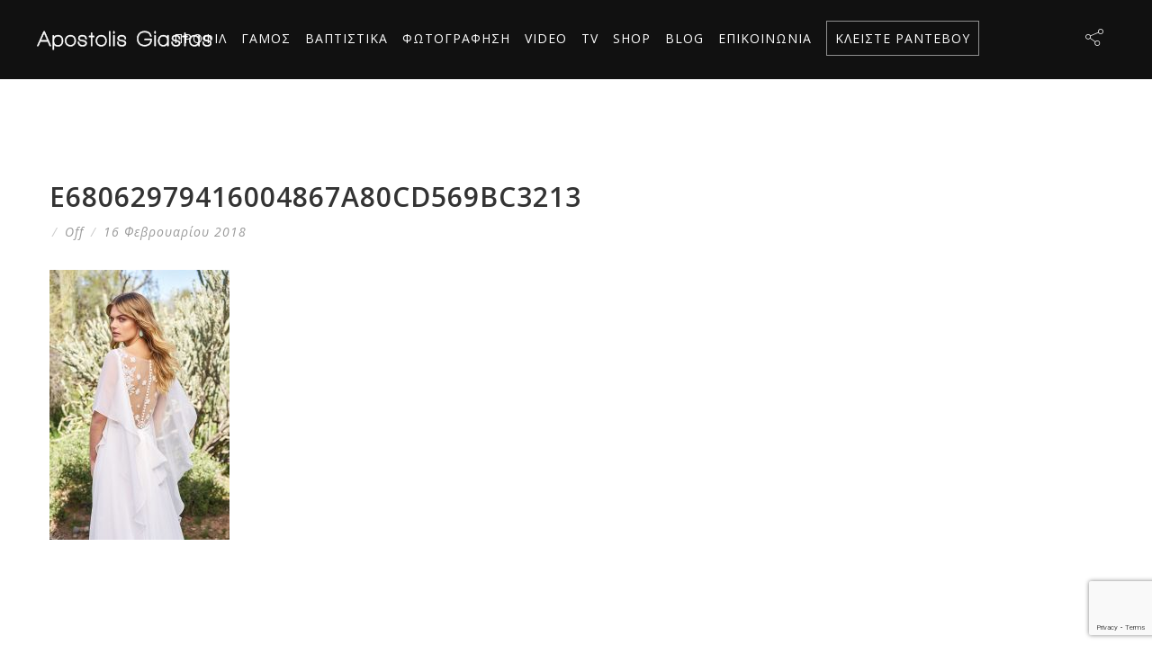

--- FILE ---
content_type: text/html; charset=UTF-8
request_url: https://www.giastas.com/e68062979416004867a80cd569bc3213-2/
body_size: 18811
content:
<!DOCTYPE html >
<html dir="ltr" lang="el" prefix="og: https://ogp.me/ns#"><head>
<meta charset="UTF-8">
<meta name="viewport" content="width=device-width, initial-scale=1, maximum-scale=1">
<title>e68062979416004867a80cd569bc3213 | Νυφικά, Βάπτιση, Φωτογραφείο - Απόστολος Γκιάστας</title>
<script>
/* You can add more configuration options to webfontloader by previously defining the WebFontConfig with your options */
if ( typeof WebFontConfig === "undefined" ) {
WebFontConfig = new Object();
}
WebFontConfig['google'] = {families: ['Open+Sans:400,700&amp;subset=greek']};
(function() {
var wf = document.createElement( 'script' );
wf.src = 'https://ajax.googleapis.com/ajax/libs/webfont/1.5.3/webfont.js';
wf.type = 'text/javascript';
wf.async = 'true';
var s = document.getElementsByTagName( 'script' )[0];
s.parentNode.insertBefore( wf, s );
})();
</script>
<style>img:is([sizes="auto" i], [sizes^="auto," i]) { contain-intrinsic-size: 3000px 1500px }</style>
<!-- All in One SEO 4.8.0 - aioseo.com -->
<meta name="robots" content="max-image-preview:large" />
<meta name="author" content="giaSta@s3oAS2"/>
<link rel="canonical" href="https://www.giastas.com/e68062979416004867a80cd569bc3213-2/" />
<meta name="generator" content="All in One SEO (AIOSEO) 4.8.0" />
<!-- Google tag (gtag.js) -->
<script async src="https://www.googletagmanager.com/gtag/js?id=G-HP8BZLE3PD"></script>
<script>
window.dataLayer = window.dataLayer || [];
function gtag(){dataLayer.push(arguments);}
gtag('js', new Date());
gtag('config', 'G-HP8BZLE3PD');
</script>
<meta property="og:locale" content="el_GR" />
<meta property="og:site_name" content="Νυφικά, Βάπτιση, Φωτογραφείο - Απόστολος Γκιάστας |" />
<meta property="og:type" content="article" />
<meta property="og:title" content="e68062979416004867a80cd569bc3213 | Νυφικά, Βάπτιση, Φωτογραφείο - Απόστολος Γκιάστας" />
<meta property="og:url" content="https://www.giastas.com/e68062979416004867a80cd569bc3213-2/" />
<meta property="article:published_time" content="2018-02-16T12:10:42+00:00" />
<meta property="article:modified_time" content="2018-02-16T12:10:42+00:00" />
<meta name="twitter:card" content="summary" />
<meta name="twitter:title" content="e68062979416004867a80cd569bc3213 | Νυφικά, Βάπτιση, Φωτογραφείο - Απόστολος Γκιάστας" />
<meta name="google" content="nositelinkssearchbox" />
<script type="application/ld+json" class="aioseo-schema">
{"@context":"https:\/\/schema.org","@graph":[{"@type":"BreadcrumbList","@id":"https:\/\/www.giastas.com\/e68062979416004867a80cd569bc3213-2\/#breadcrumblist","itemListElement":[{"@type":"ListItem","@id":"https:\/\/www.giastas.com\/#listItem","position":1,"name":"Home","item":"https:\/\/www.giastas.com\/","nextItem":{"@type":"ListItem","@id":"https:\/\/www.giastas.com\/e68062979416004867a80cd569bc3213-2\/#listItem","name":"e68062979416004867a80cd569bc3213"}},{"@type":"ListItem","@id":"https:\/\/www.giastas.com\/e68062979416004867a80cd569bc3213-2\/#listItem","position":2,"name":"e68062979416004867a80cd569bc3213","previousItem":{"@type":"ListItem","@id":"https:\/\/www.giastas.com\/#listItem","name":"Home"}}]},{"@type":"ItemPage","@id":"https:\/\/www.giastas.com\/e68062979416004867a80cd569bc3213-2\/#itempage","url":"https:\/\/www.giastas.com\/e68062979416004867a80cd569bc3213-2\/","name":"e68062979416004867a80cd569bc3213 | \u039d\u03c5\u03c6\u03b9\u03ba\u03ac, \u0392\u03ac\u03c0\u03c4\u03b9\u03c3\u03b7, \u03a6\u03c9\u03c4\u03bf\u03b3\u03c1\u03b1\u03c6\u03b5\u03af\u03bf - \u0391\u03c0\u03cc\u03c3\u03c4\u03bf\u03bb\u03bf\u03c2 \u0393\u03ba\u03b9\u03ac\u03c3\u03c4\u03b1\u03c2","inLanguage":"el","isPartOf":{"@id":"https:\/\/www.giastas.com\/#website"},"breadcrumb":{"@id":"https:\/\/www.giastas.com\/e68062979416004867a80cd569bc3213-2\/#breadcrumblist"},"author":{"@id":"https:\/\/www.giastas.com\/author\/giastas3oas2\/#author"},"creator":{"@id":"https:\/\/www.giastas.com\/author\/giastas3oas2\/#author"},"datePublished":"2018-02-16T14:10:42+02:00","dateModified":"2018-02-16T14:10:42+02:00"},{"@type":"Organization","@id":"https:\/\/www.giastas.com\/#organization","name":"\u039d\u03c5\u03c6\u03b9\u03ba\u03ac, \u0392\u03ac\u03c0\u03c4\u03b9\u03c3\u03b7, \u03a6\u03c9\u03c4\u03bf\u03b3\u03c1\u03b1\u03c6\u03b5\u03af\u03bf - \u0391\u03c0\u03cc\u03c3\u03c4\u03bf\u03bb\u03bf\u03c2 \u0393\u03ba\u03b9\u03ac\u03c3\u03c4\u03b1\u03c2","url":"https:\/\/www.giastas.com\/"},{"@type":"Person","@id":"https:\/\/www.giastas.com\/author\/giastas3oas2\/#author","url":"https:\/\/www.giastas.com\/author\/giastas3oas2\/","name":"giaSta@s3oAS2","image":{"@type":"ImageObject","@id":"https:\/\/www.giastas.com\/e68062979416004867a80cd569bc3213-2\/#authorImage","url":"https:\/\/secure.gravatar.com\/avatar\/f25d67189028c8189a808616b93a55ef?s=96&d=mm&r=g","width":96,"height":96,"caption":"giaSta@s3oAS2"}},{"@type":"WebSite","@id":"https:\/\/www.giastas.com\/#website","url":"https:\/\/www.giastas.com\/","name":"\u039d\u03c5\u03c6\u03b9\u03ba\u03ac, \u0392\u03ac\u03c0\u03c4\u03b9\u03c3\u03b7, \u03a6\u03c9\u03c4\u03bf\u03b3\u03c1\u03b1\u03c6\u03b5\u03af\u03bf - \u0391\u03c0\u03cc\u03c3\u03c4\u03bf\u03bb\u03bf\u03c2 \u0393\u03ba\u03b9\u03ac\u03c3\u03c4\u03b1\u03c2","inLanguage":"el","publisher":{"@id":"https:\/\/www.giastas.com\/#organization"}}]}
</script>
<!-- All in One SEO -->
<link rel='dns-prefetch' href='//fonts.googleapis.com' />
<link rel="alternate" type="application/rss+xml" title="Ροή RSS &raquo; Νυφικά, Βάπτιση, Φωτογραφείο - Απόστολος Γκιάστας" href="https://www.giastas.com/feed/" />
<!-- <link rel='stylesheet' id='wp-block-library-css' href='https://www.giastas.com/wp-includes/css/dist/block-library/style.min.css?ver=6.7.2' type='text/css' media='all' /> -->
<link rel="stylesheet" type="text/css" href="//www.giastas.com/wp-content/cache/wpfc-minified/mjklea1y/80r4m.css" media="all"/>
<style id='classic-theme-styles-inline-css' type='text/css'>
/*! This file is auto-generated */
.wp-block-button__link{color:#fff;background-color:#32373c;border-radius:9999px;box-shadow:none;text-decoration:none;padding:calc(.667em + 2px) calc(1.333em + 2px);font-size:1.125em}.wp-block-file__button{background:#32373c;color:#fff;text-decoration:none}
</style>
<style id='global-styles-inline-css' type='text/css'>
:root{--wp--preset--aspect-ratio--square: 1;--wp--preset--aspect-ratio--4-3: 4/3;--wp--preset--aspect-ratio--3-4: 3/4;--wp--preset--aspect-ratio--3-2: 3/2;--wp--preset--aspect-ratio--2-3: 2/3;--wp--preset--aspect-ratio--16-9: 16/9;--wp--preset--aspect-ratio--9-16: 9/16;--wp--preset--color--black: #000000;--wp--preset--color--cyan-bluish-gray: #abb8c3;--wp--preset--color--white: #ffffff;--wp--preset--color--pale-pink: #f78da7;--wp--preset--color--vivid-red: #cf2e2e;--wp--preset--color--luminous-vivid-orange: #ff6900;--wp--preset--color--luminous-vivid-amber: #fcb900;--wp--preset--color--light-green-cyan: #7bdcb5;--wp--preset--color--vivid-green-cyan: #00d084;--wp--preset--color--pale-cyan-blue: #8ed1fc;--wp--preset--color--vivid-cyan-blue: #0693e3;--wp--preset--color--vivid-purple: #9b51e0;--wp--preset--gradient--vivid-cyan-blue-to-vivid-purple: linear-gradient(135deg,rgba(6,147,227,1) 0%,rgb(155,81,224) 100%);--wp--preset--gradient--light-green-cyan-to-vivid-green-cyan: linear-gradient(135deg,rgb(122,220,180) 0%,rgb(0,208,130) 100%);--wp--preset--gradient--luminous-vivid-amber-to-luminous-vivid-orange: linear-gradient(135deg,rgba(252,185,0,1) 0%,rgba(255,105,0,1) 100%);--wp--preset--gradient--luminous-vivid-orange-to-vivid-red: linear-gradient(135deg,rgba(255,105,0,1) 0%,rgb(207,46,46) 100%);--wp--preset--gradient--very-light-gray-to-cyan-bluish-gray: linear-gradient(135deg,rgb(238,238,238) 0%,rgb(169,184,195) 100%);--wp--preset--gradient--cool-to-warm-spectrum: linear-gradient(135deg,rgb(74,234,220) 0%,rgb(151,120,209) 20%,rgb(207,42,186) 40%,rgb(238,44,130) 60%,rgb(251,105,98) 80%,rgb(254,248,76) 100%);--wp--preset--gradient--blush-light-purple: linear-gradient(135deg,rgb(255,206,236) 0%,rgb(152,150,240) 100%);--wp--preset--gradient--blush-bordeaux: linear-gradient(135deg,rgb(254,205,165) 0%,rgb(254,45,45) 50%,rgb(107,0,62) 100%);--wp--preset--gradient--luminous-dusk: linear-gradient(135deg,rgb(255,203,112) 0%,rgb(199,81,192) 50%,rgb(65,88,208) 100%);--wp--preset--gradient--pale-ocean: linear-gradient(135deg,rgb(255,245,203) 0%,rgb(182,227,212) 50%,rgb(51,167,181) 100%);--wp--preset--gradient--electric-grass: linear-gradient(135deg,rgb(202,248,128) 0%,rgb(113,206,126) 100%);--wp--preset--gradient--midnight: linear-gradient(135deg,rgb(2,3,129) 0%,rgb(40,116,252) 100%);--wp--preset--font-size--small: 13px;--wp--preset--font-size--medium: 20px;--wp--preset--font-size--large: 36px;--wp--preset--font-size--x-large: 42px;--wp--preset--spacing--20: 0.44rem;--wp--preset--spacing--30: 0.67rem;--wp--preset--spacing--40: 1rem;--wp--preset--spacing--50: 1.5rem;--wp--preset--spacing--60: 2.25rem;--wp--preset--spacing--70: 3.38rem;--wp--preset--spacing--80: 5.06rem;--wp--preset--shadow--natural: 6px 6px 9px rgba(0, 0, 0, 0.2);--wp--preset--shadow--deep: 12px 12px 50px rgba(0, 0, 0, 0.4);--wp--preset--shadow--sharp: 6px 6px 0px rgba(0, 0, 0, 0.2);--wp--preset--shadow--outlined: 6px 6px 0px -3px rgba(255, 255, 255, 1), 6px 6px rgba(0, 0, 0, 1);--wp--preset--shadow--crisp: 6px 6px 0px rgba(0, 0, 0, 1);}:where(.is-layout-flex){gap: 0.5em;}:where(.is-layout-grid){gap: 0.5em;}body .is-layout-flex{display: flex;}.is-layout-flex{flex-wrap: wrap;align-items: center;}.is-layout-flex > :is(*, div){margin: 0;}body .is-layout-grid{display: grid;}.is-layout-grid > :is(*, div){margin: 0;}:where(.wp-block-columns.is-layout-flex){gap: 2em;}:where(.wp-block-columns.is-layout-grid){gap: 2em;}:where(.wp-block-post-template.is-layout-flex){gap: 1.25em;}:where(.wp-block-post-template.is-layout-grid){gap: 1.25em;}.has-black-color{color: var(--wp--preset--color--black) !important;}.has-cyan-bluish-gray-color{color: var(--wp--preset--color--cyan-bluish-gray) !important;}.has-white-color{color: var(--wp--preset--color--white) !important;}.has-pale-pink-color{color: var(--wp--preset--color--pale-pink) !important;}.has-vivid-red-color{color: var(--wp--preset--color--vivid-red) !important;}.has-luminous-vivid-orange-color{color: var(--wp--preset--color--luminous-vivid-orange) !important;}.has-luminous-vivid-amber-color{color: var(--wp--preset--color--luminous-vivid-amber) !important;}.has-light-green-cyan-color{color: var(--wp--preset--color--light-green-cyan) !important;}.has-vivid-green-cyan-color{color: var(--wp--preset--color--vivid-green-cyan) !important;}.has-pale-cyan-blue-color{color: var(--wp--preset--color--pale-cyan-blue) !important;}.has-vivid-cyan-blue-color{color: var(--wp--preset--color--vivid-cyan-blue) !important;}.has-vivid-purple-color{color: var(--wp--preset--color--vivid-purple) !important;}.has-black-background-color{background-color: var(--wp--preset--color--black) !important;}.has-cyan-bluish-gray-background-color{background-color: var(--wp--preset--color--cyan-bluish-gray) !important;}.has-white-background-color{background-color: var(--wp--preset--color--white) !important;}.has-pale-pink-background-color{background-color: var(--wp--preset--color--pale-pink) !important;}.has-vivid-red-background-color{background-color: var(--wp--preset--color--vivid-red) !important;}.has-luminous-vivid-orange-background-color{background-color: var(--wp--preset--color--luminous-vivid-orange) !important;}.has-luminous-vivid-amber-background-color{background-color: var(--wp--preset--color--luminous-vivid-amber) !important;}.has-light-green-cyan-background-color{background-color: var(--wp--preset--color--light-green-cyan) !important;}.has-vivid-green-cyan-background-color{background-color: var(--wp--preset--color--vivid-green-cyan) !important;}.has-pale-cyan-blue-background-color{background-color: var(--wp--preset--color--pale-cyan-blue) !important;}.has-vivid-cyan-blue-background-color{background-color: var(--wp--preset--color--vivid-cyan-blue) !important;}.has-vivid-purple-background-color{background-color: var(--wp--preset--color--vivid-purple) !important;}.has-black-border-color{border-color: var(--wp--preset--color--black) !important;}.has-cyan-bluish-gray-border-color{border-color: var(--wp--preset--color--cyan-bluish-gray) !important;}.has-white-border-color{border-color: var(--wp--preset--color--white) !important;}.has-pale-pink-border-color{border-color: var(--wp--preset--color--pale-pink) !important;}.has-vivid-red-border-color{border-color: var(--wp--preset--color--vivid-red) !important;}.has-luminous-vivid-orange-border-color{border-color: var(--wp--preset--color--luminous-vivid-orange) !important;}.has-luminous-vivid-amber-border-color{border-color: var(--wp--preset--color--luminous-vivid-amber) !important;}.has-light-green-cyan-border-color{border-color: var(--wp--preset--color--light-green-cyan) !important;}.has-vivid-green-cyan-border-color{border-color: var(--wp--preset--color--vivid-green-cyan) !important;}.has-pale-cyan-blue-border-color{border-color: var(--wp--preset--color--pale-cyan-blue) !important;}.has-vivid-cyan-blue-border-color{border-color: var(--wp--preset--color--vivid-cyan-blue) !important;}.has-vivid-purple-border-color{border-color: var(--wp--preset--color--vivid-purple) !important;}.has-vivid-cyan-blue-to-vivid-purple-gradient-background{background: var(--wp--preset--gradient--vivid-cyan-blue-to-vivid-purple) !important;}.has-light-green-cyan-to-vivid-green-cyan-gradient-background{background: var(--wp--preset--gradient--light-green-cyan-to-vivid-green-cyan) !important;}.has-luminous-vivid-amber-to-luminous-vivid-orange-gradient-background{background: var(--wp--preset--gradient--luminous-vivid-amber-to-luminous-vivid-orange) !important;}.has-luminous-vivid-orange-to-vivid-red-gradient-background{background: var(--wp--preset--gradient--luminous-vivid-orange-to-vivid-red) !important;}.has-very-light-gray-to-cyan-bluish-gray-gradient-background{background: var(--wp--preset--gradient--very-light-gray-to-cyan-bluish-gray) !important;}.has-cool-to-warm-spectrum-gradient-background{background: var(--wp--preset--gradient--cool-to-warm-spectrum) !important;}.has-blush-light-purple-gradient-background{background: var(--wp--preset--gradient--blush-light-purple) !important;}.has-blush-bordeaux-gradient-background{background: var(--wp--preset--gradient--blush-bordeaux) !important;}.has-luminous-dusk-gradient-background{background: var(--wp--preset--gradient--luminous-dusk) !important;}.has-pale-ocean-gradient-background{background: var(--wp--preset--gradient--pale-ocean) !important;}.has-electric-grass-gradient-background{background: var(--wp--preset--gradient--electric-grass) !important;}.has-midnight-gradient-background{background: var(--wp--preset--gradient--midnight) !important;}.has-small-font-size{font-size: var(--wp--preset--font-size--small) !important;}.has-medium-font-size{font-size: var(--wp--preset--font-size--medium) !important;}.has-large-font-size{font-size: var(--wp--preset--font-size--large) !important;}.has-x-large-font-size{font-size: var(--wp--preset--font-size--x-large) !important;}
:where(.wp-block-post-template.is-layout-flex){gap: 1.25em;}:where(.wp-block-post-template.is-layout-grid){gap: 1.25em;}
:where(.wp-block-columns.is-layout-flex){gap: 2em;}:where(.wp-block-columns.is-layout-grid){gap: 2em;}
:root :where(.wp-block-pullquote){font-size: 1.5em;line-height: 1.6;}
</style>
<!-- <link rel='stylesheet' id='contact-form-7-css' href='https://www.giastas.com/wp-content/plugins/contact-form-7/includes/css/styles.css?ver=6.0.4' type='text/css' media='all' /> -->
<!-- <link rel='stylesheet' id='sr7css-css' href='//www.giastas.com/wp-content/plugins/revslider/public/css/sr7.css?ver=6.7.29' type='text/css' media='all' /> -->
<link rel="stylesheet" type="text/css" href="//www.giastas.com/wp-content/cache/wpfc-minified/2cpqtdw0/80r4m.css" media="all"/>
<link rel='stylesheet' id='mytheme-opensans-css' href='https://fonts.googleapis.com/css?family=Open+Sans%3A400%2C400italic%2C500%2C500italic%2C600%2C600italic%2C700%2C700italic%7COpen+Sans%3A400%2C400italic%2C500%2C500italic%2C600%2C600italic%2C700%2C700italic%7COpen+Sans%3A400%2C400italic%2C500%2C500italic%2C600%2C600italic%2C700%2C700italic%7COpen+Sans%3A400%2C400italic%2C500%2C500italic%2C600%2C600italic%2C700%2C700italic%7COpen+Sans%3A400%2C400italic%2C500%2C500italic%2C600%2C600italic%2C700%2C700italic%7COpen+Sans%3A400%2C400italic%2C500%2C500italic%2C600%2C600italic%2C700%2C700italic%7COpen+Sans%3A400%2C400italic%2C500%2C500italic%2C600%2C600italic%2C700%2C700italic&#038;subset=latin%2Ccyrillic%2Cgreek%2Cvietnamese&#038;ver=6.7.2' type='text/css' media='all' />
<!-- <link rel='stylesheet' id='fontello-css' href='https://www.giastas.com/wp-content/themes/avalon/framework/css/fontello.css?ver=1.0' type='text/css' media='all' /> -->
<!-- <link rel='stylesheet' id='peicon-css' href='https://www.giastas.com/wp-content/themes/avalon/framework/css/peicon.css?ver=1.0' type='text/css' media='all' /> -->
<!-- <link rel='stylesheet' id='flexslider-css' href='https://www.giastas.com/wp-content/themes/avalon/framework/css/flexslider.css?ver=1.0' type='text/css' media='all' /> -->
<!-- <link rel='stylesheet' id='datepicker-css' href='https://www.giastas.com/wp-content/themes/avalon/framework/css/datepicker.css?ver=1.0' type='text/css' media='all' /> -->
<!-- <link rel='stylesheet' id='owl-css' href='https://www.giastas.com/wp-content/themes/avalon/framework/css/owl.css?ver=1.0' type='text/css' media='all' /> -->
<!-- <link rel='stylesheet' id='swiper-css' href='https://www.giastas.com/wp-content/themes/avalon/framework/css/swiper.css?ver=1.0' type='text/css' media='all' /> -->
<!-- <link rel='stylesheet' id='animation-css' href='https://www.giastas.com/wp-content/themes/avalon/framework/css/animation.css?ver=1.0' type='text/css' media='all' /> -->
<!-- <link rel='stylesheet' id='magnific-popup-css' href='https://www.giastas.com/wp-content/themes/avalon/framework/css/magnific.css?ver=1.0' type='text/css' media='all' /> -->
<!-- <link rel='stylesheet' id='lightgallery-css' href='https://www.giastas.com/wp-content/themes/avalon/framework/css/lightgallery.css?ver=1.0' type='text/css' media='all' /> -->
<!-- <link rel='stylesheet' id='avalon_td_navigation-css' href='https://www.giastas.com/wp-content/themes/avalon/framework/css/navigation.css?ver=1.0' type='text/css' media='all' /> -->
<!-- <link rel='stylesheet' id='tiled-gallery-css' href='https://www.giastas.com/wp-content/themes/avalon/inc/gallerytiled/tiled-gallery.css?ver=1.0' type='text/css' media='all' /> -->
<!-- <link rel='stylesheet' id='avalon_td_skeleton-css' href='https://www.giastas.com/wp-content/themes/avalon/framework/css/skeleton.css?ver=1.0' type='text/css' media='all' /> -->
<!-- <link rel='stylesheet' id='avalon_td_base-css' href='https://www.giastas.com/wp-content/themes/avalon/framework/css/base.css?ver=1.0' type='text/css' media='all' /> -->
<!-- <link rel='stylesheet' id='fullpage-css' href='https://www.giastas.com/wp-content/themes/avalon/framework/css/fullpage.css?ver=1.0' type='text/css' media='all' /> -->
<!-- <link rel='stylesheet' id='multiscroll-css' href='https://www.giastas.com/wp-content/themes/avalon/framework/css/multiscroll.css?ver=1.0' type='text/css' media='all' /> -->
<!-- <link rel='stylesheet' id='supersized-css' href='https://www.giastas.com/wp-content/themes/avalon/framework/css/supersized.css?ver=1.0' type='text/css' media='all' /> -->
<!-- <link rel='stylesheet' id='woocommerce-css-css' href='https://www.giastas.com/wp-content/themes/avalon/config/config-woo/woocommerce.css?ver=6.7.2' type='text/css' media='all' /> -->
<!-- <link rel='stylesheet' id='avalon_td_stylesheet-css' href='https://www.giastas.com/wp-content/themes/avalon/style.css?ver=1' type='text/css' media='all' /> -->
<!-- <link rel='stylesheet' id='avalon_td_inline-css' href='https://www.giastas.com/wp-content/themes/avalon/framework/css/inline.css?ver=1.0' type='text/css' media='all' /> -->
<link rel="stylesheet" type="text/css" href="//www.giastas.com/wp-content/cache/wpfc-minified/fhklhxit/80r4m.css" media="all"/>
<style id='avalon_td_inline-inline-css' type='text/css'>
.avalon_td_password_protected_content{
background-color:#000000;
background-position:;
background-repeat:;
background-size:;
background-attachment:;
}			
body,
.widget_block .product_list_widget li a{
font-family:'Open Sans', Arial, Helvetica, sans-serif; 
font-size:14px;  
font-weight:400;  
}
.avalon_td_testimonial_slider .slider_text p, blockquote, blockquote p, .avalon_td_main_content blockquote p{
font-family: 'Open Sans', Arial, Helvetica, sans-serif; 
font-size:21px; 
font-weight:400;	
font-style:italic;
}
input, button, select, textarea{
font-family: 'Open Sans', Arial, Helvetica, sans-serif; 
font-size:14px; 
font-weight:400;
}
nav.avalon_td_nav ul.avalon_td_main_nav li > a,
.avalon_td_togglesidebar .widget_block ul.menu li a{
font-family: 'Open Sans', Arial, Helvetica, sans-serif; 
font-size:14px; 
font-weight:400;  
}
.avalon_td_gallery_list .title_holder h1,
.avalon_td_gallery_list .mobile_title_holder h1,
.avalon_td_nav_gallery_wrap ul.list li .title_holder h1,
.avalon_td_nav_gallery_wrap ul.list li .title_holder h1 a,
.random_img .title_holder h1,
.random_img .mobile_title_holder h1,
.woocommerce ul.products > li .title_wrap a h3,
.woocommerce ul.products > li .title_wrap a h2{
font-family: 'Open Sans', Arial, Helvetica, sans-serif; 
font-size:16px; 
font-weight:400;  
}
.avalon_td_gallery_single_hero_header .title_holder h1,
.sidebargallery_left .title_holder h1,
.avalon_td_gallery_single_splitscreen .title_holder h1,
.avalon_td_gallery_single_masonry li.avalon_td_first .content_holder .title_holder h1,
.avalon_td_gallery_alpha .avalon_td_gallery_post .title_holder h1,
.avalon_td_page_splitright .avalon_td_post h1, 
.single-product-summary-wrap .product_title,
.avalon_td_main_title h1,
h1, h2, h3, h4, h5, h6,
.avalon_td_event_single .avalon_td_event_details .event_location a,
.avalon_td_aboutme.widget .cover .img_wrap h5,
.accordion_in .acc_head,
.avalon_td_tabs ul.etabs li a,
.avalon_td_expandable .etitle span,
.avalon_td_galleryblock .title_holder h1{
font-family: 'Open Sans', Arial, Helvetica, sans-serif;	
}
.avalon_td_btn,
.avalon_td_gallery_filter .avalon_td_gallery_active_category a,
.avalon_td_gallery_category_list ul li,
input[type='submit'], input[type='button'], button.button{
font-family: 'Open Sans', Arial, Helvetica, sans-serif; 
font-size:14px; 
font-weight:400;		
}
.footer_instagram_stream .wid-title,
.wid-title span{
font-family: 'Open Sans', Arial, Helvetica, sans-serif; 
font-size:17px; 
font-weight:700;	
}
.avalon_td_topbar .avalon_td_logo img{
height:28px;	
}
a,
.avalon_td_gallery_list .mobile_title_holder span,
.avalon_td_gallery_list .mobile_title_holder span a,
.avalon_td_gallery_post .title_holder span,
.avalon_td_galleryblock_slider .flex-direction-nav a:hover{
color:#000000;
}
#progress-bar{
background-color:#000000;
}
.avalon_td_blog_single .avalon_td_post .title_holder span a:hover,
.avalon_td_blog_single .avalon_td_post .post-tags a:hover{
border-color:#000000;	
}
.search2 input.fs,
.woocommerce ul.products > li .avalon_td_cart_buttons a:hover,
span.onsale,
nav.pagination ul li span.current,
.avalon_td_pagination a,
.avalon_td_gallery_filter .avalon_td_gallery_active_category a{
background-color:#000000;
}
.avalon_td_pagination a,
.avalon_td_gallery_list_wrap .pagination a{
color:#000000;	
}		
@media (min-width: 1041px) {
.avalon_td_gallery_epsilon .avalon_td_gallery_item,
.avalon_td_gallery_epsilon .gallery_cover{
width:600px;
}
.avalon_td_gallery_epsilon .avalon_td_gallery_list table td{
padding-right:0px;
}
}	input[type="text"], input[type="password"], input[type="datetime"], input[type="datetime-local"], input[type="date"], input[type="month"], input[type="time"], input[type="week"], input[type="number"], input[type="email"], input[type="url"], input[type="search"], input[type="tel"], input[type="color"], .uneditable-input {
width: 100%;
}
body {
color: #000000;
}
a {
text-decoration: none;
}
li.reserv a {
border: 1px solid #909090;
display: inline;
padding: 9px;
}
.nav_mobile ul.avalon_td_mobile_nav li.reserv a {
border: none;
}
select, input[type="date"]  {
width: 100%;
border: 1px solid #b5b5b5;
color: #333;
}
.videoWrapper {
position: relative;
padding-bottom: 56.25%; /* 16:9 */
padding-top: 25px;
height: 0;
}
.videoWrapper iframe {
position: absolute;
top: 0;
left: 0;
width: 100%;
height: 100%;
}
.embed-responsive {
position: relative;
display: block;
height: 0;
padding: 0;
overflow: hidden;
}
.embed-responsive.embed-responsive-16by9 {
padding-bottom: 56.25%;
}
.embed-responsive .embed-responsive-item, .embed-responsive iframe, .embed-responsive embed, .embed-responsive object {
position: absolute;
top: 0;
bottom: 0;
left: 0;
width: 100%;
height: 100%;
border: 0;
}
video {
display: inline-block;
vertical-align: baseline;
}
.avalon_td_gallery_single_splitscreen .title_holder span span.date {
display: none;
}
.avalon_td_contentwrap[data-topbar="none"] .avalon_td_topbar.sticky .avalon_td_topbar_in, .avalon_td_contentwrap[data-topbar="transparent"] .avalon_td_topbar.sticky .avalon_td_topbar_in, .avalon_td_topbar.sticky .avalon_td_topbar_in {
background: #111;
}
.avalon_td_gallery_single.avalon_td_splitscreen .avalon_td_content .avalon_td_desc {
padding: 0;
background: #000;
}
.wp-video {
text-align: center;
margin: 0 auto;
}
.nav_mobile ul.avalon_td_mobile_nav li a {
color: #999;
}
.nav_mobile ul.avalon_td_mobile_nav li a:hover {
color: #fff;
}
.avalon_td_topbar .avalon_td_mobile_trigger a span {
background: #fff;
}
.footer_in {
background: #111;
}
.avalon_td_footer ul.social li a {
text-decoration: none;
color: #fff;
position: relative;
}
.avalon_td_footer ul.social li i {
color: #fff;
}
.avalon_td_gallery_single_splitscreen .splitscreen_title .avalon_td_prevnext {
display: none;
}
.avalon_td_pagination a.disabled {
color: #fff;
background: #000;
}
.avalon_td_custom_content {
color: #000001;
}
input[type="text"], input[type="email"], input[type="tel"], textarea {
border: 1px solid #b5b5b5;
}
.avalon_td_main_nav > li {
display: inline-block;
padding: 0px 6px;
}
.avalon_td_main_nav li a {
letter-spacing: 1px;
}
.nav_mobile ul.avalon_td_mobile_nav li i {
color: #999;
}
.avalon_td_topbar_in {
background: #000;
}
.avalon_td_main_nav li a {
color: #fff;
}
.avalon_td_main_nav li a:hover {
color: #eee;
}
.avalon_td_share_button > a i {
color: #FFF;
}
</style>
<script src='//www.giastas.com/wp-content/cache/wpfc-minified/2frh1uj8/80r4m.js' type="text/javascript"></script>
<!-- <script type="text/javascript" src="//www.giastas.com/wp-content/plugins/revslider/public/js/libs/tptools.js?ver=6.7.29" id="tp-tools-js" async="async" data-wp-strategy="async"></script> -->
<!-- <script type="text/javascript" src="//www.giastas.com/wp-content/plugins/revslider/public/js/sr7.js?ver=6.7.29" id="sr7-js" async="async" data-wp-strategy="async"></script> -->
<!-- <script type="text/javascript" src="https://www.giastas.com/wp-includes/js/jquery/jquery.min.js?ver=3.7.1" id="jquery-core-js"></script> -->
<!-- <script type="text/javascript" src="https://www.giastas.com/wp-includes/js/jquery/jquery-migrate.min.js?ver=3.4.1" id="jquery-migrate-js"></script> -->
<script type="text/javascript" src="https://www.giastas.com/wp-content/themes/avalon/framework/js/inline.js?ver=1.0" id="avalon_td_inline_js-js"></script>
<script type="text/javascript" id="avalon_td_inline_js-js-after">
/* <![CDATA[ */
var avalon_td_ajax_url = 'https://www.giastas.com/wp-admin/admin-ajax.php';
var avalonLocalCacheData = []; //here we store all the items for the current page
//avalon_td_block class - each ajax block uses a object of this class for requests
function avalon_td_block() {
this.id 						= '';
this.avalon_td_current_page 	= 1;
this.ajax_running 				= false;
this.avalon_td_user_action 		= '';
this.avalon_td_filter_value 	= ''; //current live filter value
}
function avalon_td_gallerypost() {
this.id 						= '';
this.postID 					= '';
this.ajax_running 				= false;
}
function avalon_td_gallerypostimages() {
this.id 						= '';
this.postID 					= '';
this.ajax_running 				= false;
this.avalon_td_current_page     = '0';
this.avalon_td_posts_per_page   = '';
}
var avalonLocalCache = {};
( function () {
'use strict';
avalonLocalCache = {
data: {},
remove: function (resource_id) {
delete avalonLocalCache.data[resource_id];
},
exist: function (resource_id) {
return avalonLocalCache.data.hasOwnProperty(resource_id) && avalonLocalCache.data[resource_id] !== null;
},
get: function (resource_id) {
return avalonLocalCache.data[resource_id];
},
set: function (resource_id, cachedData) {
avalonLocalCache.remove(resource_id);
avalonLocalCache.data[resource_id] = cachedData;
}
};
})();
/* ]]> */
</script>
<script src='//www.giastas.com/wp-content/cache/wpfc-minified/8vc6wziv/80r4m.js' type="text/javascript"></script>
<!-- <script type="text/javascript" src="https://www.giastas.com/wp-content/themes/avalon/framework/js/modernizr.custom.js?ver=1.0" id="modernizr-js"></script> -->
<!-- <script type="text/javascript" src="https://www.giastas.com/wp-content/themes/avalon/framework/js/supersized.js?ver=1.0" id="supersized-js"></script> -->
<link rel="https://api.w.org/" href="https://www.giastas.com/wp-json/" /><link rel="alternate" title="JSON" type="application/json" href="https://www.giastas.com/wp-json/wp/v2/media/2740" /><link rel="EditURI" type="application/rsd+xml" title="RSD" href="https://www.giastas.com/xmlrpc.php?rsd" />
<meta name="generator" content="WordPress 6.7.2" />
<link rel='shortlink' href='https://www.giastas.com/?p=2740' />
<link rel="alternate" title="oEmbed (JSON)" type="application/json+oembed" href="https://www.giastas.com/wp-json/oembed/1.0/embed?url=https%3A%2F%2Fwww.giastas.com%2Fe68062979416004867a80cd569bc3213-2%2F" />
<link rel="alternate" title="oEmbed (XML)" type="text/xml+oembed" href="https://www.giastas.com/wp-json/oembed/1.0/embed?url=https%3A%2F%2Fwww.giastas.com%2Fe68062979416004867a80cd569bc3213-2%2F&#038;format=xml" />
<meta property="og:title" content="e68062979416004867a80cd569bc3213" />
<meta property="og:type" content="article"/>
<meta property="og:url" content="https://www.giastas.com/e68062979416004867a80cd569bc3213-2/" />
<meta property="og:site_name" content="Νυφικά, Βάπτιση, Φωτογραφείο - Απόστολος Γκιάστας" />
<meta property="og:description" content="" />
<!-- Facebook Pixel Code -->
<script type='text/javascript'>
!function(f,b,e,v,n,t,s){if(f.fbq)return;n=f.fbq=function(){n.callMethod?
n.callMethod.apply(n,arguments):n.queue.push(arguments)};if(!f._fbq)f._fbq=n;
n.push=n;n.loaded=!0;n.version='2.0';n.queue=[];t=b.createElement(e);t.async=!0;
t.src=v;s=b.getElementsByTagName(e)[0];s.parentNode.insertBefore(t,s)}(window,
document,'script','https://connect.facebook.net/en_US/fbevents.js');
</script>
<!-- End Facebook Pixel Code -->
<script type='text/javascript'>
fbq('init', '219305005764078', {}, {
"agent": "wordpress-6.7.2-3.0.6"
});
</script><script type='text/javascript'>
fbq('track', 'PageView', []);
</script>
<!-- Facebook Pixel Code -->
<noscript>
<img height="1" width="1" style="display:none" alt="fbpx"
src="https://www.facebook.com/tr?id=219305005764078&ev=PageView&noscript=1" />
</noscript>
<!-- End Facebook Pixel Code -->
<!--[if IE 9]> <script>var _themedoParallaxIE9 = true;</script> <![endif]--><link rel="preconnect" href="https://fonts.googleapis.com">
<link rel="preconnect" href="https://fonts.gstatic.com/" crossorigin>
<meta name="generator" content="Powered by Slider Revolution 6.7.29 - responsive, Mobile-Friendly Slider Plugin for WordPress with comfortable drag and drop interface." />
<link rel="icon" href="https://www.giastas.com/wp-content/uploads/2018/02/cropped-favicon-32x32.jpg" sizes="32x32" />
<link rel="icon" href="https://www.giastas.com/wp-content/uploads/2018/02/cropped-favicon-192x192.jpg" sizes="192x192" />
<link rel="apple-touch-icon" href="https://www.giastas.com/wp-content/uploads/2018/02/cropped-favicon-180x180.jpg" />
<meta name="msapplication-TileImage" content="https://www.giastas.com/wp-content/uploads/2018/02/cropped-favicon-270x270.jpg" />
<script>
window._tpt			??= {};
window.SR7			??= {};
_tpt.R				??= {};
_tpt.R.fonts		??= {};
_tpt.R.fonts.customFonts??= {};
SR7.devMode			=  false;
SR7.F 				??= {};
SR7.G				??= {};
SR7.LIB				??= {};
SR7.E				??= {};
SR7.E.gAddons		??= {};
SR7.E.php 			??= {};
SR7.E.nonce			= 'd8396df4cc';
SR7.E.ajaxurl		= 'https://www.giastas.com/wp-admin/admin-ajax.php';
SR7.E.resturl		= 'https://www.giastas.com/wp-json/';
SR7.E.slug_path		= 'revslider/revslider.php';
SR7.E.slug			= 'revslider';
SR7.E.plugin_url	= 'https://www.giastas.com/wp-content/plugins/revslider/';
SR7.E.wp_plugin_url = 'https://www.giastas.com/wp-content/plugins/';
SR7.E.revision		= '6.7.29';
SR7.E.fontBaseUrl	= '';
SR7.G.breakPoints 	= [1240,1024,778,480];
SR7.E.modules 		= ['module','page','slide','layer','draw','animate','srtools','canvas','defaults','carousel','navigation','media','modifiers','migration'];
SR7.E.libs 			= ['WEBGL'];
SR7.E.css 			= ['csslp','cssbtns','cssfilters','cssnav','cssmedia'];
SR7.E.resources		= {};
SR7.JSON			??= {};
/*! Slider Revolution 7.0 - Page Processor */
!function(){"use strict";window.SR7??={},window._tpt??={},SR7.version="Slider Revolution 6.7.16",_tpt.getWinDim=function(t){_tpt.screenHeightWithUrlBar??=window.innerHeight;let e=SR7.F?.modal?.visible&&SR7.M[SR7.F.module.getIdByAlias(SR7.F.modal.requested)];_tpt.scrollBar=window.innerWidth!==document.documentElement.clientWidth||e&&window.innerWidth!==e.c.module.clientWidth,_tpt.winW=window.innerWidth-(_tpt.scrollBar||"prepare"==t?_tpt.scrollBarW??_tpt.mesureScrollBar():0),_tpt.winH=window.innerHeight,_tpt.winWAll=document.documentElement.clientWidth},_tpt.getResponsiveLevel=function(t,e){SR7.M[e];return _tpt.closestGE(t,_tpt.winWAll)},_tpt.mesureScrollBar=function(){let t=document.createElement("div");return t.className="RSscrollbar-measure",t.style.width="100px",t.style.height="100px",t.style.overflow="scroll",t.style.position="absolute",t.style.top="-9999px",document.body.appendChild(t),_tpt.scrollBarW=t.offsetWidth-t.clientWidth,document.body.removeChild(t),_tpt.scrollBarW},_tpt.loadCSS=async function(t,e,s){return s?_tpt.R.fonts.required[e].status=1:(_tpt.R[e]??={},_tpt.R[e].status=1),new Promise(((n,i)=>{if(_tpt.isStylesheetLoaded(t))s?_tpt.R.fonts.required[e].status=2:_tpt.R[e].status=2,n();else{const o=document.createElement("link");o.rel="stylesheet";let l="text",r="css";o["type"]=l+"/"+r,o.href=t,o.onload=()=>{s?_tpt.R.fonts.required[e].status=2:_tpt.R[e].status=2,n()},o.onerror=()=>{s?_tpt.R.fonts.required[e].status=3:_tpt.R[e].status=3,i(new Error(`Failed to load CSS: ${t}`))},document.head.appendChild(o)}}))},_tpt.addContainer=function(t){const{tag:e="div",id:s,class:n,datas:i,textContent:o,iHTML:l}=t,r=document.createElement(e);if(s&&""!==s&&(r.id=s),n&&""!==n&&(r.className=n),i)for(const[t,e]of Object.entries(i))"style"==t?r.style.cssText=e:r.setAttribute(`data-${t}`,e);return o&&(r.textContent=o),l&&(r.innerHTML=l),r},_tpt.collector=function(){return{fragment:new DocumentFragment,add(t){var e=_tpt.addContainer(t);return this.fragment.appendChild(e),e},append(t){t.appendChild(this.fragment)}}},_tpt.isStylesheetLoaded=function(t){let e=t.split("?")[0];return Array.from(document.querySelectorAll('link[rel="stylesheet"], link[rel="preload"]')).some((t=>t.href.split("?")[0]===e))},_tpt.preloader={requests:new Map,preloaderTemplates:new Map,show:function(t,e){if(!e||!t)return;const{type:s,color:n}=e;if(s<0||"off"==s)return;const i=`preloader_${s}`;let o=this.preloaderTemplates.get(i);o||(o=this.build(s,n),this.preloaderTemplates.set(i,o)),this.requests.has(t)||this.requests.set(t,{count:0});const l=this.requests.get(t);clearTimeout(l.timer),l.count++,1===l.count&&(l.timer=setTimeout((()=>{l.preloaderClone=o.cloneNode(!0),l.anim&&l.anim.kill(),void 0!==_tpt.gsap?l.anim=_tpt.gsap.fromTo(l.preloaderClone,1,{opacity:0},{opacity:1}):l.preloaderClone.classList.add("sr7-fade-in"),t.appendChild(l.preloaderClone)}),150))},hide:function(t){if(!this.requests.has(t))return;const e=this.requests.get(t);e.count--,e.count<0&&(e.count=0),e.anim&&e.anim.kill(),0===e.count&&(clearTimeout(e.timer),e.preloaderClone&&(e.preloaderClone.classList.remove("sr7-fade-in"),e.anim=_tpt.gsap.to(e.preloaderClone,.3,{opacity:0,onComplete:function(){e.preloaderClone.remove()}})))},state:function(t){if(!this.requests.has(t))return!1;return this.requests.get(t).count>0},build:(t,e="#ffffff",s="")=>{if(t<0||"off"===t)return null;const n=parseInt(t);if(t="prlt"+n,isNaN(n))return null;if(_tpt.loadCSS(SR7.E.plugin_url+"public/css/preloaders/t"+n+".css","preloader_"+t),isNaN(n)||n<6){const i=`background-color:${e}`,o=1===n||2==n?i:"",l=3===n||4==n?i:"",r=_tpt.collector();["dot1","dot2","bounce1","bounce2","bounce3"].forEach((t=>r.add({tag:"div",class:t,datas:{style:l}})));const d=_tpt.addContainer({tag:"sr7-prl",class:`${t} ${s}`,datas:{style:o}});return r.append(d),d}{let i={};if(7===n){let t;e.startsWith("#")?(t=e.replace("#",""),t=`rgba(${parseInt(t.substring(0,2),16)}, ${parseInt(t.substring(2,4),16)}, ${parseInt(t.substring(4,6),16)}, `):e.startsWith("rgb")&&(t=e.slice(e.indexOf("(")+1,e.lastIndexOf(")")).split(",").map((t=>t.trim())),t=`rgba(${t[0]}, ${t[1]}, ${t[2]}, `),t&&(i.style=`border-top-color: ${t}0.65); border-bottom-color: ${t}0.15); border-left-color: ${t}0.65); border-right-color: ${t}0.15)`)}else 12===n&&(i.style=`background:${e}`);const o=[10,0,4,2,5,9,0,4,4,2][n-6],l=_tpt.collector(),r=l.add({tag:"div",class:"sr7-prl-inner",datas:i});Array.from({length:o}).forEach((()=>r.appendChild(l.add({tag:"span",datas:{style:`background:${e}`}}))));const d=_tpt.addContainer({tag:"sr7-prl",class:`${t} ${s}`});return l.append(d),d}}},SR7.preLoader={show:(t,e)=>{"off"!==(SR7.M[t]?.settings?.pLoader?.type??"off")&&_tpt.preloader.show(e||SR7.M[t].c.module,SR7.M[t]?.settings?.pLoader??{color:"#fff",type:10})},hide:(t,e)=>{"off"!==(SR7.M[t]?.settings?.pLoader?.type??"off")&&_tpt.preloader.hide(e||SR7.M[t].c.module)},state:(t,e)=>_tpt.preloader.state(e||SR7.M[t].c.module)},_tpt.prepareModuleHeight=function(t){window.SR7.M??={},window.SR7.M[t.id]??={},"ignore"==t.googleFont&&(SR7.E.ignoreGoogleFont=!0);let e=window.SR7.M[t.id];if(null==_tpt.scrollBarW&&_tpt.mesureScrollBar(),e.c??={},e.states??={},e.settings??={},e.settings.size??={},t.fixed&&(e.settings.fixed=!0),e.c.module=document.getElementById(t.id),e.c.adjuster=e.c.module.getElementsByTagName("sr7-adjuster")[0],e.c.content=e.c.module.getElementsByTagName("sr7-content")[0],"carousel"==t.type&&(e.c.carousel=e.c.content.getElementsByTagName("sr7-carousel")[0]),null==e.c.module||null==e.c.module)return;t.plType&&t.plColor&&(e.settings.pLoader={type:t.plType,color:t.plColor}),void 0===t.plType||"off"===t.plType||SR7.preLoader.state(t.id)&&SR7.preLoader.state(t.id,e.c.module)||SR7.preLoader.show(t.id,e.c.module),_tpt.winW||_tpt.getWinDim("prepare"),_tpt.getWinDim();let s=""+e.c.module.dataset?.modal;"modal"==s||"true"==s||"undefined"!==s&&"false"!==s||(e.settings.size.fullWidth=t.size.fullWidth,e.LEV??=_tpt.getResponsiveLevel(window.SR7.G.breakPoints,t.id),t.vpt=_tpt.fillArray(t.vpt,5),e.settings.vPort=t.vpt[e.LEV],void 0!==t.el&&"720"==t.el[4]&&t.gh[4]!==t.el[4]&&"960"==t.el[3]&&t.gh[3]!==t.el[3]&&"768"==t.el[2]&&t.gh[2]!==t.el[2]&&delete t.el,e.settings.size.height=null==t.el||null==t.el[e.LEV]||0==t.el[e.LEV]||"auto"==t.el[e.LEV]?_tpt.fillArray(t.gh,5,-1):_tpt.fillArray(t.el,5,-1),e.settings.size.width=_tpt.fillArray(t.gw,5,-1),e.settings.size.minHeight=_tpt.fillArray(t.mh??[0],5,-1),e.cacheSize={fullWidth:e.settings.size?.fullWidth,fullHeight:e.settings.size?.fullHeight},void 0!==t.off&&(t.off?.t&&(e.settings.size.m??={})&&(e.settings.size.m.t=t.off.t),t.off?.b&&(e.settings.size.m??={})&&(e.settings.size.m.b=t.off.b),t.off?.l&&(e.settings.size.p??={})&&(e.settings.size.p.l=t.off.l),t.off?.r&&(e.settings.size.p??={})&&(e.settings.size.p.r=t.off.r),e.offsetPrepared=!0),_tpt.updatePMHeight(t.id,t,!0))},_tpt.updatePMHeight=(t,e,s)=>{let n=SR7.M[t];var i=n.settings.size.fullWidth?_tpt.winW:n.c.module.parentNode.offsetWidth;i=0===i||isNaN(i)?_tpt.winW:i;let o=n.settings.size.width[n.LEV]||n.settings.size.width[n.LEV++]||n.settings.size.width[n.LEV--]||i,l=n.settings.size.height[n.LEV]||n.settings.size.height[n.LEV++]||n.settings.size.height[n.LEV--]||0,r=n.settings.size.minHeight[n.LEV]||n.settings.size.minHeight[n.LEV++]||n.settings.size.minHeight[n.LEV--]||0;if(l="auto"==l?0:l,l=parseInt(l),"carousel"!==e.type&&(i-=parseInt(e.onw??0)||0),n.MP=!n.settings.size.fullWidth&&i<o||_tpt.winW<o?Math.min(1,i/o):1,e.size.fullScreen||e.size.fullHeight){let t=parseInt(e.fho)||0,s=(""+e.fho).indexOf("%")>-1;e.newh=_tpt.winH-(s?_tpt.winH*t/100:t)}else e.newh=n.MP*Math.max(l,r);if(e.newh+=(parseInt(e.onh??0)||0)+(parseInt(e.carousel?.pt)||0)+(parseInt(e.carousel?.pb)||0),void 0!==e.slideduration&&(e.newh=Math.max(e.newh,parseInt(e.slideduration)/3)),e.shdw&&_tpt.buildShadow(e.id,e),n.c.adjuster.style.height=e.newh+"px",n.c.module.style.height=e.newh+"px",n.c.content.style.height=e.newh+"px",n.states.heightPrepared=!0,n.dims??={},n.dims.moduleRect=n.c.module.getBoundingClientRect(),n.c.content.style.left="-"+n.dims.moduleRect.left+"px",!n.settings.size.fullWidth)return s&&requestAnimationFrame((()=>{i!==n.c.module.parentNode.offsetWidth&&_tpt.updatePMHeight(e.id,e)})),void _tpt.bgStyle(e.id,e,window.innerWidth==_tpt.winW,!0);_tpt.bgStyle(e.id,e,window.innerWidth==_tpt.winW,!0),requestAnimationFrame((function(){s&&requestAnimationFrame((()=>{i!==n.c.module.parentNode.offsetWidth&&_tpt.updatePMHeight(e.id,e)}))})),n.earlyResizerFunction||(n.earlyResizerFunction=function(){requestAnimationFrame((function(){_tpt.getWinDim(),_tpt.moduleDefaults(e.id,e),_tpt.updateSlideBg(t,!0)}))},window.addEventListener("resize",n.earlyResizerFunction))},_tpt.buildShadow=function(t,e){let s=SR7.M[t];null==s.c.shadow&&(s.c.shadow=document.createElement("sr7-module-shadow"),s.c.shadow.classList.add("sr7-shdw-"+e.shdw),s.c.content.appendChild(s.c.shadow))},_tpt.bgStyle=async(t,e,s,n,i)=>{const o=SR7.M[t];if((e=e??o.settings).fixed&&!o.c.module.classList.contains("sr7-top-fixed")&&(o.c.module.classList.add("sr7-top-fixed"),o.c.module.style.position="fixed",o.c.module.style.width="100%",o.c.module.style.top="0px",o.c.module.style.left="0px",o.c.module.style.pointerEvents="none",o.c.module.style.zIndex=5e3,o.c.content.style.pointerEvents="none"),null==o.c.bgcanvas){let t=document.createElement("sr7-module-bg"),l=!1;if("string"==typeof e?.bg?.color&&e?.bg?.color.includes("{"))if(_tpt.gradient&&_tpt.gsap)e.bg.color=_tpt.gradient.convert(e.bg.color);else try{let t=JSON.parse(e.bg.color);(t?.orig||t?.string)&&(e.bg.color=JSON.parse(e.bg.color))}catch(t){return}let r="string"==typeof e?.bg?.color?e?.bg?.color||"transparent":e?.bg?.color?.string??e?.bg?.color?.orig??e?.bg?.color?.color??"transparent";if(t.style["background"+(String(r).includes("grad")?"":"Color")]=r,("transparent"!==r||i)&&(l=!0),o.offsetPrepared&&(t.style.visibility="hidden"),e?.bg?.image?.src&&(t.style.backgroundImage=`url(${e?.bg?.image.src})`,t.style.backgroundSize=""==(e.bg.image?.size??"")?"cover":e.bg.image.size,t.style.backgroundPosition=e.bg.image.position,t.style.backgroundRepeat=""==e.bg.image.repeat||null==e.bg.image.repeat?"no-repeat":e.bg.image.repeat,l=!0),!l)return;o.c.bgcanvas=t,e.size.fullWidth?t.style.width=_tpt.winW-(s&&_tpt.winH<document.body.offsetHeight?_tpt.scrollBarW:0)+"px":n&&(t.style.width=o.c.module.offsetWidth+"px"),e.sbt?.use?o.c.content.appendChild(o.c.bgcanvas):o.c.module.appendChild(o.c.bgcanvas)}o.c.bgcanvas.style.height=void 0!==e.newh?e.newh+"px":("carousel"==e.type?o.dims.module.h:o.dims.content.h)+"px",o.c.bgcanvas.style.left=!s&&e.sbt?.use||o.c.bgcanvas.closest("SR7-CONTENT")?"0px":"-"+(o?.dims?.moduleRect?.left??0)+"px"},_tpt.updateSlideBg=function(t,e){const s=SR7.M[t];let n=s.settings;s?.c?.bgcanvas&&(n.size.fullWidth?s.c.bgcanvas.style.width=_tpt.winW-(e&&_tpt.winH<document.body.offsetHeight?_tpt.scrollBarW:0)+"px":preparing&&(s.c.bgcanvas.style.width=s.c.module.offsetWidth+"px"))},_tpt.moduleDefaults=(t,e)=>{let s=SR7.M[t];null!=s&&null!=s.c&&null!=s.c.module&&(s.dims??={},s.dims.moduleRect=s.c.module.getBoundingClientRect(),s.c.content.style.left="-"+s.dims.moduleRect.left+"px",s.c.content.style.width=_tpt.winW-_tpt.scrollBarW+"px","carousel"==e.type&&(s.c.module.style.overflow="visible"),_tpt.bgStyle(t,e,window.innerWidth==_tpt.winW))},_tpt.getOffset=t=>{var e=t.getBoundingClientRect(),s=window.pageXOffset||document.documentElement.scrollLeft,n=window.pageYOffset||document.documentElement.scrollTop;return{top:e.top+n,left:e.left+s}},_tpt.fillArray=function(t,e){let s,n;t=Array.isArray(t)?t:[t];let i=Array(e),o=t.length;for(n=0;n<t.length;n++)i[n+(e-o)]=t[n],null==s&&"#"!==t[n]&&(s=t[n]);for(let t=0;t<e;t++)void 0!==i[t]&&"#"!=i[t]||(i[t]=s),s=i[t];return i},_tpt.closestGE=function(t,e){let s=Number.MAX_VALUE,n=-1;for(let i=0;i<t.length;i++)t[i]-1>=e&&t[i]-1-e<s&&(s=t[i]-1-e,n=i);return++n}}();</script>
<style type="text/css" title="dynamic-css" class="options-output">.avalon_td_topbar .avalon_td_logo a{padding-top:30px;padding-right:0;padding-bottom:30px;padding-left:0;}</style></head>
<body data-rsssl=1 class="attachment attachment-template-default single single-attachment postid-2740 attachmentid-2740 attachment-jpeg">
<!-- RIGHT CLICK HTML -->
<div class="avalon_right_click_avoid disable">
<div class="in">
<div>
<div class="message_holder">
<p>© APOSTOLOS GIASTAS - All rights reserved</p>
</div>
</div>
</div>
</div>
<!-- CONTENT -->
<div class="avalon_td_contentwrap"
data-smooth-scroll="on"
data-topbar="simple_d" 
data-footer="simple_d"
data-titletype=""
data-gallery-cat-visibility="enable"
data-gallery-date-visibility="enable"
data-gallery-photonumber-visibility="enable"
data-gallery-page-cat-filter="enable"
data-submenu-topoffset="long"
>
<!-- TO TOP BUTTON -->
<div class="avalon_td_totop enable">
<a class="totop" href="#"><i class="xcon-angle-right"></i></a>
</div>
<!-- Following HTML code is used to display Reservation form after clicking on the "Book Online" button. -->
<div id="hireme_popup" class="zoom-anim-dialog mfp-hide hireme_popup" data-url="https://www.giastas.com/wp-content/plugins/themedo-plugin/inc/hiremeSend.php">
<h3>Book Online</h3>
<form action="/" method="post" class="hire_online_form">
<input type="hidden" id="receiver" data-email="receiver@email.com" />
<div class="row_wrap">
<div class="xx_row_half">
<label>Name <span>*</span></label>                                  
<input type="text" id="name" placeholder=""/>
</div>
<div class="xx_row_half">
<label>Email <span>*</span></label>
<input type="text" id="email" placeholder="" data-invalidemail="* Invalid Email *"/>
</div>
<div class="xx_row_half">
<label>Phone <span>*</span></label>
<input type="text" id="contact" placeholder="" data-invalidphone="* Invalid Phone Number *"/>
</div>
<div class="xx_row_half">
<div class="datepicker-input" data-date-format="M d, yy" data-first-day="1">
<label>Date <span>*</span></label>
<input type="text" id="reservation-date" name="reservation-date">
</div>
<div class="td-time-picker" data-start='09.00' data-end='19.40' data-step="20">
<label>Time <span>*</span></label>
<input type="text" id="reservation-time" name="reservation-time">
</div>
</div>
<div class="xx_row">
<label>Message <span>*</span></label>		
<textarea id="message" placeholder="" cols="6" rows="6"></textarea>
</div>
<div class="xx_row">
<input type="button" class="hireme_submit avalon_td_btn" data-hover="on" data-size="medium" id="submitme" value="Send Order"/>
</div>
</div>
<div class="returnmessage" data-success="Your Query has been received, We will contact you soon."></div>
<div class="empty_notice">
<span>* Please Fill Required Fields *</span>
</div>
</form>
</div>
<!-- TOGGLE SIDEBAR GOES HERE -->
<div class="avalon_td_togglesidebar">
<div class="in">
<a href="#" class="avalon_td_closer"><span><i class="pe-7s-close"></i></span></a>
<div class="avalon_td_extra scrollable">
<div class="avalon_td_topwrap">
<div class="avalon_td_iconbe">
</div>                		
<div>
</div>
</div>
<div class="avalon_td_bottomwrap">
<div class="avalon_td_socialwrap">
<ul class="avalon_td_social">
</ul>
</div>
</div>
</div>
</div>
</div>
<!-- /TOGGLE SIDEBAR GOES HERE -->
<!-- SEARCH BOX -->
<div class="avalon_td_search_box">
<div class="avalon_td_in">
<div class="avalon_td_search">
<a href="#" class="avalon_td_closer"><i class="pe-7s-close"></i></a>
<form action="https://www.giastas.com/" method="get" >
<ul>
<li><span>Search From: </span></li>
<li><input type="radio" name="post_type" id="srid1" value="avalon_td_gallery" checked /><label for="srid1">Gallery</label></li>
<li><input type="radio" name="post_type" id="srid2" value="avalon_td_client" /><label for="srid2">Clients</label></li>
<li><input type="radio" name="post_type" id="srid3" value="page" /><label for="srid3">Pages</label></li>
<li><input type="radio" name="post_type" id="srid4" value="post" /><label for="srid4">Posts</label></li>
</ul>
<div class="avalon_td_inputwrap">
<input type="text"  placeholder="Search..." name="s" autocomplete="off" />
<input type="submit" class="pe-7s-search" value="" />
<a href="#"><i class="pe-7s-search"></i></a>
</div>
</form>
</div>
</div>
</div>
<!-- /SEARCH BOX -->
<div class="avalon_td_contentwrap_in">
<!-- USED FOR TOGGLEBAR OPENED -->
<div class="overlay"></div>
<!-- TOPBAR -->
<div class="avalon_td_topbar">
<div class="avalon_td_topbar_in">
<div class="wrappie">
<div class="avalon_td_top_wrap">
<!-- MAIN LOGO -->
<div class="avalon_td_logo_wrap">
<div class="avalon_td_logo"><a href="https://www.giastas.com/"><img src="https://www.giastas.com/wp-content/uploads/2020/02/logo.png" alt="" /></a></div>
</div>
<!-- /MAIN LOGO -->
<!-- MOBILE LOGO -->
<div class="avalon_td_mobile_logo"><a href="https://www.giastas.com/"><img src="https://www.giastas.com/wp-content/uploads/2020/02/logo.png" alt="" /></a></div>
<!-- /MOBILE LOGO -->
<!-- NAVIGATION -->
<div class="avalon_td_menu_wrap">
<nav class="avalon_td_nav">
<div class="menu-main-menu-container"><ul id="avalon_td_main_nav" class="avalon_td_main_nav"><li id="menu-item-1675" class="menu-item menu-item-type-post_type menu-item-object-page menu-item-1675"><a href="https://www.giastas.com/about-us/">ΠΡΟΦΙΛ</a></li>
<li id="menu-item-1381" class="menu-item menu-item-type-custom menu-item-object-custom menu-item-has-children menu-item-1381"><a href="#">ΓΑΜΟΣ</a><div class="dropdown slidein avalon_td_sub"><div class="sub-menu-wrap"><ul class="avalon_td_submenu">	<li id="menu-item-3606" class="menu-item menu-item-type-post_type menu-item-object-page menu-item-has-children menu-item-3606"><a href="https://www.giastas.com/wedding/wedding/">ΝΥΦΙΚΑ</a><ul class="xxxx-grandchild-menu">		<li id="menu-item-1348" class="menu-item menu-item-type-taxonomy menu-item-object-gallery_category menu-item-has-children menu-item-1348"><a href="https://www.giastas.com/project-cat/justin-alexander/">JUSTIN ALEXANDER</a><ul class="xxxx-grandchild-menu">			<li id="menu-item-1350" class="menu-item menu-item-type-taxonomy menu-item-object-gallery_category menu-item-1350"><a href="https://www.giastas.com/project-cat/justin-alexander/justin-alexander-a-line/">ΓΡΑΜΜΗ &#8211; Α</a></li>
<li id="menu-item-1353" class="menu-item menu-item-type-taxonomy menu-item-object-gallery_category menu-item-1353"><a href="https://www.giastas.com/project-cat/justin-alexander/justin-alexander-ball-gown/">ΤΟΥΑΛΕΤΑ</a></li>
<li id="menu-item-1351" class="menu-item menu-item-type-taxonomy menu-item-object-gallery_category menu-item-1351"><a href="https://www.giastas.com/project-cat/justin-alexander/justin-alexander-%ce%b5%cf%86%ce%b1%cf%81%ce%bc%ce%bf%cf%83%cf%84%ce%bf-%cf%80%ce%bf%cf%85-%cf%86%ce%b1%cf%81%ce%b4%ce%b1%ce%b9%ce%bd%ce%b5%ce%b9-%ce%ba%ce%b1%cf%84%cf%89/">ΕΦΑΡΜΟΣΤΟ ΠΟΥ ΦΑΡΔΑΙΝΕΙ ΚΑΤΩ</a></li>
<li id="menu-item-1349" class="menu-item menu-item-type-taxonomy menu-item-object-gallery_category menu-item-1349"><a href="https://www.giastas.com/project-cat/justin-alexander/justin-alexander-%ce%b3%ce%bf%cf%81%ce%b3%ce%bf%ce%bd%ce%b5/">ΓΟΡΓΟΝΕ</a></li>
<li id="menu-item-1352" class="menu-item menu-item-type-taxonomy menu-item-object-gallery_category menu-item-1352"><a href="https://www.giastas.com/project-cat/justin-alexander/justin-alexander-%ce%b9%cf%83%ce%b9%ce%bf/">ΙΣΙΟ</a></li>
</ul></li>
<li id="menu-item-1354" class="menu-item menu-item-type-taxonomy menu-item-object-gallery_category menu-item-has-children menu-item-1354"><a href="https://www.giastas.com/project-cat/signature/">SIGNATURE</a><ul class="xxxx-grandchild-menu">			<li id="menu-item-1357" class="menu-item menu-item-type-taxonomy menu-item-object-gallery_category menu-item-1357"><a href="https://www.giastas.com/project-cat/signature/justin-alexander-signature-%ce%b3%cf%81%ce%b1%ce%bc%ce%bc%ce%b7-%ce%b1/">ΓΡΑΜΜΗ Α</a></li>
<li id="menu-item-1355" class="menu-item menu-item-type-taxonomy menu-item-object-gallery_category menu-item-1355"><a href="https://www.giastas.com/project-cat/signature/justin-alexander-signature-t%ce%bf%cf%85%ce%b1%ce%bb%ce%b5%cf%84%ce%b1/">TΟΥΑΛΕΤΑ</a></li>
<li id="menu-item-1358" class="menu-item menu-item-type-taxonomy menu-item-object-gallery_category menu-item-1358"><a href="https://www.giastas.com/project-cat/signature/justin-alexander-signature-%ce%b5%cf%86%ce%b1%cf%81%ce%bc%ce%bf%cf%83%cf%84%ce%bf-%cf%80%ce%bf%cf%85-%cf%86%ce%b1%cf%81%ce%b4%ce%b1%ce%b9%ce%bd%ce%b5%ce%b9-%ce%ba%ce%b1%cf%84%cf%89/">ΕΦΑΡΜΟΣΤΟ ΠΟΥ ΦΑΡΔΑΙΝΕΙ ΚΑΤΩ</a></li>
<li id="menu-item-1356" class="menu-item menu-item-type-taxonomy menu-item-object-gallery_category menu-item-1356"><a href="https://www.giastas.com/project-cat/signature/justin-alexander-signature-%ce%b3%ce%bf%cf%81%ce%b3%ce%bf%ce%bd%ce%b5/">ΓΟΡΓΟΝΕ</a></li>
<li id="menu-item-1359" class="menu-item menu-item-type-taxonomy menu-item-object-gallery_category menu-item-1359"><a href="https://www.giastas.com/project-cat/signature/justin-alexander-signature-%ce%b9%cf%83%ce%b9%ce%bf/">ΙΣΙΟ</a></li>
</ul></li>
<li id="menu-item-1360" class="menu-item menu-item-type-taxonomy menu-item-object-gallery_category menu-item-has-children menu-item-1360"><a href="https://www.giastas.com/project-cat/lillian-west/">LILLIAN WEST</a><ul class="xxxx-grandchild-menu">			<li id="menu-item-1362" class="menu-item menu-item-type-taxonomy menu-item-object-gallery_category menu-item-1362"><a href="https://www.giastas.com/project-cat/lillian-west/lilliak-west-%ce%b3%cf%81%ce%b1%ce%bc%ce%bc%ce%b7-%ce%b1/">ΓΡΑΜΜΗ Α</a></li>
<li id="menu-item-1365" class="menu-item menu-item-type-taxonomy menu-item-object-gallery_category menu-item-1365"><a href="https://www.giastas.com/project-cat/lillian-west/lillian-west-%cf%84%ce%bf%cf%85%ce%b1%ce%bb%ce%b5%cf%84%ce%b1/">ΤΟΥΑΛΕΤΑ</a></li>
<li id="menu-item-1363" class="menu-item menu-item-type-taxonomy menu-item-object-gallery_category menu-item-1363"><a href="https://www.giastas.com/project-cat/lillian-west/lillian-west-%ce%b5%cf%86%ce%b1%cf%81%ce%bc%ce%bf%cf%83%cf%84%ce%bf-%cf%80%ce%bf%cf%85-%cf%86%ce%b1%cf%81%ce%b4%ce%b1%ce%b9%ce%bd%ce%b5%ce%b9-%ce%ba%ce%b1%cf%84%cf%89/">ΕΦΑΡΜΟΣΤΟ ΠΟΥ ΦΑΡΔΑΙΝΕΙ ΚΑΤΩ</a></li>
<li id="menu-item-1361" class="menu-item menu-item-type-taxonomy menu-item-object-gallery_category menu-item-1361"><a href="https://www.giastas.com/project-cat/lillian-west/lillian-west-%ce%b3%ce%bf%cf%81%ce%b3%ce%bf%ce%bd%ce%b5/">ΓΟΡΓΟΝΕ</a></li>
<li id="menu-item-1364" class="menu-item menu-item-type-taxonomy menu-item-object-gallery_category menu-item-1364"><a href="https://www.giastas.com/project-cat/lillian-west/lillian-west-%ce%b9%cf%83%ce%b9%ce%bf/">ΙΣΙΟ</a></li>
</ul></li>
<li id="menu-item-1366" class="menu-item menu-item-type-taxonomy menu-item-object-gallery_category menu-item-has-children menu-item-1366"><a href="https://www.giastas.com/project-cat/sincerity/">SINCERITY</a><ul class="xxxx-grandchild-menu">			<li id="menu-item-1372" class="menu-item menu-item-type-taxonomy menu-item-object-gallery_category menu-item-1372"><a href="https://www.giastas.com/project-cat/sincerity/sincerity-%cf%84%cf%81%ce%bf%ce%bc%cf%80%ce%b5%cf%84%ce%b1/">ΤΡΟΜΠΕΤΑ</a></li>
<li id="menu-item-1368" class="menu-item menu-item-type-taxonomy menu-item-object-gallery_category menu-item-1368"><a href="https://www.giastas.com/project-cat/sincerity/sincerity-%ce%b3%cf%81%ce%b1%ce%bc%ce%bc%ce%b7-%ce%b1/">ΓΡΑΜΜΗ Α</a></li>
<li id="menu-item-1371" class="menu-item menu-item-type-taxonomy menu-item-object-gallery_category menu-item-1371"><a href="https://www.giastas.com/project-cat/sincerity/sincerity-%cf%84%ce%bf%cf%85%ce%b1%ce%bb%ce%b5%cf%84%ce%b1/">ΤΟΥΑΛΕΤΑ</a></li>
<li id="menu-item-1369" class="menu-item menu-item-type-taxonomy menu-item-object-gallery_category menu-item-1369"><a href="https://www.giastas.com/project-cat/sincerity/sincerity-%ce%b5%cf%86%ce%b1%cf%81%ce%bc%ce%bf%cf%83%cf%84%ce%bf-%cf%80%ce%bf%cf%85-%cf%86%ce%b1%cf%81%ce%b4%ce%b1%ce%b9%ce%bd%ce%b5%ce%b9-%ce%ba%ce%b1%cf%84%cf%89/">ΕΦΑΡΜΟΣΤΟ ΠΟΥ ΦΑΡΔΑΙΝΕΙ ΚΑΤΩ</a></li>
<li id="menu-item-1367" class="menu-item menu-item-type-taxonomy menu-item-object-gallery_category menu-item-1367"><a href="https://www.giastas.com/project-cat/sincerity/sincerity-%ce%b3%ce%bf%cf%81%ce%b3%ce%bf%ce%bd%ce%b5/">ΓΟΡΓΟΝΕ</a></li>
<li id="menu-item-1370" class="menu-item menu-item-type-taxonomy menu-item-object-gallery_category menu-item-1370"><a href="https://www.giastas.com/project-cat/sincerity/sincerity-%ce%b9%cf%83%ce%b9%ce%bf/">ΙΣΙΟ</a></li>
</ul></li>
<li id="menu-item-1373" class="menu-item menu-item-type-taxonomy menu-item-object-gallery_category menu-item-has-children menu-item-1373"><a href="https://www.giastas.com/project-cat/swe%ce%b5theart/">SWEΕTHEART</a><ul class="xxxx-grandchild-menu">			<li id="menu-item-1379" class="menu-item menu-item-type-taxonomy menu-item-object-gallery_category menu-item-1379"><a href="https://www.giastas.com/project-cat/swe%ce%b5theart/swe%ce%b5theart-%cf%84%cf%81%ce%bf%ce%bc%cf%80%ce%b5%cf%84%ce%b1/">ΤΡΟΜΠΕΤΑ</a></li>
<li id="menu-item-1375" class="menu-item menu-item-type-taxonomy menu-item-object-gallery_category menu-item-1375"><a href="https://www.giastas.com/project-cat/swe%ce%b5theart/swe%ce%b5theart-%ce%b3%cf%81%ce%b1%ce%bc%ce%bc%ce%b7-%ce%b1/">ΓΡΑΜΜΗ Α</a></li>
<li id="menu-item-1378" class="menu-item menu-item-type-taxonomy menu-item-object-gallery_category menu-item-1378"><a href="https://www.giastas.com/project-cat/swe%ce%b5theart/swe%ce%b5theart-%cf%84%ce%bf%cf%85%ce%b1%ce%bb%ce%b5%cf%84%ce%b1/">ΤΟΥΑΛΕΤΑ</a></li>
<li id="menu-item-1376" class="menu-item menu-item-type-taxonomy menu-item-object-gallery_category menu-item-1376"><a href="https://www.giastas.com/project-cat/swe%ce%b5theart/swe%ce%b5theart-%ce%b5%cf%86%ce%b1%cf%81%ce%bc%ce%bf%cf%83%cf%84%ce%bf-%cf%80%ce%bf%cf%85-%cf%86%ce%b1%cf%81%ce%b4%ce%b1%ce%b9%ce%bd%ce%b5%ce%b9-%ce%ba%ce%b1%cf%84%cf%89/">ΕΦΑΡΜΟΣΤΟ ΠΟΥ ΦΑΡΔΑΙΝΕΙ ΚΑΤΩ</a></li>
<li id="menu-item-1374" class="menu-item menu-item-type-taxonomy menu-item-object-gallery_category menu-item-1374"><a href="https://www.giastas.com/project-cat/swe%ce%b5theart/swe%ce%b5theart-%ce%b3%ce%bf%cf%81%ce%b3%ce%bf%ce%bd%ce%b5/">ΓΟΡΓΟΝΕ</a></li>
<li id="menu-item-1377" class="menu-item menu-item-type-taxonomy menu-item-object-gallery_category menu-item-1377"><a href="https://www.giastas.com/project-cat/swe%ce%b5theart/swe%ce%b5theart-%ce%b9%cf%83%ce%b9%ce%bf/">ΙΣΙΟ</a></li>
</ul></li>
</ul></li>
<li id="menu-item-6387" class="menu-item menu-item-type-custom menu-item-object-custom menu-item-6387"><a href="https://www.giastas.com/project/mpomponieres-gamou/">ΜΠΟΜΠΟΝΙΕΡΕΣ ΓΑΜΟΥ</a></li>
<li id="menu-item-6458" class="menu-item menu-item-type-custom menu-item-object-custom menu-item-6458"><a href="https://www.giastas.com/project/set-axesouar-gamou/">ΣΕΤ ΚΑΙ ΑΞΕΣΟΥΑΡ ΓΑΜΟΥ</a></li>
<li id="menu-item-6224" class="menu-item menu-item-type-custom menu-item-object-custom menu-item-6224"><a href="https://www.giastas.com/project/%CF%83%CF%84%CE%B5%CF%86%CE%B1%CE%BD%CE%B1-%CF%83%CF%84%CE%B1%CF%86%CE%B1%CE%BD%CE%BF%CE%B8%CE%B7%CE%BA%CE%B5%CF%83-%CE%B5%CF%85%CF%87%CE%BF%CE%BB%CE%BF%CE%B3%CE%B9%CE%B1/">ΣΤΕΦΑΝΑ &#8211; ΣΤΕΦΑΝΟΘΗΚΕΣ &#8211; ΕΥΧΟΛΟΓΙΑ</a></li>
</ul></div></div></li>
<li id="menu-item-5002" class="menu-item menu-item-type-post_type menu-item-object-page menu-item-has-children menu-item-5002"><a href="https://www.giastas.com/%ce%b2%ce%b1%cf%80%cf%84%ce%b9%cf%83%cf%84%ce%b9%ce%ba%ce%b1/">ΒΑΠΤΙΣΤΙΚΑ</a><div class="dropdown slidein avalon_td_sub"><div class="sub-menu-wrap"><ul class="avalon_td_submenu">	<li id="menu-item-4996" class="menu-item menu-item-type-custom menu-item-object-custom menu-item-4996"><a href="https://www.giastas.com/project/%CE%B3%CE%B9%CE%B1-%CE%B1%CE%B3%CE%BF%CF%81%CE%B9/">ΓΙΑ ΑΓΟΡΙ</a></li>
<li id="menu-item-4997" class="menu-item menu-item-type-custom menu-item-object-custom menu-item-4997"><a href="https://www.giastas.com/project/%CE%B3%CE%B9%CE%B1-%CE%BA%CE%BF%CF%81%CE%B9%CF%84%CF%83%CE%B9/">ΓΙΑ ΚΟΡΙΤΣΙ</a></li>
<li id="menu-item-7361" class="menu-item menu-item-type-custom menu-item-object-custom menu-item-7361"><a href="https://www.giastas.com/project/mpomponieres-vaptisis-a/">ΜΠΟΜΠΟΝΙΕΡΕΣ ΒΑΠΤΙΣΗΣ Α</a></li>
<li id="menu-item-7862" class="menu-item menu-item-type-custom menu-item-object-custom menu-item-7862"><a href="https://www.giastas.com/project/mpomponieres-vaptisis-b/">ΜΠΟΜΠΟΝΙΕΡΕΣ ΒΑΠΤΙΣΗΣ Β</a></li>
<li id="menu-item-6857" class="menu-item menu-item-type-custom menu-item-object-custom menu-item-6857"><a href="https://www.giastas.com/project/set-axesouar-vaptisis/">ΣΕΤ ΚΑΙ ΑΞΕΣΟΥΑΡ ΒΑΠΤΙΣΗΣ</a></li>
</ul></div></div></li>
<li id="menu-item-3599" class="menu-item menu-item-type-post_type menu-item-object-page menu-item-has-children menu-item-3599"><a href="https://www.giastas.com/%cf%86%cf%89%cf%84%ce%bf%ce%b3%cf%81%ce%b1%cf%86%ce%b7%cf%83%ce%b7/">ΦΩΤΟΓΡΑΦΗΣΗ</a><div class="dropdown slidein avalon_td_sub"><div class="sub-menu-wrap"><ul class="avalon_td_submenu">	<li id="menu-item-5005" class="menu-item menu-item-type-custom menu-item-object-custom menu-item-5005"><a href="https://www.giastas.com/project/photoshoot-wedding/">ΦΩΤΟΓΡΑΦΗΣΗ ΓΑΜΟΥ</a></li>
<li id="menu-item-5004" class="menu-item menu-item-type-custom menu-item-object-custom menu-item-5004"><a href="https://www.giastas.com/project/%CF%86%CF%89%CF%84%CE%BF%CE%B3%CF%81%CE%B1%CF%86%CE%B7%CF%83%CE%B7-%CE%B2%CE%B1%CF%80%CF%84%CE%B9%CF%83%CE%B7/">ΦΩΤΟΓΡΑΦΗΣΗ ΒΑΠΤΙΣΗΣ</a></li>
<li id="menu-item-5003" class="menu-item menu-item-type-custom menu-item-object-custom menu-item-5003"><a href="https://www.giastas.com/project/%CF%86%CF%89%CF%84%CE%BF%CE%B3%CF%81%CE%B1%CF%86%CE%B7%CF%83%CE%B7-studio/">ΦΩΤΟΓΡΑΦΗΣΗ STUDIO</a></li>
</ul></div></div></li>
<li id="menu-item-1667" class="menu-item menu-item-type-post_type menu-item-object-page menu-item-1667"><a href="https://www.giastas.com/video/">VIDEO</a></li>
<li id="menu-item-1716" class="menu-item menu-item-type-post_type menu-item-object-page menu-item-1716"><a href="https://www.giastas.com/tv/">TV</a></li>
<li id="menu-item-3394" class="menu-item menu-item-type-custom menu-item-object-custom menu-item-3394"><a target="_blank" href="https://www.giastas.com/shop">SHOP</a></li>
<li id="menu-item-5061" class="menu-item menu-item-type-post_type menu-item-object-page menu-item-5061"><a href="https://www.giastas.com/blog/">BLOG</a></li>
<li id="menu-item-1669" class="menu-item menu-item-type-post_type menu-item-object-page menu-item-1669"><a href="https://www.giastas.com/contact/">ΕΠΙΚΟΙΝΩΝΙΑ</a></li>
<li id="menu-item-5026" class="reserv menu-item menu-item-type-post_type menu-item-object-page menu-item-5026"><a href="https://www.giastas.com/%ce%ba%ce%bb%ce%b5%ce%b9%cf%83%cf%84%ce%b5-%cf%81%ce%b1%ce%bd%cf%84%ce%b5%ce%b2%ce%bf%cf%85/">ΚΛΕΙΣΤΕ ΡΑΝΤΕΒΟΥ</a></li>
</ul></div>                            </nav>
</div>
<!-- /NAVIGATION -->
<div class="avalon_td_iconbar">
<div class="avalon_td_share_button">
<a href="#" class="share_icon"><i class="pe-7s-share"></i></a>
<div class="share_list">
<ul>
<li><a href="http://www.facebook.com/sharer.php?u=https://www.giastas.com/e68062979416004867a80cd569bc3213-2/&t=e68062979416004867a80cd569bc3213" target="_blank"><i class="xcon-facebook"></i></a></li>
<li><a href="https://twitter.com/share?text=e68062979416004867a80cd569bc3213&url=https://www.giastas.com/e68062979416004867a80cd569bc3213-2/"  target="_blank"><i class="xcon-twitter"></i></a></li>
<li><a href="https://plus.google.com/share?url=https://www.giastas.com/e68062979416004867a80cd569bc3213-2/"  target="_blank"><i class="xcon-gplus"></i></a></li>
<li><a href="http://pinterest.com/pin/create/button/?url=https://www.giastas.com/e68062979416004867a80cd569bc3213-2/&amp;media="  target="_blank"><i class="xcon-pinterest"></i></a></li>
<li><a href="http://linkedin.com/shareArticle?mini=true&amp;url=https://www.giastas.com/e68062979416004867a80cd569bc3213-2/&amp;title=e68062979416004867a80cd569bc3213" target="_blank"><i class="xcon-linkedin"></i></a></li>
<li><a href="mailto:?subject=e68062979416004867a80cd569bc3213&amp;body=https://www.giastas.com/e68062979416004867a80cd569bc3213-2/" target="_blank"><i class="xcon-email"></i></a></li>
</ul>
</div>
</div>
<!-- MOBILE NAV TRIGGER -->
<div class="avalon_td_mobile_trigger">
<a href="#">
<span class="line_a"></span>
<span class="line_b"></span>
<span class="line_c"></span>
</a>
</div>
<!-- /MOBILE NAV TRIGGER -->
</div>
<!-- MOBILE NAV -->
<div class="nav_mobile">
<div class="avalon_td_iconbe">
</div>
<div class="menu-main-menu-container"><ul id="avalon_td_mobile_nav" class="avalon_td_mobile_nav"><li class="menu-item menu-item-type-post_type menu-item-object-page menu-item-1675"><a href="https://www.giastas.com/about-us/">ΠΡΟΦΙΛ</a></li>
<li class="menu-item menu-item-type-custom menu-item-object-custom menu-item-has-children menu-item-1381"><a href="#">ΓΑΜΟΣ</a>
<ul class="sub-menu">
<li class="menu-item menu-item-type-post_type menu-item-object-page menu-item-has-children menu-item-3606"><a href="https://www.giastas.com/wedding/wedding/">ΝΥΦΙΚΑ</a>
<ul class="sub-menu">
<li class="menu-item menu-item-type-taxonomy menu-item-object-gallery_category menu-item-has-children menu-item-1348"><a href="https://www.giastas.com/project-cat/justin-alexander/">JUSTIN ALEXANDER</a>
<ul class="sub-menu">
<li class="menu-item menu-item-type-taxonomy menu-item-object-gallery_category menu-item-1350"><a href="https://www.giastas.com/project-cat/justin-alexander/justin-alexander-a-line/">ΓΡΑΜΜΗ &#8211; Α</a></li>
<li class="menu-item menu-item-type-taxonomy menu-item-object-gallery_category menu-item-1353"><a href="https://www.giastas.com/project-cat/justin-alexander/justin-alexander-ball-gown/">ΤΟΥΑΛΕΤΑ</a></li>
<li class="menu-item menu-item-type-taxonomy menu-item-object-gallery_category menu-item-1351"><a href="https://www.giastas.com/project-cat/justin-alexander/justin-alexander-%ce%b5%cf%86%ce%b1%cf%81%ce%bc%ce%bf%cf%83%cf%84%ce%bf-%cf%80%ce%bf%cf%85-%cf%86%ce%b1%cf%81%ce%b4%ce%b1%ce%b9%ce%bd%ce%b5%ce%b9-%ce%ba%ce%b1%cf%84%cf%89/">ΕΦΑΡΜΟΣΤΟ ΠΟΥ ΦΑΡΔΑΙΝΕΙ ΚΑΤΩ</a></li>
<li class="menu-item menu-item-type-taxonomy menu-item-object-gallery_category menu-item-1349"><a href="https://www.giastas.com/project-cat/justin-alexander/justin-alexander-%ce%b3%ce%bf%cf%81%ce%b3%ce%bf%ce%bd%ce%b5/">ΓΟΡΓΟΝΕ</a></li>
<li class="menu-item menu-item-type-taxonomy menu-item-object-gallery_category menu-item-1352"><a href="https://www.giastas.com/project-cat/justin-alexander/justin-alexander-%ce%b9%cf%83%ce%b9%ce%bf/">ΙΣΙΟ</a></li>
</ul>
</li>
<li class="menu-item menu-item-type-taxonomy menu-item-object-gallery_category menu-item-has-children menu-item-1354"><a href="https://www.giastas.com/project-cat/signature/">SIGNATURE</a>
<ul class="sub-menu">
<li class="menu-item menu-item-type-taxonomy menu-item-object-gallery_category menu-item-1357"><a href="https://www.giastas.com/project-cat/signature/justin-alexander-signature-%ce%b3%cf%81%ce%b1%ce%bc%ce%bc%ce%b7-%ce%b1/">ΓΡΑΜΜΗ Α</a></li>
<li class="menu-item menu-item-type-taxonomy menu-item-object-gallery_category menu-item-1355"><a href="https://www.giastas.com/project-cat/signature/justin-alexander-signature-t%ce%bf%cf%85%ce%b1%ce%bb%ce%b5%cf%84%ce%b1/">TΟΥΑΛΕΤΑ</a></li>
<li class="menu-item menu-item-type-taxonomy menu-item-object-gallery_category menu-item-1358"><a href="https://www.giastas.com/project-cat/signature/justin-alexander-signature-%ce%b5%cf%86%ce%b1%cf%81%ce%bc%ce%bf%cf%83%cf%84%ce%bf-%cf%80%ce%bf%cf%85-%cf%86%ce%b1%cf%81%ce%b4%ce%b1%ce%b9%ce%bd%ce%b5%ce%b9-%ce%ba%ce%b1%cf%84%cf%89/">ΕΦΑΡΜΟΣΤΟ ΠΟΥ ΦΑΡΔΑΙΝΕΙ ΚΑΤΩ</a></li>
<li class="menu-item menu-item-type-taxonomy menu-item-object-gallery_category menu-item-1356"><a href="https://www.giastas.com/project-cat/signature/justin-alexander-signature-%ce%b3%ce%bf%cf%81%ce%b3%ce%bf%ce%bd%ce%b5/">ΓΟΡΓΟΝΕ</a></li>
<li class="menu-item menu-item-type-taxonomy menu-item-object-gallery_category menu-item-1359"><a href="https://www.giastas.com/project-cat/signature/justin-alexander-signature-%ce%b9%cf%83%ce%b9%ce%bf/">ΙΣΙΟ</a></li>
</ul>
</li>
<li class="menu-item menu-item-type-taxonomy menu-item-object-gallery_category menu-item-has-children menu-item-1360"><a href="https://www.giastas.com/project-cat/lillian-west/">LILLIAN WEST</a>
<ul class="sub-menu">
<li class="menu-item menu-item-type-taxonomy menu-item-object-gallery_category menu-item-1362"><a href="https://www.giastas.com/project-cat/lillian-west/lilliak-west-%ce%b3%cf%81%ce%b1%ce%bc%ce%bc%ce%b7-%ce%b1/">ΓΡΑΜΜΗ Α</a></li>
<li class="menu-item menu-item-type-taxonomy menu-item-object-gallery_category menu-item-1365"><a href="https://www.giastas.com/project-cat/lillian-west/lillian-west-%cf%84%ce%bf%cf%85%ce%b1%ce%bb%ce%b5%cf%84%ce%b1/">ΤΟΥΑΛΕΤΑ</a></li>
<li class="menu-item menu-item-type-taxonomy menu-item-object-gallery_category menu-item-1363"><a href="https://www.giastas.com/project-cat/lillian-west/lillian-west-%ce%b5%cf%86%ce%b1%cf%81%ce%bc%ce%bf%cf%83%cf%84%ce%bf-%cf%80%ce%bf%cf%85-%cf%86%ce%b1%cf%81%ce%b4%ce%b1%ce%b9%ce%bd%ce%b5%ce%b9-%ce%ba%ce%b1%cf%84%cf%89/">ΕΦΑΡΜΟΣΤΟ ΠΟΥ ΦΑΡΔΑΙΝΕΙ ΚΑΤΩ</a></li>
<li class="menu-item menu-item-type-taxonomy menu-item-object-gallery_category menu-item-1361"><a href="https://www.giastas.com/project-cat/lillian-west/lillian-west-%ce%b3%ce%bf%cf%81%ce%b3%ce%bf%ce%bd%ce%b5/">ΓΟΡΓΟΝΕ</a></li>
<li class="menu-item menu-item-type-taxonomy menu-item-object-gallery_category menu-item-1364"><a href="https://www.giastas.com/project-cat/lillian-west/lillian-west-%ce%b9%cf%83%ce%b9%ce%bf/">ΙΣΙΟ</a></li>
</ul>
</li>
<li class="menu-item menu-item-type-taxonomy menu-item-object-gallery_category menu-item-has-children menu-item-1366"><a href="https://www.giastas.com/project-cat/sincerity/">SINCERITY</a>
<ul class="sub-menu">
<li class="menu-item menu-item-type-taxonomy menu-item-object-gallery_category menu-item-1372"><a href="https://www.giastas.com/project-cat/sincerity/sincerity-%cf%84%cf%81%ce%bf%ce%bc%cf%80%ce%b5%cf%84%ce%b1/">ΤΡΟΜΠΕΤΑ</a></li>
<li class="menu-item menu-item-type-taxonomy menu-item-object-gallery_category menu-item-1368"><a href="https://www.giastas.com/project-cat/sincerity/sincerity-%ce%b3%cf%81%ce%b1%ce%bc%ce%bc%ce%b7-%ce%b1/">ΓΡΑΜΜΗ Α</a></li>
<li class="menu-item menu-item-type-taxonomy menu-item-object-gallery_category menu-item-1371"><a href="https://www.giastas.com/project-cat/sincerity/sincerity-%cf%84%ce%bf%cf%85%ce%b1%ce%bb%ce%b5%cf%84%ce%b1/">ΤΟΥΑΛΕΤΑ</a></li>
<li class="menu-item menu-item-type-taxonomy menu-item-object-gallery_category menu-item-1369"><a href="https://www.giastas.com/project-cat/sincerity/sincerity-%ce%b5%cf%86%ce%b1%cf%81%ce%bc%ce%bf%cf%83%cf%84%ce%bf-%cf%80%ce%bf%cf%85-%cf%86%ce%b1%cf%81%ce%b4%ce%b1%ce%b9%ce%bd%ce%b5%ce%b9-%ce%ba%ce%b1%cf%84%cf%89/">ΕΦΑΡΜΟΣΤΟ ΠΟΥ ΦΑΡΔΑΙΝΕΙ ΚΑΤΩ</a></li>
<li class="menu-item menu-item-type-taxonomy menu-item-object-gallery_category menu-item-1367"><a href="https://www.giastas.com/project-cat/sincerity/sincerity-%ce%b3%ce%bf%cf%81%ce%b3%ce%bf%ce%bd%ce%b5/">ΓΟΡΓΟΝΕ</a></li>
<li class="menu-item menu-item-type-taxonomy menu-item-object-gallery_category menu-item-1370"><a href="https://www.giastas.com/project-cat/sincerity/sincerity-%ce%b9%cf%83%ce%b9%ce%bf/">ΙΣΙΟ</a></li>
</ul>
</li>
<li class="menu-item menu-item-type-taxonomy menu-item-object-gallery_category menu-item-has-children menu-item-1373"><a href="https://www.giastas.com/project-cat/swe%ce%b5theart/">SWEΕTHEART</a>
<ul class="sub-menu">
<li class="menu-item menu-item-type-taxonomy menu-item-object-gallery_category menu-item-1379"><a href="https://www.giastas.com/project-cat/swe%ce%b5theart/swe%ce%b5theart-%cf%84%cf%81%ce%bf%ce%bc%cf%80%ce%b5%cf%84%ce%b1/">ΤΡΟΜΠΕΤΑ</a></li>
<li class="menu-item menu-item-type-taxonomy menu-item-object-gallery_category menu-item-1375"><a href="https://www.giastas.com/project-cat/swe%ce%b5theart/swe%ce%b5theart-%ce%b3%cf%81%ce%b1%ce%bc%ce%bc%ce%b7-%ce%b1/">ΓΡΑΜΜΗ Α</a></li>
<li class="menu-item menu-item-type-taxonomy menu-item-object-gallery_category menu-item-1378"><a href="https://www.giastas.com/project-cat/swe%ce%b5theart/swe%ce%b5theart-%cf%84%ce%bf%cf%85%ce%b1%ce%bb%ce%b5%cf%84%ce%b1/">ΤΟΥΑΛΕΤΑ</a></li>
<li class="menu-item menu-item-type-taxonomy menu-item-object-gallery_category menu-item-1376"><a href="https://www.giastas.com/project-cat/swe%ce%b5theart/swe%ce%b5theart-%ce%b5%cf%86%ce%b1%cf%81%ce%bc%ce%bf%cf%83%cf%84%ce%bf-%cf%80%ce%bf%cf%85-%cf%86%ce%b1%cf%81%ce%b4%ce%b1%ce%b9%ce%bd%ce%b5%ce%b9-%ce%ba%ce%b1%cf%84%cf%89/">ΕΦΑΡΜΟΣΤΟ ΠΟΥ ΦΑΡΔΑΙΝΕΙ ΚΑΤΩ</a></li>
<li class="menu-item menu-item-type-taxonomy menu-item-object-gallery_category menu-item-1374"><a href="https://www.giastas.com/project-cat/swe%ce%b5theart/swe%ce%b5theart-%ce%b3%ce%bf%cf%81%ce%b3%ce%bf%ce%bd%ce%b5/">ΓΟΡΓΟΝΕ</a></li>
<li class="menu-item menu-item-type-taxonomy menu-item-object-gallery_category menu-item-1377"><a href="https://www.giastas.com/project-cat/swe%ce%b5theart/swe%ce%b5theart-%ce%b9%cf%83%ce%b9%ce%bf/">ΙΣΙΟ</a></li>
</ul>
</li>
</ul>
</li>
<li class="menu-item menu-item-type-custom menu-item-object-custom menu-item-6387"><a href="https://www.giastas.com/project/mpomponieres-gamou/">ΜΠΟΜΠΟΝΙΕΡΕΣ ΓΑΜΟΥ</a></li>
<li class="menu-item menu-item-type-custom menu-item-object-custom menu-item-6458"><a href="https://www.giastas.com/project/set-axesouar-gamou/">ΣΕΤ ΚΑΙ ΑΞΕΣΟΥΑΡ ΓΑΜΟΥ</a></li>
<li class="menu-item menu-item-type-custom menu-item-object-custom menu-item-6224"><a href="https://www.giastas.com/project/%CF%83%CF%84%CE%B5%CF%86%CE%B1%CE%BD%CE%B1-%CF%83%CF%84%CE%B1%CF%86%CE%B1%CE%BD%CE%BF%CE%B8%CE%B7%CE%BA%CE%B5%CF%83-%CE%B5%CF%85%CF%87%CE%BF%CE%BB%CE%BF%CE%B3%CE%B9%CE%B1/">ΣΤΕΦΑΝΑ &#8211; ΣΤΕΦΑΝΟΘΗΚΕΣ &#8211; ΕΥΧΟΛΟΓΙΑ</a></li>
</ul>
</li>
<li class="menu-item menu-item-type-post_type menu-item-object-page menu-item-has-children menu-item-5002"><a href="https://www.giastas.com/%ce%b2%ce%b1%cf%80%cf%84%ce%b9%cf%83%cf%84%ce%b9%ce%ba%ce%b1/">ΒΑΠΤΙΣΤΙΚΑ</a>
<ul class="sub-menu">
<li class="menu-item menu-item-type-custom menu-item-object-custom menu-item-4996"><a href="https://www.giastas.com/project/%CE%B3%CE%B9%CE%B1-%CE%B1%CE%B3%CE%BF%CF%81%CE%B9/">ΓΙΑ ΑΓΟΡΙ</a></li>
<li class="menu-item menu-item-type-custom menu-item-object-custom menu-item-4997"><a href="https://www.giastas.com/project/%CE%B3%CE%B9%CE%B1-%CE%BA%CE%BF%CF%81%CE%B9%CF%84%CF%83%CE%B9/">ΓΙΑ ΚΟΡΙΤΣΙ</a></li>
<li class="menu-item menu-item-type-custom menu-item-object-custom menu-item-7361"><a href="https://www.giastas.com/project/mpomponieres-vaptisis-a/">ΜΠΟΜΠΟΝΙΕΡΕΣ ΒΑΠΤΙΣΗΣ Α</a></li>
<li class="menu-item menu-item-type-custom menu-item-object-custom menu-item-7862"><a href="https://www.giastas.com/project/mpomponieres-vaptisis-b/">ΜΠΟΜΠΟΝΙΕΡΕΣ ΒΑΠΤΙΣΗΣ Β</a></li>
<li class="menu-item menu-item-type-custom menu-item-object-custom menu-item-6857"><a href="https://www.giastas.com/project/set-axesouar-vaptisis/">ΣΕΤ ΚΑΙ ΑΞΕΣΟΥΑΡ ΒΑΠΤΙΣΗΣ</a></li>
</ul>
</li>
<li class="menu-item menu-item-type-post_type menu-item-object-page menu-item-has-children menu-item-3599"><a href="https://www.giastas.com/%cf%86%cf%89%cf%84%ce%bf%ce%b3%cf%81%ce%b1%cf%86%ce%b7%cf%83%ce%b7/">ΦΩΤΟΓΡΑΦΗΣΗ</a>
<ul class="sub-menu">
<li class="menu-item menu-item-type-custom menu-item-object-custom menu-item-5005"><a href="https://www.giastas.com/project/photoshoot-wedding/">ΦΩΤΟΓΡΑΦΗΣΗ ΓΑΜΟΥ</a></li>
<li class="menu-item menu-item-type-custom menu-item-object-custom menu-item-5004"><a href="https://www.giastas.com/project/%CF%86%CF%89%CF%84%CE%BF%CE%B3%CF%81%CE%B1%CF%86%CE%B7%CF%83%CE%B7-%CE%B2%CE%B1%CF%80%CF%84%CE%B9%CF%83%CE%B7/">ΦΩΤΟΓΡΑΦΗΣΗ ΒΑΠΤΙΣΗΣ</a></li>
<li class="menu-item menu-item-type-custom menu-item-object-custom menu-item-5003"><a href="https://www.giastas.com/project/%CF%86%CF%89%CF%84%CE%BF%CE%B3%CF%81%CE%B1%CF%86%CE%B7%CF%83%CE%B7-studio/">ΦΩΤΟΓΡΑΦΗΣΗ STUDIO</a></li>
</ul>
</li>
<li class="menu-item menu-item-type-post_type menu-item-object-page menu-item-1667"><a href="https://www.giastas.com/video/">VIDEO</a></li>
<li class="menu-item menu-item-type-post_type menu-item-object-page menu-item-1716"><a href="https://www.giastas.com/tv/">TV</a></li>
<li class="menu-item menu-item-type-custom menu-item-object-custom menu-item-3394"><a target="_blank" href="https://www.giastas.com/shop">SHOP</a></li>
<li class="menu-item menu-item-type-post_type menu-item-object-page menu-item-5061"><a href="https://www.giastas.com/blog/">BLOG</a></li>
<li class="menu-item menu-item-type-post_type menu-item-object-page menu-item-1669"><a href="https://www.giastas.com/contact/">ΕΠΙΚΟΙΝΩΝΙΑ</a></li>
<li class="reserv menu-item menu-item-type-post_type menu-item-object-page menu-item-5026"><a href="https://www.giastas.com/%ce%ba%ce%bb%ce%b5%ce%b9%cf%83%cf%84%ce%b5-%cf%81%ce%b1%ce%bd%cf%84%ce%b5%ce%b2%ce%bf%cf%85/">ΚΛΕΙΣΤΕ ΡΑΝΤΕΒΟΥ</a></li>
</ul></div>                        </div>
<!-- /MOBILE NAV -->
</div>
</div>
</div>
</div>
<!-- /TOPBAR -->
<!-- TOPBAR FIXED-->
<div class="avalon_td_topbar sticky on">
<div class="avalon_td_topbar_in">
<div class="wrappie">
<div class="avalon_td_top_wrap">
<!-- MAIN LOGO -->
<div class="avalon_td_logo_wrap">
<div class="avalon_td_logo"><a href="https://www.giastas.com/"><img src="https://www.giastas.com/wp-content/uploads/2020/02/logo.png" alt="" /></a></div>
</div>
<!-- /MAIN LOGO -->
<!-- MOBILE LOGO -->
<div class="avalon_td_mobile_logo"><a href="https://www.giastas.com/"><img src="https://www.giastas.com/wp-content/uploads/2020/02/logo.png" alt="" /></a></div>
<!-- /MOBILE LOGO -->
<!-- NAVIGATION -->
<div class="avalon_td_menu_wrap">
<nav class="avalon_td_nav">
<div class="menu-main-menu-container"><ul id="avalon_td_main_nav" class="avalon_td_main_nav"><li class="menu-item menu-item-type-post_type menu-item-object-page menu-item-1675"><a href="https://www.giastas.com/about-us/">ΠΡΟΦΙΛ</a></li>
<li class="menu-item menu-item-type-custom menu-item-object-custom menu-item-has-children menu-item-1381"><a href="#">ΓΑΜΟΣ</a><div class="dropdown slidein avalon_td_sub"><div class="sub-menu-wrap"><ul class="avalon_td_submenu">	<li class="menu-item menu-item-type-post_type menu-item-object-page menu-item-has-children menu-item-3606"><a href="https://www.giastas.com/wedding/wedding/">ΝΥΦΙΚΑ</a><ul class="xxxx-grandchild-menu">		<li class="menu-item menu-item-type-taxonomy menu-item-object-gallery_category menu-item-has-children menu-item-1348"><a href="https://www.giastas.com/project-cat/justin-alexander/">JUSTIN ALEXANDER</a><ul class="xxxx-grandchild-menu">			<li class="menu-item menu-item-type-taxonomy menu-item-object-gallery_category menu-item-1350"><a href="https://www.giastas.com/project-cat/justin-alexander/justin-alexander-a-line/">ΓΡΑΜΜΗ &#8211; Α</a></li>
<li class="menu-item menu-item-type-taxonomy menu-item-object-gallery_category menu-item-1353"><a href="https://www.giastas.com/project-cat/justin-alexander/justin-alexander-ball-gown/">ΤΟΥΑΛΕΤΑ</a></li>
<li class="menu-item menu-item-type-taxonomy menu-item-object-gallery_category menu-item-1351"><a href="https://www.giastas.com/project-cat/justin-alexander/justin-alexander-%ce%b5%cf%86%ce%b1%cf%81%ce%bc%ce%bf%cf%83%cf%84%ce%bf-%cf%80%ce%bf%cf%85-%cf%86%ce%b1%cf%81%ce%b4%ce%b1%ce%b9%ce%bd%ce%b5%ce%b9-%ce%ba%ce%b1%cf%84%cf%89/">ΕΦΑΡΜΟΣΤΟ ΠΟΥ ΦΑΡΔΑΙΝΕΙ ΚΑΤΩ</a></li>
<li class="menu-item menu-item-type-taxonomy menu-item-object-gallery_category menu-item-1349"><a href="https://www.giastas.com/project-cat/justin-alexander/justin-alexander-%ce%b3%ce%bf%cf%81%ce%b3%ce%bf%ce%bd%ce%b5/">ΓΟΡΓΟΝΕ</a></li>
<li class="menu-item menu-item-type-taxonomy menu-item-object-gallery_category menu-item-1352"><a href="https://www.giastas.com/project-cat/justin-alexander/justin-alexander-%ce%b9%cf%83%ce%b9%ce%bf/">ΙΣΙΟ</a></li>
</ul></li>
<li class="menu-item menu-item-type-taxonomy menu-item-object-gallery_category menu-item-has-children menu-item-1354"><a href="https://www.giastas.com/project-cat/signature/">SIGNATURE</a><ul class="xxxx-grandchild-menu">			<li class="menu-item menu-item-type-taxonomy menu-item-object-gallery_category menu-item-1357"><a href="https://www.giastas.com/project-cat/signature/justin-alexander-signature-%ce%b3%cf%81%ce%b1%ce%bc%ce%bc%ce%b7-%ce%b1/">ΓΡΑΜΜΗ Α</a></li>
<li class="menu-item menu-item-type-taxonomy menu-item-object-gallery_category menu-item-1355"><a href="https://www.giastas.com/project-cat/signature/justin-alexander-signature-t%ce%bf%cf%85%ce%b1%ce%bb%ce%b5%cf%84%ce%b1/">TΟΥΑΛΕΤΑ</a></li>
<li class="menu-item menu-item-type-taxonomy menu-item-object-gallery_category menu-item-1358"><a href="https://www.giastas.com/project-cat/signature/justin-alexander-signature-%ce%b5%cf%86%ce%b1%cf%81%ce%bc%ce%bf%cf%83%cf%84%ce%bf-%cf%80%ce%bf%cf%85-%cf%86%ce%b1%cf%81%ce%b4%ce%b1%ce%b9%ce%bd%ce%b5%ce%b9-%ce%ba%ce%b1%cf%84%cf%89/">ΕΦΑΡΜΟΣΤΟ ΠΟΥ ΦΑΡΔΑΙΝΕΙ ΚΑΤΩ</a></li>
<li class="menu-item menu-item-type-taxonomy menu-item-object-gallery_category menu-item-1356"><a href="https://www.giastas.com/project-cat/signature/justin-alexander-signature-%ce%b3%ce%bf%cf%81%ce%b3%ce%bf%ce%bd%ce%b5/">ΓΟΡΓΟΝΕ</a></li>
<li class="menu-item menu-item-type-taxonomy menu-item-object-gallery_category menu-item-1359"><a href="https://www.giastas.com/project-cat/signature/justin-alexander-signature-%ce%b9%cf%83%ce%b9%ce%bf/">ΙΣΙΟ</a></li>
</ul></li>
<li class="menu-item menu-item-type-taxonomy menu-item-object-gallery_category menu-item-has-children menu-item-1360"><a href="https://www.giastas.com/project-cat/lillian-west/">LILLIAN WEST</a><ul class="xxxx-grandchild-menu">			<li class="menu-item menu-item-type-taxonomy menu-item-object-gallery_category menu-item-1362"><a href="https://www.giastas.com/project-cat/lillian-west/lilliak-west-%ce%b3%cf%81%ce%b1%ce%bc%ce%bc%ce%b7-%ce%b1/">ΓΡΑΜΜΗ Α</a></li>
<li class="menu-item menu-item-type-taxonomy menu-item-object-gallery_category menu-item-1365"><a href="https://www.giastas.com/project-cat/lillian-west/lillian-west-%cf%84%ce%bf%cf%85%ce%b1%ce%bb%ce%b5%cf%84%ce%b1/">ΤΟΥΑΛΕΤΑ</a></li>
<li class="menu-item menu-item-type-taxonomy menu-item-object-gallery_category menu-item-1363"><a href="https://www.giastas.com/project-cat/lillian-west/lillian-west-%ce%b5%cf%86%ce%b1%cf%81%ce%bc%ce%bf%cf%83%cf%84%ce%bf-%cf%80%ce%bf%cf%85-%cf%86%ce%b1%cf%81%ce%b4%ce%b1%ce%b9%ce%bd%ce%b5%ce%b9-%ce%ba%ce%b1%cf%84%cf%89/">ΕΦΑΡΜΟΣΤΟ ΠΟΥ ΦΑΡΔΑΙΝΕΙ ΚΑΤΩ</a></li>
<li class="menu-item menu-item-type-taxonomy menu-item-object-gallery_category menu-item-1361"><a href="https://www.giastas.com/project-cat/lillian-west/lillian-west-%ce%b3%ce%bf%cf%81%ce%b3%ce%bf%ce%bd%ce%b5/">ΓΟΡΓΟΝΕ</a></li>
<li class="menu-item menu-item-type-taxonomy menu-item-object-gallery_category menu-item-1364"><a href="https://www.giastas.com/project-cat/lillian-west/lillian-west-%ce%b9%cf%83%ce%b9%ce%bf/">ΙΣΙΟ</a></li>
</ul></li>
<li class="menu-item menu-item-type-taxonomy menu-item-object-gallery_category menu-item-has-children menu-item-1366"><a href="https://www.giastas.com/project-cat/sincerity/">SINCERITY</a><ul class="xxxx-grandchild-menu">			<li class="menu-item menu-item-type-taxonomy menu-item-object-gallery_category menu-item-1372"><a href="https://www.giastas.com/project-cat/sincerity/sincerity-%cf%84%cf%81%ce%bf%ce%bc%cf%80%ce%b5%cf%84%ce%b1/">ΤΡΟΜΠΕΤΑ</a></li>
<li class="menu-item menu-item-type-taxonomy menu-item-object-gallery_category menu-item-1368"><a href="https://www.giastas.com/project-cat/sincerity/sincerity-%ce%b3%cf%81%ce%b1%ce%bc%ce%bc%ce%b7-%ce%b1/">ΓΡΑΜΜΗ Α</a></li>
<li class="menu-item menu-item-type-taxonomy menu-item-object-gallery_category menu-item-1371"><a href="https://www.giastas.com/project-cat/sincerity/sincerity-%cf%84%ce%bf%cf%85%ce%b1%ce%bb%ce%b5%cf%84%ce%b1/">ΤΟΥΑΛΕΤΑ</a></li>
<li class="menu-item menu-item-type-taxonomy menu-item-object-gallery_category menu-item-1369"><a href="https://www.giastas.com/project-cat/sincerity/sincerity-%ce%b5%cf%86%ce%b1%cf%81%ce%bc%ce%bf%cf%83%cf%84%ce%bf-%cf%80%ce%bf%cf%85-%cf%86%ce%b1%cf%81%ce%b4%ce%b1%ce%b9%ce%bd%ce%b5%ce%b9-%ce%ba%ce%b1%cf%84%cf%89/">ΕΦΑΡΜΟΣΤΟ ΠΟΥ ΦΑΡΔΑΙΝΕΙ ΚΑΤΩ</a></li>
<li class="menu-item menu-item-type-taxonomy menu-item-object-gallery_category menu-item-1367"><a href="https://www.giastas.com/project-cat/sincerity/sincerity-%ce%b3%ce%bf%cf%81%ce%b3%ce%bf%ce%bd%ce%b5/">ΓΟΡΓΟΝΕ</a></li>
<li class="menu-item menu-item-type-taxonomy menu-item-object-gallery_category menu-item-1370"><a href="https://www.giastas.com/project-cat/sincerity/sincerity-%ce%b9%cf%83%ce%b9%ce%bf/">ΙΣΙΟ</a></li>
</ul></li>
<li class="menu-item menu-item-type-taxonomy menu-item-object-gallery_category menu-item-has-children menu-item-1373"><a href="https://www.giastas.com/project-cat/swe%ce%b5theart/">SWEΕTHEART</a><ul class="xxxx-grandchild-menu">			<li class="menu-item menu-item-type-taxonomy menu-item-object-gallery_category menu-item-1379"><a href="https://www.giastas.com/project-cat/swe%ce%b5theart/swe%ce%b5theart-%cf%84%cf%81%ce%bf%ce%bc%cf%80%ce%b5%cf%84%ce%b1/">ΤΡΟΜΠΕΤΑ</a></li>
<li class="menu-item menu-item-type-taxonomy menu-item-object-gallery_category menu-item-1375"><a href="https://www.giastas.com/project-cat/swe%ce%b5theart/swe%ce%b5theart-%ce%b3%cf%81%ce%b1%ce%bc%ce%bc%ce%b7-%ce%b1/">ΓΡΑΜΜΗ Α</a></li>
<li class="menu-item menu-item-type-taxonomy menu-item-object-gallery_category menu-item-1378"><a href="https://www.giastas.com/project-cat/swe%ce%b5theart/swe%ce%b5theart-%cf%84%ce%bf%cf%85%ce%b1%ce%bb%ce%b5%cf%84%ce%b1/">ΤΟΥΑΛΕΤΑ</a></li>
<li class="menu-item menu-item-type-taxonomy menu-item-object-gallery_category menu-item-1376"><a href="https://www.giastas.com/project-cat/swe%ce%b5theart/swe%ce%b5theart-%ce%b5%cf%86%ce%b1%cf%81%ce%bc%ce%bf%cf%83%cf%84%ce%bf-%cf%80%ce%bf%cf%85-%cf%86%ce%b1%cf%81%ce%b4%ce%b1%ce%b9%ce%bd%ce%b5%ce%b9-%ce%ba%ce%b1%cf%84%cf%89/">ΕΦΑΡΜΟΣΤΟ ΠΟΥ ΦΑΡΔΑΙΝΕΙ ΚΑΤΩ</a></li>
<li class="menu-item menu-item-type-taxonomy menu-item-object-gallery_category menu-item-1374"><a href="https://www.giastas.com/project-cat/swe%ce%b5theart/swe%ce%b5theart-%ce%b3%ce%bf%cf%81%ce%b3%ce%bf%ce%bd%ce%b5/">ΓΟΡΓΟΝΕ</a></li>
<li class="menu-item menu-item-type-taxonomy menu-item-object-gallery_category menu-item-1377"><a href="https://www.giastas.com/project-cat/swe%ce%b5theart/swe%ce%b5theart-%ce%b9%cf%83%ce%b9%ce%bf/">ΙΣΙΟ</a></li>
</ul></li>
</ul></li>
<li class="menu-item menu-item-type-custom menu-item-object-custom menu-item-6387"><a href="https://www.giastas.com/project/mpomponieres-gamou/">ΜΠΟΜΠΟΝΙΕΡΕΣ ΓΑΜΟΥ</a></li>
<li class="menu-item menu-item-type-custom menu-item-object-custom menu-item-6458"><a href="https://www.giastas.com/project/set-axesouar-gamou/">ΣΕΤ ΚΑΙ ΑΞΕΣΟΥΑΡ ΓΑΜΟΥ</a></li>
<li class="menu-item menu-item-type-custom menu-item-object-custom menu-item-6224"><a href="https://www.giastas.com/project/%CF%83%CF%84%CE%B5%CF%86%CE%B1%CE%BD%CE%B1-%CF%83%CF%84%CE%B1%CF%86%CE%B1%CE%BD%CE%BF%CE%B8%CE%B7%CE%BA%CE%B5%CF%83-%CE%B5%CF%85%CF%87%CE%BF%CE%BB%CE%BF%CE%B3%CE%B9%CE%B1/">ΣΤΕΦΑΝΑ &#8211; ΣΤΕΦΑΝΟΘΗΚΕΣ &#8211; ΕΥΧΟΛΟΓΙΑ</a></li>
</ul></div></div></li>
<li class="menu-item menu-item-type-post_type menu-item-object-page menu-item-has-children menu-item-5002"><a href="https://www.giastas.com/%ce%b2%ce%b1%cf%80%cf%84%ce%b9%cf%83%cf%84%ce%b9%ce%ba%ce%b1/">ΒΑΠΤΙΣΤΙΚΑ</a><div class="dropdown slidein avalon_td_sub"><div class="sub-menu-wrap"><ul class="avalon_td_submenu">	<li class="menu-item menu-item-type-custom menu-item-object-custom menu-item-4996"><a href="https://www.giastas.com/project/%CE%B3%CE%B9%CE%B1-%CE%B1%CE%B3%CE%BF%CF%81%CE%B9/">ΓΙΑ ΑΓΟΡΙ</a></li>
<li class="menu-item menu-item-type-custom menu-item-object-custom menu-item-4997"><a href="https://www.giastas.com/project/%CE%B3%CE%B9%CE%B1-%CE%BA%CE%BF%CF%81%CE%B9%CF%84%CF%83%CE%B9/">ΓΙΑ ΚΟΡΙΤΣΙ</a></li>
<li class="menu-item menu-item-type-custom menu-item-object-custom menu-item-7361"><a href="https://www.giastas.com/project/mpomponieres-vaptisis-a/">ΜΠΟΜΠΟΝΙΕΡΕΣ ΒΑΠΤΙΣΗΣ Α</a></li>
<li class="menu-item menu-item-type-custom menu-item-object-custom menu-item-7862"><a href="https://www.giastas.com/project/mpomponieres-vaptisis-b/">ΜΠΟΜΠΟΝΙΕΡΕΣ ΒΑΠΤΙΣΗΣ Β</a></li>
<li class="menu-item menu-item-type-custom menu-item-object-custom menu-item-6857"><a href="https://www.giastas.com/project/set-axesouar-vaptisis/">ΣΕΤ ΚΑΙ ΑΞΕΣΟΥΑΡ ΒΑΠΤΙΣΗΣ</a></li>
</ul></div></div></li>
<li class="menu-item menu-item-type-post_type menu-item-object-page menu-item-has-children menu-item-3599"><a href="https://www.giastas.com/%cf%86%cf%89%cf%84%ce%bf%ce%b3%cf%81%ce%b1%cf%86%ce%b7%cf%83%ce%b7/">ΦΩΤΟΓΡΑΦΗΣΗ</a><div class="dropdown slidein avalon_td_sub"><div class="sub-menu-wrap"><ul class="avalon_td_submenu">	<li class="menu-item menu-item-type-custom menu-item-object-custom menu-item-5005"><a href="https://www.giastas.com/project/photoshoot-wedding/">ΦΩΤΟΓΡΑΦΗΣΗ ΓΑΜΟΥ</a></li>
<li class="menu-item menu-item-type-custom menu-item-object-custom menu-item-5004"><a href="https://www.giastas.com/project/%CF%86%CF%89%CF%84%CE%BF%CE%B3%CF%81%CE%B1%CF%86%CE%B7%CF%83%CE%B7-%CE%B2%CE%B1%CF%80%CF%84%CE%B9%CF%83%CE%B7/">ΦΩΤΟΓΡΑΦΗΣΗ ΒΑΠΤΙΣΗΣ</a></li>
<li class="menu-item menu-item-type-custom menu-item-object-custom menu-item-5003"><a href="https://www.giastas.com/project/%CF%86%CF%89%CF%84%CE%BF%CE%B3%CF%81%CE%B1%CF%86%CE%B7%CF%83%CE%B7-studio/">ΦΩΤΟΓΡΑΦΗΣΗ STUDIO</a></li>
</ul></div></div></li>
<li class="menu-item menu-item-type-post_type menu-item-object-page menu-item-1667"><a href="https://www.giastas.com/video/">VIDEO</a></li>
<li class="menu-item menu-item-type-post_type menu-item-object-page menu-item-1716"><a href="https://www.giastas.com/tv/">TV</a></li>
<li class="menu-item menu-item-type-custom menu-item-object-custom menu-item-3394"><a target="_blank" href="https://www.giastas.com/shop">SHOP</a></li>
<li class="menu-item menu-item-type-post_type menu-item-object-page menu-item-5061"><a href="https://www.giastas.com/blog/">BLOG</a></li>
<li class="menu-item menu-item-type-post_type menu-item-object-page menu-item-1669"><a href="https://www.giastas.com/contact/">ΕΠΙΚΟΙΝΩΝΙΑ</a></li>
<li class="reserv menu-item menu-item-type-post_type menu-item-object-page menu-item-5026"><a href="https://www.giastas.com/%ce%ba%ce%bb%ce%b5%ce%b9%cf%83%cf%84%ce%b5-%cf%81%ce%b1%ce%bd%cf%84%ce%b5%ce%b2%ce%bf%cf%85/">ΚΛΕΙΣΤΕ ΡΑΝΤΕΒΟΥ</a></li>
</ul></div>                            </nav>
</div>
<!-- /NAVIGATION -->
<div class="avalon_td_iconbar">
<!-- MOBILE NAV TRIGGER -->
<div class="avalon_td_mobile_trigger">
<a href="#">
<span class="line_a"></span>
<span class="line_b"></span>
<span class="line_c"></span>
</a>
</div>
<!-- /MOBILE NAV TRIGGER -->
<div class="avalon_td_share_button">
<a href="#" class="share_icon"><i class="pe-7s-share"></i></a>
<div class="share_list">
<ul>
<li><a href="http://www.facebook.com/sharer.php?u=https://www.giastas.com/e68062979416004867a80cd569bc3213-2/&t=e68062979416004867a80cd569bc3213" target="_blank"><i class="xcon-facebook"></i></a></li>
<li><a href="https://twitter.com/share?text=e68062979416004867a80cd569bc3213&url=https://www.giastas.com/e68062979416004867a80cd569bc3213-2/"  target="_blank"><i class="xcon-twitter"></i></a></li>
<li><a href="https://plus.google.com/share?url=https://www.giastas.com/e68062979416004867a80cd569bc3213-2/"  target="_blank"><i class="xcon-gplus"></i></a></li>
<li><a href="http://pinterest.com/pin/create/button/?url=https://www.giastas.com/e68062979416004867a80cd569bc3213-2/&amp;media="  target="_blank"><i class="xcon-pinterest"></i></a></li>
<li><a href="http://linkedin.com/shareArticle?mini=true&amp;url=https://www.giastas.com/e68062979416004867a80cd569bc3213-2/&amp;title=e68062979416004867a80cd569bc3213" target="_blank"><i class="xcon-linkedin"></i></a></li>
<li><a href="mailto:?subject=e68062979416004867a80cd569bc3213&amp;body=https://www.giastas.com/e68062979416004867a80cd569bc3213-2/" target="_blank"><i class="xcon-email"></i></a></li>
</ul>
</div>
</div>
</div>
<!-- MOBILE NAV -->
<div class="nav_mobile">
<div class="menu-main-menu-container"><ul id="avalon_td_mobile_nav" class="avalon_td_mobile_nav"><li class="menu-item menu-item-type-post_type menu-item-object-page menu-item-1675"><a href="https://www.giastas.com/about-us/">ΠΡΟΦΙΛ</a></li>
<li class="menu-item menu-item-type-custom menu-item-object-custom menu-item-has-children menu-item-1381"><a href="#">ΓΑΜΟΣ</a>
<ul class="sub-menu">
<li class="menu-item menu-item-type-post_type menu-item-object-page menu-item-has-children menu-item-3606"><a href="https://www.giastas.com/wedding/wedding/">ΝΥΦΙΚΑ</a>
<ul class="sub-menu">
<li class="menu-item menu-item-type-taxonomy menu-item-object-gallery_category menu-item-has-children menu-item-1348"><a href="https://www.giastas.com/project-cat/justin-alexander/">JUSTIN ALEXANDER</a>
<ul class="sub-menu">
<li class="menu-item menu-item-type-taxonomy menu-item-object-gallery_category menu-item-1350"><a href="https://www.giastas.com/project-cat/justin-alexander/justin-alexander-a-line/">ΓΡΑΜΜΗ &#8211; Α</a></li>
<li class="menu-item menu-item-type-taxonomy menu-item-object-gallery_category menu-item-1353"><a href="https://www.giastas.com/project-cat/justin-alexander/justin-alexander-ball-gown/">ΤΟΥΑΛΕΤΑ</a></li>
<li class="menu-item menu-item-type-taxonomy menu-item-object-gallery_category menu-item-1351"><a href="https://www.giastas.com/project-cat/justin-alexander/justin-alexander-%ce%b5%cf%86%ce%b1%cf%81%ce%bc%ce%bf%cf%83%cf%84%ce%bf-%cf%80%ce%bf%cf%85-%cf%86%ce%b1%cf%81%ce%b4%ce%b1%ce%b9%ce%bd%ce%b5%ce%b9-%ce%ba%ce%b1%cf%84%cf%89/">ΕΦΑΡΜΟΣΤΟ ΠΟΥ ΦΑΡΔΑΙΝΕΙ ΚΑΤΩ</a></li>
<li class="menu-item menu-item-type-taxonomy menu-item-object-gallery_category menu-item-1349"><a href="https://www.giastas.com/project-cat/justin-alexander/justin-alexander-%ce%b3%ce%bf%cf%81%ce%b3%ce%bf%ce%bd%ce%b5/">ΓΟΡΓΟΝΕ</a></li>
<li class="menu-item menu-item-type-taxonomy menu-item-object-gallery_category menu-item-1352"><a href="https://www.giastas.com/project-cat/justin-alexander/justin-alexander-%ce%b9%cf%83%ce%b9%ce%bf/">ΙΣΙΟ</a></li>
</ul>
</li>
<li class="menu-item menu-item-type-taxonomy menu-item-object-gallery_category menu-item-has-children menu-item-1354"><a href="https://www.giastas.com/project-cat/signature/">SIGNATURE</a>
<ul class="sub-menu">
<li class="menu-item menu-item-type-taxonomy menu-item-object-gallery_category menu-item-1357"><a href="https://www.giastas.com/project-cat/signature/justin-alexander-signature-%ce%b3%cf%81%ce%b1%ce%bc%ce%bc%ce%b7-%ce%b1/">ΓΡΑΜΜΗ Α</a></li>
<li class="menu-item menu-item-type-taxonomy menu-item-object-gallery_category menu-item-1355"><a href="https://www.giastas.com/project-cat/signature/justin-alexander-signature-t%ce%bf%cf%85%ce%b1%ce%bb%ce%b5%cf%84%ce%b1/">TΟΥΑΛΕΤΑ</a></li>
<li class="menu-item menu-item-type-taxonomy menu-item-object-gallery_category menu-item-1358"><a href="https://www.giastas.com/project-cat/signature/justin-alexander-signature-%ce%b5%cf%86%ce%b1%cf%81%ce%bc%ce%bf%cf%83%cf%84%ce%bf-%cf%80%ce%bf%cf%85-%cf%86%ce%b1%cf%81%ce%b4%ce%b1%ce%b9%ce%bd%ce%b5%ce%b9-%ce%ba%ce%b1%cf%84%cf%89/">ΕΦΑΡΜΟΣΤΟ ΠΟΥ ΦΑΡΔΑΙΝΕΙ ΚΑΤΩ</a></li>
<li class="menu-item menu-item-type-taxonomy menu-item-object-gallery_category menu-item-1356"><a href="https://www.giastas.com/project-cat/signature/justin-alexander-signature-%ce%b3%ce%bf%cf%81%ce%b3%ce%bf%ce%bd%ce%b5/">ΓΟΡΓΟΝΕ</a></li>
<li class="menu-item menu-item-type-taxonomy menu-item-object-gallery_category menu-item-1359"><a href="https://www.giastas.com/project-cat/signature/justin-alexander-signature-%ce%b9%cf%83%ce%b9%ce%bf/">ΙΣΙΟ</a></li>
</ul>
</li>
<li class="menu-item menu-item-type-taxonomy menu-item-object-gallery_category menu-item-has-children menu-item-1360"><a href="https://www.giastas.com/project-cat/lillian-west/">LILLIAN WEST</a>
<ul class="sub-menu">
<li class="menu-item menu-item-type-taxonomy menu-item-object-gallery_category menu-item-1362"><a href="https://www.giastas.com/project-cat/lillian-west/lilliak-west-%ce%b3%cf%81%ce%b1%ce%bc%ce%bc%ce%b7-%ce%b1/">ΓΡΑΜΜΗ Α</a></li>
<li class="menu-item menu-item-type-taxonomy menu-item-object-gallery_category menu-item-1365"><a href="https://www.giastas.com/project-cat/lillian-west/lillian-west-%cf%84%ce%bf%cf%85%ce%b1%ce%bb%ce%b5%cf%84%ce%b1/">ΤΟΥΑΛΕΤΑ</a></li>
<li class="menu-item menu-item-type-taxonomy menu-item-object-gallery_category menu-item-1363"><a href="https://www.giastas.com/project-cat/lillian-west/lillian-west-%ce%b5%cf%86%ce%b1%cf%81%ce%bc%ce%bf%cf%83%cf%84%ce%bf-%cf%80%ce%bf%cf%85-%cf%86%ce%b1%cf%81%ce%b4%ce%b1%ce%b9%ce%bd%ce%b5%ce%b9-%ce%ba%ce%b1%cf%84%cf%89/">ΕΦΑΡΜΟΣΤΟ ΠΟΥ ΦΑΡΔΑΙΝΕΙ ΚΑΤΩ</a></li>
<li class="menu-item menu-item-type-taxonomy menu-item-object-gallery_category menu-item-1361"><a href="https://www.giastas.com/project-cat/lillian-west/lillian-west-%ce%b3%ce%bf%cf%81%ce%b3%ce%bf%ce%bd%ce%b5/">ΓΟΡΓΟΝΕ</a></li>
<li class="menu-item menu-item-type-taxonomy menu-item-object-gallery_category menu-item-1364"><a href="https://www.giastas.com/project-cat/lillian-west/lillian-west-%ce%b9%cf%83%ce%b9%ce%bf/">ΙΣΙΟ</a></li>
</ul>
</li>
<li class="menu-item menu-item-type-taxonomy menu-item-object-gallery_category menu-item-has-children menu-item-1366"><a href="https://www.giastas.com/project-cat/sincerity/">SINCERITY</a>
<ul class="sub-menu">
<li class="menu-item menu-item-type-taxonomy menu-item-object-gallery_category menu-item-1372"><a href="https://www.giastas.com/project-cat/sincerity/sincerity-%cf%84%cf%81%ce%bf%ce%bc%cf%80%ce%b5%cf%84%ce%b1/">ΤΡΟΜΠΕΤΑ</a></li>
<li class="menu-item menu-item-type-taxonomy menu-item-object-gallery_category menu-item-1368"><a href="https://www.giastas.com/project-cat/sincerity/sincerity-%ce%b3%cf%81%ce%b1%ce%bc%ce%bc%ce%b7-%ce%b1/">ΓΡΑΜΜΗ Α</a></li>
<li class="menu-item menu-item-type-taxonomy menu-item-object-gallery_category menu-item-1371"><a href="https://www.giastas.com/project-cat/sincerity/sincerity-%cf%84%ce%bf%cf%85%ce%b1%ce%bb%ce%b5%cf%84%ce%b1/">ΤΟΥΑΛΕΤΑ</a></li>
<li class="menu-item menu-item-type-taxonomy menu-item-object-gallery_category menu-item-1369"><a href="https://www.giastas.com/project-cat/sincerity/sincerity-%ce%b5%cf%86%ce%b1%cf%81%ce%bc%ce%bf%cf%83%cf%84%ce%bf-%cf%80%ce%bf%cf%85-%cf%86%ce%b1%cf%81%ce%b4%ce%b1%ce%b9%ce%bd%ce%b5%ce%b9-%ce%ba%ce%b1%cf%84%cf%89/">ΕΦΑΡΜΟΣΤΟ ΠΟΥ ΦΑΡΔΑΙΝΕΙ ΚΑΤΩ</a></li>
<li class="menu-item menu-item-type-taxonomy menu-item-object-gallery_category menu-item-1367"><a href="https://www.giastas.com/project-cat/sincerity/sincerity-%ce%b3%ce%bf%cf%81%ce%b3%ce%bf%ce%bd%ce%b5/">ΓΟΡΓΟΝΕ</a></li>
<li class="menu-item menu-item-type-taxonomy menu-item-object-gallery_category menu-item-1370"><a href="https://www.giastas.com/project-cat/sincerity/sincerity-%ce%b9%cf%83%ce%b9%ce%bf/">ΙΣΙΟ</a></li>
</ul>
</li>
<li class="menu-item menu-item-type-taxonomy menu-item-object-gallery_category menu-item-has-children menu-item-1373"><a href="https://www.giastas.com/project-cat/swe%ce%b5theart/">SWEΕTHEART</a>
<ul class="sub-menu">
<li class="menu-item menu-item-type-taxonomy menu-item-object-gallery_category menu-item-1379"><a href="https://www.giastas.com/project-cat/swe%ce%b5theart/swe%ce%b5theart-%cf%84%cf%81%ce%bf%ce%bc%cf%80%ce%b5%cf%84%ce%b1/">ΤΡΟΜΠΕΤΑ</a></li>
<li class="menu-item menu-item-type-taxonomy menu-item-object-gallery_category menu-item-1375"><a href="https://www.giastas.com/project-cat/swe%ce%b5theart/swe%ce%b5theart-%ce%b3%cf%81%ce%b1%ce%bc%ce%bc%ce%b7-%ce%b1/">ΓΡΑΜΜΗ Α</a></li>
<li class="menu-item menu-item-type-taxonomy menu-item-object-gallery_category menu-item-1378"><a href="https://www.giastas.com/project-cat/swe%ce%b5theart/swe%ce%b5theart-%cf%84%ce%bf%cf%85%ce%b1%ce%bb%ce%b5%cf%84%ce%b1/">ΤΟΥΑΛΕΤΑ</a></li>
<li class="menu-item menu-item-type-taxonomy menu-item-object-gallery_category menu-item-1376"><a href="https://www.giastas.com/project-cat/swe%ce%b5theart/swe%ce%b5theart-%ce%b5%cf%86%ce%b1%cf%81%ce%bc%ce%bf%cf%83%cf%84%ce%bf-%cf%80%ce%bf%cf%85-%cf%86%ce%b1%cf%81%ce%b4%ce%b1%ce%b9%ce%bd%ce%b5%ce%b9-%ce%ba%ce%b1%cf%84%cf%89/">ΕΦΑΡΜΟΣΤΟ ΠΟΥ ΦΑΡΔΑΙΝΕΙ ΚΑΤΩ</a></li>
<li class="menu-item menu-item-type-taxonomy menu-item-object-gallery_category menu-item-1374"><a href="https://www.giastas.com/project-cat/swe%ce%b5theart/swe%ce%b5theart-%ce%b3%ce%bf%cf%81%ce%b3%ce%bf%ce%bd%ce%b5/">ΓΟΡΓΟΝΕ</a></li>
<li class="menu-item menu-item-type-taxonomy menu-item-object-gallery_category menu-item-1377"><a href="https://www.giastas.com/project-cat/swe%ce%b5theart/swe%ce%b5theart-%ce%b9%cf%83%ce%b9%ce%bf/">ΙΣΙΟ</a></li>
</ul>
</li>
</ul>
</li>
<li class="menu-item menu-item-type-custom menu-item-object-custom menu-item-6387"><a href="https://www.giastas.com/project/mpomponieres-gamou/">ΜΠΟΜΠΟΝΙΕΡΕΣ ΓΑΜΟΥ</a></li>
<li class="menu-item menu-item-type-custom menu-item-object-custom menu-item-6458"><a href="https://www.giastas.com/project/set-axesouar-gamou/">ΣΕΤ ΚΑΙ ΑΞΕΣΟΥΑΡ ΓΑΜΟΥ</a></li>
<li class="menu-item menu-item-type-custom menu-item-object-custom menu-item-6224"><a href="https://www.giastas.com/project/%CF%83%CF%84%CE%B5%CF%86%CE%B1%CE%BD%CE%B1-%CF%83%CF%84%CE%B1%CF%86%CE%B1%CE%BD%CE%BF%CE%B8%CE%B7%CE%BA%CE%B5%CF%83-%CE%B5%CF%85%CF%87%CE%BF%CE%BB%CE%BF%CE%B3%CE%B9%CE%B1/">ΣΤΕΦΑΝΑ &#8211; ΣΤΕΦΑΝΟΘΗΚΕΣ &#8211; ΕΥΧΟΛΟΓΙΑ</a></li>
</ul>
</li>
<li class="menu-item menu-item-type-post_type menu-item-object-page menu-item-has-children menu-item-5002"><a href="https://www.giastas.com/%ce%b2%ce%b1%cf%80%cf%84%ce%b9%cf%83%cf%84%ce%b9%ce%ba%ce%b1/">ΒΑΠΤΙΣΤΙΚΑ</a>
<ul class="sub-menu">
<li class="menu-item menu-item-type-custom menu-item-object-custom menu-item-4996"><a href="https://www.giastas.com/project/%CE%B3%CE%B9%CE%B1-%CE%B1%CE%B3%CE%BF%CF%81%CE%B9/">ΓΙΑ ΑΓΟΡΙ</a></li>
<li class="menu-item menu-item-type-custom menu-item-object-custom menu-item-4997"><a href="https://www.giastas.com/project/%CE%B3%CE%B9%CE%B1-%CE%BA%CE%BF%CF%81%CE%B9%CF%84%CF%83%CE%B9/">ΓΙΑ ΚΟΡΙΤΣΙ</a></li>
<li class="menu-item menu-item-type-custom menu-item-object-custom menu-item-7361"><a href="https://www.giastas.com/project/mpomponieres-vaptisis-a/">ΜΠΟΜΠΟΝΙΕΡΕΣ ΒΑΠΤΙΣΗΣ Α</a></li>
<li class="menu-item menu-item-type-custom menu-item-object-custom menu-item-7862"><a href="https://www.giastas.com/project/mpomponieres-vaptisis-b/">ΜΠΟΜΠΟΝΙΕΡΕΣ ΒΑΠΤΙΣΗΣ Β</a></li>
<li class="menu-item menu-item-type-custom menu-item-object-custom menu-item-6857"><a href="https://www.giastas.com/project/set-axesouar-vaptisis/">ΣΕΤ ΚΑΙ ΑΞΕΣΟΥΑΡ ΒΑΠΤΙΣΗΣ</a></li>
</ul>
</li>
<li class="menu-item menu-item-type-post_type menu-item-object-page menu-item-has-children menu-item-3599"><a href="https://www.giastas.com/%cf%86%cf%89%cf%84%ce%bf%ce%b3%cf%81%ce%b1%cf%86%ce%b7%cf%83%ce%b7/">ΦΩΤΟΓΡΑΦΗΣΗ</a>
<ul class="sub-menu">
<li class="menu-item menu-item-type-custom menu-item-object-custom menu-item-5005"><a href="https://www.giastas.com/project/photoshoot-wedding/">ΦΩΤΟΓΡΑΦΗΣΗ ΓΑΜΟΥ</a></li>
<li class="menu-item menu-item-type-custom menu-item-object-custom menu-item-5004"><a href="https://www.giastas.com/project/%CF%86%CF%89%CF%84%CE%BF%CE%B3%CF%81%CE%B1%CF%86%CE%B7%CF%83%CE%B7-%CE%B2%CE%B1%CF%80%CF%84%CE%B9%CF%83%CE%B7/">ΦΩΤΟΓΡΑΦΗΣΗ ΒΑΠΤΙΣΗΣ</a></li>
<li class="menu-item menu-item-type-custom menu-item-object-custom menu-item-5003"><a href="https://www.giastas.com/project/%CF%86%CF%89%CF%84%CE%BF%CE%B3%CF%81%CE%B1%CF%86%CE%B7%CF%83%CE%B7-studio/">ΦΩΤΟΓΡΑΦΗΣΗ STUDIO</a></li>
</ul>
</li>
<li class="menu-item menu-item-type-post_type menu-item-object-page menu-item-1667"><a href="https://www.giastas.com/video/">VIDEO</a></li>
<li class="menu-item menu-item-type-post_type menu-item-object-page menu-item-1716"><a href="https://www.giastas.com/tv/">TV</a></li>
<li class="menu-item menu-item-type-custom menu-item-object-custom menu-item-3394"><a target="_blank" href="https://www.giastas.com/shop">SHOP</a></li>
<li class="menu-item menu-item-type-post_type menu-item-object-page menu-item-5061"><a href="https://www.giastas.com/blog/">BLOG</a></li>
<li class="menu-item menu-item-type-post_type menu-item-object-page menu-item-1669"><a href="https://www.giastas.com/contact/">ΕΠΙΚΟΙΝΩΝΙΑ</a></li>
<li class="reserv menu-item menu-item-type-post_type menu-item-object-page menu-item-5026"><a href="https://www.giastas.com/%ce%ba%ce%bb%ce%b5%ce%b9%cf%83%cf%84%ce%b5-%cf%81%ce%b1%ce%bd%cf%84%ce%b5%ce%b2%ce%bf%cf%85/">ΚΛΕΙΣΤΕ ΡΑΝΤΕΒΟΥ</a></li>
</ul></div>                        </div>
<!-- /MOBILE NAV -->
</div>
</div>
</div>
</div>
<!-- /TOPBAR FIXED -->        
<!-- MAIN CONTENT -->
<section class="avalon_td_content">
<!-- CONTENT -->
<section class="avalon_td_main_content avalon_td_blog_single">
<div class="container">
<div class="avalon_td_post ">
<article id="post-2740" class="post-2740 attachment type-attachment status-inherit hentry">
<div class="img_holder">
</div>
<div class="title_holder">
<h1>e68062979416004867a80cd569bc3213</h1>
<p class="meta"><span><span>  / <span>Off</span> / <span>16 Φεβρουαρίου 2018</span></span>
</span></p>
</div>
<div class="content_holder desc">
<p class="attachment"><a href='https://www.giastas.com/wp-content/uploads/2018/02/e68062979416004867a80cd569bc3213-1.jpg'><img fetchpriority="high" decoding="async" width="200" height="300" src="https://www.giastas.com/wp-content/uploads/2018/02/e68062979416004867a80cd569bc3213-1-200x300.jpg" class="attachment-medium size-medium" alt="" srcset="https://www.giastas.com/wp-content/uploads/2018/02/e68062979416004867a80cd569bc3213-1-200x300.jpg 200w, https://www.giastas.com/wp-content/uploads/2018/02/e68062979416004867a80cd569bc3213-1-768x1152.jpg 768w, https://www.giastas.com/wp-content/uploads/2018/02/e68062979416004867a80cd569bc3213-1-683x1024.jpg 683w, https://www.giastas.com/wp-content/uploads/2018/02/e68062979416004867a80cd569bc3213-1-500x750.jpg 500w, https://www.giastas.com/wp-content/uploads/2018/02/e68062979416004867a80cd569bc3213-1-333x500.jpg 333w, https://www.giastas.com/wp-content/uploads/2018/02/e68062979416004867a80cd569bc3213-1-667x1000.jpg 667w, https://www.giastas.com/wp-content/uploads/2018/02/e68062979416004867a80cd569bc3213-1.jpg 800w" sizes="(max-width: 200px) 100vw, 200px" /></a></p>
<!-- Tags -->
<div class="post-tags"></div>
<!-- /Tags -->
</div>
<!-- Comments -->
<div class="avalon_td_comments" id="comments">
</div>
<!-- /Comments -->
</article>                            
</div> 
</div>
</section>
<!-- /CONTENT --> 
</section>
<!-- /MAIN CONTENT -->

<!-- FOOTER -->
<footer class="avalon_td_footer">
<div class="footer_in">
<div class="footer_instagram_stream">
</div>
<div class="clearfix"></div>
<div class="container">
<ul class="social">
<li><a href="https://www.facebook.com/giastasweddingbaptism/" target="_blank"><span><i class="xcon-facebook"></i></span>Facebook</a></li>
<li><a href="https://www.facebook.com/giastasphotography/" target="_blank"><span><i class="xcon-facebook"></i></span>Facebook</a></li>
<li><a href="https://www.youtube.com/user/giastasapostolos" target="_blank"><span><i class="xcon-youtube-play"></i></span>Youtube</a></li>
<li><a href="https://www.instagram.com/giastas_wedding_baptism" target="_blank"><span><i class="xcon-instagram"></i></span>Instagram</a></li>
<li><a href="https://www.instagram.com/apostolisgiastas/" target="_blank"><span><i class="xcon-instagram"></i></span>Instagram</a></li>
</ul>
</div>
<div class="avalon_td_copyright">
<p>
Copyright © 2020. APOSTOLOS GIASTAS - <a href="https://www.onlife.gr" title="Κατασκευή Ιστοσελίδας" target="_blank" style="color:#777777;font-size: 11px;text-decoration:none">Κατασκευή Ιστοσελίδας Onlife</a>                    </p>
</div>
</div>
</footer>
<!-- /FOOTER -->
</div>
</div>
<!-- / CONTENT -->
<!-- Facebook Pixel Event Code -->
<script type='text/javascript'>
document.addEventListener( 'wpcf7mailsent', function( event ) {
if( "fb_pxl_code" in event.detail.apiResponse){
eval(event.detail.apiResponse.fb_pxl_code);
}
}, false );
</script>
<!-- End Facebook Pixel Event Code -->
<div id='fb-pxl-ajax-code'></div><script type="text/javascript" src="https://www.giastas.com/wp-includes/js/dist/hooks.min.js?ver=4d63a3d491d11ffd8ac6" id="wp-hooks-js"></script>
<script type="text/javascript" src="https://www.giastas.com/wp-includes/js/dist/i18n.min.js?ver=5e580eb46a90c2b997e6" id="wp-i18n-js"></script>
<script type="text/javascript" id="wp-i18n-js-after">
/* <![CDATA[ */
wp.i18n.setLocaleData( { 'text direction\u0004ltr': [ 'ltr' ] } );
/* ]]> */
</script>
<script type="text/javascript" src="https://www.giastas.com/wp-content/plugins/contact-form-7/includes/swv/js/index.js?ver=6.0.4" id="swv-js"></script>
<script type="text/javascript" id="contact-form-7-js-translations">
/* <![CDATA[ */
( function( domain, translations ) {
var localeData = translations.locale_data[ domain ] || translations.locale_data.messages;
localeData[""].domain = domain;
wp.i18n.setLocaleData( localeData, domain );
} )( "contact-form-7", {"translation-revision-date":"2024-08-02 09:16:28+0000","generator":"GlotPress\/4.0.1","domain":"messages","locale_data":{"messages":{"":{"domain":"messages","plural-forms":"nplurals=2; plural=n != 1;","lang":"el_GR"},"This contact form is placed in the wrong place.":["\u0397 \u03c6\u03cc\u03c1\u03bc\u03b1 \u03b5\u03c0\u03b9\u03ba\u03bf\u03b9\u03bd\u03c9\u03bd\u03af\u03b1\u03c2 \u03b5\u03af\u03bd\u03b1\u03b9 \u03c3\u03b5 \u03bb\u03ac\u03b8\u03bf\u03c2 \u03b8\u03ad\u03c3\u03b7."],"Error:":["\u03a3\u03c6\u03ac\u03bb\u03bc\u03b1:"]}},"comment":{"reference":"includes\/js\/index.js"}} );
/* ]]> */
</script>
<script type="text/javascript" id="contact-form-7-js-before">
/* <![CDATA[ */
var wpcf7 = {
"api": {
"root": "https:\/\/www.giastas.com\/wp-json\/",
"namespace": "contact-form-7\/v1"
}
};
/* ]]> */
</script>
<script type="text/javascript" src="https://www.giastas.com/wp-content/plugins/contact-form-7/includes/js/index.js?ver=6.0.4" id="contact-form-7-js"></script>
<script type="text/javascript" id="pixproof-plugin-script-js-extra">
/* <![CDATA[ */
var pixproof = {"ajaxurl":"https:\/\/www.giastas.com\/wp-admin\/admin-ajax.php","pixproof_settings":{"zip_archive_generation":"manual"},"l10n":{"select":"Select","deselect":"Deselect","ofCounter":"of","next":"Next","previous":"Previous"}};
/* ]]> */
</script>
<script type="text/javascript" src="https://www.giastas.com/wp-content/plugins/themedo-plugin/inc/pixproof/js/public.js?ver=1.2.4" id="pixproof-plugin-script-js"></script>
<script type="text/javascript" src="https://www.google.com/recaptcha/api.js?render=6Ld3e_EpAAAAAISST9YH1EKWVLRdCI_atBomFrqX&amp;ver=3.0" id="google-recaptcha-js"></script>
<script type="text/javascript" src="https://www.giastas.com/wp-includes/js/dist/vendor/wp-polyfill.min.js?ver=3.15.0" id="wp-polyfill-js"></script>
<script type="text/javascript" id="wpcf7-recaptcha-js-before">
/* <![CDATA[ */
var wpcf7_recaptcha = {
"sitekey": "6Ld3e_EpAAAAAISST9YH1EKWVLRdCI_atBomFrqX",
"actions": {
"homepage": "homepage",
"contactform": "contactform"
}
};
/* ]]> */
</script>
<script type="text/javascript" src="https://www.giastas.com/wp-content/plugins/contact-form-7/modules/recaptcha/index.js?ver=6.0.4" id="wpcf7-recaptcha-js"></script>
<script type="text/javascript" src="https://www.giastas.com/wp-content/themes/avalon/framework/js/plugins.js?ver=1.0" id="avalon_td_plugins-js"></script>
<script type="text/javascript" src="https://www.giastas.com/wp-content/themes/avalon/framework/js/lightgallery.js?ver=1.0" id="lightgallery-js"></script>
<script type="text/javascript" src="https://www.giastas.com/wp-content/themes/avalon/framework/js/jarallax.js?ver=1.0" id="jarallax-js"></script>
<script type="text/javascript" src="https://www.giastas.com/wp-content/themes/avalon/framework/js/stickysidebar.js?ver=1.0" id="stickysidebar-js"></script>
<script type="text/javascript" src="https://www.giastas.com/wp-content/themes/avalon/framework/js/fullpage.js?ver=1.0" id="fullpage-js"></script>
<script type="text/javascript" src="https://www.giastas.com/wp-content/themes/avalon/inc/gallerytiled/tiled-gallery.js?ver=1.0" id="tiled-gallery-js"></script>
<script type="text/javascript" src="https://www.giastas.com/wp-content/themes/avalon/config/config-woo/woocommerce.js?ver=1" id="woocommerce-js-js"></script>
<script type="text/javascript" src="https://www.giastas.com/wp-content/themes/avalon/framework/js/waterwheel.js?ver=1.0" id="waterwheel-js"></script>
<script type="text/javascript" src="https://www.giastas.com/wp-content/themes/avalon/framework/js/flow.js?ver=1.0" id="flow-js"></script>
<script type="text/javascript" src="https://www.giastas.com/wp-content/themes/avalon/framework/js/hover3d.js?ver=1.0" id="hover3d-js"></script>
<script type="text/javascript" src="https://www.giastas.com/wp-content/themes/avalon/framework/js/kenburnsy.js?ver=1.0" id="kenburnsy-js"></script>
<script type="text/javascript" src="https://www.giastas.com/wp-content/themes/avalon/framework/js/init.js?ver=1.0" id="avalon_td_init-js"></script>
</body>
</html><!-- WP Fastest Cache file was created in 0.56363201141357 seconds, on 11-03-25 18:56:53 -->

--- FILE ---
content_type: text/html; charset=utf-8
request_url: https://www.google.com/recaptcha/api2/anchor?ar=1&k=6Ld3e_EpAAAAAISST9YH1EKWVLRdCI_atBomFrqX&co=aHR0cHM6Ly93d3cuZ2lhc3Rhcy5jb206NDQz&hl=en&v=7gg7H51Q-naNfhmCP3_R47ho&size=invisible&anchor-ms=20000&execute-ms=30000&cb=4mtosdfr26bz
body_size: 48211
content:
<!DOCTYPE HTML><html dir="ltr" lang="en"><head><meta http-equiv="Content-Type" content="text/html; charset=UTF-8">
<meta http-equiv="X-UA-Compatible" content="IE=edge">
<title>reCAPTCHA</title>
<style type="text/css">
/* cyrillic-ext */
@font-face {
  font-family: 'Roboto';
  font-style: normal;
  font-weight: 400;
  font-stretch: 100%;
  src: url(//fonts.gstatic.com/s/roboto/v48/KFO7CnqEu92Fr1ME7kSn66aGLdTylUAMa3GUBHMdazTgWw.woff2) format('woff2');
  unicode-range: U+0460-052F, U+1C80-1C8A, U+20B4, U+2DE0-2DFF, U+A640-A69F, U+FE2E-FE2F;
}
/* cyrillic */
@font-face {
  font-family: 'Roboto';
  font-style: normal;
  font-weight: 400;
  font-stretch: 100%;
  src: url(//fonts.gstatic.com/s/roboto/v48/KFO7CnqEu92Fr1ME7kSn66aGLdTylUAMa3iUBHMdazTgWw.woff2) format('woff2');
  unicode-range: U+0301, U+0400-045F, U+0490-0491, U+04B0-04B1, U+2116;
}
/* greek-ext */
@font-face {
  font-family: 'Roboto';
  font-style: normal;
  font-weight: 400;
  font-stretch: 100%;
  src: url(//fonts.gstatic.com/s/roboto/v48/KFO7CnqEu92Fr1ME7kSn66aGLdTylUAMa3CUBHMdazTgWw.woff2) format('woff2');
  unicode-range: U+1F00-1FFF;
}
/* greek */
@font-face {
  font-family: 'Roboto';
  font-style: normal;
  font-weight: 400;
  font-stretch: 100%;
  src: url(//fonts.gstatic.com/s/roboto/v48/KFO7CnqEu92Fr1ME7kSn66aGLdTylUAMa3-UBHMdazTgWw.woff2) format('woff2');
  unicode-range: U+0370-0377, U+037A-037F, U+0384-038A, U+038C, U+038E-03A1, U+03A3-03FF;
}
/* math */
@font-face {
  font-family: 'Roboto';
  font-style: normal;
  font-weight: 400;
  font-stretch: 100%;
  src: url(//fonts.gstatic.com/s/roboto/v48/KFO7CnqEu92Fr1ME7kSn66aGLdTylUAMawCUBHMdazTgWw.woff2) format('woff2');
  unicode-range: U+0302-0303, U+0305, U+0307-0308, U+0310, U+0312, U+0315, U+031A, U+0326-0327, U+032C, U+032F-0330, U+0332-0333, U+0338, U+033A, U+0346, U+034D, U+0391-03A1, U+03A3-03A9, U+03B1-03C9, U+03D1, U+03D5-03D6, U+03F0-03F1, U+03F4-03F5, U+2016-2017, U+2034-2038, U+203C, U+2040, U+2043, U+2047, U+2050, U+2057, U+205F, U+2070-2071, U+2074-208E, U+2090-209C, U+20D0-20DC, U+20E1, U+20E5-20EF, U+2100-2112, U+2114-2115, U+2117-2121, U+2123-214F, U+2190, U+2192, U+2194-21AE, U+21B0-21E5, U+21F1-21F2, U+21F4-2211, U+2213-2214, U+2216-22FF, U+2308-230B, U+2310, U+2319, U+231C-2321, U+2336-237A, U+237C, U+2395, U+239B-23B7, U+23D0, U+23DC-23E1, U+2474-2475, U+25AF, U+25B3, U+25B7, U+25BD, U+25C1, U+25CA, U+25CC, U+25FB, U+266D-266F, U+27C0-27FF, U+2900-2AFF, U+2B0E-2B11, U+2B30-2B4C, U+2BFE, U+3030, U+FF5B, U+FF5D, U+1D400-1D7FF, U+1EE00-1EEFF;
}
/* symbols */
@font-face {
  font-family: 'Roboto';
  font-style: normal;
  font-weight: 400;
  font-stretch: 100%;
  src: url(//fonts.gstatic.com/s/roboto/v48/KFO7CnqEu92Fr1ME7kSn66aGLdTylUAMaxKUBHMdazTgWw.woff2) format('woff2');
  unicode-range: U+0001-000C, U+000E-001F, U+007F-009F, U+20DD-20E0, U+20E2-20E4, U+2150-218F, U+2190, U+2192, U+2194-2199, U+21AF, U+21E6-21F0, U+21F3, U+2218-2219, U+2299, U+22C4-22C6, U+2300-243F, U+2440-244A, U+2460-24FF, U+25A0-27BF, U+2800-28FF, U+2921-2922, U+2981, U+29BF, U+29EB, U+2B00-2BFF, U+4DC0-4DFF, U+FFF9-FFFB, U+10140-1018E, U+10190-1019C, U+101A0, U+101D0-101FD, U+102E0-102FB, U+10E60-10E7E, U+1D2C0-1D2D3, U+1D2E0-1D37F, U+1F000-1F0FF, U+1F100-1F1AD, U+1F1E6-1F1FF, U+1F30D-1F30F, U+1F315, U+1F31C, U+1F31E, U+1F320-1F32C, U+1F336, U+1F378, U+1F37D, U+1F382, U+1F393-1F39F, U+1F3A7-1F3A8, U+1F3AC-1F3AF, U+1F3C2, U+1F3C4-1F3C6, U+1F3CA-1F3CE, U+1F3D4-1F3E0, U+1F3ED, U+1F3F1-1F3F3, U+1F3F5-1F3F7, U+1F408, U+1F415, U+1F41F, U+1F426, U+1F43F, U+1F441-1F442, U+1F444, U+1F446-1F449, U+1F44C-1F44E, U+1F453, U+1F46A, U+1F47D, U+1F4A3, U+1F4B0, U+1F4B3, U+1F4B9, U+1F4BB, U+1F4BF, U+1F4C8-1F4CB, U+1F4D6, U+1F4DA, U+1F4DF, U+1F4E3-1F4E6, U+1F4EA-1F4ED, U+1F4F7, U+1F4F9-1F4FB, U+1F4FD-1F4FE, U+1F503, U+1F507-1F50B, U+1F50D, U+1F512-1F513, U+1F53E-1F54A, U+1F54F-1F5FA, U+1F610, U+1F650-1F67F, U+1F687, U+1F68D, U+1F691, U+1F694, U+1F698, U+1F6AD, U+1F6B2, U+1F6B9-1F6BA, U+1F6BC, U+1F6C6-1F6CF, U+1F6D3-1F6D7, U+1F6E0-1F6EA, U+1F6F0-1F6F3, U+1F6F7-1F6FC, U+1F700-1F7FF, U+1F800-1F80B, U+1F810-1F847, U+1F850-1F859, U+1F860-1F887, U+1F890-1F8AD, U+1F8B0-1F8BB, U+1F8C0-1F8C1, U+1F900-1F90B, U+1F93B, U+1F946, U+1F984, U+1F996, U+1F9E9, U+1FA00-1FA6F, U+1FA70-1FA7C, U+1FA80-1FA89, U+1FA8F-1FAC6, U+1FACE-1FADC, U+1FADF-1FAE9, U+1FAF0-1FAF8, U+1FB00-1FBFF;
}
/* vietnamese */
@font-face {
  font-family: 'Roboto';
  font-style: normal;
  font-weight: 400;
  font-stretch: 100%;
  src: url(//fonts.gstatic.com/s/roboto/v48/KFO7CnqEu92Fr1ME7kSn66aGLdTylUAMa3OUBHMdazTgWw.woff2) format('woff2');
  unicode-range: U+0102-0103, U+0110-0111, U+0128-0129, U+0168-0169, U+01A0-01A1, U+01AF-01B0, U+0300-0301, U+0303-0304, U+0308-0309, U+0323, U+0329, U+1EA0-1EF9, U+20AB;
}
/* latin-ext */
@font-face {
  font-family: 'Roboto';
  font-style: normal;
  font-weight: 400;
  font-stretch: 100%;
  src: url(//fonts.gstatic.com/s/roboto/v48/KFO7CnqEu92Fr1ME7kSn66aGLdTylUAMa3KUBHMdazTgWw.woff2) format('woff2');
  unicode-range: U+0100-02BA, U+02BD-02C5, U+02C7-02CC, U+02CE-02D7, U+02DD-02FF, U+0304, U+0308, U+0329, U+1D00-1DBF, U+1E00-1E9F, U+1EF2-1EFF, U+2020, U+20A0-20AB, U+20AD-20C0, U+2113, U+2C60-2C7F, U+A720-A7FF;
}
/* latin */
@font-face {
  font-family: 'Roboto';
  font-style: normal;
  font-weight: 400;
  font-stretch: 100%;
  src: url(//fonts.gstatic.com/s/roboto/v48/KFO7CnqEu92Fr1ME7kSn66aGLdTylUAMa3yUBHMdazQ.woff2) format('woff2');
  unicode-range: U+0000-00FF, U+0131, U+0152-0153, U+02BB-02BC, U+02C6, U+02DA, U+02DC, U+0304, U+0308, U+0329, U+2000-206F, U+20AC, U+2122, U+2191, U+2193, U+2212, U+2215, U+FEFF, U+FFFD;
}
/* cyrillic-ext */
@font-face {
  font-family: 'Roboto';
  font-style: normal;
  font-weight: 500;
  font-stretch: 100%;
  src: url(//fonts.gstatic.com/s/roboto/v48/KFO7CnqEu92Fr1ME7kSn66aGLdTylUAMa3GUBHMdazTgWw.woff2) format('woff2');
  unicode-range: U+0460-052F, U+1C80-1C8A, U+20B4, U+2DE0-2DFF, U+A640-A69F, U+FE2E-FE2F;
}
/* cyrillic */
@font-face {
  font-family: 'Roboto';
  font-style: normal;
  font-weight: 500;
  font-stretch: 100%;
  src: url(//fonts.gstatic.com/s/roboto/v48/KFO7CnqEu92Fr1ME7kSn66aGLdTylUAMa3iUBHMdazTgWw.woff2) format('woff2');
  unicode-range: U+0301, U+0400-045F, U+0490-0491, U+04B0-04B1, U+2116;
}
/* greek-ext */
@font-face {
  font-family: 'Roboto';
  font-style: normal;
  font-weight: 500;
  font-stretch: 100%;
  src: url(//fonts.gstatic.com/s/roboto/v48/KFO7CnqEu92Fr1ME7kSn66aGLdTylUAMa3CUBHMdazTgWw.woff2) format('woff2');
  unicode-range: U+1F00-1FFF;
}
/* greek */
@font-face {
  font-family: 'Roboto';
  font-style: normal;
  font-weight: 500;
  font-stretch: 100%;
  src: url(//fonts.gstatic.com/s/roboto/v48/KFO7CnqEu92Fr1ME7kSn66aGLdTylUAMa3-UBHMdazTgWw.woff2) format('woff2');
  unicode-range: U+0370-0377, U+037A-037F, U+0384-038A, U+038C, U+038E-03A1, U+03A3-03FF;
}
/* math */
@font-face {
  font-family: 'Roboto';
  font-style: normal;
  font-weight: 500;
  font-stretch: 100%;
  src: url(//fonts.gstatic.com/s/roboto/v48/KFO7CnqEu92Fr1ME7kSn66aGLdTylUAMawCUBHMdazTgWw.woff2) format('woff2');
  unicode-range: U+0302-0303, U+0305, U+0307-0308, U+0310, U+0312, U+0315, U+031A, U+0326-0327, U+032C, U+032F-0330, U+0332-0333, U+0338, U+033A, U+0346, U+034D, U+0391-03A1, U+03A3-03A9, U+03B1-03C9, U+03D1, U+03D5-03D6, U+03F0-03F1, U+03F4-03F5, U+2016-2017, U+2034-2038, U+203C, U+2040, U+2043, U+2047, U+2050, U+2057, U+205F, U+2070-2071, U+2074-208E, U+2090-209C, U+20D0-20DC, U+20E1, U+20E5-20EF, U+2100-2112, U+2114-2115, U+2117-2121, U+2123-214F, U+2190, U+2192, U+2194-21AE, U+21B0-21E5, U+21F1-21F2, U+21F4-2211, U+2213-2214, U+2216-22FF, U+2308-230B, U+2310, U+2319, U+231C-2321, U+2336-237A, U+237C, U+2395, U+239B-23B7, U+23D0, U+23DC-23E1, U+2474-2475, U+25AF, U+25B3, U+25B7, U+25BD, U+25C1, U+25CA, U+25CC, U+25FB, U+266D-266F, U+27C0-27FF, U+2900-2AFF, U+2B0E-2B11, U+2B30-2B4C, U+2BFE, U+3030, U+FF5B, U+FF5D, U+1D400-1D7FF, U+1EE00-1EEFF;
}
/* symbols */
@font-face {
  font-family: 'Roboto';
  font-style: normal;
  font-weight: 500;
  font-stretch: 100%;
  src: url(//fonts.gstatic.com/s/roboto/v48/KFO7CnqEu92Fr1ME7kSn66aGLdTylUAMaxKUBHMdazTgWw.woff2) format('woff2');
  unicode-range: U+0001-000C, U+000E-001F, U+007F-009F, U+20DD-20E0, U+20E2-20E4, U+2150-218F, U+2190, U+2192, U+2194-2199, U+21AF, U+21E6-21F0, U+21F3, U+2218-2219, U+2299, U+22C4-22C6, U+2300-243F, U+2440-244A, U+2460-24FF, U+25A0-27BF, U+2800-28FF, U+2921-2922, U+2981, U+29BF, U+29EB, U+2B00-2BFF, U+4DC0-4DFF, U+FFF9-FFFB, U+10140-1018E, U+10190-1019C, U+101A0, U+101D0-101FD, U+102E0-102FB, U+10E60-10E7E, U+1D2C0-1D2D3, U+1D2E0-1D37F, U+1F000-1F0FF, U+1F100-1F1AD, U+1F1E6-1F1FF, U+1F30D-1F30F, U+1F315, U+1F31C, U+1F31E, U+1F320-1F32C, U+1F336, U+1F378, U+1F37D, U+1F382, U+1F393-1F39F, U+1F3A7-1F3A8, U+1F3AC-1F3AF, U+1F3C2, U+1F3C4-1F3C6, U+1F3CA-1F3CE, U+1F3D4-1F3E0, U+1F3ED, U+1F3F1-1F3F3, U+1F3F5-1F3F7, U+1F408, U+1F415, U+1F41F, U+1F426, U+1F43F, U+1F441-1F442, U+1F444, U+1F446-1F449, U+1F44C-1F44E, U+1F453, U+1F46A, U+1F47D, U+1F4A3, U+1F4B0, U+1F4B3, U+1F4B9, U+1F4BB, U+1F4BF, U+1F4C8-1F4CB, U+1F4D6, U+1F4DA, U+1F4DF, U+1F4E3-1F4E6, U+1F4EA-1F4ED, U+1F4F7, U+1F4F9-1F4FB, U+1F4FD-1F4FE, U+1F503, U+1F507-1F50B, U+1F50D, U+1F512-1F513, U+1F53E-1F54A, U+1F54F-1F5FA, U+1F610, U+1F650-1F67F, U+1F687, U+1F68D, U+1F691, U+1F694, U+1F698, U+1F6AD, U+1F6B2, U+1F6B9-1F6BA, U+1F6BC, U+1F6C6-1F6CF, U+1F6D3-1F6D7, U+1F6E0-1F6EA, U+1F6F0-1F6F3, U+1F6F7-1F6FC, U+1F700-1F7FF, U+1F800-1F80B, U+1F810-1F847, U+1F850-1F859, U+1F860-1F887, U+1F890-1F8AD, U+1F8B0-1F8BB, U+1F8C0-1F8C1, U+1F900-1F90B, U+1F93B, U+1F946, U+1F984, U+1F996, U+1F9E9, U+1FA00-1FA6F, U+1FA70-1FA7C, U+1FA80-1FA89, U+1FA8F-1FAC6, U+1FACE-1FADC, U+1FADF-1FAE9, U+1FAF0-1FAF8, U+1FB00-1FBFF;
}
/* vietnamese */
@font-face {
  font-family: 'Roboto';
  font-style: normal;
  font-weight: 500;
  font-stretch: 100%;
  src: url(//fonts.gstatic.com/s/roboto/v48/KFO7CnqEu92Fr1ME7kSn66aGLdTylUAMa3OUBHMdazTgWw.woff2) format('woff2');
  unicode-range: U+0102-0103, U+0110-0111, U+0128-0129, U+0168-0169, U+01A0-01A1, U+01AF-01B0, U+0300-0301, U+0303-0304, U+0308-0309, U+0323, U+0329, U+1EA0-1EF9, U+20AB;
}
/* latin-ext */
@font-face {
  font-family: 'Roboto';
  font-style: normal;
  font-weight: 500;
  font-stretch: 100%;
  src: url(//fonts.gstatic.com/s/roboto/v48/KFO7CnqEu92Fr1ME7kSn66aGLdTylUAMa3KUBHMdazTgWw.woff2) format('woff2');
  unicode-range: U+0100-02BA, U+02BD-02C5, U+02C7-02CC, U+02CE-02D7, U+02DD-02FF, U+0304, U+0308, U+0329, U+1D00-1DBF, U+1E00-1E9F, U+1EF2-1EFF, U+2020, U+20A0-20AB, U+20AD-20C0, U+2113, U+2C60-2C7F, U+A720-A7FF;
}
/* latin */
@font-face {
  font-family: 'Roboto';
  font-style: normal;
  font-weight: 500;
  font-stretch: 100%;
  src: url(//fonts.gstatic.com/s/roboto/v48/KFO7CnqEu92Fr1ME7kSn66aGLdTylUAMa3yUBHMdazQ.woff2) format('woff2');
  unicode-range: U+0000-00FF, U+0131, U+0152-0153, U+02BB-02BC, U+02C6, U+02DA, U+02DC, U+0304, U+0308, U+0329, U+2000-206F, U+20AC, U+2122, U+2191, U+2193, U+2212, U+2215, U+FEFF, U+FFFD;
}
/* cyrillic-ext */
@font-face {
  font-family: 'Roboto';
  font-style: normal;
  font-weight: 900;
  font-stretch: 100%;
  src: url(//fonts.gstatic.com/s/roboto/v48/KFO7CnqEu92Fr1ME7kSn66aGLdTylUAMa3GUBHMdazTgWw.woff2) format('woff2');
  unicode-range: U+0460-052F, U+1C80-1C8A, U+20B4, U+2DE0-2DFF, U+A640-A69F, U+FE2E-FE2F;
}
/* cyrillic */
@font-face {
  font-family: 'Roboto';
  font-style: normal;
  font-weight: 900;
  font-stretch: 100%;
  src: url(//fonts.gstatic.com/s/roboto/v48/KFO7CnqEu92Fr1ME7kSn66aGLdTylUAMa3iUBHMdazTgWw.woff2) format('woff2');
  unicode-range: U+0301, U+0400-045F, U+0490-0491, U+04B0-04B1, U+2116;
}
/* greek-ext */
@font-face {
  font-family: 'Roboto';
  font-style: normal;
  font-weight: 900;
  font-stretch: 100%;
  src: url(//fonts.gstatic.com/s/roboto/v48/KFO7CnqEu92Fr1ME7kSn66aGLdTylUAMa3CUBHMdazTgWw.woff2) format('woff2');
  unicode-range: U+1F00-1FFF;
}
/* greek */
@font-face {
  font-family: 'Roboto';
  font-style: normal;
  font-weight: 900;
  font-stretch: 100%;
  src: url(//fonts.gstatic.com/s/roboto/v48/KFO7CnqEu92Fr1ME7kSn66aGLdTylUAMa3-UBHMdazTgWw.woff2) format('woff2');
  unicode-range: U+0370-0377, U+037A-037F, U+0384-038A, U+038C, U+038E-03A1, U+03A3-03FF;
}
/* math */
@font-face {
  font-family: 'Roboto';
  font-style: normal;
  font-weight: 900;
  font-stretch: 100%;
  src: url(//fonts.gstatic.com/s/roboto/v48/KFO7CnqEu92Fr1ME7kSn66aGLdTylUAMawCUBHMdazTgWw.woff2) format('woff2');
  unicode-range: U+0302-0303, U+0305, U+0307-0308, U+0310, U+0312, U+0315, U+031A, U+0326-0327, U+032C, U+032F-0330, U+0332-0333, U+0338, U+033A, U+0346, U+034D, U+0391-03A1, U+03A3-03A9, U+03B1-03C9, U+03D1, U+03D5-03D6, U+03F0-03F1, U+03F4-03F5, U+2016-2017, U+2034-2038, U+203C, U+2040, U+2043, U+2047, U+2050, U+2057, U+205F, U+2070-2071, U+2074-208E, U+2090-209C, U+20D0-20DC, U+20E1, U+20E5-20EF, U+2100-2112, U+2114-2115, U+2117-2121, U+2123-214F, U+2190, U+2192, U+2194-21AE, U+21B0-21E5, U+21F1-21F2, U+21F4-2211, U+2213-2214, U+2216-22FF, U+2308-230B, U+2310, U+2319, U+231C-2321, U+2336-237A, U+237C, U+2395, U+239B-23B7, U+23D0, U+23DC-23E1, U+2474-2475, U+25AF, U+25B3, U+25B7, U+25BD, U+25C1, U+25CA, U+25CC, U+25FB, U+266D-266F, U+27C0-27FF, U+2900-2AFF, U+2B0E-2B11, U+2B30-2B4C, U+2BFE, U+3030, U+FF5B, U+FF5D, U+1D400-1D7FF, U+1EE00-1EEFF;
}
/* symbols */
@font-face {
  font-family: 'Roboto';
  font-style: normal;
  font-weight: 900;
  font-stretch: 100%;
  src: url(//fonts.gstatic.com/s/roboto/v48/KFO7CnqEu92Fr1ME7kSn66aGLdTylUAMaxKUBHMdazTgWw.woff2) format('woff2');
  unicode-range: U+0001-000C, U+000E-001F, U+007F-009F, U+20DD-20E0, U+20E2-20E4, U+2150-218F, U+2190, U+2192, U+2194-2199, U+21AF, U+21E6-21F0, U+21F3, U+2218-2219, U+2299, U+22C4-22C6, U+2300-243F, U+2440-244A, U+2460-24FF, U+25A0-27BF, U+2800-28FF, U+2921-2922, U+2981, U+29BF, U+29EB, U+2B00-2BFF, U+4DC0-4DFF, U+FFF9-FFFB, U+10140-1018E, U+10190-1019C, U+101A0, U+101D0-101FD, U+102E0-102FB, U+10E60-10E7E, U+1D2C0-1D2D3, U+1D2E0-1D37F, U+1F000-1F0FF, U+1F100-1F1AD, U+1F1E6-1F1FF, U+1F30D-1F30F, U+1F315, U+1F31C, U+1F31E, U+1F320-1F32C, U+1F336, U+1F378, U+1F37D, U+1F382, U+1F393-1F39F, U+1F3A7-1F3A8, U+1F3AC-1F3AF, U+1F3C2, U+1F3C4-1F3C6, U+1F3CA-1F3CE, U+1F3D4-1F3E0, U+1F3ED, U+1F3F1-1F3F3, U+1F3F5-1F3F7, U+1F408, U+1F415, U+1F41F, U+1F426, U+1F43F, U+1F441-1F442, U+1F444, U+1F446-1F449, U+1F44C-1F44E, U+1F453, U+1F46A, U+1F47D, U+1F4A3, U+1F4B0, U+1F4B3, U+1F4B9, U+1F4BB, U+1F4BF, U+1F4C8-1F4CB, U+1F4D6, U+1F4DA, U+1F4DF, U+1F4E3-1F4E6, U+1F4EA-1F4ED, U+1F4F7, U+1F4F9-1F4FB, U+1F4FD-1F4FE, U+1F503, U+1F507-1F50B, U+1F50D, U+1F512-1F513, U+1F53E-1F54A, U+1F54F-1F5FA, U+1F610, U+1F650-1F67F, U+1F687, U+1F68D, U+1F691, U+1F694, U+1F698, U+1F6AD, U+1F6B2, U+1F6B9-1F6BA, U+1F6BC, U+1F6C6-1F6CF, U+1F6D3-1F6D7, U+1F6E0-1F6EA, U+1F6F0-1F6F3, U+1F6F7-1F6FC, U+1F700-1F7FF, U+1F800-1F80B, U+1F810-1F847, U+1F850-1F859, U+1F860-1F887, U+1F890-1F8AD, U+1F8B0-1F8BB, U+1F8C0-1F8C1, U+1F900-1F90B, U+1F93B, U+1F946, U+1F984, U+1F996, U+1F9E9, U+1FA00-1FA6F, U+1FA70-1FA7C, U+1FA80-1FA89, U+1FA8F-1FAC6, U+1FACE-1FADC, U+1FADF-1FAE9, U+1FAF0-1FAF8, U+1FB00-1FBFF;
}
/* vietnamese */
@font-face {
  font-family: 'Roboto';
  font-style: normal;
  font-weight: 900;
  font-stretch: 100%;
  src: url(//fonts.gstatic.com/s/roboto/v48/KFO7CnqEu92Fr1ME7kSn66aGLdTylUAMa3OUBHMdazTgWw.woff2) format('woff2');
  unicode-range: U+0102-0103, U+0110-0111, U+0128-0129, U+0168-0169, U+01A0-01A1, U+01AF-01B0, U+0300-0301, U+0303-0304, U+0308-0309, U+0323, U+0329, U+1EA0-1EF9, U+20AB;
}
/* latin-ext */
@font-face {
  font-family: 'Roboto';
  font-style: normal;
  font-weight: 900;
  font-stretch: 100%;
  src: url(//fonts.gstatic.com/s/roboto/v48/KFO7CnqEu92Fr1ME7kSn66aGLdTylUAMa3KUBHMdazTgWw.woff2) format('woff2');
  unicode-range: U+0100-02BA, U+02BD-02C5, U+02C7-02CC, U+02CE-02D7, U+02DD-02FF, U+0304, U+0308, U+0329, U+1D00-1DBF, U+1E00-1E9F, U+1EF2-1EFF, U+2020, U+20A0-20AB, U+20AD-20C0, U+2113, U+2C60-2C7F, U+A720-A7FF;
}
/* latin */
@font-face {
  font-family: 'Roboto';
  font-style: normal;
  font-weight: 900;
  font-stretch: 100%;
  src: url(//fonts.gstatic.com/s/roboto/v48/KFO7CnqEu92Fr1ME7kSn66aGLdTylUAMa3yUBHMdazQ.woff2) format('woff2');
  unicode-range: U+0000-00FF, U+0131, U+0152-0153, U+02BB-02BC, U+02C6, U+02DA, U+02DC, U+0304, U+0308, U+0329, U+2000-206F, U+20AC, U+2122, U+2191, U+2193, U+2212, U+2215, U+FEFF, U+FFFD;
}

</style>
<link rel="stylesheet" type="text/css" href="https://www.gstatic.com/recaptcha/releases/7gg7H51Q-naNfhmCP3_R47ho/styles__ltr.css">
<script nonce="YkCJSJ--nbBs-dhiF61xPQ" type="text/javascript">window['__recaptcha_api'] = 'https://www.google.com/recaptcha/api2/';</script>
<script type="text/javascript" src="https://www.gstatic.com/recaptcha/releases/7gg7H51Q-naNfhmCP3_R47ho/recaptcha__en.js" nonce="YkCJSJ--nbBs-dhiF61xPQ">
      
    </script></head>
<body><div id="rc-anchor-alert" class="rc-anchor-alert"></div>
<input type="hidden" id="recaptcha-token" value="[base64]">
<script type="text/javascript" nonce="YkCJSJ--nbBs-dhiF61xPQ">
      recaptcha.anchor.Main.init("[\x22ainput\x22,[\x22bgdata\x22,\x22\x22,\[base64]/[base64]/[base64]/[base64]/[base64]/[base64]/[base64]/[base64]/[base64]/[base64]\\u003d\x22,\[base64]\\u003d\\u003d\x22,\x22wpLCiMKFw7zDhcOIwqvDt8OHw5PCo1B0V8KMwpwMQTwFw6nDnh7DrcO+w4fDosOra8OgwrzCvMKFwrvCjQ5DwoM3f8O3wrlmwqJzw6LDrMOxNGHCkVrClipIwpQyO8ORwpvDrsKEY8Orw6DCgMKAw75vADXDgMK0wr/CqMOdbFvDuFNKwojDviMEw5XCln/CsHNHcGRXQMOeAll6VGjDiX7Cv8OLwpTClcOWAF/Ci0HCmCkiXxXCpsOMw7lRw5FBwr54wpRqYBPCimbDnsOgScONKcK4QSApwqTCsGkHw4/CgGrCrsOIT8O4bTzCtMOBwr7DmsKMw4oBw4LCnMOSwrHClFh/wrhOJ2rDg8Kkw5rCr8KQTSMYNxA2wqkpWsKNwpNMHcOTwqrDocObwrzDmMKjw6RZw67DtsONw55xwrt5wp7CkwAxR8K/[base64]/[base64]/Dk8O9fMOqw4/CqMKcb8OBw6HDo8KPwpHDsVY2A8OYwoDDgMOxw5ksGSoZYMOew7nDihR6w5Bhw7DDjUtnwq3DkkjChsKrw4jDq8OfwpLCp8KDY8ODLMKpQMOMw7d5wolgw45ew63CmcO+w6MwdcKZU3fCsy7CqAXDusKtwpnCuXnCnMK/[base64]/DhFsuw4Q9dMKPSsOcSMK6wrfCvMKIOirCixdNwrYowroqwrM2w7x3K8Oqw4bCjhUCMsOLBTjDosKuAVXDjGhlVGXDtgjDtWbDkcK5w5t5wq0GBj/[base64]/w6grwqTDqcKLwoPClBjCsMOHwpY5w4zDgHTDuUlFHk58ATnCncKFw5wDB8Ocw5xXwqgPw5wFasKgwrXCo8O1chRUJ8KewpRhwo/CizZya8K1X2DCnMOgD8KsfMOew7lOw4tXbcObJsKbMsOLw5zDq8K0w4jChMK2ODbCkcO1w4Egw53Dr0RdwrgtwrLDohowwqLCp2NbwoXDs8KKaDwlG8K2w7NvKGPDtlbDmsKBwqw9wpLCnQPDrcKXwoMkeR5XwpoEw6bCnMOpXcK/wqnDnMK8w7MJw5vCgsOdwr85CMKtwqYlw7bClg8rSAM/w7fDuCV6w7zChsOkJcORwpQZDMOEQsK9wokPwobCpcOpw6jDskPDqUHDjXfDhx/CrcOUCk/DsMOew51OZFHDngjCjXrDrjjDvgIJworCuMK8AnxDwpY8w7fCl8OPwpkbUMKhTcKpw5gewqdWaMKmw73CssO7w4QHWsO7QwjCmGrDicK+cQ/ClBRrJMOJwp0ow6LCgMKFECzCuj8POsKNJMKcNgYmwroSNsOqFcOyFMO/woF7wo5hZsO8w64/[base64]/w7p+e8OueMKlZcKLwqcRUMK2wrM6Nw3Cu8K8ccKVwrHChsOJMcKNfBLCrEJ6w4tgUSbCoS8zPcKjwqHDvXrDmT9nD8OkVnvDjXDCssOkZcOSwoPDtHMXMsOHOMKXwqItwr/DmFLDuF8Xw4jDvcKIcsOqHsOzw7hlw5hWVsOdGzQCw7kgEjzDrsKuw6N0P8OowozDs1NEaMOJwpzDvsOJw5DClFFYeMKwCMKuwocXE25Mw7EzwrTDssKowpoFdzLCqz/DoMK+w457wqpUwobCvABbWMOAYgYww53ClFTCvsOTwqltw6PCoMO/[base64]/VMK7wrJIwrvDoMO1csO8w6jDiMKXF2PDiCPDsMKRw7zCq8KsNl5iB8KLa8O5wp55wpFhFWsCJgxTwpnCj27Cm8KpSQ7DjmbCv0wuaHzDuSxGIMKcYcOCGWPCqgnDoMKNwo1AwpcALzHCvsOow6oeP3vCvgrDrXRiGMO+w7XDh1Bjw7HCn8OoFEIywoHCnMO/VhfCjEQLw5tefsORUMK/w4PChX/DqcKhw77CrsKewrJuLsORwpDCtTUtw4bDjcOCSijChUtrHiDDjHPDl8OYw6lIAifDlUjDjcOrwqI3wrjDs0fDiyMjwpTCkiPClcOKLl8jK07CnjvDgcOOwrfCq8KTflLCsFPDlMObFsOrw63CnkMRw581ZcK4MDEvU8OCw5d9wrfDtTB0UMKnOBNYw4vDuMKYwr/DlsKLw4TCkMKIwq11FMKWw5EuwrTDrMKORR0twoTCmcKuw6HCmMOhXsONw6NPMW48wpsdwopIfXduw4h5GMKdwr9RVyPDgFxMYV/[base64]/CmsOTw4nDilPDrHdvw69XDcKww4bCh8KfQ8Ojw57Dh8OKeiwEw6LDo8OjCsKnZcKowoImYcOcMMKQw7xrdcKrejFQwpnCl8KbCTB8UMK+wovDuh5gcW/DmcO/A8KRW2lcBnDClMK2XGB5bEQJJsKWcn/DusOOfMKfGsOdwp/CmsOubT/CoGxdw7fCisOTwr3Cj8OWZw3Dt3jDs8OpwoMCcj/Dl8O7w7DCqcOEGcOIw7B5Sn3CqmFTKS3DmsOMPTfDjHLDrgx/wrtTQGTCvVAowofDrRETw7fCu8O3w5TDlwzDjsKiwpRPwrDDs8Orw5UYw7FTwrbDuBLCncOLHWkXEMKoPAlLHsO3w4LCisO4w4rDm8Ktw4/[base64]/wqDDg8Knw6bDqMKEw4vCosOqBjDCm8KNw5jCq0UIwrjDl2zDkMOvW8K0wr/[base64]/Dp0k2Z8OWby/CmMOQGH12OGnDucO0wpbDjgxODsO0w6LCpjxQLnLDrxfDh1MvwpAtCsK1w5PCo8K7DCIuw6LCpz3CgjcjwpcZw7DCn0o1ajUywr3CosK2BsOTNiLDkGfDlMO/[base64]/DugghZcONSsOGw4UrXMO0w7/CrRI1wp/CtcOAOSTDjhzCosKowprDuyjDs2ABecKUDiDDrWLCmsO+w58YScOWdAceb8Klw4vCtwfDuMK6LMOJw7TDqcK7wpl+RWvCr0zDtAEfw71Cwr/Dj8K5wr3CjcKxw5PCuFxxQcOoQWECVW/DhVQnwrvDu3nCiG7CiMOjwqZGw4MCYsKcS8KZYMO5w7E6SVTDv8Oww7ttbcOWYjPCk8Kbwo/[base64]/Dm8KwwpsQwpDDs0h2wp84CzpzR8Ktw6nCgj/CnArCt3J5w77CocKMLWTCjnlAX2rDq0nCl1BdwqJQw73DpsOPw63DnEzDlsKqw6/CrMO8w7cWK8K4KcOnFCBSGiEPGMKawpZcwqRww5kHw6oiwrJUw74Awq7DiMO+LXJqwqFgOljDvcK2RMKHwqzCh8OhD8ObKnrDpxnCl8OnTADCg8OnworCkcOGPMOHeMOPYcKQSwvCrMKvETxowp5/GMKXw7IgwrrCrMOWHhMGwrsGZsO4b8OiAWXDlG7DhcOyAMO+fcKsUsKYRCJHw64jw5gpw5hdIcOJw6vCgR7DkMObw7fCrsO4w5LCucKZwq/CmMOzw7/ClzVvDW4XQMO6wpYpXmvDhxDDhy/[base64]/CiBXCnxrCkGNXP07DvS7ChhLChMOCMsKyU2g7e1PCl8KLbizCucK9w6bDuMOhXgwXwqbClgXCtsKHwq1Cw4ILVcOMNsK2M8K8HXHCgUjCmsOCZ1ttwrIqwpVwwobCuQkHfhIRAsO0w6FzZy/Cn8KYe8K5F8Khw49Pw7bDqRTChEXCkibDn8KTOMKNBnpHJTNCcMKYNsOhOcOfNG0Dw6HDs27Dq8O8UsKNwrHCmcOiwrMmZMKFwpjDuQTCpMKJwq/Ckw9xwpl0w7TCu8Ovw5bCuznDtyIowqnDv8KLw5wAwpDDojMLwqbCkkJJNMOJHcO0wo1Aw5Jsw5zCmMKIHQt+wqtIw7/CgWLDgXPDgVDDnCYMw5hlcMK+X3nDjjQMfmAkbcKKw5jCthp0woXDjsK1w5LCjnVlOn0WwrjDqUrDvVwvCCpqQ8KFwqgDbsOMw4rDpQQEFMO+wq/Ct8KANcKMN8ORwogfNcO/Aw9oEsOiw6DDmsKIwqxnw7sKQWnDpRvDoMKTwrfDqsOxMQZNfmAjHErDhRbCrTHDkVQEwrbCiyPCmhjCgcK+w7MDwoAmH3hZGMO2w5TDjVEkwpPCuiJqwq/CvUEpw4YTw5Nfw5wAwprCisOrIMO6wr9xS1dnw6nDrH3CgcKxYlJvwrbCtBgXWcKDADshCh9cMcOQwrfDm8KIZsKmwr/DqDfDvinCrQYsw7XCsQ7DjzvDvMORYnYOwqvCoTDDkCDCq8KOQmsuIcKvwq9cNU3DusKWw7rCvcKkcMOtw4cUYyY/[base64]/CpcOpIMK0wq3DocOadMOTecKOw5nDnsOaw4IMw7xJwqfDoH5nwprCi1DCs8OywrAOw6fCvsOgay7CvMOhHyDDvVXCgMOVJiHCq8Kww7DDiltrwpRLw4JGNMKLJX1uSzU0w7Z7wr3DmCIxaMKSMMOISsKow7zCmMO9WQ7CjsKuKsKKFcK/w6Izwr5Uw6/Cr8Kgw6xBw53CmsKdwr8VwrTDhmXCmQEIwr00wq8EwrfDhwx+GMKNw53DqMOCBnQwWsKrw5spw53Cm1k6wqXDhMOMw7zCnsK5wq7CgcKsUsKLwpxGw5wBwqRQw7/[base64]/Cu8OPw6/DsDrCocKXXU9zw4ZXwpN3aHXClyfDosKWw54fwrDCmUzDhQd8wrvDmgdaJDwNwoMzwrbDo8Oww6UCw4ZfJcO0TH8EBTRELFnCksKsw6Y/wr01w5LDssOyNcOEU8K1BCHCj27DtcOrTSgTMmRYw5t+O2jCicK8GcKpw7DCun7CnsOYwrzDrcKxw4/DkCjDmsO3SxbDncKSwqzDmMK/w6zDgsOyOwnDnCrDi8OJwpfCqcO8acKpw7PDg28/OxU4XcOrck9PKsO4AcOvGUp1wpHCk8OPMcKXZRVjwoTDglZTwpoAG8Ovwp/CoSlyw4YoBcOyw4jCncOKwo/ClcOOJsObSyZtUi/DpMKkwr4fwrBtS3gUw6TDrHjDg8Kzw5DDscOhwpbCh8KMwrU1WcKNelDCq0bDtMOXwp5tX8KtflTCjBjCmcOawp3CkMOeVWbCv8OSHnzCqC0QdMO/w7DDk8KXwoxTMkl5N1TCksOSwrsaQMOeMWvDhMKdYHrCg8O/w5JcaMKiDMK0TMKAJcKhwqlBwoDCmjEFwqRaw5XDtD5/[base64]/CjMOnGMO2XcO+wpBpwosUbz3CkcKcwqnCpHc2IXbCrcK4Y8KBw5JuwovCm2V8FMOsHMK5PGPChVAoFnzDqVfCucKgwoIzWsOuXMK7w7xEF8KuCsOPw4LCj1LCocO0w7ArbsOnaW0tOMOJwrbCpsOHw7rCk1xww441wpHCjEAda25FwpXDgX7DtlROWSY/aQ5fw7TCjkVtI1FSUMK5w7c5w63ChcOPHsOjwr5aZsK0EcKPLEZaw7LDrA3Dn8O8woPCmnLCvVfDuh9IVicjOBYYdcOtwohSwqAFHhYUwqfCqGBJwq7CgVw4w5MkKhXDlngxwp/DlMK9wqpySH/DimXDscKFNMKnwrbCn1E+P8Onwq7Dn8KlMUAnwo7CiMO6TcOMw4TDtQnDjU8cdsK9wrfDvMOgesKEwr1Iw4BWJ0XCssKEJBxlF0DCjFTDlsKTw7/Cr8OYw47CgMOGUcKdwovDmBTDiA/Dh08TwqvDq8KAYsKQJ8KrN0sowoYxwrcEdiDDuhlQw6jCiS/[base64]/CnCvCvcOew4Qyw4LDrcKRwqzCi8Kpw47DncKFw4t8w7rDisOLa0sHScKGwpnDi8ORw5YOCwYywqdYc0LCvHLDmcOdw4rCscKLe8KgUC/DrHExwrocw6lAwqnCphbDisOxRh7DukDDisKewqzDlDLCkRjCisOlw7wZMibDqXY+wrwZw7pcw6sfLMKINV52w53CqcOTw6XCuyHDkSPCkH/DlmvCpwkiasOmIQR/[base64]/[base64]/DoMKhGgdXw5TDssOewrHCgF7CpQl8wph0D8OPN8OVwq/[base64]/CrB5fw4kpbMKXw7DDkmjDksKAwpzDj8O1w40JBcO8woETP8KbdsO0Q8KSwozCqBxow4pGRHgoCzgcTzLDlsK9BC7Dl8OePMOBw4fChzvDtMK7bxEnD8ODQCAPF8OsNBPDujAAG8KXw7jCmcKQOHHDhGTDtMOZwq/Cj8KLYcKiw5TChiXCpMK5w4FVwpomPT7DmnU5w6Fmw5FmHUU0wpTClcKuGcOof3jDv0ECwqvDrcOlw5zDgk9ow6HDi8OHdsOMdTJ/[base64]/w4LDo8OBQFpLw7rCm8KYw6HDr8KFwrvCjsOJO27CtQc8MMKJwovDgE8nwrB/[base64]/dMKoDsO4wr0Cw6Asw4pEwqMnw5HDjcO4w5jDj2tlQ8K7G8KBwp5pw4jCiMKWw6o3YjBRw47DrmlJIznDn25fNsKWw60ewpHCgSRqwqDDow7DpsOTwpbDksO/w5nCocK5wqRaWcKNDQrChMOoSsKUVcKCwoAHw67Cml47wrXDqVdVw4fCjlVSexLDuHjCo8KpwojDq8Otwp9uLyFcw43CgsKkQsK/[base64]/UA/DsgrDtmohb2LDihHDjcK9wqjChcKYw4M3SMO5QMOqw4zDlwTCl37CrCjDrRXDjELCs8Ojw51gwqFuw6tQayfCkMOxwqTDuMKiw4XCpX3DgsKGw7JDIwsnwpY4w5w8SQTClcObw7Yow6FnPA3CtsK6YcKhWGEmwqxdFk3CgsKhwrjDrsOYZ37CngnCrsOXdMKcA8Kkw4/[base64]/wrTCnsOsVcODF0E3SsK/w5Miw4HDmcOhaMK1e27DvRXCvcK+MsOzR8Kzw4gew7LCtgI8SMK9w5IUw4NKwq1Fw5B4w6wMwpvDjcKyXE7DoXhSci/CpX/CnRY0dCgiwqkuw7TDvMOjwrYKdsO2Lg1cFsOIGsKSDsK5w4BMwqZIS8O/XEJHwrfCvMOrwqbDphF6WkvClTFlAsK7a0/Cs2TDvS7CmMKaJsOdw6vCr8KIVcOpMWzCsMOkwoJNw4ZPbsOWwoXDhh/DqsKhcl4OwoYXw6nDjATDtALDpDonwr5iAT3Cm8OVwoLCs8KYdMOiwpvCl3nDtAZ7PgLCvB53WEBhw4LChsOKdMOnw704w6rDn0rDtcOdRBvCg8OIwpXChGMow4pzwojCvHfCkMOMwqIcwoI/AALDggvCisKAw7cUwoLCmcKhwo7Cp8KGTCgZwoTClhhUeXLCpcKYTsOdLMKqw6ReWsKyecKxw74oaksgAFxbwpDDhyLCs34vJcOHRFfDvcKGGEbCgMKoF8OdwpBKHmXDmR82cmXDhERcw5Ytw4bDuTUEwpEHecKBTH1vLMOnw6gfwpB/WBZ2KsOaw70MG8KUUsKOX8O2Si/ClsOQw7V2w5DDt8OEw7PDg8OaRDzDs8KtMcOiBMKBBCzCgSDDmsOaw7HCi8ODw5tOwqjDmsOdw4fCssK8R1ZFSsKzwr8bwpbCmlonJW/[base64]/wrXDjXoOaCDDosKxc8KFw4dtZsOTbMK1QC/DqsO3K1MCwrPCiMKhScKSCEPDozbCtsKVacKfGMOGQMO8w40Qw7fDixIsw5AcC8OJw4zDmMKvcCY7wpXDmsOucsKQVkYSwrFXXsOkwr9zBsKhEsOHwq0fw7jCrFIjJsKTFMO5NgHDqMKJX8KSw4bCiRYdElpcJGQsAwEcw4jDimNRNMOMw6/Dq8Otw6XDlMO6XcOhwp/Dj8Okw7HDoyxfKsOKcRzClsOhw5pQwr/DmMOWA8ObVBPDslLDhWZhwr7CkMKnwq4WM00iFMO7GmrCssOiw7vDsGJ3XcOIVgrDpXNew5LCt8KbaEHDlHBawpDCgQTCniJhIlfCuAgtAFxTPcKXw7DDnTbDiMKjbGUewpdRwpnCvHhaHsKDZRHDuigTw5TCs1UBfMOJw57DgT9DaBbCpsKcUGo/cwfCskpDwqERw7wEfUdow7g/ZsOsW8K4HQg2VQUPw4zDv8KYf2nDpAULSCjDvmZjQMO/FMKXw4g1aVtmw71Zw4HCnBzCjcKewrdmTHnDg8KOcHrCmCUEw6h0DhBLDAJxwoXDg8OHw5fCv8KUw7jDq0PCgEBgX8O/w5lFEsKJLGvCo383wqnCpcKIwqPDtsOPw6vDqAbDjRrDkMOewr90wpLDh8ONCVcUbsKCwp3Ds3PDl2XCrR/Ct8KtGhFAAUgAXWhXw7ISw55Gwo3Cg8KXwqdDw5zDsGDCtGTDlRxtGcKTHj4MIMKeLMOow5PDo8KYahZqw7jDpcOIwpFEw7XCtcKJQX3Co8KKZQnChkU7wqktZsKsewxgw4cmwoocwonCrmzCgRgtwr/Dm8Kzwo1OA8Ohw47Dq8KEwoPCpATDthdEDizCpMOmRgg3wqRCw4tSw6zDrCxeOcOIQ3saOnDCpsKQwpDDn2pUwpk/LkgSJTpiw75kCSkwwqxXw7A0RBJHwqzDucKiw6vCncODwoVyScKwwqXCg8KqFRzDtwbCq8OLHMOTX8OLw7TDqcKpWQBVTVDCjVINHMO5VMKXamM/SWsVwq15wqTCiMKeWjgpTsKYwqrDiMOMDcOCwp/DnsKjIVzCjGUjw5EGK1Z0w6Bew5nDpcKvLcKyU2MLRsKZw5Q8XUFxeWnDk8Ogw60Pw4zDgijDigkUUXd5w4Jkw7PDtcK6wqUzwozCvT7DsMO6NMOPwqzDkcO+cBXDuBfDgMOXwrxvRhUew44Owox3wpvCs0TDtSMDIMOZUAZgw7bChw/DgsK0G8OjMMKqAcO4w4TDkcKww5tFCHNTw6/DrMKqw4/DusKiw7YAeMKKW8O1w6p8w4fDsW7Cv8OZw6vDhFvCqnFAKQXDmcKIw4srw6bDukLCqMOLWMOUSMKCw6zCssK+w6Baw4HCtyzChsOow7jCnmLDgsOWAsOgS8OcKCbDt8KZasK+ZUlww71ow4PDsmvDl8Ogw55GwpMIf08pw6nDqMOSwrzDoMKzwq/CjcKdwrMkw5sWI8KfE8OTw6vCvMOjw6DDi8KEwpQGw6TDqAFrTWUBX8Ouw58Xw4DCoXLDoVnCu8OcwpHDohPCpMOcwpNzw4XDm0/DpBY9w4V5FMKNcMKdQGnDq8KZwrkPFcKYcw10TsKXwolmw43ChAfDj8OIw7d5d1wnwpo+bShgw5p5RMO7Gk3DicKWeU/[base64]/[base64]/CgMOBwo0Qwo98w59aw6vClmTCrFjCg2bDtW3DksKKCMOOwoXCgMK1wqjDuMOGwq3Do3J/dsOgIlbDmDgbw6DCqUtRw7NBF3bCuUjChVLCncKaYsKYCsOGbsOhagFEXnM2woQnE8Kdw5XCiXYxw5kgw5PDgMKOSsK0w5hLw5vDjAvChB5GDUTDoU/Cti0Tw5xIw41+aEvCgcOQw5bCo8OQw6cSw6vDt8O6wrxcwrsoFsOiD8OSMsKlZsOSw6DCpcOWw7nDosK/B2AXACVkwrzDhsKgA3jDkxB6B8OmZsKnw5zCqMKmMMO+dsKSwqzDlcOywoDDm8OLCih/w5pIwpA/OsOWCcOAaMOTw6BgFsK0J2PCol3CmsKAwrwRX3TCvSPDg8K0S8OocMOCMsOIw6ZHAMKLYxpgWg/DiEnDnMKlw4tQDxzDrh1tWgpfVEFbH8K9wqLCk8OxDcOLR0UiF3rCoMOxd8OTOsKdwqUpacOuwrVNN8Kkw54QCAVLGHMGUkgpU8OjEW/[base64]/DhsK6dcO2wqTCj07DgcOWPHLDjlsCUMOTwpnCm8KhAQ5VwrxHw60CFHg9YMO1wpXDvsKvwr3Cr3PCpcOZw5FSEjXCv8KpSMKpwqzCkSQ/wo7Ch8KtwoUGI8O5wpoQL8ObFz/Do8OEeADChWDDiijDqg7DocOtw65AwpnDh1I/EBlSw57CmkrChSp6ZnAWVMKRYsKSWSnCnsO7bDQTXxHCj3HDmsKtwrkOwpTDmcOmwq4Jw7Fvw6LCqAPDscKbfFvCmVnCt2gIw4PCkMKfw756BcKjw5TCtHoNw7nCkMKkwrQlw7nCgktFM8OpRwrDm8KhMsOJwrgaw5kyWlvDpMKCLxfDvWIMwoAMTcOOwr/DrQvCtcKBwqJKw7PDkRIewp8Hw5HCoBfCnlLDu8KPw7LCpyTDscKzwqzCh8O4wq02w4TDqwtIcUx5wqZRWcKNY8KjEMO0wr9jDzzCpXrDkA7DvMKMNm/DicKmwqrCjxgYwqfCm8OwATfCtChRScOKS1zDlEAeQE1nK8K8J1UPbHPDpXHDumHDj8KFw5PDp8OYVcKda1vDqsOwfVgLQcKAw5Z5RQDDu3BSCsKRw7nCjcOqQMOywoHCilLDpcOzwqI8wqPDpjTDocOcw6Zmwokpwq/DhMKLHcKiw5ZfwpbDjxTDjBd6w6zDsy/CpW3DgsO1CMO4RsO2AyRGw7tRwooEwr/Dnit9RSYnw6trD8KTf0RZwpHCo0pfLCvCvcO/dMKvwrtPw7vCocOEKMO/worDqsOJaRfDpcORRcKxw4LCrVd2wrRpw5jDtsOsO1IVwo7CviAWwoLCmkbCg1t6bWbCv8ORwqzCnzJ7w67DtMKvO0kYw6TDijwLwr/DolMWw4TDg8OQbMKRw5Nuw7IUWsKxEATDtcK/Y8O/OQnDgXgRPEF5PEnDvUh9L0DDr8OfUVAUw7B6wpQqK1A0OcOLwrrCoUzCgMOkfx7CuMKYM3QJwqVkwpVCa8KbTcOVwrYZwrrCl8Oiw6EAwqZCwpwVHWbDg17Cu8KvCnRwwq7CiGPDn8KbwrhNc8OUw47DrVcTVsKiMX/CiMOXfsOqw5oBwqRVw414wp4hZMOmGSoMwqlqwp/CrsOoYkwfw6HClWkBPMKfw57CtcOmw7FSbVLChsKNVcObRWDClgzDimHCkcKwFGTDkAfDsUvDusKTw5fCtFMQUUd6TnEgasKmPcKVw4XCr37DkhEyw4jCsUNLOBzDsTnDjcODworCpXVaXsOpwqsSw5k2w7/Dk8KKw59GQ8O3PjplwrZjw4XCh8KreSxyCyobw51GwqMaw5jChmbCssKww5EuPcK8wqjChUnCogrDusKRcwXDtQB9HxnDtMKnbgwJZgPDjsO9VyZkR8ONw6dIH8OCw7/CjxTDtkR+w6B3MkZuw6o8ZXnDi17Cl3XDgsKWw4HCtBYaAXDCrmU/w6DCpcK5UEhYOGvDqVEjdsKzwojCpx/CrkXCpcO6wrXDtR/CrlzClsOGwoLDusK4acKlwrh6CUUBGU3CiULCnEJAw5LDqMOiVgwfNMOuw5bDpUvCknNOwpzDnzBNXsK9XnLCuXbDjcKsI8OgeBXDvcOLKsK4O8KhwoPDmTxmWgnDszptw78lwobDt8KCU8K9C8Kjb8OQw7LDjMOcwpR/[base64]/Dq8KfcXvDu8Oowo1McsKZwqQxwqzDsSjCrsOYYwxjKjE7HcKXTGIPw5zCjSrDgljDn3PCkMK3w63DvlpuCwovwqjDomVRwrpswp4vG8O7Gz/Dk8KZasOHwrtIT8Ohw4bCk8KjbA/CksKbwrt/w7nCv8OaQwUCJ8KVwqfDg8K/[base64]/[base64]/Dvh7CjxRERh8+w4TCoTlaw73CkURLw4fDhGPDlcKIOcKYIn8Vw6bCrsK1wrvDgsOFwrrDu8OmwrzChcOcwrjCjG3DmE42w6VEwq/Do0jDisKzBVIJTy4ow7QWI3ltwpEdcMOyNEF5VmjCocKjw67DmMKew75ywqxSwoxnOmDCj3vCvMKlAyV9wqZVQsOgVsKEwqI1QMO1wpAWw71XLWBjw4kNw59leMO1CU3CnyzDiAEcw6PCjcK9wpnCncKrw6HDtAXCnUjDssKvRsKrw6/CtsKNJcK+w4DCiy5ZwqwzE8Klwowrwo9ow5PDtcOnD8KpwrBIwqsFYAXCssOxwrDDvDcswrbDk8KVPsOXwoI9wqjDllDDm8Kqw5DCgMKGLzrDqH3DisO1w44nwqbDmsKDwqxLw7kQL3nDqm3Dll/CocO6EcKDw5onHTjDqcO7wqR7cRnDqsOXw4DDjgLDgMOzw6bDoMKAcWRYRcKfPw/CscOMw6ceM8Orw7Bgwpsnw5XCrcOoEHDDr8K/[base64]/[base64]/CtmPDuBYrwrwPwqHCksKqYB7DjsOlbhbDlcOJS8O7agHCt1puw4kaw63CqhgGSsOzDgZzw4c9SMOfwrbDslzDjUrDjDnDmcOuwq3DrcOCXcOlTWk6w7J0KUI4RMOZWnXCv8OYA8Opw5NGARHDkz0VRl/DgMKVw5EgSsKjSC5Zw6cPwpoNwo5zw7/CkCrDpcKvI0wTZ8OYYcOPecKefhJXwqXDlxoOw44lZwvCjcK7wrw5QHtyw5g8w5zCqMKDCcKxL3YcfGTCgcK7T8OobcOHVU49GlPCtMKzEsOcw57CiXLDkm1pJG/DiiZOUEgWwpLDsWbDqULDq1vCjsK/[base64]/Dr8KgRRwUcMKfw7ZrI1/Dmy3CvX3DhRZ4ABbDoik3XcKfKcKNQQjCk8K9wp/DgU/Do8OJwqdvWisMwoRcw6PDvF9Xw5/ChwVQZ2fDtcKVKGdfw5RYw6Qhw6/CrFFYwozDv8O6IxQmQCtIw4Uqwq/DkzZ3YcOwWgIDw4PCucKVAcO/YSLCtcKKPsOPwoLDksOeSRFdeFsPwoLCoQojwpHCr8O7wpfDh8OeAAfDr3J8VFUbw5TDncKUfyx7wrnCvsKRVlAeYMKiDD9sw4Iiw7ZiHsOCw6pNwr/[base64]/CtxXDuVMQwogzPsOHwrPDvcKTw6vDmhrCswgxE8KRUTBow6nCsMKcTMOMwpt3w5FPwqHDnWPDrsO5McKPdFAWw7Vkw6MhY28wwplTw5jDjTQaw5MBfMOuw5nDr8Onwp5nTcK5SQJlwpsyRcO+w4zDhwDDpWMlbjZJwqc9woPDqcK5w6/Dn8Kdw6fCjsKgesOlw6LCoHsfMMKwUMK8w6hqw4/Cv8OOVmnCs8KyNQvCtsK7fsOFIxt1w5vCpBHDrFfDvcK5w5jDlMKnLk1+IsKywr5qQX9MwoTDqmYCbMKXw7HCrcKtGkDDoDJhQTjCkwfDoMKFwpHCqRzCpMKtw6/DtkHCvibDhG0GbcOJLFoQHHPDjAZ8W3MYwrnCm8OFDlFERiLDvMKCwrB0GgICBRzCsMKCw57DoMKxwoXDsxPDhsOjwprCt3gjw5vDh8K7woHCuMKsfX3DnsKSw5puw7k1woXDmsOmw5RDw6lpEAhGFsOpPy7DrhfCsMOCTMO/[base64]/w6zDqQYzw7LDtcOqCDkgw7bDhCDDgG1PwqNBwofDk09aLgrCjh3CtDkeL1fDhAnDjXXCtx/DmQgrAjZZa27Dig8gP18nw7FqMcOAfHUKQmTCrAc+wqRZa8KjUMO+VStEQ8Onw4PCpkZRXsKvfsOtdsOCw4Mxw79Lw5rCgmQswrhlwojCoyrCo8OVK0/CqhoGw5nCncOew5paw7Vhw4xdEMK/wqZow6nDizzCi1MmZyJXwrbCgcKOYMOpfsOzEsOLw57Cj0vCqzTCosKyZDEsfFTDn09/a8KdGU4VH8K+OcKtLm0kAxcic8K6w6QEw753wqHDrcKQP8OLwr8mw5vDr2V7w6ZMe8OnwqJ/Tzguw5kmVcO8w7R/[base64]/d8Otw5DDiMKjG8K5KsKOIcKxwp3ChsK5w6s0wqHDgTkVwrFowp0Kw4Qgw43DmyjDlQzCk8KUwrTCh0QGwq7Du8OnNG56wrjDomXCkwvDoEHDqUhswpAVwrElwqouNApiAHBSFsOxGMO3wocSw6XCi2l0EBcKw7XClsOwGcO3WH8EwoXDlcKzw7HDmcO/wqsmw6DDj8ODHMK9wqLCgsK5awMGw6HClmDCuhfCvEPCkULCt2nCrS8DQ0EJwpIDwrLDlFQgwoHCgsOxwpbDjcOWwqADwpwPNsOFwp54B14lw7hfN8Olwoo/w7c8XyM4wpc/Jg3CqsOTZHtQwpzCoxzCo8Kkw5LChMOqwrbDlMKrQcKGWMOLwrQkJgIbLSPDjcOJQMOKY8KfLsKuwoLDpDHCrB7DpEt3fUlqPsKyWQ/CrCjDvE7ChMOdcMODc8O4w6k+CEjCusOewpvDgsKILsOowogPwpXChHXCkAxDBVNwwq/[base64]/DnCbCpMKKJAM9fMKlQsKKwqzDusKpZcOyMBRpBSk4wqzCsmjDmcOrwqrDq8OsVsK5KjPClQZawqbCkMOpwpLDqsKzNiXCmlkXwpDChMKXw7xFbT7CmTUbw61lwovDnyZgJ8OhQArDrsKcwohlKxxwcMKxwp8uw5/ChcO/wqMgwp/DsSoxw7FxD8O7RMOewr5iw4rCgMKjwqjCiWZpBxbDmnsuAMOAw6/CvmMnc8K/NcKuwqjDnG5IMlzDqsKGAibCpGQmNMKcw7LDhMKdZX7Do3/Cr8O8NsO9BX/DgMOBdcOlwq7DshZmwqzCvMKUdMKJPMOCwrzCjXdIf0LCjhjCiw0owrg5w5/Dp8KICMK8OMKawolJeXZpwoLDsMK9w5XCvcOmwrc/MhlfB8OLMsOfwoRDdxQnwq58w47DocOFw4wQwr/[base64]/KMOgw41twpjCphTDrVliwp7CmcOQGMKVCnjDjClXw4hSwqnDp8KPSkzCillgTsO9w7bDqcOXbcOOw6rDt1PDrE8Mb8OQMDlrZMONa8KUw4pYw7MXwqPDgcKFwrjDgysQw6zCjw9pQsK8w7k+L8K5Zh4+TsOUw67Ck8Opw5HCoHfCncK+wrfDql/DpFvDkx/DjsK8E0vDpivCoAHDqAVQwrN2w5F7wrDDizUKwqbCunN0w7TDukjCoEjChjnDscKcw50uw4vDg8KJUDDCrm/Dgzd6EXTDiMOMwrTCssOYNcKDw6sbwobDhjIHw4zCvD1zWcKPwoPCqMKLA8K9woAdw5/Di8OfbsOGwoDCumvDhMOzJ30dKSlywp3CsCHCrcOtwqV6wpjDl8KpwrHCiMKnw7hxJD1gwpkDwrh/LF8RBcKOD1TDjDFJCcOWw70xwrdlwpXCp1/DrcKNPkTDh8Kewr1jw4dwAMOpwpfCknZsK8Kzwq1fMHrCpBRtw7jDuD/[base64]/DMKsI8OAX8OgwrNtGQjDpinDtiwhw4VtwqInfk0EKsOYHcOxB8KTVMK9dsO3w63CsUzCpcKtwrsJD8OuLMKGw4MTCMKMGcO9wp3Dl0AdwrFEX2bDq8KDe8OxMMOuwrZFw5XCrcO/ezJeZcK/PcOEJcKIKC5SCMK3w5DCkjnDgMOqwp9XMcKRZlYsccKVwpTCvsK4ZMOEw7cnUMO1w5YKUmXDq2rCicO0wpZ/[base64]/CgCxXJxXDpyRGwoDDlmjCt8Kfwp5yXMK4w5NCOXTCugzDrx8ED8KYwoRteMOvNUsmdjslUBrCoDEYHMOcTsOxwrMOdUwawpVnwqzCtHlDOMOVccKzdC7DoDVCXsOpw4/CoMOFMsORw5J4w6DDqBBOOlc/PsOUOVTCgMOkw44nYMOYw7grMEdgw7vDr8OMw7/DgcOdFcOywp1tTcObwrnDkkrDvMKbA8OGwp00w6vDsWU9KxvDlsKrOEUwQsOOCWZ/WhXCvTfDo8OgwoDCtiAyYDY3G3nCiMKYYMOzfTQlw4xSJsO6wqpMEsK9RMOlwrYfRyRRwqbCg8OnSCzCrMK9w5Vdw6LDgsKYw6nDllfDvsOcwoxDPcKyWAPCgsOkw4XCkCpxGcOPw6N4wp/[base64]/w6/DncOjw4QCCADCtj94woRicxEOJ8KxZVp2UlLCl25sSUlBSX9/eGkFKDXCqx0JeMOzw5hVw7bCm8OLAMOmw7YTwrt0cUHCuMOnwrV6QQHCmjhGwrHDj8K7UMO0wqwrV8OUwp/[base64]/[base64]/w6/[base64]/[base64]/CoRBOw7fCpsO/AcKew47Cj8Osw4UgYiYqPsO1ScOEKBQUwq8YCsK1wqDDshRoHAPCg8O5wql6LMKZY17DqMKkI0drw65Iw4bDlG/CvntJLjbDmcKnDcKmwoQATChPHyYKfsKpw7tzE8OZP8KpeD9Yw5LDtMKewrQoQ2PCrDvCo8K0KhlCR8KsNUTCm3fCnWBzaCMswq3Ci8KZw4/DgGbDnMKxw5d3IMKxw7nCsUnCm8KOdsKMw4EWEMKAwpvDlWjDlCTDisKawrrCiT7DlsKQWMK7w5rDkjBtRcOuwphjd8OjUDdJfsK4w6kbwqNFw7vDpUIEwprDuVdEcnF/IsKwIwUUER7Dk1xRFTsKIQ86ZCLCnxDDoBTCnhLCrsK/OzTDow/Diy5kw6HDnl4Mwrd1w6zDunbCqXNhV0HCgEYSwqzDqn/DuMOEW3jDvnZowphgK2nCrsKvw7xxw5TCukwIPwUJwqsYfcO1QlzCmsOow5A3V8OaNMKpw5McwppowrpMw4LDnsKaXBfClgTCscOCWMKAw60/w6nCksOXw5/DjxHCvHbDgmAobMKcw6wbwqUQw5V8L8OoccOdwrzDkcOZTRfCn3/DlMOkw6HCs3PCnsKywoxGw69Tw7wnwplgLsOEe1XCmcOqbk9NGsKCw6ZeQ0Y+w48MwpzDhEd4WMONwoE0w59DF8OOasKHwovDh8K1RGbDvQzCnEbDvcOAEcK3wpIVPTTCjiPCosOUwqvCt8KOw6DCuHbChcOkwrjDoMOdwoLCpMOgG8KpfnMlMWHCjsOTw5/DqwdOQSJfOsObZzQqwqrDvx7DksOFw4LDh8K4w7jDhxHCjR8XwqXCjgTDqnwgw6TCocOaesKUwoLDnMOrw4ELwrtZw7nCrmozw6FNw49vW8KOwoHDq8OkBsKvwpPCjg7CgsKjwpHCpsKidW3CtcO1w4Yaw5Njw7Alw6sOw4HDqH/CtcKvw67DuMKbw6XDscOew7FGwofDly3DuS09w4zDjHLCp8KMKlxJEA7Co0TCgl9RInsSwp/[base64]/[base64]/Ciyxaw6N6w4wNw5XChMK3wr7CmsK6MEnDusOWZQccw7J1wpZlwpB4w4UOOFEKw5LDgMOhw4LCj8ObwrdibFRcw5FZW3vDoMO6w7/[base64]/Du8OcFCESDsOaKcOawpgNwp5Pw5k5aVTDjAfDjsOTXwfCuMODYkpqw7hCaMKRw4B5w5N5VFAMw4zCgg3CojvDtcOLDcOvDU3DsgxPAsKrw7PDkMOywozChm9oJwvDim/Ck8O9w5rDjiLCtgzCj8KAZgnDoHHDoATDlybDlWXDrMKbwpA1aMK9Z0rCsHJ/XDPCg8Kaw64EwrRxRsO2woFdwqrCvcObw7wowrfDkcOdw6HCtmjDvyUHwojDswDChSoNTX9NfncEwolHSMO7wr58w6lpwpzDjwPCvQ\\u003d\\u003d\x22],null,[\x22conf\x22,null,\x226Ld3e_EpAAAAAISST9YH1EKWVLRdCI_atBomFrqX\x22,0,null,null,null,1,[21,125,63,73,95,87,41,43,42,83,102,105,109,121],[-1442069,506],0,null,null,null,null,0,null,0,null,700,1,null,0,\[base64]/tzcYADoGZWF6dTZkEg4Iiv2INxgAOgVNZklJNBoZCAMSFR0U8JfjNw7/vqUGGcSdCRmc4owCGQ\\u003d\\u003d\x22,0,0,null,null,1,null,0,0],\x22https://www.giastas.com:443\x22,null,[3,1,1],null,null,null,1,3600,[\x22https://www.google.com/intl/en/policies/privacy/\x22,\x22https://www.google.com/intl/en/policies/terms/\x22],\x22h6rFlii8mJvWTY8P0eJtEKcMsBOUznCkyzwmbxv+oSY\\u003d\x22,1,0,null,1,1765941228880,0,0,[17,249,117],null,[112,104,74],\x22RC-PzLCLFEkgrIrnw\x22,null,null,null,null,null,\x220dAFcWeA5xM4cJvMJ4U-eXKkbo7bwecsN6TFMGXPac8MNYSxAJ6PNFA-Jzha-jWvGJ5JFNOMZWZFwMy0STN6ExHnZ187D2RKiiHQ\x22,1766024028465]");
    </script></body></html>

--- FILE ---
content_type: text/css
request_url: https://www.giastas.com/wp-content/cache/wpfc-minified/fhklhxit/80r4m.css
body_size: 56138
content:
@charset "utf-8";
@font-face {
font-family: 'fontello';
src: url(//www.giastas.com/wp-content/themes/avalon/framework/css/fontello/fontello.eot?70846753);
src: url(//www.giastas.com/wp-content/themes/avalon/framework/css/fontello/fontello.eot?70846753#iefix) format('embedded-opentype'),
url(//www.giastas.com/wp-content/themes/avalon/framework/css/fontello/fontello.woff2?70846753) format('woff2'),
url(//www.giastas.com/wp-content/themes/avalon/framework/css/fontello/fontello.woff?70846753) format('woff'),
url(//www.giastas.com/wp-content/themes/avalon/framework/css/fontello/fontello.ttf?70846753) format('truetype'),
url(//www.giastas.com/wp-content/themes/avalon/framework/css/fontello/fontello.svg?70846753#fontello) format('svg');
font-weight: normal;
font-style: normal;
}   [class^="xcon-"]:before, [class*=" xcon-"]:before {
font-family: "fontello";
font-style: normal;
font-weight: normal;
speak: none;
display: inline-block;
text-decoration: inherit;
width: auto;
text-align: center;  font-variant: normal;
text-transform: none; line-height: 1em;     -webkit-font-smoothing: antialiased;
-moz-osx-font-smoothing: grayscale;  }
.xcon-picture:before { content: '\e800'; } .xcon-pencil:before { content: '\e801'; } .xcon-lock:before { content: '\e802'; } .xcon-left-open-big:before { content: '\e803'; } .xcon-right-open-big:before { content: '\e804'; } .xcon-ok:before { content: '\e805'; } .xcon-cancel:before { content: '\e806'; } .xcon-search:before { content: '\e807'; } .xcon-doc:before { content: '\e808'; } .xcon-basket:before { content: '\e809'; } .xcon-th-large:before { content: '\e80a'; } .xcon-play:before { content: '\e80b'; } .xcon-pause:before { content: '\e80c'; } .xcon-left-open:before { content: '\e80d'; } .xcon-right-open:before { content: '\e80e'; } .xcon-quote:before { content: '\e80f'; } .xcon-quote-right-alt:before { content: '\e810'; } .xcon-location:before { content: '\e811'; } .xcon-calendar:before { content: '\e812'; } .xcon-cart:before { content: '\e813'; } .xcon-camera-alt:before { content: '\e814'; } .xcon-ninetyninedesigns:before { content: '\e815'; } .xcon-forrst:before { content: '\e816'; } .xcon-digg:before { content: '\e817'; } .xcon-reddit:before { content: '\e818'; } .xcon-appstore:before { content: '\e819'; } .xcon-link:before { content: '\e81a'; } .xcon-home:before { content: '\e81b'; } .xcon-viadeo:before { content: '\e81c'; } .xcon-thumbs-up:before { content: '\e81d'; } .xcon-thumbs-down:before { content: '\e81e'; } .xcon-pin:before { content: '\e81f'; } .xcon-heart:before { content: '\e820'; } .xcon-email:before { content: '\e821'; } .xcon-yahoo:before { content: '\e822'; } .xcon-vimeo:before { content: '\e823'; } .xcon-heart-empty:before { content: '\e824'; } .xcon-tags:before { content: '\e825'; } .xcon-print:before { content: '\e826'; } .xcon-volume-up:before { content: '\e827'; } .xcon-volume-off:before { content: '\e828'; } .xcon-eye:before { content: '\e829'; } .xcon-share:before { content: '\e82a'; } .xcon-export:before { content: '\e82b'; } .xcon-download:before { content: '\e82c'; } .xcon-download-1:before { content: '\e82d'; } .xcon-upload:before { content: '\e82e'; } .xcon-upload-1:before { content: '\e82f'; } .xcon-gmail:before { content: '\e830'; } .xcon-map:before { content: '\e831'; } .xcon-spin3:before { content: '\e832'; } .xcon-trash-empty:before { content: '\e833'; } .xcon-tools:before { content: '\e834'; } .xcon-dropbox:before { content: '\e835'; } .xcon-shuffle:before { content: '\e836'; } .xcon-cc:before { content: '\e837'; } .xcon-phone:before { content: '\e838'; } .xcon-mail:before { content: '\e839'; } .xcon-docs:before { content: '\f0c5'; } .xcon-doc-text:before { content: '\f0f6'; } .xcon-angle-left:before { content: '\f104'; } .xcon-angle-right:before { content: '\f105'; } .xcon-angle-down:before { content: '\f107'; } .xcon-unlink:before { content: '\f127'; } .xcon-attention-alt:before { content: '\f12a'; } .xcon-mic:before { content: '\f130'; } .xcon-youtube:before { content: '\f167'; } .xcon-youtube-play:before { content: '\f16a'; } .xcon-behance:before { content: '\f1b4'; } .xcon-file-pdf:before { content: '\f1c1'; } .xcon-file-word:before { content: '\f1c2'; } .xcon-file-excel:before { content: '\f1c3'; } .xcon-file-powerpoint:before { content: '\f1c4'; } .xcon-file-image:before { content: '\f1c5'; } .xcon-file-archive:before { content: '\f1c6'; } .xcon-file-audio:before { content: '\f1c7'; } .xcon-file-video:before { content: '\f1c8'; } .xcon-file-code:before { content: '\f1c9'; } .xcon-github:before { content: '\f300'; } .xcon-flickr:before { content: '\f303'; } .xcon-vimeo:before { content: '\f306'; } .xcon-twitter:before { content: '\f309'; } .xcon-facebook:before { content: '\f30c'; } .xcon-gplus:before { content: '\f30f'; } .xcon-pinterest:before { content: '\f312'; } .xcon-tumblr:before { content: '\f315'; } .xcon-linkedin:before { content: '\f318'; } .xcon-dribbble:before { content: '\f31b'; } .xcon-stumbleupon:before { content: '\f31e'; } .xcon-lastfm:before { content: '\f321'; } .xcon-rdio:before { content: '\f324'; } .xcon-instagram:before { content: '\f32d'; } .xcon-evernote:before { content: '\f333'; } .xcon-flattr:before { content: '\f336'; } .xcon-skype:before { content: '\f339'; } .xcon-renren:before { content: '\f33c'; } .xcon-sina-weibo:before { content: '\f33f'; } .xcon-paypal:before { content: '\f342'; } .xcon-picasa:before { content: '\f345'; } .xcon-soundcloud:before { content: '\f348'; } .xcon-behance-1:before { content: '\f34e'; }@font-face {
font-family: 'Peicon';
src:url(//www.giastas.com/wp-content/themes/avalon/framework/css/peicon/Pe-icon-7-stroke.eot?d7yf1v);
src:url(//www.giastas.com/wp-content/themes/avalon/framework/css/peicon/Pe-icon-7-stroke.eot?#iefixd7yf1v) format('embedded-opentype'),
url(//www.giastas.com/wp-content/themes/avalon/framework/css/peicon/Pe-icon-7-stroke.woff?d7yf1v) format('woff'),
url(//www.giastas.com/wp-content/themes/avalon/framework/css/peicon/Pe-icon-7-stroke.ttf?d7yf1v) format('truetype'),
url(//www.giastas.com/wp-content/themes/avalon/framework/css/peicon/Pe-icon-7-stroke.svg?d7yf1v#Pe-icon-7-stroke) format('svg');
font-weight: normal;
font-style: normal;
}
[class^="pe-7s-"], [class*=" pe-7s-"] {
display: inline-block;
font-family: 'Peicon';
speak: none;
font-style: normal;
font-weight: normal;
font-variant: normal;
text-transform: none;
line-height: 1; -webkit-font-smoothing: antialiased;
-moz-osx-font-smoothing: grayscale;
}
.pe-7s-album:before {
content: "\e6aa";
}
.pe-7s-arc:before {
content: "\e6ab";
}
.pe-7s-back-2:before {
content: "\e6ac";
}
.pe-7s-bandaid:before {
content: "\e6ad";
}
.pe-7s-car:before {
content: "\e6ae";
}
.pe-7s-diamond:before {
content: "\e6af";
}
.pe-7s-door-lock:before {
content: "\e6b0";
}
.pe-7s-eyedropper:before {
content: "\e6b1";
}
.pe-7s-female:before {
content: "\e6b2";
}
.pe-7s-gym:before {
content: "\e6b3";
}
.pe-7s-hammer:before {
content: "\e6b4";
}
.pe-7s-headphones:before {
content: "\e6b5";
}
.pe-7s-helm:before {
content: "\e6b6";
}
.pe-7s-hourglass:before {
content: "\e6b7";
}
.pe-7s-leaf:before {
content: "\e6b8";
}
.pe-7s-magic-wand:before {
content: "\e6b9";
}
.pe-7s-male:before {
content: "\e6ba";
}
.pe-7s-map-2:before {
content: "\e6bb";
}
.pe-7s-next-2:before {
content: "\e6bc";
}
.pe-7s-paint-bucket:before {
content: "\e6bd";
}
.pe-7s-pendrive:before {
content: "\e6be";
}
.pe-7s-photo:before {
content: "\e6bf";
}
.pe-7s-piggy:before {
content: "\e6c0";
}
.pe-7s-plugin:before {
content: "\e6c1";
}
.pe-7s-refresh-2:before {
content: "\e6c2";
}
.pe-7s-rocket:before {
content: "\e6c3";
}
.pe-7s-settings:before {
content: "\e6c4";
}
.pe-7s-shield:before {
content: "\e6c5";
}
.pe-7s-smile:before {
content: "\e6c6";
}
.pe-7s-usb:before {
content: "\e6c7";
}
.pe-7s-vector:before {
content: "\e6c8";
}
.pe-7s-wine:before {
content: "\e6c9";
}
.pe-7s-cloud-upload:before {
content: "\e68a";
}
.pe-7s-cash:before {
content: "\e68c";
}
.pe-7s-close:before {
content: "\e680";
}
.pe-7s-bluetooth:before {
content: "\e68d";
}
.pe-7s-cloud-download:before {
content: "\e68b";
}
.pe-7s-way:before {
content: "\e68e";
}
.pe-7s-close-circle:before {
content: "\e681";
}
.pe-7s-id:before {
content: "\e68f";
}
.pe-7s-angle-up:before {
content: "\e682";
}
.pe-7s-wristwatch:before {
content: "\e690";
}
.pe-7s-angle-up-circle:before {
content: "\e683";
}
.pe-7s-world:before {
content: "\e691";
}
.pe-7s-angle-right:before {
content: "\e684";
}
.pe-7s-volume:before {
content: "\e692";
}
.pe-7s-angle-right-circle:before {
content: "\e685";
}
.pe-7s-users:before {
content: "\e693";
}
.pe-7s-angle-left:before {
content: "\e686";
}
.pe-7s-user-female:before {
content: "\e694";
}
.pe-7s-angle-left-circle:before {
content: "\e687";
}
.pe-7s-up-arrow:before {
content: "\e695";
}
.pe-7s-angle-down:before {
content: "\e688";
}
.pe-7s-switch:before {
content: "\e696";
}
.pe-7s-angle-down-circle:before {
content: "\e689";
}
.pe-7s-scissors:before {
content: "\e697";
}
.pe-7s-wallet:before {
content: "\e600";
}
.pe-7s-safe:before {
content: "\e698";
}
.pe-7s-volume2:before {
content: "\e601";
}
.pe-7s-volume1:before {
content: "\e602";
}
.pe-7s-voicemail:before {
content: "\e603";
}
.pe-7s-video:before {
content: "\e604";
}
.pe-7s-user:before {
content: "\e605";
}
.pe-7s-upload:before {
content: "\e606";
}
.pe-7s-unlock:before {
content: "\e607";
}
.pe-7s-umbrella:before {
content: "\e608";
}
.pe-7s-trash:before {
content: "\e609";
}
.pe-7s-tools:before {
content: "\e60a";
}
.pe-7s-timer:before {
content: "\e60b";
}
.pe-7s-ticket:before {
content: "\e60c";
}
.pe-7s-target:before {
content: "\e60d";
}
.pe-7s-sun:before {
content: "\e60e";
}
.pe-7s-study:before {
content: "\e60f";
}
.pe-7s-stopwatch:before {
content: "\e610";
}
.pe-7s-star:before {
content: "\e611";
}
.pe-7s-speaker:before {
content: "\e612";
}
.pe-7s-signal:before {
content: "\e613";
}
.pe-7s-shuffle:before {
content: "\e614";
}
.pe-7s-shopbag:before {
content: "\e615";
}
.pe-7s-share:before {
content: "\e616";
}
.pe-7s-server:before {
content: "\e617";
}
.pe-7s-search:before {
content: "\e618";
}
.pe-7s-film:before {
content: "\e6a5";
}
.pe-7s-science:before {
content: "\e619";
}
.pe-7s-disk:before {
content: "\e6a6";
}
.pe-7s-ribbon:before {
content: "\e61a";
}
.pe-7s-repeat:before {
content: "\e61b";
}
.pe-7s-refresh:before {
content: "\e61c";
}
.pe-7s-add-user:before {
content: "\e6a9";
}
.pe-7s-refresh-cloud:before {
content: "\e61d";
}
.pe-7s-paperclip:before {
content: "\e69c";
}
.pe-7s-radio:before {
content: "\e61e";
}
.pe-7s-note2:before {
content: "\e69d";
}
.pe-7s-print:before {
content: "\e61f";
}
.pe-7s-network:before {
content: "\e69e";
}
.pe-7s-prev:before {
content: "\e620";
}
.pe-7s-mute:before {
content: "\e69f";
}
.pe-7s-power:before {
content: "\e621";
}
.pe-7s-medal:before {
content: "\e6a0";
}
.pe-7s-portfolio:before {
content: "\e622";
}
.pe-7s-like2:before {
content: "\e6a1";
}
.pe-7s-plus:before {
content: "\e623";
}
.pe-7s-left-arrow:before {
content: "\e6a2";
}
.pe-7s-play:before {
content: "\e624";
}
.pe-7s-key:before {
content: "\e6a3";
}
.pe-7s-plane:before {
content: "\e625";
}
.pe-7s-joy:before {
content: "\e6a4";
}
.pe-7s-photo-gallery:before {
content: "\e626";
}
.pe-7s-pin:before {
content: "\e69b";
}
.pe-7s-phone:before {
content: "\e627";
}
.pe-7s-plug:before {
content: "\e69a";
}
.pe-7s-pen:before {
content: "\e628";
}
.pe-7s-right-arrow:before {
content: "\e699";
}
.pe-7s-paper-plane:before {
content: "\e629";
}
.pe-7s-delete-user:before {
content: "\e6a7";
}
.pe-7s-paint:before {
content: "\e62a";
}
.pe-7s-bottom-arrow:before {
content: "\e6a8";
}
.pe-7s-notebook:before {
content: "\e62b";
}
.pe-7s-note:before {
content: "\e62c";
}
.pe-7s-next:before {
content: "\e62d";
}
.pe-7s-news-paper:before {
content: "\e62e";
}
.pe-7s-musiclist:before {
content: "\e62f";
}
.pe-7s-music:before {
content: "\e630";
}
.pe-7s-mouse:before {
content: "\e631";
}
.pe-7s-more:before {
content: "\e632";
}
.pe-7s-moon:before {
content: "\e633";
}
.pe-7s-monitor:before {
content: "\e634";
}
.pe-7s-micro:before {
content: "\e635";
}
.pe-7s-menu:before {
content: "\e636";
}
.pe-7s-map:before {
content: "\e637";
}
.pe-7s-map-marker:before {
content: "\e638";
}
.pe-7s-mail:before {
content: "\e639";
}
.pe-7s-mail-open:before {
content: "\e63a";
}
.pe-7s-mail-open-file:before {
content: "\e63b";
}
.pe-7s-magnet:before {
content: "\e63c";
}
.pe-7s-loop:before {
content: "\e63d";
}
.pe-7s-look:before {
content: "\e63e";
}
.pe-7s-lock:before {
content: "\e63f";
}
.pe-7s-lintern:before {
content: "\e640";
}
.pe-7s-link:before {
content: "\e641";
}
.pe-7s-like:before {
content: "\e642";
}
.pe-7s-light:before {
content: "\e643";
}
.pe-7s-less:before {
content: "\e644";
}
.pe-7s-keypad:before {
content: "\e645";
}
.pe-7s-junk:before {
content: "\e646";
}
.pe-7s-info:before {
content: "\e647";
}
.pe-7s-home:before {
content: "\e648";
}
.pe-7s-help2:before {
content: "\e649";
}
.pe-7s-help1:before {
content: "\e64a";
}
.pe-7s-graph3:before {
content: "\e64b";
}
.pe-7s-graph2:before {
content: "\e64c";
}
.pe-7s-graph1:before {
content: "\e64d";
}
.pe-7s-graph:before {
content: "\e64e";
}
.pe-7s-global:before {
content: "\e64f";
}
.pe-7s-gleam:before {
content: "\e650";
}
.pe-7s-glasses:before {
content: "\e651";
}
.pe-7s-gift:before {
content: "\e652";
}
.pe-7s-folder:before {
content: "\e653";
}
.pe-7s-flag:before {
content: "\e654";
}
.pe-7s-filter:before {
content: "\e655";
}
.pe-7s-file:before {
content: "\e656";
}
.pe-7s-expand1:before {
content: "\e657";
}
.pe-7s-exapnd2:before {
content: "\e658";
}
.pe-7s-edit:before {
content: "\e659";
}
.pe-7s-drop:before {
content: "\e65a";
}
.pe-7s-drawer:before {
content: "\e65b";
}
.pe-7s-download:before {
content: "\e65c";
}
.pe-7s-display2:before {
content: "\e65d";
}
.pe-7s-display1:before {
content: "\e65e";
}
.pe-7s-diskette:before {
content: "\e65f";
}
.pe-7s-date:before {
content: "\e660";
}
.pe-7s-cup:before {
content: "\e661";
}
.pe-7s-culture:before {
content: "\e662";
}
.pe-7s-crop:before {
content: "\e663";
}
.pe-7s-credit:before {
content: "\e664";
}
.pe-7s-copy-file:before {
content: "\e665";
}
.pe-7s-config:before {
content: "\e666";
}
.pe-7s-compass:before {
content: "\e667";
}
.pe-7s-comment:before {
content: "\e668";
}
.pe-7s-coffee:before {
content: "\e669";
}
.pe-7s-cloud:before {
content: "\e66a";
}
.pe-7s-clock:before {
content: "\e66b";
}
.pe-7s-check:before {
content: "\e66c";
}
.pe-7s-chat:before {
content: "\e66d";
}
.pe-7s-cart:before {
content: "\e66e";
}
.pe-7s-camera:before {
content: "\e66f";
}
.pe-7s-call:before {
content: "\e670";
}
.pe-7s-calculator:before {
content: "\e671";
}
.pe-7s-browser:before {
content: "\e672";
}
.pe-7s-box2:before {
content: "\e673";
}
.pe-7s-box1:before {
content: "\e674";
}
.pe-7s-bookmarks:before {
content: "\e675";
}
.pe-7s-bicycle:before {
content: "\e676";
}
.pe-7s-bell:before {
content: "\e677";
}
.pe-7s-battery:before {
content: "\e678";
}
.pe-7s-ball:before {
content: "\e679";
}
.pe-7s-back:before {
content: "\e67a";
}
.pe-7s-attention:before {
content: "\e67b";
}
.pe-7s-anchor:before {
content: "\e67c";
}
.pe-7s-albums:before {
content: "\e67d";
}
.pe-7s-alarm:before {
content: "\e67e";
}
.pe-7s-airplay:before {
content: "\e67f";
}.flex-container a:hover,
.flex-slider a:hover,
.flex-container a:focus,
.flex-slider a:focus {
outline: none;
}
.slides,
.slides > li,
.flex-control-nav,
.flex-direction-nav {
margin: 0;
padding: 0 !important;
list-style: none;
}
.flex-pauseplay span {
text-transform: capitalize;
} .flexslider {
margin: 0;
padding: 0;
}
.flexslider .slides > li {
display: none;
-webkit-backface-visibility: hidden;
}
.flexslider .slides img {
width: 100%;
display: block;
}
.flexslider .slides:after {
content: "\0020";
display: block;
clear: both;
visibility: hidden;
line-height: 0;
height: 0;
}
html[xmlns] .flexslider .slides {
display: block;
}
* html .flexslider .slides {
height: 1%;
}
.no-js .flexslider .slides > li:first-child {
display: block;
} .flexslider {
margin: 0 0 60px;
background: #ffffff;
border: 4px solid #ffffff;
position: relative;
zoom: 1;
-webkit-border-radius: 4px;
-moz-border-radius: 4px;
border-radius: 4px;
-webkit-box-shadow: '' 0 1px 4px rgba(0, 0, 0, 0.2);
-moz-box-shadow: '' 0 1px 4px rgba(0, 0, 0, 0.2);
-o-box-shadow: '' 0 1px 4px rgba(0, 0, 0, 0.2);
box-shadow: '' 0 1px 4px rgba(0, 0, 0, 0.2);
}
.flexslider .slides {
zoom: 1;
}
.flexslider .slides img {
height: auto;
}
.flex-viewport {
max-height: 2000px;
-webkit-transition: all 1s ease;
-moz-transition: all 1s ease;
-ms-transition: all 1s ease;
-o-transition: all 1s ease;
transition: all 1s ease;
}
.loading .flex-viewport {
max-height: 300px;
}
.carousel li {
margin-right: 5px;
}
.flex-direction-nav {
*height: 0;
}
.flex-direction-nav a {
text-decoration: none;
display: block;
width: 50px;
height: 40px;
line-height:40px;
margin: -18px 0 0;
position: absolute;
top: 50%;
z-index: 10;
overflow: hidden;
cursor: pointer;
color: rgba(0, 0, 0, 0.8);
text-shadow: 1px 1px 0 rgba(255, 255, 255, 0.3);
-webkit-transition: all 0.3s ease-in-out;
-moz-transition: all 0.3s ease-in-out;
-ms-transition: all 0.3s ease-in-out;
-o-transition: all 0.3s ease-in-out;
transition: all 0.3s ease-in-out;
}
.flex-direction-nav a:before {
font-family: "fontello";
font-size: 13px;
display: inline-block;
content: '\e803';
color: rgba(0, 0, 0, 0.8);
text-shadow: 1px 1px 0 rgba(255, 255, 255, 0.3);
}
.flex-direction-nav a.flex-next:before {
content: '\e804';
}
.flex-direction-nav .flex-prev {
left: 30px;
}
.flex-direction-nav .flex-next {
right: 30px;
text-align: center;
}
.flexslider:hover .flex-direction-nav .flex-prev {
opacity: 0.7;
left: 10px;
}
.flexslider:hover .flex-direction-nav .flex-prev:hover {
opacity: 1;
}
.flexslider:hover .flex-direction-nav .flex-next {
opacity: 0.7;
right: 10px;
}
.flexslider:hover .flex-direction-nav .flex-next:hover {
opacity: 1;
}
.flex-direction-nav .flex-disabled {
opacity: 0!important;
filter: alpha(opacity=0);
cursor: default;
}
.flex-pauseplay a {
display: block;
width: 20px;
height: 20px;
position: absolute;
bottom: 5px;
left: 10px;
opacity: 0.8;
z-index: 10;
overflow: hidden;
cursor: pointer;
color: #000;
}
.flex-pauseplay a:before {
font-family: "flexslider-icon";
font-size: 20px;
display: inline-block;
content: '\f004';
}
.flex-pauseplay a:hover {
opacity: 1;
}
.flex-pauseplay a.flex-play:before {
content: '\f003';
}
.flex-control-nav {
width: 100%;
position: absolute;
bottom: -40px;
text-align: center;
}
.flex-control-nav li {
margin: 0 6px;
display: inline-block;
zoom: 1;
*display: inline;
}
.flex-control-paging li a {
width: 11px;
height: 11px;
display: block;
background: #666;
background: rgba(0, 0, 0, 0.5);
cursor: pointer;
text-indent: -9999px;
-webkit-box-shadow: inset 0 0 3px rgba(0, 0, 0, 0.3);
-moz-box-shadow: inset 0 0 3px rgba(0, 0, 0, 0.3);
-o-box-shadow: inset 0 0 3px rgba(0, 0, 0, 0.3);
box-shadow: inset 0 0 3px rgba(0, 0, 0, 0.3);
-webkit-border-radius: 20px;
-moz-border-radius: 20px;
border-radius: 20px;
}
.flex-control-paging li a:hover {
background: #333;
background: rgba(0, 0, 0, 0.7);
}
.flex-control-paging li a.flex-active {
background: #000;
background: rgba(0, 0, 0, 0.9);
cursor: default;
}
.flex-control-thumbs {
margin: 5px 0 0;
position: static;
overflow: hidden;
}
.flex-control-thumbs li {
width: 25%;
float: left;
margin: 0;
}
.flex-control-thumbs img {
width: 100%;
height: auto;
display: block;
opacity: .7;
cursor: pointer;
-webkit-transition: all 1s ease;
-moz-transition: all 1s ease;
-ms-transition: all 1s ease;
-o-transition: all 1s ease;
transition: all 1s ease;
}
.flex-control-thumbs img:hover {
opacity: 1;
}
.flex-control-thumbs .flex-active {
opacity: 1;
cursor: default;
} @media screen and (max-width: 860px) {
.flex-direction-nav .flex-prev {
opacity: 1;
left: 10px;
}
.flex-direction-nav .flex-next {
opacity: 1;
right: 10px;
}
}.ui-helper-hidden {
display: none;
}
.ui-helper-hidden-accessible {
border: 0;
clip: rect(0 0 0 0);
height: 1px;
margin: -1px;
overflow: hidden;
padding: 0;
position: absolute;
width: 1px;
}
.ui-helper-reset {
margin: 0;
padding: 0;
border: 0;
outline: 0;
line-height: 1.3;
text-decoration: none;
font-size: 100%;
list-style: none;
}
.ui-helper-clearfix:before,
.ui-helper-clearfix:after {
content: "";
display: table;
border-collapse: collapse;
}
.ui-helper-clearfix:after {
clear: both;
}
.ui-helper-clearfix {
min-height: 0; }
.ui-helper-zfix {
width: 100%;
height: 100%;
top: 0;
left: 0;
position: absolute;
opacity: 0;
filter:Alpha(Opacity=0); }
.ui-front {
z-index: 100;
} .ui-state-disabled {
cursor: default !important;
}  .ui-icon {
display: block;
text-indent: -99999px;
overflow: hidden;
background-repeat: no-repeat;
}  .ui-widget-overlay {
position: fixed;
top: 0;
left: 0;
width: 100%;
height: 100%;
}
.ui-datepicker {
width: 250px;
padding: 10px;
display: none;
background:#000;
color:#fff;
border-radius:5px;
}
.ui-datepicker .ui-datepicker-header {
position: relative;
padding: .2em 0;
}
.ui-datepicker .ui-datepicker-prev,
.ui-datepicker .ui-datepicker-next {
position: absolute;
top: 5px;
width: 1.8em;
height: 1.8em;
text-align:center;
display:block;
cursor:pointer;
}
.ui-datepicker .ui-corner-all.ui-state-disabled{
display:none;
}
.ui-datepicker .ui-datepicker-prev {
left: 2px;
}
.ui-datepicker .ui-datepicker-next {
right: 2px;
}
.ui-datepicker .ui-datepicker-prev-hover {
left: 1px;
}
.ui-datepicker .ui-datepicker-next-hover {
right: 1px;
}
.ui-datepicker .ui-datepicker-prev span,
.ui-datepicker .ui-datepicker-next span {
display: block;
position: absolute;
left: 50%;
margin-left: -8px;
top: 50%;
margin-top: -8px;
}
.ui-datepicker a.ui-corner-all:before{
font-family: "fontello";
font-style: normal;
font-weight: normal;
speak: none;
display: inline-block;
text-decoration: inherit;
text-align: center;  font-variant: normal;
text-transform: none; line-height: 1;
}
.ui-datepicker a.ui-datepicker-prev:before{
content: '\e88a';
}
.ui-datepicker a.ui-datepicker-next:before{
content: '\e88b';
}
.ui-datepicker .ui-datepicker-title {
margin: 0 2.3em;
line-height: 1.8em;
text-align: center;
}
.ui-datepicker .ui-datepicker-title select {
font-size: 1em;
margin: 1px 0;
}
.ui-datepicker select.ui-datepicker-month,
.ui-datepicker select.ui-datepicker-year {
width: 45%;
}
.ui-datepicker table {
width: 100%;
font-size: 14px;
border-collapse: collapse;
margin: 7px 0 .4em;
border:none;
border-top:1px solid #222;
}
.ui-datepicker th {
padding: .7em .3em;
text-align: center;
font-weight: 400;
border: 0;
font-size:13px;
color:#fff;
}
.ui-datepicker table tr{
border:none;
}
.ui-datepicker td {
border: 0;
padding: 1px;
}
.ui-datepicker td span,
.ui-datepicker td a {
display: block;
padding: 6px;
text-align: right;
text-decoration: none;
color:#ccc;
background:#333;
border-radius:2px;
text-align:center;
margin:1px;
}
.ui-datepicker td a.ui-state-highlight{
color:#000;
background:#fff;
}
.ui-datepicker td span{
background:#111;
color:#444;
}
.ui-datepicker .ui-datepicker-buttonpane {
background-image: none;
margin: .7em 0 0 0;
padding: 0 .2em;
border-left: 0;
border-right: 0;
border-bottom: 0;
}
.ui-datepicker .ui-datepicker-buttonpane button {
float: right;
margin: .5em .2em .4em;
cursor: pointer;
padding: .2em .6em .3em .6em;
width: auto;
overflow: visible;
}
.ui-datepicker .ui-datepicker-buttonpane button.ui-datepicker-current {
float: left;
} .ui-datepicker.ui-datepicker-multi {
width: auto;
}
.ui-datepicker-multi .ui-datepicker-group {
float: left;
}
.ui-datepicker-multi .ui-datepicker-group table {
width: 95%;
margin: 0 auto .4em;
}
.ui-datepicker-multi-2 .ui-datepicker-group {
width: 50%;
}
.ui-datepicker-multi-3 .ui-datepicker-group {
width: 33.3%;
}
.ui-datepicker-multi-4 .ui-datepicker-group {
width: 25%;
}
.ui-datepicker-multi .ui-datepicker-group-last .ui-datepicker-header,
.ui-datepicker-multi .ui-datepicker-group-middle .ui-datepicker-header {
border-left-width: 0;
}
.ui-datepicker-multi .ui-datepicker-buttonpane {
clear: left;
}
.ui-datepicker-row-break {
clear: both;
width: 100%;
font-size: 0;
} .ui-datepicker-rtl {
direction: rtl;
}
.ui-datepicker-rtl .ui-datepicker-prev {
right: 2px;
left: auto;
}
.ui-datepicker-rtl .ui-datepicker-next {
left: 2px;
right: auto;
}
.ui-datepicker-rtl .ui-datepicker-prev:hover {
right: 1px;
left: auto;
}
.ui-datepicker-rtl .ui-datepicker-next:hover {
left: 1px;
right: auto;
}
.ui-datepicker-rtl .ui-datepicker-buttonpane {
clear: right;
}
.ui-datepicker-rtl .ui-datepicker-buttonpane button {
float: left;
}
.ui-datepicker-rtl .ui-datepicker-buttonpane button.ui-datepicker-current,
.ui-datepicker-rtl .ui-datepicker-group {
float: right;
}
.ui-datepicker-rtl .ui-datepicker-group-last .ui-datepicker-header,
.ui-datepicker-rtl .ui-datepicker-group-middle .ui-datepicker-header {
border-right-width: 0;
border-left-width: 1px;
}.owl-carousel .animated {
-webkit-animation-duration: 1000ms;
animation-duration: 1000ms;
-webkit-animation-fill-mode: both;
animation-fill-mode: both;
}
.owl-carousel .owl-animated-in {
z-index: 0;
}
.owl-carousel .owl-animated-out {
z-index: 1;
}
.owl-carousel .fadeOut {
-webkit-animation-name: fadeOut;
animation-name: fadeOut;
}
@-webkit-keyframes fadeOut {
0% {
opacity: 1;
}
100% {
opacity: 0;
}
}
@keyframes fadeOut {
0% {
opacity: 1;
}
100% {
opacity: 0;
}
} .owl-height {
-webkit-transition: height 500ms ease-in-out;
-moz-transition: height 500ms ease-in-out;
-ms-transition: height 500ms ease-in-out;
-o-transition: height 500ms ease-in-out;
transition: height 500ms ease-in-out;
} .owl-carousel {
display: none;
width: 100%;
-webkit-tap-highlight-color: transparent; position: relative;
z-index: 1;
}
.owl-carousel .owl-stage {
position: relative;
-ms-touch-action: pan-Y;
}
.owl-carousel .owl-stage:after {
content: ".";
display: block;
clear: both;
visibility: hidden;
line-height: 0;
height: 0;
}
.owl-carousel .owl-stage-outer {
position: relative;
overflow: hidden; -webkit-transform: translate3d(0px, 0px, 0px);
}
.owl-carousel .owl-controls .owl-nav .owl-prev,
.owl-carousel .owl-controls .owl-nav .owl-next,
.owl-carousel .owl-controls .owl-dot {
cursor: pointer;
cursor: hand;
-webkit-user-select: none;
-khtml-user-select: none;
-moz-user-select: none;
-ms-user-select: none;
user-select: none;
}
.owl-carousel.owl-loaded {
display: block;
}
.owl-carousel.owl-loading {
opacity: 0;
display: block;
}
.owl-carousel.owl-hidden {
opacity: 0;
}
.owl-carousel .owl-refresh .owl-item {
display: none;
}
.owl-carousel .owl-item {
position: relative;
min-height: 1px;
float: left;
-webkit-backface-visibility: hidden;
-webkit-tap-highlight-color: transparent;
-webkit-touch-callout: none;
-webkit-user-select: none;
-moz-user-select: none;
-ms-user-select: none;
user-select: none;
}
.owl-carousel .owl-item img {
display: block;
width: 100%;
-webkit-transform-style: preserve-3d;
}
.owl-carousel.owl-text-select-on .owl-item {
-webkit-user-select: auto;
-moz-user-select: auto;
-ms-user-select: auto;
user-select: auto;
}
.owl-carousel .owl-grab {
cursor: move;
cursor: -webkit-grab;
cursor: -o-grab;
cursor: -ms-grab;
cursor: grab;
}
.owl-carousel.owl-rtl {
direction: rtl;
}
.owl-carousel.owl-rtl .owl-item {
float: right;
} .no-js .owl-carousel {
display: block;
} .owl-carousel .owl-item .owl-lazy {
opacity: 0;
-webkit-transition: opacity 400ms ease;
-moz-transition: opacity 400ms ease;
-ms-transition: opacity 400ms ease;
-o-transition: opacity 400ms ease;
transition: opacity 400ms ease;
}
.owl-carousel .owl-item img {
transform-style: preserve-3d;
} .owl-carousel .owl-video-wrapper {
position: relative;
height: 100%;
background: #000;
}
.owl-carousel .owl-video-play-icon {
position: absolute;
height: 80px;
width: 80px;
left: 50%;
top: 50%;
margin-left: -40px;
margin-top: -40px;
background: url(//www.giastas.com/wp-content/themes/avalon/framework/css/owl.video.play.png) no-repeat;
cursor: pointer;
z-index: 1;
-webkit-backface-visibility: hidden;
-webkit-transition: scale 100ms ease;
-moz-transition: scale 100ms ease;
-ms-transition: scale 100ms ease;
-o-transition: scale 100ms ease;
transition: scale 100ms ease;
}
.owl-carousel .owl-video-play-icon:hover {
-webkit-transition: scale(1.3, 1.3);
-moz-transition: scale(1.3, 1.3);
-ms-transition: scale(1.3, 1.3);
-o-transition: scale(1.3, 1.3);
transition: scale(1.3, 1.3);
}
.owl-carousel .owl-video-playing .owl-video-tn,
.owl-carousel .owl-video-playing .owl-video-play-icon {
display: none;
}
.owl-carousel .owl-video-tn {
opacity: 0;
height: 100%;
background-position: center center;
background-repeat: no-repeat;
-webkit-background-size: contain;
-moz-background-size: contain;
-o-background-size: contain;
background-size: contain;
-webkit-transition: opacity 400ms ease;
-moz-transition: opacity 400ms ease;
-ms-transition: opacity 400ms ease;
-o-transition: opacity 400ms ease;
transition: opacity 400ms ease;
}
.owl-carousel .owl-video-frame {
position: relative;
z-index: 1;
}.swiper-container {
margin: 0 auto;
position: relative;
overflow: hidden; z-index: 1;
}
.swiper-container-no-flexbox .swiper-slide {
float: left;
}
.swiper-container-vertical > .swiper-wrapper {
-webkit-box-orient: vertical;
-moz-box-orient: vertical;
-ms-flex-direction: column;
-webkit-flex-direction: column;
flex-direction: column;
}
.swiper-wrapper {
position: relative;
width: 100%;
height: 100%;
z-index: 1;
display: -webkit-box;
display: -moz-box;
display: -ms-flexbox;
display: -webkit-flex;
display: flex;
-webkit-transition-property: -webkit-transform;
-moz-transition-property: -moz-transform;
-o-transition-property: -o-transform;
-ms-transition-property: -ms-transform;
transition-property: transform;
-webkit-box-sizing: content-box;
-moz-box-sizing: content-box;
box-sizing: content-box;
}
.swiper-container-android .swiper-slide,
.swiper-wrapper {
-webkit-transform: translate3d(0px, 0, 0);
-moz-transform: translate3d(0px, 0, 0);
-o-transform: translate(0px, 0px);
-ms-transform: translate3d(0px, 0, 0);
transform: translate3d(0px, 0, 0);
}
.swiper-container-multirow > .swiper-wrapper {
-webkit-box-lines: multiple;
-moz-box-lines: multiple;
-ms-flex-wrap: wrap;
-webkit-flex-wrap: wrap;
flex-wrap: wrap;
}
.swiper-container-free-mode > .swiper-wrapper {
-webkit-transition-timing-function: ease-out;
-moz-transition-timing-function: ease-out;
-ms-transition-timing-function: ease-out;
-o-transition-timing-function: ease-out;
transition-timing-function: ease-out;
margin: 0 auto;
}
.swiper-slide {
-webkit-flex-shrink: 0;
-ms-flex: 0 0 auto;
flex-shrink: 0;
width: 100%;
height: 100%;
position: relative;
} .swiper-container-autoheight,
.swiper-container-autoheight .swiper-slide {
height: auto;
}
.swiper-container-autoheight .swiper-wrapper {
-webkit-box-align: start;
-ms-flex-align: start;
-webkit-align-items: flex-start;
align-items: flex-start;
-webkit-transition-property: -webkit-transform, height;
-moz-transition-property: -moz-transform;
-o-transition-property: -o-transform;
-ms-transition-property: -ms-transform;
transition-property: transform, height;
} .swiper-container .swiper-notification {
position: absolute;
left: 0;
top: 0;
pointer-events: none;
opacity: 0;
z-index: -1000;
} .swiper-wp8-horizontal {
-ms-touch-action: pan-y;
touch-action: pan-y;
}
.swiper-wp8-vertical {
-ms-touch-action: pan-x;
touch-action: pan-x;
} .swiper-button-prev,
.swiper-button-next {
position: absolute;
top: 50%;
width: 27px;
height: 44px;
margin-top: -22px;
z-index: 10;
cursor: pointer;
-moz-background-size: 27px 44px;
-webkit-background-size: 27px 44px;
background-size: 27px 44px;
background-position: center;
background-repeat: no-repeat;
}
.swiper-button-prev.swiper-button-disabled,
.swiper-button-next.swiper-button-disabled {
opacity: 0.35;
cursor: auto;
pointer-events: none;
}
.swiper-button-prev,
.swiper-container-rtl .swiper-button-next {
background-image: url("data:image/svg+xml;charset=utf-8,%3Csvg%20xmlns%3D'http%3A%2F%2Fwww.w3.org%2F2000%2Fsvg'%20viewBox%3D'0%200%2027%2044'%3E%3Cpath%20d%3D'M0%2C22L22%2C0l2.1%2C2.1L4.2%2C22l19.9%2C19.9L22%2C44L0%2C22L0%2C22L0%2C22z'%20fill%3D'%23007aff'%2F%3E%3C%2Fsvg%3E");
left: 10px;
right: auto;
}
.swiper-button-prev.swiper-button-black,
.swiper-container-rtl .swiper-button-next.swiper-button-black {
background-image: url("data:image/svg+xml;charset=utf-8,%3Csvg%20xmlns%3D'http%3A%2F%2Fwww.w3.org%2F2000%2Fsvg'%20viewBox%3D'0%200%2027%2044'%3E%3Cpath%20d%3D'M0%2C22L22%2C0l2.1%2C2.1L4.2%2C22l19.9%2C19.9L22%2C44L0%2C22L0%2C22L0%2C22z'%20fill%3D'%23000000'%2F%3E%3C%2Fsvg%3E");
}
.swiper-button-prev.swiper-button-white,
.swiper-container-rtl .swiper-button-next.swiper-button-white {
background-image: url("data:image/svg+xml;charset=utf-8,%3Csvg%20xmlns%3D'http%3A%2F%2Fwww.w3.org%2F2000%2Fsvg'%20viewBox%3D'0%200%2027%2044'%3E%3Cpath%20d%3D'M0%2C22L22%2C0l2.1%2C2.1L4.2%2C22l19.9%2C19.9L22%2C44L0%2C22L0%2C22L0%2C22z'%20fill%3D'%23ffffff'%2F%3E%3C%2Fsvg%3E");
}
.swiper-button-next,
.swiper-container-rtl .swiper-button-prev {
background-image: url("data:image/svg+xml;charset=utf-8,%3Csvg%20xmlns%3D'http%3A%2F%2Fwww.w3.org%2F2000%2Fsvg'%20viewBox%3D'0%200%2027%2044'%3E%3Cpath%20d%3D'M27%2C22L27%2C22L5%2C44l-2.1-2.1L22.8%2C22L2.9%2C2.1L5%2C0L27%2C22L27%2C22z'%20fill%3D'%23007aff'%2F%3E%3C%2Fsvg%3E");
right: 10px;
left: auto;
}
.swiper-button-next.swiper-button-black,
.swiper-container-rtl .swiper-button-prev.swiper-button-black {
background-image: url("data:image/svg+xml;charset=utf-8,%3Csvg%20xmlns%3D'http%3A%2F%2Fwww.w3.org%2F2000%2Fsvg'%20viewBox%3D'0%200%2027%2044'%3E%3Cpath%20d%3D'M27%2C22L27%2C22L5%2C44l-2.1-2.1L22.8%2C22L2.9%2C2.1L5%2C0L27%2C22L27%2C22z'%20fill%3D'%23000000'%2F%3E%3C%2Fsvg%3E");
}
.swiper-button-next.swiper-button-white,
.swiper-container-rtl .swiper-button-prev.swiper-button-white {
background-image: url("data:image/svg+xml;charset=utf-8,%3Csvg%20xmlns%3D'http%3A%2F%2Fwww.w3.org%2F2000%2Fsvg'%20viewBox%3D'0%200%2027%2044'%3E%3Cpath%20d%3D'M27%2C22L27%2C22L5%2C44l-2.1-2.1L22.8%2C22L2.9%2C2.1L5%2C0L27%2C22L27%2C22z'%20fill%3D'%23ffffff'%2F%3E%3C%2Fsvg%3E");
} .swiper-pagination {
position: absolute;
text-align: center;
-webkit-transition: 300ms;
-moz-transition: 300ms;
-o-transition: 300ms;
transition: 300ms;
-webkit-transform: translate3d(0, 0, 0);
-ms-transform: translate3d(0, 0, 0);
-o-transform: translate3d(0, 0, 0);
transform: translate3d(0, 0, 0);
z-index: 10;
}
.swiper-pagination.swiper-pagination-hidden {
opacity: 0;
} .swiper-pagination-fraction,
.swiper-pagination-custom,
.swiper-container-horizontal > .swiper-pagination-bullets {
bottom: 10px;
left: 0;
width: 100%;
} .swiper-pagination-bullet {
width: 8px;
height: 8px;
display: inline-block;
border-radius: 100%;
background: #000;
opacity: 0.2;
}
button.swiper-pagination-bullet {
border: none;
margin: 0;
padding: 0;
box-shadow: none;
-moz-appearance: none;
-ms-appearance: none;
-webkit-appearance: none;
appearance: none;
}
.swiper-pagination-clickable .swiper-pagination-bullet {
cursor: pointer;
}
.swiper-pagination-white .swiper-pagination-bullet {
background: #fff;
}
.swiper-pagination-bullet-active {
opacity: 1;
background: #007aff;
}
.swiper-pagination-white .swiper-pagination-bullet-active {
background: #fff;
}
.swiper-pagination-black .swiper-pagination-bullet-active {
background: #000;
}
.swiper-container-vertical > .swiper-pagination-bullets {
right: 10px;
top: 50%;
-webkit-transform: translate3d(0px, -50%, 0);
-moz-transform: translate3d(0px, -50%, 0);
-o-transform: translate(0px, -50%);
-ms-transform: translate3d(0px, -50%, 0);
transform: translate3d(0px, -50%, 0);
}
.swiper-container-vertical > .swiper-pagination-bullets .swiper-pagination-bullet {
margin: 5px 0;
display: block;
}
.swiper-container-horizontal > .swiper-pagination-bullets .swiper-pagination-bullet {
margin: 0 5px;
} .swiper-pagination-progress {
background: rgba(0, 0, 0, 0.25);
position: absolute;
}
.swiper-pagination-progress .swiper-pagination-progressbar {
background: #007aff;
position: absolute;
left: 0;
top: 0;
width: 100%;
height: 100%;
-webkit-transform: scale(0);
-ms-transform: scale(0);
-o-transform: scale(0);
transform: scale(0);
-webkit-transform-origin: left top;
-moz-transform-origin: left top;
-ms-transform-origin: left top;
-o-transform-origin: left top;
transform-origin: left top;
}
.swiper-container-rtl .swiper-pagination-progress .swiper-pagination-progressbar {
-webkit-transform-origin: right top;
-moz-transform-origin: right top;
-ms-transform-origin: right top;
-o-transform-origin: right top;
transform-origin: right top;
}
.swiper-container-horizontal > .swiper-pagination-progress {
width: 100%;
height: 4px;
left: 0;
top: 0;
}
.swiper-container-vertical > .swiper-pagination-progress {
width: 4px;
height: 100%;
left: 0;
top: 0;
}
.swiper-pagination-progress.swiper-pagination-white {
background: rgba(255, 255, 255, 0.5);
}
.swiper-pagination-progress.swiper-pagination-white .swiper-pagination-progressbar {
background: #fff;
}
.swiper-pagination-progress.swiper-pagination-black .swiper-pagination-progressbar {
background: #000;
} .swiper-container-3d {
-webkit-perspective: 1200px;
-moz-perspective: 1200px;
-o-perspective: 1200px;
perspective: 1200px;
}
.swiper-container-3d .swiper-wrapper,
.swiper-container-3d .swiper-slide,
.swiper-container-3d .swiper-slide-shadow-left,
.swiper-container-3d .swiper-slide-shadow-right,
.swiper-container-3d .swiper-slide-shadow-top,
.swiper-container-3d .swiper-slide-shadow-bottom,
.swiper-container-3d .swiper-cube-shadow {
-webkit-transform-style: preserve-3d;
-moz-transform-style: preserve-3d;
-ms-transform-style: preserve-3d;
transform-style: preserve-3d;
}
.swiper-container-3d .swiper-slide-shadow-left,
.swiper-container-3d .swiper-slide-shadow-right,
.swiper-container-3d .swiper-slide-shadow-top,
.swiper-container-3d .swiper-slide-shadow-bottom {
position: absolute;
left: 0;
top: 0;
width: 100%;
height: 100%;
pointer-events: none;
z-index: 10;
}
.swiper-container-3d .swiper-slide-shadow-left {
background-image: -webkit-gradient(linear, left top, right top, from(rgba(0, 0, 0, 0.5)), to(rgba(0, 0, 0, 0))); background-image: -webkit-linear-gradient(right, rgba(0, 0, 0, 0.5), rgba(0, 0, 0, 0)); background-image: -moz-linear-gradient(right, rgba(0, 0, 0, 0.5), rgba(0, 0, 0, 0)); background-image: -o-linear-gradient(right, rgba(0, 0, 0, 0.5), rgba(0, 0, 0, 0)); background-image: linear-gradient(to left, rgba(0, 0, 0, 0.5), rgba(0, 0, 0, 0)); }
.swiper-container-3d .swiper-slide-shadow-right {
background-image: -webkit-gradient(linear, right top, left top, from(rgba(0, 0, 0, 0.5)), to(rgba(0, 0, 0, 0))); background-image: -webkit-linear-gradient(left, rgba(0, 0, 0, 0.5), rgba(0, 0, 0, 0)); background-image: -moz-linear-gradient(left, rgba(0, 0, 0, 0.5), rgba(0, 0, 0, 0)); background-image: -o-linear-gradient(left, rgba(0, 0, 0, 0.5), rgba(0, 0, 0, 0)); background-image: linear-gradient(to right, rgba(0, 0, 0, 0.5), rgba(0, 0, 0, 0)); }
.swiper-container-3d .swiper-slide-shadow-top {
background-image: -webkit-gradient(linear, left top, left bottom, from(rgba(0, 0, 0, 0.5)), to(rgba(0, 0, 0, 0))); background-image: -webkit-linear-gradient(bottom, rgba(0, 0, 0, 0.5), rgba(0, 0, 0, 0)); background-image: -moz-linear-gradient(bottom, rgba(0, 0, 0, 0.5), rgba(0, 0, 0, 0)); background-image: -o-linear-gradient(bottom, rgba(0, 0, 0, 0.5), rgba(0, 0, 0, 0)); background-image: linear-gradient(to top, rgba(0, 0, 0, 0.5), rgba(0, 0, 0, 0)); }
.swiper-container-3d .swiper-slide-shadow-bottom {
background-image: -webkit-gradient(linear, left bottom, left top, from(rgba(0, 0, 0, 0.5)), to(rgba(0, 0, 0, 0))); background-image: -webkit-linear-gradient(top, rgba(0, 0, 0, 0.5), rgba(0, 0, 0, 0)); background-image: -moz-linear-gradient(top, rgba(0, 0, 0, 0.5), rgba(0, 0, 0, 0)); background-image: -o-linear-gradient(top, rgba(0, 0, 0, 0.5), rgba(0, 0, 0, 0)); background-image: linear-gradient(to bottom, rgba(0, 0, 0, 0.5), rgba(0, 0, 0, 0)); } .swiper-container-coverflow .swiper-wrapper,
.swiper-container-flip .swiper-wrapper { -ms-perspective: 1200px;
} .swiper-container-cube,
.swiper-container-flip {
overflow: visible;
}
.swiper-container-cube .swiper-slide,
.swiper-container-flip .swiper-slide {
pointer-events: none;
-webkit-backface-visibility: hidden;
-moz-backface-visibility: hidden;
-ms-backface-visibility: hidden;
backface-visibility: hidden;
z-index: 1;
}
.swiper-container-cube .swiper-slide .swiper-slide,
.swiper-container-flip .swiper-slide .swiper-slide {
pointer-events: none;
}
.swiper-container-cube .swiper-slide-active,
.swiper-container-flip .swiper-slide-active,
.swiper-container-cube .swiper-slide-active .swiper-slide-active,
.swiper-container-flip .swiper-slide-active .swiper-slide-active {
pointer-events: auto;
}
.swiper-container-cube .swiper-slide-shadow-top,
.swiper-container-flip .swiper-slide-shadow-top,
.swiper-container-cube .swiper-slide-shadow-bottom,
.swiper-container-flip .swiper-slide-shadow-bottom,
.swiper-container-cube .swiper-slide-shadow-left,
.swiper-container-flip .swiper-slide-shadow-left,
.swiper-container-cube .swiper-slide-shadow-right,
.swiper-container-flip .swiper-slide-shadow-right {
z-index: 0;
-webkit-backface-visibility: hidden;
-moz-backface-visibility: hidden;
-ms-backface-visibility: hidden;
backface-visibility: hidden;
} .swiper-container-cube .swiper-slide {
visibility: hidden;
-webkit-transform-origin: 0 0;
-moz-transform-origin: 0 0;
-ms-transform-origin: 0 0;
transform-origin: 0 0;
width: 100%;
height: 100%;
}
.swiper-container-cube.swiper-container-rtl .swiper-slide {
-webkit-transform-origin: 100% 0;
-moz-transform-origin: 100% 0;
-ms-transform-origin: 100% 0;
transform-origin: 100% 0;
}
.swiper-container-cube .swiper-slide-active,
.swiper-container-cube .swiper-slide-next,
.swiper-container-cube .swiper-slide-prev,
.swiper-container-cube .swiper-slide-next + .swiper-slide {
pointer-events: auto;
visibility: visible;
}
.swiper-container-cube .swiper-cube-shadow {
position: absolute;
left: 0;
bottom: 0px;
width: 100%;
height: 100%;
background: #000;
opacity: 0.6;
-webkit-filter: blur(50px);
filter: blur(50px);
z-index: 0;
} .swiper-container-fade.swiper-container-free-mode .swiper-slide {
-webkit-transition-timing-function: ease-out;
-moz-transition-timing-function: ease-out;
-ms-transition-timing-function: ease-out;
-o-transition-timing-function: ease-out;
transition-timing-function: ease-out;
}
.swiper-container-fade .swiper-slide {
pointer-events: none;
-webkit-transition-property: opacity;
-moz-transition-property: opacity;
-o-transition-property: opacity;
transition-property: opacity;
}
.swiper-container-fade .swiper-slide .swiper-slide {
pointer-events: none;
}
.swiper-container-fade .swiper-slide-active,
.swiper-container-fade .swiper-slide-active .swiper-slide-active {
pointer-events: auto;
} .swiper-scrollbar {
border-radius: 10px;
position: relative;
-ms-touch-action: none;
background: rgba(0, 0, 0, 0.1);
}
.swiper-container-horizontal > .swiper-scrollbar {
position: absolute;
left: 1%;
bottom: 3px;
z-index: 50;
height: 5px;
width: 98%;
}
.swiper-container-vertical > .swiper-scrollbar {
position: absolute;
right: 3px;
top: 1%;
z-index: 50;
width: 5px;
height: 98%;
}
.swiper-scrollbar-drag {
height: 100%;
width: 100%;
position: relative;
background: rgba(0, 0, 0, 0.5);
border-radius: 10px;
left: 0;
top: 0;
}
.swiper-scrollbar-cursor-drag {
cursor: move;
} .swiper-lazy-preloader {
width: 42px;
height: 42px;
position: absolute;
left: 50%;
top: 50%;
margin-left: -21px;
margin-top: -21px;
z-index: 10;
-webkit-transform-origin: 50%;
-moz-transform-origin: 50%;
transform-origin: 50%;
-webkit-animation: swiper-preloader-spin 1s steps(12, end) infinite;
-moz-animation: swiper-preloader-spin 1s steps(12, end) infinite;
animation: swiper-preloader-spin 1s steps(12, end) infinite;
}
.swiper-lazy-preloader:after {
display: block;
content: "";
width: 100%;
height: 100%;
background-image: url("data:image/svg+xml;charset=utf-8,%3Csvg%20viewBox%3D'0%200%20120%20120'%20xmlns%3D'http%3A%2F%2Fwww.w3.org%2F2000%2Fsvg'%20xmlns%3Axlink%3D'http%3A%2F%2Fwww.w3.org%2F1999%2Fxlink'%3E%3Cdefs%3E%3Cline%20id%3D'l'%20x1%3D'60'%20x2%3D'60'%20y1%3D'7'%20y2%3D'27'%20stroke%3D'%236c6c6c'%20stroke-width%3D'11'%20stroke-linecap%3D'round'%2F%3E%3C%2Fdefs%3E%3Cg%3E%3Cuse%20xlink%3Ahref%3D'%23l'%20opacity%3D'.27'%2F%3E%3Cuse%20xlink%3Ahref%3D'%23l'%20opacity%3D'.27'%20transform%3D'rotate(30%2060%2C60)'%2F%3E%3Cuse%20xlink%3Ahref%3D'%23l'%20opacity%3D'.27'%20transform%3D'rotate(60%2060%2C60)'%2F%3E%3Cuse%20xlink%3Ahref%3D'%23l'%20opacity%3D'.27'%20transform%3D'rotate(90%2060%2C60)'%2F%3E%3Cuse%20xlink%3Ahref%3D'%23l'%20opacity%3D'.27'%20transform%3D'rotate(120%2060%2C60)'%2F%3E%3Cuse%20xlink%3Ahref%3D'%23l'%20opacity%3D'.27'%20transform%3D'rotate(150%2060%2C60)'%2F%3E%3Cuse%20xlink%3Ahref%3D'%23l'%20opacity%3D'.37'%20transform%3D'rotate(180%2060%2C60)'%2F%3E%3Cuse%20xlink%3Ahref%3D'%23l'%20opacity%3D'.46'%20transform%3D'rotate(210%2060%2C60)'%2F%3E%3Cuse%20xlink%3Ahref%3D'%23l'%20opacity%3D'.56'%20transform%3D'rotate(240%2060%2C60)'%2F%3E%3Cuse%20xlink%3Ahref%3D'%23l'%20opacity%3D'.66'%20transform%3D'rotate(270%2060%2C60)'%2F%3E%3Cuse%20xlink%3Ahref%3D'%23l'%20opacity%3D'.75'%20transform%3D'rotate(300%2060%2C60)'%2F%3E%3Cuse%20xlink%3Ahref%3D'%23l'%20opacity%3D'.85'%20transform%3D'rotate(330%2060%2C60)'%2F%3E%3C%2Fg%3E%3C%2Fsvg%3E");
background-position: 50%;
-webkit-background-size: 100%;
background-size: 100%;
background-repeat: no-repeat;
}
.swiper-lazy-preloader-white:after {
background-image: url("data:image/svg+xml;charset=utf-8,%3Csvg%20viewBox%3D'0%200%20120%20120'%20xmlns%3D'http%3A%2F%2Fwww.w3.org%2F2000%2Fsvg'%20xmlns%3Axlink%3D'http%3A%2F%2Fwww.w3.org%2F1999%2Fxlink'%3E%3Cdefs%3E%3Cline%20id%3D'l'%20x1%3D'60'%20x2%3D'60'%20y1%3D'7'%20y2%3D'27'%20stroke%3D'%23fff'%20stroke-width%3D'11'%20stroke-linecap%3D'round'%2F%3E%3C%2Fdefs%3E%3Cg%3E%3Cuse%20xlink%3Ahref%3D'%23l'%20opacity%3D'.27'%2F%3E%3Cuse%20xlink%3Ahref%3D'%23l'%20opacity%3D'.27'%20transform%3D'rotate(30%2060%2C60)'%2F%3E%3Cuse%20xlink%3Ahref%3D'%23l'%20opacity%3D'.27'%20transform%3D'rotate(60%2060%2C60)'%2F%3E%3Cuse%20xlink%3Ahref%3D'%23l'%20opacity%3D'.27'%20transform%3D'rotate(90%2060%2C60)'%2F%3E%3Cuse%20xlink%3Ahref%3D'%23l'%20opacity%3D'.27'%20transform%3D'rotate(120%2060%2C60)'%2F%3E%3Cuse%20xlink%3Ahref%3D'%23l'%20opacity%3D'.27'%20transform%3D'rotate(150%2060%2C60)'%2F%3E%3Cuse%20xlink%3Ahref%3D'%23l'%20opacity%3D'.37'%20transform%3D'rotate(180%2060%2C60)'%2F%3E%3Cuse%20xlink%3Ahref%3D'%23l'%20opacity%3D'.46'%20transform%3D'rotate(210%2060%2C60)'%2F%3E%3Cuse%20xlink%3Ahref%3D'%23l'%20opacity%3D'.56'%20transform%3D'rotate(240%2060%2C60)'%2F%3E%3Cuse%20xlink%3Ahref%3D'%23l'%20opacity%3D'.66'%20transform%3D'rotate(270%2060%2C60)'%2F%3E%3Cuse%20xlink%3Ahref%3D'%23l'%20opacity%3D'.75'%20transform%3D'rotate(300%2060%2C60)'%2F%3E%3Cuse%20xlink%3Ahref%3D'%23l'%20opacity%3D'.85'%20transform%3D'rotate(330%2060%2C60)'%2F%3E%3C%2Fg%3E%3C%2Fsvg%3E");
}
@-webkit-keyframes swiper-preloader-spin {
100% {
-webkit-transform: rotate(360deg);
}
}
@keyframes swiper-preloader-spin {
100% {
transform: rotate(360deg);
}
}.hideforanimation{opacity:0;visibility:hidden;}
.animated{-webkit-animation-duration:0.8s;animation-duration:0.8s;}
.animated.infinite{-webkit-animation-iteration-count:infinite;animation-iteration-count:infinite}
.animated.hinge{-webkit-animation-duration:2s;animation-duration:2s}
.animated.bounceIn,.animated.bounceOut,.animated.flipOutX,.animated.flipOutY{-webkit-animation-duration:.75s;animation-duration:.75s}
@-webkit-keyframes fadeInDown{0%{opacity:0;-webkit-transform:translate3d(0,-10%,0);transform:translate3d(0,-10%,0)}100%{opacity:1;-webkit-transform:none;transform:none}}@keyframes fadeInDown{0%{opacity:0;-webkit-transform:translate3d(0,-10%,0);transform:translate3d(0,-10%,0)}100%{opacity:1;-webkit-transform:none;transform:none}}.fadeInDown{-webkit-animation-name:fadeInDown;animation-name:fadeInDown}
@-webkit-keyframes fadeInTop{0%{opacity:0;-webkit-transform:translate3d(0,10%,0);transform:translate3d(0,10%,0)}100%{opacity:1;-webkit-transform:none;transform:none}}@keyframes fadeInTop{0%{opacity:0;-webkit-transform:translate3d(0,10%,0);transform:translate3d(0,10%,0)}100%{opacity:1;-webkit-transform:none;transform:none}}.fadeInTop{-webkit-animation-name:fadeInTop;animation-name:fadeInTop}
@-webkit-keyframes fadeInLeft{0%{opacity:0;-webkit-transform:translate3d(-10%,0,0);transform:translate3d(-10%,0,0)}100%{opacity:1;-webkit-transform:none;transform:none}}@keyframes fadeInLeft{0%{opacity:0;-webkit-transform:translate3d(-10%,0,0);transform:translate3d(-10%,0,0)}100%{opacity:1;-webkit-transform:none;transform:none}}.fadeInLeft{-webkit-animation-name:fadeInLeft;animation-name:fadeInLeft}
@-webkit-keyframes fadeInRight{0%{opacity:0;-webkit-transform:translate3d(10%,0,0);transform:translate3d(10%,0,0)}100%{opacity:1;-webkit-transform:none;transform:none}}@keyframes fadeInRight{0%{opacity:0;-webkit-transform:translate3d(10%,0,0);transform:translate3d(10%,0,0)}100%{opacity:1;-webkit-transform:none;transform:none}}.fadeInRight{-webkit-animation-name:fadeInRight;animation-name:fadeInRight}
@-webkit-keyframes avalonToggleFade {20%{opacity:1;}50%{opacity:0.2;}80%{opacity:1;}}
@keyframes avalonToggleFade {20%{opacity:1;}50%{opacity:0.2;}80%{opacity:1;}}
.animate-spin {
-moz-animation: spin 2s infinite linear;
-o-animation: spin 2s infinite linear;
-webkit-animation: spin 2s infinite linear;
animation: spin 2s infinite linear;
display: inline-block;
}
.animate-spin2 {
-moz-animation: spin2 1.5s infinite linear;
-o-animation: spin2 1.5s infinite linear;
-webkit-animation: spin2 1.5s infinite linear;
animation: spin2 1.5s infinite linear;
display: inline-block;
}
@-webkit-keyframes spin2{
from { opacity: 1;	-webkit-transform: rotate( 0deg ); transform: rotate( 0deg ); }
50%  { opacity: 0.5; }
to	 { opacity: 1;	-webkit-transform: rotate( 360deg ); transform: rotate( 360deg ); }
}
@keyframes spin2{
from { opacity: 1;	transform: rotate( 0deg ); }
50%  { opacity: 0.5; }
to	 { opacity: 1;	transform: rotate( 360deg ); }
}
@-moz-keyframes spin {
0% {
-moz-transform: rotate(0deg);
-o-transform: rotate(0deg);
-webkit-transform: rotate(0deg);
transform: rotate(0deg);
}
100% {
-moz-transform: rotate(359deg);
-o-transform: rotate(359deg);
-webkit-transform: rotate(359deg);
transform: rotate(359deg);
}
}
@-webkit-keyframes spin {
0% {
-moz-transform: rotate(0deg);
-o-transform: rotate(0deg);
-webkit-transform: rotate(0deg);
transform: rotate(0deg);
}
100% {
-moz-transform: rotate(359deg);
-o-transform: rotate(359deg);
-webkit-transform: rotate(359deg);
transform: rotate(359deg);
}
}
@-o-keyframes spin {
0% {
-moz-transform: rotate(0deg);
-o-transform: rotate(0deg);
-webkit-transform: rotate(0deg);
transform: rotate(0deg);
}
100% {
-moz-transform: rotate(359deg);
-o-transform: rotate(359deg);
-webkit-transform: rotate(359deg);
transform: rotate(359deg);
}
}
@keyframes spin {
0% {
-moz-transform: rotate(0deg);
-o-transform: rotate(0deg);
-webkit-transform: rotate(0deg);
transform: rotate(0deg);
}
100% {
-moz-transform: rotate(359deg);
-o-transform: rotate(359deg);
-webkit-transform: rotate(359deg);
transform: rotate(359deg);
}
}   .avalon_td_perspective {
position: relative;
width: 100%;
height: 100%;
-webkit-perspective: 1000px;
-moz-perspective: 1000px;
perspective: 1000px;
} .avalon_td_rotateCubeTopOut {
-webkit-transform-origin: 50% 100%;
transform-origin: 50% 100%;
-webkit-animation: rotateCubeTopOut 1.4s both cubic-bezier(0.450, 0.055, 0.675, 0.190);
animation: rotateCubeTopOut 1.4s both cubic-bezier(0.450, 0.055, 0.675, 0.190);
}
.avalon_td_rotateCubeTopOut2 {
-webkit-transform-origin: 50% 100%;
transform-origin: 50% 100%;
-webkit-animation: rotateCubeTopOut2 1.4s both cubic-bezier(0.450, 0.055, 0.675, 0.190);
animation: rotateCubeTopOut2 1.4s both cubic-bezier(0.450, 0.055, 0.675, 0.190);
}
.avalon_td_rotateCubeTopIn {
-webkit-transform-origin: 50% 0%;
transform-origin: 50% 0%;
-webkit-animation: rotateCubeTopIn 1.4s both cubic-bezier(0.450, 0.055, 0.675, 0.190);
animation: rotateCubeTopIn 1.4s both cubic-bezier(0.450, 0.055, 0.675, 0.190);
}
.avalon_td_rotateCubeBottomOut {
-webkit-transform-origin: 50% 0%;
transform-origin: 50% 0%;
-webkit-animation: rotateCubeBottomOut 1.4s both cubic-bezier(0.450, 0.055, 0.675, 0.190);
animation: rotateCubeBottomOut 1.4s both cubic-bezier(0.450, 0.055, 0.675, 0.190);
}
.avalon_td_rotateCubeBottomIn {
-webkit-transform-origin: 50% 100%;
transform-origin: 50% 100%;
-webkit-animation: rotateCubeBottomIn 1.4s both cubic-bezier(0.450, 0.055, 0.675, 0.190);
animation: rotateCubeBottomIn 1.4s both cubic-bezier(0.450, 0.055, 0.675, 0.190);
}
.avalon_td_rotateCubeBottomIn2 {
-webkit-transform-origin: 50% 100%;
transform-origin: 50% 100%;
-webkit-animation: rotateCubeBottomIn2 1.4s both cubic-bezier(0.450, 0.055, 0.675, 0.190);
animation: rotateCubeBottomIn2 1.4s both cubic-bezier(0.450, 0.055, 0.675, 0.190);
} @-webkit-keyframes rotateCubeTopOut {
0% { }
50% { -webkit-animation-timing-function: ease-out; -webkit-transform: translateY(-50%) translateZ(-200px) rotateX(45deg); transform: translateY(-50%) translateZ(-200px) rotateX(45deg); }
100% { opacity: 1; -webkit-transform: translateY(-100%) rotateX(90deg); transform: translateY(-100%) rotateX(90deg); }
}
@keyframes rotateCubeTopOut {
0% {}
50% { -webkit-animation-timing-function: ease-out; animation-timing-function: ease-out; -webkit-transform: translateY(-50%) translateZ(-200px) rotateX(45deg); transform: translateY(-50%) translateZ(-200px) rotateX(45deg); }
100% { opacity: 1; -webkit-transform: translateY(-100%) rotateX(90deg); transform: translateY(-100%) rotateX(90deg); }
}
@-webkit-keyframes rotateCubeTopOut2 {
0% { }
50% { -webkit-animation-timing-function: ease-out; -webkit-transform: translateY(-60%) translateZ(-200px) rotateX(45deg); transform: translateY(-60%) translateZ(-200px) rotateX(45deg); }
100% { opacity: 1; -webkit-transform: translateY(-115%) rotateX(90deg); transform: translateY(-115%) rotateX(90deg); }
}
@keyframes rotateCubeTopOut2 {
0% {}
50% { -webkit-animation-timing-function: ease-out; animation-timing-function: ease-out; -webkit-transform: translateY(-60%) translateZ(-200px) rotateX(45deg); transform: translateY(-60%) translateZ(-200px) rotateX(45deg); }
100% { opacity: 1; -webkit-transform: translateY(-115%) rotateX(90deg); transform: translateY(-115%) rotateX(90deg); }
}
@-webkit-keyframes rotateCubeTopIn {
60% { z-index: 200; }
100% { z-index: 200; }
0% { opacity: 1; -webkit-transform: translateY(100%) rotateX(-90deg); transform: translateY(100%) rotateX(-90deg); }
50% { -webkit-animation-timing-function: ease-out; -webkit-transform: translateY(50%) translateZ(-200px) rotateX(-45deg); transform: translateY(50%) translateZ(-200px) rotateX(-45deg); }
}
@keyframes rotateCubeTopIn {
60% { z-index: 200; }
100% { z-index: 200; }
0% { opacity: 1; -webkit-transform: translateY(100%) rotateX(-90deg); transform: translateY(100%) rotateX(-90deg); }
50% { -webkit-animation-timing-function: ease-out; animation-timing-function: ease-out; -webkit-transform: translateY(50%) translateZ(-200px) rotateX(-45deg); transform: translateY(50%) translateZ(-200px) rotateX(-45deg); }
}
@-webkit-keyframes rotateCubeBottomOut {
0% { z-index: 110; }
10% { z-index: 110; }
50% { -webkit-animation-timing-function: ease-out; -webkit-transform: translateY(50%) translateZ(-200px) rotateX(-45deg); transform: translateY(50%) translateZ(-200px) rotateX(-45deg); }
100% { opacity: 1; -webkit-transform: translateY(100%) rotateX(-90deg); transform: translateY(100%) rotateX(-90deg); }
}
@keyframes rotateCubeBottomOut {
0% { z-index: 110; }
10% { z-index: 110; }
50% { -webkit-animation-timing-function: ease-out; animation-timing-function: ease-out; -webkit-transform: translateY(50%) translateZ(-200px) rotateX(-45deg); transform: translateY(50%) translateZ(-200px) rotateX(-45deg); }
100% { opacity: 1; -webkit-transform: translateY(100%) rotateX(-90deg); transform: translateY(100%) rotateX(-90deg); }
}
@-webkit-keyframes rotateCubeBottomIn {
0% { opacity: 1; -webkit-transform: translateY(-100%) rotateX(90deg); transform: translateY(-100%) rotateX(90deg); }
50% { -webkit-animation-timing-function: ease-out; -webkit-transform: translateY(-50%) translateZ(-200px) rotateX(45deg); transform: translateY(-50%) translateZ(-200px) rotateX(45deg); }
}
@keyframes rotateCubeBottomIn {
0% { opacity: 1; -webkit-transform: translateY(-100%) rotateX(90deg); transform: translateY(-100%) rotateX(90deg); }
50% { -webkit-animation-timing-function: ease-out; animation-timing-function: ease-out; -webkit-transform: translateY(-50%) translateZ(-200px) rotateX(45deg); transform: translateY(-50%) translateZ(-200px) rotateX(45deg); }
}
@-webkit-keyframes rotateCubeBottomIn2 {
0% { opacity: 1; -webkit-transform: translateY(-115%) rotateX(90deg); transform: translateY(-115%) rotateX(90deg); }
50% { -webkit-animation-timing-function: ease-out; -webkit-transform: translateY(-60%) translateZ(-200px) rotateX(45deg); transform: translateY(-60%) translateZ(-200px) rotateX(45deg); }
}
@keyframes rotateCubeBottomIn2 {
0% { opacity: 1; -webkit-transform: translateY(-115%) rotateX(90deg); transform: translateY(-115%) rotateX(90deg); }
50% { -webkit-animation-timing-function: ease-out; animation-timing-function: ease-out; -webkit-transform: translateY(-60%) translateZ(-200px) rotateX(45deg); transform: translateY(-60%) translateZ(-200px) rotateX(45deg); }
}
@-webkit-keyframes bounce {
from, 20%, 53%, 80%, to {
-webkit-animation-timing-function: cubic-bezier(0.215, 0.610, 0.355, 1.000);
animation-timing-function: cubic-bezier(0.215, 0.610, 0.355, 1.000);
-webkit-transform: translate3d(0,0,0);
transform: translate3d(0,0,0);
}
40%, 43% {
-webkit-animation-timing-function: cubic-bezier(0.755, 0.050, 0.855, 0.060);
animation-timing-function: cubic-bezier(0.755, 0.050, 0.855, 0.060);
-webkit-transform: translate3d(0, -30px, 0);
transform: translate3d(0, -30px, 0);
}
70% {
-webkit-animation-timing-function: cubic-bezier(0.755, 0.050, 0.855, 0.060);
animation-timing-function: cubic-bezier(0.755, 0.050, 0.855, 0.060);
-webkit-transform: translate3d(0, -15px, 0);
transform: translate3d(0, -15px, 0);
}
90% {
-webkit-transform: translate3d(0,-4px,0);
transform: translate3d(0,-4px,0);
}
}
@keyframes bounce {
from, 20%, 53%, 80%, to {
-webkit-animation-timing-function: cubic-bezier(0.215, 0.610, 0.355, 1.000);
animation-timing-function: cubic-bezier(0.215, 0.610, 0.355, 1.000);
-webkit-transform: translate3d(0,0,0);
transform: translate3d(0,0,0);
}
40%, 43% {
-webkit-animation-timing-function: cubic-bezier(0.755, 0.050, 0.855, 0.060);
animation-timing-function: cubic-bezier(0.755, 0.050, 0.855, 0.060);
-webkit-transform: translate3d(0, -30px, 0);
transform: translate3d(0, -30px, 0);
}
70% {
-webkit-animation-timing-function: cubic-bezier(0.755, 0.050, 0.855, 0.060);
animation-timing-function: cubic-bezier(0.755, 0.050, 0.855, 0.060);
-webkit-transform: translate3d(0, -15px, 0);
transform: translate3d(0, -15px, 0);
}
90% {
-webkit-transform: translate3d(0,-4px,0);
transform: translate3d(0,-4px,0);
}
}
.bounce {
-webkit-animation-name: bounce;
animation-name: bounce;
-webkit-transform-origin: center bottom;
transform-origin: center bottom;
}
@-webkit-keyframes flash {
from, 50%, to {
opacity: 1;
}
25%, 75% {
opacity: 0;
}
}
@keyframes flash {
from, 50%, to {
opacity: 1;
}
25%, 75% {
opacity: 0;
}
}
.flash {
-webkit-animation-name: flash;
animation-name: flash;
} @-webkit-keyframes pulse {
from {
-webkit-transform: scale3d(1, 1, 1);
transform: scale3d(1, 1, 1);
}
50% {
-webkit-transform: scale3d(1.05, 1.05, 1.05);
transform: scale3d(1.05, 1.05, 1.05);
}
to {
-webkit-transform: scale3d(1, 1, 1);
transform: scale3d(1, 1, 1);
}
}
@keyframes pulse {
from {
-webkit-transform: scale3d(1, 1, 1);
transform: scale3d(1, 1, 1);
}
50% {
-webkit-transform: scale3d(1.05, 1.05, 1.05);
transform: scale3d(1.05, 1.05, 1.05);
}
to {
-webkit-transform: scale3d(1, 1, 1);
transform: scale3d(1, 1, 1);
}
}
.pulse {
-webkit-animation-name: pulse;
animation-name: pulse;
}
@-webkit-keyframes rubberBand {
from {
-webkit-transform: scale3d(1, 1, 1);
transform: scale3d(1, 1, 1);
}
30% {
-webkit-transform: scale3d(1.25, 0.75, 1);
transform: scale3d(1.25, 0.75, 1);
}
40% {
-webkit-transform: scale3d(0.75, 1.25, 1);
transform: scale3d(0.75, 1.25, 1);
}
50% {
-webkit-transform: scale3d(1.15, 0.85, 1);
transform: scale3d(1.15, 0.85, 1);
}
65% {
-webkit-transform: scale3d(.95, 1.05, 1);
transform: scale3d(.95, 1.05, 1);
}
75% {
-webkit-transform: scale3d(1.05, .95, 1);
transform: scale3d(1.05, .95, 1);
}
to {
-webkit-transform: scale3d(1, 1, 1);
transform: scale3d(1, 1, 1);
}
}
@keyframes rubberBand {
from {
-webkit-transform: scale3d(1, 1, 1);
transform: scale3d(1, 1, 1);
}
30% {
-webkit-transform: scale3d(1.25, 0.75, 1);
transform: scale3d(1.25, 0.75, 1);
}
40% {
-webkit-transform: scale3d(0.75, 1.25, 1);
transform: scale3d(0.75, 1.25, 1);
}
50% {
-webkit-transform: scale3d(1.15, 0.85, 1);
transform: scale3d(1.15, 0.85, 1);
}
65% {
-webkit-transform: scale3d(.95, 1.05, 1);
transform: scale3d(.95, 1.05, 1);
}
75% {
-webkit-transform: scale3d(1.05, .95, 1);
transform: scale3d(1.05, .95, 1);
}
to {
-webkit-transform: scale3d(1, 1, 1);
transform: scale3d(1, 1, 1);
}
}
.rubberBand {
-webkit-animation-name: rubberBand;
animation-name: rubberBand;
}
@-webkit-keyframes shake {
from, to {
-webkit-transform: translate3d(0, 0, 0);
transform: translate3d(0, 0, 0);
}
10%, 30%, 50%, 70%, 90% {
-webkit-transform: translate3d(-10px, 0, 0);
transform: translate3d(-10px, 0, 0);
}
20%, 40%, 60%, 80% {
-webkit-transform: translate3d(10px, 0, 0);
transform: translate3d(10px, 0, 0);
}
}
@keyframes shake {
from, to {
-webkit-transform: translate3d(0, 0, 0);
transform: translate3d(0, 0, 0);
}
10%, 30%, 50%, 70%, 90% {
-webkit-transform: translate3d(-10px, 0, 0);
transform: translate3d(-10px, 0, 0);
}
20%, 40%, 60%, 80% {
-webkit-transform: translate3d(10px, 0, 0);
transform: translate3d(10px, 0, 0);
}
}
.shake {
-webkit-animation-name: shake;
animation-name: shake;
}
@-webkit-keyframes headShake {
0% {
-webkit-transform: translateX(0);
transform: translateX(0);
}
6.5% {
-webkit-transform: translateX(-6px) rotateY(-9deg);
transform: translateX(-6px) rotateY(-9deg);
}
18.5% {
-webkit-transform: translateX(5px) rotateY(7deg);
transform: translateX(5px) rotateY(7deg);
}
31.5% {
-webkit-transform: translateX(-3px) rotateY(-5deg);
transform: translateX(-3px) rotateY(-5deg);
}
43.5% {
-webkit-transform: translateX(2px) rotateY(3deg);
transform: translateX(2px) rotateY(3deg);
}
50% {
-webkit-transform: translateX(0);
transform: translateX(0);
}
}
@keyframes headShake {
0% {
-webkit-transform: translateX(0);
transform: translateX(0);
}
6.5% {
-webkit-transform: translateX(-6px) rotateY(-9deg);
transform: translateX(-6px) rotateY(-9deg);
}
18.5% {
-webkit-transform: translateX(5px) rotateY(7deg);
transform: translateX(5px) rotateY(7deg);
}
31.5% {
-webkit-transform: translateX(-3px) rotateY(-5deg);
transform: translateX(-3px) rotateY(-5deg);
}
43.5% {
-webkit-transform: translateX(2px) rotateY(3deg);
transform: translateX(2px) rotateY(3deg);
}
50% {
-webkit-transform: translateX(0);
transform: translateX(0);
}
}
.headShake {
-webkit-animation-timing-function: ease-in-out;
animation-timing-function: ease-in-out;
-webkit-animation-name: headShake;
animation-name: headShake;
}
@-webkit-keyframes swing {
20% {
-webkit-transform: rotate3d(0, 0, 1, 15deg);
transform: rotate3d(0, 0, 1, 15deg);
}
40% {
-webkit-transform: rotate3d(0, 0, 1, -10deg);
transform: rotate3d(0, 0, 1, -10deg);
}
60% {
-webkit-transform: rotate3d(0, 0, 1, 5deg);
transform: rotate3d(0, 0, 1, 5deg);
}
80% {
-webkit-transform: rotate3d(0, 0, 1, -5deg);
transform: rotate3d(0, 0, 1, -5deg);
}
to {
-webkit-transform: rotate3d(0, 0, 1, 0deg);
transform: rotate3d(0, 0, 1, 0deg);
}
}
@keyframes swing {
20% {
-webkit-transform: rotate3d(0, 0, 1, 15deg);
transform: rotate3d(0, 0, 1, 15deg);
}
40% {
-webkit-transform: rotate3d(0, 0, 1, -10deg);
transform: rotate3d(0, 0, 1, -10deg);
}
60% {
-webkit-transform: rotate3d(0, 0, 1, 5deg);
transform: rotate3d(0, 0, 1, 5deg);
}
80% {
-webkit-transform: rotate3d(0, 0, 1, -5deg);
transform: rotate3d(0, 0, 1, -5deg);
}
to {
-webkit-transform: rotate3d(0, 0, 1, 0deg);
transform: rotate3d(0, 0, 1, 0deg);
}
}
.swing {
-webkit-transform-origin: top center;
transform-origin: top center;
-webkit-animation-name: swing;
animation-name: swing;
}
@-webkit-keyframes tada {
from {
-webkit-transform: scale3d(1, 1, 1);
transform: scale3d(1, 1, 1);
}
10%, 20% {
-webkit-transform: scale3d(.9, .9, .9) rotate3d(0, 0, 1, -3deg);
transform: scale3d(.9, .9, .9) rotate3d(0, 0, 1, -3deg);
}
30%, 50%, 70%, 90% {
-webkit-transform: scale3d(1.1, 1.1, 1.1) rotate3d(0, 0, 1, 3deg);
transform: scale3d(1.1, 1.1, 1.1) rotate3d(0, 0, 1, 3deg);
}
40%, 60%, 80% {
-webkit-transform: scale3d(1.1, 1.1, 1.1) rotate3d(0, 0, 1, -3deg);
transform: scale3d(1.1, 1.1, 1.1) rotate3d(0, 0, 1, -3deg);
}
to {
-webkit-transform: scale3d(1, 1, 1);
transform: scale3d(1, 1, 1);
}
}
@keyframes tada {
from {
-webkit-transform: scale3d(1, 1, 1);
transform: scale3d(1, 1, 1);
}
10%, 20% {
-webkit-transform: scale3d(.9, .9, .9) rotate3d(0, 0, 1, -3deg);
transform: scale3d(.9, .9, .9) rotate3d(0, 0, 1, -3deg);
}
30%, 50%, 70%, 90% {
-webkit-transform: scale3d(1.1, 1.1, 1.1) rotate3d(0, 0, 1, 3deg);
transform: scale3d(1.1, 1.1, 1.1) rotate3d(0, 0, 1, 3deg);
}
40%, 60%, 80% {
-webkit-transform: scale3d(1.1, 1.1, 1.1) rotate3d(0, 0, 1, -3deg);
transform: scale3d(1.1, 1.1, 1.1) rotate3d(0, 0, 1, -3deg);
}
to {
-webkit-transform: scale3d(1, 1, 1);
transform: scale3d(1, 1, 1);
}
}
.tada {
-webkit-animation-name: tada;
animation-name: tada;
} @-webkit-keyframes wobble {
from {
-webkit-transform: none;
transform: none;
}
15% {
-webkit-transform: translate3d(-25%, 0, 0) rotate3d(0, 0, 1, -5deg);
transform: translate3d(-25%, 0, 0) rotate3d(0, 0, 1, -5deg);
}
30% {
-webkit-transform: translate3d(20%, 0, 0) rotate3d(0, 0, 1, 3deg);
transform: translate3d(20%, 0, 0) rotate3d(0, 0, 1, 3deg);
}
45% {
-webkit-transform: translate3d(-15%, 0, 0) rotate3d(0, 0, 1, -3deg);
transform: translate3d(-15%, 0, 0) rotate3d(0, 0, 1, -3deg);
}
60% {
-webkit-transform: translate3d(10%, 0, 0) rotate3d(0, 0, 1, 2deg);
transform: translate3d(10%, 0, 0) rotate3d(0, 0, 1, 2deg);
}
75% {
-webkit-transform: translate3d(-5%, 0, 0) rotate3d(0, 0, 1, -1deg);
transform: translate3d(-5%, 0, 0) rotate3d(0, 0, 1, -1deg);
}
to {
-webkit-transform: none;
transform: none;
}
}
@keyframes wobble {
from {
-webkit-transform: none;
transform: none;
}
15% {
-webkit-transform: translate3d(-25%, 0, 0) rotate3d(0, 0, 1, -5deg);
transform: translate3d(-25%, 0, 0) rotate3d(0, 0, 1, -5deg);
}
30% {
-webkit-transform: translate3d(20%, 0, 0) rotate3d(0, 0, 1, 3deg);
transform: translate3d(20%, 0, 0) rotate3d(0, 0, 1, 3deg);
}
45% {
-webkit-transform: translate3d(-15%, 0, 0) rotate3d(0, 0, 1, -3deg);
transform: translate3d(-15%, 0, 0) rotate3d(0, 0, 1, -3deg);
}
60% {
-webkit-transform: translate3d(10%, 0, 0) rotate3d(0, 0, 1, 2deg);
transform: translate3d(10%, 0, 0) rotate3d(0, 0, 1, 2deg);
}
75% {
-webkit-transform: translate3d(-5%, 0, 0) rotate3d(0, 0, 1, -1deg);
transform: translate3d(-5%, 0, 0) rotate3d(0, 0, 1, -1deg);
}
to {
-webkit-transform: none;
transform: none;
}
}
.wobble {
-webkit-animation-name: wobble;
animation-name: wobble;
}
@-webkit-keyframes jello {
from, 11.1%, to {
-webkit-transform: none;
transform: none;
}
22.2% {
-webkit-transform: skewX(-12.5deg) skewY(-12.5deg);
transform: skewX(-12.5deg) skewY(-12.5deg);
}
33.3% {
-webkit-transform: skewX(6.25deg) skewY(6.25deg);
transform: skewX(6.25deg) skewY(6.25deg);
}
44.4% {
-webkit-transform: skewX(-3.125deg) skewY(-3.125deg);
transform: skewX(-3.125deg) skewY(-3.125deg);
}
55.5% {
-webkit-transform: skewX(1.5625deg) skewY(1.5625deg);
transform: skewX(1.5625deg) skewY(1.5625deg);
}
66.6% {
-webkit-transform: skewX(-0.78125deg) skewY(-0.78125deg);
transform: skewX(-0.78125deg) skewY(-0.78125deg);
}
77.7% {
-webkit-transform: skewX(0.390625deg) skewY(0.390625deg);
transform: skewX(0.390625deg) skewY(0.390625deg);
}
88.8% {
-webkit-transform: skewX(-0.1953125deg) skewY(-0.1953125deg);
transform: skewX(-0.1953125deg) skewY(-0.1953125deg);
}
}
@keyframes jello {
from, 11.1%, to {
-webkit-transform: none;
transform: none;
}
22.2% {
-webkit-transform: skewX(-12.5deg) skewY(-12.5deg);
transform: skewX(-12.5deg) skewY(-12.5deg);
}
33.3% {
-webkit-transform: skewX(6.25deg) skewY(6.25deg);
transform: skewX(6.25deg) skewY(6.25deg);
}
44.4% {
-webkit-transform: skewX(-3.125deg) skewY(-3.125deg);
transform: skewX(-3.125deg) skewY(-3.125deg);
}
55.5% {
-webkit-transform: skewX(1.5625deg) skewY(1.5625deg);
transform: skewX(1.5625deg) skewY(1.5625deg);
}
66.6% {
-webkit-transform: skewX(-0.78125deg) skewY(-0.78125deg);
transform: skewX(-0.78125deg) skewY(-0.78125deg);
}
77.7% {
-webkit-transform: skewX(0.390625deg) skewY(0.390625deg);
transform: skewX(0.390625deg) skewY(0.390625deg);
}
88.8% {
-webkit-transform: skewX(-0.1953125deg) skewY(-0.1953125deg);
transform: skewX(-0.1953125deg) skewY(-0.1953125deg);
}
}
.jello {
-webkit-animation-name: jello;
animation-name: jello;
-webkit-transform-origin: center;
transform-origin: center;
}
@-webkit-keyframes bounceIn {
from, 20%, 40%, 60%, 80%, to {
-webkit-animation-timing-function: cubic-bezier(0.215, 0.610, 0.355, 1.000);
animation-timing-function: cubic-bezier(0.215, 0.610, 0.355, 1.000);
}
0% {
opacity: 0;
-webkit-transform: scale3d(.3, .3, .3);
transform: scale3d(.3, .3, .3);
}
20% {
-webkit-transform: scale3d(1.1, 1.1, 1.1);
transform: scale3d(1.1, 1.1, 1.1);
}
40% {
-webkit-transform: scale3d(.9, .9, .9);
transform: scale3d(.9, .9, .9);
}
60% {
opacity: 1;
-webkit-transform: scale3d(1.03, 1.03, 1.03);
transform: scale3d(1.03, 1.03, 1.03);
}
80% {
-webkit-transform: scale3d(.97, .97, .97);
transform: scale3d(.97, .97, .97);
}
to {
opacity: 1;
-webkit-transform: scale3d(1, 1, 1);
transform: scale3d(1, 1, 1);
}
}
@keyframes bounceIn {
from, 20%, 40%, 60%, 80%, to {
-webkit-animation-timing-function: cubic-bezier(0.215, 0.610, 0.355, 1.000);
animation-timing-function: cubic-bezier(0.215, 0.610, 0.355, 1.000);
}
0% {
opacity: 0;
-webkit-transform: scale3d(.3, .3, .3);
transform: scale3d(.3, .3, .3);
}
20% {
-webkit-transform: scale3d(1.1, 1.1, 1.1);
transform: scale3d(1.1, 1.1, 1.1);
}
40% {
-webkit-transform: scale3d(.9, .9, .9);
transform: scale3d(.9, .9, .9);
}
60% {
opacity: 1;
-webkit-transform: scale3d(1.03, 1.03, 1.03);
transform: scale3d(1.03, 1.03, 1.03);
}
80% {
-webkit-transform: scale3d(.97, .97, .97);
transform: scale3d(.97, .97, .97);
}
to {
opacity: 1;
-webkit-transform: scale3d(1, 1, 1);
transform: scale3d(1, 1, 1);
}
}
.bounceIn {
-webkit-animation-name: bounceIn;
animation-name: bounceIn;
}
@-webkit-keyframes bounceInDown {
from, 60%, 75%, 90%, to {
-webkit-animation-timing-function: cubic-bezier(0.215, 0.610, 0.355, 1.000);
animation-timing-function: cubic-bezier(0.215, 0.610, 0.355, 1.000);
}
0% {
opacity: 0;
-webkit-transform: translate3d(0, -3000px, 0);
transform: translate3d(0, -3000px, 0);
}
60% {
opacity: 1;
-webkit-transform: translate3d(0, 25px, 0);
transform: translate3d(0, 25px, 0);
}
75% {
-webkit-transform: translate3d(0, -10px, 0);
transform: translate3d(0, -10px, 0);
}
90% {
-webkit-transform: translate3d(0, 5px, 0);
transform: translate3d(0, 5px, 0);
}
to {
-webkit-transform: none;
transform: none;
}
}
@keyframes bounceInDown {
from, 60%, 75%, 90%, to {
-webkit-animation-timing-function: cubic-bezier(0.215, 0.610, 0.355, 1.000);
animation-timing-function: cubic-bezier(0.215, 0.610, 0.355, 1.000);
}
0% {
opacity: 0;
-webkit-transform: translate3d(0, -3000px, 0);
transform: translate3d(0, -3000px, 0);
}
60% {
opacity: 1;
-webkit-transform: translate3d(0, 25px, 0);
transform: translate3d(0, 25px, 0);
}
75% {
-webkit-transform: translate3d(0, -10px, 0);
transform: translate3d(0, -10px, 0);
}
90% {
-webkit-transform: translate3d(0, 5px, 0);
transform: translate3d(0, 5px, 0);
}
to {
-webkit-transform: none;
transform: none;
}
}
.bounceInDown {
-webkit-animation-name: bounceInDown;
animation-name: bounceInDown;
}
@-webkit-keyframes bounceInLeft {
from, 60%, 75%, 90%, to {
-webkit-animation-timing-function: cubic-bezier(0.215, 0.610, 0.355, 1.000);
animation-timing-function: cubic-bezier(0.215, 0.610, 0.355, 1.000);
}
0% {
opacity: 0;
-webkit-transform: translate3d(-3000px, 0, 0);
transform: translate3d(-3000px, 0, 0);
}
60% {
opacity: 1;
-webkit-transform: translate3d(25px, 0, 0);
transform: translate3d(25px, 0, 0);
}
75% {
-webkit-transform: translate3d(-10px, 0, 0);
transform: translate3d(-10px, 0, 0);
}
90% {
-webkit-transform: translate3d(5px, 0, 0);
transform: translate3d(5px, 0, 0);
}
to {
-webkit-transform: none;
transform: none;
}
}
@keyframes bounceInLeft {
from, 60%, 75%, 90%, to {
-webkit-animation-timing-function: cubic-bezier(0.215, 0.610, 0.355, 1.000);
animation-timing-function: cubic-bezier(0.215, 0.610, 0.355, 1.000);
}
0% {
opacity: 0;
-webkit-transform: translate3d(-3000px, 0, 0);
transform: translate3d(-3000px, 0, 0);
}
60% {
opacity: 1;
-webkit-transform: translate3d(25px, 0, 0);
transform: translate3d(25px, 0, 0);
}
75% {
-webkit-transform: translate3d(-10px, 0, 0);
transform: translate3d(-10px, 0, 0);
}
90% {
-webkit-transform: translate3d(5px, 0, 0);
transform: translate3d(5px, 0, 0);
}
to {
-webkit-transform: none;
transform: none;
}
}
.bounceInLeft {
-webkit-animation-name: bounceInLeft;
animation-name: bounceInLeft;
}
@-webkit-keyframes bounceInRight {
from, 60%, 75%, 90%, to {
-webkit-animation-timing-function: cubic-bezier(0.215, 0.610, 0.355, 1.000);
animation-timing-function: cubic-bezier(0.215, 0.610, 0.355, 1.000);
}
from {
opacity: 0;
-webkit-transform: translate3d(3000px, 0, 0);
transform: translate3d(3000px, 0, 0);
}
60% {
opacity: 1;
-webkit-transform: translate3d(-25px, 0, 0);
transform: translate3d(-25px, 0, 0);
}
75% {
-webkit-transform: translate3d(10px, 0, 0);
transform: translate3d(10px, 0, 0);
}
90% {
-webkit-transform: translate3d(-5px, 0, 0);
transform: translate3d(-5px, 0, 0);
}
to {
-webkit-transform: none;
transform: none;
}
}
@keyframes bounceInRight {
from, 60%, 75%, 90%, to {
-webkit-animation-timing-function: cubic-bezier(0.215, 0.610, 0.355, 1.000);
animation-timing-function: cubic-bezier(0.215, 0.610, 0.355, 1.000);
}
from {
opacity: 0;
-webkit-transform: translate3d(3000px, 0, 0);
transform: translate3d(3000px, 0, 0);
}
60% {
opacity: 1;
-webkit-transform: translate3d(-25px, 0, 0);
transform: translate3d(-25px, 0, 0);
}
75% {
-webkit-transform: translate3d(10px, 0, 0);
transform: translate3d(10px, 0, 0);
}
90% {
-webkit-transform: translate3d(-5px, 0, 0);
transform: translate3d(-5px, 0, 0);
}
to {
-webkit-transform: none;
transform: none;
}
}
.bounceInRight {
-webkit-animation-name: bounceInRight;
animation-name: bounceInRight;
}
@-webkit-keyframes bounceInUp {
from, 60%, 75%, 90%, to {
-webkit-animation-timing-function: cubic-bezier(0.215, 0.610, 0.355, 1.000);
animation-timing-function: cubic-bezier(0.215, 0.610, 0.355, 1.000);
}
from {
opacity: 0;
-webkit-transform: translate3d(0, 3000px, 0);
transform: translate3d(0, 3000px, 0);
}
60% {
opacity: 1;
-webkit-transform: translate3d(0, -20px, 0);
transform: translate3d(0, -20px, 0);
}
75% {
-webkit-transform: translate3d(0, 10px, 0);
transform: translate3d(0, 10px, 0);
}
90% {
-webkit-transform: translate3d(0, -5px, 0);
transform: translate3d(0, -5px, 0);
}
to {
-webkit-transform: translate3d(0, 0, 0);
transform: translate3d(0, 0, 0);
}
}
@keyframes bounceInUp {
from, 60%, 75%, 90%, to {
-webkit-animation-timing-function: cubic-bezier(0.215, 0.610, 0.355, 1.000);
animation-timing-function: cubic-bezier(0.215, 0.610, 0.355, 1.000);
}
from {
opacity: 0;
-webkit-transform: translate3d(0, 3000px, 0);
transform: translate3d(0, 3000px, 0);
}
60% {
opacity: 1;
-webkit-transform: translate3d(0, -20px, 0);
transform: translate3d(0, -20px, 0);
}
75% {
-webkit-transform: translate3d(0, 10px, 0);
transform: translate3d(0, 10px, 0);
}
90% {
-webkit-transform: translate3d(0, -5px, 0);
transform: translate3d(0, -5px, 0);
}
to {
-webkit-transform: translate3d(0, 0, 0);
transform: translate3d(0, 0, 0);
}
}
.bounceInUp {
-webkit-animation-name: bounceInUp;
animation-name: bounceInUp;
}
@-webkit-keyframes bounceOut {
20% {
-webkit-transform: scale3d(.9, .9, .9);
transform: scale3d(.9, .9, .9);
}
50%, 55% {
opacity: 1;
-webkit-transform: scale3d(1.1, 1.1, 1.1);
transform: scale3d(1.1, 1.1, 1.1);
}
to {
opacity: 0;
-webkit-transform: scale3d(.3, .3, .3);
transform: scale3d(.3, .3, .3);
}
}
@keyframes bounceOut {
20% {
-webkit-transform: scale3d(.9, .9, .9);
transform: scale3d(.9, .9, .9);
}
50%, 55% {
opacity: 1;
-webkit-transform: scale3d(1.1, 1.1, 1.1);
transform: scale3d(1.1, 1.1, 1.1);
}
to {
opacity: 0;
-webkit-transform: scale3d(.3, .3, .3);
transform: scale3d(.3, .3, .3);
}
}
.bounceOut {
-webkit-animation-name: bounceOut;
animation-name: bounceOut;
}
@-webkit-keyframes bounceOutDown {
20% {
-webkit-transform: translate3d(0, 10px, 0);
transform: translate3d(0, 10px, 0);
}
40%, 45% {
opacity: 1;
-webkit-transform: translate3d(0, -20px, 0);
transform: translate3d(0, -20px, 0);
}
to {
opacity: 0;
-webkit-transform: translate3d(0, 2000px, 0);
transform: translate3d(0, 2000px, 0);
}
}
@keyframes bounceOutDown {
20% {
-webkit-transform: translate3d(0, 10px, 0);
transform: translate3d(0, 10px, 0);
}
40%, 45% {
opacity: 1;
-webkit-transform: translate3d(0, -20px, 0);
transform: translate3d(0, -20px, 0);
}
to {
opacity: 0;
-webkit-transform: translate3d(0, 2000px, 0);
transform: translate3d(0, 2000px, 0);
}
}
.bounceOutDown {
-webkit-animation-name: bounceOutDown;
animation-name: bounceOutDown;
}
@-webkit-keyframes bounceOutLeft {
20% {
opacity: 1;
-webkit-transform: translate3d(20px, 0, 0);
transform: translate3d(20px, 0, 0);
}
to {
opacity: 0;
-webkit-transform: translate3d(-2000px, 0, 0);
transform: translate3d(-2000px, 0, 0);
}
}
@keyframes bounceOutLeft {
20% {
opacity: 1;
-webkit-transform: translate3d(20px, 0, 0);
transform: translate3d(20px, 0, 0);
}
to {
opacity: 0;
-webkit-transform: translate3d(-2000px, 0, 0);
transform: translate3d(-2000px, 0, 0);
}
}
.bounceOutLeft {
-webkit-animation-name: bounceOutLeft;
animation-name: bounceOutLeft;
}
@-webkit-keyframes bounceOutRight {
20% {
opacity: 1;
-webkit-transform: translate3d(-20px, 0, 0);
transform: translate3d(-20px, 0, 0);
}
to {
opacity: 0;
-webkit-transform: translate3d(2000px, 0, 0);
transform: translate3d(2000px, 0, 0);
}
}
@keyframes bounceOutRight {
20% {
opacity: 1;
-webkit-transform: translate3d(-20px, 0, 0);
transform: translate3d(-20px, 0, 0);
}
to {
opacity: 0;
-webkit-transform: translate3d(2000px, 0, 0);
transform: translate3d(2000px, 0, 0);
}
}
.bounceOutRight {
-webkit-animation-name: bounceOutRight;
animation-name: bounceOutRight;
}
@-webkit-keyframes bounceOutUp {
20% {
-webkit-transform: translate3d(0, -10px, 0);
transform: translate3d(0, -10px, 0);
}
40%, 45% {
opacity: 1;
-webkit-transform: translate3d(0, 20px, 0);
transform: translate3d(0, 20px, 0);
}
to {
opacity: 0;
-webkit-transform: translate3d(0, -2000px, 0);
transform: translate3d(0, -2000px, 0);
}
}
@keyframes bounceOutUp {
20% {
-webkit-transform: translate3d(0, -10px, 0);
transform: translate3d(0, -10px, 0);
}
40%, 45% {
opacity: 1;
-webkit-transform: translate3d(0, 20px, 0);
transform: translate3d(0, 20px, 0);
}
to {
opacity: 0;
-webkit-transform: translate3d(0, -2000px, 0);
transform: translate3d(0, -2000px, 0);
}
}
.bounceOutUp {
-webkit-animation-name: bounceOutUp;
animation-name: bounceOutUp;
}
@-webkit-keyframes fadeIn {
from {
opacity: 0;
}
to {
opacity: 1;
}
}
@keyframes fadeIn {
from {
opacity: 0;
}
to {
opacity: 1;
}
}
.fadeIn {
-webkit-animation-name: fadeIn;
animation-name: fadeIn;
}
@-webkit-keyframes fadeInDown {
from {
opacity: 0;
-webkit-transform: translate3d(0, -10%, 0);
transform: translate3d(0, -10%, 0);
}
to {
opacity: 1;
-webkit-transform: none;
transform: none;
}
}
@keyframes fadeInDown {
from {
opacity: 0;
-webkit-transform: translate3d(0, -10%, 0);
transform: translate3d(0, -10%, 0);
}
to {
opacity: 1;
-webkit-transform: none;
transform: none;
}
}
.fadeInDown {
-webkit-animation-name: fadeInDown;
animation-name: fadeInDown;
}
@-webkit-keyframes fadeInDownBig {
from {
opacity: 0;
-webkit-transform: translate3d(0, -100%, 0);
transform: translate3d(0, -100%, 0);
}
to {
opacity: 1;
-webkit-transform: none;
transform: none;
}
}
@keyframes fadeInDownBig {
from {
opacity: 0;
-webkit-transform: translate3d(0, -100%, 0);
transform: translate3d(0, -100%, 0);
}
to {
opacity: 1;
-webkit-transform: none;
transform: none;
}
}
.fadeInDownBig {
-webkit-animation-name: fadeInDownBig;
animation-name: fadeInDownBig;
}
@-webkit-keyframes fadeInLeft {
from {
opacity: 0;
-webkit-transform: translate3d(-10%, 0, 0);
transform: translate3d(-10%, 0, 0);
}
to {
opacity: 1;
-webkit-transform: none;
transform: none;
}
}
@keyframes fadeInLeft {
from {
opacity: 0;
-webkit-transform: translate3d(-10%, 0, 0);
transform: translate3d(-10%, 0, 0);
}
to {
opacity: 1;
-webkit-transform: none;
transform: none;
}
}
.fadeInLeft {
-webkit-animation-name: fadeInLeft;
animation-name: fadeInLeft;
}
@-webkit-keyframes fadeInLeftBig {
from {
opacity: 0;
-webkit-transform: translate3d(-100%, 0, 0);
transform: translate3d(-100%, 0, 0);
}
to {
opacity: 1;
-webkit-transform: none;
transform: none;
}
}
@keyframes fadeInLeftBig {
from {
opacity: 0;
-webkit-transform: translate3d(-100%, 0, 0);
transform: translate3d(-100%, 0, 0);
}
to {
opacity: 1;
-webkit-transform: none;
transform: none;
}
}
.fadeInLeftBig {
-webkit-animation-name: fadeInLeftBig;
animation-name: fadeInLeftBig;
}
@-webkit-keyframes fadeInRight {
from {
opacity: 0;
-webkit-transform: translate3d(10%, 0, 0);
transform: translate3d(10%, 0, 0);
}
to {
opacity: 1;
-webkit-transform: none;
transform: none;
}
}
@keyframes fadeInRight {
from {
opacity: 0;
-webkit-transform: translate3d(10%, 0, 0);
transform: translate3d(10%, 0, 0);
}
to {
opacity: 1;
-webkit-transform: none;
transform: none;
}
}
.fadeInRight {
-webkit-animation-name: fadeInRight;
animation-name: fadeInRight;
}
@-webkit-keyframes fadeInRightBig {
from {
opacity: 0;
-webkit-transform: translate3d(100%, 0, 0);
transform: translate3d(100%, 0, 0);
}
to {
opacity: 1;
-webkit-transform: none;
transform: none;
}
}
@keyframes fadeInRightBig {
from {
opacity: 0;
-webkit-transform: translate3d(100%, 0, 0);
transform: translate3d(100%, 0, 0);
}
to {
opacity: 1;
-webkit-transform: none;
transform: none;
}
}
.fadeInRightBig {
-webkit-animation-name: fadeInRightBig;
animation-name: fadeInRightBig;
}
@-webkit-keyframes fadeInUp {
from {
opacity: 0;
-webkit-transform: translate3d(0, 10%, 0);
transform: translate3d(0, 10%, 0);
}
to {
opacity: 1;
-webkit-transform: none;
transform: none;
}
}
@keyframes fadeInUp {
from {
opacity: 0;
-webkit-transform: translate3d(0, 10%, 0);
transform: translate3d(0, 10%, 0);
}
to {
opacity: 1;
-webkit-transform: none;
transform: none;
}
}
.fadeInUp {
-webkit-animation-name: fadeInUp;
animation-name: fadeInUp;
}
@-webkit-keyframes fadeInUpBig {
from {
opacity: 0;
-webkit-transform: translate3d(0, 100%, 0);
transform: translate3d(0, 100%, 0);
}
to {
opacity: 1;
-webkit-transform: none;
transform: none;
}
}
@keyframes fadeInUpBig {
from {
opacity: 0;
-webkit-transform: translate3d(0, 100%, 0);
transform: translate3d(0, 100%, 0);
}
to {
opacity: 1;
-webkit-transform: none;
transform: none;
}
}
.fadeInUpBig {
-webkit-animation-name: fadeInUpBig;
animation-name: fadeInUpBig;
}
@-webkit-keyframes fadeOut {
from {
opacity: 1;
}
to {
opacity: 0;
}
}
@keyframes fadeOut {
from {
opacity: 1;
}
to {
opacity: 0;
}
}
.fadeOut {
-webkit-animation-name: fadeOut;
animation-name: fadeOut;
}
@-webkit-keyframes fadeOutDown {
from {
opacity: 1;
}
to {
opacity: 0;
-webkit-transform: translate3d(0, 100%, 0);
transform: translate3d(0, 100%, 0);
}
}
@keyframes fadeOutDown {
from {
opacity: 1;
}
to {
opacity: 0;
-webkit-transform: translate3d(0, 100%, 0);
transform: translate3d(0, 100%, 0);
}
}
.fadeOutDown {
-webkit-animation-name: fadeOutDown;
animation-name: fadeOutDown;
}
@-webkit-keyframes fadeOutDownBig {
from {
opacity: 1;
}
to {
opacity: 0;
-webkit-transform: translate3d(0, 2000px, 0);
transform: translate3d(0, 2000px, 0);
}
}
@keyframes fadeOutDownBig {
from {
opacity: 1;
}
to {
opacity: 0;
-webkit-transform: translate3d(0, 2000px, 0);
transform: translate3d(0, 2000px, 0);
}
}
.fadeOutDownBig {
-webkit-animation-name: fadeOutDownBig;
animation-name: fadeOutDownBig;
}
@-webkit-keyframes fadeOutLeft {
from {
opacity: 1;
}
to {
opacity: 0;
-webkit-transform: translate3d(-100%, 0, 0);
transform: translate3d(-100%, 0, 0);
}
}
@keyframes fadeOutLeft {
from {
opacity: 1;
}
to {
opacity: 0;
-webkit-transform: translate3d(-100%, 0, 0);
transform: translate3d(-100%, 0, 0);
}
}
.fadeOutLeft {
-webkit-animation-name: fadeOutLeft;
animation-name: fadeOutLeft;
}
@-webkit-keyframes fadeOutLeftBig {
from {
opacity: 1;
}
to {
opacity: 0;
-webkit-transform: translate3d(-2000px, 0, 0);
transform: translate3d(-2000px, 0, 0);
}
}
@keyframes fadeOutLeftBig {
from {
opacity: 1;
}
to {
opacity: 0;
-webkit-transform: translate3d(-2000px, 0, 0);
transform: translate3d(-2000px, 0, 0);
}
}
.fadeOutLeftBig {
-webkit-animation-name: fadeOutLeftBig;
animation-name: fadeOutLeftBig;
}
@-webkit-keyframes fadeOutRight {
from {
opacity: 1;
}
to {
opacity: 0;
-webkit-transform: translate3d(100%, 0, 0);
transform: translate3d(100%, 0, 0);
}
}
@keyframes fadeOutRight {
from {
opacity: 1;
}
to {
opacity: 0;
-webkit-transform: translate3d(100%, 0, 0);
transform: translate3d(100%, 0, 0);
}
}
.fadeOutRight {
-webkit-animation-name: fadeOutRight;
animation-name: fadeOutRight;
}
@-webkit-keyframes fadeOutRightBig {
from {
opacity: 1;
}
to {
opacity: 0;
-webkit-transform: translate3d(2000px, 0, 0);
transform: translate3d(2000px, 0, 0);
}
}
@keyframes fadeOutRightBig {
from {
opacity: 1;
}
to {
opacity: 0;
-webkit-transform: translate3d(2000px, 0, 0);
transform: translate3d(2000px, 0, 0);
}
}
.fadeOutRightBig {
-webkit-animation-name: fadeOutRightBig;
animation-name: fadeOutRightBig;
}
@-webkit-keyframes fadeOutUp {
from {
opacity: 1;
}
to {
opacity: 0;
-webkit-transform: translate3d(0, -100%, 0);
transform: translate3d(0, -100%, 0);
}
}
@keyframes fadeOutUp {
from {
opacity: 1;
}
to {
opacity: 0;
-webkit-transform: translate3d(0, -100%, 0);
transform: translate3d(0, -100%, 0);
}
}
.fadeOutUp {
-webkit-animation-name: fadeOutUp;
animation-name: fadeOutUp;
}
@-webkit-keyframes fadeOutUpBig {
from {
opacity: 1;
}
to {
opacity: 0;
-webkit-transform: translate3d(0, -2000px, 0);
transform: translate3d(0, -2000px, 0);
}
}
@keyframes fadeOutUpBig {
from {
opacity: 1;
}
to {
opacity: 0;
-webkit-transform: translate3d(0, -2000px, 0);
transform: translate3d(0, -2000px, 0);
}
}
.fadeOutUpBig {
-webkit-animation-name: fadeOutUpBig;
animation-name: fadeOutUpBig;
}
@-webkit-keyframes flip {
from {
-webkit-transform: perspective(400px) rotate3d(0, 1, 0, -360deg);
transform: perspective(400px) rotate3d(0, 1, 0, -360deg);
-webkit-animation-timing-function: ease-out;
animation-timing-function: ease-out;
}
40% {
-webkit-transform: perspective(400px) translate3d(0, 0, 150px) rotate3d(0, 1, 0, -190deg);
transform: perspective(400px) translate3d(0, 0, 150px) rotate3d(0, 1, 0, -190deg);
-webkit-animation-timing-function: ease-out;
animation-timing-function: ease-out;
}
50% {
-webkit-transform: perspective(400px) translate3d(0, 0, 150px) rotate3d(0, 1, 0, -170deg);
transform: perspective(400px) translate3d(0, 0, 150px) rotate3d(0, 1, 0, -170deg);
-webkit-animation-timing-function: ease-in;
animation-timing-function: ease-in;
}
80% {
-webkit-transform: perspective(400px) scale3d(.95, .95, .95);
transform: perspective(400px) scale3d(.95, .95, .95);
-webkit-animation-timing-function: ease-in;
animation-timing-function: ease-in;
}
to {
-webkit-transform: perspective(400px);
transform: perspective(400px);
-webkit-animation-timing-function: ease-in;
animation-timing-function: ease-in;
}
}
@keyframes flip {
from {
-webkit-transform: perspective(400px) rotate3d(0, 1, 0, -360deg);
transform: perspective(400px) rotate3d(0, 1, 0, -360deg);
-webkit-animation-timing-function: ease-out;
animation-timing-function: ease-out;
}
40% {
-webkit-transform: perspective(400px) translate3d(0, 0, 150px) rotate3d(0, 1, 0, -190deg);
transform: perspective(400px) translate3d(0, 0, 150px) rotate3d(0, 1, 0, -190deg);
-webkit-animation-timing-function: ease-out;
animation-timing-function: ease-out;
}
50% {
-webkit-transform: perspective(400px) translate3d(0, 0, 150px) rotate3d(0, 1, 0, -170deg);
transform: perspective(400px) translate3d(0, 0, 150px) rotate3d(0, 1, 0, -170deg);
-webkit-animation-timing-function: ease-in;
animation-timing-function: ease-in;
}
80% {
-webkit-transform: perspective(400px) scale3d(.95, .95, .95);
transform: perspective(400px) scale3d(.95, .95, .95);
-webkit-animation-timing-function: ease-in;
animation-timing-function: ease-in;
}
to {
-webkit-transform: perspective(400px);
transform: perspective(400px);
-webkit-animation-timing-function: ease-in;
animation-timing-function: ease-in;
}
}
.animated.flip {
-webkit-backface-visibility: visible;
backface-visibility: visible;
-webkit-animation-name: flip;
animation-name: flip;
}
@-webkit-keyframes flipInX {
from {
-webkit-transform: perspective(400px) rotate3d(1, 0, 0, 90deg);
transform: perspective(400px) rotate3d(1, 0, 0, 90deg);
-webkit-animation-timing-function: ease-in;
animation-timing-function: ease-in;
opacity: 0;
}
40% {
-webkit-transform: perspective(400px) rotate3d(1, 0, 0, -20deg);
transform: perspective(400px) rotate3d(1, 0, 0, -20deg);
-webkit-animation-timing-function: ease-in;
animation-timing-function: ease-in;
}
60% {
-webkit-transform: perspective(400px) rotate3d(1, 0, 0, 10deg);
transform: perspective(400px) rotate3d(1, 0, 0, 10deg);
opacity: 1;
}
80% {
-webkit-transform: perspective(400px) rotate3d(1, 0, 0, -5deg);
transform: perspective(400px) rotate3d(1, 0, 0, -5deg);
}
to {
-webkit-transform: perspective(400px);
transform: perspective(400px);
}
}
@keyframes flipInX {
from {
-webkit-transform: perspective(400px) rotate3d(1, 0, 0, 90deg);
transform: perspective(400px) rotate3d(1, 0, 0, 90deg);
-webkit-animation-timing-function: ease-in;
animation-timing-function: ease-in;
opacity: 0;
}
40% {
-webkit-transform: perspective(400px) rotate3d(1, 0, 0, -20deg);
transform: perspective(400px) rotate3d(1, 0, 0, -20deg);
-webkit-animation-timing-function: ease-in;
animation-timing-function: ease-in;
}
60% {
-webkit-transform: perspective(400px) rotate3d(1, 0, 0, 10deg);
transform: perspective(400px) rotate3d(1, 0, 0, 10deg);
opacity: 1;
}
80% {
-webkit-transform: perspective(400px) rotate3d(1, 0, 0, -5deg);
transform: perspective(400px) rotate3d(1, 0, 0, -5deg);
}
to {
-webkit-transform: perspective(400px);
transform: perspective(400px);
}
}
.flipInX {
-webkit-backface-visibility: visible !important;
backface-visibility: visible !important;
-webkit-animation-name: flipInX;
animation-name: flipInX;
}
@-webkit-keyframes flipInY {
from {
-webkit-transform: perspective(400px) rotate3d(0, 1, 0, 90deg);
transform: perspective(400px) rotate3d(0, 1, 0, 90deg);
-webkit-animation-timing-function: ease-in;
animation-timing-function: ease-in;
opacity: 0;
}
40% {
-webkit-transform: perspective(400px) rotate3d(0, 1, 0, -20deg);
transform: perspective(400px) rotate3d(0, 1, 0, -20deg);
-webkit-animation-timing-function: ease-in;
animation-timing-function: ease-in;
}
60% {
-webkit-transform: perspective(400px) rotate3d(0, 1, 0, 10deg);
transform: perspective(400px) rotate3d(0, 1, 0, 10deg);
opacity: 1;
}
80% {
-webkit-transform: perspective(400px) rotate3d(0, 1, 0, -5deg);
transform: perspective(400px) rotate3d(0, 1, 0, -5deg);
}
to {
-webkit-transform: perspective(400px);
transform: perspective(400px);
}
}
@keyframes flipInY {
from {
-webkit-transform: perspective(400px) rotate3d(0, 1, 0, 90deg);
transform: perspective(400px) rotate3d(0, 1, 0, 90deg);
-webkit-animation-timing-function: ease-in;
animation-timing-function: ease-in;
opacity: 0;
}
40% {
-webkit-transform: perspective(400px) rotate3d(0, 1, 0, -20deg);
transform: perspective(400px) rotate3d(0, 1, 0, -20deg);
-webkit-animation-timing-function: ease-in;
animation-timing-function: ease-in;
}
60% {
-webkit-transform: perspective(400px) rotate3d(0, 1, 0, 10deg);
transform: perspective(400px) rotate3d(0, 1, 0, 10deg);
opacity: 1;
}
80% {
-webkit-transform: perspective(400px) rotate3d(0, 1, 0, -5deg);
transform: perspective(400px) rotate3d(0, 1, 0, -5deg);
}
to {
-webkit-transform: perspective(400px);
transform: perspective(400px);
}
}
.flipInY {
-webkit-backface-visibility: visible !important;
backface-visibility: visible !important;
-webkit-animation-name: flipInY;
animation-name: flipInY;
}
@-webkit-keyframes flipOutX {
from {
-webkit-transform: perspective(400px);
transform: perspective(400px);
}
30% {
-webkit-transform: perspective(400px) rotate3d(1, 0, 0, -20deg);
transform: perspective(400px) rotate3d(1, 0, 0, -20deg);
opacity: 1;
}
to {
-webkit-transform: perspective(400px) rotate3d(1, 0, 0, 90deg);
transform: perspective(400px) rotate3d(1, 0, 0, 90deg);
opacity: 0;
}
}
@keyframes flipOutX {
from {
-webkit-transform: perspective(400px);
transform: perspective(400px);
}
30% {
-webkit-transform: perspective(400px) rotate3d(1, 0, 0, -20deg);
transform: perspective(400px) rotate3d(1, 0, 0, -20deg);
opacity: 1;
}
to {
-webkit-transform: perspective(400px) rotate3d(1, 0, 0, 90deg);
transform: perspective(400px) rotate3d(1, 0, 0, 90deg);
opacity: 0;
}
}
.flipOutX {
-webkit-animation-name: flipOutX;
animation-name: flipOutX;
-webkit-backface-visibility: visible !important;
backface-visibility: visible !important;
}
@-webkit-keyframes flipOutY {
from {
-webkit-transform: perspective(400px);
transform: perspective(400px);
}
30% {
-webkit-transform: perspective(400px) rotate3d(0, 1, 0, -15deg);
transform: perspective(400px) rotate3d(0, 1, 0, -15deg);
opacity: 1;
}
to {
-webkit-transform: perspective(400px) rotate3d(0, 1, 0, 90deg);
transform: perspective(400px) rotate3d(0, 1, 0, 90deg);
opacity: 0;
}
}
@keyframes flipOutY {
from {
-webkit-transform: perspective(400px);
transform: perspective(400px);
}
30% {
-webkit-transform: perspective(400px) rotate3d(0, 1, 0, -15deg);
transform: perspective(400px) rotate3d(0, 1, 0, -15deg);
opacity: 1;
}
to {
-webkit-transform: perspective(400px) rotate3d(0, 1, 0, 90deg);
transform: perspective(400px) rotate3d(0, 1, 0, 90deg);
opacity: 0;
}
}
.flipOutY {
-webkit-backface-visibility: visible !important;
backface-visibility: visible !important;
-webkit-animation-name: flipOutY;
animation-name: flipOutY;
}
@-webkit-keyframes lightSpeedIn {
from {
-webkit-transform: translate3d(100%, 0, 0) skewX(-30deg);
transform: translate3d(100%, 0, 0) skewX(-30deg);
opacity: 0;
}
60% {
-webkit-transform: skewX(20deg);
transform: skewX(20deg);
opacity: 1;
}
80% {
-webkit-transform: skewX(-5deg);
transform: skewX(-5deg);
opacity: 1;
}
to {
-webkit-transform: none;
transform: none;
opacity: 1;
}
}
@keyframes lightSpeedIn {
from {
-webkit-transform: translate3d(100%, 0, 0) skewX(-30deg);
transform: translate3d(100%, 0, 0) skewX(-30deg);
opacity: 0;
}
60% {
-webkit-transform: skewX(20deg);
transform: skewX(20deg);
opacity: 1;
}
80% {
-webkit-transform: skewX(-5deg);
transform: skewX(-5deg);
opacity: 1;
}
to {
-webkit-transform: none;
transform: none;
opacity: 1;
}
}
.lightSpeedIn {
-webkit-animation-name: lightSpeedIn;
animation-name: lightSpeedIn;
-webkit-animation-timing-function: ease-out;
animation-timing-function: ease-out;
}
@-webkit-keyframes lightSpeedOut {
from {
opacity: 1;
}
to {
-webkit-transform: translate3d(100%, 0, 0) skewX(30deg);
transform: translate3d(100%, 0, 0) skewX(30deg);
opacity: 0;
}
}
@keyframes lightSpeedOut {
from {
opacity: 1;
}
to {
-webkit-transform: translate3d(100%, 0, 0) skewX(30deg);
transform: translate3d(100%, 0, 0) skewX(30deg);
opacity: 0;
}
}
.lightSpeedOut {
-webkit-animation-name: lightSpeedOut;
animation-name: lightSpeedOut;
-webkit-animation-timing-function: ease-in;
animation-timing-function: ease-in;
}
@-webkit-keyframes rotateIn {
from {
-webkit-transform-origin: center;
transform-origin: center;
-webkit-transform: rotate3d(0, 0, 1, -200deg);
transform: rotate3d(0, 0, 1, -200deg);
opacity: 0;
}
to {
-webkit-transform-origin: center;
transform-origin: center;
-webkit-transform: none;
transform: none;
opacity: 1;
}
}
@keyframes rotateIn {
from {
-webkit-transform-origin: center;
transform-origin: center;
-webkit-transform: rotate3d(0, 0, 1, -200deg);
transform: rotate3d(0, 0, 1, -200deg);
opacity: 0;
}
to {
-webkit-transform-origin: center;
transform-origin: center;
-webkit-transform: none;
transform: none;
opacity: 1;
}
}
.rotateIn {
-webkit-animation-name: rotateIn;
animation-name: rotateIn;
}
@-webkit-keyframes rotateInDownLeft {
from {
-webkit-transform-origin: left bottom;
transform-origin: left bottom;
-webkit-transform: rotate3d(0, 0, 1, -45deg);
transform: rotate3d(0, 0, 1, -45deg);
opacity: 0;
}
to {
-webkit-transform-origin: left bottom;
transform-origin: left bottom;
-webkit-transform: none;
transform: none;
opacity: 1;
}
}
@keyframes rotateInDownLeft {
from {
-webkit-transform-origin: left bottom;
transform-origin: left bottom;
-webkit-transform: rotate3d(0, 0, 1, -45deg);
transform: rotate3d(0, 0, 1, -45deg);
opacity: 0;
}
to {
-webkit-transform-origin: left bottom;
transform-origin: left bottom;
-webkit-transform: none;
transform: none;
opacity: 1;
}
}
.rotateInDownLeft {
-webkit-animation-name: rotateInDownLeft;
animation-name: rotateInDownLeft;
}
@-webkit-keyframes rotateInDownRight {
from {
-webkit-transform-origin: right bottom;
transform-origin: right bottom;
-webkit-transform: rotate3d(0, 0, 1, 45deg);
transform: rotate3d(0, 0, 1, 45deg);
opacity: 0;
}
to {
-webkit-transform-origin: right bottom;
transform-origin: right bottom;
-webkit-transform: none;
transform: none;
opacity: 1;
}
}
@keyframes rotateInDownRight {
from {
-webkit-transform-origin: right bottom;
transform-origin: right bottom;
-webkit-transform: rotate3d(0, 0, 1, 45deg);
transform: rotate3d(0, 0, 1, 45deg);
opacity: 0;
}
to {
-webkit-transform-origin: right bottom;
transform-origin: right bottom;
-webkit-transform: none;
transform: none;
opacity: 1;
}
}
.rotateInDownRight {
-webkit-animation-name: rotateInDownRight;
animation-name: rotateInDownRight;
}
@-webkit-keyframes rotateInUpLeft {
from {
-webkit-transform-origin: left bottom;
transform-origin: left bottom;
-webkit-transform: rotate3d(0, 0, 1, 45deg);
transform: rotate3d(0, 0, 1, 45deg);
opacity: 0;
}
to {
-webkit-transform-origin: left bottom;
transform-origin: left bottom;
-webkit-transform: none;
transform: none;
opacity: 1;
}
}
@keyframes rotateInUpLeft {
from {
-webkit-transform-origin: left bottom;
transform-origin: left bottom;
-webkit-transform: rotate3d(0, 0, 1, 45deg);
transform: rotate3d(0, 0, 1, 45deg);
opacity: 0;
}
to {
-webkit-transform-origin: left bottom;
transform-origin: left bottom;
-webkit-transform: none;
transform: none;
opacity: 1;
}
}
.rotateInUpLeft {
-webkit-animation-name: rotateInUpLeft;
animation-name: rotateInUpLeft;
}
@-webkit-keyframes rotateInUpRight {
from {
-webkit-transform-origin: right bottom;
transform-origin: right bottom;
-webkit-transform: rotate3d(0, 0, 1, -90deg);
transform: rotate3d(0, 0, 1, -90deg);
opacity: 0;
}
to {
-webkit-transform-origin: right bottom;
transform-origin: right bottom;
-webkit-transform: none;
transform: none;
opacity: 1;
}
}
@keyframes rotateInUpRight {
from {
-webkit-transform-origin: right bottom;
transform-origin: right bottom;
-webkit-transform: rotate3d(0, 0, 1, -90deg);
transform: rotate3d(0, 0, 1, -90deg);
opacity: 0;
}
to {
-webkit-transform-origin: right bottom;
transform-origin: right bottom;
-webkit-transform: none;
transform: none;
opacity: 1;
}
}
.rotateInUpRight {
-webkit-animation-name: rotateInUpRight;
animation-name: rotateInUpRight;
}
@-webkit-keyframes rotateOut {
from {
-webkit-transform-origin: center;
transform-origin: center;
opacity: 1;
}
to {
-webkit-transform-origin: center;
transform-origin: center;
-webkit-transform: rotate3d(0, 0, 1, 200deg);
transform: rotate3d(0, 0, 1, 200deg);
opacity: 0;
}
}
@keyframes rotateOut {
from {
-webkit-transform-origin: center;
transform-origin: center;
opacity: 1;
}
to {
-webkit-transform-origin: center;
transform-origin: center;
-webkit-transform: rotate3d(0, 0, 1, 200deg);
transform: rotate3d(0, 0, 1, 200deg);
opacity: 0;
}
}
.rotateOut {
-webkit-animation-name: rotateOut;
animation-name: rotateOut;
}
@-webkit-keyframes rotateOutDownLeft {
from {
-webkit-transform-origin: left bottom;
transform-origin: left bottom;
opacity: 1;
}
to {
-webkit-transform-origin: left bottom;
transform-origin: left bottom;
-webkit-transform: rotate3d(0, 0, 1, 45deg);
transform: rotate3d(0, 0, 1, 45deg);
opacity: 0;
}
}
@keyframes rotateOutDownLeft {
from {
-webkit-transform-origin: left bottom;
transform-origin: left bottom;
opacity: 1;
}
to {
-webkit-transform-origin: left bottom;
transform-origin: left bottom;
-webkit-transform: rotate3d(0, 0, 1, 45deg);
transform: rotate3d(0, 0, 1, 45deg);
opacity: 0;
}
}
.rotateOutDownLeft {
-webkit-animation-name: rotateOutDownLeft;
animation-name: rotateOutDownLeft;
}
@-webkit-keyframes rotateOutDownRight {
from {
-webkit-transform-origin: right bottom;
transform-origin: right bottom;
opacity: 1;
}
to {
-webkit-transform-origin: right bottom;
transform-origin: right bottom;
-webkit-transform: rotate3d(0, 0, 1, -45deg);
transform: rotate3d(0, 0, 1, -45deg);
opacity: 0;
}
}
@keyframes rotateOutDownRight {
from {
-webkit-transform-origin: right bottom;
transform-origin: right bottom;
opacity: 1;
}
to {
-webkit-transform-origin: right bottom;
transform-origin: right bottom;
-webkit-transform: rotate3d(0, 0, 1, -45deg);
transform: rotate3d(0, 0, 1, -45deg);
opacity: 0;
}
}
.rotateOutDownRight {
-webkit-animation-name: rotateOutDownRight;
animation-name: rotateOutDownRight;
}
@-webkit-keyframes rotateOutUpLeft {
from {
-webkit-transform-origin: left bottom;
transform-origin: left bottom;
opacity: 1;
}
to {
-webkit-transform-origin: left bottom;
transform-origin: left bottom;
-webkit-transform: rotate3d(0, 0, 1, -45deg);
transform: rotate3d(0, 0, 1, -45deg);
opacity: 0;
}
}
@keyframes rotateOutUpLeft {
from {
-webkit-transform-origin: left bottom;
transform-origin: left bottom;
opacity: 1;
}
to {
-webkit-transform-origin: left bottom;
transform-origin: left bottom;
-webkit-transform: rotate3d(0, 0, 1, -45deg);
transform: rotate3d(0, 0, 1, -45deg);
opacity: 0;
}
}
.rotateOutUpLeft {
-webkit-animation-name: rotateOutUpLeft;
animation-name: rotateOutUpLeft;
}
@-webkit-keyframes rotateOutUpRight {
from {
-webkit-transform-origin: right bottom;
transform-origin: right bottom;
opacity: 1;
}
to {
-webkit-transform-origin: right bottom;
transform-origin: right bottom;
-webkit-transform: rotate3d(0, 0, 1, 90deg);
transform: rotate3d(0, 0, 1, 90deg);
opacity: 0;
}
}
@keyframes rotateOutUpRight {
from {
-webkit-transform-origin: right bottom;
transform-origin: right bottom;
opacity: 1;
}
to {
-webkit-transform-origin: right bottom;
transform-origin: right bottom;
-webkit-transform: rotate3d(0, 0, 1, 90deg);
transform: rotate3d(0, 0, 1, 90deg);
opacity: 0;
}
}
.rotateOutUpRight {
-webkit-animation-name: rotateOutUpRight;
animation-name: rotateOutUpRight;
}
@-webkit-keyframes hinge {
0% {
-webkit-transform-origin: top left;
transform-origin: top left;
-webkit-animation-timing-function: ease-in-out;
animation-timing-function: ease-in-out;
}
20%, 60% {
-webkit-transform: rotate3d(0, 0, 1, 80deg);
transform: rotate3d(0, 0, 1, 80deg);
-webkit-transform-origin: top left;
transform-origin: top left;
-webkit-animation-timing-function: ease-in-out;
animation-timing-function: ease-in-out;
}
40%, 80% {
-webkit-transform: rotate3d(0, 0, 1, 60deg);
transform: rotate3d(0, 0, 1, 60deg);
-webkit-transform-origin: top left;
transform-origin: top left;
-webkit-animation-timing-function: ease-in-out;
animation-timing-function: ease-in-out;
opacity: 1;
}
to {
-webkit-transform: translate3d(0, 700px, 0);
transform: translate3d(0, 700px, 0);
opacity: 0;
}
}
@keyframes hinge {
0% {
-webkit-transform-origin: top left;
transform-origin: top left;
-webkit-animation-timing-function: ease-in-out;
animation-timing-function: ease-in-out;
}
20%, 60% {
-webkit-transform: rotate3d(0, 0, 1, 80deg);
transform: rotate3d(0, 0, 1, 80deg);
-webkit-transform-origin: top left;
transform-origin: top left;
-webkit-animation-timing-function: ease-in-out;
animation-timing-function: ease-in-out;
}
40%, 80% {
-webkit-transform: rotate3d(0, 0, 1, 60deg);
transform: rotate3d(0, 0, 1, 60deg);
-webkit-transform-origin: top left;
transform-origin: top left;
-webkit-animation-timing-function: ease-in-out;
animation-timing-function: ease-in-out;
opacity: 1;
}
to {
-webkit-transform: translate3d(0, 700px, 0);
transform: translate3d(0, 700px, 0);
opacity: 0;
}
}
.hinge {
-webkit-animation-name: hinge;
animation-name: hinge;
} @-webkit-keyframes rollIn {
from {
opacity: 0;
-webkit-transform: translate3d(-100%, 0, 0) rotate3d(0, 0, 1, -120deg);
transform: translate3d(-100%, 0, 0) rotate3d(0, 0, 1, -120deg);
}
to {
opacity: 1;
-webkit-transform: none;
transform: none;
}
}
@keyframes rollIn {
from {
opacity: 0;
-webkit-transform: translate3d(-100%, 0, 0) rotate3d(0, 0, 1, -120deg);
transform: translate3d(-100%, 0, 0) rotate3d(0, 0, 1, -120deg);
}
to {
opacity: 1;
-webkit-transform: none;
transform: none;
}
}
.rollIn {
-webkit-animation-name: rollIn;
animation-name: rollIn;
} @-webkit-keyframes rollOut {
from {
opacity: 1;
}
to {
opacity: 0;
-webkit-transform: translate3d(100%, 0, 0) rotate3d(0, 0, 1, 120deg);
transform: translate3d(100%, 0, 0) rotate3d(0, 0, 1, 120deg);
}
}
@keyframes rollOut {
from {
opacity: 1;
}
to {
opacity: 0;
-webkit-transform: translate3d(100%, 0, 0) rotate3d(0, 0, 1, 120deg);
transform: translate3d(100%, 0, 0) rotate3d(0, 0, 1, 120deg);
}
}
.rollOut {
-webkit-animation-name: rollOut;
animation-name: rollOut;
}
@-webkit-keyframes zoomIn {
from {
opacity: 0;
-webkit-transform: scale3d(.3, .3, .3);
transform: scale3d(.3, .3, .3);
}
50% {
opacity: 1;
}
}
@keyframes zoomIn {
from {
opacity: 0;
-webkit-transform: scale3d(.3, .3, .3);
transform: scale3d(.3, .3, .3);
}
50% {
opacity: 1;
}
}
.zoomIn {
-webkit-animation-name: zoomIn;
animation-name: zoomIn;
}
@-webkit-keyframes zoomInDown {
from {
opacity: 0;
-webkit-transform: scale3d(.1, .1, .1) translate3d(0, -1000px, 0);
transform: scale3d(.1, .1, .1) translate3d(0, -1000px, 0);
-webkit-animation-timing-function: cubic-bezier(0.550, 0.055, 0.675, 0.190);
animation-timing-function: cubic-bezier(0.550, 0.055, 0.675, 0.190);
}
60% {
opacity: 1;
-webkit-transform: scale3d(.475, .475, .475) translate3d(0, 60px, 0);
transform: scale3d(.475, .475, .475) translate3d(0, 60px, 0);
-webkit-animation-timing-function: cubic-bezier(0.175, 0.885, 0.320, 1);
animation-timing-function: cubic-bezier(0.175, 0.885, 0.320, 1);
}
}
@keyframes zoomInDown {
from {
opacity: 0;
-webkit-transform: scale3d(.1, .1, .1) translate3d(0, -1000px, 0);
transform: scale3d(.1, .1, .1) translate3d(0, -1000px, 0);
-webkit-animation-timing-function: cubic-bezier(0.550, 0.055, 0.675, 0.190);
animation-timing-function: cubic-bezier(0.550, 0.055, 0.675, 0.190);
}
60% {
opacity: 1;
-webkit-transform: scale3d(.475, .475, .475) translate3d(0, 60px, 0);
transform: scale3d(.475, .475, .475) translate3d(0, 60px, 0);
-webkit-animation-timing-function: cubic-bezier(0.175, 0.885, 0.320, 1);
animation-timing-function: cubic-bezier(0.175, 0.885, 0.320, 1);
}
}
.zoomInDown {
-webkit-animation-name: zoomInDown;
animation-name: zoomInDown;
}
@-webkit-keyframes zoomInLeft {
from {
opacity: 0;
-webkit-transform: scale3d(.1, .1, .1) translate3d(-1000px, 0, 0);
transform: scale3d(.1, .1, .1) translate3d(-1000px, 0, 0);
-webkit-animation-timing-function: cubic-bezier(0.550, 0.055, 0.675, 0.190);
animation-timing-function: cubic-bezier(0.550, 0.055, 0.675, 0.190);
}
60% {
opacity: 1;
-webkit-transform: scale3d(.475, .475, .475) translate3d(10px, 0, 0);
transform: scale3d(.475, .475, .475) translate3d(10px, 0, 0);
-webkit-animation-timing-function: cubic-bezier(0.175, 0.885, 0.320, 1);
animation-timing-function: cubic-bezier(0.175, 0.885, 0.320, 1);
}
}
@keyframes zoomInLeft {
from {
opacity: 0;
-webkit-transform: scale3d(.1, .1, .1) translate3d(-1000px, 0, 0);
transform: scale3d(.1, .1, .1) translate3d(-1000px, 0, 0);
-webkit-animation-timing-function: cubic-bezier(0.550, 0.055, 0.675, 0.190);
animation-timing-function: cubic-bezier(0.550, 0.055, 0.675, 0.190);
}
60% {
opacity: 1;
-webkit-transform: scale3d(.475, .475, .475) translate3d(10px, 0, 0);
transform: scale3d(.475, .475, .475) translate3d(10px, 0, 0);
-webkit-animation-timing-function: cubic-bezier(0.175, 0.885, 0.320, 1);
animation-timing-function: cubic-bezier(0.175, 0.885, 0.320, 1);
}
}
.zoomInLeft {
-webkit-animation-name: zoomInLeft;
animation-name: zoomInLeft;
}
@-webkit-keyframes zoomInRight {
from {
opacity: 0;
-webkit-transform: scale3d(.1, .1, .1) translate3d(1000px, 0, 0);
transform: scale3d(.1, .1, .1) translate3d(1000px, 0, 0);
-webkit-animation-timing-function: cubic-bezier(0.550, 0.055, 0.675, 0.190);
animation-timing-function: cubic-bezier(0.550, 0.055, 0.675, 0.190);
}
60% {
opacity: 1;
-webkit-transform: scale3d(.475, .475, .475) translate3d(-10px, 0, 0);
transform: scale3d(.475, .475, .475) translate3d(-10px, 0, 0);
-webkit-animation-timing-function: cubic-bezier(0.175, 0.885, 0.320, 1);
animation-timing-function: cubic-bezier(0.175, 0.885, 0.320, 1);
}
}
@keyframes zoomInRight {
from {
opacity: 0;
-webkit-transform: scale3d(.1, .1, .1) translate3d(1000px, 0, 0);
transform: scale3d(.1, .1, .1) translate3d(1000px, 0, 0);
-webkit-animation-timing-function: cubic-bezier(0.550, 0.055, 0.675, 0.190);
animation-timing-function: cubic-bezier(0.550, 0.055, 0.675, 0.190);
}
60% {
opacity: 1;
-webkit-transform: scale3d(.475, .475, .475) translate3d(-10px, 0, 0);
transform: scale3d(.475, .475, .475) translate3d(-10px, 0, 0);
-webkit-animation-timing-function: cubic-bezier(0.175, 0.885, 0.320, 1);
animation-timing-function: cubic-bezier(0.175, 0.885, 0.320, 1);
}
}
.zoomInRight {
-webkit-animation-name: zoomInRight;
animation-name: zoomInRight;
}
@-webkit-keyframes zoomInUp {
from {
opacity: 0;
-webkit-transform: scale3d(.1, .1, .1) translate3d(0, 1000px, 0);
transform: scale3d(.1, .1, .1) translate3d(0, 1000px, 0);
-webkit-animation-timing-function: cubic-bezier(0.550, 0.055, 0.675, 0.190);
animation-timing-function: cubic-bezier(0.550, 0.055, 0.675, 0.190);
}
60% {
opacity: 1;
-webkit-transform: scale3d(.475, .475, .475) translate3d(0, -60px, 0);
transform: scale3d(.475, .475, .475) translate3d(0, -60px, 0);
-webkit-animation-timing-function: cubic-bezier(0.175, 0.885, 0.320, 1);
animation-timing-function: cubic-bezier(0.175, 0.885, 0.320, 1);
}
}
@keyframes zoomInUp {
from {
opacity: 0;
-webkit-transform: scale3d(.1, .1, .1) translate3d(0, 1000px, 0);
transform: scale3d(.1, .1, .1) translate3d(0, 1000px, 0);
-webkit-animation-timing-function: cubic-bezier(0.550, 0.055, 0.675, 0.190);
animation-timing-function: cubic-bezier(0.550, 0.055, 0.675, 0.190);
}
60% {
opacity: 1;
-webkit-transform: scale3d(.475, .475, .475) translate3d(0, -60px, 0);
transform: scale3d(.475, .475, .475) translate3d(0, -60px, 0);
-webkit-animation-timing-function: cubic-bezier(0.175, 0.885, 0.320, 1);
animation-timing-function: cubic-bezier(0.175, 0.885, 0.320, 1);
}
}
.zoomInUp {
-webkit-animation-name: zoomInUp;
animation-name: zoomInUp;
}
@-webkit-keyframes zoomOut {
from {
opacity: 1;
}
50% {
opacity: 0;
-webkit-transform: scale3d(.3, .3, .3);
transform: scale3d(.3, .3, .3);
}
to {
opacity: 0;
}
}
@keyframes zoomOut {
from {
opacity: 1;
}
50% {
opacity: 0;
-webkit-transform: scale3d(.3, .3, .3);
transform: scale3d(.3, .3, .3);
}
to {
opacity: 0;
}
}
.zoomOut {
-webkit-animation-name: zoomOut;
animation-name: zoomOut;
}
@-webkit-keyframes zoomOutDown {
40% {
opacity: 1;
-webkit-transform: scale3d(.475, .475, .475) translate3d(0, -60px, 0);
transform: scale3d(.475, .475, .475) translate3d(0, -60px, 0);
-webkit-animation-timing-function: cubic-bezier(0.550, 0.055, 0.675, 0.190);
animation-timing-function: cubic-bezier(0.550, 0.055, 0.675, 0.190);
}
to {
opacity: 0;
-webkit-transform: scale3d(.1, .1, .1) translate3d(0, 2000px, 0);
transform: scale3d(.1, .1, .1) translate3d(0, 2000px, 0);
-webkit-transform-origin: center bottom;
transform-origin: center bottom;
-webkit-animation-timing-function: cubic-bezier(0.175, 0.885, 0.320, 1);
animation-timing-function: cubic-bezier(0.175, 0.885, 0.320, 1);
}
}
@keyframes zoomOutDown {
40% {
opacity: 1;
-webkit-transform: scale3d(.475, .475, .475) translate3d(0, -60px, 0);
transform: scale3d(.475, .475, .475) translate3d(0, -60px, 0);
-webkit-animation-timing-function: cubic-bezier(0.550, 0.055, 0.675, 0.190);
animation-timing-function: cubic-bezier(0.550, 0.055, 0.675, 0.190);
}
to {
opacity: 0;
-webkit-transform: scale3d(.1, .1, .1) translate3d(0, 2000px, 0);
transform: scale3d(.1, .1, .1) translate3d(0, 2000px, 0);
-webkit-transform-origin: center bottom;
transform-origin: center bottom;
-webkit-animation-timing-function: cubic-bezier(0.175, 0.885, 0.320, 1);
animation-timing-function: cubic-bezier(0.175, 0.885, 0.320, 1);
}
}
.zoomOutDown {
-webkit-animation-name: zoomOutDown;
animation-name: zoomOutDown;
}
@-webkit-keyframes zoomOutLeft {
40% {
opacity: 1;
-webkit-transform: scale3d(.475, .475, .475) translate3d(42px, 0, 0);
transform: scale3d(.475, .475, .475) translate3d(42px, 0, 0);
}
to {
opacity: 0;
-webkit-transform: scale(.1) translate3d(-2000px, 0, 0);
transform: scale(.1) translate3d(-2000px, 0, 0);
-webkit-transform-origin: left center;
transform-origin: left center;
}
}
@keyframes zoomOutLeft {
40% {
opacity: 1;
-webkit-transform: scale3d(.475, .475, .475) translate3d(42px, 0, 0);
transform: scale3d(.475, .475, .475) translate3d(42px, 0, 0);
}
to {
opacity: 0;
-webkit-transform: scale(.1) translate3d(-2000px, 0, 0);
transform: scale(.1) translate3d(-2000px, 0, 0);
-webkit-transform-origin: left center;
transform-origin: left center;
}
}
.zoomOutLeft {
-webkit-animation-name: zoomOutLeft;
animation-name: zoomOutLeft;
}
@-webkit-keyframes zoomOutRight {
40% {
opacity: 1;
-webkit-transform: scale3d(.475, .475, .475) translate3d(-42px, 0, 0);
transform: scale3d(.475, .475, .475) translate3d(-42px, 0, 0);
}
to {
opacity: 0;
-webkit-transform: scale(.1) translate3d(2000px, 0, 0);
transform: scale(.1) translate3d(2000px, 0, 0);
-webkit-transform-origin: right center;
transform-origin: right center;
}
}
@keyframes zoomOutRight {
40% {
opacity: 1;
-webkit-transform: scale3d(.475, .475, .475) translate3d(-42px, 0, 0);
transform: scale3d(.475, .475, .475) translate3d(-42px, 0, 0);
}
to {
opacity: 0;
-webkit-transform: scale(.1) translate3d(2000px, 0, 0);
transform: scale(.1) translate3d(2000px, 0, 0);
-webkit-transform-origin: right center;
transform-origin: right center;
}
}
.zoomOutRight {
-webkit-animation-name: zoomOutRight;
animation-name: zoomOutRight;
}
@-webkit-keyframes zoomOutUp {
40% {
opacity: 1;
-webkit-transform: scale3d(.475, .475, .475) translate3d(0, 60px, 0);
transform: scale3d(.475, .475, .475) translate3d(0, 60px, 0);
-webkit-animation-timing-function: cubic-bezier(0.550, 0.055, 0.675, 0.190);
animation-timing-function: cubic-bezier(0.550, 0.055, 0.675, 0.190);
}
to {
opacity: 0;
-webkit-transform: scale3d(.1, .1, .1) translate3d(0, -2000px, 0);
transform: scale3d(.1, .1, .1) translate3d(0, -2000px, 0);
-webkit-transform-origin: center bottom;
transform-origin: center bottom;
-webkit-animation-timing-function: cubic-bezier(0.175, 0.885, 0.320, 1);
animation-timing-function: cubic-bezier(0.175, 0.885, 0.320, 1);
}
}
@keyframes zoomOutUp {
40% {
opacity: 1;
-webkit-transform: scale3d(.475, .475, .475) translate3d(0, 60px, 0);
transform: scale3d(.475, .475, .475) translate3d(0, 60px, 0);
-webkit-animation-timing-function: cubic-bezier(0.550, 0.055, 0.675, 0.190);
animation-timing-function: cubic-bezier(0.550, 0.055, 0.675, 0.190);
}
to {
opacity: 0;
-webkit-transform: scale3d(.1, .1, .1) translate3d(0, -2000px, 0);
transform: scale3d(.1, .1, .1) translate3d(0, -2000px, 0);
-webkit-transform-origin: center bottom;
transform-origin: center bottom;
-webkit-animation-timing-function: cubic-bezier(0.175, 0.885, 0.320, 1);
animation-timing-function: cubic-bezier(0.175, 0.885, 0.320, 1);
}
}
.zoomOutUp {
-webkit-animation-name: zoomOutUp;
animation-name: zoomOutUp;
}
@-webkit-keyframes slideInDown {
from {
-webkit-transform: translate3d(0, -100%, 0);
transform: translate3d(0, -100%, 0);
visibility: visible;
}
to {
-webkit-transform: translate3d(0, 0, 0);
transform: translate3d(0, 0, 0);
}
}
@keyframes slideInDown {
from {
-webkit-transform: translate3d(0, -100%, 0);
transform: translate3d(0, -100%, 0);
visibility: visible;
}
to {
-webkit-transform: translate3d(0, 0, 0);
transform: translate3d(0, 0, 0);
}
}
.slideInDown {
-webkit-animation-name: slideInDown;
animation-name: slideInDown;
}
@-webkit-keyframes slideInLeft {
from {
-webkit-transform: translate3d(-100%, 0, 0);
transform: translate3d(-100%, 0, 0);
visibility: visible;
}
to {
-webkit-transform: translate3d(0, 0, 0);
transform: translate3d(0, 0, 0);
}
}
@keyframes slideInLeft {
from {
-webkit-transform: translate3d(-100%, 0, 0);
transform: translate3d(-100%, 0, 0);
visibility: visible;
}
to {
-webkit-transform: translate3d(0, 0, 0);
transform: translate3d(0, 0, 0);
}
}
.slideInLeft {
-webkit-animation-name: slideInLeft;
animation-name: slideInLeft;
}
@-webkit-keyframes slideInRight {
from {
-webkit-transform: translate3d(100%, 0, 0);
transform: translate3d(100%, 0, 0);
visibility: visible;
}
to {
-webkit-transform: translate3d(0, 0, 0);
transform: translate3d(0, 0, 0);
}
}
@keyframes slideInRight {
from {
-webkit-transform: translate3d(100%, 0, 0);
transform: translate3d(100%, 0, 0);
visibility: visible;
}
to {
-webkit-transform: translate3d(0, 0, 0);
transform: translate3d(0, 0, 0);
}
}
.slideInRight {
-webkit-animation-name: slideInRight;
animation-name: slideInRight;
}
@-webkit-keyframes slideInUp {
from {
-webkit-transform: translate3d(0, 100%, 0);
transform: translate3d(0, 100%, 0);
visibility: visible;
}
to {
-webkit-transform: translate3d(0, 0, 0);
transform: translate3d(0, 0, 0);
}
}
@keyframes slideInUp {
from {
-webkit-transform: translate3d(0, 100%, 0);
transform: translate3d(0, 100%, 0);
visibility: visible;
}
to {
-webkit-transform: translate3d(0, 0, 0);
transform: translate3d(0, 0, 0);
}
}
.slideInUp {
-webkit-animation-name: slideInUp;
animation-name: slideInUp;
}
@-webkit-keyframes slideOutDown {
from {
-webkit-transform: translate3d(0, 0, 0);
transform: translate3d(0, 0, 0);
}
to {
visibility: hidden;
-webkit-transform: translate3d(0, 100%, 0);
transform: translate3d(0, 100%, 0);
}
}
@keyframes slideOutDown {
from {
-webkit-transform: translate3d(0, 0, 0);
transform: translate3d(0, 0, 0);
}
to {
visibility: hidden;
-webkit-transform: translate3d(0, 100%, 0);
transform: translate3d(0, 100%, 0);
}
}
.slideOutDown {
-webkit-animation-name: slideOutDown;
animation-name: slideOutDown;
}
@-webkit-keyframes slideOutLeft {
from {
-webkit-transform: translate3d(0, 0, 0);
transform: translate3d(0, 0, 0);
}
to {
visibility: hidden;
-webkit-transform: translate3d(-100%, 0, 0);
transform: translate3d(-100%, 0, 0);
}
}
@keyframes slideOutLeft {
from {
-webkit-transform: translate3d(0, 0, 0);
transform: translate3d(0, 0, 0);
}
to {
visibility: hidden;
-webkit-transform: translate3d(-100%, 0, 0);
transform: translate3d(-100%, 0, 0);
}
}
.slideOutLeft {
-webkit-animation-name: slideOutLeft;
animation-name: slideOutLeft;
}
@-webkit-keyframes slideOutRight {
from {
-webkit-transform: translate3d(0, 0, 0);
transform: translate3d(0, 0, 0);
}
to {
visibility: hidden;
-webkit-transform: translate3d(100%, 0, 0);
transform: translate3d(100%, 0, 0);
}
}
@keyframes slideOutRight {
from {
-webkit-transform: translate3d(0, 0, 0);
transform: translate3d(0, 0, 0);
}
to {
visibility: hidden;
-webkit-transform: translate3d(100%, 0, 0);
transform: translate3d(100%, 0, 0);
}
}
.slideOutRight {
-webkit-animation-name: slideOutRight;
animation-name: slideOutRight;
}
@-webkit-keyframes slideOutUp {
from {
-webkit-transform: translate3d(0, 0, 0);
transform: translate3d(0, 0, 0);
}
to {
visibility: hidden;
-webkit-transform: translate3d(0, -100%, 0);
transform: translate3d(0, -100%, 0);
}
}
@keyframes slideOutUp {
from {
-webkit-transform: translate3d(0, 0, 0);
transform: translate3d(0, 0, 0);
}
to {
visibility: hidden;
-webkit-transform: translate3d(0, -100%, 0);
transform: translate3d(0, -100%, 0);
}
}
.slideOutUp {
-webkit-animation-name: slideOutUp;
animation-name: slideOutUp;
}.mfp-bg {
top: 0;
left: 0;
width: 100%;
height: 100%;
z-index: 1042;
overflow: hidden;
position: fixed;
background: #000;
opacity: 0.95;
filter: alpha(opacity=95); }
.mfp-wrap {
top: 0;
left: 0;
width: 100%;
height: 100%;
z-index: 1043;
position: fixed;
outline: none !important;
-webkit-backface-visibility: hidden; }
.mfp-container {
text-align: center;
position: absolute;
width: 100%;
height: 100%;
left: 0;
top: 0;
padding: 0 8px;
-webkit-box-sizing: border-box;
-moz-box-sizing: border-box;
box-sizing: border-box; }
.mfp-container:before {
content: '';
display: inline-block;
height: 100%;
vertical-align: middle; }
.mfp-align-top .mfp-container:before {
display: none; }
.mfp-content {
position: relative;
display: inline-block;
vertical-align: middle;
margin: 0 auto;
text-align: left;
z-index: 1045; }
.mfp-inline-holder .mfp-content, .mfp-ajax-holder .mfp-content {
width: 100%;
cursor: auto; }
.mfp-ajax-cur {
cursor: progress; }
.mfp-zoom-out-cur, .mfp-zoom-out-cur .mfp-image-holder .mfp-close {
cursor: -moz-zoom-out;
cursor: -webkit-zoom-out;
cursor: zoom-out; }
.mfp-zoom {
cursor: pointer;
cursor: -webkit-zoom-in;
cursor: -moz-zoom-in;
cursor: zoom-in; }
.mfp-auto-cursor .mfp-content {
cursor: auto; }
.mfp-close, .mfp-arrow, .mfp-preloader, .mfp-counter {
-webkit-user-select: none;
-moz-user-select: none;
user-select: none; }
.mfp-loading.mfp-figure {
display: none; }
.mfp-hide {
display: none !important; }
.mfp-preloader {
color: #cccccc;
position: absolute;
top: 50%;
width: auto;
text-align: center;
margin-top: -0.8em;
left: 8px;
right: 8px;
z-index: 1044; }
.mfp-preloader a {
color: #cccccc; }
.mfp-preloader a:hover {
color: white; }
.mfp-s-ready .mfp-preloader {
display: none; }
.mfp-s-error .mfp-content {
display: none; }
button.mfp-close, button.mfp-arrow {
overflow: visible;
cursor: pointer;
background: transparent;
border: 0;
-webkit-appearance: none;
display: block;
outline: none;
padding: 0;
z-index: 1046;
-webkit-box-shadow: none;
box-shadow: none; }
button::-moz-focus-inner {
padding: 0;
border: 0; }
.mfp-close {
width: 44px;
height: 44px;
line-height: 44px;
position: absolute;
right: 0;
top: 0;
text-decoration: none;
text-align: center;
opacity: 0.8;
filter: alpha(opacity=80);
padding: 0 0 18px 10px;
color: white;
font-style: normal;
font-size: 22px;
font-family: Arial, Baskerville, monospace; }
.mfp-close:hover, .mfp-close:focus {
opacity: 1;
filter: alpha(opacity=100); }
.mfp-close:active {
top: 1px; }
.mfp-close-btn-in .mfp-close {
color: #333; }
.mfp-image-holder .mfp-close, .mfp-iframe-holder .mfp-close {
color: white;
right: -6px;
text-align: right;
padding-right: 6px;
width: 100%; }
.mfp-counter {
position: absolute;
top: 0;
right: 0;
color: #cccccc;
font-size: 13px;
line-height: 18px; }
.mfp-arrow {
position: absolute;
opacity: 0.65;
filter: alpha(opacity=65);
margin: 0;
top: 50%;
margin-top: -55px;
padding: 0;
width: 90px;
height: 110px;
-webkit-tap-highlight-color: rgba(0, 0, 0, 0); }
.mfp-arrow:active {
margin-top: -54px; }
.mfp-arrow:hover, .mfp-arrow:focus {
opacity: 1;
filter: alpha(opacity=100); }
.mfp-arrow:before, .mfp-arrow:after, .mfp-arrow .mfp-b, .mfp-arrow .mfp-a {
content: '';
display: block;
width: 0;
height: 0;
position: absolute;
left: 0;
top: 0;
margin-top: 35px;
margin-left: 35px;
border: medium inset transparent; }
.mfp-arrow:after, .mfp-arrow .mfp-a {
border-top-width: 13px;
border-bottom-width: 13px;
top: 8px; }
.mfp-arrow:before, .mfp-arrow .mfp-b {
border-top-width: 21px;
border-bottom-width: 21px;
opacity: 0.7; }
.mfp-arrow-left {
left: 0; }
.mfp-arrow-left:after, .mfp-arrow-left .mfp-a {
border-right: 17px solid white;
margin-left: 31px; }
.mfp-arrow-left:before, .mfp-arrow-left .mfp-b {
margin-left: 25px;
border-right: 27px solid #3f3f3f; }
.mfp-arrow-right {
right: 0; }
.mfp-arrow-right:after, .mfp-arrow-right .mfp-a {
border-left: 17px solid white;
margin-left: 39px; }
.mfp-arrow-right:before, .mfp-arrow-right .mfp-b {
border-left: 27px solid #3f3f3f; }
.mfp-iframe-holder {
padding-top: 40px;
padding-bottom: 40px; }
.mfp-iframe-holder .mfp-content {
line-height: 0;
width: 100%;
max-width: 900px; }
.mfp-iframe-holder .mfp-close {
top: -40px; }
.mfp-iframe-scaler {
width: 100%;
height: 0;
overflow: hidden;
padding-top: 56.25%; }
.mfp-iframe-scaler iframe {
position: absolute;
display: block;
top: 0;
left: 0;
width: 100%;
height: 100%;
box-shadow: 0 0 8px rgba(0, 0, 0, 0.6);
background: black; } img.mfp-img {
width: auto;
max-width: 100%;
height: auto;
display: block;
line-height: 0;
-webkit-box-sizing: border-box;
-moz-box-sizing: border-box;
box-sizing: border-box;
padding: 40px 0 40px;
margin: 0 auto; } .mfp-figure {
line-height: 0; }
.mfp-figure:after {
content: '';
position: absolute;
left: 0;
top: 40px;
bottom: 40px;
display: block;
right: 0;
width: auto;
height: auto;
z-index: -1;
box-shadow: 0 0 8px rgba(0, 0, 0, 0.6);
background: #444444; }
.mfp-figure small {
color: #bdbdbd;
display: block;
font-size: 12px;
line-height: 14px; }
.mfp-figure figure {
margin: 0; }
.mfp-bottom-bar {
margin-top: -36px;
position: absolute;
top: 100%;
left: 0;
width: 100%;
cursor: auto; }
.mfp-title {
text-align: left;
line-height: 18px;
color: #f3f3f3;
word-wrap: break-word;
padding-right: 36px; }
.mfp-image-holder .mfp-content {
max-width: 100%; }
.mfp-gallery .mfp-image-holder .mfp-figure {
cursor: pointer; }
@media screen and (max-width: 800px) and (orientation: landscape), screen and (max-height: 300px) { .mfp-img-mobile .mfp-image-holder {
padding-left: 0;
padding-right: 0; }
.mfp-img-mobile img.mfp-img {
padding: 0; }
.mfp-img-mobile .mfp-figure:after {
top: 0;
bottom: 0; }
.mfp-img-mobile .mfp-figure small {
display: inline;
margin-left: 5px; }
.mfp-img-mobile .mfp-bottom-bar {
background: rgba(0, 0, 0, 0.6);
bottom: 0;
margin: 0;
top: auto;
padding: 3px 5px;
position: fixed;
-webkit-box-sizing: border-box;
-moz-box-sizing: border-box;
box-sizing: border-box; }
.mfp-img-mobile .mfp-bottom-bar:empty {
padding: 0; }
.mfp-img-mobile .mfp-counter {
right: 5px;
top: 3px; }
.mfp-img-mobile .mfp-close {
top: 0;
right: 0;
width: 35px;
height: 35px;
line-height: 35px;
background: rgba(0, 0, 0, 0.6);
position: fixed;
text-align: center;
padding: 0; } }
@media all and (max-width: 900px) {
.mfp-arrow {
-webkit-transform: scale(0.75);
transform: scale(0.75); }
.mfp-arrow-left {
-webkit-transform-origin: 0;
transform-origin: 0; }
.mfp-arrow-right {
-webkit-transform-origin: 100%;
transform-origin: 100%; }
.mfp-container {
padding-left: 6px;
padding-right: 6px; } }
.mfp-ie7 .mfp-img {
padding: 0; }
.mfp-ie7 .mfp-bottom-bar {
width: 600px;
left: 50%;
margin-left: -300px;
margin-top: 5px;
padding-bottom: 5px; }
.mfp-ie7 .mfp-container {
padding: 0; }
.mfp-ie7 .mfp-content {
padding-top: 44px; }
.mfp-ie7 .mfp-close {
top: 0;
right: 0;
padding-top: 0; }  .td-zoom-in .zoom-anim-dialog {
opacity: 0;
-webkit-transition: all 0.2s ease-in-out; 
-moz-transition: all 0.2s ease-in-out; 
-o-transition: all 0.2s ease-in-out; 
transition: all 0.2s ease-in-out; 
-webkit-transform: scale(0.8); 
-moz-transform: scale(0.8); 
-ms-transform: scale(0.8); 
-o-transform: scale(0.8); 
transform: scale(0.8); 
} .td-zoom-in.mfp-ready .zoom-anim-dialog {
opacity: 1;
-webkit-transform: scale(1); 
-moz-transform: scale(1); 
-ms-transform: scale(1); 
-o-transform: scale(1); 
transform: scale(1); 
} .td-zoom-in.mfp-removing .zoom-anim-dialog {
-webkit-transform: scale(0.8); 
-moz-transform: scale(0.8); 
-ms-transform: scale(0.8); 
-o-transform: scale(0.8); 
transform: scale(0.8); 
opacity: 0;
} .td-zoom-in.mfp-bg {
opacity: 0;
-webkit-transition: opacity 0.3s ease-out; 
-moz-transition: opacity 0.3s ease-out; 
-o-transition: opacity 0.3s ease-out; 
transition: opacity 0.3s ease-out;
background:rgba(0,0,0,0.9);
} .td-zoom-in.mfp-ready.mfp-bg {
opacity: 1;
} .td-zoom-in.mfp-removing.mfp-bg {
opacity: 0;
}  .td-zoom-out .zoom-anim-dialog {
opacity: 0;
-webkit-transition: all 0.2s ease-in-out; 
-moz-transition: all 0.2s ease-in-out; 
-o-transition: all 0.2s ease-in-out; 
transition: all 0.2s ease-in-out; 
-webkit-transform: scale(1.2); 
-moz-transform: scale(1.2); 
-ms-transform: scale(1.2); 
-o-transform: scale(1.2); 
transform: scale(1.2); 
} .td-zoom-out.mfp-ready .zoom-anim-dialog {
opacity: 1;
-webkit-transform: scale(1); 
-moz-transform: scale(1); 
-ms-transform: scale(1); 
-o-transform: scale(1); 
transform: scale(1); 
} .td-zoom-out.mfp-removing .zoom-anim-dialog {
-webkit-transform: scale(1.2); 
-moz-transform: scale(1.2); 
-ms-transform: scale(1.2); 
-o-transform: scale(1.2); 
transform: scale(1.2); 
opacity: 0;
} .td-zoom-out.mfp-bg {
opacity: 0;
-webkit-transition: opacity 0.3s ease-out; 
-moz-transition: opacity 0.3s ease-out; 
-o-transition: opacity 0.3s ease-out; 
transition: opacity 0.3s ease-out;
background:rgba(0,0,0,0.9);
} .td-zoom-out.mfp-ready.mfp-bg {
opacity: 1;
} .td-zoom-out.mfp-removing.mfp-bg {
opacity: 0;
}@font-face {
font-family: 'lg';
src: url(//www.giastas.com/wp-content/themes/avalon/framework/css/lg/lg.eot?n1z373);
src: url(//www.giastas.com/wp-content/themes/avalon/framework/css/lg/lg.eot?#iefixn1z373) format("embedded-opentype"), url(//www.giastas.com/wp-content/themes/avalon/framework/css/lg/lg.woff?n1z373) format("woff"), url(//www.giastas.com/wp-content/themes/avalon/framework/css/lg/lg.ttf?n1z373) format("truetype"), url(//www.giastas.com/wp-content/themes/avalon/framework/css/lg/lg.svg?n1z373#lg) format("svg");
font-weight: normal;
font-style: normal;
}
.lg-icon {
font-family: 'lg';
speak: none;
font-style: normal;
font-weight: normal;
font-variant: normal;
text-transform: none;
line-height: 1; -webkit-font-smoothing: antialiased;
-moz-osx-font-smoothing: grayscale;
}
.lg-actions .lg-next, .lg-actions .lg-prev {
background-color: rgba(0, 0, 0, 0.45);
border-radius: 2px;
color: #999;
cursor: pointer;
display: block;
font-size: 22px;
margin-top: -10px;
padding: 8px 10px 9px;
position: absolute;
top: 50%;
z-index: 1080;
}
.lg-actions .lg-next.disabled, .lg-actions .lg-prev.disabled {
pointer-events: none;
opacity: 0.5;
}
.lg-actions .lg-next:hover, .lg-actions .lg-prev:hover {
color: #FFF;
}
.lg-actions .lg-next {
right: 20px;
}
.lg-actions .lg-next:before {
content: "\e095";
}
.lg-actions .lg-prev {
left: 20px;
}
.lg-actions .lg-prev:after {
content: "\e094";
}
@-webkit-keyframes lg-right-end {
0% {
left: 0;
}
50% {
left: -30px;
}
100% {
left: 0;
}
}
@-moz-keyframes lg-right-end {
0% {
left: 0;
}
50% {
left: -30px;
}
100% {
left: 0;
}
}
@-ms-keyframes lg-right-end {
0% {
left: 0;
}
50% {
left: -30px;
}
100% {
left: 0;
}
}
@keyframes lg-right-end {
0% {
left: 0;
}
50% {
left: -30px;
}
100% {
left: 0;
}
}
@-webkit-keyframes lg-left-end {
0% {
left: 0;
}
50% {
left: 30px;
}
100% {
left: 0;
}
}
@-moz-keyframes lg-left-end {
0% {
left: 0;
}
50% {
left: 30px;
}
100% {
left: 0;
}
}
@-ms-keyframes lg-left-end {
0% {
left: 0;
}
50% {
left: 30px;
}
100% {
left: 0;
}
}
@keyframes lg-left-end {
0% {
left: 0;
}
50% {
left: 30px;
}
100% {
left: 0;
}
}
.lg-outer.lg-right-end .lg-object {
-webkit-animation: lg-right-end 0.3s;
-o-animation: lg-right-end 0.3s;
animation: lg-right-end 0.3s;
position: relative;
}
.lg-outer.lg-left-end .lg-object {
-webkit-animation: lg-left-end 0.3s;
-o-animation: lg-left-end 0.3s;
animation: lg-left-end 0.3s;
position: relative;
}
.lg-toolbar {
z-index: 1082;
left: 0;
position: absolute;
top: 0;
width: 100%;
background-color: rgba(0, 0, 0, 0.45);
}
.lg-toolbar .lg-icon {
color: #999;
cursor: pointer;
float: right;
font-size: 24px;
height: 47px;
line-height: 27px;
padding: 10px 0;
text-align: center;
width: 50px;
text-decoration: none !important;
outline: medium none;
-webkit-transition: color 0.2s linear;
-o-transition: color 0.2s linear;
transition: color 0.2s linear;
}
.lg-toolbar .lg-icon:hover {
color: #FFF;
}
.lg-toolbar .lg-close:after {
content: "\e070";
}
.lg-toolbar .lg-download:after {
content: "\e0f2";
}
.lg-sub-html {
background-color: rgba(0, 0, 0, 0.45);
bottom: 0;
color: #EEE;
font-size: 16px;
left: 0;
padding: 10px 40px;
position: fixed;
right: 0;
text-align: center;
z-index: 1080;
}
.lg-sub-html h4 {
margin: 0;
font-size: 13px;
font-weight: bold;
}
.lg-sub-html p {
font-size: 12px;
margin: 5px 0 0;
}
#lg-counter {
color: #999;
display: inline-block;
font-size: 16px;
padding-left: 20px;
padding-top: 12px;
vertical-align: middle;
}
.lg-toolbar, .lg-prev, .lg-next {
opacity: 1;
-webkit-transition: -webkit-transform 0.35s cubic-bezier(0, 0, 0.25, 1) 0s, opacity 0.35s cubic-bezier(0, 0, 0.25, 1) 0s, color 0.2s linear;
-moz-transition: -moz-transform 0.35s cubic-bezier(0, 0, 0.25, 1) 0s, opacity 0.35s cubic-bezier(0, 0, 0.25, 1) 0s, color 0.2s linear;
-o-transition: -o-transform 0.35s cubic-bezier(0, 0, 0.25, 1) 0s, opacity 0.35s cubic-bezier(0, 0, 0.25, 1) 0s, color 0.2s linear;
transition: transform 0.35s cubic-bezier(0, 0, 0.25, 1) 0s, opacity 0.35s cubic-bezier(0, 0, 0.25, 1) 0s, color 0.2s linear;
}
.lg-hide-items .lg-prev {
opacity: 0;
-webkit-transform: translate3d(-10px, 0, 0);
transform: translate3d(-10px, 0, 0);
}
.lg-hide-items .lg-next {
opacity: 0;
-webkit-transform: translate3d(10px, 0, 0);
transform: translate3d(10px, 0, 0);
}
.lg-hide-items .lg-toolbar {
opacity: 0;
-webkit-transform: translate3d(0, -10px, 0);
transform: translate3d(0, -10px, 0);
}
body:not(.lg-from-hash) .lg-outer.lg-start-zoom .lg-object {
-webkit-transform: scale3d(0.5, 0.5, 0.5);
transform: scale3d(0.5, 0.5, 0.5);
opacity: 0;
-webkit-transition: -webkit-transform 250ms cubic-bezier(0, 0, 0.25, 1) 0s, opacity 250ms cubic-bezier(0, 0, 0.25, 1) !important;
-moz-transition: -moz-transform 250ms cubic-bezier(0, 0, 0.25, 1) 0s, opacity 250ms cubic-bezier(0, 0, 0.25, 1) !important;
-o-transition: -o-transform 250ms cubic-bezier(0, 0, 0.25, 1) 0s, opacity 250ms cubic-bezier(0, 0, 0.25, 1) !important;
transition: transform 250ms cubic-bezier(0, 0, 0.25, 1) 0s, opacity 250ms cubic-bezier(0, 0, 0.25, 1) !important;
-webkit-transform-origin: 50% 50%;
-moz-transform-origin: 50% 50%;
-ms-transform-origin: 50% 50%;
transform-origin: 50% 50%;
}
body:not(.lg-from-hash) .lg-outer.lg-start-zoom .lg-item.lg-complete .lg-object {
-webkit-transform: scale3d(1, 1, 1);
transform: scale3d(1, 1, 1);
opacity: 1;
}
.lg-outer .lg-thumb-outer {
background-color: #0D0A0A;
bottom: 0;
position: absolute;
width: 100%;
z-index: 1080;
max-height: 350px;
-webkit-transform: translate3d(0, 100%, 0);
transform: translate3d(0, 100%, 0);
-webkit-transition: -webkit-transform 0.25s cubic-bezier(0, 0, 0.25, 1) 0s;
-moz-transition: -moz-transform 0.25s cubic-bezier(0, 0, 0.25, 1) 0s;
-o-transition: -o-transform 0.25s cubic-bezier(0, 0, 0.25, 1) 0s;
transition: transform 0.25s cubic-bezier(0, 0, 0.25, 1) 0s;
}
.lg-outer .lg-thumb-outer.lg-grab .lg-thumb-item {
cursor: -webkit-grab;
cursor: -moz-grab;
cursor: -o-grab;
cursor: -ms-grab;
cursor: grab;
}
.lg-outer .lg-thumb-outer.lg-grabbing .lg-thumb-item {
cursor: move;
cursor: -webkit-grabbing;
cursor: -moz-grabbing;
cursor: -o-grabbing;
cursor: -ms-grabbing;
cursor: grabbing;
}
.lg-outer .lg-thumb-outer.lg-dragging .lg-thumb {
-webkit-transition-duration: 0s !important;
transition-duration: 0s !important;
}
.lg-outer.lg-thumb-open .lg-thumb-outer {
-webkit-transform: translate3d(0, 0%, 0);
transform: translate3d(0, 0%, 0);
}
.lg-outer .lg-thumb {
padding: 10px 0;
height: 100%;
margin-bottom: -5px;
}
.lg-outer .lg-thumb-item {
cursor: pointer;
float: left;
overflow: hidden;
height: 100%;
border: 0px solid transparent;
margin-bottom: 5px;
position: relative;
}
.lg-outer .lg-thumb-item:before{
content: "";
position: absolute;
z-index: 10;
width: 100%;
height: 100%;
background: rgba(0,0,0,.7);
-webkit-transition: all .5s ease;
-moz-transition: all .5s ease;
-ms-transition: all .5s ease;
-o-transition: all .5s ease;
transition: all .5s ease;
}
@media (min-width: 1025px) {
.lg-outer .lg-thumb-item {
-webkit-transition: border-color 0.25s ease;
-o-transition: border-color 0.25s ease;
transition: border-color 0.25s ease;
}
}
.lg-outer .lg-thumb-item.active, .lg-outer .lg-thumb-item:hover {
border-color: #555;
}
.lg-outer .lg-thumb-item.active:before, .lg-outer .lg-thumb-item:hover:before {
background: rgba(0,0,0,0);
}
.lg-outer .lg-thumb-item img {
width: 100%;
height: 100%;
object-fit: cover;
z-index: 5;
position: relative;
}
.lg-outer.lg-has-thumb .lg-item {
padding-bottom: 120px;
}
.lg-outer.lg-can-toggle .lg-item {
padding-bottom: 0;
}
.lg-outer.lg-pull-caption-up .lg-sub-html {
-webkit-transition: bottom 0.25s ease;
-o-transition: bottom 0.25s ease;
transition: bottom 0.25s ease;
}
.lg-outer.lg-pull-caption-up.lg-thumb-open .lg-sub-html {
bottom: 100px;
}
.lg-outer .lg-toogle-thumb {
background-color: #0D0A0A;
border-radius: 2px 2px 0 0;
color: #999;
cursor: pointer;
font-size: 24px;
height: 39px;
line-height: 27px;
padding: 5px 0;
position: absolute;
right: 20px;
text-align: center;
top: -39px;
width: 50px;
}
.lg-outer .lg-toogle-thumb:after {
content: "\e1ff";
}
.lg-outer .lg-toogle-thumb:hover {
color: #FFF;
}
.lg-outer .lg-video-cont {
display: inline-block;
vertical-align: middle;
max-width: 1140px;
max-height: 100%;
width: 100%;
padding: 0 5px;
}
.lg-outer .lg-video {
width: 100%;
height: 0;
padding-bottom: 56.25%;
overflow: hidden;
position: relative;
}
.lg-outer .lg-video .lg-object {
display: inline-block;
position: absolute;
top: 0;
left: 0;
width: 100% !important;
height: 100% !important;
}
.lg-outer .lg-video .lg-video-play {
width: 84px;
height: 59px;
position: absolute;
left: 50%;
top: 50%;
margin-left: -42px;
margin-top: -30px;
z-index: 1080;
cursor: pointer;
}
.lg-outer .lg-has-vimeo .lg-video-play {
background: url(//www.giastas.com/wp-content/themes/avalon/framework/img/vimeo-play.png) no-repeat scroll 0 0 transparent;
}
.lg-outer .lg-has-vimeo:hover .lg-video-play {
background: url(//www.giastas.com/wp-content/themes/avalon/framework/img/vimeo-play.png) no-repeat scroll 0 -58px transparent;
}
.lg-outer .lg-has-html5 .lg-video-play {
background: transparent url(//www.giastas.com/wp-content/themes/avalon/framework/img/video-play.png) no-repeat scroll 0 0;
height: 64px;
margin-left: -32px;
margin-top: -32px;
width: 64px;
opacity: 0.8;
}
.lg-outer .lg-has-html5:hover .lg-video-play {
opacity: 1;
}
.lg-outer .lg-has-youtube .lg-video-play {
background: url(//www.giastas.com/wp-content/themes/avalon/framework/img/youtube-play.png) no-repeat scroll 0 0 transparent;
}
.lg-outer .lg-has-youtube:hover .lg-video-play {
background: url(//www.giastas.com/wp-content/themes/avalon/framework/img/youtube-play.png) no-repeat scroll 0 -60px transparent;
}
.lg-outer .lg-video-object {
width: 100% !important;
height: 100% !important;
position: absolute;
top: 0;
left: 0;
}
.lg-outer .lg-has-video .lg-video-object {
visibility: hidden;
}
.lg-outer .lg-has-video.lg-video-playing .lg-object, .lg-outer .lg-has-video.lg-video-playing .lg-video-play {
display: none;
}
.lg-outer .lg-has-video.lg-video-playing .lg-video-object {
visibility: visible;
}
.lg-progress-bar {
background-color: #333;
height: 5px;
left: 0;
position: absolute;
top: 0;
width: 100%;
z-index: 1083;
opacity: 0;
-webkit-transition: opacity 0.08s ease 0s;
-moz-transition: opacity 0.08s ease 0s;
-o-transition: opacity 0.08s ease 0s;
transition: opacity 0.08s ease 0s;
}
.lg-progress-bar .lg-progress {
background-color: #999;
height: 5px;
width: 0;
}
.lg-progress-bar.lg-start .lg-progress {
width: 100%;
}
.lg-show-autoplay .lg-progress-bar {
opacity: 1;
}
.lg-autoplay-button:after {
content: "\e01d";
}
.lg-show-autoplay .lg-autoplay-button:after {
content: "\e01a";
}
.lg-outer.lg-css3.lg-zoom-dragging .lg-item.lg-complete.lg-zoomable .lg-img-wrap, .lg-outer.lg-css3.lg-zoom-dragging .lg-item.lg-complete.lg-zoomable .lg-image {
-webkit-transition-duration: 0s;
transition-duration: 0s;
}
.lg-outer.lg-use-transition-for-zoom .lg-item.lg-complete.lg-zoomable .lg-img-wrap {
-webkit-transition: -webkit-transform 0.3s cubic-bezier(0, 0, 0.25, 1) 0s;
-moz-transition: -moz-transform 0.3s cubic-bezier(0, 0, 0.25, 1) 0s;
-o-transition: -o-transform 0.3s cubic-bezier(0, 0, 0.25, 1) 0s;
transition: transform 0.3s cubic-bezier(0, 0, 0.25, 1) 0s;
}
.lg-outer.lg-use-left-for-zoom .lg-item.lg-complete.lg-zoomable .lg-img-wrap {
-webkit-transition: left 0.3s cubic-bezier(0, 0, 0.25, 1) 0s, top 0.3s cubic-bezier(0, 0, 0.25, 1) 0s;
-moz-transition: left 0.3s cubic-bezier(0, 0, 0.25, 1) 0s, top 0.3s cubic-bezier(0, 0, 0.25, 1) 0s;
-o-transition: left 0.3s cubic-bezier(0, 0, 0.25, 1) 0s, top 0.3s cubic-bezier(0, 0, 0.25, 1) 0s;
transition: left 0.3s cubic-bezier(0, 0, 0.25, 1) 0s, top 0.3s cubic-bezier(0, 0, 0.25, 1) 0s;
}
.lg-outer .lg-item.lg-complete.lg-zoomable .lg-img-wrap {
-webkit-transform: translate3d(0, 0, 0);
transform: translate3d(0, 0, 0);
-webkit-backface-visibility: hidden;
-moz-backface-visibility: hidden;
backface-visibility: hidden;
}
.lg-outer .lg-item.lg-complete.lg-zoomable .lg-image {
-webkit-transform: scale3d(1, 1, 1);
transform: scale3d(1, 1, 1);
-webkit-transition: -webkit-transform 0.3s cubic-bezier(0, 0, 0.25, 1) 0s, opacity 0.15s !important;
-moz-transition: -moz-transform 0.3s cubic-bezier(0, 0, 0.25, 1) 0s, opacity 0.15s !important;
-o-transition: -o-transform 0.3s cubic-bezier(0, 0, 0.25, 1) 0s, opacity 0.15s !important;
transition: transform 0.3s cubic-bezier(0, 0, 0.25, 1) 0s, opacity 0.15s !important;
-webkit-transform-origin: 0 0;
-moz-transform-origin: 0 0;
-ms-transform-origin: 0 0;
transform-origin: 0 0;
-webkit-backface-visibility: hidden;
-moz-backface-visibility: hidden;
backface-visibility: hidden;
}
#lg-zoom-in:after {
content: "\e311";
}
#lg-actual-size {
font-size: 20px;
}
#lg-actual-size:after {
content: "\e033";
}
#lg-zoom-out {
opacity: 0.5;
pointer-events: none;
}
#lg-zoom-out:after {
content: "\e312";
}
.lg-zoomed #lg-zoom-out {
opacity: 1;
pointer-events: auto;
}
.lg-outer .lg-pager-outer {
bottom: 60px;
left: 0;
position: absolute;
right: 0;
text-align: center;
z-index: 1080;
height: 10px;
}
.lg-outer .lg-pager-outer.lg-pager-hover .lg-pager-cont {
overflow: visible;
}
.lg-outer .lg-pager-cont {
cursor: pointer;
display: inline-block;
overflow: hidden;
position: relative;
vertical-align: top;
margin: 0 5px;
}
.lg-outer .lg-pager-cont:hover .lg-pager-thumb-cont {
opacity: 1;
-webkit-transform: translate3d(0, 0, 0);
transform: translate3d(0, 0, 0);
}
.lg-outer .lg-pager-cont.lg-pager-active .lg-pager {
box-shadow: 0 0 0 2px white inset;
}
.lg-outer .lg-pager-thumb-cont {
background-color: #fff;
color: #FFF;
bottom: 100%;
height: 83px;
left: 0;
margin-bottom: 20px;
margin-left: -60px;
opacity: 0;
padding: 5px;
position: absolute;
width: 120px;
border-radius: 3px;
-webkit-transition: opacity 0.15s ease 0s, -webkit-transform 0.15s ease 0s;
-moz-transition: opacity 0.15s ease 0s, -moz-transform 0.15s ease 0s;
-o-transition: opacity 0.15s ease 0s, -o-transform 0.15s ease 0s;
transition: opacity 0.15s ease 0s, transform 0.15s ease 0s;
-webkit-transform: translate3d(0, 5px, 0);
transform: translate3d(0, 5px, 0);
}
.lg-outer .lg-pager-thumb-cont img {
width: 100%;
height: 100%;
}
.lg-outer .lg-pager {
background-color: rgba(255, 255, 255, 0.5);
border-radius: 50%;
box-shadow: 0 0 0 8px rgba(255, 255, 255, 0.7) inset;
display: block;
height: 12px;
-webkit-transition: box-shadow 0.3s ease 0s;
-o-transition: box-shadow 0.3s ease 0s;
transition: box-shadow 0.3s ease 0s;
width: 12px;
}
.lg-outer .lg-pager:hover, .lg-outer .lg-pager:focus {
box-shadow: 0 0 0 8px white inset;
}
.lg-outer .lg-caret {
border-left: 10px solid transparent;
border-right: 10px solid transparent;
border-top: 10px dashed;
bottom: -10px;
display: inline-block;
height: 0;
left: 50%;
margin-left: -5px;
position: absolute;
vertical-align: middle;
width: 0;
}
.lg-fullscreen:after {
content: "\e20c";
}
.lg-fullscreen-on .lg-fullscreen:after {
content: "\e20d";
}
.lg-outer #lg-dropdown-overlay {
background-color: rgba(0, 0, 0, 0.25);
bottom: 0;
cursor: default;
left: 0;
position: fixed;
right: 0;
top: 0;
z-index: 1081;
opacity: 0;
visibility: hidden;
-webkit-transition: visibility 0s linear 0.18s, opacity 0.18s linear 0s;
-o-transition: visibility 0s linear 0.18s, opacity 0.18s linear 0s;
transition: visibility 0s linear 0.18s, opacity 0.18s linear 0s;
}
.lg-outer.lg-dropdown-active .lg-dropdown, .lg-outer.lg-dropdown-active #lg-dropdown-overlay {
-webkit-transition-delay: 0s;
transition-delay: 0s;
-moz-transform: translate3d(0, 0px, 0);
-o-transform: translate3d(0, 0px, 0);
-ms-transform: translate3d(0, 0px, 0);
-webkit-transform: translate3d(0, 0px, 0);
transform: translate3d(0, 0px, 0);
opacity: 1;
visibility: visible;
}
.lg-outer.lg-dropdown-active #lg-share {
color: #FFF;
}
.lg-outer .lg-dropdown {
background-color: #fff;
border-radius: 2px;
font-size: 14px;
list-style-type: none;
margin: 0;
padding: 10px 0;
position: absolute;
right: 0;
text-align: left;
top: 50px;
opacity: 0;
visibility: hidden;
-moz-transform: translate3d(0, 5px, 0);
-o-transform: translate3d(0, 5px, 0);
-ms-transform: translate3d(0, 5px, 0);
-webkit-transform: translate3d(0, 5px, 0);
transform: translate3d(0, 5px, 0);
-webkit-transition: -webkit-transform 0.18s linear 0s, visibility 0s linear 0.5s, opacity 0.18s linear 0s;
-moz-transition: -moz-transform 0.18s linear 0s, visibility 0s linear 0.5s, opacity 0.18s linear 0s;
-o-transition: -o-transform 0.18s linear 0s, visibility 0s linear 0.5s, opacity 0.18s linear 0s;
transition: transform 0.18s linear 0s, visibility 0s linear 0.5s, opacity 0.18s linear 0s;
}
.lg-outer .lg-dropdown:after {
content: "";
display: block;
height: 0;
width: 0;
position: absolute;
border: 8px solid transparent;
border-bottom-color: #FFF;
right: 16px;
top: -16px;
}
.lg-outer .lg-dropdown > li:last-child {
margin-bottom: 0px;
}
.lg-outer .lg-dropdown > li:hover a, .lg-outer .lg-dropdown > li:hover .lg-icon {
color: #333;
}
.lg-outer .lg-dropdown a {
color: #333;
display: block;
white-space: pre;
padding: 4px 12px;
font-family: "Open Sans","Helvetica Neue",Helvetica,Arial,sans-serif;
font-size: 12px;
}
.lg-outer .lg-dropdown a:hover {
background-color: rgba(0, 0, 0, 0.07);
}
.lg-outer .lg-dropdown .lg-dropdown-text {
display: inline-block;
line-height: 1;
margin-top: -3px;
vertical-align: middle;
}
.lg-outer .lg-dropdown .lg-icon {
color: #333;
display: inline-block;
float: none;
font-size: 20px;
height: auto;
line-height: 1;
margin-right: 8px;
padding: 0;
vertical-align: middle;
width: auto;
}
.lg-outer #lg-share {
position: relative;
}
.lg-outer #lg-share:after {
content: "\e80d";
}
.lg-outer #lg-share-facebook .lg-icon {
color: #3b5998;
}
.lg-outer #lg-share-facebook .lg-icon:after {
content: "\e901";
}
.lg-outer #lg-share-twitter .lg-icon {
color: #00aced;
}
.lg-outer #lg-share-twitter .lg-icon:after {
content: "\e904";
}
.lg-outer #lg-share-googleplus .lg-icon {
color: #dd4b39;
}
.lg-outer #lg-share-googleplus .lg-icon:after {
content: "\e902";
}
.lg-outer #lg-share-pinterest .lg-icon {
color: #cb2027;
}
.lg-outer #lg-share-pinterest .lg-icon:after {
content: "\e903";
}
.lg-group:after {
content: "";
display: table;
clear: both;
}
.lg-outer {
width: 100%;
height: 100%;
position: fixed;
top: 0;
left: 0;
z-index: 1050;
opacity: 0;
-webkit-transition: opacity 0.15s ease 0s;
-o-transition: opacity 0.15s ease 0s;
transition: opacity 0.15s ease 0s;
}
.lg-outer * {
-webkit-box-sizing: border-box;
-moz-box-sizing: border-box;
box-sizing: border-box;
}
.lg-outer.lg-visible {
opacity: 1;
}
.lg-outer.lg-css3 .lg-item.lg-prev-slide, .lg-outer.lg-css3 .lg-item.lg-next-slide, .lg-outer.lg-css3 .lg-item.lg-current {
-webkit-transition-duration: inherit !important;
transition-duration: inherit !important;
-webkit-transition-timing-function: inherit !important;
transition-timing-function: inherit !important;
}
.lg-outer.lg-css3.lg-dragging .lg-item.lg-prev-slide, .lg-outer.lg-css3.lg-dragging .lg-item.lg-next-slide, .lg-outer.lg-css3.lg-dragging .lg-item.lg-current {
-webkit-transition-duration: 0s !important;
transition-duration: 0s !important;
opacity: 1;
}
.lg-outer.lg-grab img.lg-object {
cursor: -webkit-grab;
cursor: -moz-grab;
cursor: -o-grab;
cursor: -ms-grab;
cursor: grab;
}
.lg-outer.lg-grabbing img.lg-object {
cursor: move;
cursor: -webkit-grabbing;
cursor: -moz-grabbing;
cursor: -o-grabbing;
cursor: -ms-grabbing;
cursor: grabbing;
}
.lg-outer .lg {
height: 100%;
width: 100%;
position: relative;
overflow: hidden;
margin-left: auto;
margin-right: auto;
max-width: 100%;
max-height: 100%;
}
.lg-outer .lg-inner {
width: 100%;
height: 100%;
position: absolute;
left: 0;
top: 0;
white-space: nowrap;
}
.lg-outer .lg-item {
background: url(//www.giastas.com/wp-content/themes/avalon/framework/img/loading.gif) no-repeat scroll center center transparent;
display: none !important;
}
.lg-outer.lg-css3 .lg-prev-slide, .lg-outer.lg-css3 .lg-current, .lg-outer.lg-css3 .lg-next-slide {
display: inline-block !important;
}
.lg-outer.lg-css .lg-current {
display: inline-block !important;
}
.lg-outer .lg-item, .lg-outer .lg-img-wrap {
display: inline-block;
text-align: center;
position: absolute;
width: 100%;
height: 100%;
}
.lg-outer .lg-item:before, .lg-outer .lg-img-wrap:before {
content: "";
display: inline-block;
height: 50%;
width: 1px;
margin-right: -1px;
}
.lg-outer .lg-img-wrap {
position: absolute;
padding: 0 5px;
left: 0;
right: 0;
top: 0;
bottom: 0;
}
.lg-outer .lg-item.lg-complete {
background-image: none;
}
.lg-outer .lg-item.lg-current {
z-index: 1060;
}
.lg-outer .lg-image {
display: inline-block;
vertical-align: middle;
max-width: 100%;
max-height: 100%;
width: auto !important;
height: auto !important;
}
.lg-outer.lg-show-after-load .lg-item .lg-object, .lg-outer.lg-show-after-load .lg-item .lg-video-play {
opacity: 0;
-webkit-transition: opacity 0.15s ease 0s;
-o-transition: opacity 0.15s ease 0s;
transition: opacity 0.15s ease 0s;
}
.lg-outer.lg-show-after-load .lg-item.lg-complete .lg-object, .lg-outer.lg-show-after-load .lg-item.lg-complete .lg-video-play {
opacity: 1;
}
.lg-outer .lg-empty-html {
display: none;
}
.lg-outer.lg-hide-download #lg-download {
display: none;
}
.lg-backdrop {
position: fixed;
top: 0;
left: 0;
right: 0;
bottom: 0;
z-index: 1040;
background-color: #000;
opacity: 0;
-webkit-transition: opacity 0.15s ease 0s;
-o-transition: opacity 0.15s ease 0s;
transition: opacity 0.15s ease 0s;
}
.lg-backdrop.in {
opacity: 1;
}
.lg-css3.lg-no-trans .lg-prev-slide, .lg-css3.lg-no-trans .lg-next-slide, .lg-css3.lg-no-trans .lg-current {
-webkit-transition: none 0s ease 0s !important;
-moz-transition: none 0s ease 0s !important;
-o-transition: none 0s ease 0s !important;
transition: none 0s ease 0s !important;
}
.lg-css3.lg-use-css3 .lg-item {
-webkit-backface-visibility: hidden;
-moz-backface-visibility: hidden;
backface-visibility: hidden;
}
.lg-css3.lg-use-left .lg-item {
-webkit-backface-visibility: hidden;
-moz-backface-visibility: hidden;
backface-visibility: hidden;
}
.lg-css3.lg-fade .lg-item {
opacity: 0;
}
.lg-css3.lg-fade .lg-item.lg-current {
opacity: 1;
}
.lg-css3.lg-fade .lg-item.lg-prev-slide, .lg-css3.lg-fade .lg-item.lg-next-slide, .lg-css3.lg-fade .lg-item.lg-current {
-webkit-transition: opacity 0.1s ease 0s;
-moz-transition: opacity 0.1s ease 0s;
-o-transition: opacity 0.1s ease 0s;
transition: opacity 0.1s ease 0s;
}
.lg-css3.lg-slide.lg-use-css3 .lg-item {
opacity: 0;
}
.lg-css3.lg-slide.lg-use-css3 .lg-item.lg-prev-slide {
-webkit-transform: translate3d(-100%, 0, 0);
transform: translate3d(-100%, 0, 0);
}
.lg-css3.lg-slide.lg-use-css3 .lg-item.lg-next-slide {
-webkit-transform: translate3d(100%, 0, 0);
transform: translate3d(100%, 0, 0);
}
.lg-css3.lg-slide.lg-use-css3 .lg-item.lg-current {
-webkit-transform: translate3d(0, 0, 0);
transform: translate3d(0, 0, 0);
opacity: 1;
}
.lg-css3.lg-slide.lg-use-css3 .lg-item.lg-prev-slide, .lg-css3.lg-slide.lg-use-css3 .lg-item.lg-next-slide, .lg-css3.lg-slide.lg-use-css3 .lg-item.lg-current {
-webkit-transition: -webkit-transform 1s cubic-bezier(0, 0, 0.25, 1) 0s, opacity 0.1s ease 0s;
-moz-transition: -moz-transform 1s cubic-bezier(0, 0, 0.25, 1) 0s, opacity 0.1s ease 0s;
-o-transition: -o-transform 1s cubic-bezier(0, 0, 0.25, 1) 0s, opacity 0.1s ease 0s;
transition: transform 1s cubic-bezier(0, 0, 0.25, 1) 0s, opacity 0.1s ease 0s;
}
.lg-css3.lg-slide.lg-use-left .lg-item {
opacity: 0;
position: absolute;
left: 0;
}
.lg-css3.lg-slide.lg-use-left .lg-item.lg-prev-slide {
left: -100%;
}
.lg-css3.lg-slide.lg-use-left .lg-item.lg-next-slide {
left: 100%;
}
.lg-css3.lg-slide.lg-use-left .lg-item.lg-current {
left: 0;
opacity: 1;
}
.lg-css3.lg-slide.lg-use-left .lg-item.lg-prev-slide, .lg-css3.lg-slide.lg-use-left .lg-item.lg-next-slide, .lg-css3.lg-slide.lg-use-left .lg-item.lg-current {
-webkit-transition: left 1s cubic-bezier(0, 0, 0.25, 1) 0s, opacity 0.1s ease 0s;
-moz-transition: left 1s cubic-bezier(0, 0, 0.25, 1) 0s, opacity 0.1s ease 0s;
-o-transition: left 1s cubic-bezier(0, 0, 0.25, 1) 0s, opacity 0.1s ease 0s;
transition: left 1s cubic-bezier(0, 0, 0.25, 1) 0s, opacity 0.1s ease 0s;
}.avalon_td_nav_gallery_wrap{
position:relative;
overflow:hidden;
}
.avalon_td_nav_gallery_wrap .pagination{
position:absolute;
top:auto;
left:34px;
bottom:30px;
z-index:10;
text-align:left;
}
.avalon_td_nav_gallery_wrap .pagination > span{
display:inline-block;
position:relative;
vertical-align:top;
}
.avalon_td_nav_gallery_wrap .pagination a{
display:inline-block;
text-decoration:none;
padding:0px;
font-size:10px !important;
position:relative;
overflow:hidden;
height:26px;
width:35px;
text-align:center;
-webkit-border-radius:2px;
-moz-border-radius:2px;
border-radius:2px;
}
.avalon_td_nav_gallery_wrap .pagination a span{
top:0px;
position:relative;
display:block;
clear:both;
width:100%;
line-height:26px;
-webkit-transition: all .5s ease;
-moz-transition: all .5s ease;
-ms-transition: all .5s ease;
-o-transition: all .5s ease;
transition: all .5s ease;
}
.avalon_td_nav_gallery_wrap .pagination a span.a{
margin-top:-26px;
}
.avalon_td_nav_gallery_wrap .pagination a span.a.in{
margin-top:0px;
}
.avalon_td_nav_gallery_wrap .pagination a span.b{
text-align:center;
}
.avalon_td_nav_gallery_wrap .pagination .ajax_loader{
visibility:hidden;
opacity:0;
position:relative;
display:inline-block;
width:25px;
height:25px;
margin-left:10px;
margin-top:6px;
color:#999;
}
.avalon_td_nav_gallery_wrap .pagination .ajax_loader i{
line-height: 0px;
font-size:13px;
width:13px;
height:13px;
vertical-align:top;
}
.avalon_td_nav_gallery_wrap .list_wrap{
padding:30px 30px 90px 30px;
position:relative;
z-index:5;
width:100%;
height:auto;
text-align:left;
-webkit-box-sizing: border-box; -moz-box-sizing: border-box; -ms-box-sizing: border-box; box-sizing: border-box; }
.avalon_td_nav_gallery_wrap ul.list.process{
opacity:0.2;
}
.avalon_td_nav_gallery_wrap ul.list li{
width:24%;
display:inline-block;
margin:0px 0.5%;
position:relative;
vertical-align:top;
}
.avalon_td_nav_gallery_wrap ul.list li .gallery_cover{
position:relative;
overflow:hidden;
}
.avalon_td_nav_gallery_wrap .gallery_cover .avalon_td_locked{
position:absolute;
width:100%;
height:100%;
z-index:1;
background:#111;
transform:translateZ(0);
}
.avalon_td_nav_gallery_wrap .gallery_cover .avalon_td_locked span{
font-size:50px;
width:30px;
height:30px;
color:rgba(255,255,255,0.2);
text-align:center;
}
.avalon_td_nav_gallery_wrap .gallery_cover .avalon_td_locked > div{
display:table;
width:100%;
height:100%;
text-align:center;
}
.avalon_td_nav_gallery_wrap .gallery_cover .avalon_td_locked div div{
display:table-cell;
vertical-align:middle;
}
.avalon_td_nav_gallery_wrap ul.list li .gallery_cover > a{
position:relative;
z-index:5;
width:100%;
}
.avalon_td_nav_gallery_wrap ul.list li a.overlay{
top:0px;
bottom:0px;
left:0px;
right:0px;
background:rgba(0,0,0,0);
position:absolute;
z-index:10;
-webkit-transition: all 0.5s ease 0s;
-moz-transition: all 0.5s ease 0s;
-ms-transition: all 0.5s ease 0s;
-o-transition: all 0.5s ease 0s;
transition: all 0.5s ease 0s;
}
.avalon_td_nav_gallery_wrap ul.list li:hover a.overlay{
background:rgba(0,0,0,0.3);
}
.avalon_td_nav_gallery_wrap ul.list li a.overlay:after{
content:'';
position:absolute;
left:0;
bottom:0;
width:100%;
height:100%;
z-index:3;
}
.avalon_td_nav_gallery_wrap ul.list li{
z-index:5;
position:relative;
}
.avalon_td_nav_gallery_wrap ul.list li .img_holder{
z-index:5;
}
.avalon_td_nav_gallery_wrap ul.list li .img_holder img{
min-width:100%;
max-width:100%;
-webkit-transition: transform 1s cubic-bezier(0, 1, 0.5, 1);
-ms-transition: transform 1s cubic-bezier(0, 1, 0.5, 1);
transition: transform 1s cubic-bezier(0, 1, 0.5, 1);
}
.avalon_td_nav_gallery_wrap ul.list li .gallery_cover:hover .img_holder img{
-webkit-transform: scale(1.1,1.1);
-ms-transform: scale(1.1,1.1);
transform: scale(1.1,1.1);
}
.avalon_td_nav_gallery_wrap ul.list li .title_holder{
text-align:left;
position:absolute;
left:0px;
bottom:0px;
padding:20px 50px 20px 30px;
z-index:15;
-webkit-transform: translateZ(0);
transform: translateZ(0);
}
.avalon_td_nav_gallery_wrap ul.list li .title_holder h1{
font-weight:400;
font-size:14px;
letter-spacing:1px;
text-transform:uppercase;
color:#fff;
}
.avalon_td_nav_gallery_wrap ul.list li .title_holder h1 a{
color:#fff;
}
.avalon_td_nav_gallery_wrap ul.list li .title_holder span{
color:#bbb;
}
.avalon_td_nav_gallery_wrap ul.list li .title_holder span a{
color:#bbb;
letter-spacing:1px;
font-size:13px;
text-transform:capitalize;
font-style:italic;
text-decoration:none;
display:inline-block;
}
.avalon_td_nav_gallery_wrap ul.list li .title_holder span a:hover{
text-decoration:underline;
} .avalon_td_nav_gallery_wrap ul.list li .detail_small{
position:absolute;
right:30px;
bottom:30px;
background:#000;
-webkit-border-radius:100%;
-moz-border-radius:100%;
border-radius:100%;
width:30px;
height:30px;
line-height:27px;
z-index:20;
text-align:center;
cursor:pointer;
overflow:hidden;
}
.avalon_td_nav_gallery_wrap ul.list li .detail_small i{
color:#fff;
font-size:13px;
transition: all .3s ease;
-o-transition: all .3s ease;
-ms-transition: all .3s ease;
-moz-transition: all .3s ease;
-webkit-transition: all .3s ease;
}
.avalon_td_nav_gallery_wrap ul.list li .detail_small i:before{
margin-left:0px;
}
.avalon_td_nav_gallery_wrap ul.list li .detail_small span{
color:#fff;
font-size:13px;
font-style:italic;
display:block;
margin-top:-27px;
letter-spacing:1px;
transition: all .3s ease;
-o-transition: all .3s ease;
-ms-transition: all .3s ease;
-moz-transition: all .3s ease;
-webkit-transition: all .3s ease;
}
.avalon_td_nav_gallery_wrap ul.list li .detail_small:hover span{
margin-top:2px;
} .avalon_td_menu_wrap{
position:absolute;
left:0px;
right:0px;
text-align:center;
}
.avalon_td_main_nav, .avalon_td_main_nav * {
margin:			0;
padding:		0;
list-style:		none;
}
.admin-bar .avalon_td_topbar.is_stuck{
padding-top:32px;
}
.avalon_td_main_nav{
list-style-type:none;
z-index:5;
}
.avalon_td_main_nav > li{
display:inline-block;
padding:0px 20px;
position:relative;
color:#fff;
vertical-align:middle;
}
.avalon_td_main_nav > li > a{
position:relative;
line-height:86px;
}
.avalon_td_main_nav li a{
text-decoration:none;
letter-spacing:2px;
font-size:13px;
text-transform:uppercase;
font-weight:300;
display:inline-block;
transform: translateZ(0px);
}
.avalon_td_main_nav > li > a:after{
position: absolute;
top: 63%;
left: 50%;
margin-left:-6px;
border:5px solid transparent;
content: "";
}
.avalon_td_contentwrap[data-logo-x-pos="topcenter"] .avalon_td_main_nav > li > a:after{
top: 70%;
}
.avalon_td_main_nav > li.menu-item-has-children > a:after{
} .avalon_td_main_nav > li > div *{
-webkit-box-sizing: border-box; -moz-box-sizing: border-box; -ms-box-sizing: border-box; box-sizing: border-box; }
.avalon_td_main_nav > li > div.avalon_td_sub{	
border:none;
display:none;
position:absolute;
left:auto;
z-index:99999;
box-shadow:0px 2px 2px rgba(0,0,0,0.03);
-webkit-box-sizing: border-box; -moz-box-sizing: border-box; -ms-box-sizing: border-box; box-sizing: border-box; -webkit-transition: all 0.5s ease 0s;
-moz-transition: all 0.5s ease 0s;
-ms-transition: all 0.5s ease 0s;
-o-transition: all 0.5s ease 0s;
transition: all 0.5s ease 0s;
}
.avalon_td_main_nav > li > div.menugallery{}
.avalon_td_main_nav > li > div .triangle{
top: -14px;
margin-left:-7px;
content: "";
height: 0;
width: 0;
position: absolute;
border: 7px solid transparent;
z-index:10;
-webkit-transition: all 0.9s ease 0s;
-moz-transition: all 0.9s ease 0s;
-ms-transition: all 0.9s ease 0s;
-o-transition: all 0.9s ease 0s;
transition: all 0.9s ease 0s;
}
.avalon_td_main_nav ul.avalon_td_submenu li > a{
text-transform:capitalize;
letter-spacing:1px;
font-weight:400;
font-size:14px;
display:block;
text-align:left;
text-decoration:none;
} .avalon_td_main_nav .dropdown{
width:240px;
margin-left:-30px;
}
.avalon_td_main_nav .dropdown ul{
padding:20px 0px;
}
.avalon_td_main_nav .dropdown ul li{
position:relative;
}
.avalon_td_main_nav .dropdown ul li i{
float:right;
margin-right:-10px;
}
.avalon_td_main_nav .dropdown .avalon_td_submenu li a{
padding:3px 30px 3px 30px;
}
.avalon_td_main_nav .dropdown .xxxx-grandchild-menu{
position:absolute;
top:-20px;
right:-100%;
width:240px;
display:none;
}
.avalon_td_main_nav .dropdown li a:after{
position: absolute;
top: 38%;
right: 20px;
border:4px solid transparent;
content: "";
}
.avalon_td_main_nav .dropdown li.menu-item-has-children > a:after{
border-left-color: #333;
} .avalon_td_main_nav > li > div.menulist ul.avalon_td_submenu{
float:left;
width:100%;
overflow:hidden;
-webkit-box-sizing: border-box; 
-moz-box-sizing: border-box; 
-ms-box-sizing: border-box;
box-sizing: border-box;
}
.avalon_td_main_nav > li > div.menulist ul.avalon_td_submenu > li{
width:25%;
float:left;
margin:30px 0px;
padding:0px 10px;
border:none;
-webkit-box-sizing: border-box; 
-moz-box-sizing: border-box; 
-ms-box-sizing: border-box; 
box-sizing: border-box; 
}
.avalon_td_main_nav > li > div.menulist ul.avalon_td_submenu > li:nth-last-child(1){
border:none;
}
.avalon_td_main_nav > li > div.menulist ul.avalon_td_submenu > li a{
padding:3px 20px;
}
.avalon_td_main_nav > li > div.menulist ul.avalon_td_submenu > li a i{
margin-right:2px;
}
.avalon_td_main_nav > li > div.menulist ul.avalon_td_submenu > li li:nth-last-child(1){
border:none;
}.tiled-gallery {
clear: both;
margin: 0;
overflow: hidden;
}
.tiled-gallery img {
margin: 2px !important; }
.tiled-gallery .gallery-group {
float: left;
position: relative;
}
.tiled-gallery .tiled-gallery-item {
float: left;
margin: 0;
position: relative;
width: inherit; }
.tiled-gallery .gallery-row {
overflow: hidden;
margin-bottom: 2px;
}
.tiled-gallery .tiled-gallery-item a { background: transparent;
border: none;
color: none;
margin: 0;
padding: 0;
text-decoration: none;
width: auto;
}
.tiled-gallery .tiled-gallery-item img,
.tiled-gallery .tiled-gallery-item img:hover { background: none;
border: none;
box-shadow: none;
max-width: 100%;
padding: 0;
vertical-align: middle;
}
.tiled-gallery-caption { background: #000;
background: rgba( 0,0,0,0.2);
color: #fff;
font-size: 13px;
font-weight: 400;
overflow: hidden;
padding: 20px;
position: absolute;
text-overflow: ellipsis;
width: auto;
white-space: nowrap;
right:2px;
left:2px;
bottom: 2px;
}
.tiled-gallery .tiled-gallery-item-small .tiled-gallery-caption { font-size: 11px;
} .tiled-gallery .tiled-gallery-item img.grayscale {
position: absolute;
left: 0;
top: 0;
}
.tiled-gallery .tiled-gallery-item img.grayscale:hover {
opacity: 0;
} .tiled-gallery.type-circle .tiled-gallery-item img {
border-radius: 50% !important; }
.tiled-gallery.type-circle .tiled-gallery-caption {
display: none;
opacity: 0;
}.clearfix, .themedo-clearfix {
*zoom: 1;
clear:both;
}
.clearfix:before,,
.themedo-clearfix:before,
.clearfix:after,
.themedo-clearfix:after {
display: table;
line-height: 0;
content: "";
}
.clearfix:after,
.themedo-clearfix:after {
clear: both;
}  .container {
max-width: 1250px;
width:100%;
margin-left: auto;
margin-right: auto;
height:auto;
padding:0px 40px;
position:relative;
clear:both;
-webkit-box-sizing: border-box; -moz-box-sizing: border-box; box-sizing: border-box; }
.container.full{
max-width:100%;
}
.row {
height:auto;
} 
[class*="td-col"], .themedo-column, .avalon_td_sidebar{
float: left;
margin-right: 4%;
}
[class*="td-col"].float-right{
float:right;
}
[class*="td-col"].last, .avalon_td_sidebar.last, [class*="td-col"].no-space, themedo-column.last, .td-col-12{
margin-right:0px;
}
.td-col-12 {  width: 100%;      }
.td-col-9  {  width: 74%;       }
.td-col-8  {  width: 65.3333%;  }
.td-col-6  {  width: 48%;       }
.td-col-4  {  width: 30.6666%;  }
.td-col-3  {  width: 22%;       }
.avalon_td_sidebar  {  width: 30.6666%;     }
.td-col-9.no-space  {  width: 78%;  }
.td-col-8.no-space  {  width: 69.3333%;  }
.td-col-6.no-space  {  width: 52%;  }
.td-col-4.no-space  {  width: 34.6666%;  }
.td-col-3.no-space  {  width: 26%;  }
@media (max-width: 1040px) {
.avalon_td_sidebar  {  width: 100%; clear:both; margin-right:0px; padding:50px 0px;  }
.td-col-8.fix { width:100%; }
.container{padding:0px 20px;}
}
@media (max-width: 768px) {
.td-col-12 {  width: 100%;  }
.td-col-9  {  width: 100%;  }
.td-col-8  {  width: 100%;  }
.td-col-6  {  width: 100%;  }
.td-col-4  {  width: 100%;  }
.td-col-3  {  width: 100%;  }
}
@media (max-width: 480px) {
.container{padding:0px 10px;}
}html,body,div,span,applet,object,iframe,h1,h2,h3,h4,h5,h6,p,blockquote,pre,a,abbr,acronym,address,big,cite,code,del,dfn,em,font,ins,kbd,q,s,samp,small,strike,strong,sub,sup,tt,var,b,u,i,center,dl,dt,dd,ol,ul,li,fieldset,form,label,legend,table,caption,tbody,tfoot,thead,tr,th,td
{
background: transparent;
border: 0;
margin:0;
padding:0;
vertical-align: baseline;
outline: none;
}
article, aside, details, figcaption, figure, footer, header, hgroup, nav, section {
display: block;
}
blockquote {
quotes: none;
}
blockquote:before,blockquote:after {
content: '';
content: none;
}
p{
letter-spacing:1px;
line-height:1.8;
font-size:14px;
margin-bottom:15px;
}
img{
vertical-align:middle;
max-width:100%;
}
.avalon_td_gmap img{
max-width:none;
}
iframe{
max-width:100%;
}
del {
text-decoration: line-through;
}
a, a > *, i{
-webkit-transition: all .3s ease;
-moz-transition: all .3s ease;
-ms-transition: all .3s ease;
-o-transition: all .3s ease;
transition: all .3s ease;
border:none;
}
a:hover{text-decoration:none;}
h1, h2, h3, h4, h5, h6{
font-weight:500;
color:#333;
margin-bottom:20px;
letter-spacing:1px;
line-height: 1.4;
}
h1 { font-size: 45px; }
h2 { font-size: 36px; }
h3 { font-size: 30px; }
h4 { font-size: 24px; }
h5 { font-size: 20px; }
h6 { font-size: 16px; }
table{
width:100%;
max-width:100%;
text-align:left;
border-collapse: collapse;
border-spacing: 0px;
margin-bottom:15px;
color:#888;
border:1px solid #ebebeb;
}
table tr{
border:1px solid #ebebeb;
}
table th{
vertical-align:top;
color:#444;
background:none;
font-size:16px;
font-weight:normal;
padding:15px 10px;
}
table td{
vertical-align:top;
padding:10px;
}
div.avalon_td_fake_table{
position:relative;
display:table;
width:100%;
}
div.avalon_td_fake_tablecell{
position:relative;
display:table-cell;
vertical-align:middle;
width:100%;
}
code, pre {
padding: 10px;
padding-bottom: 0;
border-left: 3px solid #6FBF71;
border-bottom: 1px solid transparent;
background: #f7f7f7;
overflow-x:scroll;
}
pre{
display: block;	
word-break: break-all;
word-wrap: break-word;
}
pre code { white-space: pre-wrap; }
ul.avalon_td_list{
-webkit-perspective:500px;
-moz-perspective:500px;
perspective:500px;
clear:both;	
}
ul.avalon_td_list li{
margin-bottom:10px;
padding-left:8px;
margin-left:12px;
position:relative;
}
a.button{
padding:14px 30px 14px 30px;
color:#777;
border:2px solid #eee;
height:auto;
line-height:1;
text-decoration:none;
font-size:13px;
text-transform:uppercase;
font-weight:400;
letter-spacing:1px;
display:inline-block;
-webkit-transform: translateZ(0);
transform: translateZ(0);
position:relative;
z-index:1;
-webkit-border-radius:3px;
-moz-border-radius:3px;
border-radius:3px;
-webkit-box-sizing: border-box; 
-moz-box-sizing: border-box;  
box-sizing: border-box;   
}
a.button:hover{
background:#000;
color:#fff;
border-color:#000;
} .nicescroll-rails-hr .nicescroll-cursors:before{
position:absolute;
content:"";
left:50%;
width:10px;
margin-left:-5px;
height:1px;
background:#999;
top:3px;
}
.nicescroll-rails-hr .nicescroll-cursors:after{
position:absolute;
content:"";
left:50%;
width:10px;
margin-left:-5px;
height:1px;
background:#999;
top:6px;
}
.nicescroll-rails-vr .nicescroll-cursors:before{
position:absolute;
content:"";
top:50%;
height:10px;
margin-top:-5px;
width:1px;
background:#999;
left:3px;
}
.nicescroll-rails-vr .nicescroll-cursors:after{
position:absolute;
content:"";
top:50%;
height:10px;
margin-top:-5px;
width:1px;
background:#999;
left:6px;
}
.themedotip { font-size: 13px; position: absolute; padding: 5px; z-index: 30 !important; color:#fff;}
.tdtip-inner { background-color: #000; color: #fff !important; font-weight:normal; max-width: 200px; padding: 10px 20px 11px 20px; text-align: center; transform: translateZ(0px); -webkit-border-radius:3px; -moz-border-radius:3px; border-radius:3px;}
.tdtip-inner h3{font-size:15px; margin-bottom:7px; margin-top:7px; font-weight:600; letter-spacing:1; text-transform:uppercase; color:#fff !important;}
.tdtip-inner p{font-size:13px; margin-bottom:7px; color:#fff !important}
.themedotip.light .tdtip-inner{background-color: #fff; color: #111 !important;}
.themedotip.light .tdtip-inner h3{color:#111 !important;}
.themedotip.light .tdtip-inner p{color:#111 !important;} .tdtip-inner {}  .themedotip-arrow { position: absolute; width: 0; height: 0; line-height: 0; border: 5px dashed #111; } .themedotip-arrow-n { border-bottom-color: #000; }  .themedotip.light .themedotip-arrow-n { border-bottom-color: #fff; }
.themedotip-arrow-s { border-top-color: #000; }     .themedotip.light .themedotip-arrow-s { border-top-color: #fff; }
.themedotip-arrow-e { border-left-color: #000; }    .themedotip.light .themedotip-arrow-e { border-left-color: #fff; } 
.themedotip-arrow-w { border-right-color: #000; }   .themedotip.light .themedotip-arrow-w { border-right-color: #fff; }
.themedotip-n .themedotip-arrow { top: 0px; left: 50%; margin-left: -5px; border-bottom-style: solid; border-top: none; border-left-color: transparent; border-right-color: transparent; }
.themedotip-nw .themedotip-arrow { top: 0; left: 10px; border-bottom-style: solid; border-top: none; border-left-color: transparent; border-right-color: transparent;}
.themedotip-ne .themedotip-arrow { top: 0; right: 10px; border-bottom-style: solid; border-top: none;  border-left-color: transparent; border-right-color: transparent;}
.themedotip-s .themedotip-arrow { bottom: 0; left: 50%; margin-left: -5px; border-top-style: solid; border-bottom: none;  border-left-color: transparent; border-right-color: transparent; }
.themedotip-sw .themedotip-arrow { bottom: 0; left: 10px; border-top-style: solid; border-bottom: none;  border-left-color: transparent; border-right-color: transparent; }
.themedotip-se .themedotip-arrow { bottom: 0; right: 10px; border-top-style: solid; border-bottom: none; border-left-color: transparent; border-right-color: transparent; }
.themedotip-e .themedotip-arrow { right: 0; top: 50%; margin-top: -5px; border-left-style: solid; border-right: none; border-top-color: transparent; border-bottom-color: transparent; }
.themedotip-w .themedotip-arrow { left: 0; top: 50%; margin-top: -5px; border-right-style: solid; border-left: none; border-top-color: transparent; border-bottom-color: transparent; }
.mb_popup{
width:500px;
max-width:100%;
padding:50px;
height:auto;
background:#fff;
position:relative;
margin:0px auto;
letter-spacing:0.5px;
-webkit-box-sizing: border-box; -moz-box-sizing: border-box; -ms-box-sizing: border-box; box-sizing: border-box; }
.mb_popup p{
margin-bottom:30px;
}
.mb_popup a.button{
margin-bottom:3px;
}
.max200{ max-width:200px; }
.max300{ max-width:300px; }
.max400{ max-width:400px; }
.max500{ max-width:500px; }
.max600{ max-width:600px; }
.max700{ max-width:700px; }
.max800{ max-width:800px; }
.max900{ max-width:900px; }
.max1000{ max-width:1000px; }
.space10{width:100%; float:left; clear:both; margin-bottom:10px;}
.space20{width:100%; float:left; clear:both; margin-bottom:20px;}
.space30{width:100%; float:left; clear:both; margin-bottom:30px;}
.space40{width:100%; float:left; clear:both; margin-bottom:40px;}
.space50{width:100%; float:left; clear:both; margin-bottom:50px;}
.space60{width:100%; float:left; clear:both; margin-bottom:60px;}
.space70{width:100%; float:left; clear:both; margin-bottom:70px;}
.space80{width:100%; float:left; clear:both; margin-bottom:80px;}
.space90{width:100%; float:left; clear:both; margin-bottom:90px;}
.space100{width:100%; float:left; clear:both; margin-bottom:100px;}
.space200{width:100%; float:left; clear:both; margin-bottom:200px;}
.space300{width:100%; float:left; clear:both; margin-bottom:300px;}
.space400{width:100%; float:left; clear:both; margin-bottom:400px;}
.space500{width:100%; float:left; clear:both; margin-bottom:500px;}
.space1000{width:100%; float:left; clear:both; margin-bottom:1000px;}  textarea{
border-radius:0;
font-size:14px !important;
color:#333;
letter-spacing:1px;
resize:vertical;
-webkit-box-sizing: border-box; -moz-box-sizing: border-box; -ms-box-sizing: border-box; box-sizing: border-box; line-height:1.4;
padding:10px!important;
width:100%;
border:1px solid #eee;
-webkit-transition: all .3s ease;
-moz-transition: all .3s ease;
-ms-transition: all .3s ease;
-o-transition: all .3s ease;
transition: all .3s ease;
}
input[type="text"],
input[type="password"],
input[type="datetime"],
input[type="datetime-local"],
input[type="date"],
input[type="month"],
input[type="time"],
input[type="week"],
input[type="number"],
input[type="email"],
input[type="url"],
input[type="search"],
input[type="tel"],
input[type="color"],
.uneditable-input {
border-radius:0;
color:#333;
font-size:14px !important;
letter-spacing:1px;
-webkit-box-sizing: border-box; -moz-box-sizing: border-box; -ms-box-sizing: border-box; box-sizing: border-box; line-height:1.6;
padding:10px!important;
height:44px;
vertical-align:middle;
border:1px solid #eee;
-webkit-transition: all .3s ease;
-moz-transition: all .3s ease;
-ms-transition: all .3s ease;
-o-transition: all .3s ease;
transition: all .3s ease;
}
textarea:focus,
input[type="text"]:focus,
input[type="password"]:focus,
input[type="datetime"]:focus,
input[type="datetime-local"]:focus,
input[type="date"]:focus,
input[type="month"]:focus,
input[type="time"]:focus,
input[type="week"]:focus,
input[type="number"]:focus,
input[type="email"]:focus,
input[type="url"]:focus,
input[type="search"]:focus,
input[type="tel"]:focus,
input[type="color"]:focus,
.uneditable-input:focus {
border-color:#ddd;
}
input[type="submit"], input[type="button"], button.button{
padding: 14px 20px;
height: auto;
line-height: 1;
text-transform: uppercase;
font-size: 13px;
font-weight: 400;
text-decoration: none;
letter-spacing:1px;
cursor:pointer;
color: #fff;
border: 2px solid #000;
background:#000;
-webkit-border-radius: 3px;
-moz-border-radius: 3px;
border-radius: 3px;
-webkit-transition: all .3s ease;
-moz-transition: all .3s ease;
-ms-transition: all .3s ease;
-o-transition: all .3s ease;
transition: all .3s ease;
}
input[type="submit"]:hover, input[type="button"]:hover, button.button:hover{
background:#222;
color:#fff;
border-color:#000;
}
select{
padding:8px;
border:2px solid #eee;
}
ul.products > li h3{
-webkit-transition: all .3s ease;
-moz-transition: all .3s ease;
-ms-transition: all .3s ease;
-o-transition: all .3s ease;
transition: all .3s ease;
}
input[type=number]::-webkit-inner-spin-button, 
input[type=number]::-webkit-outer-spin-button { 
-webkit-appearance: none; 
margin: 0; 
}
input[type=number] { 
-moz-appearance: textfield;
}
.avalon_td_proofing .pixproof-data{position:relative;  margin-bottom:60px; width:100%; float:left; clear:both;}
.avalon_td_proofing .pixproof-data .grid{margin:0px auto; max-width:890px;}
.avalon_td_proofing .pixproof-data .grid > div{
float:left; 
clear:both; 
width:100%; 
padding:30px; 
background:#f5f5f5;
-webkit-border-radius: 3px;
-moz-border-radius: 3px;
border-radius: 3px;
-webkit-box-sizing: border-box; 
-moz-box-sizing: border-box;  
box-sizing: border-box;  
}
.avalon_td_proofing .pixproof-data .grid__item{
width:25%;
float:left;
padding-right:30px;
position:relative;
-webkit-box-sizing: border-box; 
-moz-box-sizing: border-box;  
box-sizing: border-box;  
}
.avalon_td_proofing .pixproof-data .grid__item.last{
padding-right:0px;
text-align:right;
}
.button-download.button[disabled="disabled"]{
background:#ddd;
border-color:#ddd;
color:#777;
cursor:default;
}
.button-download.button{
color:#fff;
background:#000;
}
.avalon_td_proofing .entry__meta-box span{
letter-spacing:1px;
color:#777;
}
.avalon_td_proofing .entry__meta-box h6{
margin-bottom:5px;
color:#333;
text-transform:uppercase;
font-weight:600;
font-size:14px;
}
.avalon_td_proof_content{
clear:both;
float:left;
width:100%;
margin:30px 0px 40px 0px;
}
.avalon_td_proof_content > div{
margin:0px auto;
max-width:890px;
}
.avalon_td_proofing_single .avalon_td_comments > div{
margin:0px auto;
max-width:890px;
}
.avalon_td_proofing_single .content_holder{
float:left;
clear:both;
width:100%;
}
.avalon_td_proofing .proof-photo{padding-bottom:0;-moz-transition:all 0.3s cubic-bezier(0.86, 0, 0.07, 1);-o-transition:all 0.3s cubic-bezier(0.86, 0, 0.07, 1);-webkit-transition:all 0.3s cubic-bezier(0.86, 0, 0.07, 1);transition:all 0.3s cubic-bezier(0.86, 0, 0.07, 1);text-align:center}
.avalon_td_proofing .proof-photo:hover .proof-photo__meta{filter:progid:DXImageTransform.Microsoft.Alpha(enabled=false);opacity:1;background:rgba(0,0,0,0.5)}
.avalon_td_proofing .proof-photo.selected .proof-photo__status{opacity:1}
.avalon_td_proofing .proof-photo.selected .proof-photo__status span.ticker,
.avalon_td_proofing .proof-photo.selected .proof-photo__status span.bg{opacity:1}
.avalon_td_proofing .proof-photo.selecting .proof-photo__status span.ticker,
.avalon_td_proofing .proof-photo.selecting .proof-photo__status span.bg{opacity:0}
.avalon_td_proofing .proof-photo.scrolled_from_comments{-moz-transform:scale(1.2, 1.2);-ms-transform:scale(1.2, 1.2);-o-transform:scale(1.2, 1.2);-webkit-transform:scale(1.2, 1.2);transform:scale(1.2, 1.2);z-index:50}
.avalon_td_proofing .proof-photo a{color:white}
.avalon_td_proofing .proof-photo__container{position:relative; overflow:hidden; }
.avalon_td_proofing .avalon_td_extra{position:relative; overflow:hidden; }
.avalon_td_proofing .proof-photo .img_holder{position:relative}
.avalon_td_proofing .proof-photo .img_holder img{
min-width:100%;
max-width:100%;
-webkit-transform: scale(1.04,1.04);
-ms-transform: scale(1.04,1.04);
transform: scale(1.04,1.04);
-webkit-transition: all .9s ease;
-moz-transition: all .9s ease;
-ms-transition: all .9s ease;
-o-transition: all .9s ease;
transition: all .9s ease;
}
.avalon_td_proofing .proof-photo:hover .img_holder img{
-webkit-transform: scale(1.0,1.0);
-ms-transform: scale(1.0,1.0);
transform: scale(1.0,1.0);
}
.avalon_td_proofing .proof-photo__meta{position:absolute;top:0;left:0;right:0;bottom:0;filter:progid:DXImageTransform.Microsoft.Alpha(Opacity=0);opacity:0;-moz-transition:all 0.3s linear;-o-transition:all 0.3s linear;-webkit-transition:all 0.3s linear;transition:all 0.3s linear;}
.avalon_td_proofing .proof-photo__meta .flexbox{display:table; width:100%; height:100%; text-align:center;}
.avalon_td_proofing .proof-photo__meta .flexbox__item{display:table-cell; vertical-align:middle;}
.avalon_td_proofing .proof-photo__meta ul{
list-style-type:none;
}
.avalon_td_proofing .proof-photo__meta ul li{
display:inline-block;
}
.avalon_td_proofing .proof-photo__meta span{font-size:18px; margin:0px; display:block; background:#000; padding:10px; width:30px; height:30px; border-radius:100%; color:#fff;}
.avalon_td_proofing .proof-photo__meta .select-action .b{display:none;}
.avalon_td_proofing .proof-photo.selected .proof-photo__meta .select-action .b{display:block;}
.avalon_td_proofing .proof-photo.selected .proof-photo__meta .select-action .a{display:none;}
.avalon_td_proofing .proof-photo__status{-moz-transition:all 0.2s linear;-o-transition:all 0.2s linear;-webkit-transition:all 0.2s linear;transition:all 0.2s linear;position:absolute;top:0;right:0;z-index:1;opacity:0}
.avalon_td_proofing .proof-photo span.ticker{display:block;font-size:18px;color:#fff;line-height:32px;width:32px;text-align:center;opacity:0;-moz-transition:all 0.2s linear;-o-transition:all 0.2s linear;-webkit-transition:all 0.2s linear;transition:all 0.2s linear; position:relative; z-index:10;}
.avalon_td_proofing .proof-photo__status .bg{
position: absolute;
top: 0;
right: 0;
left: auto;
width: 80px;
height:50px;
display: block;
margin: -15px -30px 0 0;
z-index: 5;
-webkit-transform: rotate(45deg);
-moz-transform: rotate(45deg);
-ms-transform: rotate(45deg);
-o-transform: rotate(45deg);
transform: rotate(45deg);
border-radius: 0;
min-height: 0;
background: #1DB701;
}
.avalon_td_proofing .proof-photo__id{display:block;padding:6px 14px;text-align:center; position:absolute; left:0px;bottom:0px; background:rgba(0,0,0,0.8); color:#fff; letter-spacing:1px; z-index:40;}
.avalon_td_proofing .meta__action{margin:0;color:black;text-decoration:none !important;text-transform:uppercase;text-align:center}
.avalon_td_proofing .meta__action--popup{color:white}
.avalon_td_proofing .pixproof_photo_ref{padding:3px 6px;margin:0 3px;color:white;background:black;cursor:pointer}
.avalon_td_proofing .gallery{margin-bottom:20px}
.avalon_td_proofing .pixproof_gallery{
width:100%; 
clear:both; 
float:left;
padding:0px;
margin-bottom:70px;
-webkit-box-sizing: border-box; 
-moz-box-sizing: border-box;  
box-sizing: border-box;  
}
.avalon_td_proofing .pixproof_gallery > ul{
width:auto;
list-style-type:none;
margin-left:-20px;
padding:0px;
}
.avalon_td_proofing .gallery-item{
width:33.3%;
float:left;
padding-left:20px;
margin-bottom:20px;
-webkit-box-sizing: border-box; 
-moz-box-sizing: border-box;  
box-sizing: border-box;  
}
@media (max-width: 1200px) {
.avalon_td_proofing .gallery-item{width:50%;}
}
@media (max-width: 1040px) {
.avalon_td_proofing .proof-photo__meta{position:relative; opacity:1; background:#000; padding:5px 0px}
.avalon_td_proofing .proof-photo:hover .proof-photo__meta{background:#000;}
}
@media (max-width: 768px) {
.avalon_td_proofing .pixproof-data .grid__item{width:100%; padding-bottom:10px; margin-bottom:10px; border-bottom:1px dashed #ddd;}
.avalon_td_proofing .pixproof-data .grid__item.last{border-bottom:0px; padding-bottom:0px; margin-bottom:0px; text-align:left; padding-top:10px;}
}
@media (max-width: 480px) {
.avalon_td_proofing .gallery-item{width:100%; padding-left:0px;} 
.avalon_td_proofing .pixproof_gallery{padding-right:0px;}
}
.avalon_td_proofing .proof-photo.selecting span.spinner{opacity:1}
.avalon_td_proofing .proof-photo span.spinner{
height:14px;
width:14px; 
position:absolute;
right:10px;
bottom:10px;
border:3px solid rgba(255,255,255,0.2);
border-top:3px solid rgba(255,255,255,0.9);
border-radius:100%;
opacity:0;
z-index:50;
-webkit-transition:all 0.2s linear;
-moz-transition:all 0.2s linear;
-o-transition:all 0.2s linear;
transition:all 0.2s linear;
-webkit-animation:rotation .6s infinite linear;
-moz-animation:rotation .6s infinite linear;
-o-animation:rotation .6s infinite linear;
animation:rotation .6s infinite linear
}
@-webkit-keyframes rotation{from{-webkit-transform:rotate(0deg)}to{-webkit-transform:rotate(359deg)}}
@-moz-keyframes rotation{from{-moz-transform:rotate(0deg)}to{-moz-transform:rotate(359deg)}}
@-o-keyframes rotation{from{-o-transform:rotate(0deg)}to{-o-transform:rotate(359deg)}}
@keyframes rotation{from{transform:rotate(0deg)}to{transform:rotate(359deg)}}html.fp-enabled,
.fp-enabled body {
margin: 0;
padding: 0;
overflow:hidden; -webkit-tap-highlight-color: rgba(0,0,0,0);
}
#superContainer {
height: 100%;
position: relative; -ms-touch-action: none; touch-action: none;
}
.fp-section {
position: relative;
-webkit-box-sizing: border-box; -moz-box-sizing: border-box; box-sizing: border-box;
}
.fp-slide {
float: left;
}
.fp-slide, .fp-slidesContainer {
height: 100%;
display: block;
}
.fp-slides {
z-index:1;
height: 100%;
overflow: hidden;
position: relative;
-webkit-transition: all 0.3s ease-out; transition: all 0.3s ease-out;
}
.fp-section.fp-table, .fp-slide.fp-table {
display: table;
table-layout:fixed;
width: 100%;
}
.fp-tableCell {
display: table-cell;
vertical-align: middle;
width: 100%;
height: 100%;
}
.fp-slidesContainer {
float: left;
position: relative;
}
.fp-controlArrow {
-webkit-user-select: none; -moz-user-select: none; -khtml-user-select: none; -ms-user-select: none; position: absolute;
z-index: 4;
top: 50%;
cursor: pointer;
width: 0;
height: 0;
border-style: solid;
margin-top: -38px;
-webkit-transform: translate3d(0,0,0);
-ms-transform: translate3d(0,0,0);
transform: translate3d(0,0,0);
}
.fp-controlArrow.fp-prev {
left: 15px;
width: 0;
border-width: 38.5px 34px 38.5px 0;
border-color: transparent #fff transparent transparent;
}
.fp-controlArrow.fp-next {
right: 15px;
border-width: 38.5px 0 38.5px 34px;
border-color: transparent transparent transparent #fff;
}
.fp-scrollable {
overflow: hidden;
position: relative;
}
.fp-scroller{
overflow: hidden;
}
.iScrollIndicator{
border: 0 !important;
}
.fp-notransition {
-webkit-transition: none !important;
transition: none !important;
}
#fp-nav {
position: fixed;
z-index: 100;
margin-top: -32px;
top: 50%;
opacity: 1;
-webkit-transform: translate3d(0,0,0);
}
#fp-nav.right {
right: 17px;
}
#fp-nav.left {
left: 17px;
}
.fp-slidesNav{
position: absolute;
z-index: 4;
left: 50%;
opacity: 1;
-webkit-transform: translate3d(0,0,0);
-ms-transform: translate3d(0,0,0);
transform: translate3d(0,0,0);
}
.fp-slidesNav.bottom {
bottom: 17px;
}
.fp-slidesNav.top {
top: 17px;
}
#fp-nav ul,
.fp-slidesNav ul {
margin: 0;
padding: 0;
}
#fp-nav ul li,
.fp-slidesNav ul li {
display: block;
width: 14px;
height: 13px;
margin: 7px;
position:relative;
}
.fp-slidesNav ul li {
display: inline-block;
}
#fp-nav ul li a,
.fp-slidesNav ul li a {
display: block;
position: relative;
z-index: 1;
width: 100%;
height: 100%;
cursor: pointer;
text-decoration: none;
}
#fp-nav ul li a.active span,
.fp-slidesNav ul li a.active span,
#fp-nav ul li:hover a.active span,
.fp-slidesNav ul li:hover a.active span{
height: 12px;
width: 12px;
margin: -6px 0 0 -6px;
border-radius: 100%;
}
#fp-nav ul li a span,
.fp-slidesNav ul li a span {
border-radius: 50%;
position: absolute;
z-index: 1;
height: 4px;
width: 4px;
border: 0;
background: #333;
left: 50%;
top: 50%;
margin: -2px 0 0 -2px;
-webkit-transition: all 0.1s ease-in-out;
-moz-transition: all 0.1s ease-in-out;
-o-transition: all 0.1s ease-in-out;
transition: all 0.1s ease-in-out;
}
#fp-nav ul li:hover a span,
.fp-slidesNav ul li:hover a span{
width: 10px;
height: 10px;
margin: -5px 0px 0px -5px;
}
#fp-nav ul li .fp-tooltip {
position: absolute;
top: -2px;
color: #fff;
font-size: 14px;
font-family: arial, helvetica, sans-serif;
white-space: nowrap;
max-width: 220px;
overflow: hidden;
display: block;
opacity: 0;
width: 0;
cursor: pointer;
}
#fp-nav ul li:hover .fp-tooltip,
#fp-nav.fp-show-active a.active + .fp-tooltip {
-webkit-transition: opacity 0.2s ease-in;
transition: opacity 0.2s ease-in;
width: auto;
opacity: 1;
}
#fp-nav ul li .fp-tooltip.right {
right: 20px;
}
#fp-nav ul li .fp-tooltip.left {
left: 20px;
}
.fp-auto-height.fp-section,
.fp-auto-height .fp-slide,
.fp-auto-height .fp-tableCell{
height: auto !important;
}
.fp-responsive .fp-auto-height-responsive.fp-section,
.fp-responsive .fp-auto-height-responsive .fp-slide,
.fp-responsive .fp-auto-height-responsive .fp-tableCell {
height: auto !important;
}html, body {
margin: 0;
padding: 0; -webkit-tap-highlight-color: rgba(0,0,0,0);
}
.ms-section {
position: relative;
-webkit-box-sizing: border-box;
-moz-box-sizing: border-box;
box-sizing: border-box;
}
.ms-section.ms-table{
display: table;
width: 100%;
}
.ms-tableCell {
display: table-cell;
vertical-align: middle;
width: 100%;
height: 100%;
}
.ms-easing {
-webkit-transition: all 0.7s ease-out;
-moz-transition: all 0.7s ease-out;
-o-transition: all 0.7s ease-out;
transition: all 0.7s ease-out;
}
#multiscroll-nav {
position: fixed;
z-index: 100;
margin-top: -32px;
top: 50%;
opacity: 1;
}
#multiscroll-nav.right {
right: 17px;
}
#multiscroll-nav.left {
left: 17px;
}
#multiscroll-nav ul{
margin: 0;
padding: 0;
}
#multiscroll-nav li{
display: block;
width: 14px;
height: 13px;
margin: 7px;
position:relative;
}
#multiscroll-nav li a{
display: block;
position: relative;
z-index: 1;
width: 100%;
height: 100%;
cursor: pointer;
text-decoration: none;
}
#multiscroll-nav li .active span{
background: #333;
}
#multiscroll-nav span{
top: 2px;
left: 2px;
width: 8px;
height: 8px;
border: 1px solid #000;
background: rgba(0, 0, 0, 0);
-webkit-border-radius: 50%;
-moz-border-radius: 50%;
border-radius: 50%;
position: absolute;
z-index: 1;
}
.multiscroll-tooltip {
position: absolute;
color: #fff;
font-size: 14px;
font-family: arial, helvetica, sans-serif;
top: -2px;
white-space: nowrap;
max-width: 220px;
}
.multiscroll-tooltip.right {
right: 20px;
}
.multiscroll-tooltip.left {
left: 20px;
}img { border:none; }
#supersized-loader { position:absolute; top:50%; left:50%; z-index:0; width:60px; height:60px; margin:-30px 0 0 -30px; text-indent:-999em; }
#supersized {  display:block; position:fixed; left:0; top:0; overflow:hidden; z-index:-999; height:100%; width:100%; padding:0px; }
#supersized img { width:auto; height:auto; position:relative; display:none; outline:none; border:none; max-width:none; transition:none; }
#supersized.speed img { -ms-interpolation-mode:nearest-neighbor; image-rendering: -moz-crisp-edges; } #supersized.quality img { -ms-interpolation-mode:bicubic; image-rendering: optimizeQuality; } #supersized li { display:block; list-style:none; z-index:-30; position:fixed; overflow:hidden; top:0; left:0; width:100%; height:100%; background:#111; }
#supersized a {}
#supersized li.prevslide { z-index:-20; }
#supersized li.activeslide { z-index:-10; }
#supersized li.image-loading { background:#111 ; width:100%; height:100%; }
#supersized li.image-loading img{ visibility:hidden; }
#supersized li.prevslide img, #supersized li.activeslide img{ display:inline; }  #progress-back{ z-index:5; margin-left:10%; height:3px; width:80%; background:rgba(0,0,0,.5);  overflow:hidden; border-bottom-left-radius:3px; border-bottom-right-radius:3px;}
#progress-bar{ position:relative; height:3px; width:100%; background:#333; } #nextthumb,#prevthumb { z-index:2; display:none; position:fixed; bottom:61px; height:75px; width:100px; overflow:hidden; background:#ddd; border:1px solid #fff; -webkit-box-shadow:0 0 5px #000; }
#nextthumb { right:12px; }
#prevthumb { left:12px; }
#nextthumb img, #prevthumb img { width:150px; height:auto;  }
#nextthumb:active, #prevthumb:active { bottom:59px; }
#nextthumb:hover, #prevthumb:hover { cursor:pointer; } #thumb-tray{ position:absolute; z-index:3; bottom:120px; left:0; height:auto; width:100%; overflow:hidden; text-align:center; opacity:0; visibility:hidden;
-webkit-transition:all 0.3s ease-in-out;
-ms-transition:all 0.3s ease-in-out;
transition:all 0.3s ease-in-out;
}
#thumb-tray.opened{opacity:1; visibility:visible; bottom:100px;}
#thumb-back, #thumb-forward{ position:absolute; z-index:5; bottom:0px; top:0px; height:auto; width:40px; background-color:rgba(0,0,0,0.3); }
#thumb-back{ left:0;}
#thumb-forward{ right:0;}
#thumb-back:hover, #thumb-forward:hover{ cursor:pointer; background-color:rgba(0,0,0,0.4); }
#thumb-back:after{content:"\e803"; position:absolute; top:50%; font-size:14px; color:#fff; font-family: "fontello"; margin-top:-5px; left:50%; margin-left:-6px;}
#thumb-forward:after{content:"\e804"; position:absolute; top:50%; font-size:14px; color:#fff; font-family: "fontello"; margin-top:-5px; left:50%; margin-left:-6px;}
ul#thumb-list{list-style-type:none; position:relative; margin:0px auto; box-shadow: 0px 0px 5px rgba(0,0,0,0.5);}
ul#thumb-list li{ background:#111; display:inline; width:auto; height:auto; overflow:hidden; float:left; position:relative; }
ul#thumb-list li img { width:120px; height:auto; opacity:1; position:relative;}
ul#thumb-list li:after{position:absolute; content:''; width:100%; height:100%; top:0px; left:0px; background:#111; opacity:0.5; -webkit-transition:all 0.3s ease-in;
-ms-transition:all 0.3s ease-in;
transition:all 0.3s ease-in;} 
ul#thumb-list li:hover{ cursor:pointer; }
ul#thumb-list li:hover:after,
ul#thumb-list li.current-thumb:after{opacity:0;}
.avalon_td_themedosupersized_wrap{
width:100%;
height:auto;
float:left;
clear:both;
position:relative;
z-index:2;
}
.avalon_td_themedosupersized_wrap .controls_wrap{
position:absolute;
z-index:50;
bottom:60px;
left:50%;
margin-left:-90px;
}
.avalon_td_themedosupersized_wrap .controls_wrap .controls{
padding:5px 15px;
background:#000;
border-radius:3px;
}
.avalon_td_themedosupersized_wrap .controls_wrap .controls > span{
display:inline-block;
margin:0px 7px;
cursor:pointer;
color:#fff;
}
.avalon_td_themedosupersized_wrap .controls_wrap .play_button .pause,
.avalon_td_themedosupersized_wrap .controls_wrap .play_button.pause .play{
display:none;
}
.avalon_td_themedosupersized_wrap .controls_wrap .play_button.pause .pause{
display:inline-block;
}
.avalon_td_themedosupersized_wrap .controls_wrap .controls > span i{
font-size:12px;
}
.avalon_td_themedosupersized_wrap .controls_wrap .controls > span.play_button i{
font-size:13px;
}
.avalon_td_themedosupersized_wrap .controls_wrap .controls > span.thumb_button i{
font-size:14px;
}.woocommerce-product-gallery__wrapper{
padding: 0px;
margin: 0px;
}
.woocommerce div.product div.images .woocommerce-product-gallery__image:nth-child(1) {
margin-bottom: 20px;
}
.woocommerce div.product div.images .woocommerce-product-gallery__image:nth-child(n+2) {
width: 25%;
margin-bottom: 5px;
display: inline-block;
}
.product_carousel{
float:left;
width:100%;
clear:both;
}
.ui-slider {
position: relative;
text-align: left;
}
.ui-slider .ui-slider-handle {
position: absolute;
z-index: 2;
width: 1.2em;
height: 1.2em;
cursor: default;
}
.ui-slider .ui-slider-range {
position: absolute;
z-index: 1;
font-size: .7em;
display: block;
border: 0;
background-position: 0 0;
}
td.order-number br{
display:none;
} .catalog-ordering{float:left;margin-bottom:30px;}
.catalog-ordering ul{margin-bottom:15px;}
.catalog-ordering a{color:#333 !important;}
.order-dropdown{float:left;width:160px;margin:0;padding:0;list-style:none;margin-right:10px;position:relative;}
.order-dropdown ul{margin:0;padding:0;list-style:none;}
.catalog-ordering .order{margin:0;padding:0;list-style:none;}
.catalog-ordering .order i{font-size:11px; color:#888;}
.order-dropdown .current-li{background:#fbfaf9 !important;border:1px solid #dbdbdb !important;display:block;height:29px;line-height:29px;font-size:12px;}
.order-dropdown .current-li a{margin-left:10px;}
.order-dropdown .current-li i{float:right; position:absolute; right:8px; top:8px;}
.order-dropdown > li{position:relative;z-index:101;}
.order-dropdown ul{display:none; position:relative; z-index:12;}
.order-dropdown > li:hover > ul{display:block;position:absolute;top:31px;}
.order-dropdown ul li a{width:158px;background:#fbfaf9;border:1px solid #dbdbdb;border-top:0;display:block;height:29px;line-height:29px;font-size:12px;padding:0; text-indent:10px;}
.order-dropdown ul li a:hover{background:#fff;}
.order-dropdown ul li a strong{font-weight:normal;}
.catalog-ordering .order{margin-right:10px;float:left;}
.catalog-ordering .order li a{background:#fbfaf9;border:1px solid #dbdbdb;display:block;height:29px;line-height:29px;font-size:12px;padding:0 10px;} .orderby-order-container{float:left; z-index:11; position:relative;}
.woocommerce ul.products > li *{
max-width:100%;
}
.woocommerce ul.products > li > a{
display:block;
}
.woocommerce ul.products > li > a > span.img-on-hover img{
vertical-align:middle;
}
.woocommerce ul.products > li > a:hover span.img-on-hover img.wp-post-image{
}
ul.products > li a{
text-decoration:none;
}
.multi-images img{
z-index:5;
position:relative;
}
.woocommerce ul.products > li > a > span.img-on-hover img.hover-image{
z-index:6;
position:absolute;
display:none;
}
.multi-images img.wp-post-image{
z-index:5;
}
.multi-images img.wp-post-image:hover{
}
span.onsale{
font-size:10px;
text-transform:uppercase;
letter-spacing:1px;
z-index:14;
display:block;
color:#fff;
text-align:center;
position:absolute;
padding:5px 14px 5px 14px !important;
width:auto;
top:1em;
left:1em;
border:none;
-webkit-border-radius:2px;
-moz-border-radius:2px;
border-radius:2px;
}
.thumbnail_container{
position:relative;
}
.cart-loading{
color:#fff;
position:absolute;
text-align:center;
top:50%;
margin-top:-25px;
left:50%;
margin-left:-25px;
width:50px;
height:50px;
background:rgba(0,0,0,1);
-webkit-border-radius:60px;
-moz-border-radius:60px;
border-radius:60px;
display:none;
z-index:999;
}
.added-to-cart-check .cart-loading{
display:block;
}
.cart-loading i{
font-size:16px;
margin:0;
padding:0;
line-height:50px;
text-align:center;
}
.product-title{
height:70px;
text-align:left;
position:relative;
}
span.price span.amount{
font-size:14px;
text-decoration:none;
position:relative;
}
span.price del span.amount{
font-weight:normal;
margin-right:3px;
}
span.price del span.amount:after{
content:'-';
margin-left:5px;
font-weight:normal;
text-decoration:none;
}
span.price ins{
text-decoration:none;
}
.woocommerce ul.products > li .avalon_td_cart_buttons {
width:auto;
margin:0px;
clear:both;
text-align:center;
position:absolute;
right:5px;
bottom:0px;
overflow:hidden;
height:45px;
z-index:15;
}
.woocommerce ul.products > li .avalon_td_cart_buttons a.button{
width:40px;
height:40px;
line-height:40px;
margin: 0px;
padding:0px;
text-decoration: none;
position:relative;
bottom:-50px;
background:#000;
font-size: 17px;
-webkit-border-radius:2px;
-moz-border-radius:2px;
border-radius:2px;
-webkit-transition: all .3s ease;
-moz-transition: all .3s ease;
-ms-transition: all .3s ease;
-o-transition: all .3s ease;
transition: all .3s ease;
}
.woocommerce ul.products > li .thumbnail_container:hover .avalon_td_cart_buttons a.button{
bottom:0px;
}
.woocommerce ul.products > li .avalon_td_cart_buttons a.button:hover{
color: #fff;
}
.woocommerce ul.products > li .avalon_td_cart_buttons a i{
}
.woocommerce ul.products > li .avalon_td_cart_buttons .add_to_cart_button{
}
.woocommerce ul.products > li .avalon_td_cart_buttons .show_details_button{
margin-left:5px;
}
.woocommerce ul.products > li .avalon_td_cart_buttons .added_to_cart{
display:none;
} .cart-wrap{
width:auto;
position:relative;
transition: all 0.5s ease;
display:inline-block;
vertical-align:top;
margin-top:1px;
margin-right:25px;
}
.cart-wrap.has-products{
right:0;
}
.cart-nav{
position:relative;
-webkit-box-sizing: border-box; -moz-box-sizing: border-box; -ms-box-sizing: border-box; box-sizing: border-box; }
.cart-nav > a{
position:relative;
display:block;
text-align:right;
height:100%;
vertical-align:middle;
text-decoration:none;
} .cart-nav > a i{
font-size:22px;
position:relative;
width:auto;
line-height:17px;
}
.cart-nav > a span{
position: relative;
}
.cart-nav > a span span.prod_count{
display:block;
color:#fff;
width:20px;
height:20px;	
padding:0;
text-align:center;
position:absolute;
top:-12px;
right:-12px;
-webkit-border-radius:100%;
-moz-border-radius:100%;
border-radius:100%;
font-size:10px;
line-height:20px;
z-index:999;
background:#222
}
.has-products .cart-nav > a span span.prod_count{
display:block;
}
.cart-nav > div{
display:none;
}
.cart-nav > div.cart-note{
display:none;
width:220px;
position:absolute;
right:0px;
top:100%;
margin-top:2px;
overflow: hidden;
text-align: left;
border-radius: 2px;
background:#f5f5f5;
padding:15px;
}
.cart-nav > div.cart-note span{
color:#333;
}
.dropdown_widget_cart{
width:300px;
position:absolute;
right:0px;
top:100%;
z-index:1;
background:#fff;
box-shadow:0px 3px 3px rgba(0,0,0,0.1);
padding:15px 0px;
-webkit-box-sizing: border-box; 
-moz-box-sizing: border-box;  
box-sizing: border-box;   
}
.widget_shopping_cart_content{
padding:0;
overflow: hidden;
text-align: left;
-webkit-box-sizing: border-box; -moz-box-sizing: border-box; -ms-box-sizing: border-box; box-sizing: border-box; }
.cart-nav .widget_shopping_cart_content p.total{
padding:15px 15px 10px 15px;
}
.cart-nav .widget_shopping_cart_content p.buttons{
padding:0px 15px 5px 15px;
}
.widget_shopping_cart_content .cart_list{
border:none;
list-style-type:none;
margin:0;
padding:0;
width:100%;
float:left;
clear:both;
}
.widget_shopping_cart_content .cart_list li{
padding:10px 15px;
display:block;
float:left;
width:100%;
position:relative;
-webkit-box-sizing: border-box; -moz-box-sizing: border-box; -ms-box-sizing: border-box; box-sizing: border-box; }
.widget_shopping_cart_content .cart_list li.empty{
border-bottom: none;
color:#333;
}
.dropdown_widget ul.cart_list li a.remove{
position:absolute;
right:15px;
top:10px;
}
.dropdown_widget ul.cart_list li a{
display: block;
float: none;
text-decoration: none;
color:#333;
margin-bottom:5px;
}
.dropdown_widget ul.cart_list li a:hover{
color:#333;
}
.dropdown_widget ul.cart_list li a img{
float:left;
margin:0 10px 0 0;
width:60px;
height:60px;
}
.dropdown_widget ul.cart_list li span{
color:#777;
}
.widget_shopping_cart_content p.total{
padding:15px 0px 10px 0px;
clear:both;
margin-bottom:0;
font-size:14px;
color:#333;
}
.widget_shopping_cart_content p.total strong{
font-weight:400;
text-transform:uppercase;
}
.widget_shopping_cart_content p.total span{
font-style:italic;
margin-left:5px;
color:#777;
}
.widget_shopping_cart_content p.buttons{
padding:0px;
clear:both;
margin-bottom:0;
font-size:12px;
}
.widget_shopping_cart_content p.buttons a{
color:#333;
height:auto;
line-height:1;
text-decoration:none;
font-size:13px;
text-transform:uppercase;
font-weight:400;
letter-spacing:1px;
display:inline-block;
-webkit-transform: translateZ(0);
transform: translateZ(0);
position:relative;
z-index:1;
padding:0px;
background:none;
border:none;
-webkit-box-sizing: border-box; 
-moz-box-sizing: border-box;  
box-sizing: border-box;   
}
.widget_shopping_cart_content p.buttons a:hover{
background:none;
color:#333;
text-decoration:underline;
}
.widget_shopping_cart_content p.buttons a.wc-forward{
margin-right:15px;
}
.cart_list dl.variation{
display:inline-block;
width:140px;
}
.cart_list dl.variation dt, .cart_list dl.variation dd{
float:left;
vertical-align:baseline;
margin:0;
padding:0;
}
.cart_list dl.variation dt{
clear:both;
margin-right:5px;
}
table.shop_table{margin:0px 0px 24px 0px;text-align:left;width:100%; color:#888;}
table.shop_table a{color:#888;}
table.shop_table th{font-size:16px;font-weight:normal;line-height:1.4;padding:20px 12px; color:#333;}
table.shop_table td{padding:12px;vertical-align:middle;}table.shop_table td a.button{margin:0 3px;}
table.shop_table tfoot td{font-weight:bold;}
table.my_account_orders{font-size:0.85em;}table.my_account_orders th,table.my_account_orders td{padding:4px 8px;vertical-align:top;}
table.my_account_orders .button{white-space:nowrap;margin:4px 0;}
table.cart img{width:40px;height:auto;}
ul.cart_list,ul.product_list_widget{list-style:none outside;padding:0;margin:0;}ul.cart_list li,ul.product_list_widget li{padding:4px 0;margin:0;overflow:hidden;zoom:1;}ul.cart_list li a,ul.product_list_widget li a{display:block;}
ul.cart_list li img,ul.product_list_widget li img{float:left;margin-right:4px;width:32px;height:auto;}
.widget_shopping_cart .total{padding:4px 0 0;margin:0;}.widget_shopping_cart .total strong{min-width:40px;display:inline-block;}
.widget_shopping_cart .buttons{overflow:hidden;zoom:1;}
table.shop_table a.remove{display:block;height:16px;width:16px; font-size:16px; line-height:1; color:#fff; text-align:center; padding:3px 3px 3px 4px; border-radius:20px; -moz-border-radius:20px; -webkit-border-radius:20px; background:#333; text-decoration:none;}
a.remove:hover{}
.cart th,.cart td{vertical-align:middle;}
table.shop_table td.actions{text-align:right; padding:12px 12px 2px 12px;}
td.actions .coupon{float:left;}
td.actions .coupon label{display:none;}
td.actions .coupon input[type="text"].input-text{
width:80px;
margin:0px 6px 10px 0;
padding:8px 10px !important;
width:200px;
height:36px;
background:#fff;
border-radius:0;
font-size:13px;
}
.coupon .button{ float:right;}
td.actions .button{margin-bottom:10px;}
td.actions .button.alt{margin-left:6px;}
td.product-name dl.variation{margin:0;}td.product-name dl.variation dt{font-weight:bold;display:inline;margin:0 4px 0 0;padding:0;}
td.product-name dl.variation dd{display:inline;margin:0 12px 0 0;padding:0;}
td.product-quantity{min-width:80px;}
.cart-collaterals{
margin:10px 0 0 0;
float:left;
clear:both;
width:100%;
}
.cart-collaterals h2{
font-size:16px;
}
.cart_totals{
margin-bottom:30px;
}
.cart_totals table td, .cart_totals table th{padding:12px;}
.shipping-calculator-form{
border:1px solid #ebebeb;
padding:20px;
} #customer_details{
width:100%;
float:left;
margin-bottom:15px;
}
.col-1{
float:left;
width:48%;
margin-right:2%;
border:1px solid #ddd;
padding:20px;
margin-bottom:15px;
-webkit-box-sizing: border-box; -moz-box-sizing: border-box; -ms-box-sizing: border-box; box-sizing: border-box; }
.col-2{
float:left;
width:48%;
margin-left:2%;
border:1px solid #ddd;
padding:20px;
margin-bottom:15px;
-webkit-box-sizing: border-box; -moz-box-sizing: border-box; -ms-box-sizing: border-box; box-sizing: border-box; }
.col-1 label, .col-2 label{
display:block;
margin-bottom:3px;
}
.col-1 input.input-text, .col-2 input.input-text{
width:100%;
}
.chzn-container-single a.chzn-single{
background:#fff;
border: 1px solid #CCCCCC;
border-radius:0px;
}
.chzn-container-active a.chzn-single{
box-shadow:0 0 3px #FFFFFF inset, 0 1px 1px rgba(0, 0, 0, 0.1);
border-color:#CCCCCC;
}
a.chzn-single span{
color:#888;
}
h3#order_review_heading{
clear:both;
}
#order_review table.shop_table tr:nth-child(2n){
background:none;
}
#payment{
padding:20px;
background:#f7f7f7;
border:1px solid #eee;
}
ul.payment_methods{
margin:0 0 20px 0;
padding:0;
list-style-type:none;
}
ul.payment_methods li{
margin-bottom:30px;
}
label.checkbox{
display:inline-table;
}
.payment_box{
margin-top:15px;
padding:15px 15px 0 15px;
background:rgba(255,153,0,0.1);
border:1px solid rgba(255,153,0,0.3);
-webkit-border-radius: 4px;
-moz-border-radius: 4px;
border-radius: 4px;
}
ul.payment_methods li:nth-child(3) label img{
margin-left:10px;
}
.lost_reset_password label, .form-row label{
display:block;
margin-bottom:3px;
}
ul.woocommerce-error{
list-style-type:none;
padding:20px;
border:1px solid #eee;
background:#f7f7f7;
margin:0 0 15px 0;
}
input.input-text{
width:270px;
}
p.form-row{
width:49%;
float:left;
}
p.form-row.form-row-wide{
width:100%;
}
p.form-row input.input-text{
width:100%;
}
.address address{
margin-top:10px;
}
.cart_totals {
width:100%;
float:left;
}
.calculated_shipping{
width:auto;
float:left;
}
.shipping_calculator{
width:49%;
float:right;
}
#shiptobilling.form-row, #order_comments_field.form-row{
width:100%;
}
#shiptobilling.form-row label {
display:inline-block;
}
.woocommerce-info{
margin-bottom:20px;
}
.checkout_coupon{
padding:20px 20px 15px 20px;
border:1px solid #ddd;
float:left;
clear:both;
margin-bottom:20px;
}
.clear{
clear:both;
}
.checkout_coupon p.form-row{
margin-bottom:5px;
float:none;
margin-right:0;
width:100%;
}
p.woocommerce-info{
clear:both;
}
.woocommerce .login{
padding:20px 20px 15px 20px;
border:1px solid #eee;
float:left;
clear:both;
}
p.form-row.form-row-first{
float:left;
}
p.form-row.form-row-last{
float:right;
}
span.required, abbr.required{
color:#F00;
}
#shiptobilling.form-row{
float:right;
width:auto;
font-size:11px;
}
#shiptobilling.form-row label{
font-size:11px;
}
dl.customer_details *{
display:inline-block;
}
dl.customer_details dd{margin-right:40px;}
#content .woocommerce h2, #content .woocommerce h3{
font-size:16px;
}
ul.order_details{
border:1px solid #eee;
padding:20px;
background:#f7f7f7;
margin:0 0 15px 0;
list-style-type:none;
}
table.shop_table.order_details tr:nth-child(2n){
background:none;
} .single-product .product{
position:relative;
clear:both;
}
.single-product .images{
float:left;
width:100%;
}
.single-product .product span.ansale{
left:10px;
}
.single-product-image-wrap{
position:relative;
overflow:hidden;
width:60%;
float:left;
padding-right:30px;
margin-bottom:30px;
-webkit-box-sizing: border-box; -moz-box-sizing: border-box; -ms-box-sizing: border-box; box-sizing: border-box; }
.woocommerce-main-image{
display:block;
text-align:center;
-webkit-box-sizing: border-box; -moz-box-sizing: border-box; -ms-box-sizing: border-box; box-sizing: border-box; }
.single-product .images .thumbnails{
margin-left:-3px;
}
.single-product .thumbnails a{
padding-left:3px;
margin-top:3px;	
margin-left:0px;
display:inline-block;
-webkit-box-sizing: border-box; -moz-box-sizing: border-box; -ms-box-sizing: border-box; box-sizing: border-box; width:20%;
}
.single-product .thumbnails a img{
width:100%;
}
.single-product-related-wrap{
margin-top:30px;
padding-top:30px;
margin-bottom:70px;
}
.single-product .product h2, .single-product .product h3{
font-weight: 600; 
font-size: 17px; 
text-transform: uppercase;
}
.single-product-summary-wrap{
float:right;
width:40%;
}
.single-product-summary-wrap form.cart{
margin:40px 0 30px 0;
}
.single-product-summary-wrap .product_meta > span{
display:block;
margin-bottom:10px;
}
.single-product-summary-wrap .product_meta > span a, .single-product-summary-wrap .product_meta > span span{
color:#3c4852;
text-decoration:none;
}
.single-product-summary-wrap .product_meta > span a:hover{
text-decoration:underline;
}
.single-product-summary-wrap .product_meta{
margin: 0 0 20px 0;
}
.single-product-summary-wrap .product_title{
font-size:20px;
}
p.price span.from{
color:#bbb;
font-size:16px;
margin-right:3px;
font-style:normal;
}
.single_variation .stock{
margin-top:15px;
}
.single_variation .price span.amount{
color:#3C4852;
font-size:20px;
font-weight:bold;
position:relative;
text-decoration:none;
}
table.variations{
background:#f7f7f7;
position:relative;
}
table.variations tr{
border-bottom:1px solid #eee;
}
table.variations tr td{
padding:20px;
}
table.variations tr td.label{
background:none;
border:none;
text-shadow:none;
color:#888;
}
table.variations tr select{
margin-bottom:0;
width:100%;
}
table.variations a.reset_variations{
margin-top:20px;
font-size:11px;
color:#888;
position:absolute;
bottom:-20px;
right:0;
z-index:10px;
}
table.variations a.reset_variations:hover{
text-decoration:underline;
}
table.group_table{
background:#f7f7f7;
}
table.group_table tr{
border-bottom:1px solid #eee;
}
table.group_table tr td{
padding:10px;
}
table.group_table tr td.label{
background:none;
border:none;
text-shadow:none;
color:#888;
}
table.group_table tr td.label label{
margin-top:8px;
}
table.group_table tr td.price{
border-left:1px solid #eee;
}
div.product .woocommerce-tabs{clear:both;padding:1em 0 0 0;margin:0 0 1em 0;}
div.product .woocommerce-tabs ul.tabs{list-style-type:none; text-align:center;}
div.product .woocommerce-tabs ul.tabs li{display:inline-block; margin:0px 10px; font-weight: 600; font-size: 17px; text-transform: uppercase;}
div.product .woocommerce-tabs ul.tabs li a{color:#777; position: relative; text-decoration:none;}
div.product .woocommerce-tabs ul.tabs li.active a{color:#333; border-bottom:1px solid #777;}
div.product .woocommerce-tabs .panel{padding:40px 15%; clear:both; background:#fff; position:relative; z-index:9; }
div.product .woocommerce-tabs .panel h2{display:none;}
.js_active .woocommerce-tabs .panel{}
div.product .woocommerce-tabs #reviews{padding-bottom:30px;}
div.product .woocommerce-tabs #reviews .comment-text p.meta{margin-bottom:5px;}
div.product .woocommerce-tabs #reviews .comment-form{margin-top:0px;}
.comment-form-author input, .comment-form-email input{
margin-left:10px;
}
p.stars {
position: relative;
line-height: 1em;
font-size: 1em;
}
p.stars:after {
content: "";
display: block;
clear: both;
}
p.stars a {
width: 19%;
display: block;
position: relative;
float: left;
-webkit-box-sizing: border-box;
-moz-box-sizing: border-box;
box-sizing: border-box;
padding: .5em .5em .5em .75em;
background: rgba(0, 0, 0, 0.025);
margin-right: 1%;
-webkit-border-radius: 4px;
-moz-border-radius: 4px;
border-radius: 4px;
font-weight: bold;
text-align:center;
text-decoration:none;
}
p.stars a:hover,
p.stars a.active {
background: rgba(0, 0, 0, 0.08);
}
p.stars a.star-1:after,
p.stars a.star-2:after,
p.stars a.star-3:after,
p.stars a.star-4:after,
p.stars a.star-5:after {
content: "";
position: absolute;
top: .85em;
width: 5.3em;
right: 1em;
font-size: .5em;
-webkit-border-radius: 1em;
-moz-border-radius: 1em;
border-radius: 1em;
color: #999;
text-align: right;
font-weight: normal;
}
p.stars a.star-1:hover,
p.stars a.star-2:hover,
p.stars a.star-3:hover,
p.stars a.star-4:hover,
p.stars a.star-5:hover {
text-decoration: none;
}
#reviews ol.commentlist{
list-style-type:none;
margin:10px 0 0 0;
padding:0;
}
#reviews ol.commentlist li{
border-bottom:1px dashed #eee;
margin-bottom:20px;
}
#reviews #comments > div{
background:#FFF;
border:1px solid #eee;
padding:10px;
margin-bottom:40px;
margin-top:20px;
}
#reviews .comment-text{
color:#333;
}
#reviews #comments > div > h2{
margin-bottom:0;
color:#bbb;
font-size:12px;
}
#reviews > div > div > .star-rating{
margin-left:0;
margin-bottom:10px;
}
.rating_container{
background:#fff;
position:absolute;
bottom:-19px;
z-index:999;
left:50%;
width:96px;
margin-left:-60px;
padding:10px 12px 5px 12px;
}
.star-rating{
background:url(//www.giastas.com/wp-content/themes/avalon/framework/img/star.png) no-repeat;
background-position: 0 -21px;
width:96px;
position:relative;
height:20px;
}
.star-rating span{
height:20px;
color:#888;
display:block;
text-indent:-100000px;
position:relative;
background:url(//www.giastas.com/wp-content/themes/avalon/framework/img/star.png) no-repeat;
}
.inner_product_header .star-rating{
display:none;
}
.content-section .container > .woocommerce{
padding:0 15px;
}
.shipping-calculator-button{
color:#333;
}
.single-product-summary-wrap .woocommerce-product-rating{
margin-bottom:20px;
}
.single-product-summary-wrap .woocommerce-product-rating a{
color:#333;
}
.woocommerce-review-link{
text-decoration:none;
}
.single-product-summary-wrap .woocommerce-product-rating .star-rating{
margin-left:0px;
}
.commentlist .star-rating{
margin-left:80px;
}
.star-rating span{
font-size:11px;
color:#888;
display:block;
text-indent:-100000px;
position:relative;
background:url(//www.giastas.com/wp-content/themes/avalon/framework/img/star.png) no-repeat;
}
.star-rating span span{
display:none;
}
.comment-text p.meta time{
font-size:11px;
}
.comment-text p.meta em{
font-size:11px;
}
#reviews .comment_container img{
float:left;
margin:0 20px 20px 0;
}
.product-title .star-rating{
display:none;
} .woocommerce .price_slider_amount .clear {
padding: 0px!important;
}
.price_slider_amount{
margin-top:20px;
}
.woocommerce .widget_price_filter .price_slider_wrapper .ui-widget-content, .woocommerce-page .widget_price_filter .price_slider_wrapper .ui-widget-content {
height: 10px;
background-color: #EBEBEB;
height: 10px;
background-image: none!important;
border-radius: 300px 300px 300px 300px;
box-shadow: 0 1px 2px rgba(0, 0, 0, 0.12) inset;
border-bottom: 1px solid #FFFFFF;
margin:0px;
}
.ui-slider .ui-slider-handle:last-child{
margin-left:-15px;
}
.woocommerce .widget_price_filter .ui-slider .ui-slider-range, .woocommerce-page .widget_price_filter .ui-slider .ui-slider-range {
height: 10px;
border: none!important;
box-shadow: none!important;
-moz-box-shadow: none!important;
-webkit-box-shadow: none!important;
background-image: none!important;
border-radius: 300px 300px 300px 300px;
box-shadow: 0 1px 2px rgba(0, 0, 0, 0.16) inset!important;
-webkit-box-shadow: 0 1px 2px rgba(0, 0, 0, 0.15) inset!important;
-moz-box-shadow: 0 1px 2px rgba(0, 0, 0, 0.15) inset!important;
-o-box-shadow: 0 1px 2px rgba(0, 0, 0, 0.15) inset!important;
border-bottom: 1px solid #FFFFFF;
background:#000;
}
.woocommerce .widget_price_filter .ui-slider .ui-slider-handle, .woocommerce-page .widget_price_filter .ui-slider .ui-slider-handle {
background-color: #777!important;
background-image: none!important;
height: 15px!important;
width: 15px!important;
top: -3px!important;
-webkit-border-radius: 2px;
-moz-border-radius: 2px;
border-radius: 2px;	
box-shadow:  0px 1px 0px #fff inset!important;
-moz-box-shadow: 0px 1px 0px #fff inset!important;
-webkit-box-shadow: 0px 1px 0px #fff inset!important;
-o-box-shadow: 0px 1px 0px #fff inset!important;
}
.woocommerce .price_slider_amount .price_label {
color: #333!important;
padding: 10px 15px 10px 15px !important;
font-size: 13px;
line-height:15px;
box-shadow:none;
font-weight:normal;
-moz-box-shadow: none;
-webkit-box-shadow: none;
-o-box-shadow: none;
}
.woocommerce .price_slider_amount button.button{
display:inline-block;
}
.woocommerce .price_slider_amount .price_label {
display:inline-block;
position: relative;
}
.widget_block .product_list_widget{
list-style-type:none;
}
.widget_block .product_list_widget li{
padding:0 0 10px 0;
color:#777;
}
.widget_block .product_list_widget li span.reviewer, 
.widget_block .product_list_widget li span.amount,
.widget_block .product_list_widget li span.quantity{
font-style:italic;
}
.widget_block .product_list_widget li:nth-last-child(1){
border-bottom:none;
}
.widget_block .product_list_widget li a{
margin-bottom:5px;
color:#333;
font-weight:500;
}
.widget_block .product_list_widget li a img{
float:left;
width:60px;
height:60px;
margin-right:20px;
}
.widget_block .product_list_widget  .star-rating{
margin-left:0;
margin:0 0 5px 80px;
}
.widget_block  .product_list_widget del span{
font-size:11px;
}
.widget_block  .product_list_widget ins{
text-decoration:none;
}
.widget_block  .product_list_widget span.amount{
font-weight:normal;
}
.widget_block .screen-reader-text, .widget_block #searchsubmit{
display:none;
}
.widget_block #searchform #s{
width:100%;
}
.price_slider_wrapper{
padding:0px;
}
@media (min-width: 768px) and (max-width: 979px) {
.calculated_shipping, .shipping_calculator, .cart_totals{
width:100%;
margin-right:0;
}
}
@media (max-width: 767px) {
.col-1, .col-2{
width:100%;
margin:0 0 15px 0;
}
.calculated_shipping, .shipping_calculator, .cart_totals{
width:100%;
margin-right:0;
}
.single-product-image-wrap, .single-product-summary-wrap{
padding:0;
width:100%;
margin-bottom:30px;
}
}
@media (max-width: 480px) {
.woocommerce ul.products{
margin-left:0;
}
.woocommerce ul.products > li{
width:100%;
margin-left:0;
}
table.shop_table td, table.shop_table th, table.shop_table tbody{
display:block;
}
table.shop_table td{
border-bottom:0;
text-align:center;
}
table.shop_table tr{
border-bottom:1px solid #eee;
}
table.shop_table thead{
display:none;
}
table.shop_table td.product-subtotal{
display:none;
}
table.shop_table td.actions{
text-align:center;
}
table.shop_table th{
text-align:center;
background:none;
border-bottom:none;
}
table.shop_table tfoot tr, #order_review table.shop_table tfoot tr:nth-child(2n){
background:#f7f7f7;
}
}  .avalon_td_woo{clear:both;}
.avalon_td_woo .avalon_td_shop_full{
width:100%;
padding:0px 3%;
-webkit-box-sizing: border-box;
-moz-box-sizing: border-box;
box-sizing: border-box; 
}
.avalon_td_woo .avalon_td_shop_withsidebar{
width:100%;
padding:0px 3%;
position:relative;
-webkit-box-sizing: border-box;
-moz-box-sizing: border-box;
box-sizing: border-box; 
}
.avalon_td_woo .avalon_td_shop_withsidebar .avalon_td_woo_in{
width:74%;
float:left;
margin-right:4%;
}
.avalon_td_woo .avalon_td_shop_withsidebar.float-right .avalon_td_woo_in{
float:right;
margin-right:0px;
margin-left:4%;
}
.avalon_td_woo .avalon_td_shop_withsidebar .avalon_td_sidebar{
width:22%;
}
.avalon_td_shop_withsidebar ul.products > li { width:33.33%; }
.avalon_td_woo .avalon_td_wrap_crumb{
float:left;
margin-bottom:30px;
}
.avalon_td_wrap_crumb .woocommerce-breadcrumb{
margin-top:10px;
color:#777;
text-transform:uppercase;
}
.avalon_td_wrap_crumb .woocommerce-breadcrumb a{
text-decoration:none;
}
.avalon_td_wrap_crumb .woocommerce-breadcrumb a:hover{
text-decoration:underline;
}
.avalon_td_wrap_crumb .woocommerce-breadcrumb span{
margin:0px 3px;
}
.avalon_td_woo .avalon_td_wrap_sorting{
float:right;
margin-bottom:10px;
}
.avalon_td_woo h1.page-title{
display:none;
}
.avalon_td_wrap_sorting p.woocommerce-result-count{
color:#777;
text-transform:uppercase;
font-size:11px;
letter-spacing:1px;
display:inline-block;
}
.avalon_td_wrap_sorting form.woocommerce-ordering{
display:inline-block;
margin:0px 3px 0px 20px;
} .woocommerce ul.products{
clear:both;
width:auto;
margin:0 0 0 -40px;
padding:0;
list-style-type:none;
}
ul.products > li{
vertical-align:top;
display:inline-block;
margin-right:-5px;
padding-left:40px;
margin-bottom:33px;
overflow:hidden;
position:relative;
background:#fff;
text-align:center;
-webkit-box-sizing: border-box; -moz-box-sizing: border-box; -ms-box-sizing: border-box; box-sizing: border-box; }
ul.products > li a.overlay{
position:absolute;
z-index:10;
width:100%;
height:100%;
left:0px;
top:0px;
background:rgba(0,0,0,0);
}
ul.products > li:hover a.overlay{
background:rgba(0,0,0,0.2);
}
ul.products > li { width:25%; }
.woocommerce ul.products > li .title_wrap{
padding:20px 0px;
text-align:left;
}
.woocommerce ul.products > li .title_wrap a h3,
.woocommerce ul.products > li .title_wrap a h2{
margin-bottom:2px;
text-transform: uppercase;
letter-spacing:1px;
font-size:16px;
font-weight:600;
}
.woocommerce ul.products > li .title_wrap a span.price{
font-style:italic;
color:#777;
font-size:14px;
letter-spacing:1px;
}
.woocommerce ul.products > li .avalon_td_cart_buttons .add_to_cart_button{
border:none !important;
color:#fff !important;
}
.woocommerce-pagination{
width:auto;
float:left;
clear:both;
margin:10px 0px 20px 0px;
}
.woocommerce-pagination ul{
list-style-type:none;
padding:0px !important;
}
.woocommerce-pagination ul li{
margin-bottom:10px;
display:inline-block;
margin-left:-1px;
}
.woocommerce-pagination ul li a{
display:inline-block;
text-decoration:none;
padding:5px 0px 0px;
font-size:11px !important;
position:relative;
overflow:hidden;
height:22px;
width:35px;
text-align:center;
color:#fff;
background-color:#000;
-webkit-border-radius:2px;
-moz-border-radius:2px;
border-radius:2px;
}
.woocommerce-pagination ul li span.current{
display:inline-block;
text-decoration:none;
padding:5px 0px 0px;
font-size:11px !important;
position:relative;
overflow:hidden;
height:22px;
width:35px;
text-align:center;
color:#999;
background-color:#ccc;
-webkit-border-radius:2px;
-moz-border-radius:2px;
border-radius:2px;
}
.woocommerce-message{
clear:both;
border:1px solid #eee;
padding:20px;
margin-bottom:20px;
}
.woocommerce-message a{
margin-right:20px;
}
.widget_block .cart_list a.remove{
display:none;
} 
.widget_block .widget_shopping_cart_content .cart_list li{
margin-bottom:10px;
} .avalon_td_woo .avalon_td_product_single{
width:100%;
padding:0px 3%;
float:left;
clear:both;
margin:80px 0px 50px 0px;
-webkit-box-sizing: border-box;
-moz-box-sizing: border-box;
box-sizing: border-box; 
}
.avalon_td_woo .avalon_td_product_single .avalon_td_wrap_crumb{
display:none;
}
.single-product-summary-wrap{
padding:20px 0px 0px;
}
.single-product-summary-wrap .woocommerce-breadcrumb{
margin-bottom:10px;
color:#777;
}
.single-product-summary-wrap .woocommerce-breadcrumb a{
text-decoration:none;
}
.single-product-summary-wrap .woocommerce-breadcrumb a:hover{
text-decoration:underline;
}
.single-product-summary-wrap .woocommerce-breadcrumb span{
margin:0px 3px;
}
.single-product-summary-wrap .product_title{
color:#333;
position:relative;
margin-bottom:12px;
font-size:18px;
font-weight:600;
text-transform:uppercase;
letter-spacing:1px;
}
.single-product-summary-wrap a.woocommerce-review-link{
display:none;
}
p.price del{
text-decoration:none;
}
p.price del span.amount{
color:#777;
font-size:24px;
margin-right:10px;
font-weight:400;
font-style:italic;
text-decoration:line-through;
}
p.price del span.amount:after{
content:" ";
margin-left:7px;
font-weight:400;
text-decoration:none;
}
p.price ins span.amount{
color:#333;
font-size:24px;
position:relative;
font-style:italic;
font-weight:600;
text-decoration:none;
}
p.price ins{
text-decoration:none;
}
p.price span.amount{
color:#333;
font-size:24px;
position:relative;
font-style:italic;
font-weight:600;
text-decoration:none;
}
.single-product-summary-wrap .quantity{
display:inline-block;
margin:0px;
vertical-align:top;
}
.single-product-summary-wrap .button{
display:inline-block;
margin:0px;
vertical-align:top;
}
.quantity input{margin-left:0;margin-right:0; display:inline-block;}
.quantity input.qty{width:70px;display:inline; margin:0; text-align:center; height:45px;}
.quantity input.plus,
.quantity input.minus{padding:5px;vertical-align:middle;line-height:1em;border:none;width:20px;cursor:pointer;margin:0;display:inline; color:#fff; background:#131b23;}
.quantity input.minus{}
.quantity input.plus{float:none;}
.avalon_td_woo .avalon_td_product_single .product_meta{
width:100%;
float:left;
clear:both;
display:block;
text-align:center;
padding:20px 0px;
margin:50px 0px;
border-top:2px solid #eee;
border-bottom:2px solid #eee;
}
.avalon_td_woo .avalon_td_product_single .product_meta > span{
margin:10px;
display:inline-block;
}
.avalon_td_woo .avalon_td_product_single .product_meta a{
text-decoration:none;
text-transform:capitalize;
}
.avalon_td_woo .avalon_td_product_single .product_meta a:hover{
text-decoration:underline;
}
.avalon_td_product_single .comment-form-rating label,
.avalon_td_product_single .comment-form-comment label{
margin-bottom:5px;
display:block;
}
@media (max-width: 1200px) {
.avalon_td_woo .avalon_td_shop_withsidebar .avalon_td_woo_in{width:65.3333%;}
.avalon_td_woo .avalon_td_shop_withsidebar .avalon_td_sidebar{width:30.6666%;}
.avalon_td_shop_withsidebar ul.products > li { width:50%; }
}
@media (max-width: 1040px) {
.avalon_td_shop_full ul.products > li,
.single_product_related_wrap ul.products > li { width:50%; }
.avalon_td_woo .avalon_td_shop_withsidebar .avalon_td_woo_in{width:100%; margin-right:0px;}
.avalon_td_woo .avalon_td_shop_withsidebar.float-right .avalon_td_woo_in{margin-left:0px;}
.avalon_td_woo .avalon_td_shop_withsidebar .avalon_td_sidebar{width:100%;}
}
@media (max-width: 768px) {
.avalon_td_woo .avalon_td_wrap_crumb{width:100%; clear:both; text-align:center; margin-bottom:20px;}
.avalon_td_woo .avalon_td_wrap_sorting{width:100%; clear:both; text-align:center; margin-bottom:40px;}
.avalon_td_woo .avalon_td_wrap_sorting p{display:none;}
div.product .woocommerce-tabs .panel{padding:40px 0%;}
}
@media (max-width: 480px) {
.avalon_td_shop_full ul.products,
.single_product_related_wrap ul.products{margin-left:0px;}
.avalon_td_shop_full ul.products > li ,
.single_product_related_wrap ul.products > li { width:100%; padding-left:0px; margin-right:0px;}
.avalon_td_shop_withsidebar ul.products > li { width:100%; }
}
    .aligncenter	{ display:block;  margin:0 auto;}
.alignright		{ float:right;  margin-left:30px}
.alignleft		{ float:left;  margin-right:30px;}
.floatleft		{ float:left}
.floatright		{ float:right}
.textcenter		{ text-align:center}
.textright		{ text-align:right}
.textleft		{ text-align:left}
.wp-caption		{ text-align:center; margin-bottom:30px; max-width:100%;}
.wp-caption img	{ margin:0;  padding:0;  border:0 none}
.wp-caption p.wp-caption-text{font-size:12px!important; padding:0;  margin:10px 15px 0 15px !important; font-style:italic;  line-height:1.4!important; letter-spacing:0.5px; font-weight:400; }
.wp-caption.alignleft p.wp-caption-text	{text-align:left;}
.wp-caption.alignright p.wp-caption-text{text-align:right;}
.wp-smiley		{margin:0 !important; max-height:1em}
blockquote.left	{margin-right:40px; text-align:left; margin-left:0; width:50%; float:left;}
blockquote.right{margin-left:40px; text-align:left; margin-right:0; width:50%; float:right}
.bypostauthor{
margin: 0px;
padding: 0px;
}
.gallery-caption{
margin: 0px;
font-size: 13px;
font-style: italic;
color: #999;
padding: 5px 0px;
}
.mc_signup_submit #mc_signup_submit{
margin-top:0;
width:100%;
}
.sticky{
position: relative;
}
.avalon_td_main_content ul,
.avalon_td_main_content ol,
.avalon_td_comments .comment-text ul{
padding:0px 0px 0px 30px;
}
.avalon_td_main_content ul li,
.avalon_td_main_content ol li,
.avalon_td_comments .comment-text ul li{
margin-bottom:5px;
}
.content_holder blockquote{
padding:20px 8%;
margin:0px;
}
.content_holder cite{
padding-right:0px;
}
.avalon_td_page_splitright .tag-sticky-2 .avalon_td_post,
.avalon_td_home_d .tag-sticky-2 .avalon_td_post,
.avalon_td_home_d .sticky .avalon_td_post{
padding-top:30px;
padding-bottom:30px;
background:#F4ECE4;
}
.avalon_td_post h1{
word-wrap:break-word;
}
.post-password-form > div{
display:inline-block;
margin:15px 10px 0px 0px;
}
.page-links{
margin:20px 0px;
} .themedo-layout-column.have_bg > div{
box-sizing: border-box;
padding: 10%;
}
.themedo-layout-column{
position: relative;
}
.themedo-layout-column .avalon_td_content{
z-index: 20;
transform: translateZ(0);
position: relative;
}
.themedo-layout-column .avalon_td_bg{
z-index: 10;
position: absolute;
top: 0px;
bottom: 0px;
left: 0px;
right: 0px;
}
.avalon_td_animated_block{
position: relative;
-webkit-transition: all .3s ease;
-moz-transition: all .3s ease;
-ms-transition: all .3s ease;
-o-transition: all .3s ease;
transition: all .3s ease;
}  html {
overflow-x:hidden;
padding: 0 !important;
margin:0px !important;
}
body{
font-family: Arial, Helvetica, sans-serif;
font-size:14px;
line-height:1.5;
font-weight:500;
} .avalon_td_preload_window{
position:fixed;
width:100%;
height:100%;
z-index:99999;
background:#fff;
visibility: hidden;
opacity: 0;
transition: all .3s ease;
-o-transition: all .3s ease;
-ms-transition: all .3s ease;
-moz-transition: all .3s ease;
-webkit-transition: all .3s ease;
}
.avalon_td_preload_window.enable{
visibility: visible;
opacity: 1;
}
.avalon_td_preload_window .in{
position:absolute;
width:100%;
height:100%;
display: table;
text-align: center;
}
.avalon_td_preload_window .in > div{
display: table-cell;
vertical-align: middle;
}
.avalon_td_preload_window .content_holder {
max-width: 700px;
margin: 0px auto;
position: relative;
}
.avalon_td_preload_window .content_holder .avalon_td_loader{
bottom:0px;
left:50%;
margin-left: -20px;
}
.avalon_td_loader{
width:40px;
height: 40px;
position: absolute;
border: 2px solid rgba(0,0,0,0.1);
border-top:2px solid #333;
border-radius: 100%;
} .avalon_right_click_avoid{
position:fixed;
width:100%;
height:100%;
z-index:99999;
display:none;
background:rgba(0,0,0,0.9);
}
.avalon_right_click_avoid .in{
display:table;
width:100%;
height:100%;
position:absolute;
}
.avalon_right_click_avoid .in > div{
display:table-cell;
vertical-align:middle;
}
.avalon_right_click_avoid .message_holder{
background:#fff;
max-width:400px;
width:auto;
padding:50px 70px;
margin:0px auto;
text-align:center;
box-shadow:0px 0px 15px rgba(0,0,0,0.8);
}
.avalon_td_contentwrap{
width:100%;
height:auto;
float:left;
min-height:100%;
position:relative;
margin:0px;
left:0px;
-webkit-box-sizing: border-box; 
-moz-box-sizing: border-box;  
box-sizing: border-box;   
transition: all .3s ease;
-o-transition: all .3s ease;
-ms-transition: all .3s ease;
-moz-transition: all .3s ease;
-webkit-transition: all .3s ease;
}
.avalon_td_contentwrap_in{
width:100%;
float:left;
height:auto;
position:relative;
overflow:hidden;
margin-left:0px;
-webkit-transition: all .5s ease;
-moz-transition: all .5s ease;
-ms-transition: all .5s ease;
-o-transition: all .5s ease;
transition: all .5s ease;
}
.avalon_td_totop{
position: fixed;
bottom: -40px;
right: 30px;
z-index: 98;
visibility: hidden;
opacity: 0;
-webkit-transition: all .5s ease;
-moz-transition: all .5s ease;
-ms-transition: all .5s ease;
-o-transition: all .5s ease;
transition: all .5s ease;
}
.avalon_td_totop.opened{
visibility: visible;
opacity: 1;
bottom: 30px;
}
.avalon_td_totop a {
width: 40px;
height: 40px;
line-height: 36px;
text-decoration: none;
color: #999;
border: 1px solid #999;
font-size: 22px;
display: block;
text-align: center;
box-sizing: border-box;
-webkit-transform: rotateZ(-90deg);
-moz-transform: rotateZ(-90deg);
transform: rotateZ(-90deg);
border-radius: 2px;
}
.avalon_td_audio_controls{
bottom:30px;
position: fixed;
z-index: 98;
right: 30px;
-webkit-transition: all .5s ease;
-moz-transition: all .5s ease;
-ms-transition: all .5s ease;
-o-transition: all .5s ease;
transition: all .5s ease;
}
.avalon_td_audio_controls.scrolled{
bottom: 80px;
}
.avalon_td_audio_controls a {
width: 40px;
height: 40px;
line-height: 40px;
text-decoration: none;
color: #fff;
background: rgba(0,0,0,0.5);
font-size: 15px;
display: block;
text-align: center;
border-radius: 2px;
}
.avalon_td_audio_controls a span{
display:none;
}
.avalon_td_audio_controls a span.on{
display:block;
}
.avalon_td_audio_controls audio {
visibility: hidden;
opacity: 0;
}
.avalon_td_contentwrap_in >.overlay{
right: 100%;
background:rgba(0,0,0,0.6);
position:absolute;
width:100%;
height:100%;
z-index: 99;
opacity: 0;
visibility: hidden;
-webkit-transition: all .5s ease;
-moz-transition: all .5s ease;
-ms-transition: all .5s ease;
-o-transition: all .5s ease;
transition: all .5s ease;
}
.avalon_td_contentwrap_in > .overlay.opened{
right: 0px;
opacity: 1;
visibility: visible;
}
.avalon_td_contentinside{
float:left;
width:100%;
height:auto;
position:relative;
left:0px;
transition: all .3s ease;
-o-transition: all .3s ease;
-ms-transition: all .3s ease;
-moz-transition: all .3s ease;
-webkit-transition: all .3s ease;
}
.ie8{
text-align:center;
top:50%;
font-size:26px;
color:#999;
position:relative;
margin-top:-80px;
}
.ie8 span{
display:inline-block;
width:600px;
max-width:100%;
}
img{
width:auto;
height:auto;
}
.avalon_td_custom_content{
text-align:left;
color: #777;
letter-spacing: 1px;
line-height: 1.8;
font-size: 14px;
}
.avalon_td_custom_content[data-x-pos="center"]{text-align:center;}
.avalon_td_custom_content[data-x-pos="right"]{text-align:right;} .avalon_td_password_protected_content{
position:fixed;
width:100%;
height:100%;
z-index:1;
top:0px;
background:#fff url(//www.giastas.com/wp-content/themes/avalon/framework/img/bg.jpg);
background-repeat:no-repeat;
background-size:cover;
}
.avalon_td_password_protected_content .in{
display:table;
width:100%;
height:100%;
position:absolute;
}
.avalon_td_password_protected_content .in > div{
display:table-cell;
vertical-align:middle;
}
.avalon_td_password_protected_content .message_holder{
background:#fff;
max-width:400px;
width:auto;
padding:50px 70px;
margin:0px auto;
text-align:center;
box-shadow:0px 0px 15px rgba(0,0,0,0.03);
}
.avalon_td_password_protected_content .message_holder label{
display:block;
}
.avalon_td_password_protected_content .message_holder input.password{
margin:10px 0px 0px 0px;
min-width:200px;
text-align:center;
}
.avalon_td_password_protected_content .message_holder div{
clear:both;
display:block;
}  .avalon_td_topbar{
width:100%;
height:auto;
position:relative;
float:left;
z-index:25;
bottom:auto!important;
}
.avalon_td_topbar.sticky{ 
position:fixed !important;
opacity:0; 
visibility: hidden; 
top: -500px;
overflow: hidden;
-webkit-transition: all 0.5s ease;
-moz-transition: all 0.5s ease;
-ms-transition: all 0.5s ease;
-o-transition: all 0.5s ease;
transition: all 0.5s ease;
}
.avalon_td_topbar.sticky.on{ opacity:1; visibility: visible; }
.avalon_td_topbar.sticky.on.opened { 
top: 0px !important;
overflow: visible;
box-shadow: 0px 2px 10px rgba(0,0,0,0.03);
}
.avalon_td_topbar_in{
width:100%;
float:left;
position:relative;
z-index:15;
padding:0px;
background:#fff;
-webkit-transition: all 0.3s ease;
-moz-transition: all 0.3s ease;
-ms-transition: all 0.3s ease;
-o-transition: all 0.3s ease;
transition: all 0.3s ease;
}
.avalon_td_topbar_in:after{
position:absolute;
left:0;
bottom:0;
width:100%;
height:100%;
z-index:5;
background-image:-webkit-gradient(linear,left top,left bottom,from(rgba(0,0,0,0.5)),to(transparent));
background-image:-webkit-linear-gradient(rgba(0,0,0,0.5) 0%, rgba(0,0,0,0.0) 100%);
background-image:linear-gradient(rgba(0,0,0,0.5) 0%, rgba(0,0,0,0.0) 100%);	
}
.avalon_td_contentwrap[data-topbar="none"] .avalon_td_topbar,
.avalon_td_contentwrap[data-topbar="transparent"] .avalon_td_topbar,
.avalon_td_contentwrap[data-topbar="none_d"] .avalon_td_topbar,
.avalon_td_contentwrap[data-topbar="transparent_d"] .avalon_td_topbar,
.avalon_td_topbar.fullpagejs{
position:absolute;
left:0px;
right:0px;
}
.avalon_td_contentwrap[data-topbar="none"] .sticky-wrapper .avalon_td_topbar,
.avalon_td_contentwrap[data-topbar="transparent"] .sticky-wrapper .avalon_td_topbar,
.avalon_td_contentwrap[data-topbar="none_d"] .sticky-wrapper .avalon_td_topbar,
.avalon_td_contentwrap[data-topbar="transparent_d"] .sticky-wrapper .avalon_td_topbar{
position:relative;
left:auto;
right:auto;
}
.sticky-wrapper.fixed{
position:absolute;
width:100%;
}
.avalon_td_contentwrap[data-topbar="simple_d"] .avalon_td_topbar_in{
background: #111;
}
.avalon_td_contentwrap[data-topbar="none"] .avalon_td_topbar_in,
.avalon_td_contentwrap[data-topbar="none_d"] .avalon_td_topbar_in{
background:none;
}
.avalon_td_contentwrap[data-topbar="transparent"] .avalon_td_topbar_in{
background:rgba(255,255,255,0.8);
}
.avalon_td_contentwrap[data-topbar="transparent_d"] .avalon_td_topbar_in{
background:rgba(0,0,0,0.5);
}
.avalon_td_contentwrap[data-topbar="none"] .avalon_td_topbar.sticky .avalon_td_topbar_in,
.avalon_td_contentwrap[data-topbar="transparent"] .avalon_td_topbar.sticky .avalon_td_topbar_in,
.avalon_td_topbar.sticky .avalon_td_topbar_in{
background:#fff;
}
.avalon_td_contentwrap[data-topbar="simple_d"] .avalon_td_topbar.sticky .avalon_td_topbar_in,
.avalon_td_contentwrap[data-topbar="none_d"] .avalon_td_topbar.sticky .avalon_td_topbar_in,
.avalon_td_contentwrap[data-topbar="transparent_d"] .avalon_td_topbar.sticky .avalon_td_topbar_in{
background:#111;
} .avalon_td_main_nav li a{color:#333;}
.avalon_td_main_nav li a:hover{color:#555;}
.cart-nav > a{color:#333;}
.avalon_td_sidebar_trigger .avalon_td_lines span span{background:#333;}
.avalon_td_topbar .avalon_td_mobile_trigger a span{background:#333;}
.avalon_td_contentwrap[data-topbar="simple_d"] .avalon_td_main_nav li a,
.avalon_td_contentwrap[data-topbar="none_d"] .avalon_td_main_nav li a,
.avalon_td_contentwrap[data-topbar="transparent_d"] .avalon_td_main_nav li a{color: #fff;}
.avalon_td_contentwrap[data-topbar="simple_d"] .avalon_td_main_nav li a:hover,
.avalon_td_contentwrap[data-topbar="none_d"] .avalon_td_main_nav li a:hover,
.avalon_td_contentwrap[data-topbar="transparent_d"] .avalon_td_main_nav li a:hover{color: #eee;}
.avalon_td_contentwrap[data-topbar="simple_d"] .cart-nav > a,
.avalon_td_contentwrap[data-topbar="none_d"] .cart-nav > a,
.avalon_td_contentwrap[data-topbar="transparent_d"] .cart-nav > a{color:#fff;}
.avalon_td_contentwrap[data-topbar="simple_d"] .avalon_td_search_button > a,
.avalon_td_contentwrap[data-topbar="none_d"] .avalon_td_search_button > a,
.avalon_td_contentwrap[data-topbar="transparent_d"] .avalon_td_search_button > a{color:#fff;}
.avalon_td_contentwrap[data-topbar="simple_d"] .avalon_td_share_button > a,
.avalon_td_contentwrap[data-topbar="none_d"] .avalon_td_share_button > a,
.avalon_td_contentwrap[data-topbar="transparent_d"] .avalon_td_share_button > a{color:#fff;}
.avalon_td_contentwrap[data-topbar="simple_d"] .avalon_td_sidebar_trigger .avalon_td_lines span span,
.avalon_td_contentwrap[data-topbar="none_d"] .avalon_td_sidebar_trigger .avalon_td_lines span span,
.avalon_td_contentwrap[data-topbar="transparent_d"] .avalon_td_sidebar_trigger .avalon_td_lines span span{background:#fff;}
.avalon_td_contentwrap[data-topbar="simple_d"] .avalon_td_topbar .avalon_td_mobile_trigger a span,
.avalon_td_contentwrap[data-topbar="none_d"] .avalon_td_topbar .avalon_td_mobile_trigger a span,
.avalon_td_contentwrap[data-topbar="transparent_d"] .avalon_td_topbar .avalon_td_mobile_trigger a span{background:#fff;}
.avalon_td_topbar_in .wrappie{
width:100%;
position:relative;
padding:0px 3%;
z-index:10;
-webkit-box-sizing: border-box; 
-moz-box-sizing: border-box;  
box-sizing: border-box;   
}
.avalon_td_topbar .container{
position:relative;
}
.avalon_td_topbar .avalon_td_top_wrap{
width:100%;
position:relative;
float:left;
}
.avalon_td_logo_wrap{
display:block !important;
position:relative;
z-index:10;
}
.avalon_td_logo_wrap .avalon_td_logo{
float:left;
}
.avalon_td_logo_wrap .avalon_td_logo a{
padding:30px 0px;
display:block;
}
.avalon_td_logo_wrap .avalon_td_logo img{
min-height:20px;
max-height:80px;
}
.avalon_td_mobile_logo{
display:none;
position:relative;
z-index:10;
}
.avalon_td_mobile_logo{
float:left;
}
.avalon_td_mobile_logo a{
padding:17px 0px;
display:block;
}
.avalon_td_mobile_logo img{
min-height:20px;
max-height:50px;
}
.avalon_td_iconbar{
width:auto;
height:100%;
float:right;
position:relative;
margin-top:33px;
} .avalon_td_search_button{
width:auto;
height:100%;
display:inline-block;
position:relative;
vertical-align:top;
}
.avalon_td_search_button a{
color: #333;
margin-right: 15px;
}
.avalon_td_search_button a i {
font-size: 22px;
line-height: 17px;
} .avalon_td_search_box {
position: fixed;
width: 100%;
height: 100%;
background: #fff;
z-index: 999;
top: 0px;
left: 0px;
display: table;
opacity: 0;
visibility: hidden;
-webkit-transition: all 0.3s ease;
-moz-transition: all 0.3s ease;
-ms-transition: all 0.3s ease;
-o-transition: all 0.3s ease;
transition: all 0.3s ease;
}
.avalon_td_search_box.opened{
opacity: 1;
visibility: visible;
}
.avalon_td_search_box .avalon_td_in{
display: table-cell;
vertical-align: middle;
padding: 0px 20%;
text-align: center;
}
.avalon_td_search_box .avalon_td_search{
position: relative;
max-width: 600px;
margin: 0px auto;
}
.avalon_td_search_box .avalon_td_search .avalon_td_closer{
font-size:40px;
color: #777;
position: absolute;
right: -40px;
top: -40px;
}
.avalon_td_search_box .avalon_td_search .avalon_td_closer:hover {
color: #333;
}
.avalon_td_search_box .avalon_td_search ul {
list-style-type: none; 
padding: 20px 20px 10px 20px; 
text-align: left; 
background: #f5f5f5; 
border-radius: 3px; 
margin-bottom: 20px;
}
.avalon_td_search_box .avalon_td_search ul li { 
margin-bottom:10px; 
display: inline-block; 
margin-right: 20px;
}
.avalon_td_search_box .avalon_td_search ul li:first-child {
display: block;
}
.avalon_td_search_box .avalon_td_search ul li span{
font-weight: 600;
text-transform: uppercase;
color: #333;
letter-spacing: 0.5px;
}
.avalon_td_search_box .avalon_td_search input[type="radio"]{
margin:0px;
cursor: pointer;
}
.avalon_td_search_box .avalon_td_search li label {
padding-left: 5px;
cursor: pointer;
letter-spacing: 1px;
}
.avalon_td_search_box .avalon_td_inputwrap {
position: relative;
padding-right: 70px;
}
.avalon_td_search_box .avalon_td_inputwrap input[type="text"] {
border: none;
width: 100%;
border-bottom: 1px solid #eee;
margin-bottom: 20px;
height: 80px;
font-size: 30px !important;
}
.avalon_td_search_box .avalon_td_inputwrap input[type="submit"] {
position: absolute;
right: 0px;
top: 10px;
z-index: 10;
width: 50px;
background: none;
border: none;
}
.avalon_td_search_box .avalon_td_inputwrap a {
position: absolute;
right: 0px;
top: 0px;
z-index: 5;
text-decoration: none;
font-size: 50px;
color: #777;
} .avalon_td_share_button{
width:auto;
height:100%;
display:inline-block;
position:relative;
vertical-align:top;
}
.avalon_td_share_button > a{
color: #333;
margin-right: 15px;
}
.avalon_td_share_button > a i{
font-size: 22px;
line-height: 17px;
}
.avalon_td_share_button .share_list {
position: absolute;
top: 99%;
left:-8px;
padding-top: 20px;
opacity: 0;
visibility: hidden;
-webkit-transition: all .3s ease;
-moz-transition: all .3s ease;
-ms-transition: all .3s ease;
-o-transition: all .3s ease;
transition: all .3s ease;
}
.avalon_td_share_button .share_list.opened{
padding-top: 10px;
opacity: 1;
visibility: visible;
}
.avalon_td_share_button .share_list ul {
list-style-type: none;
background: #000;
padding: 7px;
position: relative;
border-radius: 2px;
}
.avalon_td_share_button .share_list ul:before{
position: absolute;
content: '';
border: 5px solid transparent;
border-bottom-color: #000;
top: -10px;
left: 50%;
margin-left: -5px;
}
.avalon_td_share_button .share_list ul li{
margin: 2px 0px;
}
.avalon_td_share_button .share_list ul li a{
text-decoration: none;
color: #fff;
padding: 2px 5px;
display: block;
text-align: center;
font-size: 14px;
}
.avalon_td_share_button .share_list ul li a:hover{
color: #bbb;
} .avalon_td_sidebar_trigger{
width:auto;
height:100%;
display:inline-block;
position:relative;
vertical-align:top;
}
.avalon_td_sidebar_trigger a{
display:block;
padding:0px 20px;
min-height:25px;
z-index:10;
width:auto;
}
.avalon_td_sidebar_trigger .avalon_td_lines{
position:absolute;
top:0px;
left:0px;
overflow:hidden;
padding:0px 5px;
}
.avalon_td_sidebar_trigger .avalon_td_lines span span{
height:2px;
width:35px;
margin-bottom:7px;
display:block;
position:relative;
left:0px;
-webkit-transition: all .5s ease;
-moz-transition: all .5s ease;
-ms-transition: all .5s ease;
-o-transition: all .5s ease;
transition: all .5s ease;
}
.avalon_td_sidebar_trigger .avalon_td_lines span.a{
left:0px;
}
.avalon_td_sidebar_trigger .avalon_td_lines span.a span.out{
left:-250%;
}
.avalon_td_sidebar_trigger .avalon_td_lines span.b{
position:absolute;
top:0px;
left:5px;
}
.avalon_td_sidebar_trigger .avalon_td_lines span.b span{
left:250%;
}
.avalon_td_sidebar_trigger .avalon_td_lines span.b span.in{
left:0px;
} .avalon_td_topbar .avalon_td_mobile_trigger{
position:relative;
z-index:10;
margin-right:15px;
margin-top: 2px;
display:none;
}
.avalon_td_topbar .avalon_td_mobile_trigger a{
width:auto;
height:auto;
padding:0px;
display:block;
text-align:center;
}
.avalon_td_topbar .avalon_td_mobile_trigger a span{
height:1px;
width:30px;
margin-bottom:7px;
display:block;
position:relative;
-webkit-transition: all .3s ease;
-moz-transition: all .3s ease;
-ms-transition: all .3s ease;
-o-transition: all .3s ease;
transition: all .3s ease;
}
.avalon_td_topbar .avalon_td_mobile_trigger a.opened span.line_a{
-ms-transform: rotate(45deg); -webkit-transform: rotate(45deg); transform: rotate(45deg);
top:8px;
width: 25px;
}
.avalon_td_topbar .avalon_td_mobile_trigger a.opened span.line_c{
-ms-transform: rotate(-45deg); -webkit-transform: rotate(-45deg); transform: rotate(-45deg);
bottom:8px;
width: 25px;
}
.avalon_td_topbar .avalon_td_mobile_trigger a.opened span.line_b{
opacity:0;
} .nav_mobile{
width:100%;
clear:both;
padding:10px 0px;
display:none;
}
.nav_mobile ul.avalon_td_mobile_nav{
list-style-type:none;
}
.nav_mobile ul.avalon_td_mobile_nav li{
position:relative;
}
.nav_mobile ul.avalon_td_mobile_nav li i{
position:absolute;
right:0px;
top:0px;
color:#333;
font-size:15px;
padding:0px;
z-index:9;
cursor:pointer;
margin:0px;
height:50px;
width:50px;
text-align:center;
vertical-align:middle;
line-height:3.3;
-webkit-transform: rotate(90deg);
-ms-transform: rotate(90deg); 
transform: rotate(90deg);
}
.nav_mobile ul.avalon_td_mobile_nav li i:hover{
color:#999;
}
.avalon_td_contentwrap[data-topbar="simple_d"] .nav_mobile ul li i,
.avalon_td_contentwrap[data-topbar="none_d"] .nav_mobile ul li i,
.avalon_td_contentwrap[data-topbar="transparent_d"] .nav_mobile ul li i{color:#999;}
.nav_mobile ul.avalon_td_mobile_nav li a{
color:#333;
text-decoration:none;
font-size:13px;
font-weight:500;
text-transform:uppercase;
padding:15px 0px;
display:block;
border-top:1px solid rgba(255,255,255,0.03);
}
.nav_mobile ul.avalon_td_mobile_nav li a:hover{
color:#999;
}
.avalon_td_contentwrap[data-topbar="simple_d"] .nav_mobile ul li a,
.avalon_td_contentwrap[data-topbar="none_d"] .nav_mobile ul li a,
.avalon_td_contentwrap[data-topbar="transparent_d"] .nav_mobile ul li a{color:#999;}
.avalon_td_contentwrap[data-topbar="simple_d"] .nav_mobile ul li a:hover,
.avalon_td_contentwrap[data-topbar="none_d"] .nav_mobile ul li a:hover,
.avalon_td_contentwrap[data-topbar="transparent_d"] .nav_mobile ul li a:hover{color:#fff;}
.nav_mobile ul.avalon_td_mobile_nav li ul{
display:none;
list-style-type: none;
}
.nav_mobile ul.avalon_td_mobile_nav ul a{ padding-left:20px; }
.nav_mobile ul.avalon_td_mobile_nav ul ul a{ padding-left:40px; }
.nav_mobile ul.avalon_td_mobile_nav ul ul ul a{ padding-left:60px; }
.nav_mobile ul.avalon_td_mobile_nav ul ul ul ul a{ padding-left:80px; } .nav_mobile .avalon_td_custom_lang_switcher ul li a{color:#333;}
.nav_mobile .avalon_td_custom_lang_switcher ul li a:hover{border-bottom-color: #333;}
.nav_mobile .avalon_td_custom_lang_switcher ul li{color:#777;}
.avalon_td_contentwrap[data-topbar="simple_d"] .nav_mobile .avalon_td_custom_lang_switcher ul li a,
.avalon_td_contentwrap[data-topbar="none_d"] .nav_mobile .avalon_td_custom_lang_switcher ul li a,
.avalon_td_contentwrap[data-topbar="transparent_d"] .nav_mobile .avalon_td_custom_lang_switcher ul li a{color:#999;}
.avalon_td_contentwrap[data-topbar="simple_d"] .nav_mobile .avalon_td_custom_lang_switcher ul li a:hover,
.avalon_td_contentwrap[data-topbar="none_d"] .nav_mobile .avalon_td_custom_lang_switcher ul li a:hover,
.avalon_td_contentwrap[data-topbar="transparent_d"] .nav_mobile .avalon_td_custom_lang_switcher ul li a:hover{color:#999; border-bottom-color: #999;}
.avalon_td_contentwrap[data-topbar="simple_d"] .nav_mobile .avalon_td_custom_lang_switcher ul li,
.avalon_td_contentwrap[data-topbar="none_d"] .nav_mobile .avalon_td_custom_lang_switcher ul li,
.avalon_td_contentwrap[data-topbar="transparent_d"] .nav_mobile .avalon_td_custom_lang_switcher ul li{color:#fff;}  .togglesidebar_open .avalon_td_togglesidebar{
right:0px;
}
.avalon_td_togglesidebar{
top:0px;
right:-400px;
height:100%;
min-height:100%;
width:400px;
z-index:999;
position:fixed;
-webkit-transition: all .5s ease;
-moz-transition: all .5s ease;
-ms-transition: all .5s ease;
-o-transition: all .5s ease;
transition: all .5s ease;
}
.avalon_td_closer{
color: #999;
position: absolute;
top: 8px;
right: 8px;
font-size: 35px;
line-height: 1;
z-index: 50;
text-decoration: none;
}
.avalon_td_togglesidebar .in{
border:none;
width:100%;
position:absolute;
height:100%;
background:#000;
}
.avalon_td_togglesidebar .in .avalon_td_extra{
border:none;
width:400px;
position:absolute;
height:100%;
padding:0px 50px;
-webkit-box-sizing: border-box; 
-moz-box-sizing: border-box;  
box-sizing: border-box;
}
.avalon_td_togglesidebar .avalon_td_topwrap{
float:left;
clear:both;
height:auto;
width:100%;
}
.avalon_td_togglesidebar .avalon_td_topwrap > div{
padding-top:40px;
}
.nav_mobile .avalon_td_iconbe {
margin-bottom: 10px;
}
.avalon_td_iconbe > div{
display: inline-block;
} .avalon_td_audiobox{
margin-right: 20px;
}
.avalon_td_audiobox .playback{
display: block;
width: 20px;
height: 20px;
position: relative;
}
.avalon_td_audiobox .bar {
height: 5px;
width: 2px;
display: inline-block;
background-color: #fff;
bottom: 0;
position: absolute;
-webkit-animation-duration: 400ms;
-webkit-animation-play-state: running;
-webkit-animation-direction: alternate;
-webkit-animation-timing-function: linear;
-webkit-animation-iteration-count: infinite;
-webkit-transition: all .5s ease;
transition: all .5s ease;
}
.avalon_td_audiobox .noAnim {
-webkit-animation: none;
-webkit-animation-name: none;
background-color: #bbb;
}
.avalon_td_audiobox .bar1 { 
left: 0; 
-webkit-animation-name: danceHeight1;
-webkit-animation-delay: 0ms;
}
.avalon_td_audiobox .bar2 { 
left: 4px; 
-webkit-animation-name: danceHeight2; 
-webkit-animation-delay: 300ms;
}
.avalon_td_audiobox .bar3 { 
left: 8px;
-webkit-animation-name: danceHeight3;
-webkit-animation-delay: 600ms;
}
.avalon_td_audiobox .bar4 { 
left: 12px;
-webkit-animation-name: danceHeight4;
-webkit-animation-delay: 900ms;
}
.avalon_td_audiobox .bar5 { 
left: 16px;
-webkit-animation-name: danceHeight5;
-webkit-animation-delay: 1200ms;
}
@-webkit-keyframes danceHeight1 { from { height: 3px; }to { height: 17px; }}
@-webkit-keyframes danceHeight2 { from { height: 1px; }to { height: 13px; }}
@-webkit-keyframes danceHeight3 { from { height: 7px; }to { height: 20px; }}
@-webkit-keyframes danceHeight4 { from { height: 1px; }to { height: 12px; }}
@-webkit-keyframes danceHeight5 { from { height: 2px; }to { height: 16px; }} .avalon_td_custom_lang_switcher ul {
list-style-type: none;
padding: 0px;
}
.avalon_td_custom_lang_switcher ul li {
display: inline-block;
color: #fff;
margin-right: 15px;
text-transform: uppercase;
font-size: 12px;
letter-spacing: 2px;
}
.avalon_td_custom_lang_switcher ul li a{
color: #bbb;
text-decoration: none;
border-bottom: 1px solid transparent;
}
.avalon_td_custom_lang_switcher ul li a:hover {
border-bottom-color: #bbb;
} .avalon_td_togglesidebar .widget_block{
width:100%;
margin-bottom:70px;
float:left;
clear:both;
letter-spacing:1px;
}
.avalon_td_togglesidebar .widget_block:last-child{
margin-bottom:0px;
}
.avalon_td_togglesidebar .wid-title{
color:#fff;
}
.avalon_td_aboutme.widget{
width:100%;
position:relative;
}
.avalon_td_aboutme.widget .cover{
width:100%;
position:relative;
margin-bottom:40px;
}
.avalon_td_aboutme.widget .cover .overlay{
position:absolute;
z-index:10;
top:0px;
bottom:0px;
left:0px;
right:0px;
background:rgba(0,0,0,0);
-webkit-transition: all .5s ease;
-moz-transition: all .5s ease;
-ms-transition: all .5s ease;
-o-transition: all .5s ease;
transition: all .5s ease;
}
.avalon_td_aboutme.widget .cover .overlay:after{
content:'';
position:absolute;
left:0;
bottom:0;
width:100%;
height:100%;
z-index:3;
}
.avalon_td_aboutme.widget .cover .img_wrap{
position:absolute;
bottom:-20px;
width:100%;
text-align:left;
z-index:20;
}
.avalon_td_aboutme.widget .cover .img_wrap > *{
display:inline-block;
}
.avalon_td_aboutme.widget .cover .img_wrap img{
width:90px;
height:90px;
margin-left:20px;
-webkit-border-radius:100%;
-moz-border-radius:100%;
border-radius:100%;
}
.avalon_td_aboutme.widget .cover .img_wrap h5{
color:#fff;
left:130px;
top:30px;
font-size:14px;
letter-spacing:2px;
font-weight:400;
text-transform:uppercase;
position:absolute;
}
.avalon_td_aboutme.widget a.hireme_link{
color:#333;
font-size:10px;
text-transform:uppercase;
text-decoration:none;
font-weight:700;
position:relative;
}
.avalon_td_aboutme.widget a.hireme_link:after{
content:"";
position:absolute;
width:100%;
border-bottom:1px solid #333;
bottom:-3px;
left:0px;
-webkit-transition: all .3s ease;
-moz-transition: all .3s ease;
-ms-transition: all .3s ease;
-o-transition: all .3s ease;
transition: all .3s ease;
}
.avalon_td_aboutme.widget a.hireme_link:hover:after{
opacity:0;
visibility:hidden;
}
.avalon_td_togglesidebar .avalon_td_aboutme.widget p,
.avalon_td_togglesidebar .avalon_td_aboutme.widget a.hireme_link{
color:#bbb;
}
.avalon_td_togglesidebar .avalon_td_aboutme.widget a.hireme_link:after{
border-bottom-color:#bbb;
}
.avalon_td_togglesidebar .widget_block ul.menu {
text-align:left;
}
.avalon_td_togglesidebar .widget_block ul.menu li{
margin-bottom:15px;
}
.avalon_td_togglesidebar .widget_block ul.menu li a{
color:#bbb;
text-transform:uppercase;
letter-spacing:2px;
}
.avalon_td_togglesidebar .widget_block ul.menu li a:hover{
color:#fff;
border-bottom-color:#fff;
}
.avalon_td_togglesidebar .widget_block > div > ul ul.children, .avalon_td_togglesidebar .widget_block ul.sub-menu{
display:none;
}
.avalon_td_togglesidebar .avalon_td_bottomwrap{
position:relative;
float:left;
clear:both;
width:100%;
padding:50px 0px 30px 0px;
}
.avalon_td_togglesidebar .avalon_td_bottomwrap .avalon_td_social{
list-style-type:none;
text-align:left;
}
.avalon_td_togglesidebar .avalon_td_bottomwrap .avalon_td_social li{
display:inline-block;
margin:5px 15px 0px 0px;
}
.avalon_td_togglesidebar .avalon_td_bottomwrap .avalon_td_social li a{
display:block;
font-size:12px;
text-decoration:none;
text-align:center;
color:#777;
}
.avalon_td_togglesidebar .avalon_td_bottomwrap .avalon_td_social li a:hover{
color:#fff;
}  .hireme_popup{
padding:50px;
text-align: left;
width:560px;
margin: 0px auto;
position: relative;
background:#fff;
-webkit-box-sizing: border-box; -moz-box-sizing: border-box; box-sizing: border-box; }
.hireme_popup h3{
margin-bottom:10px;
font-size:18px;
letter-spacing:1px;
text-transform:uppercase;
font-weight:500;
color:#333;
}
.hire_online_form .empty_notice{
color:#F00;
display:none;
position:relative;
}
.hire_online_form .returnmessage{
display:none;
position:relative;
}
.hire_online_form .returnmessage span{
color:#009900;
display:block;
}
.hire_online_form .returnmessage span.book_error{
color:#F00;
}
.hire_online_form .row_wrap{
padding-top:20px;
clear:both;
display:block;
}
.hire_online_form .xx_row{
margin-bottom:20px;
clear:both;
display:block;
}
.hire_online_form .xx_row_half{
width:50%;
float:left;
margin-bottom:20px;
}
.hireme_popup input[type="text"]{
min-width:220px;
}
.hire_online_form label{
display:block;
color:#999;
margin-bottom:3px;
font-size:13px;
}
.hire_online_form label span{
color:#F00;
font-weight:bold;
}
.hire_online_form .datepicker-input{
display:inline-block;
width:145px;
}
.hire_online_form .datepicker-input input{
width:140px;
min-width:inherit;
}
.hire_online_form .td-time-picker{
display:inline-block;
vertical-align:bottom;
width:70px;
}
.hire_online_form .td-time-picker input{
max-width:100%;
min-width:inherit;
}
.hire_online_form .xx_row textarea{
width:450px;
}
div.time-picker {
position: absolute;
height: auto;
width:70px; background: #111;
z-index: 1046;
margin: 0;
overflow:hidden;
max-height:180px;
} div.time-picker::-webkit-scrollbar {background-color:#EEE;width:10px;}
div.time-picker::-webkit-scrollbar-thumb {
border:1px #EEE solid;border-radius:2px;background:#777;
-webkit-box-shadow: 0 0 8px #555 inset;box-shadow: 0 0 8px #555 inset;
-webkit-transition: all .3s ease-out;transition: all .3s ease-out;
}
div.time-picker::-webkit-scrollbar-track {-webkit-box-shadow: 0 0 2px #ccc;box-shadow: 0 0 2px #ccc;}	
div.time-picker ul {
list-style-type: none;
margin: 0;
padding: 0;
position:relative;
max-height:198px;
overflow: scroll;
z-index:1;
width:90px;
overflow-x:hidden;
}
div.time-picker li {
cursor: pointer;
text-align:left;
color:#fff;
height: 10px;
font: 12px/1 Helvetica, Arial, sans-serif;
padding: 6px;
}
div.time-picker li.selected {
background: #222;
}  .avalon_td_content{
height:auto;
position:relative;
z-index:0;
clear:both;
}
.avalon_td_main_content{
float:left;
clear:both;
width:100%;
position:relative;
}  .avalon_td_btn{
padding:14px 30px 14px 30px;
color:#777;
border:2px solid #eee;
height:auto;
line-height:1;
text-decoration:none;
font-size:13px;
text-transform:uppercase;
font-weight:400;
letter-spacing:1px;
display:inline-block;
-webkit-transform: translateZ(0);
transform: translateZ(0);
position:relative;
z-index:1;
-webkit-border-radius:3px;
-moz-border-radius:3px;
border-radius:3px;
-webkit-box-sizing: border-box; 
-moz-box-sizing: border-box;  
box-sizing: border-box;   
}
.avalon_td_btn:hover{ 
background:#000;
color:#fff;
border-color:#000;
}
.avalon_td_btn.dark{
background:#000;
color:#fff;
border-color:#000;
}
.avalon_td_btn.dark:hover{
background:#151515;
border-color:#151515;	
}
.avalon_td_btn[data-size="small"]{padding:8px 15px;}
.avalon_td_btn[data-size="big"]{padding:20px 40px; font-size:15px;}
.avalon_td_btn span{
position:relative;
left:0px;
-webkit-transition: all .3s ease;
-moz-transition: all .3s ease;
-ms-transition: all .3s ease;
-o-transition: all .3s ease;
transition: all .3s ease;
}
.avalon_td_btn i{
font-size:10px;
position:absolute;
right:30px;
top:50%;
margin-top:-7px;
opacity:0;
-webkit-transition: all .3s ease;
-moz-transition: all .3s ease;
-ms-transition: all .3s ease;
-o-transition: all .3s ease;
transition: all .3s ease;
}
.avalon_td_btn i:before{
margin-top:2px;
}
.avalon_td_btn:hover span{
left:-10px;
}
.avalon_td_btn:hover i{
opacity:1;
right:20px;
} @-webkit-keyframes hvr-ripple-out {
100% {
top: -12px;
right: -12px;
bottom: -12px;
left: -12px;
opacity: 0;
}
}
@keyframes hvr-ripple-out {
100% {
top: -12px;
right: -12px;
bottom: -12px;
left: -12px;
opacity: 0;
}
}
.avalon_td_btn[data-hover="on"]:before {
content: '';
position: absolute;
border-width:6px;
border-style:solid;
top: 0;
right: 0;
bottom: 0;
left: 0;
-webkit-animation-duration: 1s;
animation-duration: 1s;
}
.avalon_td_btn[data-hover="on"]:hover:before{
-webkit-animation-name: hvr-ripple-out;
animation-name: hvr-ripple-out;
}  .avalon_td_gallery_filter{
margin-bottom:35px;
position:relative;
z-index:16;
}
.avalon_td_gallery_filter .avalon_td_gallery_active_category{
clear:both;
position:relative;
display:block;
float:left;
width:100%;
}
.avalon_td_gallery_filter .avalon_td_gallery_active_category a{
padding:12px 80px 12px 25px;
text-transform:uppercase;
letter-spacing:2px;
text-decoration:none;
font-size:13px;
font-weight:400;
position:relative;
display:inline-block;
vertical-align:top;
min-width:80px;
-webkit-border-radius:3px;
-moz-border-radius:3px;
border-radius:3px;
}
.avalon_td_gallery_filter .avalon_td_smallnav{
position:absolute;
right:20px;
top:17px;
left:auto;
overflow:hidden;
padding:0px 5px;
}
.avalon_td_gallery_filter .avalon_td_smallnav span span{
height:1px;
width:14px;
margin-bottom:3px;
display:block;
background:#fff;
position:relative;
left:0px;
-webkit-transition: all .5s ease;
-moz-transition: all .5s ease;
-ms-transition: all .5s ease;
-o-transition: all .5s ease;
transition: all .5s ease;
}
.avalon_td_gallery_filter .avalon_td_smallnav span.a{
left:0px;
}
.avalon_td_gallery_filter .avalon_td_smallnav span.a span.out{
left:-250%;
}
.avalon_td_gallery_filter .avalon_td_smallnav span.b{
position:absolute;
top:0px;
left:5px;
}
.avalon_td_gallery_filter .avalon_td_smallnav span.b span{
left:250%;
}
.avalon_td_gallery_filter .avalon_td_smallnav span.b span.in{
left:0px;
}
.avalon_td_gallery_filter .ajax_loader{
visibility:hidden;
opacity:0;
position:absolute;
left:auto;
top:17px;
right:-30px;
color:#999;
}
.avalon_td_gallery_filter .ajax_loader i{
line-height: 0px;
font-size:13px;
width:13px;
height:13px;
vertical-align:top;
}
.avalon_td_gallery_category_list{
position:relative;
display:block;
clear:both;
}
.avalon_td_gallery_category_list ul{
list-style-type:none;
padding:20px 25px;
background:#000;
position:absolute;
top:0px;
left:0px;
right:0px;
display:none;
z-index:10;
}
.avalon_td_gallery_category_list ul.enable{
display:block;
}
.avalon_td_gallery_category_list ul li{
}
.avalon_td_gallery_category_list ul a{
text-transform:uppercase;
letter-spacing:1px;
text-decoration:none;
display:block;
padding:3px 0px;
}  .avalon_td_contentwrap[data-gallery-cat-visibility="disable"] .avalon_td_gallery_list .title_holder span, 
.avalon_td_contentwrap[data-gallery-cat-visibility="disable"] .avalon_td_nav_gallery_wrap ul.list li .title_holder span{display: none;}
.avalon_td_contentwrap[data-gallery-cat-visibility="disable"] .avalon_td_gallery_single .title_holder span.cat {display: none;}
.avalon_td_contentwrap[data-gallery-date-visibility="disable"] .avalon_td_gallery_single .title_holder span.date {display: none;}
.avalon_td_contentwrap[data-gallery-photonumber-visibility="disable"] .avalon_td_gallery_list .detail_small {display: none;}
.avalon_td_contentwrap[data-gallery-cat-visibility="disable"] .avalon_td_galleryblock .title_holder > span a{display:none}
.avalon_td_contentwrap[data-gallery-photonumber-visibility="disable"] .avalon_td_galleryblock .detail_small,
.avalon_td_contentwrap[data-gallery-photonumber-visibility="disable"] .avalon_td_nav_gallery_wrap ul.list li .detail_small{display: none;}
.avalon_td_contentwrap[data-gallery-page-cat-filter="disable"] .avalon_td_gallery_filter {display: none;}
.avalon_td_gallery_alpha{
width:100%;
float:left;
clear:both;
display:block;
position:relative;
overflow:hidden;
padding: 80px 3%;
-webkit-box-sizing: border-box;
-moz-box-sizing: border-box;
box-sizing: border-box; 
}
.avalon_td_gallery_list_wrap{
width:29%;
min-height:100%;
float:left;
}
.avalon_td_gallery_alpha .avalon_td_gallery_list_wrap .avalon_td_in{
padding:50px 10% 50px 10%;
position:relative;
width: 100%;
float:left;
-webkit-box-sizing: border-box;
-moz-box-sizing: border-box;
box-sizing: border-box; 
}
.avalon_td_gallery_alpha .avalon_td_gallery_list_wrap div.long_height{
position:absolute;
left:1px;
right:1px;
top:0px;
bottom: 0px;
background: #f5f5f5;
border: 1px solid #eee;
}
.avalon_td_gallery_list{
position:relative;
}
.avalon_td_gallery_list.process{
opacity:0.2;
}
.avalon_td_gallery_list ul{
list-style-type:none;
position:relative;
z-index:5;
display:block;
float:left;
clear:both;
width:100%;
padding:0px;
}
.avalon_td_gallery_list ul li{
margin-bottom:35px;
position:relative;
-webkit-transform: translateZ(0);
transform: translateZ(0);
}
.avalon_td_gallery_list .gallery_cover{
position:relative;
overflow:hidden;
width:100%;
}
.avalon_td_gallery_list .gallery_cover .avalon_td_locked{
position:absolute;
width:100%;
height:100%;
z-index:1;
background:#111;
transform:translateZ(0);
}
.avalon_td_gallery_list .gallery_cover .avalon_td_locked span{
font-size:50px;
width:30px;
height:30px;
color:rgba(255,255,255,0.2);
text-align:center;
}
.avalon_td_gallery_list .gallery_cover .avalon_td_locked > div{
display:table;
width:100%;
height:100%;
text-align:center;
}
.avalon_td_gallery_list .gallery_cover .avalon_td_locked div div{
display:table-cell;
vertical-align:middle;
}
.avalon_td_gallery_list .gallery_cover .img_holder{
z-index:0;
position:relative;
}
.avalon_td_gallery_list .gallery_cover .img_holder img{
min-width:100%;
max-width:100%;
-webkit-transition: transform 1s cubic-bezier(0, 1, 0.5, 1);
-ms-transition: transform 1s cubic-bezier(0, 1, 0.5, 1);
transition: transform 1s cubic-bezier(0, 1, 0.5, 1);
}
.avalon_td_gallery_list .gallery_cover:hover .img_holder img{
-webkit-transform: scale(1.1,1.1);
-ms-transform: scale(1.1,1.1);
transform: scale(1.1,1.1);
}
.avalon_td_gallery_list .gallery_cover a{
position:relative;
z-index:5;
}
.avalon_td_gallery_list .gallery_cover a.overlay{
position:absolute;
z-index:10;
top:0px;
bottom:0px;
left:0px;
right:0px;
background:rgba(0,0,0,0);
-webkit-transition: all .5s ease;
-moz-transition: all .5s ease;
-ms-transition: all .5s ease;
-o-transition: all .5s ease;
transition: all .5s ease;
}
.avalon_td_gallery_list li:hover .gallery_cover .overlay,
.avalon_td_gallery_list td:hover .gallery_cover .overlay{
background:rgba(0,0,0,0.3);
}
.avalon_td_gallery_list .gallery_cover a.overlay:after{
content:'';
position:absolute;
left:0;
bottom:0;
width:100%;
height:100%;
z-index:3;
}
.gra:after{
background-image:-webkit-gradient(linear,left top,left bottom,from(transparent),color-stop(50%,transparent),color-stop(56%,rgba(0,0,0,0.1)),color-stop(93%,rgba(0,0,0,0.6)),to(rgba(0,0,0,0.69)));
background-image:-webkit-linear-gradient(transparent 0%,transparent 50%,rgba(0,0,0,0.1) 56%,rgba(0,0,0,0.6) 93%,rgba(0,0,0,0.69) 100%);
background-image:linear-gradient(transparent 0%,transparent 50%,rgba(0,0,0,0.1) 56%,rgba(0,0,0,0.6) 93%,rgba(0,0,0,0.69) 100%);	
}
.avalon_td_gallery_list .title_holder{
text-align:left;
position:absolute;
left:0px;
bottom:0px;
padding:20px 50px 20px 30px;
z-index:15;
-webkit-transform: translateZ(0);
transform: translateZ(0);
}
.avalon_td_gallery_list .title_holder h1{
font-size:18px;
text-transform:uppercase;
margin-bottom:0px;
font-weight:400;
letter-spacing:1px;
}
.avalon_td_gallery_list .title_holder h1 a{
text-decoration:none;
color:#fff;
position:relative;
}
.avalon_td_gallery_list .title_holder span{
color:#bbb;
}
.avalon_td_gallery_list .title_holder span a{
color:#bbb;
letter-spacing:1px;
font-size:13px;
text-transform:capitalize;
font-style:italic;
text-decoration:none;
}
.avalon_td_gallery_list .title_holder span a:hover{
text-decoration:underline;
} .avalon_td_gallery_list .mobile_title_holder{
text-align:left;
position:relative;
z-index:15;
display:none;
}
.avalon_td_gallery_list .mobile_title_holder h1{
font-size:18px;
text-transform:uppercase;
margin-bottom:0px;
font-weight:300;
letter-spacing:1px;
}
.avalon_td_gallery_list .mobile_title_holder h1 a{
text-decoration:none;
color:#333;
}
.avalon_td_gallery_list .mobile_title_holder span a{
letter-spacing:1px;
font-size:11px;
text-transform:uppercase;
text-decoration:none;
}
.avalon_td_gallery_list .mobile_title_holder span a:hover{
text-decoration:underline;
} .avalon_td_gallery_list .detail_small{
position:absolute;
right:30px;
bottom:30px;
background:#000;
-webkit-border-radius:100%;
-moz-border-radius:100%;
border-radius:100%;
width:30px;
height:30px;
line-height:27px;
z-index:20;
text-align:center;
cursor:pointer;
overflow:hidden;
}
.avalon_td_gallery_list .detail_small i{
color:#fff;
font-size:13px;
-webkit-transition: all .5s ease;
-moz-transition: all .5s ease;
-ms-transition: all .5s ease;
-o-transition: all .5s ease;
transition: all .5s ease;
}
.avalon_td_gallery_list .detail_small i:before{
margin-left:0px;
}
.avalon_td_gallery_list .detail_small span{
color:#fff;
font-size:13px;
font-style:italic;
display:block;
margin-top:-27px;
letter-spacing:1px;
-webkit-transition: all .5s ease;
-moz-transition: all .5s ease;
-ms-transition: all .5s ease;
-o-transition: all .5s ease;
transition: all .5s ease;
}
.avalon_td_gallery_list .detail_small:hover span{
margin-top:2px;
}
.avalon_td_pagination{
position:relative;
margin-left:0px;
z-index:15;
text-align:left;
float:left;
clear:both;
}
.avalon_td_pagination > span{
display:inline-block;
position:relative;
vertical-align:top;
}
.avalon_td_pagination a{
display:inline-block;
text-decoration:none;
padding:0px;
font-size:10px !important;
position:relative;
overflow:hidden;
height:26px;
width:35px;
text-align:center;
-webkit-border-radius:2px;
-moz-border-radius:2px;
border-radius:2px;
}
.avalon_td_pagination a span{
top:0px;
position:relative;
display:block;
clear:both;
width:100%;
line-height:26px;
-webkit-transition: all .5s ease;
-moz-transition: all .5s ease;
-ms-transition: all .5s ease;
-o-transition: all .5s ease;
transition: all .5s ease;
}
.avalon_td_pagination a span.a{
margin-top:-26px;
}
.avalon_td_pagination a span.a.in{
margin-top:0px;
}
.avalon_td_pagination a span.b{
text-align:center;
}
.avalon_td_pagination .ajax_loader{
visibility:hidden;
opacity:0;
position:absolute;
left:auto;
top:7px;
right:-30px;
color:#999;
}
.avalon_td_pagination .ajax_loader i{
line-height: 0px;
font-size:13px;
width:13px;
height:13px;
vertical-align:top;
} .avalon_td_gallery_alpha .avalon_td_gallery_post_wrap{
float:left;
padding:0;
width:71%;
position:relative;
-webkit-box-sizing: border-box;
-moz-box-sizing: border-box;
box-sizing: border-box; 
}
.avalon_td_gallery_alpha .avalon_td_gallery_post_wrap.post{
padding:0px 0px 0px 3%;
}
.avalon_td_gallery_alpha .avalon_td_gallery_post_wrap .ajax_loader{
visibility:hidden;
opacity:0;
position:absolute;
left:4%;
top:30px;
color:#999;
}
.avalon_td_gallery_alpha .avalon_td_gallery_post_wrap .ajax_loader i{
line-height: 0px;
font-size:13px;
width:13px;
height:13px;
vertical-align:top;
}
.avalon_td_gallery_alpha .avalon_td_gallery_post{
position:relative;
}
.avalon_td_gallery_alpha .avalon_td_gallery_post.process{
opacity:0.2;
}
.avalon_td_gallery_alpha .avalon_td_gallery_post .title_holder{
display:block;
margin:40px 0px 30px 0px;
}
.avalon_td_gallery_alpha .avalon_td_gallery_post .title_holder h1{
font-size:30px;
margin-bottom:5px;
text-transform:uppercase;
font-weight:600;
letter-spacing:1px;
}
.avalon_td_gallery_alpha .avalon_td_gallery_post .title_holder h1 a{
text-decoration:none;
color:#333;
position:relative;
}
.avalon_td_gallery_alpha .avalon_td_gallery_post .title_holder h1 a:after{
content:"";
position:absolute;
width:0px;
height:1px;
background:#333;
left:105%;
top:50%;
-webkit-transition: all .5s ease;
-moz-transition: all .5s ease;
-ms-transition: all .5s ease;
-o-transition: all .5s ease;
transition: all .5s ease;
}
.avalon_td_gallery_alpha .avalon_td_gallery_post .title_holder h1 a:hover:after{
width:30px;
}
.avalon_td_gallery_alpha .avalon_td_gallery_post .title_holder span{
letter-spacing:1px;
font-style:italic;
}
.avalon_td_gallery_alpha .avalon_td_gallery_post .title_holder span a{
text-decoration:none;
}
.avalon_td_gallery_alpha .avalon_td_gallery_post .title_holder span a:hover{
text-decoration:underline;
}
.avalon_td_gallery_alpha .avalon_td_gallery_post .content_holder .intro_gallery{
list-style-type:none;
display:block;
clear:both;
float:left;
width:100%;
padding:0px;
margin:0px;
margin-top:20px;
margin-bottom:60px;
}
.avalon_td_gallery_alpha .avalon_td_gallery_post .content_holder .intro_gallery li{
width:33.3333%;
float:left;
}
.avalon_td_gallery_alpha .avalon_td_gallery_post .masonry_images_holder{
width:100%;
padding:0px;
-webkit-box-sizing: border-box;
-moz-box-sizing: border-box;
box-sizing: border-box; 
}
.avalon_td_gallery_alpha .avalon_td_gallery_post .masonry_images_holder .masonry_images{
list-style-type:none;
width:100%;
margin:0px;
padding:0px;
margin-bottom:60px;
-webkit-box-sizing: border-box;
-moz-box-sizing: border-box;
box-sizing: border-box; 
}
.avalon_td_gallery_alpha .avalon_td_gallery_post .masonry_images_holder .masonry_images li{
width:33.33%;
float:left;
margin-bottom:0px;
-webkit-box-sizing: border-box;
-moz-box-sizing: border-box;
box-sizing: border-box; 
} .avalon_td_gallery_alpha .avalon_td_gallery_post .masonry_images_holder[data-col="1"] .masonry_images li{width:100%;}
.avalon_td_gallery_alpha .avalon_td_gallery_post .masonry_images_holder[data-col="2"] .masonry_images li{width:50%;}
.avalon_td_gallery_alpha .avalon_td_gallery_post .masonry_images_holder[data-col="3"] .masonry_images li{width:33.33%;}
.avalon_td_gallery_alpha .avalon_td_gallery_post .masonry_images_holder[data-col="4"] .masonry_images li{width:25%;} .avalon_td_gallery_alpha .avalon_td_gallery_post .masonry_images_holder[data-gutter="a"] .masonry_images li{padding-left: 4px; padding-bottom: 4px;}
.avalon_td_gallery_alpha .avalon_td_gallery_post .masonry_images_holder[data-gutter="b"] .masonry_images li{padding-left: 10px; padding-bottom: 10px;}
.avalon_td_gallery_alpha .avalon_td_gallery_post .masonry_images_holder[data-gutter="c"] .masonry_images li{padding-left: 20px; padding-bottom: 20px;}
.avalon_td_gallery_alpha .avalon_td_gallery_post .masonry_images_holder[data-gutter="d"] .masonry_images li{padding-left: 40px; padding-bottom: 40px;}
.avalon_td_gallery_alpha .avalon_td_gallery_post .masonry_images_holder[data-gutter="e"] .masonry_images li{padding-left: 80px; padding-bottom: 80px;}
.avalon_td_gallery_alpha .avalon_td_gallery_post .masonry_images_holder .masonry_images li .img_holder{
position:relative;
}
.avalon_td_gallery_alpha .avalon_td_gallery_post .masonry_images_holder .masonry_images li img{
min-width:100%;
z-index:5;
}
.avalon_td_gallery_alpha .avalon_td_gallery_post .masonry_images_holder .masonry_images li a.overlay{
position:absolute;
z-index:10;
width:100%;
height:100%;
left:0px;
top:0px;
background:rgba(0,0,0,0);
}
.avalon_td_gallery_alpha .avalon_td_gallery_post .masonry_images_holder .masonry_images li:hover a.overlay{
background:rgba(0,0,0,0.3);
}
.avalon_td_gallery_alpha .avalon_td_gallery_post .masonry_images_holder .masonry_images li a.overlay:after{
content:'';
position:absolute;
left:0;
bottom:0;
width:100%;
height:100%;
z-index:3;
}
.avalon_td_gallery_alpha .avalon_td_gallery_post .masonry_images_holder .masonry_images .title_holder{
text-align:left;
position:absolute;
left:0px;
bottom:0px;
padding:20px 30px;
z-index:15;
margin:0px;
}
.avalon_td_gallery_alpha .avalon_td_gallery_post .masonry_images_holder .masonry_images .title_holder h3{
color:#bbb;
font-size:13px;
font-weight:normal;
letter-spacing:1px;
margin-bottom:0px;
font-style:italic;
-webkit-transition: all .5s ease;
-moz-transition: all .5s ease;
-ms-transition: all .5s ease;
-o-transition: all .5s ease;
transition: all .5s ease;
}
.avalon_td_gallery_alpha .avalon_td_gallery_post .button_holder {
text-align:center;
margin-bottom:50px;
}
.avalon_td_gallery_alpha .avalon_td_gallery_post .button_holder .ajax_load_more.disabled{
background:#eee !important;
color:#777 !important;
border-color:#eee !important;
}
.avalon_td_gallery_alpha .avalon_td_gallery_post .button_holder span{
position:relative;
display:inline-block;
}
.avalon_td_gallery_alpha .avalon_td_gallery_post .button_holder .ajax_loader{
visibility:hidden;
opacity:0;
position:absolute;
left:auto;
top:14px;
right:-30px;
color:#999;
}
.avalon_td_gallery_alpha .avalon_td_gallery_post .button_holder.ajax_loader i{
line-height: 0px;
font-size:13px;
width:13px;
height:13px;
vertical-align:top;
}  .avalon_td_gallery_beta{
width:100%;
min-height:100%;
padding:50px 3% 100px 3%;
float:left;
clear:both;
-webkit-box-sizing: border-box;
-moz-box-sizing: border-box;
box-sizing: border-box; 
}
.avalon_td_gallery_beta .avalon_td_gallery_filter ul{
max-width:300px;
}
.avalon_td_gallery_beta .avalon_td_gallery_list{
margin-bottom:20px;
float:left;
clear:both;
width:100%;
padding-right:1px;
-webkit-box-sizing: border-box;
-moz-box-sizing: border-box;
box-sizing: border-box; 
}
.avalon_td_gallery_beta .avalon_td_gallery_list > ul{
float:left;
}
.avalon_td_gallery_beta .avalon_td_gallery_list > ul > li{
width:100%;
float:left;
clear:both;
margin-bottom:20px;
position:relative;
background:#f5f5f5;
-webkit-transform: translateZ(0);
transform: translateZ(0);
}
.avalon_td_gallery_beta .avalon_td_gallery_item{
width:25%;
float:left;
}
.avalon_td_gallery_beta .avalon_td_gallery_list .gallery_cover{
box-shadow:none;
}
.avalon_td_gallery_beta .avalon_td_gallery_images{
width:75%;
float:left;
position:relative;
}
.avalon_td_gallery_beta .avalon_td_gallery_images .carousel{
position:relative;
z-index:1;
}
.avalon_td_gallery_beta .avalon_td_gallery_images .carousel_item .img_holder{
position:relative;
}
.avalon_td_gallery_beta .avalon_td_gallery_images .carousel_item .img_holder .overlay{
position:absolute;
z-index:10;
width:100%;
height:100%;
left:0px;
top:0px;
background:rgba(0,0,0,0);
}
.avalon_td_gallery_beta .avalon_td_gallery_images .carousel_item:hover .img_holder .overlay{
background:rgba(0,0,0,.3);
}
.avalon_td_gallery_beta .avalon_td_gallery_images .carousel_item .img_holder .overlay > span{
width:15px;
height:15px;
position:absolute;
top:50%;
left:50%;
margin-top:-7px;
margin-left:-7px;
opacity:0;
visibility:hidden;
overflow:hidden;
transform:translateZ(0px);
-webkit-transition: all .5s ease;
-moz-transition: all .5s ease;
-ms-transition: all .5s ease;
-o-transition: all .5s ease;
transition: all .5s ease;
}
.avalon_td_gallery_beta .avalon_td_gallery_images .carousel_item:hover .img_holder .overlay > span{
opacity:1;
visibility:visible;
}
.avalon_td_gallery_beta .avalon_td_gallery_images .carousel_item .img_holder .overlay > span .a{
width:1px;
height:15px;
background:#bbb;
position:absolute;
left:50%;
margin-left:-1px;
transform:translateZ(0px);
}
.avalon_td_gallery_beta .avalon_td_gallery_images .carousel_item .img_holder .overlay > span .b{
width:15px;
height:1px;
background:#bbb;
position:absolute;
top:50%;
margin-top:-1px;
transform:translateZ(0px);
}
.avalon_td_gallery_beta .avalon_td_gallery_images > span{
position:absolute;
z-index:2;
padding:20px 0px;
width:40px;
text-align:center;
color:#fff;
background:rgba(0,0,0,.5);
top:50%;
margin-top:-20px;
left:0px;
cursor:pointer;
opacity:0;
-webkit-transition: all .5s ease;
-moz-transition: all .5s ease;
-ms-transition: all .5s ease;
-o-transition: all .5s ease;
transition: all .5s ease;
}
.avalon_td_gallery_beta .avalon_td_gallery_list > ul > li:hover .avalon_td_gallery_images > span{
opacity:1;
}
.avalon_td_gallery_beta .avalon_td_gallery_images > span.left{
border-radius:0px 3px 3px 0px;
}
.avalon_td_gallery_beta .avalon_td_gallery_images > span.right{
left:auto;
right:0px;
border-radius:3px 0px 0px 3px;
}
.avalon_td_gallery_beta .avalon_td_gallery_images .no-image{
padding:20px 0px 0px 30px;
}
.avalon_td_gallery_beta .avalon_td_gallery_images .no-image p{
color:#777;
}  .avalon_td_gallery_gamma{
width:100%;
min-height:100%;
padding:50px 3% 100px 3%;
float:left;
clear:both;
-webkit-box-sizing: border-box;
-moz-box-sizing: border-box;
box-sizing: border-box; 
}
.avalon_td_gallery_gamma .avalon_td_gallery_filter ul{
max-width:300px;
}
.avalon_td_gallery_gamma .avalon_td_gallery_list{
margin-bottom:20px;
float:left;
clear:both;
width:100%;
padding-right:1px;
-webkit-box-sizing: border-box;
-moz-box-sizing: border-box;
box-sizing: border-box; 
}
.avalon_td_gallery_gamma .avalon_td_gallery_list > ul{
margin-left:-2%;
width:auto;
float:none;
}
.avalon_td_gallery_gamma .avalon_td_gallery_list > ul > li{
width:31.3333%;
float:left;
margin-bottom:40px;
position:relative;
margin-left:2%;
}
.avalon_td_gallery_gamma .avalon_td_gallery_item{
width:90%;
float:left;
position:relative;
z-index:5;
}
.avalon_td_gallery_gamma .avalon_td_gallery_images{
position:absolute;
right:0px;
top:20px;
z-index:10;
background:#fff;
padding:0px 5px;
}
.avalon_td_gallery_gamma .avalon_td_gallery_list .gallery_cover{
box-shadow:none;
}
.avalon_td_gallery_gamma .avalon_td_gallery_list .gallery_cover img{
box-shadow:0px 1px 1px rgba(0,0,0,0.2);
min-width:100%;
}
.avalon_td_gallery_gamma .avalon_td_gallery_images .img_holder{
width:80px;
margin:5px 0px;
position:relative;
box-shadow:0px 1px 1px rgba(0,0,0,0.1);
}
.avalon_td_gallery_gamma .avalon_td_gallery_images .img_holder .overlay{
position:absolute;
left:0px;
top:0px;
bottom:0px;
right:0px;
background:rgba(0,0,0,0);
}
.avalon_td_gallery_gamma .avalon_td_gallery_images .img_holder:hover .overlay{
background:rgba(0,0,0,0.3);
}  .avalon_td_gallery_delta{
width:100%;
min-height:100%;
padding:50px 3% 100px 3%;
float:left;
clear:both;
-webkit-box-sizing: border-box;
-moz-box-sizing: border-box;
box-sizing: border-box; 
}
.avalon_td_gallery_delta .avalon_td_gallery_filter ul{
max-width:300px;
}
.avalon_td_gallery_delta .avalon_td_gallery_list{
margin-bottom:20px;
float:left;
clear:both;
width:100%;
padding-right:1px;
-webkit-box-sizing: border-box;
-moz-box-sizing: border-box;
box-sizing: border-box; 
}
.avalon_td_gallery_delta .avalon_td_gallery_list > ul{
margin-left:-2%;
width:auto;
float:none;
}
.avalon_td_gallery_delta .avalon_td_gallery_list > ul > li{
width:23%;
float:left;
margin-bottom:2%;
position:relative;
margin-left:2%;
}
.avalon_td_gallery_delta .avalon_td_gallery_list[data-cols="5"] > ul > li{width:18%;}
.avalon_td_gallery_delta .gallery_cover.on > span{
visibility:hidden;
opacity:0;
}
.avalon_td_gallery_delta .avalon_td_gallery_images{
position:absolute;
top:0px;
left:0px;
bottom: 0px;
z-index:8;
width:100%;
opacity:1;
visibility:visible;
list-style-type:none;
-webkit-transition: all .5s ease;
-moz-transition: all .5s ease;
-ms-transition: all .5s ease;
-o-transition: all .5s ease;
transition: all .5s ease;
}
.avalon_td_gallery_delta .avalon_td_gallery_images.on{
opacity:1;
visibility:visible;
}
.avalon_td_gallery_delta .avalon_td_gallery_images li{
max-width:100%;
min-width:100%;
max-height:100%;
bottom: 0px;
margin-bottom: 0px;
}
.avalon_td_gallery_delta .avalon_td_gallery_images li a{
display: block;
}
.avalon_td_gallery_delta .avalon_td_gallery_images li img,
.avalon_td_gallery_delta .avalon_td_gallery_images li a img{
width: 100%;
}  .avalon_td_gallery_epsilon{
width:100%;
min-height:100%;
padding:0px 20px;
position:relative;
-webkit-box-sizing: border-box;
-moz-box-sizing: border-box;
box-sizing: border-box; 
}
.avalon_td_gallery_epsilon .avalon_td_gallery_filter{
position:absolute;
top:50px;
left:3%;
display:block;
}
.avalon_td_gallery_epsilon .avalon_td_pagination{
position:absolute;
top:50px;
right:3%;
display:block;
}
.avalon_td_gallery_epsilon .avalon_td_gallery_filter ul{
max-width:300px;
}
.avalon_td_gallery_epsilon .avalon_td_gallery_list{
float:left;
clear:both;
width:100%;
overflow-x:scroll;
padding:20px 0px 15px 0px;
}
.avalon_td_gallery_epsilon .avalon_td_gallery_list table{
width:auto;
max-width:none;
margin:0px;
border:none;	
}
.avalon_td_gallery_epsilon .avalon_td_gallery_list table tr{
border:none;
}
.avalon_td_gallery_epsilon .avalon_td_gallery_list table td{
width:auto;
display: table-cell;
vertical-align: middle;
padding:0px;
padding-right:0px;
border: none !important;
}
.avalon_td_gallery_epsilon .avalon_td_gallery_list table td:last-child{
padding-right:0px;
}
.avalon_td_gallery_epsilon .avalon_td_gallery_item,
.avalon_td_gallery_epsilon .gallery_cover{
}
.avalon_td_gallery_epsilon .gallery_cover .img_holder{
height:auto;
width:100%;
background-repeat:no-repeat;
background-size:cover;
background-position:center;
}  .avalon_td_gallery_single{
overflow:hidden;
position:relative;
width:100%;
}
.avalon_td_gallery_single.avalon_td_heroheader{
background:#ccc;
}
.avalon_td_gallery_single_hero_header{
z-index:100;
width: 100%;
height: 100%;
top: 0;
left: 0;
overflow: hidden;
position: relative;
-webkit-perspective: 1000px;
-moz-perspective: 1000px;
perspective: 1000px;
}
.avalon_td_heroheader.animate .avalon_td_gallery_single_hero_header{
position: absolute;
}
.avalon_td_gallery_single_hero_header.start{
z-index:200;
}
.avalon_td_gallery_single_hero_header .hero_header_back{
width: 100%;
height: 100%;
position: absolute;
background:#ccc;
overflow:hidden;
z-index:100;
-webkit-backface-visibility: hidden;
-moz-backface-visibility: hidden;
backface-visibility: hidden;
-webkit-transform: translate3d(0, 0, 0);
-moz-transform: translate3d(0, 0, 0);
transform: translate3d(0, 0, 0);
-webkit-transform-style: preserve-3d;
-moz-transform-style: preserve-3d;
transform-style: preserve-3d;
}
.bg_overlay{
background:rgba(0,0,0,0.6);
min-width:100%;
min-height:100%;
position:absolute;
z-index:10;
}
.avalon_td_gallery_single_hero_header .hero_header_back .bg{
width:110%;
height:110%;
position:relative;
z-index:5;	
background-size:cover;
background-repeat:no-repeat;
background-position:center;
left:-10%;
margin-top:-2%;
}
.avalon_td_gallery_single_hero_header .hero_header_overlay{
position: absolute;
z-index: 110;
top: 0px;
bottom: 0px;
width: 100%;
height:100%;
color: #fff;
-webkit-backface-visibility: hidden;
-moz-backface-visibility: hidden;
backface-visibility: hidden;
-webkit-transform: translate3d(0, 0, 0);
-moz-transform: translate3d(0, 0, 0);
transform: translate3d(0, 0, 0);
-webkit-transform-style: preserve-3d;
-moz-transform-style: preserve-3d;
transform-style: preserve-3d;
}
.avalon_td_gallery_single_hero_header .hero_header_overlay .hero_header_in_wrap{
display: table;
height: 100%;
min-height: 100%;
width: 100%;
}
.avalon_td_gallery_single_hero_header .hero_header_overlay .hero_header_in{
display:table-cell;
vertical-align:middle;
text-align:center;
}
.avalon_td_gallery_single_hero_header .title_holder{
max-width:800px;
padding:50px 70px;
display:inline-block;
transform:translateZ(0);
position:relative;
-webkit-box-sizing: border-box;
-moz-box-sizing: border-box;
box-sizing: border-box; 
}
.avalon_td_gallery_single_hero_header .title_holder h1{
color:#FFFFFF;
position:relative;
margin-bottom:15px;
font-size:80px;
font-weight:600;
text-transform:uppercase;
text-align:center;
line-height:1;	
letter-spacing:1px;
}
.avalon_td_gallery_single_hero_header .title_holder > span{
font-size:16px;
position:relative;
color:#bbb;
display:block;
clear:both;
}
.avalon_td_gallery_single_hero_header .title_holder span span{
margin:0px 3px;
letter-spacing:1px;
font-style:italic;
}
.avalon_td_gallery_single_hero_header .title_holder span a{
text-decoration:none;
color:#bbb;
}
.avalon_td_gallery_single_hero_header .title_holder span a:hover{
text-decoration:underline;
}
.avalon_td_gallery_single_hero_header .hero_header_button{
margin-top:40px;
width:50px;
height:50px;
padding-top:13px;
display:none;
border-radius:100%;
color:#fff;
border:1px solid #fff;
text-decoration:none;
transform: rotate(90deg);
-webkit-box-sizing: border-box;
-moz-box-sizing: border-box;
box-sizing: border-box; 
}
.avalon_td_gallery_single_hero_header .avalon_td_prevnext{
text-align:center;
position:absolute;
bottom:30px;
left: 0px;
}
.avalon_td_gallery_single .avalon_td_main_content{
position:relative;
z-index:150;
background:#fff;
-webkit-backface-visibility: hidden;
-moz-backface-visibility: hidden;
backface-visibility: hidden;
-webkit-transform: translate3d(0, 0, 0);
-moz-transform: translate3d(0, 0, 0);
transform: translate3d(0, 0, 0);
-webkit-transform-style: preserve-3d;
-moz-transform-style: preserve-3d;
transform-style: preserve-3d;
}
.avalon_td_heroheader .avalon_td_main_content{
float:left;
clear:both;
width:100%;
}
.avalon_td_gallery_single.avalon_td_heroheader .avalon_td_main_content.on{
position: absolute;
top: 0;
left: 0;
z-index:50;
width: 100%;
height: 100%;
overflow:hidden;
}
.avalon_td_gallery_single .avalon_td_main_content .title_holder{
padding:50px 0px;
}
.avalon_td_gallery_single .avalon_td_main_content .title_holder h1{
font-size:30px;
margin-bottom:5px;
text-transform:uppercase;
font-weight:400;
letter-spacing:1px;
}
.avalon_td_gallery_single .avalon_td_main_content .title_holder > span{
font-size:14px;
position:relative;
color:#bbb;
display:block;
clear:both;
}
.avalon_td_gallery_single .avalon_td_main_content .title_holder span span{
margin:0px 3px;
letter-spacing:1px;
font-style:italic;
}
.avalon_td_gallery_single .avalon_td_main_content .title_holder span a{
text-decoration:none;
}
.avalon_td_gallery_single .avalon_td_main_content .title_holder span a:hover{
text-decoration:underline;
}
.avalon_td_gallery_single .avalon_td_content .avalon_td_desc{
padding:100px 0px;
}
.avalon_td_gallery_single .avalon_td_attached_images{
width:100%;
padding:0px;
-webkit-box-sizing: border-box;
-moz-box-sizing: border-box;
box-sizing: border-box; 
}
.avalon_td_gallery_single .avalon_td_attached_images ul{
list-style-type:none;
width:100%;
margin:0px;
padding:0px;
-webkit-box-sizing: border-box;
-moz-box-sizing: border-box;
box-sizing: border-box; 
}
.avalon_td_gallery_single .avalon_td_attached_images ul li{
width:25%;
float:left;
margin:0px;
-webkit-box-sizing: border-box;
-moz-box-sizing: border-box;
box-sizing: border-box; 
} .avalon_td_gallery_single .avalon_td_attached_images[data-col="1"] ul li{width:100%;}
.avalon_td_gallery_single .avalon_td_attached_images[data-col="2"] ul li{width:50%;}
.avalon_td_gallery_single .avalon_td_attached_images[data-col="3"] ul li{width:33.33%;}
.avalon_td_gallery_single .avalon_td_attached_images[data-col="5"] ul li{width:20%;}
.avalon_td_gallery_single .avalon_td_attached_images[data-col="6"] ul li{width:16.66%;} .avalon_td_gallery_single .avalon_td_attached_images[data-gutter="a"],
.avalon_td_gallery_single .avalon_td_attached_images[data-gutter="a"] ul li{padding:2px;}
.avalon_td_gallery_single .avalon_td_attached_images[data-gutter="b"],
.avalon_td_gallery_single .avalon_td_attached_images[data-gutter="b"] ul li{padding:5px;}
.avalon_td_gallery_single .avalon_td_attached_images[data-gutter="c"],
.avalon_td_gallery_single .avalon_td_attached_images[data-gutter="c"] ul li{padding:10px;}
.avalon_td_gallery_single .avalon_td_attached_images[data-gutter="d"],
.avalon_td_gallery_single .avalon_td_attached_images[data-gutter="d"] ul li{padding:20px;}
.avalon_td_gallery_single .avalon_td_attached_images[data-gutter="e"],
.avalon_td_gallery_single .avalon_td_attached_images[data-gutter="e"] ul li{padding:40px;}
.avalon_td_gallery_single .avalon_td_attached_images ul li .img_holder{
position:relative;
}
.avalon_td_gallery_single .avalon_td_attached_images ul li img{
min-width:100%;
z-index:5;
}
.avalon_td_gallery_single .avalon_td_attached_images ul li a.overlay{
position:absolute;
z-index:10;
width:100%;
height:100%;
left:0px;
top:0px;
background:rgba(0,0,0,0);
}
.avalon_td_gallery_single .avalon_td_attached_images ul li:hover a.overlay{
background:rgba(0,0,0,0.3);
}
.avalon_td_gallery_single .avalon_td_attached_images ul li a.overlay:after{
content:'';
position:absolute;
left:0;
bottom:0;
width:100%;
height:100%;
z-index:3;
}
.avalon_td_gallery_single .avalon_td_attached_images ul .title_holder{
text-align:left;
position:absolute;
left:0px;
bottom:0px;
padding:20px 30px;
z-index:15;
margin:0px;
}
.avalon_td_gallery_single .avalon_td_attached_images ul .title_holder h3{
color:#fff;
font-size:13px;
font-weight:normal;
letter-spacing:1px;
margin-bottom:0px;
font-style:italic;
-webkit-transition: all .5s ease;
-moz-transition: all .5s ease;
-ms-transition: all .5s ease;
-o-transition: all .5s ease;
transition: all .5s ease;
}
.image_list .video_item{
text-align:left;
position:absolute;
left:0px;
top:0px;
padding:20px 30px;
z-index:15;
margin:0px;
color: #fff;
font-size: 19px;
}  .avalon_td_splitscreen .avalon_td_gallery_single_splitscreen{
width:50%;
height:auto;
min-height:1px;
float:left;
position:fixed;
overflow:hidden;
}
.avalon_td_gallery_single_splitscreen .splitscreen_title{
position: absolute;
z-index: 110;
top: 0%;
width: 100%;
height:100%;
color: #fff;
display:table;
}
.avalon_td_gallery_single_splitscreen .splitscreen_title .in{
display:table-cell;
vertical-align:middle;
text-align:center;
}
.avalon_td_gallery_single_splitscreen .title_holder{
max-width:800px;
padding:50px 70px 30px 70px;
display:inline-block;
transform:translateZ(0);
position:relative;
-webkit-box-sizing: border-box;
-moz-box-sizing: border-box;
box-sizing: border-box; 
}
.avalon_td_gallery_single_splitscreen .title_holder h1{
color:#FFFFFF;
position:relative;
margin-bottom:15px;
font-size:60px;
font-weight:600;
text-transform:uppercase;
text-align:center;
line-height:1;	
letter-spacing:1px;
}
.avalon_td_gallery_single_splitscreen .title_holder > span{
font-size:16px;
position:relative;
color:#bbb;
display:block;
clear:both;
}
.avalon_td_gallery_single_splitscreen .title_holder span span{
margin:0px 3px;
letter-spacing:1px;
font-style:italic;
}
.avalon_td_gallery_single_splitscreen .title_holder span a{
text-decoration:none;
color:#bbb;
}
.avalon_td_gallery_single_splitscreen .title_holder span a:hover{
text-decoration:underline;
}
.avalon_td_gallery_single_splitscreen .splitscreen_title_back{
width: 100%;
height: 100%;
position: absolute;
background:#222;
overflow:hidden;
z-index:100;
}
.avalon_td_gallery_single_splitscreen .splitscreen_title_back .bg{
width:100%;
height:100%;
position:relative;
z-index:5;	
background-size:cover;
background-repeat:no-repeat;
background-position:center;
}
.avalon_td_gallery_single_splitscreen .splitscreen_title .avalon_td_prevnext{
text-align:center;
position:absolute;
bottom:30px;
}
.avalon_td_splitscreen .avalon_td_main_content{
width:50%;
float:right;
overflow-y:scroll;
}
.avalon_td_gallery_single.avalon_td_splitscreen .avalon_td_content .avalon_td_desc{
padding:70px 50px;
} .avalon_td_gallery_single_sidebargallery{
position:relative;
padding:50px 3%;
width:100%;
overflow:hidden;
-webkit-box-sizing: border-box;
-moz-box-sizing: border-box; 
box-sizing: border-box; 
}
.avalon_td_gallery_single_sidebargallery .sidebargallery_left{
width:400px;
left:3%;
top:50px;
position:fixed;
padding:0px 15px 0px 0px;
z-index:15;
-webkit-box-sizing: border-box;
-moz-box-sizing: border-box; 
box-sizing: border-box; 
}
.avalon_td_gallery_single_sidebargallery .sidebargallery_left .ifscroll{
position:relative;
overflow:auto;
height:100%;
padding-right:25px;
width:auto;
-webkit-box-sizing: border-box;
-moz-box-sizing: border-box; 
box-sizing: border-box; 
}
.sidebargallery_left .img_holder{
margin-bottom:40px;
}
.sidebargallery_left .title_holder{
display:inline-block;
transform:translateZ(0);
position:relative;
margin-bottom:30px;
-webkit-box-sizing: border-box;
-moz-box-sizing: border-box;
box-sizing: border-box; 
}
.sidebargallery_left .title_holder h1{
color:#333;
position:relative;
margin-bottom:3px;
font-size:18px;
font-weight:600;
text-transform:uppercase;
letter-spacing:1px;
}
.sidebargallery_left .title_holder > span{
font-size:14px;
position:relative;
color:#777;
font-style:italic;
}
.sidebargallery_left .title_holder span span{
margin:0px 3px;
letter-spacing:1px;
}
.sidebargallery_left .title_holder span span:first-child{
margin:0px 3px 0px 0px;
}
.sidebargallery_left .title_holder span a{
text-decoration:none;
}
.sidebargallery_left .title_holder span a:hover{
text-decoration:underline;
}
.sidebargallery_left .con_holder p{
letter-spacing:1px;
line-height:1.8;
font-size:14px;
padding-right:30px;
margin-bottom:15px;
}
.sidebargallery_left .con_holder a{
text-decoration:none;
}
.sidebargallery_left .con_holder a:hover{
text-decoration:underline;
}
#avalon_td_full_content{
text-align: left;
width: auto;
max-width:800px;
margin: 0px auto;
position: relative;
background:#fff;
padding:50px;
-webkit-box-sizing: border-box; -moz-box-sizing: border-box; box-sizing: border-box; }
.avalon_td_gallery_single_sidebargallery .sidebargallery_right{
float:left;
width:100%;
padding-left:400px;
position:relative;
z-index:10;
-webkit-box-sizing: border-box;
-moz-box-sizing: border-box; 
box-sizing: border-box; 
}
.sidebargallery_right .avalon_td_gallery_list_wrappe{
width:100%;
height:100%;
padding:0px;
position:relative;
overflow:hidden;
}
.sidebargallery_right .avalon_td_gallery_list{
list-style-type:none;
border:none;
width:auto;
}
.sidebargallery_right .avalon_td_gallery_list tr{
border:none;
}
.sidebargallery_right .avalon_td_gallery_list .item{
width:auto;
}
.sidebargallery_right .avalon_td_hor_scroll{
width:100%;
overflow-x:scroll;
padding-bottom:15px;
}
.sidebargallery_right .avalon_td_hor_scroll .item{
width:auto;
display: table-cell;
vertical-align: middle;
padding:0px;
padding-right:20px;
border: none !important;
}
.sidebargallery_right .avalon_td_hor_scroll .item:last-child{
padding-right:0px;
}
.sidebargallery_right .avalon_td_gallery_list_wrappe .img_holder{
position:relative;
}
.sidebargallery_right .avalon_td_gallery_list_wrappe .img_holder img{
max-height:100%;
width:auto;
max-width:none;
}
.sidebargallery_right .avalon_td_gallery_list_wrappe .img_holder span.overlay{
position:absolute;
z-index:10;
width:100%;
height:100%;
left:0px;
top:0px;
background:rgba(0,0,0,0);
cursor: pointer;
}
.sidebargallery_right .avalon_td_gallery_list_wrappe .img_holder span.overlay:after{
content:'';
position:absolute;
left:0;
bottom:0;
width:100%;
height:100%;
z-index:3;
}
.sidebargallery_right .avalon_td_gallery_list_wrappe .img_holder .title_holder{
text-align:left;
position:absolute;
left:0px;
bottom:0px;
padding:20px 30px;
z-index:15;
margin:0px;
}
.sidebargallery_right .avalon_td_gallery_list_wrappe .img_holder .title_holder h3{
color:#bbb;
font-size:13px;
font-weight:normal;
letter-spacing:1px;
margin-bottom:0px;
font-style:italic;
-webkit-transition: all .5s ease;
-moz-transition: all .5s ease;
-ms-transition: all .5s ease;
-o-transition: all .5s ease;
transition: all .5s ease;
}
.sidebargallery_right .avalon_td_gallery_list_wrappe > span{
position:absolute;
z-index:2;
padding:20px 0px;
width:40px;
text-align:center;
color:#fff;
background:rgba(0,0,0,.5);
top:50%;
margin-top:-20px;
left:0px;
cursor:pointer;
opacity:1;
-webkit-transition: all .5s ease;
-moz-transition: all .5s ease;
-ms-transition: all .5s ease;
-o-transition: all .5s ease;
transition: all .5s ease;
}
.sidebargallery_right .avalon_td_gallery_list_wrappe:hover > span{
opacity:1;
}
.sidebargallery_right .avalon_td_gallery_list_wrappe > span.left{
border-radius:0px 3px 3px 0px;
}
.sidebargallery_right .avalon_td_gallery_list_wrappe > span.right{
left:auto;
right:0px;
border-radius:3px 0px 0px 3px;
} .avalon_td_gallery_single_masonry ul.masonry_images{
list-style-type:none;
width:100%;
margin-bottom:40px;
}
.avalon_td_gallery_single_masonry ul.masonry_images li{
width:20%;
float:left;
-webkit-box-sizing: border-box;
-moz-box-sizing: border-box;
box-sizing: border-box; 
}
.avalon_td_gallery_single_masonry ul.masonry_images li.avalon_td_first{
width:20%;
}
.avalon_td_gallery_single_masonry li.avalon_td_first .content_holder{
width:100%;
height:auto;
-webkit-box-sizing: border-box;
-moz-box-sizing: border-box;
box-sizing: border-box; 
}
.avalon_td_gallery_single_masonry li.avalon_td_first .content_holder .in{
padding:40px;
}
.avalon_td_gallery_single_masonry li.avalon_td_first .content_holder .img_holder{
}
.avalon_td_gallery_single_masonry li.avalon_td_first .content_holder .title_holder{
display:inline-block;
transform:translateZ(0);
position:relative;
margin-bottom:30px;
padding:0px;
-webkit-box-sizing: border-box;
-moz-box-sizing: border-box;
box-sizing: border-box; 
}
.avalon_td_gallery_single_masonry li.avalon_td_first .content_holder .title_holder h1{
color:#333;
position:relative;
margin-bottom:3px;
font-size:18px;
font-weight:600;
text-transform:uppercase;
letter-spacing:1px;
}
.avalon_td_gallery_single_masonry li.avalon_td_first .content_holder .title_holder > span{
font-size:14px;
position:relative;
color:#777;
font-style:italic;
}
.avalon_td_gallery_single_masonry li.avalon_td_first .content_holder .title_holder span span{
margin:0px 3px;
letter-spacing:1px;
}
.avalon_td_gallery_single_masonry li.avalon_td_first .content_holder .title_holder span span:first-child{
margin:0px 3px 0px 0px;
}
.avalon_td_gallery_single_masonry li.avalon_td_first .content_holder .title_holder span a{
text-decoration:none;
}
.avalon_td_gallery_single_masonry li.avalon_td_first .content_holder .title_holder span a:hover{
text-decoration:underline;
}
.avalon_td_gallery_single_masonry li.avalon_td_first .content_holder .con_holder p{
color:#333;
letter-spacing:1px;
line-height:1.8;
font-size:14px;
padding-right:30px;
margin-bottom:15px;
}
.avalon_td_gallery_single_masonry li.avalon_td_first .content_holder .con_holder a{
text-decoration:none;
}
.avalon_td_gallery_single_masonry li.avalon_td_first .content_holder .con_holder a:hover{
text-decoration:underline;
}
.avalon_td_gallery_single_masonry li.avalon_td_first .content_holder .avalon_td_prevnext{
margin-top:50px;
} .avalon_td_gallery_single_masonry[data-gutter="a"],
.avalon_td_gallery_single_masonry[data-gutter="a"] ul li{padding:2px;}
.avalon_td_gallery_single_masonry[data-gutter="b"],
.avalon_td_gallery_single_masonry[data-gutter="b"] ul li{padding:5px;}
.avalon_td_gallery_single_masonry[data-gutter="c"],
.avalon_td_gallery_single_masonry[data-gutter="c"] ul li{padding:10px;}
.avalon_td_gallery_single_masonry[data-gutter="d"],
.avalon_td_gallery_single_masonry[data-gutter="d"] ul li{padding:20px;}
.avalon_td_gallery_single_masonry[data-gutter="e"],
.avalon_td_gallery_single_masonry[data-gutter="e"] ul li{padding:40px;}
.avalon_td_gallery_single_masonry ul.masonry_images li .img_holder{
position:relative;
}
.avalon_td_gallery_single_masonry ul.masonry_images li img{
min-width:100%;
z-index:5;
}
.avalon_td_gallery_single_masonry ul.masonry_images li a.overlay{
position:absolute;
z-index:10;
width:100%;
height:100%;
left:0px;
top:0px;
background:rgba(0,0,0,0);
}
.avalon_td_gallery_single_masonry ul.masonry_images li:hover a.overlay{
background:rgba(0,0,0,0.3);
}
.avalon_td_gallery_single_masonry ul.masonry_images li a.overlay:after{
content:'';
position:absolute;
left:0;
bottom:0;
width:100%;
height:100%;
z-index:3;
}
.avalon_td_gallery_single_masonry ul.masonry_images .title_holder{
text-align:left;
position:absolute;
left:0px;
bottom:0px;
padding:20px 30px;
z-index:15;
margin:0px;
}
.avalon_td_gallery_single_masonry ul.masonry_images .title_holder h3{
color:#bbb;
font-size:13px;
font-weight:normal;
letter-spacing:1px;
margin-bottom:0px;
font-style:italic;
-webkit-transition: all .5s ease;
-moz-transition: all .5s ease;
-ms-transition: all .5s ease;
-o-transition: all .5s ease;
transition: all .5s ease;
}
.avalon_td_proofing_single{
padding: 0px 0px 100px 0px;
float: left;
clear: both;
width: 100%;
height: auto;
-webkit-box-sizing: border-box;
-moz-box-sizing: border-box;
box-sizing: border-box;
}  .sidebargallery_left .avalon_td_prevnext{
margin-top:50px;
}
.avalon_td_prevnext{
position:relative;
margin-left:0px;
z-index:115;
text-align:left;
clear:both;
width:100%;
}
.avalon_td_prevnext span{
display:inline-block;
vertical-align:top;
position:relative;
}
.avalon_td_prevnext .avalon_td_prev{
margin-right:5px;
}
.avalon_td_prevnext a{
padding:14px 25px 14px 25px;
color:#fff;
background:#000;
height:auto;
line-height:1;
text-decoration:none;
font-size:13px;
text-transform:uppercase;
font-weight:400;
letter-spacing:1px;
display:inline-block;
-webkit-transform: translateZ(0);
transform: translateZ(0);
position:relative;
z-index:10;
margin-bottom:3px;
-webkit-border-radius:3px;
-moz-border-radius:3px;
border-radius:3px;
-webkit-box-sizing: border-box; 
-moz-box-sizing: border-box;  
box-sizing: border-box;  
}
.avalon_td_prevnext a:hover{
opacity:0.9;
}
.avalon_td_prevnext a i{
font-size:10px;
vertical-align:top;
display:inline-block;
line-height:0px;
margin-top:2px;
}
.avalon_td_prevnext a i:before{
}
.avalon_td_prevnext .avalon_td_prev a i{margin-right:5px;}
.avalon_td_prevnext .avalon_td_next a i{margin-left:5px;}
.avalon_td_prevnext span span{
position:absolute;
bottom:170%;
left:0px;
max-width:200px;
min-width:200px;
-webkit-border-radius:2px;
-moz-border-radius:2px;
border-radius:2px;
visibility:hidden;
opacity:0;
z-index:5;
-webkit-transform: translateZ(0);
transform: translateZ(0);
box-shadow:0px 0px 6px rgba(0,0,0,0.4);
-webkit-transition: all .3s ease;
-moz-transition: all .3s ease;
-ms-transition: all .3s ease;
-o-transition: all .3s ease;
transition: all .3s ease;
}
.avalon_td_prevnext span span.on{
visibility:visible;
opacity:1;
bottom:130%;
}
.avalon_td_prevnext span img{
max-width:100%;
}
.avalon_td_prevnext[data-pos="bottom"] span span{
bottom:auto;
top:170%;
}
.avalon_td_prevnext[data-pos="bottom"] span span.on{
bottom:auto;
top:130%;
}  .avalon_td_page_splitscreen{
overflow: hidden;
position: relative;
width: 100%;
}
.avalon_td_page_splitleft{
width:50%;
height:auto;
min-height:1px;
float:left;
position:fixed;
overflow:hidden;
}
.avalon_td_page_splitleft .splitscreen_title{
position: absolute;
z-index: 110;
top: 0%;
width: 100%;
height:100%;
color: #fff;
display:table;
}
.avalon_td_page_splitleft .splitscreen_title .in{
display:table-cell;
vertical-align:middle;
text-align:center;
}
.avalon_td_page_splitleft .title_holder{
max-width:800px;
padding:50px 70px 30px 70px;
display:inline-block;
transform:translateZ(0);
position:relative;
-webkit-box-sizing: border-box;
-moz-box-sizing: border-box;
box-sizing: border-box; 
}
.avalon_td_page_splitleft .title_holder h1{
color:#FFFFFF;
position:relative;
margin-bottom:15px;
font-size:60px;
font-weight:600;
text-transform:uppercase;
text-align:center;
line-height:1;	
letter-spacing:1px;
}
.avalon_td_page_splitleft .title_holder > span{
font-size:16px;
position:relative;
color:#bbb;
display:block;
clear:both;
}
.avalon_td_page_splitleft .title_holder span span{
margin:0px 3px;
letter-spacing:1px;
font-style:italic;
}
.avalon_td_page_splitleft .title_holder span a{
text-decoration:none;
color:#bbb;
}
.avalon_td_page_splitleft .title_holder span a:hover{
text-decoration:underline;
}
.avalon_td_page_splitleft .title_holder span.subtitle{
color: #fff;
position: relative;
margin-top: 5px;
display:block;
font-size: 14px;
font-weight: 400;
text-transform: uppercase;
text-align: center;
line-height: 1.2;
letter-spacing: 2px;	
}
.avalon_td_page_splitleft .splitscreen_title_back{
width: 100%;
height: 100%;
position: absolute;
background:#222;
overflow:hidden;
z-index:100;
}
.avalon_td_page_splitleft .splitscreen_title_back .bg{
width:100%;
height:100%;
position:relative;
z-index:5;	
background-size:cover;
background-repeat:no-repeat;
background-position:center;
}
.avalon_td_page_splitright{
width:50%;
float:right;
overflow-y:scroll;
}
.avalon_td_page_splitright > .in{
padding-bottom:50px;
}
.avalon_td_page_splitright > .page{
padding:0px 10%;
}
.avalon_td_page_splitright .blog article{
margin-top:120px;
}
.avalon_td_page_splitright .blog .avalon_td_post{
padding:0px 10%;
}
.avalon_td_page_splitright .blog article:last-child .avalon_td_post{
border-bottom:none;
}
.avalon_td_page_splitright .blog .avalon_td_post h1{
font-size:30px;
letter-spacing:1px;
text-transform:uppercase;
color:#333;
font-weight:600;
margin-bottom:5px;
}
.avalon_td_page_splitright .blog .avalon_td_post h1 a{
text-decoration:none;
color:#333;
position:relative;
}
.avalon_td_page_splitright .blog .avalon_td_post h1 a:after{
content:"";
position:absolute;
width:0px;
height:1px;
background:#333;
left:105%;
top:50%;
-webkit-transition: all .5s ease;
-moz-transition: all .5s ease;
-ms-transition: all .5s ease;
-o-transition: all .5s ease;
transition: all .5s ease;
}
.avalon_td_page_splitright .blog .avalon_td_post h1 a:hover:after{
width:30px;
}
.avalon_td_page_splitright .blog .avalon_td_post > span{
font-size:14px;
position:relative;
color:#777;
font-style:italic;
letter-spacing:1px;
display:block;
margin-bottom:30px;
}
.avalon_td_page_splitright .blog .avalon_td_post span a{
text-decoration:none;
text-transform:capitalize;
margin:0px 3px 0px 0px;
}
.avalon_td_page_splitright .blog .avalon_td_post span a:hover{
text-decoration:underline;
}
.avalon_td_page_splitright .blog .avalon_td_post span span{
margin:0px 3px;
display:inline-block;
}
.avalon_td_page_splitright .blog .avalon_td_post p{
color:#333;
letter-spacing:1px;
line-height:1.8;
font-size:14px;
padding-right:30px;
margin-bottom:15px;
}
.avalon_td_page_splitright .blog .avalon_td_post p a{
text-decoration:none;
}
.avalon_td_page_splitright .blog .avalon_td_post p a:hover{
text-decoration:underline;
}
.avalon_td_page_splitright .blog .avalon_td_pagination_simple{
padding:0px 10%;
margin:120px 0px;
} .avalon_td_home_d article{
margin-bottom:120px;
}
.avalon_td_home_d .avalon_td_post{
padding:0px 10%;
}
.avalon_td_home_d article:last-child .avalon_td_post{
border-bottom:none;
}
.avalon_td_home_d .avalon_td_post h1{
font-size:30px;
letter-spacing:1px;
text-transform:uppercase;
color:#333;
font-weight:600;
margin-bottom:5px;
}
.avalon_td_home_d .avalon_td_post h1 a{
text-decoration:none;
color:#333;
position:relative;
}
.avalon_td_home_d .avalon_td_post h1 a:after{
content:"";
position:absolute;
width:0px;
height:1px;
background:#333;
left:105%;
top:50%;
-webkit-transition: all .5s ease;
-moz-transition: all .5s ease;
-ms-transition: all .5s ease;
-o-transition: all .5s ease;
transition: all .5s ease;
}
.avalon_td_home_d .avalon_td_post h1 a:hover:after{
width:30px;
}
.avalon_td_home_d .avalon_td_post > span{
font-size:14px;
position:relative;
color:#777;
font-style:italic;
letter-spacing:1px;
display:block;
margin-bottom:30px;
}
.avalon_td_home_d .avalon_td_post span a{
text-decoration:none;
text-transform:capitalize;
margin:0px 3px 0px 0px;
}
.avalon_td_home_d .avalon_td_post span a:hover{
text-decoration:underline;
}
.avalon_td_home_d .avalon_td_post span span{
margin:0px 3px;
display:inline-block;
}
.avalon_td_home_d .avalon_td_post p{
color:#777;
letter-spacing:1px;
line-height:1.8;
font-size:14px;
padding-right:30px;
margin-bottom:15px;
}
.avalon_td_home_d .avalon_td_post p a{
text-decoration:none;
}
.avalon_td_home_d .avalon_td_post p a:hover{
text-decoration:underline;
}
.avalon_td_home_d .avalon_td_pagination_simple{
padding:0px 10%;
margin:120px 0px;
} .avalon_td_search_list .search_title {
width: 100%;
clear: both;
margin-bottom: 50px;
}
.avalon_td_search_list .search_title h3.title {
color: #777;
font-size: 16px;
}
.avalon_td_search_list .avalon_td_gallery_list ul {
margin-left: -2%;
margin-bottom: 40px;
}
.avalon_td_search_list .avalon_td_gallery_list ul li {
float: left;
width: 31.33%;
margin-left: 2%;
}
.avalon_td_search_list .avalon_td_home_d .avalon_td_post,
.avalon_td_search_list .avalon_td_home_d .avalon_td_pagination_simple{
padding: 0px;
}  .avalon_td_blog_single{
padding:70px 0px 120px 0px;
float:left;
clear:both;
width:100%;
height:auto;
-webkit-box-sizing: border-box; 
-moz-box-sizing: border-box;  
box-sizing: border-box;   
}
.avalon_td_blog_single .avalon_td_fullwidth{
padding:0px 12%;
-webkit-box-sizing: border-box; 
-moz-box-sizing: border-box;  
box-sizing: border-box;   
}
.td-col-8.avalon_td_post{
-webkit-box-sizing: border-box; 
-moz-box-sizing: border-box;  
box-sizing: border-box; 
}
.td-col-8.avalon_td_post.float-left{
padding-right:20px;
}
.td-col-8.avalon_td_post.float-right{
padding-left:20px;
}
.avalon_td_blog_single .avalon_td_post .img_holder{
margin-bottom:40px;
}
.avalon_td_blog_single .avalon_td_post .img_holder.no{
margin-bottom:0px;
}
.avalon_td_blog_single .avalon_td_post .title_holder h1{
font-size:30px;
letter-spacing:1px;
text-transform:uppercase;
color:#333;
font-weight:600;
margin-bottom:5px;
}
.avalon_td_blog_single .avalon_td_post .title_holder span{
font-size:14px;
position:relative;
color:#ccc;
font-style:italic;
letter-spacing:1px;
display:block;
margin-bottom:30px;
}
.avalon_td_blog_single .avalon_td_post .title_holder span span span{
color:#999;
}
.avalon_td_blog_single .avalon_td_post .title_holder span a{
text-decoration:none;
text-transform:capitalize;
margin:0px 3px;
padding-bottom:2px;
border-bottom:1px solid transparent;
}
.avalon_td_blog_single .avalon_td_post .title_holder span a:first-child{
margin:0px 3px 0px 0px;
}
.avalon_td_blog_single .avalon_td_post .title_holder span span{
margin:0px 3px;
display:inline-block;
}
.avalon_td_blog_single .avalon_td_post .post-tags{
color:#ccc;	
line-height:2;
letter-spacing:1px;
margin-top:30px;
clear:both;
display:block;
}
.avalon_td_blog_single .avalon_td_post .post-tags span{
color:#333;
font-weight:600;
}
.avalon_td_blog_single .avalon_td_post .post-tags a{
text-decoration:none;
text-transform:capitalize;
margin:0px 5px;
padding-bottom:2px;
border-bottom:1px solid transparent;
}
.avalon_td_blog_single .avalon_td_post .desc p{
margin-bottom:27px;
line-height:1.9;
}  .avalon_td_events_list > ul{
list-style-type:none;
width:100%;
}
.avalon_td_events_list > ul > li{
margin-bottom:30px;
padding-bottom:30px;
border-bottom:2px solid #eee;
width:100%;
float:left;
clear:both;
}
.avalon_td_events_list > ul > li > div{
float:left;
width:auto;
-webkit-box-sizing: border-box; 
-moz-box-sizing: border-box;  
box-sizing: border-box;   
}
.avalon_td_events_list > ul > li .img_holder{
padding-right:50px;
width:40%;
}
.avalon_td_events_list > ul > li .title_holder{
width:60%;
padding-top:50px;
}
.avalon_td_events_list > ul > li .title_holder h1{
font-size:30px;
letter-spacing:1px;
text-transform:uppercase;
color:#333;
font-weight:600;
margin-bottom:25px;
}
.avalon_td_events_list > ul > li .title_holder h1 a{
text-decoration:none;
color:#333;
position:relative;
}
.avalon_td_events_list > ul > li .title_holder h1 a:after{
content:"";
position:absolute;
width:0px;
height:1px;
background:#333;
left:105%;
top:50%;
-webkit-transition: all .5s ease;
-moz-transition: all .5s ease;
-ms-transition: all .5s ease;
-o-transition: all .5s ease;
transition: all .5s ease;
}
.avalon_td_events_list > ul > li .title_holder h1 a:hover:after{
width:30px;
}
.avalon_td_events_list > ul > li .title_holder > span{
font-size:14px;
position:relative;
color:#777;
font-style:italic;
letter-spacing:1px;
display:block;
margin-bottom:10px;
}
.avalon_td_events_list > ul > li .title_holder > span span{
font-style:normal;
text-transform:uppercase;
margin-right:10px;
color:#333;
}
.avalon_td_events_list > ul > li .title_holder a.read_more{
margin-top:20px;
display:inline-block;
text-decoration:none;
}
.avalon_td_events_list > ul > li .title_holder a.read_more:hover{
text-decoration:underline;
}
.avalon_td_event_single .avalon_td_main_title{
overflow:hidden;
}
.avalon_td_event_single .event_title_bg{
position:absolute;
top:0px;
left:0px;
right:0px;
bottom:0px;
z-index:5;
background-size:cover;
background-repeat:no-repeat;
background-color:#333;
}
.avalon_td_event_single .event_title_overlay{
position:absolute;
top:0px;
left:0px;
right:0px;
bottom:0px;
z-index:10;
background:rgba(0,0,0,0.3);
}
.avalon_td_event_single .event_title_overlay:after{
content:'';
position:absolute;
left:0;
bottom:0;
width:100%;
height:100%;
z-index:3;
}
.event_title_details_wrap{
float:left;
position:relative;
width:100%;
height:auto;
}
.avalon_td_event_single .event_title_left{
float:left;
position:relative;
z-index:25;
}
.avalon_td_event_single .avalon_td_event_details{
width:400px;
background:#fff;
padding:60px 60px 60px 120px;
text-align:left;
-webkit-box-sizing: border-box; 
-moz-box-sizing: border-box;  
box-sizing: border-box;   
}
.avalon_td_event_single .avalon_td_event_details .line{
position:absolute;
top:0px;
left:80px;
bottom:0px;
border-left:1px solid #eee;
}
.avalon_td_event_single .avalon_td_event_details .event_block {
position:relative;
}
.avalon_td_event_single .avalon_td_event_details .event_location,
.avalon_td_event_single .avalon_td_event_details .event_date{
margin-bottom:40px;
}
.avalon_td_event_single .avalon_td_event_details .event_block h6{
text-transform:uppercase;
font-size:17px;
font-weight:600;
}
.avalon_td_event_single .avalon_td_event_details .event_block > span{
display:block;
letter-spacing:1px;
}
.avalon_td_event_single .avalon_td_event_details .event_location a{
display:inline-block;
margin-top:15px;
color:#333;
text-transform:uppercase;
font-size:12px;
font-weight:600;
letter-spacing:1px;
text-decoration:none;
position:relative;
}
.avalon_td_event_single .avalon_td_event_details .event_location a:after{
content:'';
position:absolute;
width:100%;
height:0px;
bottom:-1px;
left:0px;
border-bottom:1px solid #333;
}
.avalon_td_event_single .avalon_td_event_details .event_location a:hover{
color:#777;
}
.avalon_td_event_single .avalon_td_event_details .event_location a:hover:after{
border-bottom-color:#777;
}
.avalon_td_event_single .avalon_td_event_details .event_block > i{
position:absolute;
left:-90px;
top:-10px;
font-size:30px;
}
.avalon_td_event_single .event_title_right{
right:0px;
bottom:0px;
position:absolute;
padding-left:500px;
width:100%;
text-align:right;
-webkit-box-sizing: border-box; 
-moz-box-sizing: border-box;  
box-sizing: border-box;   
z-index:20;
}
.avalon_td_event_single .event_title_right h1{
color:#fff;
text-align:right;
}
.avalon_td_event_single .avalon_td_main_content{
padding:70px 0px 120px 0px;
}
.avalon_td_event_single .avalon_td_main_content .mobile_title h1{
display:none;
font-size:30px;
letter-spacing: 1px;
text-transform: uppercase;
color: #333;
font-weight: 600;
}  .avalon_td_clients_list {
width: 100%;
clear: both;
float: left;
margin-bottom: 50px;
}
.avalon_td_clients_list ul{
list-style-type: none;
padding: 0px;
margin-left: -3%;
}
.avalon_td_clients_list ul li{
float: left;
margin-left:3%;
width: 30.33%;
text-align: center;
margin-bottom: 3%;
padding: 40px 30px;
box-sizing: border-box;
background: #f5f5f5;
}
.avalon_td_clients_list ul li .img_holder{
margin-bottom: 40px;
}
.avalon_td_clients_list ul li .img_holder a {
display: inline-block;
width: 200px;
border-radius: 100%;
overflow:hidden;
position:relative;
z-index:10; }
.avalon_td_clients_list ul li .img_holder img {
-webkit-transition: transform 1s cubic-bezier(0, 1, 0.5, 1);
-ms-transition: transform 1s cubic-bezier(0, 1, 0.5, 1);
transition: transform 1s cubic-bezier(0, 1, 0.5, 1);
}
.avalon_td_clients_list ul li:hover .img_holder img{
-webkit-transform: scale(1.1,1.1);
-ms-transform: scale(1.1,1.1);
transform: scale(1.1,1.1);
}
.avalon_td_clients_list ul li .title_holder h3 {
font-size: 22px;
letter-spacing: 1px;
text-transform: uppercase;
margin-bottom: 10px;
word-wrap: break-word;
}
.avalon_td_clients_list ul li .title_holder h3 a {
color: #333;
text-decoration: none;
}
.avalon_td_clients_list ul li .avalon_td_count{
line-height: 1;
}
.avalon_td_clients_list ul li .avalon_td_count > span {
margin: 0px 5px;
font-style: italic;
color: #999;
}
.avalon_td_clients_list ul li .avalon_td_count span span {
font-size: 18px;
font-weight: 900;
font-style: normal;
color: #333;
}
.avalon_td_client_single .avalon_td_client_infobar{
padding: 70px 4%;
float: left;
clear: both;
width: 100%;
min-height: 200px;
box-sizing: border-box;
}
.avalon_td_client_single .avalon_td_client_infobar .avalon_td_left {
float: left;
width: 50%;
padding-top: 50px;
padding-left: 250px;
box-sizing: border-box;
position: relative;
}
.avalon_td_client_single .avalon_td_client_infobar .img_holder {
width: 200px;
border-radius: 100%;
overflow: hidden;
position: absolute;
left: 0px;
top: 0px;
}
.avalon_td_client_single .avalon_td_client_infobar .title_holder {
}
.avalon_td_client_single .avalon_td_client_infobar .title_holder h3 {
font-size: 22px;
letter-spacing: 1px;
text-transform: uppercase;
margin-bottom: 10px;
word-wrap: break-word;
}
.avalon_td_client_single .avalon_td_client_infobar .avalon_td_count{
line-height: 1;
}
.avalon_td_client_single .avalon_td_client_infobar .avalon_td_count > span {
margin: 0px 5px;
font-style: italic;
color: #999;
}
.avalon_td_client_single .avalon_td_client_infobar .avalon_td_count span span {
font-size: 18px;
font-weight: 900;
font-style: normal;
color: #333;
}
.avalon_td_client_single .avalon_td_client_infobar .avalon_td_right {
float: right;
width: 50%;
padding-top: 50px;
}
.avalon_td_client_single .avalon_td_client_infobar .avalon_td_text_holder {
padding-left: 50px;
}
.avalon_td_client_single .avalon_td_proofing_list{
width: 100%;
clear: both;
float: left;
list-style-type: none;
padding: 0px;
margin-bottom: 30px;
}
.avalon_td_client_single .avalon_td_proofing_list li {
margin-bottom: 5px;
display: block;
border: 1px solid #eee;
padding: 15px 25px;
}
.avalon_td_client_single .avalon_td_proofing_list li a{
color: #333;
text-decoration: none;
border-bottom: 1px solid transparent;
}
.avalon_td_client_single .avalon_td_proofing_list li a:hover {
border-bottom-color: #333;
}
.avalon_td_client_single .avalon_td_proofing_list li span{
color: #999;
}
.avalon_td_client_single .avalon_td_gallery_list{
width: 100%;
clear: both;
float: left;
}
.avalon_td_client_single .avalon_td_gallery_list ul{
list-style-type: none;
padding: 0px;
width: auto;
margin-left: -2%;
display: block;
float: none;
}
.avalon_td_client_single .avalon_td_gallery_list li{
width: 31.33%;
margin-left: 2%;
float: left;
margin-bottom: 2%;
}  .avalon_td_comments{
margin-top:70px;
width:100%;
float:left;
clear:both;
}
.avalon_td_comments .comment-respond h5{
font-weight:600;
font-size:17px;
text-transform:uppercase;
margin-bottom:10px;
}
.avalon_td_comments .comment-title{
font-weight:600;
font-size:17px;
text-transform:uppercase;
}
.avalon_td_comments ul.commentlist{
margin-bottom:20px;
}
.avalon_td_comments ul{
margin:0;
padding:0;
list-style-type:none;
float:left;
clear:both;
width:100%;
}
.avalon_td_comments ul li{
margin:0;
padding:0;
position:relative;
}
.avalon_td_comments ul li>div{
padding:0;
background:#f5f5f5;
position:relative;
float:left;
width:100%;
min-height:120px;
margin-bottom:5px;
-webkit-box-sizing: border-box; -moz-box-sizing: border-box; box-sizing: border-box; -webkit-border-radius:3px;
-moz-border-radius:3px;
border-radius:3px;
}
.avalon_td_comments ul li.pingback>div{
min-height:0px;
padding:40px;
}
.avalon_td_comments ul li.pingback a{text-decoration:none; margin: 0px 10px;}
.avalon_td_comments ul li.pingback a:hover{text-decoration:underline;}
.comment-avatar{
width:70px;
height:70px;
left:40px;
top:40px;
margin:0;
position:absolute;
}
.comment-avatar img{
width:70px;
height:70px;
-webkit-border-radius: 3px;	
-moz-border-radius: 3px;	
border-radius: 3px;
}
.commment-text-wrap{
float:left;
width:100%;
padding:40px 40px 40px 140px;
-webkit-box-sizing: border-box; -moz-box-sizing: border-box; box-sizing: border-box; }
.commment-text-wrap span.waiting{
background:#ddd;
padding:10px 20px;
margin-bottom:15px;
display:inline-block;
clear:both;
letter-spacing:1px;
}
.avalon_td_main_content .comment-data p{
margin-bottom:15px;
font-size:14px;
color:#777;
font-style:italic;
}
.comment-data span.author{
margin-right:3px;
margin-left:0px;
font-weight:bold;
text-decoration:none;
text-transform:capitalize;
}
.comment-data a.url{
text-decoration:none;
text-transform:capitalize;
}
.comment-data a.url:hover{
text-decoration:underline;
}
.comment-data p span{
margin-left:3px;
margin-right:3px;
}
a.comment-reply-link, a.comment-edit-link{
color:#FFF;
font-size:10px;
text-transform:uppercase;
background:#333;
padding:3px 5px;
text-decoration:none;
margin-left:3px;
-webkit-border-radius: 2px;
-moz-border-radius: 2px;
border-radius: 2px;
-webkit-transition:all 0.3s ease-in;  
-moz-transition:all 0.3s ease-in;  
-o-transition:all 0.3s ease-in;  
transition:all 0.3s ease-in;
}
a.comment-edit-link{
margin-left:0px;
}
a.comment-reply-link:hover, a.comment-reply-link:hover{
background:#555;
}
.avalon_td_main_content .comment-text p{
color:#777;
font-size:14px;
letter-spacing:1px;
}
ul.children{
padding:0 0 0 30px;
margin-top:0px;
float:left;
-webkit-box-sizing: border-box; -moz-box-sizing: border-box; box-sizing: border-box; }
ul.children li{
padding:0 0 0 19px;
display:block;
}
.comment-form{
clear:both;
width:100%;
margin:10px 0px 0px;
float:left;
}
.comment-respond{
clear:both;
width:100%;
margin:10px 0px 0px 0px;
float:left;
}
.avalon_td_comments ul li>div.comment-respond{
background:none;
}
.comment-respond small{
font-size:11px;
width:100%;
text-align:left;
display:block;
margin:3px 0px;
}
.comment-respond small a{
color:#fff;
text-decoration:none;
text-transform:uppercase;
padding:5px 15px;
background:#C33;
display:inline-block;
}
.comment-form .input-holder{
width:100%;
margin-bottom:15px;
}
.comment-form .input-holder label{
display:block;
color:#777;
margin-bottom:3px;
font-style:italic;
}  .avalon_td_pagination_simple{
margin:30px 0px;
clear: both;
}
.avalon_td_pagination_simple ul{
list-style-type:none;
display:inline-block;
vertical-align:top;
margin-right:10px;
padding: 0px;
}
.avalon_td_pagination_simple ul li{
display:inline-block;
margin-right:3px;
}
.avalon_td_pagination_simple ul li a{
display:inline-block;
text-decoration:none;
padding:5px 0px 0px;
font-size:11px !important;
position:relative;
overflow:hidden;
height:22px;
width:35px;
text-align:center;
color:#fff;
background-color:#000;
-webkit-border-radius:2px;
-moz-border-radius:2px;
border-radius:2px;
}
.avalon_td_pagination_simple ul li span{
display:inline-block;
text-decoration:none;
padding:5px 0px 0px;
font-size:11px !important;
position:relative;
overflow:hidden;
height:22px;
width:35px;
text-align:center;
color:#999;
background-color:#ccc;
-webkit-border-radius:2px;
-moz-border-radius:2px;
border-radius:2px;
}
.avalon_td_pagination_simple > span{
color:#777;
text-transform:uppercase;
font-size:11px;
padding-top:5px;
letter-spacing:1px;
display:inline-block;
vertical-align:top;
}  .avalon_td_sidebar{
height:auto;
position:relative;
margin-bottom:70px;
}
.avalon_td_sidebar .avalon_td_sidebar_in{
position:relative;
height:auto;
}
.avalon_td_sidebar .avalon_td_sidebar_in .forheight{
width:100%;
height:auto;
float:left;
display:block;
}
.avalon_td_sidebar .widget_block{
width:100%;
margin-bottom:70px;
float:left;
clear:both;
letter-spacing:1px;
}
.avalon_td_sidebar .widget_block select,
.avalon_td_sidebar .widget_block input,
.avalon_td_sidebar .widget_block textarea,
.avalon_td_sidebar .widget_block table{
max-width:100%;
}
.avalon_td_sidebar .widget_block ul{
padding:0px;
}
.avalon_td_sidebar .widget_block:last-child{
margin-bottom:0px;
}
.wid-title{
width:100%;
display:block;
position:relative;
margin-bottom:40px;
text-align:left;
color:#333;
z-index:1;
-webkit-box-sizing: border-box; -moz-box-sizing: border-box; box-sizing: border-box; }
.wid-title:after{
position:absolute;
content:"";
bottom:-5px;
left:5px;
right:5px;
display:block;
height:5px;
z-index:2;
}
.wid-title span{
font-size:14px;
font-weight:600;
letter-spacing:1px;
text-transform:uppercase;
}
.textwidget p{
color:#777;
margin:0px 0px 15px 0px;
line-height:1.8;
}
ul.brochures{
list-style-type:none;
clear:both;
display:block;
width:100%;
float:left;
padding-left: 0px;
}
ul.brochures li{
margin-bottom:5px;
width:100%;
clear:both;
float:left;
}
ul.brochures li a{
color:#000;
border: 1px solid #eee;
display:block;
text-decoration:none;
position:relative;
float:left;
width:100%;
height:auto;
font-size:13px;
box-sizing: border-box;
}
ul.brochures li a:hover{
background:#eee;
}
ul.brochures li a:after{
position:absolute; right:15px;
top:50%;
margin-top:-5px;
border:5px solid transparent;
border-left-color:#bbb;
}
ul.brochures li a i{
font-size:16px;
text-align:center;
color:#fff;
background:#000;
float:right;
margin:10px;
width:40px;
height:32px;
padding-top:8px;
box-shadow:0px 0px 5px rgba(0,0,0,0.3);
}
ul.brochures li a span.text_b{
font-weight:500;
margin-top:22px;
float:left;
margin-left:20px;
}
ul.brochures li a:hover:after{
border-left-color:#eee;
}
.modal_box{
clear:both;
float:left;
width:100%;
}
.random_img{
float:left;
margin-bottom:20px;
position:relative;
}
.random_img div.li{
position:relative;
-webkit-transform: translateZ(0);
transform: translateZ(0);
}
.random_img .gallery_cover{
position:relative;
overflow:hidden;
width:100%;
}
.random_img .gallery_cover .img_holder{
z-index:5;
}
.random_img .gallery_cover .img_holder img{
min-width:100%;
max-width:100%;
-webkit-transition: transform 1s cubic-bezier(0, 1, 0.5, 1);
-ms-transition: transform 1s cubic-bezier(0, 1, 0.5, 1);
transition: transform 1s cubic-bezier(0, 1, 0.5, 1);
}
.random_img div.li .gallery_cover:hover .img_holder img{
-webkit-transform: scale(1.1,1.1);
-ms-transform: scale(1.1,1.1);
transform: scale(1.1,1.1);
}
.random_img .gallery_cover a{
position:relative;
z-index:5;
}
.random_img .gallery_cover a.overlay{
position:absolute;
z-index:10;
top:0px;
bottom:0px;
left:0px;
right:0px;
background:rgba(0,0,0,0);
-webkit-transition: all .5s ease;
-moz-transition: all .5s ease;
-ms-transition: all .5s ease;
-o-transition: all .5s ease;
transition: all .5s ease;
}
.random_img div.li:hover .gallery_cover .overlay{
background:rgba(0,0,0,0.3);
}
.random_img .gallery_cover a.overlay:after{
content:'';
position:absolute;
left:0;
bottom:0;
width:100%;
height:100%;
z-index:3;
}
.random_img .title_holder{
text-align:left;
position:absolute;
left:0px;
bottom:0px;
padding:20px 50px 20px 30px;
z-index:15;
-webkit-transform: translateZ(0);
transform: translateZ(0);
}
.random_img .title_holder h1{
font-size:18px;
text-transform:uppercase;
margin-bottom:0px;
font-weight:400;
letter-spacing:1px;
}
.random_img .title_holder h1 a{
text-decoration:none;
color:#fff;
position:relative;
}
.random_img .title_holder span{
color:#bbb;
}
.random_img .title_holder span a{
color:#bbb;
letter-spacing:1px;
font-size:13px;
text-transform:capitalize;
font-style:italic;
text-decoration:none;
}
.random_img .title_holder span a:hover{
text-decoration:underline;
} .random_img .detail_small{
position:absolute;
right:30px;
bottom:30px;
background:#000;
-webkit-border-radius:100%;
-moz-border-radius:100%;
border-radius:100%;
width:30px;
height:30px;
line-height:27px;
z-index:20;
text-align:center;
cursor:pointer;
overflow:hidden;
}
.random_img .detail_small i{
color:#fff;
font-size:13px;
-webkit-transition: all .5s ease;
-moz-transition: all .5s ease;
-ms-transition: all .5s ease;
-o-transition: all .5s ease;
transition: all .5s ease;
}
.random_img .detail_small i:before{
margin-left:0px;
}
.random_img .detail_small span{
color:#fff;
font-size:13px;
font-style:italic;
display:block;
margin-top:-27px;
letter-spacing:1px;
-webkit-transition: all .5s ease;
-moz-transition: all .5s ease;
-ms-transition: all .5s ease;
-o-transition: all .5s ease;
transition: all .5s ease;
}
.random_img .detail_small:hover span{
margin-top:2px;
}
.random_img_nav{
position:relative;
margin-left:0px;
z-index:15;
text-align:left;
float:left;
clear:both;
}
.random_img_nav > span{
display:inline-block;
position:relative;
vertical-align:top;
}
.random_img_nav a{
display:inline-block;
text-decoration:none;
padding:0px;
font-size:10px !important;
position:relative;
overflow:hidden;
height:26px;
width:35px;
text-align:center;
color:#fff;
background:#000;
-webkit-border-radius:2px;
-moz-border-radius:2px;
border-radius:2px;
}
.random_img_nav a span{
top:0px;
position:relative;
display:block;
clear:both;
width:100%;
line-height:26px;
-webkit-transition: all .5s ease;
-moz-transition: all .5s ease;
-ms-transition: all .5s ease;
-o-transition: all .5s ease;
transition: all .5s ease;
}
.random_img_nav a span.a{
margin-top:-26px;
}
.random_img_nav a span.a.in{
margin-top:0px;
}
.random_img_nav a span.b{
text-align:center;
}
.widget_block > div > ul{
margin:0;
padding:0;
list-style-type:none;
}
.widget_block{
color:#333;
} .widget_block ul.menu{
list-style-type:none;
}
.widget_block ul.menu li{
margin-bottom:0px;
}
.widget_block ul.menu li a{
color:#333;
text-decoration:none;
line-height:2;
padding-bottom:2px;
border-bottom:1px solid transparent;
}
.widget_block ul.menu li a:hover{
border-bottom-color:#333;
}
.widget_block > div > ul ul.children, .widget_block ul.sub-menu{
border:none;
background:none;
list-style-type:none;
padding:0px;
margin-left:15px;
float:none;
}
.widget_block.widget_pages ul  li, .widget_block ul.sub-menu li{
clear:both;
}
li.page_item_has_children{
position:relative;
}
li.page_item_has_children i{
position:absolute;
right:0;
}
.tagcloud{
display:block;
padding:0px;
text-align:left;
line-height:2;
}
.tagcloud a{
color:#333;
padding-bottom:2px;
text-decoration:none;
border-bottom:1px solid transparent;
}
.tagcloud a:hover{
border-bottom-color:#333;
}
.tagcloud span{
margin:0px 8px;
color:#ccc;
}
.widget_archive ul li,
.widget_pages ul li,
.widget_meta ul li,
.widget_calendar table,
.widget_categories ul li,
.widget_recent_comments ul li,
.widget_recent_entries ul li,
.widget_rss ul li{
margin-bottom:0px;
}
.widget_archive ul li a,
.widget_pages ul li a,
.widget_meta ul li a,
.widget_calendar table a,
.widget_categories ul li a,
.widget_recent_comments ul li a,
.widget_recent_entries ul li a,
.widget_rss ul li a{
line-height:2;
color:#333;
padding-bottom:2px;
text-decoration:none;
border-bottom:1px solid transparent;
}	
.widget_archive ul li a:hover,
.widget_pages ul li a:hover,
.widget_meta ul li a:hover,
.widget_calendar table a:hover,
.widget_categories ul li a:hover,
.widget_recent_comments ul li a:hover,
.widget_recent_entries ul li a:hover,
.widget_rss ul li a:hover{
border-bottom-color:#333;
text-decoration:none;
}
.widget_calendar table caption{padding-bottom:5px;}
.widget_recent_comments ul li{color:#999;} .widget-block .widget_shopping_cart_content{
border:none;
}
.widget-block .widget_shopping_cart_content .cart_list li:hover{
background:none;
}
.widget-block .widget_shopping_cart_content p.buttons a{
margin-left:0px;
}
.widget-block .widget_shopping_cart_content p.total{
text-align:right;
} .avalon_td_sidebar .widget_block.widget_rss ul li{
margin-bottom:30px;
}
.avalon_td_sidebar .widget_block.widget_rss ul li:last-child{
margin-bottom:0px;
}
.avalon_td_sidebar .widget_block.widget_rss li a.rsswidget{
margin-right:10px;
border-bottom:1px solid #333;
}
.avalon_td_sidebar .widget_block.widget_rss li a.rsswidget:hover{
border-bottom-color:transparent;
}
.avalon_td_sidebar .widget_block.widget_rss .rss-date,
.avalon_td_sidebar .widget_block.widget_rss cite{
font-style:italic;
color:#999;
}
.avalon_td_sidebar .widget_block.widget_rss .rssSummary{
margin:10px 0px;
}
.search2{
position:relative;
}
.search2 form, .search2 form input{
margin:0;
}
.search2 input.ft{
width:100%;
line-height:normal;
position:relative;
border-right:none;
-webkit-border-radius:0 2px 2px 0;
-moz-border-radius:0 2px 2px 0;
border-radius:0 2px 2px 0;
-webkit-box-sizing: border-box; -moz-box-sizing: border-box; -ms-box-sizing: border-box; box-sizing: border-box; }
.search2 input.fs{
height:auto;
width:auto;
top:0;
right:0;
bottom:0px;
padding:15px;
position: absolute;
color:#fff;
border:none;
-webkit-border-radius: 0px;
-moz-border-radius: 0px;
border-radius: 0px;
}
.search2 input.fs:hover{
opacity:0.9;
}
.flickr-widget > div{
float:left;
margin-right:3px;
margin-bottom:3px;
}
.widget_block .instagram-pics{
margin-left:-10px;
}
.widget_block .instagram-pics li{
width:33.33%;
float:left;
padding-left:10px;
-webkit-box-sizing: border-box;
-moz-box-sizing: border-box;
box-sizing: border-box; 
}
.widget_block .instagram-pics li img{
min-width:100%;
}
.widget_block p.clear{
text-align:center;
text-transform:uppercase;
font-size:11px;
padding-top:10px;
margin-bottom:0px;
display:block;
clear:both;
}
.widget_block p.clear a{
text-decoration:none;
}
.widget_block p.clear a:hover{
text-decoration:underline;
} .avalon_td_contact_widget{
padding:50px 35px;
border:15px solid #f5f5f5;
-webkit-box-sizing: border-box;
-moz-box-sizing: border-box;
box-sizing: border-box; 
}
.avalon_td_contact_widget > div{
margin-bottom:30px;
display:block;
letter-spacing:1px;
line-height:1.8;
color:#333;
}
.avalon_td_contact_widget h1,
.avalon_td_contact_widget h2,
.avalon_td_contact_widget h3,
.avalon_td_contact_widget h4,
.avalon_td_contact_widget h5,
.avalon_td_contact_widget h6,
.avalon_td_contact_widget p,
.avalon_td_contact_widget span{
color:#333;
}
.avalon_td_contact_widget a.avalon_td_btn,
.avalon_td_contact_widget a.avalon_td_btn span{
background:#000;
color:#fff;
border-color:#000;
} .avalon_td_togglesidebar .widget_archive ul li a,
.avalon_td_togglesidebar .widget_pages ul li a,
.avalon_td_togglesidebar .widget_meta ul li a,
.avalon_td_togglesidebar .widget_calendar table a,
.avalon_td_togglesidebar .widget_categories ul li a,
.avalon_td_togglesidebar .widget_recent_comments ul li a,
.avalon_td_togglesidebar .widget_recent_entries ul li a,
.avalon_td_togglesidebar .widget_rss ul li a,
.avalon_td_togglesidebar .textwidget,
.avalon_td_togglesidebar .textwidget span,
.avalon_td_togglesidebar .textwidget p,
.avalon_td_togglesidebar .textwidget h1,
.avalon_td_togglesidebar .textwidget h2,
.avalon_td_togglesidebar .textwidget h3,
.avalon_td_togglesidebar .textwidget h4,
.avalon_td_togglesidebar .textwidget h5,
.avalon_td_togglesidebar .textwidget h6,
.avalon_td_togglesidebar .textwidget a,
.avalon_td_togglesidebar .tagcloud a,
.avalon_td_togglesidebar table{
color:#bbb;
}
.avalon_td_togglesidebar .widget_archive ul li a:hover,
.avalon_td_togglesidebar .widget_pages ul li a:hover,
.avalon_td_togglesidebar .widget_meta ul li a:hover,
.avalon_td_togglesidebar .widget_calendar table a:hover,
.avalon_td_togglesidebar .widget_categories ul li a:hover,
.avalon_td_togglesidebar .widget_recent_comments ul li a:hover,
.avalon_td_togglesidebar .widget_recent_entries ul li a:hover,
.avalon_td_togglesidebar .widget_rss ul li a:hover,
.avalon_td_togglesidebar .tagcloud a:hover{
border-bottom-color:#bbb;
}
.avalon_td_togglesidebar .widget_categories ul li,
.avalon_td_togglesidebar .tagcloud span {
color: #555;
}
.avalon_td_togglesidebar table th{
color: #fff;
}
.avalon_td_togglesidebar table,
.avalon_td_togglesidebar table tr{
border-color: #333;
}  .heroheader .avalon_td_footer{
visibility:hidden;
opacity:0;
}
.avalon_td_footer{
width:100%;
clear:both;
float:left;
position:relative;
display:block;
z-index:0; text-align:right;
-webkit-transition: all .5s ease;
-moz-transition: all .5s ease;
-ms-transition: all .5s ease;
-o-transition: all .5s ease;
transition: all .5s ease;
}
.avalon_td_contentwrap[data-footer="transparent"] .avalon_td_footer,
.avalon_td_contentwrap[data-footer="none"] .avalon_td_footer,
.avalon_td_contentwrap[data-footer="transparent_d"] .avalon_td_footer,
.avalon_td_contentwrap[data-footer="none_d"] .avalon_td_footer{
position:absolute;
bottom:0px;
}
.footer_in{
clear:both;
float:left;
position:relative;
width:100%;
height:auto;
z-index:1;
transform:translateZ(0);
background:#fff;
}
.avalon_td_contentwrap[data-footer="transparent"] .footer_in{ background: rgba(255,255,255,0.8); }
.avalon_td_contentwrap[data-footer="transparent_d"] .footer_in{ background: rgba(0,0,0,0.5);}
.avalon_td_contentwrap[data-footer="none"] .footer_in,
.avalon_td_contentwrap[data-footer="none_d"] .footer_in{ background:none;}
.avalon_td_contentwrap[data-footer="simple_d"] .footer_in{ 	background:#111; }
.avalon_td_copyright{
width:100%;
min-height:40px;
padding:0px 20px;
position:relative;
bottom:0px;
right:0px;
z-index:1;
text-align:center;
-webkit-box-sizing: border-box; 
-moz-box-sizing: border-box;  
box-sizing: border-box;  
-webkit-transition: all .5s ease;
-moz-transition: all .5s ease;
-ms-transition: all .5s ease;
-o-transition: all .5s ease;
transition: all .5s ease;
}
.avalon_td_copyright p{
margin:0px;
margin-top:13px;
margin-bottom:13px;
padding:0px;
width:100%;
transform:translateZ(0);
font-size:11px;
color:#777;
letter-spacing:1px;
}
.avalon_td_copyright p a{
text-decoration:none;
position:relative;
}
.avalon_td_copyright p a:hover{
text-decoration:underline;
}
.footer_instagram_stream .instagram-pics{
width:100%;
list-style-type:none;
margin-left:0px;
}
.footer_instagram_stream .instagram-pics li{
width:12.5%;
float:left;
padding-left:0px;
}
.footer_instagram_stream p.clear{display:none;}
.footer_instagram_stream{
position: relative;
}
.footer_instagram_stream .wid-title{
text-align:center;
margin:0px;
top: 20px;
text-transform:uppercase;
letter-spacing:1px;
width:100%;
position: absolute;
}
.footer_instagram_stream .wid-title span{
background: #fff;
color:#333;
padding: 10px 20px;
border-radius: 2px;
font-size: 14px !important;
}
.avalon_td_footer ul.social{
list-style-type:none;
width:100%;
text-align:center;
margin:25px 0px 20px 0px;
letter-spacing:1px;
font-size:13px;
font-weight:400;
text-transform:uppercase;
transform:translateZ(0);
}
.avalon_td_footer ul.social li{
display:inline-block;
margin:0px 20px 5px 20px;
}
.avalon_td_footer ul.social li i{
width:30px;
height:30px;
border-radius:100%;
text-align:center;
line-height:2;
display:inline-block;
margin-right:5px;
color:#333;
font-size:14px;
}
.avalon_td_footer ul.social li a{
text-decoration:none;
color:#333;
position:relative;
}
.avalon_td_contentwrap[data-footer="simple_d"] .footer_instagram_stream .wid-title span,
.avalon_td_contentwrap[data-footer="transparent_d"] .footer_instagram_stream .wid-title span,
.avalon_td_contentwrap[data-footer="none_d"] .footer_instagram_stream .wid-title span{background: #111; color: #fff;}
.avalon_td_contentwrap[data-footer="simple_d"] .footer_in ul.social li i,
.avalon_td_contentwrap[data-footer="transparent_d"] .footer_in ul.social li i,
.avalon_td_contentwrap[data-footer="none_d"] .footer_in ul.social li i,
.avalon_td_contentwrap[data-footer="simple_d"] .footer_in ul.social li a,
.avalon_td_contentwrap[data-footer="transparent_d"] .footer_in ul.social li a,
.avalon_td_contentwrap[data-footer="none_d"] .footer_in ul.social li a{ color: #fff; }  .avalon_td_main_title{
padding:80px 0px;
float:left;
clear:both;
width:100%;
text-align:center;
position:relative;
}
.avalon_td_main_title.with_media{
padding:400px 0px 50px 0px;
}
.avalon_td_main_title .page_title_wrap{
position:relative;
z-index:10;
}
.avalon_td_main_title h1{
color: #333;
position: relative;
margin-bottom: 0px;
font-size: 60px;
font-weight: 600;
text-transform: uppercase;
text-align: center;
line-height: 1.2;
letter-spacing: 2px;
}
.avalon_td_main_title.with_media h1{
color:#fff;
}
.avalon_td_main_title span.subtitle{
color: #333;
position: relative;
margin-top: 5px;
display:block;
font-size: 14px;
font-weight: 400;
text-transform: uppercase;
text-align: center;
line-height: 1.2;
letter-spacing: 2px;	
}
.avalon_td_main_title.with_media span.subtitle{
color:#fff;
}
.avalon_td_main_title .page_title_bg_wrap{
position:absolute;
top:0px;
left:0px;
right:0px;
bottom:0px;
z-index:5;
overflow:hidden;
}
.avalon_td_main_title .page_title_bg{
position:absolute;
top:0px;
left:0px;
right:0px;
bottom:0px;
z-index:5;
background-size:cover;
background-repeat:no-repeat;
background-color:#222;
background-position:center;
}
.avalon_td_main_title .page_title_overlay{
position:absolute;
top:0px;
left:0px;
right:0px;
bottom:0px;
z-index:10;
background:rgba(0,0,0,0.3);
}
.avalon_td_main_title .page_title_overlay:after{
content:'';
position:absolute;
left:0;
bottom:0;
width:100%;
height:100%;
z-index:3;
}   .avalon_td_section{
height:auto;
width:100%;
float:left;
clear:both;
} .avalon_td_fullwidth{
width:100%;
float:left;
clear:both;
position:relative;
-webkit-box-sizing: border-box;
-moz-box-sizing: border-box;
box-sizing: border-box;
}
.avalon_td_fullwidth[data-min-height="h100"]{min-height:100px;}
.avalon_td_fullwidth[data-min-height="h200"]{min-height:200px;}
.avalon_td_fullwidth[data-min-height="h300"]{min-height:300px;}
.avalon_td_fullwidth[data-min-height="h400"]{min-height:400px;}
.avalon_td_fullwidth[data-min-height="h500"]{min-height:500px;}
.avalon_td_fullwidth[data-min-height="h600"]{min-height:600px;}
.avalon_td_fullwidth[data-min-height="h700"]{min-height:700px;}
.avalon_td_fullwidth[data-min-height="h800"]{min-height:800px;}
.avalon_td_fullwidth[data-min-height="h900"]{min-height:900px;}
.avalon_td_fullwidth[data-min-height="h1000"]{min-height:1000px;}
.avalon_td_fullwidth .avalon_td_wrap{
position:relative;
z-index:10;
float: left;
width: 100%;
}
.avalon_td_fullwidth .avalon_td_back{
position:absolute;
z-index:9;
min-height:100%;
width:100%;
top:0;
left:0;
overflow:hidden;
} .avalon_td_overlay_parallax{
position:absolute;
top:0px;
left:0px;
right:0px;
bottom:0px;
z-index:4;
}
.avalon_td_overlay_video{
position:absolute;
top:0px;
left:0px;
right:0px;
bottom:0px;
z-index:4;
background-size: cover;
}
.avalon_td_overlay_bgslide{
position:absolute;
min-width:100%;
min-height:100%;
top:0px;
left:0px;
z-index:4;
}
.avalon_td_overlay_image{
position:absolute;
z-index:4;
min-width:100%;
min-height:100%;
top:0px;
left:0px;
}
.avalon_td_overlay_color{
position:absolute;
z-index:10;
min-width:100%;
min-height:100%;
top:0px;
left:0px;
right:0px;
bottom:0px;
} .avalon_td_accordion {
position: relative;
margin: 0;
padding: 0;
list-style: none;
margin-bottom: 20px;
clear:both;
width:100%;
float:left;
-webkit-perspective:500px;
-moz-perspective:500px;
perspective:500px;
}
.avalon_td_accordion .accordion_in {
position: relative;
z-index: 10;
overflow: hidden;
margin-bottom:5px;
}
.avalon_td_accordion .accordion_in .acc_head {
position: relative;
border: 1px solid #eee;
color:#000;
padding: 20px 30px;
font-size: 14px;
font-weight:400;
letter-spacing:1px;
text-transform:uppercase;
display: block;
cursor: pointer;
}
.avalon_td_accordion .accordion_in.acc_active .acc_head{
background: #f5f5f5;
}
.avalon_td_accordion .accordion_in .acc_content {
background: #fff;
padding: 30px;
color:#333;
letter-spacing:1px;
line-height:1.8;
font-size:14px;
border: 1px solid #eee;
border-top: none;
}
.avalon_td_accordion .accordion_in .acc_content p{
color:#333;
letter-spacing:1px;
line-height:1.8;
font-size:14px;
margin-bottom:15px;
}
.avalon_td_accordion .accordion_in.acc_active > .acc_content {
display: block;
}
.avalon_td_accordion[data-skin="dark"] .accordion_in .acc_head{background:#000; color:#fff; border:none;}
.avalon_td_accordion[data-skin="dark"] .accordion_in .acc_content{background:#000; color:#bbb; border: none;}
.avalon_td_accordion[data-skin="dark"] .accordion_in.acc_active .acc_head{border-bottom:1px solid #222;} .avalon_td_tabs{
clear:both;
width:100%;
float:left;
}
.avalon_td_tabs ul.etabs{
list-style-type:none;
padding: 0px;
}
.avalon_td_tabs ul.etabs li{
display:inline-block;
margin-right:-2px;
margin-bottom: 0px;
}
.avalon_td_tabs ul.etabs li a{
text-decoration:none;
font-size:14px;
text-transform:uppercase;
color:#000;
font-weight:400;
letter-spacing:1px;
background:#f5f5f5;
display:block;
padding:10px 20px;
border:1px solid #eee;
margin-bottom:-1px;
}
.avalon_td_tabs ul.etabs li a.active{
background:#fff;
border-bottom-color:#fff;
}
.avalon_td_tabs .tabcontent{
display:block;
padding:30px;
border:1px solid #eee;
background:#fff;
color:#333;
letter-spacing:1px;
line-height:1.8;
font-size:14px;
} .avalon_td_tabs[data-x-pos="center"] ul.etabs{text-align:center;}
.avalon_td_tabs[data-x-pos="right"] ul.etabs{text-align:right;}
.avalon_td_tabs[data-x-pos="right"] ul.etabs li{margin-right:0px; margin-left:-2px;} .avalon_td_tabs[data-skin="dark"] ul.etabs li a{
background:#222;
color:#fff;
border:none;
}
.avalon_td_tabs[data-skin="dark"] ul.etabs li a.active{
background:#000;
}
.avalon_td_tabs[data-skin="dark"] .tabcontent{
border:none;
background:#000;
color:#FFF;
} .avalon_td_expandable{
width:100%;
float:left;
clear:both;
z-index:10;
position:relative;
}
.avalon_td_expandable .etitle{
padding:50px 0px;
text-align:center;
cursor:pointer;
position:relative;
z-index:10;
}
.avalon_td_expandable .etitle span{
font-size:14px;
text-transform:uppercase;
letter-spacing:1px;
font-weight:400;
display:block;	
}
.avalon_td_expandable .etitle i{
font-size:20px;
line-height:0px;
position:absolute;
left:50%;
margin-left:-5px;
bottom:30px;
-webkit-transition: all .3s ease;
-moz-transition: all .3s ease;
-ms-transition: all .3s ease;
-o-transition: all .3s ease;
transition: all .3s ease;
}
.avalon_td_expandable.open .etitle i{
-webkit-transform:rotateZ(180deg);
-moz-transform:rotateZ(180deg);
transform:rotateZ(180deg);
}
.avalon_td_expandable .econtent{
display:none;
position:relative;
padding:30px 0px;
z-index:10;
} .avalon_td_progress_wrap[data-size="big"] .avalon_td_progress .avalon_td_bar_bg{height:40px;}
.avalon_td_progress_wrap[data-size="small"] .avalon_td_progress .avalon_td_bar_bg{height:3px;}
.avalon_td_progress_wrap[data-round="a"] .avalon_td_progress .avalon_td_bar_bg,
.avalon_td_progress_wrap[data-round="a"] .avalon_td_progress .avalon_td_bar{
-webkit-border-radius:2px;
-moz-border-radius:2px;
border-radius:2px;
}
.avalon_td_progress_wrap[data-round="b"] .avalon_td_progress .avalon_td_bar_bg,
.avalon_td_progress_wrap[data-round="b"] .avalon_td_progress .avalon_td_bar{
-webkit-border-radius:5px;
-moz-border-radius:5px;
border-radius:5px;
}
.avalon_td_progress_wrap[data-round="c"] .avalon_td_progress .avalon_td_bar_bg,
.avalon_td_progress_wrap[data-round="c"] .avalon_td_progress .avalon_td_bar{
-webkit-border-radius:50px;
-moz-border-radius:50px;
border-radius:50px;
}
.avalon_td_progress{
width:100%;
margin-bottom:15px;
}
.avalon_td_progress > span{
margin:0px 0px 3px 0px;
width:100%;
display:block;
text-align:left;
}
.avalon_td_progress span.label{
font-size:13px;
text-transform:uppercase;
font-weight:500;
color:#333;
letter-spacing:1px;
}
.avalon_td_progress span.number{
float:right;
font-size:13px;
color:#999;
}
.avalon_td_progress .avalon_td_bar_bg{
background:#eee;
width:100%;
min-width:100%;
position:relative;
height:20px;
}
.avalon_td_progress .avalon_td_bar_bg .avalon_td_bar_wrap{
width:0px;
height:100%;
}
.avalon_td_progress .avalon_td_bar_bg .avalon_td_bar_wrap.open{
-webkit-animation: td_expand 3s cubic-bezier(0.165, 0.840, 0.440, 1.000); -moz-animation:    td_expand 3s cubic-bezier(0.165, 0.840, 0.440, 1.000); animation:         td_expand 3s cubic-bezier(0.165, 0.840, 0.440, 1.000); width:100%;
}
.avalon_td_progress .avalon_td_bar_bg .avalon_td_bar{
height:100%;
background:#333;
width:0px;
overflow:hidden;
}
.avalon_td_progress_wrap[data-strip="on"] .avalon_td_progress .avalon_td_bar{
background-image: linear-gradient(-45deg, rgba(255, 255, 255, .2) 25%, transparent 25%, transparent 50%, rgba(255, 255, 255, .2) 50%, rgba(255, 255, 255, .2) 75%, transparent 75%, transparent);
-webkit-animation: td_bar_move 4s linear infinite;
-moz-animation: td_bar_move 4s linear infinite;
animation: td_bar_move 4s linear infinite;
background-size: 50px 50px;
}
@-webkit-keyframes td_bar_move {0%{background-position: 0 0;} 100% {background-position: 50px 50px;}}
@-moz-keyframes td_bar_move {0%{background-position: 0 0;} 100% {background-position: 50px 50px;}}
@keyframes td_bar_move {0%{background-position: 0 0;} 100% {background-position: 50px 50px;}} @-webkit-keyframes td_expand {0%{ width:0%; } 100%{ width:100%; }}
@-moz-keyframes td_expand {0%{ width:0%; } 100%{ width:100%; }}
@keyframes td_expand {0%{ width:0%; } 100%{ width:100%; }} .avalon_td_counter_wrap{
width:100%;
display:block;
clear:both;
float:left;
}
ul.avalon_td_counter_list{
list-style-type:none;
width:100%;
padding: 0px;
-webkit-perspective: 500px;
-moz-perspective: 500px;
perspective: 500px;
}
.avalon_td_counter_list li{
width:20%;
float:left;
text-align:center;
padding:20px 0px;
-webkit-box-sizing: border-box; -moz-box-sizing: border-box; box-sizing: border-box; }
.avalon_td_counter_list li i{
font-size:30px;
color:#333;
}
.avalon_td_counter_list li h3{
font-size:36px;
font-weight:600;
color:#333;
margin-bottom:10px;
line-height:1;
}
.avalon_td_counter_list li span{
color:#777;
font-weight:400;
letter-spacing:1px;
text-transform: capitalize;
font-style: italic;
}
.avalon_td_counter_wrap[data-col="1"] .avalon_td_counter_list li{width:100%;}
.avalon_td_counter_wrap[data-col="2"] .avalon_td_counter_list li{width:50%;}
.avalon_td_counter_wrap[data-col="3"] .avalon_td_counter_list li{width:33.3333%;}
.avalon_td_counter_wrap[data-col="4"] .avalon_td_counter_list li{width:25%;}
.avalon_td_counter_wrap[data-col="5"] .avalon_td_counter_list li{width:20%;}
.avalon_td_counter_wrap[data-col="6"] .avalon_td_counter_list li{width:16.6666%;} .avalon_td_member{
position:relative;
width:100%;
z-index:10;
}
.avalon_td_member .avalon_td_member_holder{
text-align:center;
}
.avalon_td_member .avalon_td_member_holder .img_holder{
text-align:center;
overflow: hidden;
}
.avalon_td_member .avalon_td_member_holder .img_holder a{
display:block;
overflow:hidden;
z-index:10;
position:relative;
}
.avalon_td_member .avalon_td_member_holder .img_holder img{
min-width:100%;
max-width:100%;
z-index:5;
height:auto;
-webkit-transition: transform 1s cubic-bezier(0, 1, 0.5, 1);
-ms-transition: transform 1s cubic-bezier(0, 1, 0.5, 1);
transition: transform 1s cubic-bezier(0, 1, 0.5, 1);
}
.avalon_td_member .avalon_td_member_holder:hover .img_holder img{
-webkit-transform: scale(1.1,1.1);
-ms-transform: scale(1.1,1.1);
transform: scale(1.1,1.1);
}
.avalon_td_member .avalon_td_member_holder .title_holder{
padding:25px 20px;
}
.avalon_td_member .avalon_td_member_holder .title_holder{
padding-left:0px;
padding-right:0px;
text-align:center;
}
.avalon_td_member .avalon_td_member_holder .title_holder h3{
font-size:17px;
text-transform:uppercase;
font-weight:600;
letter-spacing:1px;
margin-bottom:5px;
line-height:1.2;
}
.avalon_td_member .avalon_td_member_holder .title_holder h3{
text-decoration:none;
color:#333;
}
.avalon_td_member .avalon_td_member_holder .title_holder span{
color: #777;
letter-spacing: 1px;
font-size: 14px;
text-transform: capitalize;
font-style: italic;
text-decoration: none;
display:block;
}
.avalon_td_member .social_list{
list-style-type: none;
padding: 0px;
margin-top: 30px;
}
.avalon_td_member .social_list li {
display: inline-block;
margin: 0px 15px 5px 0px;
}
.avalon_td_member .social_list li a{
display: block;
font-size: 14px;
text-decoration: none;
text-align: center;
color: #999;
}
.avalon_td_member .social_list li a:hover {
color: #333;
}
.avalon_td_member[data-text-hor-pos="center"] .social_list li{margin: 0px 7.5px 5px 7.5px;}
.avalon_td_member[data-text-hor-pos="right"] .social_list li{margin: 0px 0px 5px 15px;}
.avalon_td_member[data-text-hor-pos="left"] .avalon_td_member_holder,
.avalon_td_member[data-text-hor-pos="left"] .avalon_td_member_holder .img_holder,
.avalon_td_member[data-text-hor-pos="left"] .avalon_td_member_holder .title_holder{text-align:left;}
.avalon_td_member[data-text-hor-pos="right"] .avalon_td_member_holder,
.avalon_td_member[data-text-hor-pos="right"] .avalon_td_member_holder .img_holder,
.avalon_td_member[data-text-hor-pos="right"] .avalon_td_member_holder .title_holder{text-align:right;} .avalon_td_testimonial_slider{
width:100%;
float:left;
clear:both;
padding: 60px 30px;
position: relative;
-webkit-box-sizing: border-box; -moz-box-sizing: border-box; box-sizing: border-box; }
.avalon_td_testimonial_slider .slider_item{
width:100%;
position:relative;
float:left;
text-align:center;
-webkit-box-sizing: border-box; -moz-box-sizing: border-box; box-sizing: border-box; }
.avalon_td_testimonial_slider[data-textalign="left"] .slider_item{text-align:left;}
.avalon_td_testimonial_slider[data-textalign="right"] .slider_item{text-align:right;}
.avalon_td_testimonial_slider .author_picture{
width: auto;
margin-bottom: 40px;
}
.avalon_td_testimonial_slider .author_picture img {
width: 100px;
height: 100px;
display: inline-block;
border-radius: 100%;
}
.avalon_td_testimonial_slider .in {
margin: 0px auto;
max-width: 700px;
position: relative;
padding: 0px 80px;
z-index: 20;
}
.avalon_td_testimonial_slider .slider_text{
margin-bottom:30px;
}
.avalon_td_testimonial_slider .slider_text p{
color:#777;
line-height:1.6;
font-weight: 100;
margin-bottom:0px;
letter-spacing:1px;
font-size: 22px;
}
.avalon_td_testimonial_slider span.t_author{
display:block;
font-size: 17px;
text-transform: uppercase;
font-weight: 600;
letter-spacing: 1px;
color:#333;
margin-bottom: 3px;
}
.avalon_td_testimonial_slider .t_occ {
font-weight:400;
letter-spacing:2px;
font-size:14px;
color:#777;
text-decoration: none;
border-bottom: 1px solid transparent;
}
.avalon_td_testimonial_slider a.t_occ:hover{
color: #333;
border-bottom-color: #333;
}
.avalon_td_testimonial_slider .avalon_td_nav{
width: 100%;
top:0px;
}
.avalon_td_testimonial_slider .avalon_td_nav span{
position:absolute;
width:30px;
height:40px;
line-height:40px;
text-align:center;
color:#777;
cursor:pointer;
text-decoration:none;
font-size:18px;
top: 50%;
margin-top: -20px;
left: 0px;
transition: all 0.3s ease;
-o-transition: all 0.3s ease;
-ms-transition: all 0.3s ease;
-moz-transition: all 0.3s ease;
-webkit-transition: all 0.3s ease;
}
.avalon_td_testimonial_slider .avalon_td_nav span.avalon_td_right{
right: 0px;
left: auto;
} .testimonials{
width:100%;
float:left;
clear:both;
padding:30px;
margin-bottom:80px;
background:#070707;
background:rgba(0,0,0,0.9);
-webkit-box-sizing: border-box; -moz-box-sizing: border-box; box-sizing: border-box; }
.testimonials .avalon_td_item_in{
width:100%;
background:#000;
padding:60px 155px;
position:relative;
-webkit-box-sizing: border-box; -moz-box-sizing: border-box; box-sizing: border-box; }
.testimonials .avalon_td_quote{
font-size:20px;
position:absolute;
left:50px;
top:45px;
}
.carouselle .carousel-item{
width:100%;
position:relative;
float:left;
text-align:center;
-webkit-box-sizing: border-box; -moz-box-sizing: border-box; box-sizing: border-box; }
.carouselle .carousel-item .xx_b{
width:100%;
height:100%;
float:left;
position:relative;
margin-bottom:30px;
-webkit-box-sizing: border-box; -moz-box-sizing: border-box; box-sizing: border-box; }
.carouselle .carousel-item p{
color:#bbb;
line-height:1.6;
font-style:italic;
margin-bottom:0px;
letter-spacing:0px;
}
.testimonials span.t_author{
display:inline-block;
font-weight:400;
letter-spacing:1px;
font-size:13px;
text-transform:uppercase;
color:#fff;
clear:both;
position:relative;
}
.testimonials span.t_author:before{
width:10px;
height:1px;
position:absolute;
content:"";
left:-25px;
top:9px;
background:#808080;
}
.testimonials span.t_author:after{
width:10px;
height:1px;
position:absolute;
content:"";
left:auto;
right:-23px;
top:9px;
background:#808080;
}
.testimonials .avalon_td_nav{
position:absolute;
right:20px;
bottom:10px;
}
.testimonials .avalon_td_nav span{
position:relative;
width:30px;
height:40px;
line-height:40px;
text-align:center;
float:left;
color:#bbb;
cursor:pointer;
text-decoration:none;
font-size:13px;
transition: all 0.3s ease;
-o-transition: all 0.3s ease;
-ms-transition: all 0.3s ease;
-moz-transition: all 0.3s ease;
-webkit-transition: all 0.3s ease;
}
.testimonials .avalon_td_nav span.avalon_td_right{
}
.testimonials .avalon_td_nav span:hover{
color:#fff;
} .avalon_td_galleryblock_wrap,
.avalon_td_galleryblock{
float:left;
clear:both;
width:100%;
}
.avalon_td_galleryblock_slider{
width:100%;
position:relative;
float:left;
clear:both;
}
.avalon_td_galleryblock_slider .flex-viewport{
overflow:visible !important;
}
.avalon_td_galleryblock_slider .slides > li{
-webkit-transition: opacity .5s ease;
-moz-transition: opacity .5s ease;
-o-transition: opacity .5s ease;
-ms-transition: opacity .5s ease;
transition: opacity .5s ease;
}
.avalon_td_galleryblock_slider .slides > li:not(.flex-active-slide) {
opacity: 0.1;
}
.avalon_td_galleryblock_slider .flex-direction-nav{
height:100%;
}
.avalon_td_galleryblock_slider .flex-direction-nav .flex-prev{
background: none;
border-radius: 0;
height:100%;
right: 100%;
left:auto;
position: absolute;
text-align: right;
top: 0;
width: 100%;
padding-right: 30px;
}
.avalon_td_galleryblock_slider .flex-direction-nav .flex-next{
background: none;
border-radius: 0;
height: 100%;
left: 100%;
position: absolute;
text-align: left;
top: 0;
width: 100%;
padding-left: 30px;
}
.avalon_td_galleryblock_slider .flex-direction-nav a{
-webkit-transition: all .5s ease;
-moz-transition: all .5s ease;
-o-transition: all .5s ease;
-ms-transition: all .5s ease;
transition: all .5s ease;
color:#777;
}
.avalon_td_galleryblock_slider .flex-direction-nav a:before{
margin-top:26%;
font-size:60px;
color:inherit;
}
.avalon_td_galleryblock_slider .avalon_td_galleryblock_item{
max-width:100%;
float:left;
position:relative;
}
.avalon_td_galleryblock_slider .avalon_td_first_half{
width:55%;
float:left;
}
.avalon_td_galleryblock_slider .avalon_td_second_half{
width:45%;
right:0px;
position:absolute;
min-height:100%;
}
.avalon_td_galleryblock_slider .avalon_td_second_half .in{
margin:50px 65px;
}
.avalon_td_galleryblock .gallery_cover .img_holder_overlay{
position:absolute;
width:100%;
height:100%;
left:0px;
top:0px;
z-index:5;
background-position:center;
background-size:cover;
min-width:100%;
max-width:100%;
-webkit-transition: transform 1s cubic-bezier(0, 1, 0.5, 1);
-ms-transition: transform 1s cubic-bezier(0, 1, 0.5, 1);
transition: transform 1s cubic-bezier(0, 1, 0.5, 1);
}
.avalon_td_galleryblock .gallery_cover:hover .img_holder_overlay{
-webkit-transform: scale(1.1,1.1);
-ms-transform: scale(1.1,1.1);
transform: scale(1.1,1.1);
}
.avalon_td_galleryblock .gallery_cover .img_holder_overlay a{
width:100%;
height:100%;
display:block;
}
.avalon_td_galleryblock .gallery_cover{
position:relative;
overflow:hidden;
width:100%;
}
.avalon_td_galleryblock .gallery_cover .img_holder{
z-index:0;
position:relative;
}
.avalon_td_galleryblock .gallery_cover .img_holder img{
min-width:100%;
max-width:100%;
-webkit-transition: transform 1s cubic-bezier(0, 1, 0.5, 1);
-ms-transition: transform 1s cubic-bezier(0, 1, 0.5, 1);
transition: transform 1s cubic-bezier(0, 1, 0.5, 1);
}
.avalon_td_galleryblock .gallery_cover:hover .img_holder img{
-webkit-transform: scale(1.1,1.1);
-ms-transform: scale(1.1,1.1);
transform: scale(1.1,1.1);
}
.avalon_td_galleryblock .gallery_cover a{
position:relative;
z-index:5;
}
.avalon_td_galleryblock .title_holder{
position:relative;
padding:20px 0px 20px 0px;
}
.avalon_td_galleryblock .title_holder span{
color:#bbb;
}
.avalon_td_galleryblock .title_holder span a{
text-decoration:none;
color:#bbb;
letter-spacing:1px;
font-style:italic;
}
.avalon_td_galleryblock .title_holder span a:hover{
text-decoration:underline;
}
.avalon_td_galleryblock .title_holder h1{
font-size:30px;
font-weight: 600;
text-transform: uppercase;
letter-spacing: 1px;
margin-bottom:0px;
}
.avalon_td_galleryblock .title_holder h1 a{
color:#333;
text-decoration:none;
position:relative;
}
.avalon_td_galleryblock .title_holder h1 a:after{
content:"";
position:absolute;
width:0px;
height:1px;
background:#333;
left:105%;
top:50%;
-webkit-transition: all .5s ease;
-moz-transition: all .5s ease;
-ms-transition: all .5s ease;
-o-transition: all .5s ease;
transition: all .5s ease;
}
.avalon_td_galleryblock .title_holder h1 a:hover:after{
width:30px;
}
.avalon_td_galleryblock .content_holder p{
margin-bottom:25px;
}
.avalon_td_galleryblock .content_holder a{
text-decoration:none;
letter-spacing:1px;
}
.avalon_td_galleryblock .content_holder a:hover{
text-decoration:underline;
}
.avalon_td_galleryblock_slider .avalon_td_second_half .content_holder ul{
margin-top:40px;
padding:0px;
}
.avalon_td_galleryblock_slider .avalon_td_second_half .content_holder ul li{
width:32%;
display:inline-block;
margin:0px 1% 0px 0px;
} .avalon_td_galleryblock .detail_small{
position:absolute;
right:30px;
bottom:30px;
background:#000;
-webkit-border-radius:100%;
-moz-border-radius:100%;
border-radius:100%;
width:30px;
height:30px;
line-height:27px;
z-index:20;
text-align:center;
cursor:pointer;
overflow:hidden;
}
.avalon_td_galleryblock .detail_small i{
color:#fff;
font-size:13px;
-webkit-transition: all .5s ease;
-moz-transition: all .5s ease;
-ms-transition: all .5s ease;
-o-transition: all .5s ease;
transition: all .5s ease;
}
.avalon_td_galleryblock .detail_small i:before{
margin-left:0px;
}
.avalon_td_galleryblock .detail_small span{
color:#fff;
font-size:13px;
font-style:italic;
display:block;
margin-top:-27px;
letter-spacing:1px;
-webkit-transition: all .5s ease;
-moz-transition: all .5s ease;
-ms-transition: all .5s ease;
-o-transition: all .5s ease;
transition: all .5s ease;
}
.avalon_td_galleryblock .detail_small:hover span{
margin-top:2px;
} .avalon_td_galleryblock_halfimg .avalon_td_first_half{
width:50%;
left: 0px;
right: auto;
top: 0px;
position:absolute;
min-height:100%;
}
.avalon_td_galleryblock_halfimg .img_holder_bg{
position:absolute;
top:0px;
bottom:0px;
overflow:hidden;
width:100%;
background-position:center;
background-size:cover;
}
.avalon_td_galleryblock .avalon_td_galleryblock_halfimg .detail_small{
bottom:60px;
}
.avalon_td_galleryblock_halfimg .item:nth-child(2n) .avalon_td_first_half{
right:0px;
left: auto;
}
.avalon_td_galleryblock .avalon_td_galleryblock_halfimg .item:nth-child(2n) .detail_small{
right:auto;
left:30px;
}
.avalon_td_galleryblock_halfimg .avalon_td_second_half{
width:50%;
right:0px;
left: auto;
top:0px;
position:absolute;
min-height:100%;
}
.avalon_td_galleryblock_halfimg .item:nth-child(2n) .avalon_td_second_half{
left:0px;
right: auto;
}
.avalon_td_galleryblock_halfimg .avalon_td_second_half .in{
width: 100%;
height:100%;
position: absolute;
z-index: 2;
padding:0px 18% 0px 18%;
-webkit-box-sizing:border-box;
-moz-box-sizing:border-box;
box-sizing:border-box;
}
.avalon_td_galleryblock_halfimg .avalon_td_second_half .in .inin{
display: table;
height: 100%;
min-height: 100%;
}
.avalon_td_galleryblock_halfimg .avalon_td_second_half .in .inin > div{
display:table-cell;
vertical-align:middle;
}
.avalon_td_galleryblock_halfimg .avalon_td_second_half .content_holder ul{
margin-top:40px;
padding:0px;
}
.avalon_td_galleryblock_halfimg .avalon_td_second_half .content_holder ul li{
width:32%;
display:inline-block;
margin:0px 1% 1% 0px;
} .avalon_td_galleryblock_split .img_holder_bg{
position:absolute;
top:0px;
bottom:0px;
width:100%;
z-index:5;
background-position:center;
}
.avalon_td_galleryblock_split .content_holder{
position:absolute;
bottom:10px;
left:50px;
right:80px;
z-index:30;
} 
.avalon_td_galleryblock_split .content_holder > a{
position: absolute;
width: 100%;
height: 100%;
z-index: 10;
}
.avalon_td_galleryblock_split .content_holder .list_img{
list-style-type:none;
margin-bottom:40px;
padding:0px;
}
.avalon_td_galleryblock_split .content_holder .list_img li{
margin:0px 0px 10px;
width:120px;
height:auto;
}
.avalon_td_galleryblock_split .content_holder .list_img img{
border:0px solid rgba(255,255,255,0.03);
box-shadow:0px 0px 5px rgba(0,0,0,0.5);
}
.avalon_td_galleryblock_split .title_holder{
z-index: 15;
}
.avalon_td_galleryblock_split .title_holder h1 a{
color:#fff;
text-decoration:none;
}
.avalon_td_galleryblock_split .title_holder h1 a:hover{
text-decoration:none;
}
.avalon_td_galleryblock .avalon_td_galleryblock_split .title_holder h1 a:after{
background:#fff;
}
.avalon_td_galleryblock .overlay{
position:absolute;
top:0px;
bottom:0px;
left:0px;
right:0px;
z-index:10;
}
.avalon_td_galleryblock .overlay:after {
content: '';
position: absolute;
left: 0;
bottom: 0;
width: 100%;
height: 100%;
z-index: 3;
}
.avalon_td_galleryblock_split .overlay a{
position: absolute;
width: 100%;
height: 100%;
z-index: 10;
}
.avalon_td_galleryblock_fullscreen .img_holder_bg{
position:absolute;
top:0px;
bottom:0px;
width:100%;
z-index:5;
background-position:center;
background-repeat:no-repeat;
background-size:cover;
}
.avalon_td_galleryblock_fullscreen .avalon_td_overlay{
position:absolute;
top:0px;
bottom:0px;
width:100%;
z-index:10;
background:rgba(0,0,0,0.7);
}
.avalon_td_galleryblock_fullscreen .avalon_td_tc{
position:relative;
z-index:15;
vertical-align:top;
}
.avalon_td_galleryblock_fullscreen .avalon_td_details{
width:50%;
float:left;
padding:80px 30px 100px 40px;
-webkit-box-sizing: border-box; 
-moz-box-sizing: border-box;  
box-sizing: border-box;   
}
.avalon_td_galleryblock_fullscreen .title_holder h1 a{
color:#fff;
text-decoration:none;
}
.avalon_td_galleryblock_fullscreen .title_holder h1 a:hover{
text-decoration:none;
}
.avalon_td_galleryblock .avalon_td_galleryblock_fullscreen .title_holder h1 a:after{
background:#fff;
}
.avalon_td_galleryblock .avalon_td_galleryblock_fullscreen .content_holder p{
color:#bbb;
}
.avalon_td_galleryblock_fullscreen .avalon_td_thumbs{
width:50%;
float:left;
padding-left:50px;
padding-right:0px;
-webkit-box-sizing: border-box; 
-moz-box-sizing: border-box;  
box-sizing: border-box;   
}
.avalon_td_galleryblock_fullscreen .avalon_td_thumbs ul{
list-style-type:none;
width:200px;
float:left;
padding:0px;
}
.avalon_td_galleryblock_fullscreen .avalon_td_thumbs ul.list_img_1{
margin-right:20px;
}
.avalon_td_galleryblock_fullscreen .avalon_td_thumbs ul.list_img_1 li{
margin-top:20px;
margin-bottom:0px;
}
.avalon_td_galleryblock_fullscreen .avalon_td_thumbs ul li{
width:100%;
margin-bottom:20px;
position:relative;
}
.avalon_td_galleryblock_fullscreen .avalon_td_thumbs img{
box-shadow:0px 0px 5px rgba(0,0,0,0.5);
}
.avalon_td_galleryblock_fullwidth{
float:left;
clear:both;
width:100%;
}
.avalon_td_galleryblock_fullwidth .item{
position:relative;
padding:150px 70px;
float:left;
clear:both;
width:100%;
overflow:hidden;
-webkit-box-sizing:border-box;
-moz-box-sizing:border-box;
box-sizing:border-box;
}
.avalon_td_galleryblock_fullwidth .img_holder_bg{
position:absolute;
top:0px;
left:0px;
right:0px;
bottom: 0px;
width:100%;
z-index:5;
background-position:center;
background-repeat:no-repeat;
background-size:cover;
}
.avalon_td_galleryblock_fullwidth .avalon_td_overlay{
position:absolute;
top:0px;
bottom:0px;
left:0px;
right:0px;
width:100%;
z-index:10;
}
.avalon_td_galleryblock_fullwidth .avalon_td_tc{
position:relative;
z-index:15;
vertical-align:top;
max-width:620px;
width: 620px;
background:#fff;
float:left;
padding:70px 70px 100px 70px;
-webkit-box-sizing:border-box;
-moz-box-sizing:border-box;
box-sizing:border-box;
}
.avalon_td_galleryblock_fullwidth .item:nth-child(2n) .avalon_td_tc{
float:right;
}
.avalon_td_galleryblock_fullwidth .avalon_td_thumbs{
position:absolute;
bottom:-60px;
}
.avalon_td_galleryblock_fullwidth .avalon_td_thumbs ul{
list-style-type:none;
padding:0px;
}
.avalon_td_galleryblock_fullwidth .avalon_td_thumbs li{
float:left;
width:120px;
margin-right:10px;
background: #999;
position: relative;
}
.avalon_td_galleryblock_fullwidth .avalon_td_thumbs li img{
box-shadow:0px 0px 5px rgba(0,0,0,0.5);
}
.avalon_td_galleryblock_creative1{
padding:0px;
position:relative;
overflow:hidden;
}
.avalon_td_galleryblock_creative1 .img_holder_bg{
position:absolute;
top:135px;
bottom:50px;
right:65px;
left:300px;
width:auto;
z-index:5;
background-position:center;
background-repeat:no-repeat;
background-size:cover;
}
.avalon_td_galleryblock_creative1 .avalon_td_details{
width:650px;
display:inline-block;
padding:85px 100px;
background:rgba(0,0,0,0.9);
position:relative;
z-index:15;
left:17px;
top:50px;
vertical-align:top;
-webkit-box-sizing: border-box; 
-moz-box-sizing: border-box;  
box-sizing: border-box;   
}
.avalon_td_galleryblock_creative1 .title_holder h1 a{
color:#fff;
text-decoration:none;
}
.avalon_td_galleryblock_creative1 .title_holder h1 a:hover{
text-decoration:none;
}
.avalon_td_galleryblock .avalon_td_galleryblock_creative1 .title_holder h1 a:after{
background:#fff;
}
.avalon_td_galleryblock .avalon_td_galleryblock_creative1 .content_holder p{
color:#bbb;
}
.avalon_td_galleryblock_creative1 .avalon_td_thumbs{
width:500px;
height:500px;
position:relative;
left:0px;
border:20px solid #fff;
display:inline-block;
z-index:50;
background:#f5f5f5;
-webkit-box-sizing: border-box; 
-moz-box-sizing: border-box;  
box-sizing: border-box;   
}
.avalon_td_galleryblock_creative1 .avalon_td_thumbs ul{
list-style-type:none;
width:100%;
float:left;
padding:0px;
}
.avalon_td_galleryblock_creative1 .avalon_td_thumbs ul li{
width:100%;
position:relative;
}
.themedo_overlay{
position:absolute;
top:0px;
left:0px;
right:0px;
bottom:0px;
z-index:10;
}
.themedo_overlay:after{
position: absolute;
top:0px;
left:0px;
right:0px;
bottom:0px;
z-index: 3;
background-image:-webkit-linear-gradient(transparent 0%,transparent 65%,rgba(0,0,0,0.1) 70%,rgba(0,0,0,0.6) 93%,rgba(0,0,0,0.69) 100%);
background-image:linear-gradient(transparent 0%,transparent 65%,rgba(0,0,0,0.1) 70%,rgba(0,0,0,0.6) 93%,rgba(0,0,0,0.69) 100%);	
}
.themedo_overlay:before{
position: absolute;
top:0px;
left:0px;
right:0px;
bottom:0px;
z-index: 3;
background-image:-webkit-linear-gradient(rgba(0,0,0,0.69) 0%, rgba(0,0,0,0.6) 7%,rgba(0,0,0,0.1) 30%,transparent 35%,transparent 100%);
background-image:linear-gradient(rgba(0,0,0,0.69) 0%, rgba(0,0,0,0.6) 7%,rgba(0,0,0,0.1) 30%,transparent 35%,transparent 100%);	
}
.themedo_overlay[data-gradient="top"]:before,
.themedo_overlay[data-gradient="both"]:before{content:"";}
.themedo_overlay[data-gradient="bottom"]:after,
.themedo_overlay[data-gradient="both"]:after{content:"";} .avalon_td_flowgallery_wrap{
position:relative;
padding-bottom:60px;
}
.flow_list{
position:relative;
width:100%;
height:500px;
display:block;
padding:0px !important;
-webkit-transition: all .5s ease;
-moz-transition: all .5s ease;
-ms-transition: all .5s ease;
-o-transition: all .5s ease;
transition: all .5s ease;
}
.flow_list li {
position:absolute;
display:block;
left:50%;
top:0;
opacity:0;
transform:scale(0,0);
z-index:-5;
cursor:pointer;
margin-bottom:0px;
-webkit-transition: all .5s ease;
-moz-transition: all .5s ease;
-ms-transition: all .5s ease;
-o-transition: all .5s ease;
transition: all .5s ease;
}
.flow_list li .img_holder{
width:auto;
height:auto;
position:relative;
}
.flow_list li img {
display:block;
transition:all 0.5s ease;
z-index:15;
position:relative;
}
.purchase_button{
width:auto;
min-width: 10px;
height:34px;
margin: 0px;
padding:0px 12px 0px 20px;
text-decoration: none;
position:absolute;
bottom:30px;
left:30px;
border: 1px solid #fff;
color:#fff;
z-index:30;
text-align:center;
font-size: 17px;
vertical-align: top;
-webkit-border-radius:2px;
-moz-border-radius:2px;
border-radius:2px;
-webkit-transition: all .5s ease;
-moz-transition: all .5s ease;
-ms-transition: all .5s ease;
-o-transition: all .5s ease;
transition: all .5s ease;
}
.purchase_button i{
position: absolute;
left: 12px;
line-height: 32px;
}
.purchase_button p{
font-size: 10px;
line-height: 35px;
margin-left: 15px;
text-transform: uppercase;
letter-spacing: 1px;
position: absolute;
left: 100%;
text-align: left;
min-width: 200px;
padding-left: 10px;
visibility: hidden;
opacity: 0;
-webkit-transition: all .3s ease;
-moz-transition: all .3s ease;
-ms-transition: all .3s ease;
-o-transition: all .3s ease;
transition: all .3s ease;
}
.purchase_button:hover p{
visibility: visible;
opacity: 1;
padding-left: 0px;
}
.purchase_button p span {
padding: 7px 10px;
background: #000;
position: relative;
}
.purchase_button p span:before {
position: absolute;
content: '';
border: 5px solid transparent;
border-right-color: #000;
left: -10px;
top: 50%;
margin-top: -5px;
}
.flow_item .purchase_button{
opacity:0;
visibility:hidden;
}
.flow_item.currentItem .purchase_button{
opacity:1;
visibility:visible;
}
.flow_list li.currentItem {
z-index:30;
opacity:1;
cursor:auto;
}
.flow_list li.prevItem,.flow_list li.nextItem {
z-index:25;
opacity:1;
}
.flow_list li.prevItem2,.flow_list li.nextItem2 {
z-index:20;
opacity:1;
}
.flow_list .img_reflection {
position:absolute;
top:100%;
left:0;
z-index:10;
width:100%;
height:100px;
transform:scaleY(-1);
opacity:.25;
background-position:0 100%!important;
background-size:100% auto;
}
.flow_list .img_reflection:before {
content:'';
position:absolute;
left:0;
top:0;
width:100%;
height:100%;
background-image: -webkit-linear-gradient(to bottom, rgba(255,255,255,1) 0%,rgba(255,255,255,0) 100%);
background-image: -moz-linear-gradient(to bottom, rgba(255,255,255,1) 0%,rgba(255,255,255,0) 100%);
background-image: linear-gradient(to bottom, rgba(255,255,255,1) 0%,rgba(255,255,255,0) 100%);
}
.ref_back{
content:'';
position:absolute;
left:0;
top:0;
width:100%;
height:100%;
z-index:5;
background:#fff;
}
.flow_gallery_title{
text-align:center;
padding:0px;
bottom:0px;
position:absolute;
z-index:100;
width:100%;
}
.flow_gallery_title h3{
color: #333;
position: relative;
margin-bottom: 3px;
font-size: 18px;
font-weight: 600;
text-transform: uppercase;
letter-spacing: 1px;
}
.flow_gallery_controller{
width:100%;
top:0px;
}
.flow_gallery_controller span{
cursor:pointer;
width:80px;
height:80px;
line-height:80px;
color:#777;
font-size:60px;
text-align:center;
display:inline-block;
position:absolute;
top:50%;
margin-top:-70px;
z-index:50;
border-radius:3px;
}
.flow_gallery_controller span.prev{left:30px;}
.flow_gallery_controller span.next{right:30px;} .avalon_td_cover_box_wrap{
float: left;
clear: both;
width: 100%;
}
.avalon_td_cover_box{
margin: 0px auto;
height: auto;
width: 100%;
text-align: center;
position: relative;
-webkit-box-sizing: border-box;
-moz-box-sizing: border-box;
box-sizing: border-box;
}
.avalon_td_cover_box .avalon_td_in{
background: #fff;
padding: 100px 80px;
width: 100%;
position: relative;
z-index: 10;
-webkit-box-sizing: border-box;
-moz-box-sizing: border-box;
box-sizing: border-box;
}
.avalon_td_cover_box .avalon_td_in > div{
z-index: 15;
position: relative; 
}
.avalon_td_cover_box::before,
.avalon_td_cover_box::after,
.avalon_td_cover_box .avalon_td_in ::before,
.avalon_td_cover_box .avalon_td_in ::after{
z-index: 5;
}
.avalon_td_cover_box[data-skin="dark"] .avalon_td_in{
background: #111;
color: #fff;
}
.avalon_td_cover_box[data-skin="dark"] .avalon_td_in p{color: #fff;}
.avalon_td_cover_box[data-temp="beta"]{
border: 6px solid #fff;
padding: 8px;
}
.avalon_td_cover_box[data-temp="beta"][data-skin="dark"]{
border-color: #111;
}
.avalon_td_cover_box[data-temp="gamma"]{ padding:20px; }
.avalon_td_cover_box[data-temp="gamma"]::before{
content: "";
position: absolute;
border: 2px solid #fff;
top: 0px;
bottom:0px;
left: 10px;
right: 10px;
}
.avalon_td_cover_box[data-temp="gamma"]::after{
content: "";
position: absolute;
border: 2px solid #fff;
left: 0px;
right:0px;
top: 10px;
bottom: 10px;
}
.avalon_td_cover_box[data-temp="gamma"][data-skin="dark"]::before,
.avalon_td_cover_box[data-temp="gamma"][data-skin="dark"]::after{border-color: #111;}
.avalon_td_cover_box[data-temp="delta"] .avalon_td_in::before{
content: "";
position: absolute;
border: 2px solid #111;
left: 15px;
right:15px;
top: 15px;
bottom: 15px;
}
.avalon_td_cover_box[data-temp="delta"][data-skin="dark"] .avalon_td_in::before{border-color: #ccc;
}
.avalon_td_cover_box[data-temp="epsilon"]::before{
content: "";
position: absolute;
bottom: -10px;
right: 10px;
left: 10px;
height: 10px;
background: rgba(255,255,255,0.8);
}
.avalon_td_cover_box[data-temp="epsilon"]::after{
content: "";
position: absolute;
bottom: -20px;
right: 20px;
left: 20px;
height: 10px;
background: rgba(255,255,255,0.6);
}
.avalon_td_cover_box[data-temp="epsilon"][data-skin="dark"]::before{ background: rgba(17,17,17,0.85) }
.avalon_td_cover_box[data-temp="epsilon"][data-skin="dark"]::after{ background: rgba(17,17,17,0.65) }
.avalon_td_cover_box[data-temp="zeta"] .avalon_td_in{ background: rgba(255,255,255,0.85); }
.avalon_td_cover_box[data-temp="zeta"][data-skin="dark"] .avalon_td_in{ background: rgba(17,17,17,0.95); }
.avalon_td_cover_box[data-temp="eta"]{ padding:20px; }
.avalon_td_cover_box[data-temp="eta"]::before{
content: "";
position: absolute;
border: 5px solid #fff;
top: 9px;
bottom:9px;
left: 9px;
right: 9px;
}
.avalon_td_cover_box[data-temp="eta"]::after{
content: "";
position: absolute;
border: 3px solid #fff;
left: 0px;
right:0px;
top: 0px;
bottom: 0px;
}
.avalon_td_cover_box[data-temp="eta"][data-skin="dark"]::before,
.avalon_td_cover_box[data-temp="eta"][data-skin="dark"]::after{border-color: #111;}
.avalon_td_cover_box[data-temp="theta"] .avalon_td_in::before{
content: "";
position: absolute;
border: 2px solid #111;
top: 15px;
bottom:15px;
left: 25px;
right: 25px;
}
.avalon_td_cover_box[data-temp="theta"] .avalon_td_in::after{
content: "";
position: absolute;
border: 2px solid #111;
left: 15px;
right:15px;
top: 25px;
bottom: 25px;
}
.avalon_td_cover_box[data-temp="theta"][data-skin="dark"] .avalon_td_in::before,
.avalon_td_cover_box[data-temp="theta"][data-skin="dark"] .avalon_td_in::after{
border-color: #ccc;
}
.avalon_td_cover_box[data-x-pos="left"]{float: left;}
.avalon_td_cover_box[data-x-pos="right"]{float: right;}
.avalon_td_cover_box[data-text-pos="left"]{text-align: left;}
.avalon_td_cover_box[data-text-pos="right"]{text-align: right;} .avalon_td_custom_title{
text-align: center;
}
.avalon_td_custom_title h3{margin-bottom: 0px;}
.avalon_td_custom_title[data-size="beta"]{
}
.avalon_td_custom_title[data-size="size1"] h3{font-size: 45px;}
.avalon_td_custom_title[data-size="size2"] h3{font-size: 36px;}
.avalon_td_custom_title[data-size="size3"] h3{font-size: 30px;}
.avalon_td_custom_title[data-size="size4"] h3{font-size: 24px;}
.avalon_td_custom_title[data-size="size5"] h3{font-size: 20px;}
.avalon_td_custom_title[data-size="size6"] h3{font-size: 14px;}
.avalon_td_custom_title[data-text-transform="uppercase"] h3{text-transform: uppercase;}
.avalon_td_custom_title[data-text-transform="loweracase"] h3{text-transform: lowercase;}
.avalon_td_custom_title[data-text-transform="capitalize"] h3{text-transform: capitalize;}
.avalon_td_custom_title[data-text-pos="left"]{text-align: left;}
.avalon_td_custom_title[data-text-pos="right"]{text-align: right;} .avalon_td_service{
}
.avalon_td_service .image_holder{
position: relative;
margin-bottom: 0px;
}
.avalon_td_service .image_holder img{
min-width: 100%;
}
.avalon_td_service .tilter__caption{
position: absolute;
bottom: 40px;
padding: 0px 40px;
color: #fff;
width: auto;
}
.avalon_td_service .tilter__caption h3 {
color: #fff;
font-size: 17px;
padding-right: 30%;
line-height: 1.2;
margin-bottom: 5px;
font-weight: 600;
text-transform: uppercase;
}
.avalon_td_service .tilter__caption span {
}
.avalon_td_service .content_holder{
width: auto;
padding:10%;
background: #f5f5f5;
}
.avalon_td_service .content_holder ul li{
margin-bottom:10px;
}
.tilter {
display: block;
position: relative;
width: auto;
height: auto;
margin: 0px;
color: #fff;
flex: none;
perspective: 1000px;
}
.tilter * {
pointer-events: none;
}
.tilter:hover,
.tilter:focus {
color: #fff;
outline: none;
}
.tilter__figure,
.tilter__image {
margin: 0;
width: 100%;
height: 100%;
display: block;
}
.tilter__figure > * {
transform: translateZ(0px); }
.smooth .tilter__figure,
.smooth .tilter__deco--overlay,
.smooth .tilter__deco--lines,
.smooth .tilter__deco--shine div,
.smooth .tilter__caption {
transition: transform 0.3s ease-out;
}
.tilter__figure {
position: relative;
}
.tilter__figure::before {
content: '';
position: absolute;
width: 90%;
height: 90%;
top: 5%;
left: 5%;
}
.tilter:hover .tilter__figure::before {
box-shadow: 0 20px 20px rgba(0,0,0,0.4);
}
.tilter__deco {
position: absolute;
top: 0;
left: 0;
width: 100%;
height: 100%;
overflow: hidden;
}
.tilter__deco--overlay {
background-image: linear-gradient(45deg, rgba(0, 0, 0, 0.5) 5%, rgba(0, 0, 0, 0.1) 50%, transparent 100%);
}
.tilter__deco--shine div {
position: absolute;
width: 200%;
height: 200%;
top: -50%;
left: -50%;
background-image: linear-gradient(45deg, rgba(0, 0, 0, 0.7) 0%, rgba(255, 255, 255, 0) 50%, transparent 100%);
}
.tilter__deco--lines {
position: absolute;
left: 15px;
right: 15px;
top: 15px;
bottom: 15px;
z-index: 10;
border: 2px solid #fff;
} .avalon_td_workstep{
position: relative;
padding-bottom: 20px;
text-align: left;
}
.avalon_td_workstep:after {
width: 40px;
height: 2px;
content: "";
position: absolute;
background: #333;
bottom: 0px;
left: 0px;
}
.avalon_td_workstep .step h3{
font-size:120px;
color: #eee;
font-weight: 900;
letter-spacing: -5px;
margin-bottom: 25px;
line-height: 1;
}
.avalon_td_workstep .title_holder h3{
font-size: 17px;
text-transform: uppercase;
font-weight: 600;
padding-right: 40%;
line-height: 1.2;
}
.avalon_td_workstep .content_holder p {
color: #777;
} .avalon_td_kenburns_wrap{
width: 100%;
position: relative;
}
.avalon_td_kenburns {
overflow: hidden;
}
.kenburnsy {
position: relative;
overflow: hidden;
width: 100%;
}
.avalon_td_kenburns img {
visibility: hidden;
}
.kenburnsy .slide {
position: absolute;
top: 0;
right: 0;
bottom: 0;
left: 0;
background-position: center center;
-webkit-background-size: cover;
background-size: cover;
background-repeat: no-repeat;
-webkit-transform: translateZ(0);
transform: translateZ(0);
-webkit-transform-origin: center;
-ms-transform-origin: center;
transform-origin: center;
}  @media (max-width: 1600px) {
.avalon_td_gallery_gamma .avalon_td_gallery_item{width:90%;}
.avalon_td_gallery_gamma .avalon_td_gallery_images{right:0px;}
.avalon_td_gallery_single_masonry ul.masonry_images li{width:25%;}
.avalon_td_gallery_single_masonry ul.masonry_images li.avalon_td_first{width:25%;}
}
@media (max-width: 1400px) {
.avalon_td_galleryblock_creative1 .avalon_td_thumbs{width:400px; height:400px;}
.avalon_td_galleryblock_creative1 .avalon_td_details{ padding:40px 50px; width:500px;}
.avalon_td_galleryblock_creative1 .title_holder h1{font-size:24px;}
}
@media (max-width: 1200px) {
.avalon_td_main_nav > li {padding:0px 12px;}
.avalon_td_main_nav > li a {font-size:12px;}
.avalon_td_gallery_alpha .avalon_td_gallery_post .masonry_images_holder[data-col="3"] .masonry_images li{width:50%;}
.avalon_td_gallery_alpha .avalon_td_gallery_post .masonry_images_holder[data-col="4"] .masonry_images li{width:33.33%;}
.avalon_td_gallery_alpha .avalon_td_gallery_post .masonry_images_holder .masonry_images[data-col="3"][data-gutter="b"] li{width:48%;}
.avalon_td_gallery_alpha .avalon_td_gallery_post .masonry_images_holder .masonry_images[data-col="4"][data-gutter="b"] li{width:31.33%;}
.avalon_td_gallery_beta .avalon_td_gallery_item{width:33.333%;}
.avalon_td_gallery_beta .avalon_td_gallery_images{width:66.666%;}
.avalon_td_gallery_gamma .avalon_td_gallery_images .img_holder{width:60px;}
.avalon_td_gallery_delta .avalon_td_gallery_images .delta_thumbs{width:50px;}
.avalon_td_gallery_single .avalon_td_attached_images[data-col="6"] ul li{width:20%;}
.avalon_td_gallery_single .avalon_td_attached_images[data-gutter="e"],
.avalon_td_gallery_single .avalon_td_attached_images[data-gutter="e"] ul li{padding:20px;}
.avalon_td_gallery_single_splitscreen .title_holder{padding: 30px;}
.avalon_td_gallery_single_splitscreen .title_holder h1{font-size: 40px;}
.avalon_td_gallery_single_masonry ul.masonry_images li{width:33.33%;}
.avalon_td_gallery_single_masonry ul.masonry_images li.avalon_td_first{width:33.33%;}
.avalon_td_gallery_single_masonry[data-gutter="e"],
.avalon_td_gallery_single_masonry[data-gutter="e"] ul li{padding:20px;}
.avalon_td_galleryblock_slider{max-width:90%; margin-left:5%;}
.avalon_td_galleryblock_slider .avalon_td_first_half{width:40%;}
.avalon_td_galleryblock_slider .avalon_td_second_half{width:60%;}
.avalon_td_galleryblock_slider .avalon_td_second_half .in{margin:30px;}
.avalon_td_galleryblock .title_holder h1{font-size:24px;}
.avalon_td_galleryblock_slider .avalon_td_second_half .content_holder ul{display:none;}
.avalon_td_galleryblock_slider .flex-direction-nav a:before{margin-top:20%; font-size:40px;}
.avalon_td_galleryblock_slider .flex-direction-nav .flex-prev{padding-right:15px;}
.avalon_td_galleryblock_slider .flex-direction-nav .flex-next{padding-left:15px;}
.avalon_td_galleryblock_fullscreen .avalon_td_thumbs ul{width:150px;}
.avalon_td_galleryblock_fullscreen .avalon_td_details{padding-top:40px;}
.flow_gallery_controller span{font-size:40px; color:#fff; width:60px; height:60px; line-height:60px; background:rgba(0,0,0,0.8);}
}
@media (max-width: 1040px) {
.containerfull{
width:100%;
margin-left: auto;
margin-right: auto;
height:auto;	
padding:0px 40px;
position:relative;
clear:both;
-webkit-box-sizing: border-box; -moz-box-sizing: border-box; box-sizing: border-box; }
.avalon_td_topbar.sticky{display:none;}
.avalon_td_contentwrap[data-topbar="transparent"] .avalon_td_topbar,
.avalon_td_contentwrap[data-topbar="none"] .avalon_td_topbar,
.avalon_td_contentwrap[data-topbar="transparent_d"] .avalon_td_topbar,
.avalon_td_contentwrap[data-topbar="none_d"] .avalon_td_topbar{
position:absolute;
left:0px;
right:0px;
}
.avalon_td_contentwrap[data-topbar="transparent"] .avalon_td_topbar.mobilenavopened,
.avalon_td_contentwrap[data-topbar="none"] .avalon_td_topbar.mobilenavopened,
.avalon_td_contentwrap[data-topbar="transparent_d"] .avalon_td_topbar.mobilenavopened,
.avalon_td_contentwrap[data-topbar="none_d"] .avalon_td_topbar.mobilenavopened{
position:relative;
}
.avalon_td_contentwrap[data-topbar="transparent"] .avalon_td_topbar.mobilenavopened .avalon_td_topbar_in,
.avalon_td_contentwrap[data-topbar="none"] .avalon_td_topbar.mobilenavopened .avalon_td_topbar_in{
background:#fff;
}
.avalon_td_contentwrap[data-topbar="transparent_d"] .avalon_td_topbar.mobilenavopened .avalon_td_topbar_in,
.avalon_td_contentwrap[data-topbar="none_d"] .avalon_td_topbar.mobilenavopened .avalon_td_topbar_in{
background:#000;
}
.avalon_td_logo_wrap .avalon_td_logo{display:none;}
.avalon_td_mobile_logo{display:inline-block;}
.avalon_td_contentwrap[data-logo-x-pos="topcenter"] .avalon_td_mobile_logo{display:block; text-align:center;}
nav.avalon_td_nav{display:none;}
.avalon_td_sidebar_trigger{display:none;}
.avalon_td_topbar .avalon_td_mobile_trigger{display:inline-block;}
.avalon_td_main_title h1{font-size:36px;}
.avalon_td_main_title.with_media{padding:300px 0px 50px 0px;}
.avalon_td_contentwrap[data-logo-x-pos="topcenter"] .avalon_td_topbar .avalon_td_mobile_trigger{padding:5px 0px 10px;}
.avalon_td_contentwrap[data-logo-x-pos="topcenter"] .avalon_td_topbar_in{text-align:center;}
.avalon_td_gallery_alpha .avalon_td_gallery_list_wrap{width:40%;}
.avalon_td_gallery_alpha .avalon_td_gallery_post_wrap{width:60%;}
.avalon_td_gallery_alpha .avalon_td_gallery_post .masonry_images_holder .masonry_images li{width:48%;}
.avalon_td_gallery_alpha .avalon_td_gallery_post .masonry_images_holder[data-col="4"] .masonry_images li,
.avalon_td_gallery_alpha .avalon_td_gallery_post .masonry_images_holder[data-col="3"] .masonry_images li,
.avalon_td_gallery_alpha .avalon_td_gallery_post .masonry_images_holder[data-col="2"] .masonry_images li{width:48%;}
.avalon_td_gallery_alpha .avalon_td_gallery_post .masonry_images_holder[data-gutter="a"] .masonry_images li,
.avalon_td_gallery_alpha .avalon_td_gallery_post .masonry_images_holder[data-gutter="b"] .masonry_images li,
.avalon_td_gallery_alpha .avalon_td_gallery_post .masonry_images_holder[data-gutter="c"] .masonry_images li,
.avalon_td_gallery_alpha .avalon_td_gallery_post .masonry_images_holder[data-gutter="d"] .masonry_images li,
.avalon_td_gallery_alpha .avalon_td_gallery_post .masonry_images_holder[data-gutter="e"] .masonry_images li{padding:0px; margin:0px 0px 2% 2%}
.avalon_td_gallery_alpha .avalon_td_gallery_post .masonry_images_holder[data-gutter="off"] .masonry_images{margin-left: 0px;}
.avalon_td_gallery_alpha .avalon_td_gallery_post .masonry_images_holder[data-gutter="off"] .masonry_images li{padding:0px; margin:0px; width: 50%;}
.avalon_td_gallery_gamma .avalon_td_gallery_list > ul > li{width:48%}
.avalon_td_gallery_gamma .avalon_td_gallery_images .img_holder{width:80px;}
.avalon_td_gallery_delta .avalon_td_gallery_list > ul > li,
.avalon_td_gallery_delta .avalon_td_gallery_list[data-cols="5"] > ul > li{width:31.33%;}
.avalon_td_gallery_delta .avalon_td_gallery_images{display:none;}
.avalon_td_gallery_delta .avalon_td_gallery_list .title_holder .title{font-size:12px!important;}
.avalon_td_gallery_epsilon{position:relative; padding: 50px 3% 80px 3%; float:left; clear:both;}
.avalon_td_gallery_epsilon .avalon_td_gallery_filter{position:relative; margin-bottom: 35px; left:0px; top:0px;}
.avalon_td_gallery_epsilon .avalon_td_pagination{position:relative; float: left; clear: both; right:auto; top:0px;}
.avalon_td_gallery_epsilon .avalon_td_gallery_list{padding:0px; overflow:hidden; margin-bottom:40px;}
.avalon_td_gallery_epsilon .avalon_td_gallery_list table{width:100%; max-width:100%; height:auto;}
.avalon_td_gallery_epsilon .avalon_td_gallery_list table td{display:block; clear:both; width:100%;}
.avalon_td_gallery_epsilon .avalon_td_gallery_item, 
.avalon_td_gallery_epsilon .gallery_cover{width:100%;}
.avalon_td_gallery_epsilon .gallery_cover .img_holder{height:500px;}
.avalon_td_gallery_single.avalon_td_splitscreen .avalon_td_attached_images[data-col="3"] ul li{width:50%;}
.avalon_td_gallery_single .avalon_td_attached_images[data-col="5"] ul li{width:25%;}
.avalon_td_gallery_single .avalon_td_attached_images[data-col="6"] ul li{width:25%;}
.avalon_td_gallery_single .avalon_td_attached_images[data-gutter="d"],
.avalon_td_gallery_single .avalon_td_attached_images[data-gutter="d"] ul li{padding:10px;}
.avalon_td_gallery_single .avalon_td_attached_images[data-gutter="e"],
.avalon_td_gallery_single .avalon_td_attached_images[data-gutter="e"] ul li{padding:10px;}
.avalon_td_gallery_single_sidebargallery .sidebargallery_left{position:relative; width:100%; height:auto; padding-right:0px; left:auto; top:auto; margin-bottom:50px; background:#f5f5f5; padding:5%;}
.avalon_td_gallery_single_sidebargallery .sidebargallery_left .ifscroll{padding-right:0px; overflow:hidden;}
.avalon_td_gallery_single_sidebargallery .sidebargallery_right{padding-left:0px;}
.avalon_td_gallery_single_sidebargallery .sidebargallery_right .avalon_td_hor_scroll{display:block; overflow:auto;}
.sidebargallery_right .avalon_td_gallery_list{width:100%; max-width:100%; height:auto;}
.sidebargallery_right .avalon_td_hor_scroll .item{padding:0px 0px 20px 0px; width:100%; display:block; clear:both; float:none;}
.sidebargallery_right .avalon_td_hor_scroll .item img{min-width:100%; max-width:100%;}
.sidebargallery_right .avalon_td_gallery_list_wrappe > span{display:none;}
.sidebargallery_right .avalon_td_gallery_list_wrappe .img_holder img{max-width:100%;}
.avalon_td_gallery_single_masonry ul.masonry_images li{width:50%;}
.avalon_td_gallery_single_masonry ul.masonry_images li.avalon_td_first{width:50%;}
.avalon_td_gallery_single_masonry[data-gutter="d"],
.avalon_td_gallery_single_masonry[data-gutter="d"] ul li{padding:10px;}
.avalon_td_gallery_single_masonry[data-gutter="e"],
.avalon_td_gallery_single_masonry[data-gutter="e"] ul li{padding:10px;}
.avalon_td_page_splitleft .title_holder h1{font-size:36px;}
.avalon_td_page_splitright .blog .avalon_td_post h1{font-size:22px;}
.avalon_td_blog_single .avalon_td_fullwidth{padding:0px;}
.avalon_td_blog_single {padding:0px 10%; padding-top:40px;}
.td-col-8.avalon_td_post.float-left{padding-right:0px;}
.td-col-8.avalon_td_post.float-right{padding-left:0px;}
.avalon_td_events_list > ul > li .title_holder{padding-top:20px;}
.avalon_td_events_list > ul > li .title_holder h1{font-size:22px;}
.avalon_td_event_single .event_title_right{display:none;}
.avalon_td_event_single .avalon_td_main_content .mobile_title h1{display:block;}
.avalon_td_counter_list li,
.avalon_td_counter_wrap[data-col="4"] .avalon_td_counter_list li,
.avalon_td_counter_wrap[data-col="5"] .avalon_td_counter_list li,
.avalon_td_counter_wrap[data-col="6"] .avalon_td_counter_list li{width:33.3333%;}
.avalon_td_galleryblock .title_holder h1,
.avalon_td_galleryblock_creative1 .title_holder h1{font-size:22px;}
.avalon_td_galleryblock_fullscreen .avalon_td_thumbs ul{width:100px;}
.avalon_td_galleryblock_fullscreen .avalon_td_details{padding-top:0px;}
.avalon_td_galleryblock_creative1 .avalon_td_thumbs{display:none;}
.avalon_td_galleryblock_creative1 .img_holder_bg{left:65px;}
.avalon_td_galleryblock_creative1 .avalon_td_details{top:0px; left:65px;}
.avalon_td_flowgallery_wrap .flowgallery > div{width:400px;}
.avalon_td_clients_list ul li .title_holder h3{font-size: 18px;}
.avalon_td_clients_list ul li {width: 47%;}
.avalon_td_client_single .avalon_td_client_infobar .avalon_td_left{width:100%; text-align: center; padding-left: 0px;}
.avalon_td_client_single .avalon_td_client_infobar .img_holder {position: relative; display: inline-block; margin-bottom: 30px;}
.avalon_td_client_single .avalon_td_client_infobar .avalon_td_right{width:100%;}
.avalon_td_client_single .avalon_td_client_infobar .avalon_td_right .avalon_td_text_holder {padding-left: 0px;}
.avalon_td_client_single .avalon_td_gallery_list li,
.avalon_td_search_list .avalon_td_gallery_list ul li{width: 48%;} .avalon_td_gallery_single{overflow:visible;}
.avalon_td_rotateCubeBottomOut{animation: none;}
.avalon_td_gallery_single_hero_header{position: relative;}
.avalon_td_gallery_single.avalon_td_heroheader .avalon_td_main_content.on{position: relative;}
.avalon_td_gallery_single_hero_header .hero_header_button{display: none;}
}
@media (max-width: 768px) {
.avalon_td_mobile_logo { width: 100%; display: block; text-align: center; padding-top: 20px;}
.avalon_td_iconbar{width: 100%; display: block; text-align: center;}
.avalon_td_topbar .avalon_td_mobile_trigger {margin: 1px 10px 0px 13px;}
.avalon_td_search_button a,
.avalon_td_share_button > a,
.avalon_td_topbar .cart-wrap{ margin: 0px 10px; }
.avalon_td_share_button .share_list { left: 0px; }
.avalon_td_totop{right:10px;}
.avalon_td_totop.opened{bottom:10px;}
.avalon_td_audio_controls{right:10px; bottom:10px;}
.avalon_td_audio_controls.scrolled{bottom: 60px;} .avalon_td_main_title.with_media{padding:200px 0px 50px 0px;}
.avalon_td_gallery_alpha .avalon_td_gallery_list_wrap{width:100%; min-height:auto!important; overflow:hidden; margin-bottom: 30px;}
.avalon_td_gallery_alpha .avalon_td_gallery_post_wrap{width:100%;}
.avalon_td_gallery_list ul li{margin-bottom:20px;}
.avalon_td_gallery_list .gallery_cover{display:none;}
.avalon_td_gallery_list .mobile_title_holder{display:block;}
.avalon_td_gallery_list_wrap .avalon_td_pagination {margin-top:10px;}
.avalon_td_gallery_alpha .avalon_td_gallery_post .masonry_images_holder .masonry_images{margin-left:-2%; width: auto;}
.avalon_td_gallery_alpha .avalon_td_gallery_post .masonry_images_holder[data-col="1"] .masonry_images,
.avalon_td_gallery_alpha .avalon_td_gallery_post .masonry_images_holder[data-col="1"] .masonry_images li{width:100%; margin-left: 0px;}
.avalon_td_gallery_beta .avalon_td_gallery_list{margin-bottom:0px;}
.avalon_td_gallery_beta .avalon_td_gallery_list > ul > li{margin-bottom:50px;}
.avalon_td_gallery_beta .avalon_td_gallery_item{width:100%;}
.avalon_td_gallery_beta .avalon_td_gallery_images{width:100%;}
.avalon_td_gallery_beta .avalon_td_gallery_list .gallery_cover{display:block;}
.avalon_td_gallery_beta .avalon_td_gallery_list .title_holder{text-align:left; position:relative; background:#000;}
.avalon_td_gallery_beta .avalon_td_gallery_list .title_holder .view_more{display:none;}
.avalon_td_gallery_beta .avalon_td_gallery_images .no-image{margin-left:0px;}
.avalon_td_gallery_beta .avalon_td_gallery_list .gallery_cover > a{display:none;}
.avalon_td_gallery_gamma .avalon_td_gallery_list > ul{margin-left:0px;}
.avalon_td_gallery_gamma .avalon_td_gallery_list > ul > li{width:100%; margin-left:0px;}
.avalon_td_gallery_gamma .avalon_td_gallery_list .gallery_cover{display:block;}
.avalon_td_gallery_gamma .avalon_td_gallery_list .gallery_cover img{min-width:100%;}
.avalon_td_gallery_delta .avalon_td_gallery_list > ul > li,
.avalon_td_gallery_delta .avalon_td_gallery_list[data-cols="5"] > ul > li{width:48%;}
.avalon_td_gallery_delta .avalon_td_gallery_list .gallery_cover{display:block;}
.avalon_td_gallery_delta .avalon_td_gallery_list .title_holder{text-align:center;}
.avalon_td_gallery_epsilon .avalon_td_gallery_list .gallery_cover{display:block;}
.avalon_td_gallery_epsilon .gallery_cover .img_holder{height:400px;}
.avalon_td_gallery_single_hero_header .title_holder{padding:30px;}
.avalon_td_gallery_single_hero_header .title_holder h1{font-size:50px;}
.avalon_td_gallery_single .avalon_td_attached_images[data-col="3"] ul li{width:50%;}
.avalon_td_gallery_single .avalon_td_attached_images[data-col="4"] ul li{width:50%;}
.avalon_td_gallery_single .avalon_td_attached_images[data-col="5"] ul li{width:50%;}
.avalon_td_gallery_single .avalon_td_attached_images[data-col="6"] ul li{width:50%;}
.avalon_td_gallery_single .avalon_td_attached_images[data-gutter="c"],
.avalon_td_gallery_single .avalon_td_attached_images[data-gutter="c"] ul li{padding:5px;}
.avalon_td_gallery_single .avalon_td_attached_images[data-gutter="d"],
.avalon_td_gallery_single .avalon_td_attached_images[data-gutter="d"] ul li{padding:5px;}
.avalon_td_gallery_single .avalon_td_attached_images[data-gutter="e"],
.avalon_td_gallery_single .avalon_td_attached_images[data-gutter="e"] ul li{padding:5px;}
.avalon_td_splitscreen .avalon_td_gallery_single_splitscreen{width:100%; position:relative;}
.avalon_td_splitscreen .avalon_td_main_content{width:100%; overflow-y:visible;}
.avalon_td_page_splitleft{width:100%; position:relative;}
.avalon_td_page_splitright{width:100%; overflow-y:visible;}
.avalon_td_gallery_single_masonry ul.masonry_images li{width:100%;}
.avalon_td_gallery_single_masonry ul.masonry_images li.avalon_td_first{width:100%;}
.avalon_td_gallery_single_masonry[data-gutter="c"],
.avalon_td_gallery_single_masonry[data-gutter="c"] ul li{padding:5px;}
.avalon_td_gallery_single_masonry[data-gutter="d"],
.avalon_td_gallery_single_masonry[data-gutter="d"] ul li{padding:5px;}
.avalon_td_gallery_single_masonry[data-gutter="e"],
.avalon_td_gallery_single_masonry[data-gutter="e"] ul li{padding:5px;}
.avalon_td_blog_single .avalon_td_fullwidth{padding:0px;}
.avalon_td_blog_single {padding:0px 5%;  padding-top:40px;}
.avalon_td_blog_single .avalon_td_post .title_holder h1,
.avalon_td_event_single .avalon_td_main_content .mobile_title h1{font-size:24px;}
.avalon_td_copyright{width:100%;}
.footer_instagram_stream .instagram-pics li{width:25%;}
.commment-text-wrap{padding:40px 30px;}
.comment-avatar{display:none;}
ul.children, ul.children li{padding-left:0px;}
.avalon_td_copyright .email_holder{display:none;}
.avalon_td_events_list > ul > li .img_holder{width:100%; padding-right:0px;}
.avalon_td_events_list > ul > li .img_holder img{min-width:100%;}
.avalon_td_events_list > ul > li .title_holder{padding-top:40px; width:100%; clear:both;}
.avalon_td_events_list > ul > li .title_holder h1{font-size:22px;}
.avalon_td_event_single .event_title_left{width:100%;}
.avalon_td_event_single .avalon_td_event_details{width:100%;}
.hireme_popup{width:300px;padding:35px;}
.hireme_popup h3{font-size:16px;margin-bottom:0px;}
.hireme_popup .xx_row_half{width:100%;}
.hireme_popup .xx_row textarea{width:220px;}
.avalon_td_counter_list li,
.avalon_td_counter_wrap[data-col="3"] .avalon_td_counter_list li,
.avalon_td_counter_wrap[data-col="4"] .avalon_td_counter_list li,
.avalon_td_counter_wrap[data-col="5"] .avalon_td_counter_list li,
.avalon_td_counter_wrap[data-col="6"] .avalon_td_counter_list li{width:50%;}
.testimonials .avalon_td_item_in{padding:30px 30px;}
.testimonials .avalon_td_quote{top:7px; left:10px;}
.testimonials .carouselle .carousel-item p{font-size:16px;}
.avalon_td_galleryblock_slider .avalon_td_first_half{width:100%; margin-bottom:30px;}
.avalon_td_galleryblock_slider .avalon_td_second_half{width:100%; position:relative; clear:both;}
.avalon_td_galleryblock_slider .flex-direction-nav a:before{margin-top:50%; font-size:40px;}
.avalon_td_galleryblock_halfimg .avalon_td_first_half{width:100%; min-height:400px; position: relative;}
.avalon_td_galleryblock_halfimg .avalon_td_second_half{width:100%; min-height:400px;  position: relative;}
.avalon_td_galleryblock_halfimg .avalon_td_second_half .in{position:relative; padding: 30px 10% 60px 10%;}
.avalon_td_galleryblock .avalon_td_galleryblock_halfimg .detail_small,
.avalon_td_galleryblock .avalon_td_galleryblock_halfimg .item:nth-child(2n) .detail_small{left:auto; right:30px; bottom:30px;}
.avalon_td_galleryblock_split .content_holder .list_img,
.avalon_td_galleryblock_split .detail_small{display:none;}
.avalon_td_galleryblock_split .content_holder{left:10%; right:10%;}
.avalon_td_galleryblock .avalon_td_galleryblock_split .title_holder h1,
.avalon_td_galleryblock_creative1 .title_holder h1{font-size:18px;}
.avalon_td_galleryblock_fullscreen .avalon_td_details{padding:0px 30px; width:100%;}
.avalon_td_galleryblock_fullscreen .avalon_td_thumbs{display:none;}
.avalon_td_galleryblock_fullwidth .avalon_td_tc{padding:40px 30px 80px 30px; width: 100%;}
.avalon_td_galleryblock_fullwidth .item{padding:150px 30px;}
.avalon_td_galleryblock_fullwidth .avalon_td_thumbs{bottom:-40px;}
.avalon_td_galleryblock_fullwidth .avalon_td_thumbs li{width:80px;}
.avalon_td_galleryblock_creative1 .img_holder_bg{left:0px; top:0px; right:0px; bottom:0px;}
.avalon_td_galleryblock_creative1 .avalon_td_details{top:0px; left:0px; max-width:100%;}
.avalon_td_flowgallery_wrap .flowgallery{display:none;}
.avalon_td_flowgallery_wrap .callbacklist{display:block;}
.flow_gallery_controller span{font-size:22px; color:#fff; margin-top:-40px; width:40px; height:40px; line-height:40px; background:rgba(0,0,0,1);}
.flow_gallery_controller span.prev{left:10px;}
.flow_gallery_controller span.next{right:10px;}
.purchase_button{left:10px; bottom:10px;}
.flow_gallery_title h3{font-size:14px;}
.avalon_td_clients_list ul {margin-left: 0px;}
.avalon_td_clients_list ul li {width: 100%; margin-left: 0px;}
.avalon_td_client_single .avalon_td_client_infobar{padding:50px 0px;}
.avalon_td_client_single .avalon_td_gallery_list .gallery_cover,
.avalon_td_search_list .avalon_td_gallery_list .gallery_cover{display: block;}
.avalon_td_client_single .avalon_td_gallery_list ul,
.avalon_td_search_list .avalon_td_gallery_list ul{margin-left: 0px;}
.avalon_td_client_single .avalon_td_gallery_list li,
.avalon_td_search_list .avalon_td_gallery_list ul li{width: 100%; margin-left: 0px;}
.avalon_td_password_protected_content .message_holder{padding:30px 10%;}
.avalon_td_password_protected_content .message_holder input.password {min-width: 100px; max-width: 100%;}
.avalon_td_testimonial_slider{padding:30px 15px;}
.avalon_td_testimonial_slider .in {padding:0px 40px}
}
@media (max-width: 550px) {
}
@media (max-width: 480px) {
.avalon_td_topbar_in{text-align:center;}
.nav_mobile{text-align:left;}
.avalon_td_main_title h1{font-size:24px;}
.avalon_td_gallery_alpha .avalon_td_gallery_post .content_holder .intro_gallery li{width:100%;}
.avalon_td_gallery_alpha .avalon_td_gallery_post .masonry_images_holder .masonry_images{margin-left:0px;}
.avalon_td_gallery_alpha .avalon_td_gallery_post .masonry_images_holder .masonry_images li,
.avalon_td_gallery_alpha .avalon_td_gallery_post .masonry_images_holder[data-col="1"] .masonry_images li,
.avalon_td_gallery_alpha .avalon_td_gallery_post .masonry_images_holder[data-col="2"] .masonry_images li,
.avalon_td_gallery_alpha .avalon_td_gallery_post .masonry_images_holder[data-col="3"] .masonry_images li,
.avalon_td_gallery_alpha .avalon_td_gallery_post .masonry_images_holder[data-col="4"] .masonry_images li{width:100%; margin-left: 0px;}
.avalon_td_gallery_gamma .avalon_td_gallery_images .img_holder{width:60px;}
.avalon_td_gallery_delta .avalon_td_gallery_list > ul{margin-left:0px;}
.avalon_td_gallery_delta .avalon_td_gallery_list > ul > li,
.avalon_td_gallery_delta .avalon_td_gallery_list[data-cols="5"] > ul > li{width:100%; margin-left:0px}
.avalon_td_gallery_epsilon .gallery_cover .img_holder{height:300px;}
.avalon_td_gallery_single_hero_header .title_holder{padding:10px;}
.avalon_td_gallery_single_hero_header .title_holder h1{font-size:24px;}
.avalon_td_gallery_single_splitscreen .title_holder h1{font-size:24px;}
.avalon_td_page_splitleft .title_holder h1{font-size:24px;}
.avalon_td_gallery_single .avalon_td_content .avalon_td_desc{padding:40px 0px;}
.avalon_td_gallery_single.avalon_td_splitscreen .avalon_td_attached_images[data-col="3"] ul li{width:100%;}
.avalon_td_gallery_single .avalon_td_attached_images[data-col="2"] ul li{width:100%;}
.avalon_td_gallery_single .avalon_td_attached_images[data-col="3"] ul li{width:100%;}
.avalon_td_gallery_single .avalon_td_attached_images[data-col="4"] ul li{width:100%;}
.avalon_td_gallery_single .avalon_td_attached_images[data-col="5"] ul li{width:100%;}
.avalon_td_gallery_single .avalon_td_attached_images[data-col="6"] ul li{width:100%;}
.avalon_td_page_splitright .blog .avalon_td_post h1,
.avalon_td_blog_single .avalon_td_post .title_holder h1,
.avalon_td_event_single .avalon_td_main_content .mobile_title h1,
.avalon_td_events_list > ul > li .title_holder h1{font-size:18px;}
.avalon_td_counter_list li,
.avalon_td_counter_wrap[data-col="2"] .avalon_td_counter_list li,
.avalon_td_counter_wrap[data-col="3"] .avalon_td_counter_list li,
.avalon_td_counter_wrap[data-col="4"] .avalon_td_counter_list li,
.avalon_td_counter_wrap[data-col="5"] .avalon_td_counter_list li,
.avalon_td_counter_wrap[data-col="6"] .avalon_td_counter_list li{width:100%;}
.avalon_td_galleryblock_slider .flex-direction-nav a:before{font-size:25px;}
.avalon_td_galleryblock_slider .flex-direction-nav .flex-next{padding-left:10px;}
.avalon_td_galleryblock_slider .flex-direction-nav .flex-prev{padding-right:10px;}
.avalon_td_galleryblock .title_holder h1,
.avalon_td_galleryblock_creative1 .title_holder h1{font-size:18px;}
.avalon_td_galleryblock .avalon_td_galleryblock_split .title_holder h1{font-size:14px;}
.avalon_td_galleryblock_fullwidth .avalon_td_thumbs{display:none;}
.avalon_td_galleryblock_creative1 .content_holder{display:none;}
.avalon_td_cover_box .avalon_td_in{
padding: 30px 20px !important;
}
.avalon_td_cover_box[data-temp="delta"] .avalon_td_in::before{left: 5px;right:5px;top: 5px;bottom: 5px;}
.avalon_td_testimonial_slider{padding:20px 10px;}
.avalon_td_testimonial_slider .in {padding:0px 30px}
}body{background:#fff; color:#777;}
.avalon_td_main_nav > li > div.avalon_td_sub,
.avalon_td_main_nav .dropdown .xxxx-grandchild-menu{background:#000;}
.avalon_td_main_nav > li > div a{color:#fff;}
.avalon_td_main_nav > li > div a:hover{color:#bbb;}
.avalon_td_main_nav > li > div.menulist ul.avalon_td_submenu > li{border-right:1px solid rgba(255, 255, 255, 0.08);}
.avalon_td_nav_gallery_wrap .pagination a,
.avalon_td_nav_gallery_wrap .pagination a:hover{color:#fff; background:#151515;}
.avalon_td_nav_gallery_wrap .pagination a.disabled{color:#333; background:#050505;}
.avalon_td_nav_gallery_wrap .pagination a.disabled:hover{color:#333;}
.avalon_td_gallery_list_wrap{} 
.avalon_td_gallery_filter .avalon_td_gallery_active_category a{background:#000 !important; color:#fff;}
.avalon_td_gallery_category_list ul a{color:#fff;}
.avalon_td_gallery_category_list ul a:hover{color:#bbb;}
.avalon_td_gallery_list .gallery_cover{box-shadow:0px 1px 1px rgba(0,0,0,0.1);}
.avalon_td_gallery_list .gallery_cover .avalon_td_like{background:#000;}
.avalon_td_gallery_list .gallery_cover .avalon_td_like a{color:#fff;}
.avalon_td_pagination a.disabled{color:#999; background:#ccc;}
.avalon_td_gallery_post .title_holder h1 a{color:#333;}
.avalon_td_gallery_post .masonry_images_holder .masonry_images li .img_holder{box-shadow:0px 1px 1px rgba(0,0,0,0.1);}
a{color:#c09f68;}
span.onsale{background:#333;}

--- FILE ---
content_type: application/javascript
request_url: https://www.giastas.com/wp-content/themes/avalon/framework/js/init.js?ver=1.0
body_size: 16433
content:
/*
 * Copyright (c) 2014-2017 Themedo
 * Author: Themedo
 * This file is made for CURRENT TEMPLATES
*/

jQuery(document).ready(function($){
	"use strict";

	
	// -----------------------------------------------------
	// ------------    USED PARRALLAX ELEMENTS    ----------
	// -----------------------------------------------------	
		
	var	topbarHeight 		= 		$('.avalon_td_topbar').outerHeight(true);
	var	topbarSticky        =       $('.avalon_td_topbar').data('sticky');
	
	var scrollOffset = -1;
	addOffset(); $(window).resize(function() {addOffset();});
	
	function addOffset(){
		var W 	= 	jQuery( window ).width();
		
		if(W > 1040){
			if(topbarSticky === 'on'){scrollOffset = topbarHeight;}
		}else{
			scrollOffset = -1;
		}
	}
	
	
	// -----------------------------------------------------
	// -------------    SCOLL TO BLOCK    ------------------
	// -----------------------------------------------------
	scrollToBlock();
	$(window).resize(function(){scrollToBlock();});

	
	
	// -----------------------------------------------------
	// -------------    SOME HEIGHT FIXES    ---------------
	// -----------------------------------------------------
	$(window).resize(function(){	avalon_td_block_height_fix();	}); 
	$(window).load(function() 	{	avalon_td_block_height_fix();	});
									avalon_td_block_height_fix();
									
	function avalon_td_block_height_fix(){
		var H 					= 	jQuery(window).height();
		var wrap				= 	jQuery('.avalon_td_contentwrap');
		var wrapIn 				= 	jQuery('.avalon_td_contentwrap_in');
		var galleryListWrap		= 	jQuery('.avalon_td_gallery_list_wrap');
		var supersizedwrap		= 	jQuery('.avalon_td_themedosupersized_wrap');
		var avalon_td_content   = 	jQuery('.avalon_td_content');
		var navH  				= 	jQuery('.avalon_td_topbar').height();
		var footH				= 	jQuery('.avalon_td_footer').height();
		//var navBg				= 	wrap.data('topbar');
		var footBg				= 	wrap.data('footer');
		var topbar				=   jQuery(".avalon_td_contentwrap").data("topbar");
		
		
		
		
		if(topbar === 'none' || topbar === 'none_d' || topbar === 'transparent' || topbar === 'transparent_d'){navH = 0;}
		if(footBg === 'none' || footBg === 'none_d' || footBg === 'transparent' || footBg === 'transparent_d'){footH = 0;}

	
		wrapIn.css({minHeight:H});
		supersizedwrap.css({minHeight:H});
		
		
		if(avalon_td_content.hasClass('avalon_td_gallery_single') || avalon_td_content.hasClass('avalon_td_page_splitscreen')){
			avalon_td_content.css({minHeight:H-navH});	
		}
		else{
			avalon_td_content.css({minHeight:H-navH-footH});
		}
		
		
		
		galleryListWrap.css({minHeight:H-scrollOffset});
	}
	

	// -----------------------------------------------------
	// -----------------    NAVIGATION    ------------------
	// -----------------------------------------------------
	
								   
	$(window).resize(function() { sinxlogo(); }); 
	$(window).load(function()   { sinxlogo(); });
								  sinxlogo(); 
	
	function sinxlogo(){
		
		var logo		=   $('.avalon_td_logo a');
		var logoH    	= 	logo.outerHeight(true);
		var logoMH		=   jQuery('.avalon_td_mobile_logo a').outerHeight(true);
		var W			= 	jQuery(window).width();
		
		var menu		=   $('.avalon_td_main_nav > li > a');
		//var menuH    	= 	menu.height();
		
		var trigger		=   $('.avalon_td_topbar_in .avalon_td_iconbar');
		var offset   	= 	(logoH - 20) / 2;

		menu.css({lineHeight: logoH + 'px'});	
		trigger.css({marginTop: offset + 'px'});
		
		
		if(W < 1040){
			offset		= 	(logoMH - 22) / 2;
			trigger.css({marginTop: offset + 'px'});
		}
		
	}
	
	
	
	
	
	// -----------------------------------------------------
	// --------------------    SUBMENU    ------------------
	// -----------------------------------------------------
	
	// Submenu Itself
	jQuery('.avalon_td_main_nav li').hover(function() {
        jQuery(this).find('.slidein').css({'opacity':0.1,'margin-top':0}).fadeIn(200).stop(true, true).animate({'margin-top':0,'opacity':1}, 100);
		
    }, function() {
		jQuery(this).find('.slidein').fadeOut(1,function(){
			 //jQuery(this).fadeOut(2000);   
		});
    });
	
	
	// Dropdown Grandchild
	jQuery('.avalon_td_main_nav li .dropdown ul li').hover(function() {
        jQuery(this).find('.xxxx-grandchild-menu:first').stop().fadeIn('fast');
    }, function() {
		jQuery(this).find('.xxxx-grandchild-menu:first').stop().fadeOut('fast');
    });
	
	
	// Add Triangle
	var begot = jQuery('.avalon_td_main_nav > li > div > span.triangle').length;
	if(!begot){jQuery('.avalon_td_main_nav > li > div.avalon_td_sub').append('<span class="triangle"></span>');}
	
	
	// Correcting position of mega menus
	function cor_pos_nav(){
		jQuery('.avalon_td_main_nav > li').each(function() {
			var item 		= 	jQuery(this),
			megaDiv			= 	item.find("div.wide"),
			dropDiv 		= 	item.find("div.dropdown"),
			pos 			= 	item.position(),
			triangle 		= 	item.find('span.triangle');

			if(dropDiv.length){
				triangle.css({left: item.outerWidth()/2});
			}
			
			// Mega Menu Position Fixes
			if(megaDiv.length)
			{
				megaDiv.css({left: ((pos.left) * -1)});					
			}	
		});
	}
	
	// Mega Menu Width
	function fixWofMMonSS(){
		var navW 		= 	$('.avalon_td_nav').width();
		var megaMenu 	= 	$('.avalon_td_main_nav > li > div.wide');
		
		if(navW <= 1170){
			megaMenu.css({width:navW});
		}else{
			megaMenu.css({width:navW});	
		}
	}
	
	jQuery(window).resize(function() 	{ fixWofMMonSS(); cor_pos_nav(); });
	jQuery(window).load(function() 		{ fixWofMMonSS(); cor_pos_nav(); });
										  fixWofMMonSS(); cor_pos_nav(); 
	
	
	var bhn = jQuery('.avalon_td_main_nav > li.menu-item-has-children > a > i').length;
	if(!bhn){ jQuery('.avalon_td_main_nav > li.menu-item-has-children > a').append("<i class='icon-down-open-mini'></i>").delay(1,[cor_pos_nav]);	}	
	
	
	// SUBMENU TOP OFFSET
	
	var submenutopoffset = jQuery(".avalon_td_contentwrap").data('submenu-topoffset');
	var navaHeight =  jQuery('.avalon_td_main_nav>li>a').outerHeight();
	
	if(submenutopoffset === 'short'){
		navaHeight = navaHeight/2 + 15;
	}
	else if(submenutopoffset === 'normal'){
		navaHeight = navaHeight/1.3;
	}else{
		navaHeight = navaHeight-1;
	}
	jQuery('.avalon_td_main_nav > li > div.avalon_td_sub').css({'top' : navaHeight});
	
	
	
	
	// -----------------------------------------------------
	// ----------------    MOBILE MENU    ------------------
	// -----------------------------------------------------
	var navTrigger = jQuery('.avalon_td_mobile_trigger a');
	navTrigger.on('click', function(e) {
		e.preventDefault();
		if(!jQuery(this).hasClass('opened')){
			jQuery(this).addClass('opened');	
			jQuery('.nav_mobile').slideDown();
			jQuery('.avalon_td_topbar').addClass('mobilenavopened');
			// hidden box
			jQuery('.avalon_td_topbar .avalon_td_mextra a').removeClass('opened');
			jQuery('.avalon_td_topbar .avalon_td_hidden_box').fadeOut(300).removeClass('opened');
		}else{
			jQuery(this).removeClass('opened');	
			jQuery('.nav_mobile').slideUp();
			setTimeout(function(){jQuery('.avalon_td_topbar').removeClass('mobilenavopened');},400);
		}
	});
	
	jQuery(window).resize(function() {
        if(jQuery(window).width() > 979){
			jQuery('.nav_mobile').slideUp();
			jQuery('.avalon_td_mobile_trigger a').removeClass('opened');
		}
    });
	
	jQuery('.nav_mobile ul li').each(function() {
		var ghgh = jQuery(this).children('ul');
		if(ghgh.length){
			
			var test = jQuery(this).children('i');
			if(!test.length){
				jQuery(this).append('<i class="xcon-angle-right"></i>');	
			}
			
			jQuery(this).children('i').on('click', function(e) {
			   e.preventDefault();
			   if(!jQuery(this).parent('li').hasClass('opened')){
					jQuery(this).parent('li').addClass('opened');
					jQuery(this).parent('li').children('ul').slideDown();
					jQuery(this).removeClass('xcon-angle-right').addClass('xcon-angle-left');
				}else{
					jQuery(this).parent('li').removeClass('opened');
					jQuery(this).parent('li').children('ul').slideUp();
					jQuery(this).removeClass('xcon-angle-left').addClass('xcon-angle-right');
				}
			});
		} 
	});
	
								
	// GALLERY LIGHTBOX
	avalon_td_gallery_lightbox();					

	// some codes for ajax posts
	function avalon_td_RemoveClass(){
		var list 	= 	jQuery('.avalon_td_nav_gallery_wrap .list li');
		var list2 	= 	jQuery('.avalon_td_gallery_list ul li, .avalon_td_gallery_list table td');
		//var list3 	= 	jQuery('.post_holder ul.masonry_images li');
		
		list.each(function(index, element) {
            setTimeout(function(){
				jQuery(element).removeClass('hideforanimation');
			}, (index*50));	
        });
		
		list2.each(function(index, element) {
            setTimeout(function(){
				jQuery(element).removeClass('hideforanimation');
			}, (index*50));	
        });
		
	}
	
	// -----------------------------------------------------
	// ----------------    RANDOM IMAGES   -----------------
	// -----------------------------------------------------
	jQuery('.random_img').each(function() {
		jQuery(this).owlCarousel({
			items :1,
			margin:30,
			slideBy:1,
			responsiveClass:true,						
			autoplay:true,
			smartSpeed:800,
			autoplayTimeout:5000,
			autoplayHoverPause:true,
			loop:true,
			dots:false,
			nav:false,
			
		});
		
		// Custom navigation
		jQuery(this).parent().find('a.avalon_td_prev').on('click',function(e){
			e.preventDefault();
			jQuery(this).parent().parent().parent().find('.random_img').trigger('prev.owl');
		});
		jQuery(this).parent().find('a.avalon_td_next').on('click',function(e){
			e.preventDefault();
			jQuery(this).parent().parent().parent().find('.random_img').trigger('next.owl');
		});		
	
	});

	
	
	// -----------------------------------------------------
	// ----------------   INIT FUNCTIONS   -----------------
	// -----------------------------------------------------
	avalon_td_RemoveClass();
	
	setTimeout(function(){avalon_td_detect_img_size();}, 10);
	
	avalon_td_like();
	avalonCarousel();
	//avalon_td_niceScrollInit();
	avalon_td_cycle_images(); 
	avalon_td_splitscreen();
	avalon_td_splitscreenblog();
	avalon_td_prevnext();
	avalon_td_fullDescription();
	avalon_td_sidebargallery();
	avalon_td_sidebargalleryCarousel();
	avalon_td_smallNavAnimation();
	avalon_td_paginationAnimation();
	avalon_td_has_thumbnail();
	avalon_td_gallery_epsilon();
	avalon_td_sidebarTrigger();
	avalon_td_sidebar();
	avalon_td_booking();
	avalon_td_shortcodes();
	avalon_td_galleryblockslider();
	avalon_td_galleryblockFullpagejs();
	avalon_td_galleryblockSplitScreen();
	avalon_td_mousewheel();
	avalon_td_jarallax();
	avalon_td_fullwidth_min_height();
	avalon_td_sticky_nav();
	avalon_td_sticky_sidebar();	
	avalon_td_totop();
	avalon_td_searchbox();
	avalon_td_kenburns();
	avalon_td_audiobox();
	avalon_td_header_share();
	avalon_td_animation();
	
	
	
	// MASONRY LIST
	avalon_td_masonry_list();
	jQuery('.masonry_images_holder ul').waitForImages(function() {
		avalon_td_masonry_list();
	});
	
	setTimeout(function(){
		avalon_td_masonry_list();
	}, 1000);
	
	
	
	
	
	/*var sep = W / 6, count = 2;
	if(W < 1040){count = 1;}
	var avalon_td_flow = jQuery(".flowgallery").waterwheelCarousel({
		flankingItems: 				count,
		separation:    				sep,
		sizeMultiplier:             0.85, // determines how drastically the size of each item changes
    	opacityMultiplier:          1,
		keyboardNav:true,
		speed:400,
		animationEasing:'easeOutCubic',
	});*/


	// FLOW GALLERY
	jQuery('.flow_list').each(function() {
		jQuery(this).waitForImages(function() {
			jQuery(this).flowGallery();	
		});
        
    });

		
	
	// after page load
	jQuery(window).load(function(){
		avalon_td_masonry_list();
		avalon_td_sidebargallery();
		avalon_td_splitscreen();
		avalon_td_splitscreenblog();
		avalon_td_gallery_epsilon();
		avalon_td_preloader();
		avalon_td_sticky_nav_initialhide();
	});
	
	
	
	
	jQuery(window).resize(function() {
		avalon_td_masonry_list();
        avalon_td_splitscreen();
		avalon_td_splitscreenblog();
		avalon_td_sidebargallery();
		avalon_td_sidebargalleryCarousel();
		avalon_td_gallery_epsilon();
		avalon_td_sidebar();
		avalon_td_galleryblockslider();
		avalon_td_galleryblockFullpagejs();
		avalon_td_fullwidth_min_height();
		avalon_td_sticky_sidebar();
		avalon_td_kenburns();
		setTimeout(function(){avalon_td_detect_img_size();}, 10);
    });
	
	setTimeout(function(){
		avalon_td_sidebargallery();
		avalon_td_gallery_epsilon();
	}, 150);

	if(jQuery('.avalon_td_gallery_single').data('header-animation') === 'on'){
		
		var W  			 		= jQuery(window).width();
		var heroHeadWrap 		= jQuery('.avalon_td_gallery_single.avalon_td_heroheader');
		var heroMainContent 	= jQuery('.avalon_td_gallery_single.avalon_td_heroheader .avalon_td_main_content');
		
		
		if(W > 1040){
			if(!heroHeadWrap.hasClass('animate')){
				heroHeadWrap.addClass('animate');
			}
			
			heroMainContent.addClass('avalon_td_rotateCubeBottomOut on');
			
		}else{
			heroHeadWrap.removeClass('animate');
			heroMainContent.removeClass('avalon_td_rotateCubeBottomOut on');
		}
		
		
   	 	avalon_td_heroHeaderMouseWheel();
		avalon_td_heroHeaderSwipe();
		avalon_td_heroHeaderButton();
		
	}
	avalon_td_heroHeaderHeight();
	jQuery(window).resize(function()   {avalon_td_heroHeaderHeight();});
	setTimeout(function(){
		avalon_td_heroHeaderHeight();
	}, 100);
	
	
	// Single Gallery Hero Header Mouse Move Effect
	jQuery('.avalon_td_parallax_scene').parallax({
		scalarX: 0.5,
        scalarY: 0.8
	});
	
	
	
	// RIGHT CLICK AVOID
	if ( jQuery('.avalon_right_click_avoid').hasClass('enable') ) {
		
		jQuery(document).on("contextmenu",function(e){
			if(e.target.nodeName !== "INPUT" && e.target.nodeName !== "TEXTAREA"){
				 e.preventDefault();
				 avalon_td_right_click_avoid();
			}
		 });
		
		jQuery(document).keydown(function(event){
			if(event.keyCode===123){
				return false; //Prevent from F12
			}
			else if(event.ctrlKey && event.shiftKey && event.keyCode===73){        
				return false;  //Prevent from Ctrl+Shift+I
			}
		});	
		
		jQuery("img").mousedown(function(){
			return false;
		});
	}
	
}); // end of document ready
//avalon_td_niceScrollInit();


/***************************************************/
/*  Detect Img Size
/***************************************************/
function avalon_td_detect_img_size(){
	"use strict";
	
	var img  		= jQuery('.masonry_images .img_holder img');
	
	img.each(function(){
		var element     = jQuery(this);
		var width		= element.attr('width');
		var height		= element.attr('height');
		var li			= element.parent().parent();
		var currentW	= li.width();
		var currentH;

		if(width !== '' && height !== ''){
			currentH = (currentW*height)/width;
			li.css({minWidth:currentW, minHeight:currentH});
		}
	});
}




/***************************************************/
/*  ANIMATION BLOCK           		
/***************************************************/
function avalon_td_animation(){
	"use strict";
	
	// ANIMATION
	jQuery('.avalon_td_animated_block').each(function() {
        var container 	=   jQuery(this);
		var animation 	= 	container.data('animation');
		var delay 		= 	container.data('delay');
		
		container.waypoint({	
		
			handler: function(){
						setTimeout(function(){
							container.removeClass('hideforanimation').addClass(animation);
						}, delay);
					},
			offset: '90%'

		});
    });

}

/***************************************************/
/*  PAGE PRELOADER             		
/***************************************************/
function avalon_td_preloader(){
	"use strict";
	
	jQuery('.avalon_td_preload_window').removeClass('enable');
}


/***************************************************/
/*  SEARCH BOX               		
/***************************************************/
function avalon_td_header_share(){
	"use strict";
	
	var shareWrap 		= jQuery('.avalon_td_share_button');
	var shareTrigger 	= shareWrap.find('.share_icon');
	var shareList 		= shareWrap.find('.share_list');
	
	shareTrigger.on('click', function(e) {
		e.preventDefault();
		if(!shareWrap.hasClass('opened')){
			shareWrap.addClass('opened');	
			shareList.addClass('opened');
		}else{
			shareWrap.removeClass('opened');	
			shareList.removeClass('opened');
		}
		return false;
	});
	
	shareWrap.on('mouseover', function(e){
		e.preventDefault();
		if(!shareWrap.hasClass('opened')){
			shareWrap.addClass('opened');	
			shareList.addClass('opened');
		}
	});
	
	shareWrap.on('mouseleave', function(e){
		e.preventDefault();
		shareWrap.removeClass('opened');	
		shareList.removeClass('opened');
	});

}

function avalon_td_audiobox(){
	"use strict";
	
	// ------------------------------
	var curPlaying;
	jQuery(".avalon_td_audio_controls .playback").click(function(e) {
        e.preventDefault();
        var song = jQuery('audio')[0];
        if(song.paused){
            song.play();
			jQuery(this).find('span.play').addClass('on');
			jQuery(this).find('span.pause').removeClass('on');
            if(curPlaying) {jQuery("audio", "#"+curPlaying)[0].pause();}
        } 
		else { 
			song.pause();
			jQuery(this).find('span.play').removeClass('on');
			jQuery(this).find('span.pause').addClass('on');
		}
        curPlaying = jQuery(this).parent()[0].id;
    });
	
	/*jQuery(".avalon_td_audiobox .playback").click(function(e) {
        e.preventDefault();
        var song = jQuery('audio')[0];
        if(song.paused){
            song.play();
            if(curPlaying) {jQuery("audio", "#"+curPlaying)[0].pause();}
        } 
		else { song.pause(); }
        curPlaying = jQuery(this).parent()[0].id;
    });*/
	
	// --------------------------------
	var clicked = true;
	jQuery(".avalon_td_audiobox .playback").click( function() {
		if (clicked) {
			jQuery(".avalon_td_audiobox .bar").addClass("noAnim");
			clicked = false;
		} else {
			jQuery(".avalon_td_audiobox .bar").removeClass("noAnim");
			clicked = true;
		}
	});
}

/***************************************************/
/*  KENBURNS SLIDER              		
/***************************************************/
function avalon_td_kenburns(){
	"use strict";

	var H = jQuery(window).height();
	var kenburns = jQuery('.avalon_td_kenburns');
	var duration = kenburns.data('interval');
	kenburns.css({height:H});
	kenburns.kenburnsy({
	  	fullscreen: true,
		duration: duration,
	});
}


/***************************************************/
/*  SEARCH BOX               		
/***************************************************/
function avalon_td_searchbox(){
	"use strict";
	
	var searchTrigger = jQuery('.avalon_td_search_button a');
	var closer = jQuery('.avalon_td_search_box .avalon_td_closer');
	searchTrigger.on('click', function(e) {
		e.preventDefault();
		if(!jQuery(this).hasClass('opened')){
			jQuery(this).addClass('opened');	
			jQuery('.avalon_td_search_box').addClass('opened');
		}else{
			jQuery(this).removeClass('opened');	
			jQuery('.avalon_td_search_box').removeClass('opened');
		}
		return false;
	});
	
	closer.on('click', function(e){
		e.preventDefault();
		searchTrigger.removeClass('opened');	
		jQuery('.avalon_td_search_box').removeClass('opened');
		
		return false;
	});
}


/***************************************************/
/*  TO TOP BUTTON               		
/***************************************************/
function avalon_td_totop(){
	"use strict";
	
	var totop = jQuery('.avalon_td_totop');
	var audioc = jQuery('.avalon_td_audio_controls');
	
	totop.find('a').on('click', function(e) {
		e.preventDefault();		
		jQuery("html, body").animate({ scrollTop: 0 }, 'slow');
		return false;
	});
	

	var currentScroll = '';

	if(totop.hasClass('enable')){
		jQuery(window).on('scroll', function(){
			currentScroll = jQuery(this).scrollTop();

			if(currentScroll > 300){
				if(!totop.hasClass('opened')){
					totop.addClass('opened');
					audioc.addClass('scrolled');
				}
			}else{totop.removeClass('opened'); audioc.removeClass('scrolled');}
		});
	}
}


/***************************************************/
/*  STICKY SIDEBAR                 		
/***************************************************/
function avalon_td_sticky_sidebar(){
	"use strict";
	jQuery('.sticky_sidebar').theiaStickySidebar({
		containerSelector: '', // The sidebar's container element. If not specified, it defaults to the sidebar's parent.
		additionalMarginTop: 60,
		additionalMarginBottom: 0,
		updateSidebarHeight: true, // Updates the sidebar's height. Use this if the background isn't showing properly, for example.
		minWidth: 1040, // The sidebar returns to normal if its width is below this value. 
	});
}

/***************************************************/
/*  STICKY NAVIGATION                 		
/***************************************************/
function avalon_td_sticky_nav_initialhide(){
	"use strict";
	
	var nav 	= jQuery('.avalon_td_topbar.sticky');
	var navH 	= nav.outerHeight(true, true);
	
	nav.css({top:-navH});
}

function avalon_td_sticky_nav(){
	"use strict";
	var nav 	= jQuery('.avalon_td_topbar.sticky');
	
	var currentScroll = '';
	var lastScroll = '';
	var direction = '';

	if(nav.hasClass('on')){
		jQuery(window).on('scroll', function(){
			currentScroll = jQuery(this).scrollTop();

			if(currentScroll > lastScroll){
				direction = 'down';	
				lastScroll = currentScroll;
			}
			else if(currentScroll < lastScroll){
				direction = 'up';	
				lastScroll = currentScroll;	
			}
			//console.log(direction);
			
			if(currentScroll > 300 && direction === 'up') {
				if(!nav.hasClass('opened')){
					nav.addClass('opened');
				}
			}
			else{nav.removeClass('opened');}
		});
	}
}



/***************************************************/
/*  MIN HEIGHT for FULLWIDTH SHORTCODE FUNCTION                  		
/***************************************************/
function avalon_td_fullwidth_min_height(){
	"use strict";
	
	var H			= jQuery(window).height();
	var container 	= jQuery('.avalon_td_fullwidth');
	
	container.each(function(){
		var cont		= jQuery(this);
		var minH		= cont.data('min-height');
		
		if(cont.length){
			if(minH === 'enable'){
				cont.css({minHeight:H});
			}
		}
	
	});
	
	
}

/***************************************************/
/*  MAIN PARALLAX FUNCTION                  		
/***************************************************/
function avalon_td_jarallax(){
	"use strict";
	
	
	if (navigator.userAgent.indexOf('Safari') !== -1 && navigator.userAgent.indexOf('Chrome') === -1) {
		//
	}else{
		jQuery('.jarallax').jarallax({
			speed: 0.5
		});	
	}
	
}

/***************************************************/
/*  MOUSE WHEEL                     		
/***************************************************/
function avalon_td_mousewheel(){
	"use strict";
	jQuery(".avalon_td_gallery_epsilon .avalon_td_gallery_list, .sidebargallery_right .avalon_td_hor_scroll").mousewheel(function(event, delta) {

      this.scrollLeft -= (delta * 30);
    
      event.preventDefault();

   });
}


/***************************************************/
/*  SPLIT SCREEN JAVASCRIPT                      		
/***************************************************/
function avalon_td_galleryblockSplitScreen(){
	"use strict";
	
	var el = jQuery('.avalon_td_galleryblock_split');
	
	if(el.length){
		el.multiscroll({
			css3: true,
			scrollingSpeed: 800,
		});
	}
}


/***************************************************/
/*  FULLPAGE JAVASCRIPT     ( used for "HALF SCREEN IMAGE / FULLSCREEN" )                       		
/***************************************************/
function avalon_td_galleryblockFullpagejs(){
	"use strict";
	
	var el = jQuery('.avalon_td_fullpagejs');
	
	if(el.length){
		el.fullpage({
			navigation: true,
			responsiveWidth: 769,
			navigationPosition: 'right',
			afterLoad: function(){},
			onLeave: function(){}		
		});	
		
		var topBar  = jQuery('.avalon_td_topbar');
	
		if(!(topBar.hasClass('fullpagejs'))){
			topBar.addClass('fullpagejs');
		}
	}	
}



// -----------------------------------------------------
// ----------------    GALLERY BLOCK   -----------------
// -----------------------------------------------------

function avalon_td_galleryblockslider(){
	"use strict";
	jQuery('.avalon_td_galleryblock_slider').each(function() {
		jQuery(this).flexslider({
			animation: "slide",
			prevText: "",
			nextText: "",
			smoothHeight: false,
			slideshowSpeed: 5000,
			animationSpeed:1000,
			pauseOnHover:true,
			controlNav:false,
			touch:true,
		});
	});
}



/***************************************************/
/*  SHORTCODES                               		
/***************************************************/
function avalon_td_shortcodes(){
	"use strict";
	
	
	// BACKGROUND SLIDE
	jQuery('.avalon_td_overlay_bgslide').each(function() {
        var bs 		= jQuery(this);
		var bsType  = bs.data('bstype');
		var xaxis  	= bs.data('xaxis');
		var yaxis  	= bs.data('yaxis');
		var bsRate  = bs.data('rate');
		var rate    = '';
		
		if(bsRate >= 30){rate = bsRate;}else{rate = 30;}
		
		var x = 0;
		var y = 0;
		setInterval(function(){
			if(xaxis === '' || xaxis === 0){x+=1;}else{x-=1;}
			if(yaxis === '' || yaxis === 0){y+=1;}else{y-=1;}
			
			if(bsType === 'hor'){
				bs.css('background-position', x + 'px  0');
					
			}else if(bsType === 'ver'){
				bs.css('background-position', '0 ' + y + 'px');
					
			}else if(bsType === 'both'){
				bs.css('background-position', x + 'px ' + y + 'px');	
			}
			
		}, rate);
		
    });
	
	
	// OVERLAY
	jQuery('.avalon_td_overlay_color').each(function() {
        var tdt 	=   jQuery(this);
		var tdtRate =	tdt.data('transparency');
		var tdtBg 	=	tdt.data('color');
		var rate 	= 	"";
		if(tdtRate <= 1){rate = tdtRate;}else{rate = 1;}
		
		tdt.css({opacity:rate, backgroundColor:tdtBg});
    });
	
	
	// ACCORDION
	jQuery(".avalon_td_accordion").avalon_td_accordion({
		showIcon: false, //boolean	
		animation: true, //boolean
		closeAble: true, //boolean
        slideSpeed: 500 //integer, miliseconds
	});
	
	
	// TABS
	if(jQuery().easytabs) {
		jQuery('.avalon_td_tabs').easytabs({
			animate: true,
			animationSpeed: 400,
			updateHash: false,
			//cycle: 6000
		});	
	}
	
	// EXPANDABLE BOX
	jQuery('.avalon_td_expandable').each(function(index, element) {
        var expand = jQuery(element);
		var etitle = expand.children('.etitle');
		var econtent = expand.children('.econtent');
		
		econtent.children().css({opacity:0});
		
		etitle.bind('click', function(e){
			e.preventDefault();
			if(!expand.hasClass('open')){
				expand.addClass('open');
				econtent.slideDown(500);
				econtent.children().delay(300).animate({opacity:1});
			}else{
				expand.removeClass('open');
				econtent.children().animate({opacity:0});
				econtent.delay(300).slideUp(500);		
			}
		});
    });
	
	
	// COUNTERS
	jQuery('.avalon_td_counter').each(function() {
        var el = jQuery(this);
		el.waypoint({
			handler: function(){
				if(!el.hasClass('stop')){
					el.addClass('stop').countTo({
						refreshInterval: 50,
						formatter: function (value, options) {
							return value.toFixed(options.decimals).replace(/\B(?=(?:\d{3})+(?!\d))/g, ',');
						},	
					});
				}
			},
			offset:'90%'	
		});
    });
	
	
	// TESTIMONIALS
	jQuery('.avalon_td_testimonial_slider').each(function() {
        var container = jQuery(this);
		var autoplay  = container.data('autoplay');
		var timeout  = container.data('timeout');
		var a, t;
		
		if(autoplay === 'enable'){a = true;}else{a = false;}
		if(timeout !== ''){t = timeout;}else{t = 9000;}
		var owl = container.find('.slider');
		owl.owlCarousel({
			items : 1,
			margin:50,
			responsiveClass:true,
					
			autoplay:a,
			smartSpeed:1000,
			autoplayTimeout:t,
			autoplayHoverPause:true,
			loop:true,
			dots:false,
			nav:false,
			
		});
		container.find('span.avalon_td_left').on('click',function(){owl.trigger('prev.owl'); return false;});
		container.find('span.avalon_td_right').on('click',function(){owl.trigger('next.owl'); return false;});
	});
	
	// TESTIMONIALS
	jQuery('.testimonials').each(function() {
        var container = jQuery(this);
		var owl = container.find('.carouselle');
		owl.owlCarousel({
			items : 1,
			margin:50,
			responsiveClass:true,
					
			autoplay:false,
			smartSpeed:500,
			autoplayTimeout:5000,
			autoplayHoverPause:true,
			loop:true,
			dots:false,
			nav:false,
			
		});
		container.find('span.avalon_td_left').on('click',function(){owl.trigger('prev.owl'); return false;});
		container.find('span.avalon_td_right').on('click',function(){owl.trigger('next.owl'); return false;});
	});
	
	
	// PROGRESS BAR
	jQuery('.avalon_td_progress_wrap').each(function() {
		var pWrap = jQuery(this);
		pWrap.waypoint({handler: function(){avalon_td_progress(pWrap);},offset:'90%'});	
	});
	
}

function avalon_td_progress(container){
	"use strict";
	container.find('.avalon_td_progress').each(function(i) {
		var progress = jQuery(this);
		var pValue = parseInt(progress.data('value'));
		var pColor = progress.data('color');
		var pBarWrap = progress.find('.avalon_td_bar_wrap');
		var pBar = progress.find('.avalon_td_bar');
		pBar.css({width:pValue+'%', backgroundColor:pColor});
		setTimeout(function(){pBarWrap.addClass('open');},(i*500));
	});
	
}



/***************************************************/
/*  TOGGLE SIDEBAR                                		
/***************************************************/
function avalon_td_sidebar(){
	"use strict";
	var H = jQuery( window ).height();

	jQuery('.avalon_td_togglesidebar .td_navinside').css({height:H});
	jQuery('.avalon_td_togglesidebar .scrollable').css({height:H});
	jQuery(".avalon_td_togglesidebar .scrollable").niceScroll({
		touchbehavior:false,
		cursorwidth:0,
		autohidemode:true,
		cursorborder:"0px solid #fff"
	});

	// some fixes
	var bottomWrapHeight = jQuery('.avalon_td_togglesidebar .avalon_td_bottomwrap').outerHeight(true,true);
	var topWrapHeight = H - bottomWrapHeight;
	jQuery('.avalon_td_togglesidebar .avalon_td_topwrap').css({minHeight:topWrapHeight});

	// vertical nav (wrap with span)
	var navSpan = jQuery('nav.td_nav.vertical ul.td_menu li').find('span');
	if(navSpan.length === ''){jQuery('nav.td_nav.vertical ul.td_menu li a').wrap('<span></span>');}

}



/***************************************************/
/*  SIDEBAR NAV TRIGGER ANIMATION                                		
/***************************************************/
function avalon_td_sidebarTrigger(){
	"use strict";
	var wrap 		= jQuery('.avalon_td_sidebar_trigger');
	var overlay 	= jQuery('.avalon_td_contentwrap_in > .overlay');
	
	// click event
	wrap.children('a').on('click', function(e) {
		e.preventDefault();
		if(!jQuery('body').hasClass('togglesidebar_open')){
			jQuery('body').addClass('togglesidebar_open');
			overlay.addClass('opened');
		}else{
			jQuery('body').removeClass('togglesidebar_open');
			overlay.removeClass('opened');
		}
		return false;
	});
	jQuery('.avalon_td_contentwrap_in > .overlay, .avalon_td_togglesidebar .avalon_td_closer').on('click', function(e) {
		e.preventDefault();
		if(jQuery('body').hasClass('togglesidebar_open')){
			jQuery('body').removeClass('togglesidebar_open');
			overlay.removeClass('opened');
		}
		return false;
	});
	
	
	// hover animation
	wrap.each(function() {
		
		var wrapIn      = jQuery(this).find('.avalon_td_lines');
		var spanAchild  = wrapIn.find('span.a span');
		var spanBchild  = wrapIn.find('span.b span');
		
        jQuery(this).on('mouseenter', function(e){
			e.preventDefault();
			
			spanAchild.each(function(index, element) {
				setTimeout(function(){
					jQuery(element).addClass('out');	
				}, (index*100));	
			});
			
			spanBchild.each(function(index, element) {
				setTimeout(function(){
					jQuery(element).addClass('in');	
				}, (index*100));	
			});
		});
		
		jQuery(this).on('mouseleave', function(e){
			e.preventDefault();	
			
			spanBchild.each(function(index, element) {
				setTimeout(function(){
					jQuery(element).removeClass('in');	
				}, (index*100));	
			});
			spanAchild.each(function(index, element) {
				setTimeout(function(){
					jQuery(element).removeClass('out');	
				}, (index*100));	
			});
			
		});
    });
	
	
}


/***************************************************/
/*  ONLINE BOOKING                                		
/***************************************************/

function avalon_td_booking(){
	"use strict";
	// hire me online
	jQuery('a.hireme_popup_button.on').each(function() {
		jQuery(this).magnificPopup({
			type: 'inline',
			fixedContentPos: false,
			overflowY: 'auto',
			closeBtnInside: true,
			closeOnBgClick: true,
			midClick: true,
			removalDelay: 300,
			callbacks: {
				beforeOpen: function() {
				   this.st.mainClass = this.st.el.attr('data-effect');
				},
			},	
		});
	});
	
	jQuery(".hireme_submit").off().on('click', function(){	
		var receiver 	= jQuery(".hire_online_form #receiver").data('email');
		var name 		= jQuery(".hire_online_form #name").val();
		var email 		= jQuery(".hire_online_form #email").val();
		var date 		= jQuery(".hire_online_form #reservation-date").val();
		var time 		= jQuery(".hire_online_form #reservation-time").val();
		var message 	= jQuery(".hire_online_form #message").val();
		var contact 	= jQuery(".hire_online_form #contact").val();
		var success     = jQuery(".hire_online_form .returnmessage").data('success');
		var url 		= jQuery(".hireme_popup").data('url');
	
		jQuery(".hire_online_form .returnmessage").empty(); //To empty previous error/success message.
		//checking for blank fields	
		if(name===''||email===''||contact===''||date===''||message===''){
			//alert("Please Fill Required Fields"); 
			jQuery('div.empty_notice').slideDown(500).delay(2000).slideUp(500);
		}
		else{

			// Returns successful data submission message when the entered information is stored in database.
			jQuery.post(url,{xx_receiver:receiver, xx_name: name, xx_email: email, xx_date: date, xx_time: time, xx_message:message, xx_contact: contact}, function(data) {
				
				jQuery(".hire_online_form .returnmessage").append(data);//Append returned message to message paragraph
				
				
				
				
				if(jQuery(".hire_online_form .returnmessage span.book_error").length){
					jQuery(".hire_online_form .returnmessage").slideDown(500).delay(2000).slideUp(500);	
					
				}else{
					jQuery(".hire_online_form .returnmessage").append("<span class='book_success'>"+ success +"</span>");
					jQuery(".hire_online_form .returnmessage").slideDown(500).delay(4000).slideUp(500);
					setTimeout(function(){  $.magnificPopup.close(); }, 5500);

				}
				
				if(data === ""){
					jQuery(".hire_online_form")[0].reset();//To reset form fields on success
				}
				
			});
		}
		return false;
	});
	
	
	jQuery('.datepicker-input').each(function() {
		var firstDay = jQuery(this).data( 'first-day' ) ? jQuery(this).data( 'first-day' ) : 0,
			dateFormat = jQuery(this).data( 'date-format' ) ? jQuery(this).data( 'date-format' ) : 'mm/dd/yy';
			
		jQuery(this).children('#reservation-date').datepicker({
			dateFormat: dateFormat,
			minDate: -0,
			firstDay: firstDay
		});
	});	
	
	
	jQuery('.td-time-picker').each(function() {
		
		var tdStart 	= 	jQuery(this).data('start');
		var tdEnd		= 	jQuery(this).data('end');
		var tdStep 		= 	jQuery(this).data('step');
		
		var reservation = jQuery(this).find('#reservation-time');
		
		if(reservation.length){
			reservation.timePicker({
				startTime: tdStart,
				endTime: tdEnd,
				show24Hours: true,
				separator: '.',
				step:tdStep	
			});	
		}
		
		
	});	
}



/***************************************************/
/*  RIGHT CLICK FUNCTION                                		
/***************************************************/
function avalon_td_right_click_avoid(){
	"use strict";
	jQuery(".avalon_right_click_avoid").fadeIn();
	jQuery(".avalon_right_click_avoid").on('click', function(e) {
	    e.preventDefault();
		jQuery(this).fadeOut();
	});
}


/***************************************************/
/*  GALLERY EPSILON                        
/***************************************************/
function avalon_td_gallery_epsilon(){
	"use strict";
	var H 				= jQuery(window).height();
	var W 				= jQuery(window).width();
	var wrap			= jQuery('.avalon_td_gallery_epsilon .gallery_cover .img_holder');
	var navH  			= jQuery('.avalon_td_topbar').height();
	var footH			= ''; //jQuery('.avalon_td_copyright').height();
	var topbar			=   jQuery(".avalon_td_contentwrap").data("topbar");
		
	if(topbar === 'none' || topbar === 'none_d' || topbar === 'transparent' || topbar === 'transparent_d'){navH = 0;}
	
	if(W > 1040)
	{
		wrap.css({minHeight:H-navH-footH-70});
	}
	else
	{
		wrap.css({minHeight:'auto'});	
	}
}

/***************************************************/
/*  DETECT BLOG SINGLE THUMBNAIL                               		
/***************************************************/
function avalon_td_has_thumbnail(){
	"use strict";
	var img_holder = jQuery('.avalon_td_blog_single .avalon_td_post .img_holder');
	var acontent = img_holder.html();
	
	if(acontent == false){img_holder.addClass('no');}	
}

/***************************************************/
/*  PAGINATION ANIMATION                                		
/***************************************************/
function avalon_td_paginationAnimation(){
	"use strict";
	var wrap 		= jQuery('.avalon_td_pagination a, .avalon_td_nav_gallery_wrap .pagination a, .random_img_nav a');
	
	wrap.each(function() {
		
		var spanA  		= jQuery(this).find('span.a');
		
		if(!(jQuery(this).hasClass('disabled'))){
			jQuery(this).on('mouseenter', function(e){
				e.preventDefault();
				spanA.addClass('in');
			});
			
			jQuery(this).on('mouseleave', function(e){
				e.preventDefault();	
				spanA.removeClass('in');
			});
		}
    });
	
	
}


/***************************************************/
/*  SMALL NAV ANIMATION                                		
/***************************************************/
function avalon_td_smallNavAnimation(){
	"use strict";
	var wrap 		= jQuery('.avalon_td_gallery_active_category > a');
	
	wrap.each(function() {
		
		var wrapIn      = jQuery(this).find('.avalon_td_smallnav');
		var spanAchild  = wrapIn.find('span.a span');
		var spanBchild  = wrapIn.find('span.b span');
		
        jQuery(this).on('mouseenter', function(e){
			e.preventDefault();
			
			spanAchild.each(function(index, element) {
				setTimeout(function(){
					jQuery(element).addClass('out');	
				}, (index*100));	
			});
			
			spanBchild.each(function(index, element) {
				setTimeout(function(){
					jQuery(element).addClass('in');	
				}, (index*100));	
			});
		});
		
		jQuery(this).on('mouseleave', function(e){
			e.preventDefault();	
			
			spanBchild.each(function(index, element) {
				setTimeout(function(){
					jQuery(element).removeClass('in');	
				}, (index*100));	
			});
			spanAchild.each(function(index, element) {
				setTimeout(function(){
					jQuery(element).removeClass('out');	
				}, (index*100));	
			});
			
		});
    });	
}

/***************************************************/
/*  CAROUSEL                                		
/***************************************************/
function avalon_td_sidebargalleryCarousel(){
	"use strict";
	var container		= jQuery('.avalon_td_gallery_list_wrappe');
	var W 				= jQuery(window).width();
	
	if(container.hasClass('avalon_td_carousel'))
	{
		
		var owl  = container.find('.avalon_td_gallery_list');	
		
		if(W > 1040)
		{
			owl.owlCarousel({
				autoWidth:true,
				items:1,
				margin:20,
				smartSpeed:800,
				dots:false,
				nav:false,
			});
			container.find('span.left').on('click',function(){owl.trigger('prev.owl'); return false;});
			container.find('span.right').on('click',function(){owl.trigger('next.owl'); return false;});	
		}else{
			if(owl.hasClass('owl-carousel')){
				owl.removeClass('owl-carousel, owl-theme, owl-loaded, owl-hidden');
				//owl.find('.item').unwrap();
			}
		}

		
	}

	/*owl.on('mousewheel', '.owl-stage', function (e) {
		if (e.deltaY<0) {
			owl.trigger('next.owl');
		} else {
			owl.trigger('prev.owl');
		}
		e.preventDefault();
	});*/
}


/***************************************************/
/*  READ MORE CLICK                                */
/***************************************************/
function avalon_td_fullDescription(){
	"use strict";
	var readMore 		= jQuery('.fulldesc');
	
	readMore.each(function() {
		jQuery(this).magnificPopup({
			type: 'inline',
			fixedContentPos: false,
			overflowY: 'auto',
			closeBtnInside: true,
			closeOnBgClick: true,
			midClick: true,
			removalDelay: 300,
			callbacks: {
				beforeOpen: function() {
				   this.st.mainClass = this.st.el.attr('data-effect');
				},
			},	
		});
	}); 
}


/***************************************************/
/*  PREV/NEXT POSTS                                */
/***************************************************/
function avalon_td_prevnext(){
	"use strict";
	var wrap 			= jQuery('.avalon_td_prevnext');
	var href 			= wrap.find('a');
	
	href.each(function(index, element) {
        jQuery(element).on('hover', function(e){
			e.preventDefault();
			jQuery(element).parent().find('span').toggleClass('on');
		});
    });	
}



/***************************************************/
/*  SIDEBAR GALLERY                                */
/***************************************************/
function avalon_td_sidebargallery(){
	"use strict";
	var H 				= jQuery(window).height();
	var W 				= jQuery(window).width();
	var wrap			= jQuery('.avalon_td_gallery_single_sidebargallery');
	var navH  			= jQuery('.avalon_td_topbar').height();
	var sidebar			= jQuery('.avalon_td_gallery_single_sidebargallery .sidebargallery_left');
	var img				= jQuery('.avalon_td_gallery_single_sidebargallery .sidebargallery_right .img_holder img');
	var horScroll		= jQuery('.avalon_td_gallery_single_sidebargallery .sidebargallery_right .avalon_td_hor_scroll');
	//var listItem 		= horScroll.find('.avalon_td_gallery_list li');
	var topbar			=   jQuery(".avalon_td_contentwrap").data("topbar");
		
	if(topbar === 'none' || topbar === 'none_d' || topbar === 'transparent' || topbar === 'transparent_d'){navH = 0;}
	
	if(W > 1040)
	{
		wrap.css({minHeight:H-navH});
		
		if(horScroll.length !== 0)
		{
			img.css({height:H-navH-150});
		}
		else
		{
			img.css({height:H-navH-150});	
		}
		
		sidebar.css({height:H-navH-150});
		
		
		/*sidebar.find('.ifscroll').niceScroll({
			cursorcolor: "#111", // change cursor color in hex
			cursoropacitymin: 0, // change opacity when cursor is inactive (scrollabar "hidden" state), range from 1 to 0
			cursoropacitymax: 1, // change opacity when cursor is active (scrollabar "visible" state), range from 1 to 0
			cursorwidth: "10px", // cursor width in pixel (you can also write "5px")
			cursorborder: "none", // css definition for cursor border
			cursorborderradius: "3px", // border radius in pixel for cursor	
			background: "rgba(0,0,0,0.15)",
			autohidemode: true, // how hide the scrollbar works, possible values: 
		});*/
		
	}
	else
	{
		wrap.css({minHeight:'auto'});
		img.css({height:'auto'});
		sidebar.css({height:'auto'});
	}	
}




/***************************************************/
/*  SPLIT SCREEN                                   */
/***************************************************/
function avalon_td_splitscreen(){
	"use strict";
	var cover  			= jQuery('.avalon_td_gallery_single_splitscreen');
	var con  			= jQuery('.avalon_td_splitscreen .avalon_td_main_content');
	var heroHeaderBg 	= jQuery(".avalon_td_gallery_single_splitscreen .splitscreen_title_back .bg");
	var H 				= jQuery(window).height();
	var W 				= jQuery(window).width();
	var navH  			= jQuery(".avalon_td_topbar").height();
	var footH			= ''; //jQuery('.avalon_td_copyright').height();
	var topbar			=   jQuery(".avalon_td_contentwrap").data("topbar");
		
	if(topbar === 'none' || topbar === 'none_d' || topbar === 'transparent' || topbar === 'transparent_d'){navH = 0;}

	heroHeaderBg.css({height:(H-navH)*1.15});
	cover.css({height:H-navH-footH});
	
	if(W > 768){con.css({height:H-navH-footH});}else{con.css({height:'auto'});}
	
}

/***************************************************/
/*  SPLIT SCREEN BLOG                               
/***************************************************/
function avalon_td_splitscreenblog(){
	"use strict";
	var avalon_td_left  	= jQuery('.avalon_td_page_splitscreen .avalon_td_page_splitleft');
	var avalon_td_right 	= jQuery('.avalon_td_page_splitscreen .avalon_td_page_splitright');
	var H 					= jQuery(window).height();
	var W 					= jQuery(window).width();
	var navH  				= jQuery(".avalon_td_topbar").height();
	var topbar			=   jQuery(".avalon_td_contentwrap").data("topbar");
		
	if(topbar === 'none' || topbar === 'none_d' || topbar === 'transparent' || topbar === 'transparent_d'){navH = 0;}

	avalon_td_left.css({height:H-navH});
	
	if(W > 768){avalon_td_right.css({height:H-navH});}else{avalon_td_right.css({height:'auto'});}
	
}



/***************************************************/
/*  CYCLE IMAGES                                   */
/***************************************************/
function avalon_td_cycle_images(){
	"use strict";
	// Delta Gallery Hover Slide
	
	var cycle = jQuery('.cycle_slides');
	
	if(cycle.length){
		jQuery('.cycle_slides').cycle({
			fx:      'fade',
			delay:   1000,
			speed:   800,
			timeout: 800,
		}).cycle('pause');
			
		jQuery('.avalon_td_gallery_delta .gallery_cover').hover(function(){
			jQuery(this).find('.cycle_slides').addClass('on').cycle('resume');
			if(jQuery(this).find('ul li').length !== 0)
			{
				jQuery(this).addClass('on');
			}
		}, function(){
			jQuery(this).find('.cycle_slides').cycle('pause');
		});		
	}
	
}


/***************************************************/
/*  NICE SCROLL                                    */
/***************************************************/
function avalon_td_niceScroll(){
	"use strict";
	jQuery("html, .avalon_td_splitscreen .avalon_td_main_content, .avalon_td_page_splitright").niceScroll({
		cursorcolor: "#111", // change cursor color in hex
        cursoropacitymin: 0, // change opacity when cursor is inactive (scrollabar "hidden" state), range from 1 to 0
        cursoropacitymax: 1, // change opacity when cursor is active (scrollabar "visible" state), range from 1 to 0
        cursorwidth: "10px", // cursor width in pixel (you can also write "5px")
        cursorborder: "none", // css definition for cursor border
        cursorborderradius: "3px", // border radius in pixel for cursor	
		background: "rgba(0,0,0,0.15)",
        autohidemode: true, // how hide the scrollbar works, possible values: 
	});
	
	jQuery(".avalon_td_gallery_epsilon .avalon_td_gallery_list").niceScroll({
		cursorcolor: "#111", // change cursor color in hex
        cursoropacitymin: 0, // change opacity when cursor is inactive (scrollabar "hidden" state), range from 1 to 0
        cursoropacitymax: 1, // change opacity when cursor is active (scrollabar "visible" state), range from 1 to 0
        cursorwidth: "10px", // cursor width in pixel (you can also write "5px")
        cursorborder: "none", // css definition for cursor border
        cursorborderradius: "3px", // border radius in pixel for cursor	
		background: "rgba(0,0,0,0.15)",
        autohidemode: true, // how hide the scrollbar works, possible values: 
		touchbehavior: true,
		preventmultitouchscrolling: false, 
	});
	
	
}

function avalon_td_niceScrollInit(){
	"use strict";
	var smooth_scroll 	=	jQuery('.avalon_td_contentwrap').data('smooth-scroll');
	var fullpage 		= 	jQuery('body').find('.avalon_td_fullpagejs').length;
	
	if (smooth_scroll === 'on' && jQuery(window).width() > 1040 && fullpage !== 1 && !navigator.userAgent.match(/(Android|iPod|iPhone|iPad|BlackBerry|IEMobile|Opera Mini)/)) {
		avalon_td_niceScroll();
		avalon_td_niceScroll_hor();
		jQuery(window).trigger('resize');
	}	
}
function avalon_td_niceScroll_hor(){
	"use strict";
	jQuery(".avalon_td_hor_scroll").niceScroll({
		cursorcolor: "#111", // change cursor color in hex
        cursoropacitymin: 0, // change opacity when cursor is inactive (scrollabar "hidden" state), range from 1 to 0
        cursoropacitymax: 1, // change opacity when cursor is active (scrollabar "visible" state), range from 1 to 0
        cursorwidth: "10px", // cursor width in pixel (you can also write "5px")
        cursorborder: "none", // css definition for cursor border
        cursorborderradius: "3px", // border radius in pixel for cursor	
		background: "rgba(0,0,0,0.15)",
        autohidemode: false, // how hide the scrollbar works, possible values: 
	});
}
/*function avalon_td_niceScrollRemove() {
	"use strict";
	if (jQuery().niceScroll && jQuery("html").getNiceScroll()) {
		var nice = jQuery("html").getNiceScroll();
		nice.stop();
		jQuery('html').removeClass('no-overflow-y');
		jQuery('.nicescroll-rails').hide();
	}
}*/




/***************************************************/
/*  SINGLE GALLERY                                 */
/***************************************************/
function avalon_td_heroHeaderHeight()
{
	
	"use strict";
	var topbar			= jQuery(".avalon_td_contentwrap").data("topbar");
	var wrapper			= jQuery(".avalon_td_gallery_single");
	var heroHeader 		= jQuery(".avalon_td_gallery_single_hero_header");
	var heroHeaderBg 	= jQuery(".avalon_td_gallery_single_hero_header .hero_header_back .bg");
	var mainContent 	= jQuery(".avalon_td_gallery_single .avalon_td_main_content");
	var H 				= jQuery(window).height();
	var W 				= jQuery(window).width();
	var navH  			= jQuery(".avalon_td_topbar").height();
	
	
	
	if(topbar === 'none' || topbar === 'none_d' || topbar === 'transparent' || topbar === 'transparent_d'){navH  = 0;}
	
	
	heroHeader.css({minHeight:H-navH});
	
	heroHeaderBg.css({width:(W*1.15), minHeight:(H-navH)*1.15});
	
	if(W > 1040){
		wrapper.css({minHeight:H-navH});
		if(wrapper.hasClass('animate')){mainContent.css({height:H});}
	}else{
		wrapper.css({minHeight:'auto'});
		mainContent.css({height:'auto'});
	}
	
	// for footer visibility
	var wrappe = jQuery('.avalon_td_contentwrap_in');
	if(heroHeader.length === 1){
		if(!wrappe.hasClass('heroheader')){wrappe.addClass('heroheader');}
	}
	
	
}

var heroHeaderAnimating = false;
function avalon_td_heroHeaderAnimate(e, b)
{
	"use strict";
	// variables
	var wrapper				= jQuery(".avalon_td_gallery_single");
	var heroHeader 			= jQuery(".avalon_td_gallery_single_hero_header");
	var heroHeaderOverlay 	= jQuery(".avalon_td_gallery_single_hero_header .hero_header_overlay");
	var heroHeaderBack 		= jQuery(".avalon_td_gallery_single_hero_header .hero_header_back");
	var mainContent 		= jQuery(".avalon_td_gallery_single .avalon_td_main_content");
	var H 					= jQuery(window).height();
	var W 					= jQuery(window).width();
	var navH  				= jQuery(".avalon_td_topbar").height();
	var animated			= wrapper.data('animated');
	var timeout				= 1400; 
	var wrappe 				= jQuery('.avalon_td_contentwrap_in');
	if (jQuery('html.no-cssanimations').length > 0) {timeout = 1;}
	
	var topbar			=   jQuery(".avalon_td_contentwrap").data("topbar");
		
	if(topbar === 'none' || topbar === 'none_d' || topbar === 'transparent' || topbar === 'transparent_d'){navH = 0;}
	
	
	if(W > 1040){
		
	
		heroHeader.removeClass('start');

		if(animated === 'no' && heroHeaderAnimating === false && b === -1)
		{
			heroHeaderAnimating = true;
			mainContent.css({willChange:'transform'});
			heroHeader.css({willChange:'transform'});
			heroHeaderOverlay.css({willChange:'transform'});
			heroHeaderBack.css({willChange:'transform'});
			wrapper.data('animated', 'yes');

			heroHeaderOverlay.addClass('avalon_td_rotateCubeTopOut2').removeClass('avalon_td_rotateCubeBottomIn2');
			heroHeaderBack.addClass('avalon_td_rotateCubeTopOut').removeClass('avalon_td_rotateCubeBottomIn');
			mainContent.addClass('avalon_td_rotateCubeTopIn').removeClass('avalon_td_rotateCubeBottomOut');
			setTimeout(function(){
				mainContent.removeClass('on').css({height:'auto', willChange:'auto'});
				heroHeader.css({willChange:'auto'}).addClass('hidden');
				heroHeaderOverlay.css({willChange:'auto'});
				heroHeaderBack.css({willChange:'auto'});
				//wrapper.css({height:'auto'});
				heroHeaderAnimating = false;
			}, timeout);

			// for footer visibility
			if(heroHeader.length === 1){
				setTimeout(function(){
					if(wrappe.hasClass('heroheader')){wrappe.removeClass('heroheader');}
				}, timeout);
			}

		}
		else if(animated === 'yes' && heroHeaderAnimating === false && b === 1 && jQuery(window).scrollTop() < 50)
		{
			heroHeaderAnimating = true;
			mainContent.css({willChange:'transform'});
			heroHeader.css({willChange:'transform'}).removeClass('hidden');
			heroHeaderOverlay.css({willChange:'transform'});
			heroHeaderBack.css({willChange:'transform'});
			wrapper.data('animated', 'no');

			heroHeaderOverlay.addClass('avalon_td_rotateCubeBottomIn2').removeClass('avalon_td_rotateCubeTopOut2');
			heroHeaderBack.addClass('avalon_td_rotateCubeBottomIn').removeClass('avalon_td_rotateCubeTopOut');
			mainContent.addClass('avalon_td_rotateCubeBottomOut on').removeClass('avalon_td_rotateCubeTopIn');
			//wrapper.css({height:H-navH});
			mainContent.css({height:H-navH});
			setTimeout(function(){
				heroHeaderAnimating = false;
				mainContent.css({willChange:'auto'});
				heroHeader.css({willChange:'auto'});
				heroHeaderOverlay.css({willChange:'auto'});
				heroHeaderBack.css({willChange:'auto'});
			}, timeout);

			// for footer visibility
			if(heroHeader.length === 1){
				if(!wrappe.hasClass('heroheader')){wrappe.addClass('heroheader');}
			}
		}
	}
}

// mouse wheel
function avalon_td_heroHeaderMouseWheel() 
{
	"use strict";
	if (jQuery('.avalon_td_gallery_single').data('header-animation') === 'on') {
		jQuery('body').on("mousewheel", avalon_td_heroHeaderAnimate);
	} else {
		jQuery('body').off("mousewheel", avalon_td_heroHeaderAnimate);
	}
}

// touch swipe 
function avalon_td_heroHeaderSwipe()
{
	"use strict";
    if (navigator.userAgent.match(/(Android|iPod|iPhone|iPad|BlackBerry|IEMobile|Opera Mini)/) && jQuery('.avalon_td_gallery_single').data('header-animation') === 'on') {
        jQuery('body').swipe({
            swipeStatus: function(event, phase, direction, distance, duration, fingers) {
                if (direction === 'up') {
                    avalon_td_heroHeaderAnimate(null, -1);
					jQuery('body').swipe("option", "allowPageScroll", 'vertical'); // body should scroll after function fired
                } else if (direction === "down" && jQuery(window).scrollTop() === 0) {
                    avalon_td_heroHeaderAnimate(null, 1);
					jQuery('body').swipe("option", "allowPageScroll", 'auto'); // body should scroll after function fired
                }
            }
        });
    }
}

// button
function avalon_td_heroHeaderButton(){
	"use strict";
	jQuery('.avalon_td_gallery_single_hero_header .hero_header_button').on('click', function(){
		avalon_td_heroHeaderAnimate(null, -1);	
	});
}



function avalon_td_like(){
	"use strict";
	var ajax_running_for_like = false;
	jQuery('.avalon_td_like').on('click', function(e) {
			e.preventDefault();

			var likeLink 	= jQuery(this);
			var id 			= jQuery(this).attr('id');
			
			if(likeLink.hasClass('liked') || ajax_running_for_like === true) {return false;}
			ajax_running_for_like = true;
			var dataToPass = {
				action: 'avalon_td_like', 
				likes_id: id 
			};
			
			jQuery.post(avalon_td_ajax_url, dataToPass, function(data){
				likeLink.addClass('liked').attr('title','You already liked this!');
				likeLink.find(".avalon_td_like_count").html(data);
				ajax_running_for_like = false;
			});
		
			return false;
	});
}



function scrollToBlock(){
	"use strict";
	var	topbarHeight 	= 	jQuery('.avalon_td_topbar').outerHeight(true);
	var	topbarSticky    =	jQuery('.avalon_td_topbar').data('sticky');
	var scrollOffset 	= 	-1;
	var W 				= 	jQuery( window ).width();
	
	if(W > 979){
		if(topbarSticky === 'on'){scrollOffset = topbarHeight;}
	}else{
		scrollOffset = -1;
	}
	
	jQuery("a.avalon_td_scroll[href^='#'], .avalon_td_todown a").on('click', function(evn){
		evn.preventDefault();
		
		var obj = jQuery(this.hash).length;
		
		if(obj){
			jQuery('html,body').scrollTo(this.hash, this.hash, {
				gap: { y: -scrollOffset },
				animation:{
					duration: 700,
					easing: "easeInOutQuart"
				}
			});	
		}else{
			alert('Section doesn\'t exist or something is wrong with its id');	
		}
		return false;	
	});
	
	var mylink = jQuery('.avalon_td_gallery_alpha .avalon_td_gallery_list .gallery_cover > a, .avalon_td_gallery_alpha .avalon_td_gallery_list .title_holder h1 a');
	
	mylink.each(function() {
        if(!jQuery(this).hasClass('disable_ajax_click')){
			jQuery(this).on('click', function(e){
				e.preventDefault();
				
				var obj = jQuery(this).data('gpba');
				if(obj)
				{
					jQuery('html,body').scrollTo('#'+obj, '#'+obj, {
						gap: { y: -scrollOffset },
						animation:{
							duration: 700,
							easing: "easeInOutQuart"
						}
					});
					return false;
				}
				else
				{
					alert('Section doesn\'t exist or something is wrong with its id');	
				}
			});	
		}
    });
	
	
	var proof_link = jQuery('.pixproof_photo_ref');
	
	if(proof_link.length){
		proof_link.each(function() {
            jQuery(this).on('click', function(e){
				e.preventDefault();
				
				
				
				var obj = jQuery(this).data('href');
				var target = jQuery('[id=' + obj.slice(1) +']');
				if(obj)
				{
					jQuery('html,body').scrollTo(obj,obj, {
						gap: { y: -(scrollOffset+50) },
						animation:{
							duration: 700,
							easing: "easeInOutQuart"
						}
					});	
					
					setTimeout(function (){
						target.addClass('scrolled_from_comments');
						setTimeout(function(){
							target.removeClass('scrolled_from_comments');
						}, 800);
					}, 700);				
				}
				else
				{
					alert('Image with that ID doesn\'t exist');	
				}
			});	
        });	
	}
	
	
}


// MASONRY LIST
function avalon_td_masonry_list(){
	"use strict";
	if(jQuery().isotope) {
		
		// Needed variables
		var list = jQuery('.masonry_images');
		var list2 = jQuery('.masonry_items');
			
		// Run Isotope  
		list.isotope({
			filter				: '*',
			layoutMode   		: 'masonry',
			animationOptions	: {
				duration			: 750,
				easing				: 'linear',
				queue				: false
			}
		});	
		// Run Isotope  
		list2.isotope({
			filter				: '*',
			layoutMode   		: 'masonry',
			animationOptions	: {
				duration			: 750,
				easing				: 'linear',
				queue				: false
			}
		});	
		
		//list.isotope( 'reLayout' );
		list.isotope( 'reloadItems' );
		list2.isotope( 'reloadItems' );
		list.isotope("layout");
		list2.isotope("layout");
	}
}

// GALLERY LIGHTBOX
function avalon_td_gallery_lightbox(){
	"use strict";
	if(jQuery().lightGallery){
		// lightbox for gallery images
		/*jQuery('.masonry_images, .avalon_td_lightbox').each(function() {
            jQuery(this).magnificPopup({
				delegate: 'a.overlay',
				type: 'image',
				overflowY: 'auto',
				fixedContentPos: false,
				closeOnContentClick: false,
				closeBtnInside: false,
				mainClass: 'mfp-with-zoom mfp-img-mobile',
				image: {
					verticalFit: true,
					titleSrc: function(item) {
						return item.el.attr('title');
					}
				},
				gallery: {
					enabled: true
				}
			});	
        });*/
		
		// FIRST WE SHOULD DESTROY LIGHTBOX FOR NEW SET OF IMAGES (Example: Alpha gallery masonry(load button))
		
		var gallery = jQuery('.masonry_images, .avalon_td_lightbox');
		
		gallery.lightGallery(); // binding
		//gallery.data('lightGallery').destroy(true); // destroying
		if(gallery.length){gallery.data('lightGallery').destroy(true); }
		
		gallery.each(function(){
			jQuery(this).lightGallery({
				selector: ".lightbox",
				thumbnail: 1,
				loadYoutubeThumbnail: !1,
				loadVimeoThumbnail: !1,
				showThumbByDefault: !1,
				mode: "lg-fade",
				download:!1,
				getCaptionFromTitleOrAlt:!1,

			});
		});
	}	
	
} 


// CAROUSEL
function avalonCarousel(){
	"use strict";
	jQuery('.avalon_td_gallery_images.on .carousel').each(function() {
		
		// CAROUSEL
		if(jQuery().owlCarousel){
			jQuery(this).owlCarousel({
				items :3,
				margin:0,
				slideBy:1,
				responsive:{
					0:{
						items:1,
					},
					550:{
						items:2,
					},
					1040:{
						items:2,
					},
					1200:{
						items:3,
					}
				},	
				autoplay:false,
				smartSpeed:500,
				autoplayTimeout:5000,
				autoplayHoverPause:true,
				loop:false,
				dots:false,
				nav:false,
			});
			
			// Custom navigation
			jQuery(this).parent().find('span.left').on('click',function(){
				jQuery(this).parent().find('.carousel').trigger('prev.owl');
			});
			jQuery(this).parent().find('span.right').on('click',function(){
				jQuery(this).parent().find('.carousel').trigger('next.owl');
			});		
		}
			
		// LIGHTBOX
		if(jQuery().magnificPopup){
			jQuery(this).magnificPopup({
				delegate: 'a.overlay',
				type: 'image',
				overflowY: 'auto',
				fixedContentPos: false,
				closeOnContentClick: false,
				closeBtnInside: false,
				mainClass: 'mfp-with-zoom mfp-img-mobile',
				image: {
					verticalFit: true,
					titleSrc: function(item) {
						return item.el.attr('title');
					}
				},
				gallery: {
					enabled: true
				},
			});	
		}	
	});	
}





// FOR LOCAL CACHE
function avalonGetDataIndex(myID) {	
	"use strict";
	var cnt = 0;
	var tmpReturn = 0;
	jQuery.each(avalonLocalCacheData, function(index, element) {
		
		if ( element.id === myID ) {
			tmpReturn = cnt;
			return false; //brake jquery each
		} else {
			cnt++;
		}
	});
	return tmpReturn;
}
function avalonGetBlockObjById(myID) {
	"use strict";
	return avalonLocalCacheData[avalonGetDataIndex(myID)];
}


/***************************************************/
/*  NAVIGATION GALLERY AJAX
/***************************************************/
(function(){
    "use strict";
	
	// FIRE FUNCTION WHEN DOCUMENT READY
	jQuery(document).ready(function($){
        navGalleryAjaxPagination();
    });
	
	function navGalleryAjaxPagination(){		
		
		// NEXT CLICK
		jQuery('.avalon_td_nav_gallery_wrap .avalon_td_ajax-next-page').on('click', function(e){
			e.preventDefault();
			
			var currentBlockObj = avalonGetBlockObjById(jQuery(this).parent().parent().data('wid'));
			
			if(jQuery(this).hasClass('disabled') || currentBlockObj.ajax_running === true ) {return;}
			
			currentBlockObj.ajax_running = true;
			currentBlockObj.avalon_td_current_page++;

			doAjaxCall(currentBlockObj, 'next');
		});
		
		// PREV CLICK
		jQuery('.avalon_td_nav_gallery_wrap .avalon_td_ajax-prev-page').on('click', function(e){
			e.preventDefault();
			
			var currentBlockObj = avalonGetBlockObjById(jQuery(this).parent().parent().data('wid'));
			
			if(jQuery(this).hasClass('disabled') || currentBlockObj.ajax_running === true ) {return;}
			
			currentBlockObj.ajax_running = true;
			currentBlockObj.avalon_td_current_page--;

			doAjaxCall(currentBlockObj, 'prev');
		});
		
		// AJAX CALL
		function doAjaxCall(current_block_obj, user_click_action){
			
			var currentBlockObjSignature = JSON.stringify(current_block_obj);
			
			if ( avalonLocalCache.exist(currentBlockObjSignature) ) {
				
                //do the animation with cache hit = true
                ajaxLoadingStart(current_block_obj, user_click_action, true);
                themedoAjaxProcess(avalonLocalCache.get(currentBlockObjSignature), user_click_action);
                return 'cache_hit'; //cache HIT
            }
			
			ajaxLoadingStart(current_block_obj, user_click_action, false);
			
			var requestData = {
				action: 'avalon_td_ajax_menu_gallery',
				avalon_td_block_id:		current_block_obj.id,
				avalon_td_current_page: current_block_obj.avalon_td_current_page,
				avalon_td_click_action: current_block_obj.user_click_action,
				avalon_td_filter_value: current_block_obj.avalon_td_filter_value,
			};
			
			jQuery.ajax({
				type: 'POST',
				url: avalon_td_ajax_url,
				cache:true,
				data: requestData,
				success: function(data, textStatus, XMLHttpRequest) {
					themedoAjaxProcess(data, user_click_action);
					avalonLocalCache.set(currentBlockObjSignature, data);
				},
				error: function(MLHttpRequest, textStatus, errorThrown) {
					console.log('Error');
				}
			});	
		}
		
		// AJAX PROCESS
		function themedoAjaxProcess(data, user_click_action){
			//read the server response
			var tdQueriedObj = jQuery.parseJSON(data); //get the data object
			jQuery('.avalon_td_nav_gallery_wrap .list').html(tdQueriedObj.avalon_td_data);
			
			//hide or show prev
			if ( true === tdQueriedObj.avalon_td_hide_prev ) {
				jQuery('.avalon_td_nav_gallery_wrap .avalon_td_ajax-prev-page').addClass('disabled');
			} else {
				jQuery('.avalon_td_nav_gallery_wrap .avalon_td_ajax-prev-page').removeClass('disabled');
			}
	
			//hide or show next
			if ( true === tdQueriedObj.avalon_td_hide_next ) {
				jQuery('.avalon_td_nav_gallery_wrap .avalon_td_ajax-next-page').addClass('disabled');
			} else {
				jQuery('.avalon_td_nav_gallery_wrap .avalon_td_ajax-next-page').removeClass('disabled');
			}
	
			var  currentBlockObj = avalonGetBlockObjById(tdQueriedObj.avalon_td_block_id);
			
			currentBlockObj.ajax_running = false; // finish the loading for this block
			ajaxLoadingEnd(tdQueriedObj, currentBlockObj, user_click_action);
		}
		
		function ajaxLoadingStart(current_block_obj, user_click_action, cache_hit){
			var list 		= jQuery('.avalon_td_nav_gallery_wrap .list');
			var listItem 	= jQuery('.avalon_td_nav_gallery_wrap .list_wrap li');
			
			list.addClass('process');
			listItem.removeClass('fadeInRight fadeInLeft');
			
			// show the loader only if we have a cache MISS
			if(cache_hit === false){
				var loader 	= jQuery('.avalon_td_nav_gallery_wrap .ajax_loader');
				loader.css({visibility:'visible', opacity:1});	
			}
			
			var wrap  		= jQuery('.avalon_td_nav_gallery_wrap');
			var wrapH 		= wrap.outerHeight(true);
			wrap.css({height:wrapH});
			
		}
		
		function ajaxLoadingEnd(tdQueriedObj, current_block_obj, user_click_action){
			var list 		= jQuery('.avalon_td_nav_gallery_wrap .list');
			var listItem 	= jQuery('.avalon_td_nav_gallery_wrap .list_wrap li');
			var listItem2 	= listItem.get().reverse();
			var loader 		= jQuery('.avalon_td_nav_gallery_wrap .ajax_loader');
			
			list.removeClass('process');
			loader.css({visibility:'hidden', opacity:0});
			// finish the loading for this block
			 
			if(user_click_action === 'next'){
				listItem.each(function(index, element){
					setTimeout(function(){
						jQuery(element).removeClass('hideforanimation').addClass('fadeInRight');
							
					}, (index*50));	
				});
			}
			else if(user_click_action === 'prev'){
				jQuery(listItem2).each(function(index, element){
					setTimeout(function(){
						jQuery(element).removeClass('hideforanimation').addClass('fadeInLeft');	
					}, (index*50));	
				});	
			}
			
			avalon_td_paginationAnimation();
		}
		
	}
})();


/***************************************************/
/*  CONTENT GALLERY LIST VIA AJAX                             
/***************************************************/
(function(){
    "use strict";
	
	// FIRE FUNCTION WHEN DOCUMENT READY
	jQuery(document).ready(function(){
        contentGalleryAjaxPagination();
    });
	
	function contentGalleryAjaxPagination(){
		// AJAX LOAD
		var filter_name  	= '';
		
		
		// NEXT CLICK
		jQuery('.avalon_td_pagination .avalon_td_ajax-next-page').on('click', function(e){
			e.preventDefault();
			
			var currentBlockObj = avalonGetBlockObjById(jQuery(this).data('wid'));
			
			if(jQuery(this).hasClass('disabled') || currentBlockObj.ajax_running === true ) {return;}
			
			currentBlockObj.ajax_running = true;
			currentBlockObj.avalon_td_current_page++;
			
			
			// for archive gallery
			var archiveCategory = jQuery(this).parent().parent().data('archive-value');
			if(archiveCategory != '')
			{
				currentBlockObj.avalon_td_filter_value 	= archiveCategory;
			}
			// for archive gallery
			

			doAjaxCall(currentBlockObj, 'next');
		});
		
		// PREV CLICK
		jQuery('.avalon_td_pagination .avalon_td_ajax-prev-page').on('click', function(e){
			e.preventDefault();
			
			var currentBlockObj = avalonGetBlockObjById(jQuery(this).data('wid'));
			
			if(jQuery(this).hasClass('disabled') || currentBlockObj.ajax_running === true ) {return;}
			
			currentBlockObj.ajax_running = true;
			currentBlockObj.avalon_td_current_page--;
			
			
			// for archive gallery
			var archiveCategory = jQuery(this).parent().parent().data('archive-value');
			if(archiveCategory != '')
			{
				currentBlockObj.avalon_td_filter_value 	= archiveCategory;
			}
			// for archive gallery
			
			doAjaxCall(currentBlockObj, 'prev');
		});
		
		// FILTER BY CATEGORY
		jQuery('.avalon_td_gallery_filter ul li a').on('click', function(e){
			e.preventDefault();
			
			var currentBlockObj = avalonGetBlockObjById(jQuery(this).parent().parent().data('wid'));
			
			if(currentBlockObj.ajax_running === true ) {return;}
			
			currentBlockObj.ajax_running 			= true;
			currentBlockObj.avalon_td_current_page	= 1;
			currentBlockObj.avalon_td_filter_value 	= jQuery(this).data('filter-value');
			filter_name 	= jQuery(this).data('filter-name');
			
			jQuery('.avalon_td_gallery_filter ul').removeClass('enable');
			jQuery('.avalon_td_gallery_filter .avalon_td_gallery_active_category .text').html(filter_name);
			
			
			doAjaxCall(currentBlockObj, 'filter');
		});
		
		
		// FILTER CLICK
		jQuery('.avalon_td_gallery_filter .avalon_td_gallery_active_category > a').on('click', function(e){
			e.preventDefault();
			e.stopPropagation();
			var list 	= 	jQuery('.avalon_td_gallery_filter ul');
			
			if(!list.hasClass('enable')){
				list.addClass('enable');	
			}
			else{
				list.removeClass('enable');		
			}
		});
		
		// REMOVE FILTER WHEN USER CLICK ON OUTSIDE OF FILTER
		jQuery('body').on('click', function(e){
			var list 	= 	jQuery('.avalon_td_gallery_filter ul');
			if(list.hasClass('enable')){list.removeClass('enable');}	
		});
		
		// AJAX CALL
		function doAjaxCall(current_block_obj, user_click_action){
			
			var currentBlockObjSignature = JSON.stringify(current_block_obj);
			
			if ( avalonLocalCache.exist(currentBlockObjSignature) ) {
				
                //do the animation with cache hit = true
                ajaxLoadingStart(current_block_obj, user_click_action, true);
                themedoAjaxProcess(avalonLocalCache.get(currentBlockObjSignature), user_click_action);
                return 'cache_hit'; //cache HIT
            }
			
			ajaxLoadingStart(current_block_obj, user_click_action, false);
			
			var requestData = {
				action: 'avalon_td_ajax_gallery_list',
				avalon_td_block_id:		current_block_obj.id,
				avalon_td_current_page: current_block_obj.avalon_td_current_page,
				avalon_td_click_action: current_block_obj.user_click_action,
				avalon_td_filter_value: current_block_obj.avalon_td_filter_value,
			};
			
			jQuery.ajax({
				type: 'POST',
				url: avalon_td_ajax_url,
				cache:true,
				data: requestData,
				success: function(data, textStatus, XMLHttpRequest) {
					themedoAjaxProcess(data, user_click_action);
					avalonLocalCache.set(currentBlockObjSignature, data);
					avalon_td_masonry_list();
				},
				error: function(MLHttpRequest, textStatus, errorThrown) {
					console.log('Error');
				}
			});	
		}
		
		
		// AJAX START FUNCTION
		function ajaxLoadingStart(current_block_obj, user_click_action, cache_hit){

			var list 		= jQuery('#'+current_block_obj.id+' .avalon_td_gallery_list');
			var listH		= list.children('ul').outerHeight(true, true);
			var listItem 	= jQuery('#'+current_block_obj.id+' .avalon_td_gallery_list li, #'+current_block_obj.id+' .avalon_td_gallery_list td');
			
			list.addClass('process');
			list.css({height:listH});
			listItem.removeClass('fadeInRight fadeInLeft fadeInDown fadeInTop');
			
			// show the loader only if we have a cache MISS
			if(cache_hit === false){
				var loader 	= jQuery('#'+current_block_obj.id+' .ajax_loader');
				loader.css({visibility:'visible', opacity:1});
			}
			
			//var wrap  		= jQuery('#'+current_block_obj.id+' > div');
			//var wrapH 		= wrap.outerHeight(true);
			//wrap.css({height:wrapH})
		}
		
		
		// AJAX PROCESS FUNCTION
		function themedoAjaxProcess(data, user_click_action){
			
			//read the server response
			var tdQueriedObj = jQuery.parseJSON(data); //get the data object
			
			jQuery('#'+tdQueriedObj.avalon_td_block_id+' .avalon_td_gallery_list ul, #'+tdQueriedObj.avalon_td_block_id+' .avalon_td_gallery_list table tbody tr').html(tdQueriedObj.avalon_td_data);
			
			//hide or show prev
			if ( true === tdQueriedObj.avalon_td_hide_prev ) {
				jQuery('#'+tdQueriedObj.avalon_td_block_id+' .avalon_td_ajax-prev-page').addClass('disabled');
			} else {
				jQuery('#'+tdQueriedObj.avalon_td_block_id+' .avalon_td_ajax-prev-page').removeClass('disabled');
			}
	
			//hide or show next
			if ( true === tdQueriedObj.avalon_td_hide_next ) {
				jQuery('#'+tdQueriedObj.avalon_td_block_id+' .avalon_td_ajax-next-page').addClass('disabled');
			} else {
				jQuery('#'+tdQueriedObj.avalon_td_block_id+' .avalon_td_ajax-next-page').removeClass('disabled');
			}
			
			var  currentBlockObj = avalonGetBlockObjById(tdQueriedObj.avalon_td_block_id);
			
			currentBlockObj.ajax_running = false; // finish the loading for this block
			ajaxLoadingEnd(tdQueriedObj, currentBlockObj, user_click_action);
		}
		
		// AJAX END FUNCTION
		function ajaxLoadingEnd(tdQueriedObj, current_block_obj, user_click_action){
			
			var list 		= jQuery('#'+current_block_obj.id+' .avalon_td_gallery_list');
			var listItem 	= jQuery('#'+current_block_obj.id+' .avalon_td_gallery_list li, #'+current_block_obj.id+' .avalon_td_gallery_list td');
			//var listItem2 	= listItem.get().reverse();
			var listItem3	= jQuery('#'+current_block_obj.id+' .avalon_td_gallery_list td');
			var loader 		= jQuery('#'+current_block_obj.id+' .ajax_loader');
			
			
			
			// finish the loading for this block
			 
			
			
			avalonGalleryMasonryByAjax();
			avalonGalleryPostByAjax();
			scrollToBlock();
			avalon_td_like();
			avalonCarousel();
			avalon_td_gallery_lightbox();
			avalon_td_paginationAnimation();
			avalon_td_gallery_epsilon();
			

			// wait for images before fire masonry code
			jQuery('.avalon_td_gallery_list > ul, .avalon_td_gallery_list table').waitForImages(function(){
				
				
				list.removeClass('process');
				loader.css({visibility:'hidden', opacity:0});
				
				setTimeout(function(){
					if(user_click_action === 'next'){
						listItem.each(function(index, element){
							setTimeout(function(){
								jQuery(element).removeClass('hideforanimation').addClass('fadeInTop');
									
							}, (index*50));	
						});
						
						listItem3.each(function(index, element){
							setTimeout(function(){
								jQuery(element).removeClass('hideforanimation').addClass('fadeInRight');	
							}, (index*50));	
						});
					}
					else if(user_click_action === 'prev'){
						listItem.each(function(index, element){
							setTimeout(function(){
								jQuery(element).removeClass('hideforanimation').addClass('fadeInTop');	
							}, (index*50));	
						});	
						listItem3.each(function(index, element){
							setTimeout(function(){
								jQuery(element).removeClass('hideforanimation').addClass('fadeInRight');	
							}, (index*50));	
						});
					}
					else if(user_click_action === 'filter'){
						listItem.each(function(index, element){
							setTimeout(function(){
								jQuery(element).removeClass('hideforanimation').addClass('fadeInTop');
							}, (index*50));	
						});	
						listItem3.each(function(index, element){
							setTimeout(function(){
								jQuery(element).removeClass('hideforanimation').addClass('fadeInRight');	
							}, (index*50));	
						});
					}
						
				}, 500);
				
				list.css({height:'auto'});
				avalon_td_masonry_list();
				avalon_td_cycle_images();
				
				setTimeout(function(){
					//avalon_td_niceScrollInit();	
				}, 2500);
				
			});
			avalon_td_masonry_list();
		}
		
	}
})();



/***************************************************/
/*  CONTENT GALLERY POST VIA AJAX            
/***************************************************/

// FIRE FUNCTION WHEN DOCUMENT READY
jQuery(document).ready(function(){
	"use strict";
	avalonGalleryMasonryByAjax();
});

function avalonGalleryMasonryByAjax(){
	
	"use strict";
	
	// POST LINK
	var mylink = jQuery('.avalon_td_gallery_alpha .masonry .avalon_td_gallery_list .gallery_cover > a, .avalon_td_gallery_alpha .masonry .avalon_td_gallery_list h1 a');
	
	mylink.each(function() {
		if(!jQuery(this).hasClass('disable_ajax_click')){
			jQuery(this).on('click', function(e){
				e.preventDefault();
				
				var currentBlockObj = avalonGetBlockObjById(jQuery(this).data('gpba'));
				var postID = jQuery(this).data('postid');
				
				if(currentBlockObj.ajax_running === true ) {return;}
				
				currentBlockObj.ajax_running 		= true;
				currentBlockObj.postID 				= postID;
				
				doAjaxCall(currentBlockObj);
			});	
		}	
	});
	
	

	
	// AJAX CALL
	function doAjaxCall(current_block_obj){
		
		var currentBlockObjSignature = JSON.stringify(current_block_obj);
		
		if ( avalonLocalCache.exist(currentBlockObjSignature) ) {
			
			//do the animation with cache hit = true
			ajaxLoadingStart(current_block_obj, true);
			themedoAjaxProcess(avalonLocalCache.get(currentBlockObjSignature));
			return 'cache_hit'; //cache HIT
		}
		
		
		
		ajaxLoadingStart(current_block_obj, false);
		
		var requestData = {
			action: 'avalon_td_ajax_gallery_single',
			avalon_td_block_id:		current_block_obj.id, // WRAPPER ID
			avalon_td_post_id: 		current_block_obj.postID,
		};
		
		jQuery.ajax({
			type: 'POST',
			url: avalon_td_ajax_url,
			cache:true,
			data: requestData,
			success: function(data, textStatus, XMLHttpRequest) {
				
				themedoAjaxProcess(data);
				avalonLocalCache.set(currentBlockObjSignature, data);
			},
			error: function(MLHttpRequest, textStatus, errorThrown) {
				console.log('Error');
			}
		});	
	}
	
	
	// AJAX PROCESS
	function themedoAjaxProcess(data){
		//read the server response
		
		//console.log(data);
		var tdQueriedObj = jQuery.parseJSON(data); //get the data object
		
		jQuery('#'+tdQueriedObj.avalon_td_block_id+' .avalon_td_gallery_post').html(tdQueriedObj.avalon_td_data);
		
		var  currentBlockObj = avalonGetBlockObjById(tdQueriedObj.avalon_td_block_id);
		
		currentBlockObj.ajax_running = false; // finish the loading for this block
		ajaxLoadingEnd(tdQueriedObj, currentBlockObj);
	}
	
	// AJAX START
	function ajaxLoadingStart(current_block_obj, cache_hit){

		var postWrap 		= jQuery('#'+current_block_obj.id+' .avalon_td_gallery_post');
		var postHolder 		= jQuery('#'+current_block_obj.id+' .post_holder');
		
		postWrap.addClass('process');
		postHolder.removeClass('fadeInDown');
		
		// show the loader only if we have a cache MISS
		if(cache_hit === false){
			var loader 		= jQuery('#'+current_block_obj.id+' > .ajax_loader');
			loader.css({visibility:'visible', opacity:1});
		}
		
		var wrap  			= jQuery('#'+current_block_obj.id+' > div');
		var wrapH 			= wrap.outerHeight(true);
		//wrap.css({height:wrapH})
	}
	
	// AJAX END
	function ajaxLoadingEnd(tdQueriedObj, current_block_obj){
		
		var postWrap 		= jQuery('#'+current_block_obj.id+' .avalon_td_gallery_post');
		var postHolder 		= jQuery('#'+current_block_obj.id+' .post_holder');
		var list 			= jQuery('#'+current_block_obj.id+' .post_holder ul.masonry_images li');
		var loader 			= jQuery('#'+current_block_obj.id+' > .ajax_loader');
		
		postWrap.removeClass('process');
		loader.css({visibility:'hidden', opacity:0});
		
		// finish the loading for this block
		postHolder.removeClass('hideforanimation').addClass('fadeInTop');
		
		list.each(function(index, element){
			setTimeout(function(){
				jQuery(element).removeClass('hideforanimation').addClass('fadeInTop');
					
			}, (index*50));	
		});
		
		// We need it here. Otherwise "Load More" button doesn't work after content is loaded via ajax
		avalonGalleryPostImagesByAjax();
		jQuery('.masonry_images_holder ul').waitForImages(function() {
			avalon_td_masonry_list();
		});
		avalon_td_gallery_lightbox();
		
	}
	
}





/***************************************************/
/*  CONTENT GALLERY POST VIA AJAX            
/***************************************************/

// FIRE FUNCTION WHEN DOCUMENT READY
jQuery(document).ready(function(){
	"use strict";
	avalonGalleryPostByAjax();
});

function avalonGalleryPostByAjax(){
	
	"use strict";
	
	// POST LINK
	var mylink = jQuery('.avalon_td_gallery_alpha .post .avalon_td_gallery_list .gallery_cover > a, .avalon_td_gallery_alpha .post .avalon_td_gallery_list h1 a');
	
	mylink.each(function() {
		if(!jQuery(this).hasClass('disable_ajax_click')){
			jQuery(this).on('click', function(e){
				e.preventDefault();
				
				var currentBlockObj = avalonGetBlockObjById(jQuery(this).data('gpba'));
				var postID = jQuery(this).data('postid');
				
				if(currentBlockObj.ajax_running === true ) {return;}
				
				currentBlockObj.ajax_running 		= true;
				currentBlockObj.postID 				= postID;
				
				doAjaxCall(currentBlockObj);
			});	
		}	
	});
	
	

	
	// AJAX CALL
	function doAjaxCall(current_block_obj){
		
		var currentBlockObjSignature = JSON.stringify(current_block_obj);
		
		if ( avalonLocalCache.exist(currentBlockObjSignature) ) {
			
			//do the animation with cache hit = true
			ajaxLoadingStart(current_block_obj, true);
			themedoAjaxProcess(avalonLocalCache.get(currentBlockObjSignature));
			return 'cache_hit'; //cache HIT
		}
		
		
		
		ajaxLoadingStart(current_block_obj, false);
		
		var requestData = {
			action: 'avalon_td_ajax_gallery_single_2',
			avalon_td_block_id:		current_block_obj.id, // WRAPPER ID
			avalon_td_post_id: 		current_block_obj.postID,
		};
		
		jQuery.ajax({
			type: 'POST',
			url: avalon_td_ajax_url,
			cache:true,
			data: requestData,
			success: function(data, textStatus, XMLHttpRequest) {
				
				themedoAjaxProcess(data);
				avalonLocalCache.set(currentBlockObjSignature, data);
			},
			error: function(MLHttpRequest, textStatus, errorThrown) {
				console.log('Error');
			}
		});	
	}
	
	
	// AJAX PROCESS
	function themedoAjaxProcess(data){
		//read the server response
		
		//console.log(data);
		var tdQueriedObj = jQuery.parseJSON(data); //get the data object
		
		jQuery('#'+tdQueriedObj.avalon_td_block_id+' .avalon_td_gallery_post').html(tdQueriedObj.avalon_td_data);
		
		var  currentBlockObj = avalonGetBlockObjById(tdQueriedObj.avalon_td_block_id);
		
		currentBlockObj.ajax_running = false; // finish the loading for this block
		ajaxLoadingEnd(tdQueriedObj, currentBlockObj);
	}
	
	// AJAX START
	function ajaxLoadingStart(current_block_obj, cache_hit){

		var postWrap 		= jQuery('#'+current_block_obj.id+' .avalon_td_gallery_post');
		var postHolder 		= jQuery('#'+current_block_obj.id+' .post_holder');
		
		postWrap.addClass('process');
		postHolder.removeClass('fadeInDown');
		
		// show the loader only if we have a cache MISS
		if(cache_hit === false){
			var loader 		= jQuery('#'+current_block_obj.id+' > .ajax_loader');
			loader.css({visibility:'visible', opacity:1});
		}
		
		var wrap  			= jQuery('#'+current_block_obj.id+' > div');
		var wrapH 			= wrap.outerHeight(true);
		//wrap.css({height:wrapH})
	}
	
	// AJAX END
	function ajaxLoadingEnd(tdQueriedObj, current_block_obj){
		
		var postWrap 		= jQuery('#'+current_block_obj.id+' .avalon_td_gallery_post');
		var postHolder 		= jQuery('#'+current_block_obj.id+' .post_holder');
		var list 			= jQuery('#'+current_block_obj.id+' .post_holder ul.masonry_images li');
		var loader 			= jQuery('#'+current_block_obj.id+' > .ajax_loader');
		
		postWrap.removeClass('process');
		loader.css({visibility:'hidden', opacity:0});
		
		// finish the loading for this block
		postHolder.removeClass('hideforanimation').addClass('fadeInTop');
		
		list.each(function(index, element){
			setTimeout(function(){
				jQuery(element).removeClass('hideforanimation').addClass('fadeInTop');
					
			}, (index*50));	
		});
		
		// We need it here. Otherwise "Load More" button doesn't work after content is loaded via ajax
		avalonGalleryPostImagesByAjax();
		jQuery('.masonry_images_holder ul').waitForImages(function() {
			avalon_td_masonry_list();
		});
		avalon_td_gallery_lightbox();
		
	}
	
}





jQuery(document).ready(function($){
	"use strict";
	avalonGalleryPostImagesByAjax();
});
function avalonGalleryPostImagesByAjax(){
	"use strict";
	
	var ajax_running 			= false;
	var avalon_td_current_page	= 0;
	var avalon_td_post_id		= '';
	
	// POST LINK
	jQuery('.masonry_images_holder .ajax_load_more').on('click', function(e){
		e.preventDefault();
		
		if(jQuery(this).hasClass('disabled') || ajax_running === true ) {return;}
		
		ajax_running 				= true;
		avalon_td_post_id			= jQuery(this).data('postid');	
		avalon_td_current_page++;
		
		doAjaxCall(avalon_td_post_id, avalon_td_current_page);
	});
	
	
	// AJAX CALL
	function doAjaxCall(postID, currentPage){
		
		ajaxLoadingStart();
		
		var requestData = {
			action: 'avalon_td_ajax_gallery_post_images',
			avalon_td_post_id: 			postID,
			avalon_td_current_page: 	currentPage,
		};
		
		jQuery.ajax({
			type: 'POST',
			url: avalon_td_ajax_url,
			cache:true,
			data: requestData,
			success: function(data, textStatus, XMLHttpRequest) {
				themedoAjaxProcess(data);
				avalon_td_masonry_list();
			},
			error: function(MLHttpRequest, textStatus, errorThrown) {
				console.log('Error');
			}
		});	
	}
	
	
	// AJAX PROCESS
	function themedoAjaxProcess(data){
		//read the server response

		var tdQueriedObj = jQuery.parseJSON(data); //get the data object
		
		jQuery('.masonry_images_holder ul').append(tdQueriedObj.avalon_td_data).isotope('appended', tdQueriedObj.avalon_td_data).isotope( 'reloadItems' );
		
		//hide or show button
		if ( true === tdQueriedObj.avalon_td_hide_button ) {
			var text = jQuery('.masonry_images_holder .ajax_load_more').data('disable-text');
			jQuery('.masonry_images_holder .ajax_load_more').addClass('disabled').html(text);
		} else {
			jQuery('.masonry_images_holder .ajax_load_more').removeClass('disabled');
		}
		
		ajax_running = false; // finish the loading for this block
		ajaxLoadingEnd();
	}
	
	// AJAX START
	function ajaxLoadingStart(current_block_obj, cache_hit){
		var loader 		= jQuery('.masonry_images_holder .button_holder .ajax_loader');
		loader.css({visibility:'visible', opacity:1});
	}
	
	// AJAX END
	function ajaxLoadingEnd(){
		var list 			= jQuery('.masonry_images_holder ul li');
		var loader 			= jQuery('.masonry_images_holder .button_holder .ajax_loader');
		
		jQuery('.masonry_images_holder ul').waitForImages(function() {
			// All descendant images have loaded, now slide up.
			loader.css({visibility:'hidden', opacity:0});
			
			setTimeout(function(){
				// Finish the loading for this block
				list.each(function(index, element){
					setTimeout(function(){
						jQuery(element).removeClass('hideforanimation').addClass('fadeInTop');
						
					}, (index*50));	
				});	
			}, 400);

			// RELOAD MASONRY
			avalon_td_masonry_list();
			
		});
		avalon_td_gallery_lightbox();
	}
	
}

--- FILE ---
content_type: application/javascript
request_url: https://www.giastas.com/wp-content/themes/avalon/framework/js/flow.js?ver=1.0
body_size: 2160
content:
/*

	Flow Gallery - Slideshow jQuery Plugin
	Version : 1.0.0
	
*/
// GLOBAL VARIABLES
var 
	side_offset_1 	= 0.35,
	side_offset_2 	= 0.6,
	scale_1 		= 0.9,
	scale_2 		= 0.7,
	img_ratio		= 1,
	flow_interval   = '';
		

(function( $ ) {
	"use strict";

 	// START PROTOTYPE
    $.fn.flowGallery = function(options) {
		
		// GET DEFAULT OPTIONS TO SETTINGS
		var settings = $.extend($.fn.defaults, options ),
		
		// GET VARIABLES
		
		
		
		list			= 	this,
		child 			= 	list.find('li'),
		itemCount 		= 	child.size(),
		title_holder 	=   list.parent().find('.flow_gallery_title h3');
			
		/* SET SLIDE */
		var setSlide = function (slideNum) {	
			
			// INIT REFLECTION
			child.find('.img_reflection').each(function(){
				$(this).css('background-image', 'url('+$(this).attr('data-url')+')');
			});
			
			// REMOVE CLASSES FOR NEXT/PREV SLIDE
			list.find('.prevItem2').removeClass('prevItem2');
			list.find('.prevItem').removeClass('prevItem');
			list.find('.currentItem').removeClass('currentItem');
			list.find('.nextItem').removeClass('nextItem');
			list.find('.nextItem2').removeClass('nextItem2');
			child.css({'left' : '50%', 'transform' : 'scale(0,0)'}); 
			
			var currentItem = list.find('.flow_item_'+slideNum);
			currentItem.addClass('currentItem');
			
			// Item Index
			var nextItem, nextItem2, prevItem, prevItem2;
			
			
			// Detect Item Index
			if((parseInt(slideNum)+1) > itemCount) {
				nextItem 	= list.find('.flow_item_1');
				nextItem2	= list.find('.flow_item_2');
			} else if ((parseInt(slideNum)+1) === itemCount){
				nextItem 	= list.find('.flow_item_'+itemCount);
				nextItem2 	= list.find('.flow_item_1');
			} else {
				nextItem 	= list.find('.flow_item_'+(parseInt(slideNum)+1));
				nextItem2  	= list.find('.flow_item_'+(parseInt(slideNum)+2));
			}
			
			if((parseInt(slideNum)-1) < 1) {
				prevItem 	= list.find('.flow_item_'+itemCount);
				prevItem2 	= list.find('.flow_item_'+(itemCount-1));
			} else if ((slideNum-1) === 1){
				prevItem 	= list.find('.flow_item_1');
				prevItem2 	= list.find('.flow_item_'+itemCount);
			} else {
				prevItem 	= list.find('.flow_item_'+(parseInt(slideNum)-1));
				prevItem2 	= list.find('.flow_item_'+(parseInt(slideNum)-2));
			}
		
			// Add Class to Item by Index
			prevItem2.addClass('prevItem2');
			prevItem.addClass('prevItem');
			currentItem.addClass('currentItem');
			nextItem.addClass('nextItem');
			nextItem2.addClass('nextItem2');
			
			
			// CHANGE TITLE TEXT
			title_holder.fadeOut(300);
			setTimeout(function(){title_holder.html(currentItem.attr('data-title')); title_holder.fadeIn(300);}, 300);
			
			var H = jQuery(window).height(), W = jQuery(window).width();
			
			// SET ITEM WIDTH AND HEIGHT
			var imgH 			= list.find('li img').attr('height'),
				imgW 			= list.find('li img').attr('width'),
				setImgWidth, setImgHeight, 
				reflectionH 	= list.find('.img_reflection').height(),
				newRatio 		= H*0.73;
			
			if(imgW < (W / 1.3)){
				if(imgH > newRatio){setImgHeight = newRatio;}else{setImgHeight = imgH;}
			}
			else{
				setImgHeight = (W/1.8);	
			}
			
			setImgWidth = setImgHeight * img_ratio;
			
			list.height(setImgHeight);
			list.find('li').width(setImgWidth).height(setImgHeight + reflectionH);
			list.find('li img').height(setImgHeight).width(setImgWidth);
			
			
			
			var mainOffSet 		= (W - setImgWidth) /2,
				prevOffset 		= mainOffSet - setImgWidth*side_offset_1,
				prevOffset2 	= mainOffSet - setImgWidth*side_offset_2,
				nextOffset 		= mainOffSet + setImgWidth*side_offset_1,
				nextOffset2 	= mainOffSet + setImgWidth*side_offset_2;
			
			currentItem.css({'left' : mainOffSet, 'transform' : 'scale(1,1)'}); 
			prevItem.css({'left' : prevOffset, 'transform' : 'scale('+ scale_1 +', '+ scale_1 +')'});
			prevItem2.css({'left' : prevOffset2, 'transform' : 'scale('+ scale_2 +','+ scale_2 +')' });
			nextItem.css({'left' : nextOffset, 'transform' : 'scale('+ scale_1 +','+ scale_1 +')'});
			nextItem2.css({'left' : nextOffset2, 'transform' : 'scale('+ scale_2 +','+ scale_2 +')'});
			
	   	};
		
		
		// OUTPUT
		setSlide(1);
		
		// NEXT SLIDE
		var nextSlide = function () {
			clearInterval(flow_interval);
			
			var cur_slide = parseInt(list.find('.currentItem').attr('data-count'));
			cur_slide++;
			if (cur_slide > itemCount) {cur_slide = 1;}
			if (cur_slide < 1) {cur_slide = itemCount;}
	
			setSlide(cur_slide);
	
			if (!list.hasClass('paused')) {
				flow_interval = setInterval(function(){nextSlide();}, settings.slide_time);
			}
		};
		
		// PREV SLIDE
		var prevSlide = function () {
			clearInterval(flow_interval);
			
			var cur_slide = parseInt(list.find('.currentItem').attr('data-count'));
			cur_slide--;
			if (cur_slide > itemCount) {cur_slide = 1;}
			if (cur_slide < 1) {cur_slide = itemCount;}
			
			setSlide(cur_slide);
			
			if (!list.hasClass('paused')) {
				flow_interval = setInterval(function(){prevSlide();}, settings.slide_time);
			}		
		};
		
		// FIRE PREV AND NEXT SLIDES
		if(itemCount > 4){
			
			// RUN ON CLICK
			child.on('click',function(){
				
				clearInterval(flow_interval);
				if (!list.hasClass('paused')) {
					if($(this).hasClass('nextItem') || $(this).hasClass('nextItem2')){
						flow_interval = setInterval(function(){nextSlide();}, settings.slide_time);
					}
					if($(this).hasClass('prevItem') || $(this).hasClass('prevItem2')){
						flow_interval = setInterval(function(){prevSlide();}, settings.slide_time);
					}
				}				
				setSlide($(this).attr('data-count'));
			});
			
			// RUN WITH CONTROLLER
			list.parent().find('.prev').on('click', function(){
				prevSlide();
				return false;
			});
			list.parent().find('.next').on('click', function(){
				nextSlide();
				return false;
			});
			
			
			// RUN WITH KEYBOARD
			$(document.documentElement).keyup(function (event) {
				if ((event.keyCode === 37)) {
					prevSlide();
				} else if ((event.keyCode === 39)) {
					nextSlide();
				}
			});
			
			
			/*// RUN WITH SWIPE
			list.swipe({
				//Generic swipe handler for all directions
				swipe:function(event, direction) {
				  	if(direction === 'down' || direction === 'right'){
						console.log("You swiped " + direction );
						prevSlide();  
						return false;	
					}
					else if(direction === 'up' || direction === 'left'){
						console.log("You swiped " + direction );
						nextSlide();
						return false;	
					}
				  	else{
						console.log("You swiped " + direction );
						return false;	
					}
				},
				//Default is 75px, set to 0 for demo so any distance triggers swipe
				threshold:0
			});*/
			
			
		}
		
		// AUTOPLAY
		if (settings.autoplay === false) {
			list.addClass('paused');
		}
		
		
		
		
	};
	
	
	// DEFAULT OPTIONS
	$.fn.defaults = {
		autoplay		:	false,
		slide_time		:	'4000',							
	}; 
}( jQuery ));



/* UPDATE SLIDE */
function updateFlowSlide() {	
	"use strict";
	// VARS
	
	var list			= 	jQuery('.flow_list');
	var nextItem, nextItem2, prevItem, prevItem2, currentItem,
	H = jQuery(window).height(), W = jQuery(window).width();
	
	prevItem2 	= list.find('.prevItem2');
	prevItem	= list.find('.prevItem');
	currentItem = list.find('.currentItem');
	nextItem 	= list.find('.nextItem');
	nextItem2 	= list.find('.nextItem2');
	
	// SET ITEM WIDTH AND HEIGHT
	
	
	
	var imgH 			= list.find('li img').attr('height'),
		imgW 			= list.find('li img').attr('width'),
		setImgWidth, setImgHeight, 
		reflectionH 	= list.find('.img_reflection').height(),
		newRatio 		= H*0.73;
	
	if(imgW < (W / 1.3)){
		if(imgH > newRatio){setImgHeight = newRatio;}else{setImgHeight = imgH;}
	}
	else{
		setImgHeight = (W/1.8);	
	}
	
	setImgWidth = setImgHeight * img_ratio;
	
	list.height(setImgHeight);
	list.find('li').width(setImgWidth).height(setImgHeight + reflectionH);
	list.find('li img').height(setImgHeight).width(setImgWidth);
	
	
	
	var mainOffSet 		= (W - setImgWidth) /2,
		prevOffset 		= mainOffSet - setImgWidth*side_offset_1,
		prevOffset2 	= mainOffSet - setImgWidth*side_offset_2,
		nextOffset 		= mainOffSet + setImgWidth*side_offset_1,
		nextOffset2 	= mainOffSet + setImgWidth*side_offset_2;
	
	currentItem.css({'left' : mainOffSet, 'transform' : 'scale(1,1)'}); 
	prevItem.css({'left' : prevOffset, 'transform' : 'scale('+ scale_1 +', '+ scale_1 +')'});
	prevItem2.css({'left' : prevOffset2, 'transform' : 'scale('+ scale_2 +','+ scale_2 +')' });
	nextItem.css({'left' : nextOffset, 'transform' : 'scale('+ scale_1 +','+ scale_1 +')'});
	nextItem2.css({'left' : nextOffset2, 'transform' : 'scale('+ scale_2 +','+ scale_2 +')'});
	
}

jQuery(window).resize(function() {
	"use strict";
	updateFlowSlide();	
});
jQuery(window).load(function(){
	"use strict";
	updateFlowSlide();	
});